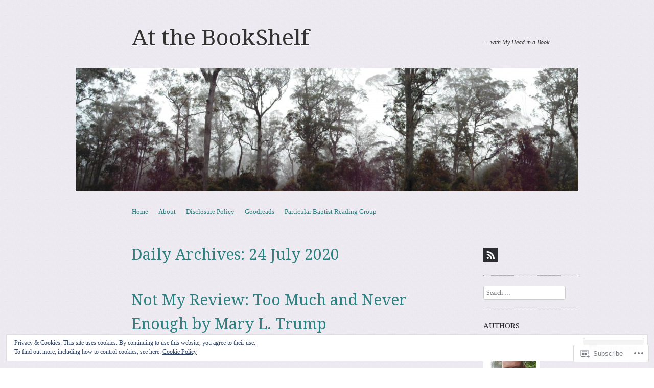

--- FILE ---
content_type: text/html; charset=UTF-8
request_url: https://atthebookshelf.com/2020/07/24/
body_size: 182613
content:
<!DOCTYPE html>
<!--[if IE 8]>
<html id="ie8" lang="en">
<![endif]-->
<!--[if !(IE 8)]><!-->
<html lang="en">
<!--<![endif]-->
<head>
<meta charset="UTF-8" />
<meta name="viewport" content="width=device-width, initial-scale=1.0" />
<!-- Always force latest IE rendering engine (even in intranet) & Chrome Frame -->
<meta http-equiv="X-UA-Compatible" content="IE=edge,chrome=1">
<title>24 | July | 2020 | At the BookShelf</title>
<link rel="profile" href="http://gmpg.org/xfn/11" />
<link rel="pingback" href="https://atthebookshelf.com/xmlrpc.php" />
<!--[if lt IE 9]>
<script src="https://s0.wp.com/wp-content/themes/pub/sundance/js/html5.js?m=1328825868i" type="text/javascript"></script>
<![endif]-->
<meta name='robots' content='max-image-preview:large' />

<!-- Async WordPress.com Remote Login -->
<script id="wpcom_remote_login_js">
var wpcom_remote_login_extra_auth = '';
function wpcom_remote_login_remove_dom_node_id( element_id ) {
	var dom_node = document.getElementById( element_id );
	if ( dom_node ) { dom_node.parentNode.removeChild( dom_node ); }
}
function wpcom_remote_login_remove_dom_node_classes( class_name ) {
	var dom_nodes = document.querySelectorAll( '.' + class_name );
	for ( var i = 0; i < dom_nodes.length; i++ ) {
		dom_nodes[ i ].parentNode.removeChild( dom_nodes[ i ] );
	}
}
function wpcom_remote_login_final_cleanup() {
	wpcom_remote_login_remove_dom_node_classes( "wpcom_remote_login_msg" );
	wpcom_remote_login_remove_dom_node_id( "wpcom_remote_login_key" );
	wpcom_remote_login_remove_dom_node_id( "wpcom_remote_login_validate" );
	wpcom_remote_login_remove_dom_node_id( "wpcom_remote_login_js" );
	wpcom_remote_login_remove_dom_node_id( "wpcom_request_access_iframe" );
	wpcom_remote_login_remove_dom_node_id( "wpcom_request_access_styles" );
}

// Watch for messages back from the remote login
window.addEventListener( "message", function( e ) {
	if ( e.origin === "https://r-login.wordpress.com" ) {
		var data = {};
		try {
			data = JSON.parse( e.data );
		} catch( e ) {
			wpcom_remote_login_final_cleanup();
			return;
		}

		if ( data.msg === 'LOGIN' ) {
			// Clean up the login check iframe
			wpcom_remote_login_remove_dom_node_id( "wpcom_remote_login_key" );

			var id_regex = new RegExp( /^[0-9]+$/ );
			var token_regex = new RegExp( /^.*|.*|.*$/ );
			if (
				token_regex.test( data.token )
				&& id_regex.test( data.wpcomid )
			) {
				// We have everything we need to ask for a login
				var script = document.createElement( "script" );
				script.setAttribute( "id", "wpcom_remote_login_validate" );
				script.src = '/remote-login.php?wpcom_remote_login=validate'
					+ '&wpcomid=' + data.wpcomid
					+ '&token=' + encodeURIComponent( data.token )
					+ '&host=' + window.location.protocol
					+ '//' + window.location.hostname
					+ '&postid=19374'
					+ '&is_singular=';
				document.body.appendChild( script );
			}

			return;
		}

		// Safari ITP, not logged in, so redirect
		if ( data.msg === 'LOGIN-REDIRECT' ) {
			window.location = 'https://wordpress.com/log-in?redirect_to=' + window.location.href;
			return;
		}

		// Safari ITP, storage access failed, remove the request
		if ( data.msg === 'LOGIN-REMOVE' ) {
			var css_zap = 'html { -webkit-transition: margin-top 1s; transition: margin-top 1s; } /* 9001 */ html { margin-top: 0 !important; } * html body { margin-top: 0 !important; } @media screen and ( max-width: 782px ) { html { margin-top: 0 !important; } * html body { margin-top: 0 !important; } }';
			var style_zap = document.createElement( 'style' );
			style_zap.type = 'text/css';
			style_zap.appendChild( document.createTextNode( css_zap ) );
			document.body.appendChild( style_zap );

			var e = document.getElementById( 'wpcom_request_access_iframe' );
			e.parentNode.removeChild( e );

			document.cookie = 'wordpress_com_login_access=denied; path=/; max-age=31536000';

			return;
		}

		// Safari ITP
		if ( data.msg === 'REQUEST_ACCESS' ) {
			console.log( 'request access: safari' );

			// Check ITP iframe enable/disable knob
			if ( wpcom_remote_login_extra_auth !== 'safari_itp_iframe' ) {
				return;
			}

			// If we are in a "private window" there is no ITP.
			var private_window = false;
			try {
				var opendb = window.openDatabase( null, null, null, null );
			} catch( e ) {
				private_window = true;
			}

			if ( private_window ) {
				console.log( 'private window' );
				return;
			}

			var iframe = document.createElement( 'iframe' );
			iframe.id = 'wpcom_request_access_iframe';
			iframe.setAttribute( 'scrolling', 'no' );
			iframe.setAttribute( 'sandbox', 'allow-storage-access-by-user-activation allow-scripts allow-same-origin allow-top-navigation-by-user-activation' );
			iframe.src = 'https://r-login.wordpress.com/remote-login.php?wpcom_remote_login=request_access&origin=' + encodeURIComponent( data.origin ) + '&wpcomid=' + encodeURIComponent( data.wpcomid );

			var css = 'html { -webkit-transition: margin-top 1s; transition: margin-top 1s; } /* 9001 */ html { margin-top: 46px !important; } * html body { margin-top: 46px !important; } @media screen and ( max-width: 660px ) { html { margin-top: 71px !important; } * html body { margin-top: 71px !important; } #wpcom_request_access_iframe { display: block; height: 71px !important; } } #wpcom_request_access_iframe { border: 0px; height: 46px; position: fixed; top: 0; left: 0; width: 100%; min-width: 100%; z-index: 99999; background: #23282d; } ';

			var style = document.createElement( 'style' );
			style.type = 'text/css';
			style.id = 'wpcom_request_access_styles';
			style.appendChild( document.createTextNode( css ) );
			document.body.appendChild( style );

			document.body.appendChild( iframe );
		}

		if ( data.msg === 'DONE' ) {
			wpcom_remote_login_final_cleanup();
		}
	}
}, false );

// Inject the remote login iframe after the page has had a chance to load
// more critical resources
window.addEventListener( "DOMContentLoaded", function( e ) {
	var iframe = document.createElement( "iframe" );
	iframe.style.display = "none";
	iframe.setAttribute( "scrolling", "no" );
	iframe.setAttribute( "id", "wpcom_remote_login_key" );
	iframe.src = "https://r-login.wordpress.com/remote-login.php"
		+ "?wpcom_remote_login=key"
		+ "&origin=aHR0cHM6Ly9hdHRoZWJvb2tzaGVsZi5jb20%3D"
		+ "&wpcomid=7337646"
		+ "&time=" + Math.floor( Date.now() / 1000 );
	document.body.appendChild( iframe );
}, false );
</script>
<link rel='dns-prefetch' href='//s0.wp.com' />
<link rel='dns-prefetch' href='//fonts-api.wp.com' />
<link rel="alternate" type="application/rss+xml" title="At the BookShelf &raquo; Feed" href="https://atthebookshelf.com/feed/" />
<link rel="alternate" type="application/rss+xml" title="At the BookShelf &raquo; Comments Feed" href="https://atthebookshelf.com/comments/feed/" />
	<script type="text/javascript">
		/* <![CDATA[ */
		function addLoadEvent(func) {
			var oldonload = window.onload;
			if (typeof window.onload != 'function') {
				window.onload = func;
			} else {
				window.onload = function () {
					oldonload();
					func();
				}
			}
		}
		/* ]]> */
	</script>
	<link crossorigin='anonymous' rel='stylesheet' id='all-css-0-1' href='/_static/??/wp-content/mu-plugins/widgets/eu-cookie-law/templates/style.css,/wp-content/mu-plugins/likes/jetpack-likes.css?m=1743883414j&cssminify=yes' type='text/css' media='all' />
<style id='wp-emoji-styles-inline-css'>

	img.wp-smiley, img.emoji {
		display: inline !important;
		border: none !important;
		box-shadow: none !important;
		height: 1em !important;
		width: 1em !important;
		margin: 0 0.07em !important;
		vertical-align: -0.1em !important;
		background: none !important;
		padding: 0 !important;
	}
/*# sourceURL=wp-emoji-styles-inline-css */
</style>
<link crossorigin='anonymous' rel='stylesheet' id='all-css-2-1' href='/wp-content/plugins/gutenberg-core/v22.2.0/build/styles/block-library/style.css?m=1764855221i&cssminify=yes' type='text/css' media='all' />
<style id='wp-block-library-inline-css'>
.has-text-align-justify {
	text-align:justify;
}
.has-text-align-justify{text-align:justify;}

/*# sourceURL=wp-block-library-inline-css */
</style><style id='global-styles-inline-css'>
:root{--wp--preset--aspect-ratio--square: 1;--wp--preset--aspect-ratio--4-3: 4/3;--wp--preset--aspect-ratio--3-4: 3/4;--wp--preset--aspect-ratio--3-2: 3/2;--wp--preset--aspect-ratio--2-3: 2/3;--wp--preset--aspect-ratio--16-9: 16/9;--wp--preset--aspect-ratio--9-16: 9/16;--wp--preset--color--black: #000000;--wp--preset--color--cyan-bluish-gray: #abb8c3;--wp--preset--color--white: #ffffff;--wp--preset--color--pale-pink: #f78da7;--wp--preset--color--vivid-red: #cf2e2e;--wp--preset--color--luminous-vivid-orange: #ff6900;--wp--preset--color--luminous-vivid-amber: #fcb900;--wp--preset--color--light-green-cyan: #7bdcb5;--wp--preset--color--vivid-green-cyan: #00d084;--wp--preset--color--pale-cyan-blue: #8ed1fc;--wp--preset--color--vivid-cyan-blue: #0693e3;--wp--preset--color--vivid-purple: #9b51e0;--wp--preset--gradient--vivid-cyan-blue-to-vivid-purple: linear-gradient(135deg,rgb(6,147,227) 0%,rgb(155,81,224) 100%);--wp--preset--gradient--light-green-cyan-to-vivid-green-cyan: linear-gradient(135deg,rgb(122,220,180) 0%,rgb(0,208,130) 100%);--wp--preset--gradient--luminous-vivid-amber-to-luminous-vivid-orange: linear-gradient(135deg,rgb(252,185,0) 0%,rgb(255,105,0) 100%);--wp--preset--gradient--luminous-vivid-orange-to-vivid-red: linear-gradient(135deg,rgb(255,105,0) 0%,rgb(207,46,46) 100%);--wp--preset--gradient--very-light-gray-to-cyan-bluish-gray: linear-gradient(135deg,rgb(238,238,238) 0%,rgb(169,184,195) 100%);--wp--preset--gradient--cool-to-warm-spectrum: linear-gradient(135deg,rgb(74,234,220) 0%,rgb(151,120,209) 20%,rgb(207,42,186) 40%,rgb(238,44,130) 60%,rgb(251,105,98) 80%,rgb(254,248,76) 100%);--wp--preset--gradient--blush-light-purple: linear-gradient(135deg,rgb(255,206,236) 0%,rgb(152,150,240) 100%);--wp--preset--gradient--blush-bordeaux: linear-gradient(135deg,rgb(254,205,165) 0%,rgb(254,45,45) 50%,rgb(107,0,62) 100%);--wp--preset--gradient--luminous-dusk: linear-gradient(135deg,rgb(255,203,112) 0%,rgb(199,81,192) 50%,rgb(65,88,208) 100%);--wp--preset--gradient--pale-ocean: linear-gradient(135deg,rgb(255,245,203) 0%,rgb(182,227,212) 50%,rgb(51,167,181) 100%);--wp--preset--gradient--electric-grass: linear-gradient(135deg,rgb(202,248,128) 0%,rgb(113,206,126) 100%);--wp--preset--gradient--midnight: linear-gradient(135deg,rgb(2,3,129) 0%,rgb(40,116,252) 100%);--wp--preset--font-size--small: 13px;--wp--preset--font-size--medium: 20px;--wp--preset--font-size--large: 36px;--wp--preset--font-size--x-large: 42px;--wp--preset--font-family--albert-sans: 'Albert Sans', sans-serif;--wp--preset--font-family--alegreya: Alegreya, serif;--wp--preset--font-family--arvo: Arvo, serif;--wp--preset--font-family--bodoni-moda: 'Bodoni Moda', serif;--wp--preset--font-family--bricolage-grotesque: 'Bricolage Grotesque', sans-serif;--wp--preset--font-family--cabin: Cabin, sans-serif;--wp--preset--font-family--chivo: Chivo, sans-serif;--wp--preset--font-family--commissioner: Commissioner, sans-serif;--wp--preset--font-family--cormorant: Cormorant, serif;--wp--preset--font-family--courier-prime: 'Courier Prime', monospace;--wp--preset--font-family--crimson-pro: 'Crimson Pro', serif;--wp--preset--font-family--dm-mono: 'DM Mono', monospace;--wp--preset--font-family--dm-sans: 'DM Sans', sans-serif;--wp--preset--font-family--dm-serif-display: 'DM Serif Display', serif;--wp--preset--font-family--domine: Domine, serif;--wp--preset--font-family--eb-garamond: 'EB Garamond', serif;--wp--preset--font-family--epilogue: Epilogue, sans-serif;--wp--preset--font-family--fahkwang: Fahkwang, sans-serif;--wp--preset--font-family--figtree: Figtree, sans-serif;--wp--preset--font-family--fira-sans: 'Fira Sans', sans-serif;--wp--preset--font-family--fjalla-one: 'Fjalla One', sans-serif;--wp--preset--font-family--fraunces: Fraunces, serif;--wp--preset--font-family--gabarito: Gabarito, system-ui;--wp--preset--font-family--ibm-plex-mono: 'IBM Plex Mono', monospace;--wp--preset--font-family--ibm-plex-sans: 'IBM Plex Sans', sans-serif;--wp--preset--font-family--ibarra-real-nova: 'Ibarra Real Nova', serif;--wp--preset--font-family--instrument-serif: 'Instrument Serif', serif;--wp--preset--font-family--inter: Inter, sans-serif;--wp--preset--font-family--josefin-sans: 'Josefin Sans', sans-serif;--wp--preset--font-family--jost: Jost, sans-serif;--wp--preset--font-family--libre-baskerville: 'Libre Baskerville', serif;--wp--preset--font-family--libre-franklin: 'Libre Franklin', sans-serif;--wp--preset--font-family--literata: Literata, serif;--wp--preset--font-family--lora: Lora, serif;--wp--preset--font-family--merriweather: Merriweather, serif;--wp--preset--font-family--montserrat: Montserrat, sans-serif;--wp--preset--font-family--newsreader: Newsreader, serif;--wp--preset--font-family--noto-sans-mono: 'Noto Sans Mono', sans-serif;--wp--preset--font-family--nunito: Nunito, sans-serif;--wp--preset--font-family--open-sans: 'Open Sans', sans-serif;--wp--preset--font-family--overpass: Overpass, sans-serif;--wp--preset--font-family--pt-serif: 'PT Serif', serif;--wp--preset--font-family--petrona: Petrona, serif;--wp--preset--font-family--piazzolla: Piazzolla, serif;--wp--preset--font-family--playfair-display: 'Playfair Display', serif;--wp--preset--font-family--plus-jakarta-sans: 'Plus Jakarta Sans', sans-serif;--wp--preset--font-family--poppins: Poppins, sans-serif;--wp--preset--font-family--raleway: Raleway, sans-serif;--wp--preset--font-family--roboto: Roboto, sans-serif;--wp--preset--font-family--roboto-slab: 'Roboto Slab', serif;--wp--preset--font-family--rubik: Rubik, sans-serif;--wp--preset--font-family--rufina: Rufina, serif;--wp--preset--font-family--sora: Sora, sans-serif;--wp--preset--font-family--source-sans-3: 'Source Sans 3', sans-serif;--wp--preset--font-family--source-serif-4: 'Source Serif 4', serif;--wp--preset--font-family--space-mono: 'Space Mono', monospace;--wp--preset--font-family--syne: Syne, sans-serif;--wp--preset--font-family--texturina: Texturina, serif;--wp--preset--font-family--urbanist: Urbanist, sans-serif;--wp--preset--font-family--work-sans: 'Work Sans', sans-serif;--wp--preset--spacing--20: 0.44rem;--wp--preset--spacing--30: 0.67rem;--wp--preset--spacing--40: 1rem;--wp--preset--spacing--50: 1.5rem;--wp--preset--spacing--60: 2.25rem;--wp--preset--spacing--70: 3.38rem;--wp--preset--spacing--80: 5.06rem;--wp--preset--shadow--natural: 6px 6px 9px rgba(0, 0, 0, 0.2);--wp--preset--shadow--deep: 12px 12px 50px rgba(0, 0, 0, 0.4);--wp--preset--shadow--sharp: 6px 6px 0px rgba(0, 0, 0, 0.2);--wp--preset--shadow--outlined: 6px 6px 0px -3px rgb(255, 255, 255), 6px 6px rgb(0, 0, 0);--wp--preset--shadow--crisp: 6px 6px 0px rgb(0, 0, 0);}:where(.is-layout-flex){gap: 0.5em;}:where(.is-layout-grid){gap: 0.5em;}body .is-layout-flex{display: flex;}.is-layout-flex{flex-wrap: wrap;align-items: center;}.is-layout-flex > :is(*, div){margin: 0;}body .is-layout-grid{display: grid;}.is-layout-grid > :is(*, div){margin: 0;}:where(.wp-block-columns.is-layout-flex){gap: 2em;}:where(.wp-block-columns.is-layout-grid){gap: 2em;}:where(.wp-block-post-template.is-layout-flex){gap: 1.25em;}:where(.wp-block-post-template.is-layout-grid){gap: 1.25em;}.has-black-color{color: var(--wp--preset--color--black) !important;}.has-cyan-bluish-gray-color{color: var(--wp--preset--color--cyan-bluish-gray) !important;}.has-white-color{color: var(--wp--preset--color--white) !important;}.has-pale-pink-color{color: var(--wp--preset--color--pale-pink) !important;}.has-vivid-red-color{color: var(--wp--preset--color--vivid-red) !important;}.has-luminous-vivid-orange-color{color: var(--wp--preset--color--luminous-vivid-orange) !important;}.has-luminous-vivid-amber-color{color: var(--wp--preset--color--luminous-vivid-amber) !important;}.has-light-green-cyan-color{color: var(--wp--preset--color--light-green-cyan) !important;}.has-vivid-green-cyan-color{color: var(--wp--preset--color--vivid-green-cyan) !important;}.has-pale-cyan-blue-color{color: var(--wp--preset--color--pale-cyan-blue) !important;}.has-vivid-cyan-blue-color{color: var(--wp--preset--color--vivid-cyan-blue) !important;}.has-vivid-purple-color{color: var(--wp--preset--color--vivid-purple) !important;}.has-black-background-color{background-color: var(--wp--preset--color--black) !important;}.has-cyan-bluish-gray-background-color{background-color: var(--wp--preset--color--cyan-bluish-gray) !important;}.has-white-background-color{background-color: var(--wp--preset--color--white) !important;}.has-pale-pink-background-color{background-color: var(--wp--preset--color--pale-pink) !important;}.has-vivid-red-background-color{background-color: var(--wp--preset--color--vivid-red) !important;}.has-luminous-vivid-orange-background-color{background-color: var(--wp--preset--color--luminous-vivid-orange) !important;}.has-luminous-vivid-amber-background-color{background-color: var(--wp--preset--color--luminous-vivid-amber) !important;}.has-light-green-cyan-background-color{background-color: var(--wp--preset--color--light-green-cyan) !important;}.has-vivid-green-cyan-background-color{background-color: var(--wp--preset--color--vivid-green-cyan) !important;}.has-pale-cyan-blue-background-color{background-color: var(--wp--preset--color--pale-cyan-blue) !important;}.has-vivid-cyan-blue-background-color{background-color: var(--wp--preset--color--vivid-cyan-blue) !important;}.has-vivid-purple-background-color{background-color: var(--wp--preset--color--vivid-purple) !important;}.has-black-border-color{border-color: var(--wp--preset--color--black) !important;}.has-cyan-bluish-gray-border-color{border-color: var(--wp--preset--color--cyan-bluish-gray) !important;}.has-white-border-color{border-color: var(--wp--preset--color--white) !important;}.has-pale-pink-border-color{border-color: var(--wp--preset--color--pale-pink) !important;}.has-vivid-red-border-color{border-color: var(--wp--preset--color--vivid-red) !important;}.has-luminous-vivid-orange-border-color{border-color: var(--wp--preset--color--luminous-vivid-orange) !important;}.has-luminous-vivid-amber-border-color{border-color: var(--wp--preset--color--luminous-vivid-amber) !important;}.has-light-green-cyan-border-color{border-color: var(--wp--preset--color--light-green-cyan) !important;}.has-vivid-green-cyan-border-color{border-color: var(--wp--preset--color--vivid-green-cyan) !important;}.has-pale-cyan-blue-border-color{border-color: var(--wp--preset--color--pale-cyan-blue) !important;}.has-vivid-cyan-blue-border-color{border-color: var(--wp--preset--color--vivid-cyan-blue) !important;}.has-vivid-purple-border-color{border-color: var(--wp--preset--color--vivid-purple) !important;}.has-vivid-cyan-blue-to-vivid-purple-gradient-background{background: var(--wp--preset--gradient--vivid-cyan-blue-to-vivid-purple) !important;}.has-light-green-cyan-to-vivid-green-cyan-gradient-background{background: var(--wp--preset--gradient--light-green-cyan-to-vivid-green-cyan) !important;}.has-luminous-vivid-amber-to-luminous-vivid-orange-gradient-background{background: var(--wp--preset--gradient--luminous-vivid-amber-to-luminous-vivid-orange) !important;}.has-luminous-vivid-orange-to-vivid-red-gradient-background{background: var(--wp--preset--gradient--luminous-vivid-orange-to-vivid-red) !important;}.has-very-light-gray-to-cyan-bluish-gray-gradient-background{background: var(--wp--preset--gradient--very-light-gray-to-cyan-bluish-gray) !important;}.has-cool-to-warm-spectrum-gradient-background{background: var(--wp--preset--gradient--cool-to-warm-spectrum) !important;}.has-blush-light-purple-gradient-background{background: var(--wp--preset--gradient--blush-light-purple) !important;}.has-blush-bordeaux-gradient-background{background: var(--wp--preset--gradient--blush-bordeaux) !important;}.has-luminous-dusk-gradient-background{background: var(--wp--preset--gradient--luminous-dusk) !important;}.has-pale-ocean-gradient-background{background: var(--wp--preset--gradient--pale-ocean) !important;}.has-electric-grass-gradient-background{background: var(--wp--preset--gradient--electric-grass) !important;}.has-midnight-gradient-background{background: var(--wp--preset--gradient--midnight) !important;}.has-small-font-size{font-size: var(--wp--preset--font-size--small) !important;}.has-medium-font-size{font-size: var(--wp--preset--font-size--medium) !important;}.has-large-font-size{font-size: var(--wp--preset--font-size--large) !important;}.has-x-large-font-size{font-size: var(--wp--preset--font-size--x-large) !important;}.has-albert-sans-font-family{font-family: var(--wp--preset--font-family--albert-sans) !important;}.has-alegreya-font-family{font-family: var(--wp--preset--font-family--alegreya) !important;}.has-arvo-font-family{font-family: var(--wp--preset--font-family--arvo) !important;}.has-bodoni-moda-font-family{font-family: var(--wp--preset--font-family--bodoni-moda) !important;}.has-bricolage-grotesque-font-family{font-family: var(--wp--preset--font-family--bricolage-grotesque) !important;}.has-cabin-font-family{font-family: var(--wp--preset--font-family--cabin) !important;}.has-chivo-font-family{font-family: var(--wp--preset--font-family--chivo) !important;}.has-commissioner-font-family{font-family: var(--wp--preset--font-family--commissioner) !important;}.has-cormorant-font-family{font-family: var(--wp--preset--font-family--cormorant) !important;}.has-courier-prime-font-family{font-family: var(--wp--preset--font-family--courier-prime) !important;}.has-crimson-pro-font-family{font-family: var(--wp--preset--font-family--crimson-pro) !important;}.has-dm-mono-font-family{font-family: var(--wp--preset--font-family--dm-mono) !important;}.has-dm-sans-font-family{font-family: var(--wp--preset--font-family--dm-sans) !important;}.has-dm-serif-display-font-family{font-family: var(--wp--preset--font-family--dm-serif-display) !important;}.has-domine-font-family{font-family: var(--wp--preset--font-family--domine) !important;}.has-eb-garamond-font-family{font-family: var(--wp--preset--font-family--eb-garamond) !important;}.has-epilogue-font-family{font-family: var(--wp--preset--font-family--epilogue) !important;}.has-fahkwang-font-family{font-family: var(--wp--preset--font-family--fahkwang) !important;}.has-figtree-font-family{font-family: var(--wp--preset--font-family--figtree) !important;}.has-fira-sans-font-family{font-family: var(--wp--preset--font-family--fira-sans) !important;}.has-fjalla-one-font-family{font-family: var(--wp--preset--font-family--fjalla-one) !important;}.has-fraunces-font-family{font-family: var(--wp--preset--font-family--fraunces) !important;}.has-gabarito-font-family{font-family: var(--wp--preset--font-family--gabarito) !important;}.has-ibm-plex-mono-font-family{font-family: var(--wp--preset--font-family--ibm-plex-mono) !important;}.has-ibm-plex-sans-font-family{font-family: var(--wp--preset--font-family--ibm-plex-sans) !important;}.has-ibarra-real-nova-font-family{font-family: var(--wp--preset--font-family--ibarra-real-nova) !important;}.has-instrument-serif-font-family{font-family: var(--wp--preset--font-family--instrument-serif) !important;}.has-inter-font-family{font-family: var(--wp--preset--font-family--inter) !important;}.has-josefin-sans-font-family{font-family: var(--wp--preset--font-family--josefin-sans) !important;}.has-jost-font-family{font-family: var(--wp--preset--font-family--jost) !important;}.has-libre-baskerville-font-family{font-family: var(--wp--preset--font-family--libre-baskerville) !important;}.has-libre-franklin-font-family{font-family: var(--wp--preset--font-family--libre-franklin) !important;}.has-literata-font-family{font-family: var(--wp--preset--font-family--literata) !important;}.has-lora-font-family{font-family: var(--wp--preset--font-family--lora) !important;}.has-merriweather-font-family{font-family: var(--wp--preset--font-family--merriweather) !important;}.has-montserrat-font-family{font-family: var(--wp--preset--font-family--montserrat) !important;}.has-newsreader-font-family{font-family: var(--wp--preset--font-family--newsreader) !important;}.has-noto-sans-mono-font-family{font-family: var(--wp--preset--font-family--noto-sans-mono) !important;}.has-nunito-font-family{font-family: var(--wp--preset--font-family--nunito) !important;}.has-open-sans-font-family{font-family: var(--wp--preset--font-family--open-sans) !important;}.has-overpass-font-family{font-family: var(--wp--preset--font-family--overpass) !important;}.has-pt-serif-font-family{font-family: var(--wp--preset--font-family--pt-serif) !important;}.has-petrona-font-family{font-family: var(--wp--preset--font-family--petrona) !important;}.has-piazzolla-font-family{font-family: var(--wp--preset--font-family--piazzolla) !important;}.has-playfair-display-font-family{font-family: var(--wp--preset--font-family--playfair-display) !important;}.has-plus-jakarta-sans-font-family{font-family: var(--wp--preset--font-family--plus-jakarta-sans) !important;}.has-poppins-font-family{font-family: var(--wp--preset--font-family--poppins) !important;}.has-raleway-font-family{font-family: var(--wp--preset--font-family--raleway) !important;}.has-roboto-font-family{font-family: var(--wp--preset--font-family--roboto) !important;}.has-roboto-slab-font-family{font-family: var(--wp--preset--font-family--roboto-slab) !important;}.has-rubik-font-family{font-family: var(--wp--preset--font-family--rubik) !important;}.has-rufina-font-family{font-family: var(--wp--preset--font-family--rufina) !important;}.has-sora-font-family{font-family: var(--wp--preset--font-family--sora) !important;}.has-source-sans-3-font-family{font-family: var(--wp--preset--font-family--source-sans-3) !important;}.has-source-serif-4-font-family{font-family: var(--wp--preset--font-family--source-serif-4) !important;}.has-space-mono-font-family{font-family: var(--wp--preset--font-family--space-mono) !important;}.has-syne-font-family{font-family: var(--wp--preset--font-family--syne) !important;}.has-texturina-font-family{font-family: var(--wp--preset--font-family--texturina) !important;}.has-urbanist-font-family{font-family: var(--wp--preset--font-family--urbanist) !important;}.has-work-sans-font-family{font-family: var(--wp--preset--font-family--work-sans) !important;}
/*# sourceURL=global-styles-inline-css */
</style>

<style id='classic-theme-styles-inline-css'>
/*! This file is auto-generated */
.wp-block-button__link{color:#fff;background-color:#32373c;border-radius:9999px;box-shadow:none;text-decoration:none;padding:calc(.667em + 2px) calc(1.333em + 2px);font-size:1.125em}.wp-block-file__button{background:#32373c;color:#fff;text-decoration:none}
/*# sourceURL=/wp-includes/css/classic-themes.min.css */
</style>
<link crossorigin='anonymous' rel='stylesheet' id='all-css-4-1' href='/_static/??-eJx9jtsKwjAQRH/IzRIbvDyI39Kki0az6dJNWvx7I0IVBF/mYThnGFwEwpgL5YKS6iVmxTD6NIa74tbYg7GgkSURTDQbh0PUshKg5ZHIBNUNfg1xhc/WRK1n6cuLYBpiT4m4Yf+0RZoD3stEqtCSY2Uo1ybqj/euUapHrXnocyBcj535ZPfO7o5d57rbE14mV6I=&cssminify=yes' type='text/css' media='all' />
<link rel='stylesheet' id='sundance-droid-serif-css' href='https://fonts-api.wp.com/css?family=Droid+Serif%3A400%2C700%2C400italic%2C700italic&#038;ver=20120821' media='all' />
<link crossorigin='anonymous' rel='stylesheet' id='all-css-6-1' href='/_static/??-eJx9y0EOwjAMRNELYaxKQYUF4iypcUOQY0d1oqq3p+zKht18aR6uFci0sTZsLy7sWPuE3vUZlRizEnrbhGGtZOVM7ic8mNKhSk9ZHReexNI+E+6vQ/5DiQ3EKLZs+hMwS8zLlz7KfQiXWwjXcQjvD00lQVI=&cssminify=yes' type='text/css' media='all' />
<link crossorigin='anonymous' rel='stylesheet' id='print-css-7-1' href='/wp-content/mu-plugins/global-print/global-print.css?m=1465851035i&cssminify=yes' type='text/css' media='print' />
<style id='jetpack-global-styles-frontend-style-inline-css'>
:root { --font-headings: unset; --font-base: unset; --font-headings-default: -apple-system,BlinkMacSystemFont,"Segoe UI",Roboto,Oxygen-Sans,Ubuntu,Cantarell,"Helvetica Neue",sans-serif; --font-base-default: -apple-system,BlinkMacSystemFont,"Segoe UI",Roboto,Oxygen-Sans,Ubuntu,Cantarell,"Helvetica Neue",sans-serif;}
/*# sourceURL=jetpack-global-styles-frontend-style-inline-css */
</style>
<link crossorigin='anonymous' rel='stylesheet' id='all-css-10-1' href='/_static/??-eJyNjcEKwjAQRH/IuFRT6kX8FNkmS5K6yQY3Qfx7bfEiXrwM82B4A49qnJRGpUHupnIPqSgs1Cq624chi6zhO5OCRryTR++fW00l7J3qDv43XVNxoOISsmEJol/wY2uR8vs3WggsM/I6uOTzMI3Hw8lOg11eUT1JKA==&cssminify=yes' type='text/css' media='all' />
<script type="text/javascript" id="wpcom-actionbar-placeholder-js-extra">
/* <![CDATA[ */
var actionbardata = {"siteID":"7337646","postID":"0","siteURL":"https://atthebookshelf.com","xhrURL":"https://atthebookshelf.com/wp-admin/admin-ajax.php","nonce":"7ed99205b0","isLoggedIn":"","statusMessage":"","subsEmailDefault":"instantly","proxyScriptUrl":"https://s0.wp.com/wp-content/js/wpcom-proxy-request.js?m=1513050504i&amp;ver=20211021","i18n":{"followedText":"New posts from this site will now appear in your \u003Ca href=\"https://wordpress.com/reader\"\u003EReader\u003C/a\u003E","foldBar":"Collapse this bar","unfoldBar":"Expand this bar","shortLinkCopied":"Shortlink copied to clipboard."}};
//# sourceURL=wpcom-actionbar-placeholder-js-extra
/* ]]> */
</script>
<script type="text/javascript" id="jetpack-mu-wpcom-settings-js-before">
/* <![CDATA[ */
var JETPACK_MU_WPCOM_SETTINGS = {"assetsUrl":"https://s0.wp.com/wp-content/mu-plugins/jetpack-mu-wpcom-plugin/moon/jetpack_vendor/automattic/jetpack-mu-wpcom/src/build/"};
//# sourceURL=jetpack-mu-wpcom-settings-js-before
/* ]]> */
</script>
<script crossorigin='anonymous' type='text/javascript'  src='/_static/??-eJyFjcsOwiAQRX/I6dSa+lgYvwWBEAgMOAPW/n3bqIk7V2dxT87FqYDOVC1VDIIcKxTOr7kLssN186RjM1a2MTya5fmDLnn6K0HyjlW1v/L37R6zgxKb8yQ4ZTbKCOioRN4hnQo+hw1AmcCZwmvilq7709CPh/54voQFmNpFWg=='></script>
<script type="text/javascript" id="rlt-proxy-js-after">
/* <![CDATA[ */
	rltInitialize( {"token":null,"iframeOrigins":["https:\/\/widgets.wp.com"]} );
//# sourceURL=rlt-proxy-js-after
/* ]]> */
</script>
<link rel="EditURI" type="application/rsd+xml" title="RSD" href="https://atthebookshelf.wordpress.com/xmlrpc.php?rsd" />
<meta name="generator" content="WordPress.com" />

<!-- Jetpack Open Graph Tags -->
<meta property="og:type" content="website" />
<meta property="og:title" content="24 July 2020 &#8211; At the BookShelf" />
<meta property="og:site_name" content="At the BookShelf" />
<meta property="og:image" content="https://secure.gravatar.com/blavatar/63225adf486e3f2ff88d31f5da9fc07f9178ed10bbf8b88d7c770716e0aa38ba?s=200&#038;ts=1767969408" />
<meta property="og:image:width" content="200" />
<meta property="og:image:height" content="200" />
<meta property="og:image:alt" content="" />
<meta property="og:locale" content="en_US" />

<!-- End Jetpack Open Graph Tags -->
<link rel="shortcut icon" type="image/x-icon" href="https://secure.gravatar.com/blavatar/63225adf486e3f2ff88d31f5da9fc07f9178ed10bbf8b88d7c770716e0aa38ba?s=32" sizes="16x16" />
<link rel="icon" type="image/x-icon" href="https://secure.gravatar.com/blavatar/63225adf486e3f2ff88d31f5da9fc07f9178ed10bbf8b88d7c770716e0aa38ba?s=32" sizes="16x16" />
<link rel="apple-touch-icon" href="https://secure.gravatar.com/blavatar/63225adf486e3f2ff88d31f5da9fc07f9178ed10bbf8b88d7c770716e0aa38ba?s=114" />
<link rel='openid.server' href='https://atthebookshelf.com/?openidserver=1' />
<link rel='openid.delegate' href='https://atthebookshelf.com/' />
<link rel="search" type="application/opensearchdescription+xml" href="https://atthebookshelf.com/osd.xml" title="At the BookShelf" />
<link rel="search" type="application/opensearchdescription+xml" href="https://s1.wp.com/opensearch.xml" title="WordPress.com" />
		<style type="text/css">
			.recentcomments a {
				display: inline !important;
				padding: 0 !important;
				margin: 0 !important;
			}

			table.recentcommentsavatartop img.avatar, table.recentcommentsavatarend img.avatar {
				border: 0px;
				margin: 0;
			}

			table.recentcommentsavatartop a, table.recentcommentsavatarend a {
				border: 0px !important;
				background-color: transparent !important;
			}

			td.recentcommentsavatarend, td.recentcommentsavatartop {
				padding: 0px 0px 1px 0px;
				margin: 0px;
			}

			td.recentcommentstextend {
				border: none !important;
				padding: 0px 0px 2px 10px;
			}

			.rtl td.recentcommentstextend {
				padding: 0px 10px 2px 0px;
			}

			td.recentcommentstexttop {
				border: none;
				padding: 0px 0px 0px 10px;
			}

			.rtl td.recentcommentstexttop {
				padding: 0px 10px 0px 0px;
			}
		</style>
		<meta name="description" content="4 posts published by particularkev on July 24, 2020" />
	<style type="text/css">
			.site-title a,
		.site-description {
			color: #333333 !important;
		}
		</style>
	<style type="text/css" id="custom-background-css">
body.custom-background { background-image: url("https://s0.wp.com/wp-content/themes/pub/sundance/images/bg.jpg?m=1341022268i"); background-position: left top; background-size: auto; background-repeat: repeat; background-attachment: scroll; }
</style>
			<script type="text/javascript">

			window.doNotSellCallback = function() {

				var linkElements = [
					'a[href="https://wordpress.com/?ref=footer_blog"]',
					'a[href="https://wordpress.com/?ref=footer_website"]',
					'a[href="https://wordpress.com/?ref=vertical_footer"]',
					'a[href^="https://wordpress.com/?ref=footer_segment_"]',
				].join(',');

				var dnsLink = document.createElement( 'a' );
				dnsLink.href = 'https://wordpress.com/advertising-program-optout/';
				dnsLink.classList.add( 'do-not-sell-link' );
				dnsLink.rel = 'nofollow';
				dnsLink.style.marginLeft = '0.5em';
				dnsLink.textContent = 'Do Not Sell or Share My Personal Information';

				var creditLinks = document.querySelectorAll( linkElements );

				if ( 0 === creditLinks.length ) {
					return false;
				}

				Array.prototype.forEach.call( creditLinks, function( el ) {
					el.insertAdjacentElement( 'afterend', dnsLink );
				});

				return true;
			};

		</script>
		<script type="text/javascript">
	window.google_analytics_uacct = "UA-52447-2";
</script>

<script type="text/javascript">
	var _gaq = _gaq || [];
	_gaq.push(['_setAccount', 'UA-52447-2']);
	_gaq.push(['_gat._anonymizeIp']);
	_gaq.push(['_setDomainName', 'none']);
	_gaq.push(['_setAllowLinker', true]);
	_gaq.push(['_initData']);
	_gaq.push(['_trackPageview']);

	(function() {
		var ga = document.createElement('script'); ga.type = 'text/javascript'; ga.async = true;
		ga.src = ('https:' == document.location.protocol ? 'https://ssl' : 'http://www') + '.google-analytics.com/ga.js';
		(document.getElementsByTagName('head')[0] || document.getElementsByTagName('body')[0]).appendChild(ga);
	})();
</script>
<link crossorigin='anonymous' rel='stylesheet' id='all-css-0-3' href='/_static/??-eJyVjsEKwjAQRH/IdKlFiwfxUyTNhrg12Q3ZhP5+KwhV8OJtHsw8BpZsnHD1XCE1k2MLxAoLYfBVwbb6kGJCIfzMnVM9wO/p7Gu27vlmSCIMd2IHU6OIoG1SVyhXkq38RV0i/tecBFv0++EggsVbVNhEO720t3Ttx9NwGc9Df5xXn9xd7A==&cssminify=yes' type='text/css' media='all' />
</head>

<body class="archive date custom-background wp-theme-pubsundance customizer-styles-applied jetpack-reblog-enabled">
<div id="page" class="hfeed site">
		<header id="masthead" class="site-header" role="banner">
		<div class="masthead-inner clear-fix">
			<hgroup>
				<h1 class="site-title"><a href="https://atthebookshelf.com/" title="At the BookShelf" rel="home">At the BookShelf</a></h1>
				<h2 class="site-description">&#8230; with My Head in a Book</h2>
			</hgroup>

							<a href="https://atthebookshelf.com/" title="At the BookShelf" rel="home" class="clear header-image-link">
					<img src="https://atthebookshelf.com/wp-content/uploads/2014/05/cropped-dsc01654.jpg" width="984" height="242" alt="" />
				</a>
			
			<nav role="navigation" class="site-navigation main-navigation">
				<h1 class="assistive-text">Menu</h1>
				<div class="assistive-text skip-link"><a href="#content" title="Skip to content">Skip to content</a></div>

				<div class="menu"><ul>
<li ><a href="https://atthebookshelf.com/">Home</a></li><li class="page_item page-item-2"><a href="https://atthebookshelf.com/about/">About</a></li>
<li class="page_item page-item-26"><a href="https://atthebookshelf.com/disclosure-policy/">Disclosure Policy</a></li>
<li class="page_item page-item-191"><a href="https://atthebookshelf.com/goodreads/">Goodreads</a></li>
<li class="page_item page-item-195"><a href="https://atthebookshelf.com/blog-book-clubs/">Particular Baptist Reading&nbsp;Group</a></li>
</ul></div>
			</nav>
		</div>
	</header><!-- #masthead .site-header -->

	<div id="main" class="clear-fix">
		
		<section id="primary" class="site-content">
			<div id="content" role="main">

			
				<header class="page-header">
					<h1 class="page-title">
						Daily Archives: <span>24 July 2020</span>					</h1>
									</header>

				
								
					
<article id="post-19374" class="post-19374 post type-post status-publish format-standard hentry category-book-review-2 category-not-my-review category-too-much-and-never-enough category-too-much-and-never-enough-by-mary-l-trump category-trump-mary-l tag-article tag-book-review tag-mary-l-trump tag-not-my-review tag-too-much-and-never-enough">

	<header class="entry-header">
		<a href="https://atthebookshelf.com/author/particularkev/" title="View all posts by particularkev">
			<img referrerpolicy="no-referrer" alt='Unknown&#039;s avatar' src='https://1.gravatar.com/avatar/d4d753dc6d47962712d10c07e445705fa02c016fec85fb8b32fc46e309bc6d28?s=45&#038;d=wavatar&#038;r=G' srcset='https://1.gravatar.com/avatar/d4d753dc6d47962712d10c07e445705fa02c016fec85fb8b32fc46e309bc6d28?s=45&#038;d=wavatar&#038;r=G 1x, https://1.gravatar.com/avatar/d4d753dc6d47962712d10c07e445705fa02c016fec85fb8b32fc46e309bc6d28?s=68&#038;d=wavatar&#038;r=G 1.5x, https://1.gravatar.com/avatar/d4d753dc6d47962712d10c07e445705fa02c016fec85fb8b32fc46e309bc6d28?s=90&#038;d=wavatar&#038;r=G 2x, https://1.gravatar.com/avatar/d4d753dc6d47962712d10c07e445705fa02c016fec85fb8b32fc46e309bc6d28?s=135&#038;d=wavatar&#038;r=G 3x, https://1.gravatar.com/avatar/d4d753dc6d47962712d10c07e445705fa02c016fec85fb8b32fc46e309bc6d28?s=180&#038;d=wavatar&#038;r=G 4x' class='avatar avatar-45' height='45' width='45' loading='lazy' decoding='async' />		</a>

		<h1 class="entry-title"><a href="https://atthebookshelf.com/2020/07/24/not-my-review-too-much-and-never-enough-by-mary-l-trump-2/" rel="bookmark">Not My Review: Too Much and Never Enough by Mary L.&nbsp;Trump</a></h1>

				<div class="entry-meta">
			<a href="https://atthebookshelf.com/2020/07/24/not-my-review-too-much-and-never-enough-by-mary-l-trump-2/" title="3:32 pm" rel="bookmark"><time class="entry-date" datetime="2020-07-24T15:32:33+10:00" pubdate>24 July 2020</time></a><span class="byline"> by <span class="author vcard"><a class="url fn n" href="https://atthebookshelf.com/author/particularkev/" title="View all posts by particularkev" rel="author">particularkev</a></span></span>		</div><!-- .entry-meta -->
			</header><!-- .entry-header -->

		<div class="entry-content">
		<div class="cs-rating pd-rating" id="pd_rating_holder_5411837_post_19374"></div><br/><p align="justify">The links below are at articles and book reviews of &#8216;Too Much and Never Enough,&#8217; by Mary L. Trump.</p>
<p align="justify">For more visit:<br />&#8211; <a href="https://www.theguardian.com/books/2020/jul/21/too-much-and-never-enough-by-mary-l-trump-review-donald-trump-niece">https://www.theguardian.com/books/2020/jul/21/too-much-and-never-enough-by-mary-l-trump-review-donald-trump-niece</a><br />&#8211; <a href="https://www.theguardian.com/us-news/2020/jul/22/mary-donald-trump-interview-bestseller-racism-incompetence-cruelty">https://www.theguardian.com/us-news/2020/jul/22/mary-donald-trump-interview-bestseller-racism-incompetence-cruelty</a></p>
<div id="jp-post-flair" class="sharedaddy sd-rating-enabled sd-like-enabled sd-sharing-enabled"><div class="sharedaddy sd-sharing-enabled"><div class="robots-nocontent sd-block sd-social sd-social-icon-text sd-sharing"><h3 class="sd-title">Share this:</h3><div class="sd-content"><ul><li class="share-twitter"><a rel="nofollow noopener noreferrer"
				data-shared="sharing-twitter-19374"
				class="share-twitter sd-button share-icon"
				href="https://atthebookshelf.com/2020/07/24/not-my-review-too-much-and-never-enough-by-mary-l-trump-2/?share=twitter"
				target="_blank"
				aria-labelledby="sharing-twitter-19374"
				>
				<span id="sharing-twitter-19374" hidden>Click to share on X (Opens in new window)</span>
				<span>X</span>
			</a></li><li class="share-facebook"><a rel="nofollow noopener noreferrer"
				data-shared="sharing-facebook-19374"
				class="share-facebook sd-button share-icon"
				href="https://atthebookshelf.com/2020/07/24/not-my-review-too-much-and-never-enough-by-mary-l-trump-2/?share=facebook"
				target="_blank"
				aria-labelledby="sharing-facebook-19374"
				>
				<span id="sharing-facebook-19374" hidden>Click to share on Facebook (Opens in new window)</span>
				<span>Facebook</span>
			</a></li><li class="share-tumblr"><a rel="nofollow noopener noreferrer"
				data-shared="sharing-tumblr-19374"
				class="share-tumblr sd-button share-icon"
				href="https://atthebookshelf.com/2020/07/24/not-my-review-too-much-and-never-enough-by-mary-l-trump-2/?share=tumblr"
				target="_blank"
				aria-labelledby="sharing-tumblr-19374"
				>
				<span id="sharing-tumblr-19374" hidden>Click to share on Tumblr (Opens in new window)</span>
				<span>Tumblr</span>
			</a></li><li class="share-pinterest"><a rel="nofollow noopener noreferrer"
				data-shared="sharing-pinterest-19374"
				class="share-pinterest sd-button share-icon"
				href="https://atthebookshelf.com/2020/07/24/not-my-review-too-much-and-never-enough-by-mary-l-trump-2/?share=pinterest"
				target="_blank"
				aria-labelledby="sharing-pinterest-19374"
				>
				<span id="sharing-pinterest-19374" hidden>Click to share on Pinterest (Opens in new window)</span>
				<span>Pinterest</span>
			</a></li><li class="share-reddit"><a rel="nofollow noopener noreferrer"
				data-shared="sharing-reddit-19374"
				class="share-reddit sd-button share-icon"
				href="https://atthebookshelf.com/2020/07/24/not-my-review-too-much-and-never-enough-by-mary-l-trump-2/?share=reddit"
				target="_blank"
				aria-labelledby="sharing-reddit-19374"
				>
				<span id="sharing-reddit-19374" hidden>Click to share on Reddit (Opens in new window)</span>
				<span>Reddit</span>
			</a></li><li class="share-linkedin"><a rel="nofollow noopener noreferrer"
				data-shared="sharing-linkedin-19374"
				class="share-linkedin sd-button share-icon"
				href="https://atthebookshelf.com/2020/07/24/not-my-review-too-much-and-never-enough-by-mary-l-trump-2/?share=linkedin"
				target="_blank"
				aria-labelledby="sharing-linkedin-19374"
				>
				<span id="sharing-linkedin-19374" hidden>Click to share on LinkedIn (Opens in new window)</span>
				<span>LinkedIn</span>
			</a></li><li class="share-pocket"><a rel="nofollow noopener noreferrer"
				data-shared="sharing-pocket-19374"
				class="share-pocket sd-button share-icon"
				href="https://atthebookshelf.com/2020/07/24/not-my-review-too-much-and-never-enough-by-mary-l-trump-2/?share=pocket"
				target="_blank"
				aria-labelledby="sharing-pocket-19374"
				>
				<span id="sharing-pocket-19374" hidden>Click to share on Pocket (Opens in new window)</span>
				<span>Pocket</span>
			</a></li><li class="share-email"><a rel="nofollow noopener noreferrer"
				data-shared="sharing-email-19374"
				class="share-email sd-button share-icon"
				href="mailto:?subject=%5BShared%20Post%5D%20Not%20My%20Review%3A%20Too%20Much%20and%20Never%20Enough%20by%20Mary%20L.%20Trump&#038;body=https%3A%2F%2Fatthebookshelf.com%2F2020%2F07%2F24%2Fnot-my-review-too-much-and-never-enough-by-mary-l-trump-2%2F&#038;share=email"
				target="_blank"
				aria-labelledby="sharing-email-19374"
				data-email-share-error-title="Do you have email set up?" data-email-share-error-text="If you&#039;re having problems sharing via email, you might not have email set up for your browser. You may need to create a new email yourself." data-email-share-nonce="856fb6ebce" data-email-share-track-url="https://atthebookshelf.com/2020/07/24/not-my-review-too-much-and-never-enough-by-mary-l-trump-2/?share=email">
				<span id="sharing-email-19374" hidden>Click to email a link to a friend (Opens in new window)</span>
				<span>Email</span>
			</a></li><li class="share-print"><a rel="nofollow noopener noreferrer"
				data-shared="sharing-print-19374"
				class="share-print sd-button share-icon"
				href="https://atthebookshelf.com/2020/07/24/not-my-review-too-much-and-never-enough-by-mary-l-trump-2/?share=print"
				target="_blank"
				aria-labelledby="sharing-print-19374"
				>
				<span id="sharing-print-19374" hidden>Click to print (Opens in new window)</span>
				<span>Print</span>
			</a></li><li class="share-end"></li></ul></div></div></div><div class='sharedaddy sd-block sd-like jetpack-likes-widget-wrapper jetpack-likes-widget-unloaded' id='like-post-wrapper-7337646-19374-69611281022d5' data-src='//widgets.wp.com/likes/index.html?ver=20260109#blog_id=7337646&amp;post_id=19374&amp;origin=atthebookshelf.wordpress.com&amp;obj_id=7337646-19374-69611281022d5&amp;domain=atthebookshelf.com' data-name='like-post-frame-7337646-19374-69611281022d5' data-title='Like or Reblog'><div class='likes-widget-placeholder post-likes-widget-placeholder' style='height: 55px;'><span class='button'><span>Like</span></span> <span class='loading'>Loading...</span></div><span class='sd-text-color'></span><a class='sd-link-color'></a></div></div>			</div><!-- .entry-content -->
	
	<footer class="entry-meta">
								<span class="cat-links">
				Posted in <a href="https://atthebookshelf.com/category/book-review-2/" rel="category tag">Book Review</a>, <a href="https://atthebookshelf.com/category/book-review-2/not-my-review/" rel="category tag">Not My Review</a>, <a href="https://atthebookshelf.com/category/trump-mary-l/too-much-and-never-enough/" rel="category tag">Too Much and Never Enough</a>, <a href="https://atthebookshelf.com/category/book-review-2/not-my-review/too-much-and-never-enough-by-mary-l-trump/" rel="category tag">Too Much and Never Enough by Mary L. Trump</a>, <a href="https://atthebookshelf.com/category/trump-mary-l/" rel="category tag">Trump - Mary L.</a>			</span>
			<span class="sep"> | </span>
			
			<span class="tag-links">Tagged <a href="https://atthebookshelf.com/tag/article/" rel="tag">article</a>, <a href="https://atthebookshelf.com/tag/book-review/" rel="tag">book review</a>, <a href="https://atthebookshelf.com/tag/mary-l-trump/" rel="tag">Mary L. Trump</a>, <a href="https://atthebookshelf.com/tag/not-my-review/" rel="tag">Not My Review</a>, <a href="https://atthebookshelf.com/tag/too-much-and-never-enough/" rel="tag">Too Much and Never Enough</a></span><span class="sep"> | </span>		
				<span class="comments-link"><a href="https://atthebookshelf.com/2020/07/24/not-my-review-too-much-and-never-enough-by-mary-l-trump-2/#respond">Leave a comment</a></span>
		<span class="sep"> | </span>
		
			</footer><!-- #entry-meta -->
</article><!-- #post-19374 -->
				
					
<article id="post-19371" class="post-19371 post type-post status-publish format-standard hentry category-book-review-2 category-my-book-review category-too-much-and-never-enough category-too-much-and-never-enough-by-mary-l-trump-my-book-review category-trump-mary-l tag-book-review tag-finished-reading tag-mary-l-trump tag-too-much-and-never-enough">

	<header class="entry-header">
		<a href="https://atthebookshelf.com/author/particularkev/" title="View all posts by particularkev">
			<img referrerpolicy="no-referrer" alt='Unknown&#039;s avatar' src='https://1.gravatar.com/avatar/d4d753dc6d47962712d10c07e445705fa02c016fec85fb8b32fc46e309bc6d28?s=45&#038;d=wavatar&#038;r=G' srcset='https://1.gravatar.com/avatar/d4d753dc6d47962712d10c07e445705fa02c016fec85fb8b32fc46e309bc6d28?s=45&#038;d=wavatar&#038;r=G 1x, https://1.gravatar.com/avatar/d4d753dc6d47962712d10c07e445705fa02c016fec85fb8b32fc46e309bc6d28?s=68&#038;d=wavatar&#038;r=G 1.5x, https://1.gravatar.com/avatar/d4d753dc6d47962712d10c07e445705fa02c016fec85fb8b32fc46e309bc6d28?s=90&#038;d=wavatar&#038;r=G 2x, https://1.gravatar.com/avatar/d4d753dc6d47962712d10c07e445705fa02c016fec85fb8b32fc46e309bc6d28?s=135&#038;d=wavatar&#038;r=G 3x, https://1.gravatar.com/avatar/d4d753dc6d47962712d10c07e445705fa02c016fec85fb8b32fc46e309bc6d28?s=180&#038;d=wavatar&#038;r=G 4x' class='avatar avatar-45' height='45' width='45' loading='lazy' decoding='async' />		</a>

		<h1 class="entry-title"><a href="https://atthebookshelf.com/2020/07/24/finished-reading-too-much-and-never-enough-by-mary-l-trump/" rel="bookmark">Finished Reading: Too Much and Never Enough by Mary L.&nbsp;Trump</a></h1>

				<div class="entry-meta">
			<a href="https://atthebookshelf.com/2020/07/24/finished-reading-too-much-and-never-enough-by-mary-l-trump/" title="3:26 pm" rel="bookmark"><time class="entry-date" datetime="2020-07-24T15:26:29+10:00" pubdate>24 July 2020</time></a><span class="byline"> by <span class="author vcard"><a class="url fn n" href="https://atthebookshelf.com/author/particularkev/" title="View all posts by particularkev" rel="author">particularkev</a></span></span>		</div><!-- .entry-meta -->
			</header><!-- .entry-header -->

		<div class="entry-content">
		<div class="cs-rating pd-rating" id="pd_rating_holder_5411837_post_19371"></div><br/><p><a href="https://www.goodreads.com/book/show/54114950-too-much-and-never-enough" style="float:left;padding-right:20px;"><img border="0" alt="Too Much and Never Enough: How My Family Created the World's Most Dangerous Man" src="https://i.gr-assets.com/images/S/compressed.photo.goodreads.com/books/1592290619l/54114950._SX98_.jpg" /></a><a href="https://www.goodreads.com/book/show/54114950-too-much-and-never-enough">Too Much and Never Enough: How My Family Created the World&#8217;s Most Dangerous Man</a> by <a href="https://www.goodreads.com/author/show/20417270.Mary_L_Trump">Mary L. Trump</a><br />
My rating: <a href="https://www.goodreads.com/review/show/3450361591">4 of 5 stars</a></p>
<p><a href="https://www.goodreads.com/review/list/4675745-kevin">View all my reviews</a></p>
<div id="jp-post-flair" class="sharedaddy sd-rating-enabled sd-like-enabled sd-sharing-enabled"><div class="sharedaddy sd-sharing-enabled"><div class="robots-nocontent sd-block sd-social sd-social-icon-text sd-sharing"><h3 class="sd-title">Share this:</h3><div class="sd-content"><ul><li class="share-twitter"><a rel="nofollow noopener noreferrer"
				data-shared="sharing-twitter-19371"
				class="share-twitter sd-button share-icon"
				href="https://atthebookshelf.com/2020/07/24/finished-reading-too-much-and-never-enough-by-mary-l-trump/?share=twitter"
				target="_blank"
				aria-labelledby="sharing-twitter-19371"
				>
				<span id="sharing-twitter-19371" hidden>Click to share on X (Opens in new window)</span>
				<span>X</span>
			</a></li><li class="share-facebook"><a rel="nofollow noopener noreferrer"
				data-shared="sharing-facebook-19371"
				class="share-facebook sd-button share-icon"
				href="https://atthebookshelf.com/2020/07/24/finished-reading-too-much-and-never-enough-by-mary-l-trump/?share=facebook"
				target="_blank"
				aria-labelledby="sharing-facebook-19371"
				>
				<span id="sharing-facebook-19371" hidden>Click to share on Facebook (Opens in new window)</span>
				<span>Facebook</span>
			</a></li><li class="share-tumblr"><a rel="nofollow noopener noreferrer"
				data-shared="sharing-tumblr-19371"
				class="share-tumblr sd-button share-icon"
				href="https://atthebookshelf.com/2020/07/24/finished-reading-too-much-and-never-enough-by-mary-l-trump/?share=tumblr"
				target="_blank"
				aria-labelledby="sharing-tumblr-19371"
				>
				<span id="sharing-tumblr-19371" hidden>Click to share on Tumblr (Opens in new window)</span>
				<span>Tumblr</span>
			</a></li><li class="share-pinterest"><a rel="nofollow noopener noreferrer"
				data-shared="sharing-pinterest-19371"
				class="share-pinterest sd-button share-icon"
				href="https://atthebookshelf.com/2020/07/24/finished-reading-too-much-and-never-enough-by-mary-l-trump/?share=pinterest"
				target="_blank"
				aria-labelledby="sharing-pinterest-19371"
				>
				<span id="sharing-pinterest-19371" hidden>Click to share on Pinterest (Opens in new window)</span>
				<span>Pinterest</span>
			</a></li><li class="share-reddit"><a rel="nofollow noopener noreferrer"
				data-shared="sharing-reddit-19371"
				class="share-reddit sd-button share-icon"
				href="https://atthebookshelf.com/2020/07/24/finished-reading-too-much-and-never-enough-by-mary-l-trump/?share=reddit"
				target="_blank"
				aria-labelledby="sharing-reddit-19371"
				>
				<span id="sharing-reddit-19371" hidden>Click to share on Reddit (Opens in new window)</span>
				<span>Reddit</span>
			</a></li><li class="share-linkedin"><a rel="nofollow noopener noreferrer"
				data-shared="sharing-linkedin-19371"
				class="share-linkedin sd-button share-icon"
				href="https://atthebookshelf.com/2020/07/24/finished-reading-too-much-and-never-enough-by-mary-l-trump/?share=linkedin"
				target="_blank"
				aria-labelledby="sharing-linkedin-19371"
				>
				<span id="sharing-linkedin-19371" hidden>Click to share on LinkedIn (Opens in new window)</span>
				<span>LinkedIn</span>
			</a></li><li class="share-pocket"><a rel="nofollow noopener noreferrer"
				data-shared="sharing-pocket-19371"
				class="share-pocket sd-button share-icon"
				href="https://atthebookshelf.com/2020/07/24/finished-reading-too-much-and-never-enough-by-mary-l-trump/?share=pocket"
				target="_blank"
				aria-labelledby="sharing-pocket-19371"
				>
				<span id="sharing-pocket-19371" hidden>Click to share on Pocket (Opens in new window)</span>
				<span>Pocket</span>
			</a></li><li class="share-email"><a rel="nofollow noopener noreferrer"
				data-shared="sharing-email-19371"
				class="share-email sd-button share-icon"
				href="mailto:?subject=%5BShared%20Post%5D%20Finished%20Reading%3A%20Too%20Much%20and%20Never%20Enough%20by%20Mary%20L.%20Trump&#038;body=https%3A%2F%2Fatthebookshelf.com%2F2020%2F07%2F24%2Ffinished-reading-too-much-and-never-enough-by-mary-l-trump%2F&#038;share=email"
				target="_blank"
				aria-labelledby="sharing-email-19371"
				data-email-share-error-title="Do you have email set up?" data-email-share-error-text="If you&#039;re having problems sharing via email, you might not have email set up for your browser. You may need to create a new email yourself." data-email-share-nonce="d837c2e932" data-email-share-track-url="https://atthebookshelf.com/2020/07/24/finished-reading-too-much-and-never-enough-by-mary-l-trump/?share=email">
				<span id="sharing-email-19371" hidden>Click to email a link to a friend (Opens in new window)</span>
				<span>Email</span>
			</a></li><li class="share-print"><a rel="nofollow noopener noreferrer"
				data-shared="sharing-print-19371"
				class="share-print sd-button share-icon"
				href="https://atthebookshelf.com/2020/07/24/finished-reading-too-much-and-never-enough-by-mary-l-trump/?share=print"
				target="_blank"
				aria-labelledby="sharing-print-19371"
				>
				<span id="sharing-print-19371" hidden>Click to print (Opens in new window)</span>
				<span>Print</span>
			</a></li><li class="share-end"></li></ul></div></div></div><div class='sharedaddy sd-block sd-like jetpack-likes-widget-wrapper jetpack-likes-widget-unloaded' id='like-post-wrapper-7337646-19371-6961128103faf' data-src='//widgets.wp.com/likes/index.html?ver=20260109#blog_id=7337646&amp;post_id=19371&amp;origin=atthebookshelf.wordpress.com&amp;obj_id=7337646-19371-6961128103faf&amp;domain=atthebookshelf.com' data-name='like-post-frame-7337646-19371-6961128103faf' data-title='Like or Reblog'><div class='likes-widget-placeholder post-likes-widget-placeholder' style='height: 55px;'><span class='button'><span>Like</span></span> <span class='loading'>Loading...</span></div><span class='sd-text-color'></span><a class='sd-link-color'></a></div></div>			</div><!-- .entry-content -->
	
	<footer class="entry-meta">
								<span class="cat-links">
				Posted in <a href="https://atthebookshelf.com/category/book-review-2/" rel="category tag">Book Review</a>, <a href="https://atthebookshelf.com/category/book-review-2/my-book-review/" rel="category tag">My Book Review</a>, <a href="https://atthebookshelf.com/category/trump-mary-l/too-much-and-never-enough/" rel="category tag">Too Much and Never Enough</a>, <a href="https://atthebookshelf.com/category/book-review-2/my-book-review/too-much-and-never-enough-by-mary-l-trump-my-book-review/" rel="category tag">Too Much and Never Enough by Mary L. Trump</a>, <a href="https://atthebookshelf.com/category/trump-mary-l/" rel="category tag">Trump - Mary L.</a>			</span>
			<span class="sep"> | </span>
			
			<span class="tag-links">Tagged <a href="https://atthebookshelf.com/tag/book-review/" rel="tag">book review</a>, <a href="https://atthebookshelf.com/tag/finished-reading/" rel="tag">Finished Reading</a>, <a href="https://atthebookshelf.com/tag/mary-l-trump/" rel="tag">Mary L. Trump</a>, <a href="https://atthebookshelf.com/tag/too-much-and-never-enough/" rel="tag">Too Much and Never Enough</a></span><span class="sep"> | </span>		
				<span class="comments-link"><a href="https://atthebookshelf.com/2020/07/24/finished-reading-too-much-and-never-enough-by-mary-l-trump/#respond">Leave a comment</a></span>
		<span class="sep"> | </span>
		
			</footer><!-- #entry-meta -->
</article><!-- #post-19371 -->
				
					
<article id="post-19368" class="post-19368 post type-post status-publish format-standard hentry category-aurelius-marcus category-book-review-2 category-meditations category-meditations-by-marcus-aurelius category-not-my-review tag-article tag-book-review tag-marcus-aurelius tag-meditations tag-not-my-review">

	<header class="entry-header">
		<a href="https://atthebookshelf.com/author/particularkev/" title="View all posts by particularkev">
			<img referrerpolicy="no-referrer" alt='Unknown&#039;s avatar' src='https://1.gravatar.com/avatar/d4d753dc6d47962712d10c07e445705fa02c016fec85fb8b32fc46e309bc6d28?s=45&#038;d=wavatar&#038;r=G' srcset='https://1.gravatar.com/avatar/d4d753dc6d47962712d10c07e445705fa02c016fec85fb8b32fc46e309bc6d28?s=45&#038;d=wavatar&#038;r=G 1x, https://1.gravatar.com/avatar/d4d753dc6d47962712d10c07e445705fa02c016fec85fb8b32fc46e309bc6d28?s=68&#038;d=wavatar&#038;r=G 1.5x, https://1.gravatar.com/avatar/d4d753dc6d47962712d10c07e445705fa02c016fec85fb8b32fc46e309bc6d28?s=90&#038;d=wavatar&#038;r=G 2x, https://1.gravatar.com/avatar/d4d753dc6d47962712d10c07e445705fa02c016fec85fb8b32fc46e309bc6d28?s=135&#038;d=wavatar&#038;r=G 3x, https://1.gravatar.com/avatar/d4d753dc6d47962712d10c07e445705fa02c016fec85fb8b32fc46e309bc6d28?s=180&#038;d=wavatar&#038;r=G 4x' class='avatar avatar-45' height='45' width='45' loading='lazy' decoding='async' />		</a>

		<h1 class="entry-title"><a href="https://atthebookshelf.com/2020/07/24/guide-to-the-classics-how-marcus-aurelius-meditations-can-help-us-in-a-time-of-pandemic/" rel="bookmark">Guide to the Classics: how Marcus Aurelius&#8217; Meditations can help us in a time of&nbsp;pandemic</a></h1>

				<div class="entry-meta">
			<a href="https://atthebookshelf.com/2020/07/24/guide-to-the-classics-how-marcus-aurelius-meditations-can-help-us-in-a-time-of-pandemic/" title="10:52 am" rel="bookmark"><time class="entry-date" datetime="2020-07-24T10:52:43+10:00" pubdate>24 July 2020</time></a><span class="byline"> by <span class="author vcard"><a class="url fn n" href="https://atthebookshelf.com/author/particularkev/" title="View all posts by particularkev" rel="author">particularkev</a></span></span>		</div><!-- .entry-meta -->
			</header><!-- .entry-header -->

		<div class="entry-content">
		<div class="cs-rating pd-rating" id="pd_rating_holder_5411837_post_19368"></div><br/><br />
<figure>
    <img src="https://images.theconversation.com/files/348528/original/file-20200721-33-1pbmock.jpeg?ixlib=rb-1.1.0&amp;q=45&amp;auto=format&amp;w=754&amp;fit=clip" /><figcaption>
        A statue of Marcus Aurelius in Rome’s Piazza del Campidoglio.<br />
        <span class="attribution"><span class="source">Jean-Pol Grandmont/Wikimedia Commons</span></span><br />
      </figcaption></figure>
<p><span><a href="https://theconversation.com/profiles/matthew-sharpe-125260">Matthew Sharpe</a>, <em><a href="https://theconversation.com/institutions/deakin-university-757">Deakin University</a></em></span></p>
<p>Marcus Aurelius was no stranger to pandemics. For 16 years of his <a href="https://onlinelibrary.wiley.com/doi/pdf/10.1002/9781444311075.oth1">reign</a> as Roman Emperor (161-180 CE), the empire was ravaged by the <a href="https://en.wikipedia.org/wiki/Antonine_Plague#:%7E:text=The%20Antonine%20Plague%20of%20165%20to%20180%20AD%2C,troops%20returning%20from%20campaigns%20in%20the%20Near%20East.">Antonine plague</a>, which took five million lives.  </p>
<p>It was during this period that the philosopher king penned a series of “notes to himself”. Unpublished during his lifetime and found untitled with his mortal remains, this work has come to be called his Meditations.</p>
<p>Described by philosopher and biblical scholar <a href="https://ccel.org/ccel/renan/marcus/marcus.xix.html">Ernst Renan</a> as “a gospel for those who do not believe in the supernatural,” the Meditations is a series of fragments, aphorisms, arguments, and injunctions. They were written at different moments in the final years of Marcus’ life. </p>
<figure class="align-left zoomable">
            <a href="https://images.theconversation.com/files/348521/original/file-20200721-63094-7v4i0p.jpg?ixlib=rb-1.1.0&amp;q=45&amp;auto=format&amp;w=1000&amp;fit=clip"><img alt="" src="https://images.theconversation.com/files/348521/original/file-20200721-63094-7v4i0p.jpg?ixlib=rb-1.1.0&amp;q=45&amp;auto=format&amp;w=237&amp;fit=clip"></a><figcaption>
              <span class="caption"></span></p>
</figcaption></figure>
<p>As its <a href="https://en.wikisource.org/wiki/The_Thoughts_of_the_Emperor_Marcus_Aurelius_Antoninus/Book_I">opening book</a> makes clear, Marcus had been converted to the philosophy of <a href="https://plato.stanford.edu/entries/stoicism/">Stoicism</a> at a young age.  Like its great ancient competitor <a href="https://www.britannica.com/topic/Epicureanism">Epicureanism</a>, Stoicism was more than a set of doctrines explaining the world and human nature. </p>
<p>Stoicism also demanded from its students a transformed <a href="https://www.iep.utm.edu/hadot/#:%7E:text=Pierre%20Hadot%2C%20classical%20philosopher%20and%20historian%20of%20philosophy%2C,classical%20studies%20and%20on%20thinkers%2C%20including%20Michel%20Foucault.">attitude to life</a>.  Many Stoic texts prescribe <a href="https://www.amazon.com/Practicing-Stoic-Philosophical-Users-Manual/dp/1567926118/ref=pd_lpo_14_t_0/138-9953380-2492116?_encoding=UTF8&amp;pd_rd_i=1567926118&amp;pd_rd_r=ed3ad854-ed02-444a-89bc-beee2c35606a&amp;pd_rd_w=NQ42e&amp;pd_rd_wg=zAKzZ&amp;pf_rd_p=7b36d496-f366-4631-94d3-61b87b52511b&amp;pf_rd_r=E8WS542TMRFTKR58QP94&amp;psc=1&amp;refRID=E8WS542TMRFTKR58QP94">practical exercises</a> to reshape how a person responds to adversity and prosperity, insults, illness, old age, and mortality.  </p>
<p>This practical dimension to Stoic philosophy underlies its extraordinary global rebirth in the new millennium, even before COVID-19.  So, what can Marcus Aurelius’ Meditations <a href="https://www.amazon.com/How-Think-Like-Roman-Emperor/dp/1250196620">tell us today</a>, in our time of pandemic?  </p>
<hr>
<p>
  <em><br />
    <strong><br />
      Read more:<br />
      <a href="https://theconversation.com/stoicism-5-0-the-unlikely-21st-century-reboot-of-an-ancient-philosophy-80986">Stoicism 5.0: The unlikely 21st century reboot of an ancient philosophy</a><br />
    </strong><br />
  </em>
</p>
<hr>
<h2>A kind of lockdown</h2>
<p>The Meditations comprises over 400 fragments, divided into 12 books.  These disparate fragments are shaped by a few core philosophical principles.  At the basis of these principles is the fundamental Stoic distinction expressed most clearly by the emancipated slave turned philosopher, <a href="http://classics.mit.edu/Epictetus/epicench.html">Epictetus</a>, whom Marcus greatly admired: that some things depend upon us and others do not.  </p>
<figure class="align-right ">
            <img alt="" src="https://images.theconversation.com/files/348208/original/file-20200718-27-4wx5tl.jpg?ixlib=rb-1.1.0&amp;q=45&amp;auto=format&amp;w=237&amp;fit=clip"><figcaption>
              <span class="caption">Epictetus, the crippled slave who became one of Rome’s leading Stoic philosophers.</span><br />
              <span class="attribution"><span class="source">Wikimedia Commons</span></span><br />
            </figcaption></figure>
<p>In fact, of all the things in the world, we can only directly control what we do, think, choose, desire, and fear.</p>
<p>Everything else, including everything our society tells us that we need to “get a life” – riches, property, fame, promotions – depends on others and on fortune. It is here today and gone tomorrow, and it is usually distributed unfairly.  </p>
<p>So to pin our dreams on achieving such things makes our happiness and peace of mind a highly uncertain prospect.  </p>
<p>The Stoics <a href="https://www.iep.utm.edu/stoiceth/#:%7E:text=The%20Stoics%20held%20that%20virtue%20is%20the%20only,happiness%3B%20it%20in%20no%20way%20depends%20on%20luck.">propose</a> that what they call “virtue” is the only good.  And this virtue consists above all in knowing how best to respond to the things that befall us, rather than fretting about things we cannot control.  </p>
<p>For Marcus, all those “goods” that markets trade, and our contemporary advertisements hawk, are  “<a href="https://dailystoic.com/stoicism-indifference/">indifferent</a>”.  It is what you do with the pleasurable things, and with the difficulties you face, that shapes how happy or unhappy you will be.  </p>
<p>It is almost as if Stoicism asks of us a kind of “virtual lockdown”, anticipating the actual one some of us are currently experiencing.  The inability to go swimming, or to the football, gym, or movies, is for the Stoic regrettable.  But it isn’t devastating.  For s/he has weighed such preferable external things at their relative value.  </p>
<p>“Wherever it is possible to live, it is possible to live well”, Marcus <a href="https://en.wikisource.org/wiki/The_Thoughts_of_the_Emperor_Marcus_Aurelius_Antoninus/Book_V">affirms</a>.  </p>
<p>None of us chose the pandemic.  But each of us can strive to exercise courage in facing it, generosity in helping others, and resilience before the challenges it presents.  </p>
<h2>‘Only the present’</h2>
<p>“Things do not touch the soul,” <a href="https://en.wikisource.org/wiki/The_Thoughts_of_the_Emperor_Marcus_Aurelius_Antoninus/Book_IV">Marcus writes</a>: “our perturbations come only from the opinion which is within”.  And our opinions can, with hard work, be reformed. For they depend upon us.  </p>
<p>This is the Stoic “good news”.  Pandemics, bullies, and mischances really can rob us of our money, our jobs, our reputations.  If they are malign enough, they affect our physical health.  But they cannot change our minds.  They cannot make us commit evil actions.  They are powerless to even compel us to think resentful or hateful things about our fellows.  </p>
<p>If it becomes clear, for instance, that someone has back-stabbed you, Marcus  <a href="https://en.wikisource.org/wiki/The_Thoughts_of_the_Emperor_Marcus_Aurelius_Antoninus/Book_VII">advises</a>:</p>
<blockquote>
<p>Pronounce no more to yourself, beyond what the appearances directly declare. It is said to you that someone has spoken ill of you. This alone is told you, and not that you are hurt by it.</p>
</blockquote>
<p>If what your insulter has said is true, then change.  If what they have said is false, it does not merit your being upset by it.  If they have betrayed your trust, the shame and the fault lies with them. </p>
<p>“The best revenge,” <a href="https://en.wikisource.org/wiki/The_Thoughts_of_the_Emperor_Marcus_Aurelius_Antoninus/Book_VI">Marcus counsels</a>, “is not to become like the wrongdoer”.</p>
<p>Yes, we might reply, but what about truly enormous situations like COVID-19, or the end of a life-shaping relationship, or the illnesses of loved ones?</p>
<p>The Stoic principle of focusing only on what depends upon us operates here too.  Worries carry our minds away into the future.  Unless we watch ourselves, we can quickly find ourselves imagining the worst – the death of friends and family, a second great depression, the end of a career … </p>
<figure class="align-center zoomable">
            <a href="https://images.theconversation.com/files/348207/original/file-20200718-23-f0d4cw.jpg?ixlib=rb-1.1.0&amp;q=45&amp;auto=format&amp;w=1000&amp;fit=clip"><img alt="" src="https://images.theconversation.com/files/348207/original/file-20200718-23-f0d4cw.jpg?ixlib=rb-1.1.0&amp;q=45&amp;auto=format&amp;w=754&amp;fit=clip"></a><figcaption>
              <span class="caption">Marcus Aurelius Distributing Bread To the People, by Joseph-Marie Vien (1765).</span><br />
              <span class="attribution"><span class="source">Wikimedia Commons</span></span><br />
            </figcaption></figure>
<p>All of these things may come to pass.  Or they may not.  But, just now, we cannot immediately avert them.  What depends on us right now, always, is what we think and do.  And there is, for the Stoic, a comfort in this.  As Marcus <a href="https://en.wikisource.org/wiki/The_Thoughts_of_the_Emperor_Marcus_Aurelius_Antoninus/Book_VIII">reminds himself</a>:</p>
<blockquote>
<p>Do not disturb yourself by thinking of your whole life.  Don’t let your thoughts all at once embrace all the various troubles which may … befall you: but on every occasion ask yourself: What is there in this which is intolerable and past bearing? For you will be ashamed to confess. Next, remember that neither the future nor the past pains you, but only the present.</p>
</blockquote>
<p>The parallels between this attitude and other spiritual traditions, notably <a href="https://dailystoic.com/stoicism-buddhism/">Buddhism</a>, are clear.  For Marcus, the inner life of the wise person will be as serene as an open sky, <a href="https://en.wikisource.org/wiki/The_Thoughts_of_the_Emperor_Marcus_Aurelius_Antoninus/Book_X">even under fire</a>.</p>
<blockquote>
<p>He is content with two things: to accomplish the present action with justice, and to love the fate which has been allotted to him, here and now.</p>
</blockquote>
<p>Does this mean then, that we should just accept the worst, rather than struggling to prevent it?</p>
<p>No: we each have a small range of things we can do and influence at any time.  We can increase our understanding, start new initiatives, form or join groups, advocate and persuade others to the best of our powers.  </p>
<p>But Marcus asks us also to recognise this:  however great and urgent the causes we take up, any positive change will always consist of a lot of small decisions, each taken in the present moment.  </p>
<p>And each of these decisions is more likely to be efficacious if we can calmly and clearly assess what is possible, rather than giving way to anxiety, fear, hatred or despair.</p>
<h2>A soul’s secrets</h2>
<p>Unlike much philosophy, the meditations of Marcus are mostly easy to grasp.  The philosopher-emperor writes beautifully, with an honesty that can be affecting.  </p>
<p>The difficulty lies in really applying these simple, often striking ideas to our lives.  </p>
<p>It is (alas) somewhat easier to see why it is right to serenely bear misfortunes and forbear others’ flaws; to <a href="https://en.wikisource.org/wiki/The_Thoughts_of_the_Emperor_Marcus_Aurelius_Antoninus/Book_II">remember</a> that “we are made for cooperation, like feet, like hands, like eyelids”; and not to fear death but <a href="https://en.wikisource.org/wiki/The_Thoughts_of_the_Emperor_Marcus_Aurelius_Antoninus/Book_IV">embrace life</a> in full awareness of one’s mortality, than to do these things in the heat of the moment.</p>
<p>This is why the traditional title, Meditations, is telling.  </p>
<figure class="align-right ">
            <img alt="" src="https://images.theconversation.com/files/348210/original/file-20200718-37-1nb6z3r.jpg?ixlib=rb-1.1.0&amp;q=45&amp;auto=format&amp;w=237&amp;fit=clip"><figcaption>
              <span class="caption">Roman bust of Marcus Aurelius.</span><br />
              <span class="attribution"><span class="source">Wikimedia Commons</span></span><br />
            </figcaption></figure>
<p>Readers who go to this classic expecting an ordered, linear philosophical argument will be quickly disillusioned.  There are many repetitions and seeming hesitations.  Many key Stoic ideas, and Marcus’ own preoccupations (for instance, with how to respond to schemers, and accept his own death) return multiple times.  He reformulates his ideas in new ways, striving to find their most compelling expression.   </p>
<p>Indeed the Meditations, as scholar Pierre Hadot has <a href="https://www.hup.harvard.edu/catalog.php?isbn=9780674007079&amp;content=reviews">argued</a>, need to be seen as an exemplar of a particular Stoic exercise, <a href="http://classics.mit.edu/Epictetus/discourses.1.one.html">explicitly prescribed</a> by Epictetus.  This involved writing key precepts down as a means to later recall them and to deeply internalise them as philosophical aids to call upon at need. </p>
<p>All this makes the Meditations the singular classic that it is.  Or, in Hadot’s moving <a href="https://www.hup.harvard.edu/catalog.php?isbn=9780674007079&amp;content=reviews">words</a>:</p>
<blockquote>
<p>In world literature one finds lots of preachers, lesson-givers, and censors, who moralise to others with complacency, irony, cynicism, or bitterness; but it is extremely rare to find a person training himself to live and to think like a human being … </p>
</blockquote>
<p>We feel “a highly particular emotion”, Hadot continues, as we witness Marcus trying, as we each do, “to live in complete consciousness and lucidity; to give each of our instants its fullest intensity; and to give meaning to our entire life”.</p>
<p>“Marcus is talking to himself”, Hadot observes, “but we get the impression that he is talking to each one of us”.<!-- Below is The Conversation's page counter tag. Please DO NOT REMOVE. --><img src="https://counter.theconversation.com/content/142659/count.gif?distributor=republish-lightbox-basic" alt="The Conversation" width="1" height="1" style="border:none !important;box-shadow:none !important;margin:0!important;max-height:1px !important;max-width:1px !important;min-height:1px !important;min-width:1px !important;opacity:0 !important;outline:none !important;padding:0!important;text-shadow:none !important;" /><!-- End of code. If you don't see any code above, please get new code from the Advanced tab after you click the republish button. The page counter does not collect any personal data. More info: https://theconversation.com/republishing-guidelines --></p>
<p><span><a href="https://theconversation.com/profiles/matthew-sharpe-125260">Matthew Sharpe</a>, Associate Professor in Philosophy, <em><a href="https://theconversation.com/institutions/deakin-university-757">Deakin University</a></em></span></p>
<p>This article is republished from <a href="https://theconversation.com">The Conversation</a> under a Creative Commons license. Read the <a href="https://theconversation.com/guide-to-the-classics-how-marcus-aurelius-meditations-can-help-us-in-a-time-of-pandemic-142659">original article</a>.</p>
<div id="jp-post-flair" class="sharedaddy sd-rating-enabled sd-like-enabled sd-sharing-enabled"><div class="sharedaddy sd-sharing-enabled"><div class="robots-nocontent sd-block sd-social sd-social-icon-text sd-sharing"><h3 class="sd-title">Share this:</h3><div class="sd-content"><ul><li class="share-twitter"><a rel="nofollow noopener noreferrer"
				data-shared="sharing-twitter-19368"
				class="share-twitter sd-button share-icon"
				href="https://atthebookshelf.com/2020/07/24/guide-to-the-classics-how-marcus-aurelius-meditations-can-help-us-in-a-time-of-pandemic/?share=twitter"
				target="_blank"
				aria-labelledby="sharing-twitter-19368"
				>
				<span id="sharing-twitter-19368" hidden>Click to share on X (Opens in new window)</span>
				<span>X</span>
			</a></li><li class="share-facebook"><a rel="nofollow noopener noreferrer"
				data-shared="sharing-facebook-19368"
				class="share-facebook sd-button share-icon"
				href="https://atthebookshelf.com/2020/07/24/guide-to-the-classics-how-marcus-aurelius-meditations-can-help-us-in-a-time-of-pandemic/?share=facebook"
				target="_blank"
				aria-labelledby="sharing-facebook-19368"
				>
				<span id="sharing-facebook-19368" hidden>Click to share on Facebook (Opens in new window)</span>
				<span>Facebook</span>
			</a></li><li class="share-tumblr"><a rel="nofollow noopener noreferrer"
				data-shared="sharing-tumblr-19368"
				class="share-tumblr sd-button share-icon"
				href="https://atthebookshelf.com/2020/07/24/guide-to-the-classics-how-marcus-aurelius-meditations-can-help-us-in-a-time-of-pandemic/?share=tumblr"
				target="_blank"
				aria-labelledby="sharing-tumblr-19368"
				>
				<span id="sharing-tumblr-19368" hidden>Click to share on Tumblr (Opens in new window)</span>
				<span>Tumblr</span>
			</a></li><li class="share-pinterest"><a rel="nofollow noopener noreferrer"
				data-shared="sharing-pinterest-19368"
				class="share-pinterest sd-button share-icon"
				href="https://atthebookshelf.com/2020/07/24/guide-to-the-classics-how-marcus-aurelius-meditations-can-help-us-in-a-time-of-pandemic/?share=pinterest"
				target="_blank"
				aria-labelledby="sharing-pinterest-19368"
				>
				<span id="sharing-pinterest-19368" hidden>Click to share on Pinterest (Opens in new window)</span>
				<span>Pinterest</span>
			</a></li><li class="share-reddit"><a rel="nofollow noopener noreferrer"
				data-shared="sharing-reddit-19368"
				class="share-reddit sd-button share-icon"
				href="https://atthebookshelf.com/2020/07/24/guide-to-the-classics-how-marcus-aurelius-meditations-can-help-us-in-a-time-of-pandemic/?share=reddit"
				target="_blank"
				aria-labelledby="sharing-reddit-19368"
				>
				<span id="sharing-reddit-19368" hidden>Click to share on Reddit (Opens in new window)</span>
				<span>Reddit</span>
			</a></li><li class="share-linkedin"><a rel="nofollow noopener noreferrer"
				data-shared="sharing-linkedin-19368"
				class="share-linkedin sd-button share-icon"
				href="https://atthebookshelf.com/2020/07/24/guide-to-the-classics-how-marcus-aurelius-meditations-can-help-us-in-a-time-of-pandemic/?share=linkedin"
				target="_blank"
				aria-labelledby="sharing-linkedin-19368"
				>
				<span id="sharing-linkedin-19368" hidden>Click to share on LinkedIn (Opens in new window)</span>
				<span>LinkedIn</span>
			</a></li><li class="share-pocket"><a rel="nofollow noopener noreferrer"
				data-shared="sharing-pocket-19368"
				class="share-pocket sd-button share-icon"
				href="https://atthebookshelf.com/2020/07/24/guide-to-the-classics-how-marcus-aurelius-meditations-can-help-us-in-a-time-of-pandemic/?share=pocket"
				target="_blank"
				aria-labelledby="sharing-pocket-19368"
				>
				<span id="sharing-pocket-19368" hidden>Click to share on Pocket (Opens in new window)</span>
				<span>Pocket</span>
			</a></li><li class="share-email"><a rel="nofollow noopener noreferrer"
				data-shared="sharing-email-19368"
				class="share-email sd-button share-icon"
				href="mailto:?subject=%5BShared%20Post%5D%20Guide%20to%20the%20Classics%3A%20how%20Marcus%20Aurelius%27%20Meditations%20can%20help%20us%20in%20a%20time%20of%20pandemic&#038;body=https%3A%2F%2Fatthebookshelf.com%2F2020%2F07%2F24%2Fguide-to-the-classics-how-marcus-aurelius-meditations-can-help-us-in-a-time-of-pandemic%2F&#038;share=email"
				target="_blank"
				aria-labelledby="sharing-email-19368"
				data-email-share-error-title="Do you have email set up?" data-email-share-error-text="If you&#039;re having problems sharing via email, you might not have email set up for your browser. You may need to create a new email yourself." data-email-share-nonce="a5f56e4127" data-email-share-track-url="https://atthebookshelf.com/2020/07/24/guide-to-the-classics-how-marcus-aurelius-meditations-can-help-us-in-a-time-of-pandemic/?share=email">
				<span id="sharing-email-19368" hidden>Click to email a link to a friend (Opens in new window)</span>
				<span>Email</span>
			</a></li><li class="share-print"><a rel="nofollow noopener noreferrer"
				data-shared="sharing-print-19368"
				class="share-print sd-button share-icon"
				href="https://atthebookshelf.com/2020/07/24/guide-to-the-classics-how-marcus-aurelius-meditations-can-help-us-in-a-time-of-pandemic/?share=print"
				target="_blank"
				aria-labelledby="sharing-print-19368"
				>
				<span id="sharing-print-19368" hidden>Click to print (Opens in new window)</span>
				<span>Print</span>
			</a></li><li class="share-end"></li></ul></div></div></div><div class='sharedaddy sd-block sd-like jetpack-likes-widget-wrapper jetpack-likes-widget-unloaded' id='like-post-wrapper-7337646-19368-696112810776c' data-src='//widgets.wp.com/likes/index.html?ver=20260109#blog_id=7337646&amp;post_id=19368&amp;origin=atthebookshelf.wordpress.com&amp;obj_id=7337646-19368-696112810776c&amp;domain=atthebookshelf.com' data-name='like-post-frame-7337646-19368-696112810776c' data-title='Like or Reblog'><div class='likes-widget-placeholder post-likes-widget-placeholder' style='height: 55px;'><span class='button'><span>Like</span></span> <span class='loading'>Loading...</span></div><span class='sd-text-color'></span><a class='sd-link-color'></a></div></div>			</div><!-- .entry-content -->
	
	<footer class="entry-meta">
								<span class="cat-links">
				Posted in <a href="https://atthebookshelf.com/category/aurelius-marcus/" rel="category tag">Aurelius - Marcus</a>, <a href="https://atthebookshelf.com/category/book-review-2/" rel="category tag">Book Review</a>, <a href="https://atthebookshelf.com/category/aurelius-marcus/meditations/" rel="category tag">Meditations</a>, <a href="https://atthebookshelf.com/category/book-review-2/not-my-review/meditations-by-marcus-aurelius/" rel="category tag">Meditations by Marcus Aurelius</a>, <a href="https://atthebookshelf.com/category/book-review-2/not-my-review/" rel="category tag">Not My Review</a>			</span>
			<span class="sep"> | </span>
			
			<span class="tag-links">Tagged <a href="https://atthebookshelf.com/tag/article/" rel="tag">article</a>, <a href="https://atthebookshelf.com/tag/book-review/" rel="tag">book review</a>, <a href="https://atthebookshelf.com/tag/marcus-aurelius/" rel="tag">Marcus Aurelius</a>, <a href="https://atthebookshelf.com/tag/meditations/" rel="tag">Meditations</a>, <a href="https://atthebookshelf.com/tag/not-my-review/" rel="tag">Not My Review</a></span><span class="sep"> | </span>		
				<span class="comments-link"><a href="https://atthebookshelf.com/2020/07/24/guide-to-the-classics-how-marcus-aurelius-meditations-can-help-us-in-a-time-of-pandemic/#respond">Leave a comment</a></span>
		<span class="sep"> | </span>
		
			</footer><!-- #entry-meta -->
</article><!-- #post-19368 -->
				
					
<article id="post-19365" class="post-19365 post type-post status-publish format-standard hentry category-apps category-apps-android category-apps-smartphones-general category-article-2 category-speed-reading-reading tag-apps tag-article tag-speed-reading-2 tag-tools">

	<header class="entry-header">
		<a href="https://atthebookshelf.com/author/particularkev/" title="View all posts by particularkev">
			<img referrerpolicy="no-referrer" alt='Unknown&#039;s avatar' src='https://1.gravatar.com/avatar/d4d753dc6d47962712d10c07e445705fa02c016fec85fb8b32fc46e309bc6d28?s=45&#038;d=wavatar&#038;r=G' srcset='https://1.gravatar.com/avatar/d4d753dc6d47962712d10c07e445705fa02c016fec85fb8b32fc46e309bc6d28?s=45&#038;d=wavatar&#038;r=G 1x, https://1.gravatar.com/avatar/d4d753dc6d47962712d10c07e445705fa02c016fec85fb8b32fc46e309bc6d28?s=68&#038;d=wavatar&#038;r=G 1.5x, https://1.gravatar.com/avatar/d4d753dc6d47962712d10c07e445705fa02c016fec85fb8b32fc46e309bc6d28?s=90&#038;d=wavatar&#038;r=G 2x, https://1.gravatar.com/avatar/d4d753dc6d47962712d10c07e445705fa02c016fec85fb8b32fc46e309bc6d28?s=135&#038;d=wavatar&#038;r=G 3x, https://1.gravatar.com/avatar/d4d753dc6d47962712d10c07e445705fa02c016fec85fb8b32fc46e309bc6d28?s=180&#038;d=wavatar&#038;r=G 4x' class='avatar avatar-45' height='45' width='45' loading='lazy' decoding='async' />		</a>

		<h1 class="entry-title"><a href="https://atthebookshelf.com/2020/07/24/speed-reading-tools/" rel="bookmark">Speed Reading Tools</a></h1>

				<div class="entry-meta">
			<a href="https://atthebookshelf.com/2020/07/24/speed-reading-tools/" title="10:48 am" rel="bookmark"><time class="entry-date" datetime="2020-07-24T10:48:41+10:00" pubdate>24 July 2020</time></a><span class="byline"> by <span class="author vcard"><a class="url fn n" href="https://atthebookshelf.com/author/particularkev/" title="View all posts by particularkev" rel="author">particularkev</a></span></span>		</div><!-- .entry-meta -->
			</header><!-- .entry-header -->

		<div class="entry-content">
		<div class="cs-rating pd-rating" id="pd_rating_holder_5411837_post_19365"></div><br/><p align="justify">The link below is to an article that looks at speed reading apps and tools.</p>
<p align="justify">For more visit:<br /><a href="https://www.reviewgeek.com/44701/learn-to-read-faster-with-these-speed-reading-tools/">https://www.reviewgeek.com/44701/learn-to-read-faster-with-these-speed-reading-tools/</a></p>
<div id="jp-post-flair" class="sharedaddy sd-rating-enabled sd-like-enabled sd-sharing-enabled"><div class="sharedaddy sd-sharing-enabled"><div class="robots-nocontent sd-block sd-social sd-social-icon-text sd-sharing"><h3 class="sd-title">Share this:</h3><div class="sd-content"><ul><li class="share-twitter"><a rel="nofollow noopener noreferrer"
				data-shared="sharing-twitter-19365"
				class="share-twitter sd-button share-icon"
				href="https://atthebookshelf.com/2020/07/24/speed-reading-tools/?share=twitter"
				target="_blank"
				aria-labelledby="sharing-twitter-19365"
				>
				<span id="sharing-twitter-19365" hidden>Click to share on X (Opens in new window)</span>
				<span>X</span>
			</a></li><li class="share-facebook"><a rel="nofollow noopener noreferrer"
				data-shared="sharing-facebook-19365"
				class="share-facebook sd-button share-icon"
				href="https://atthebookshelf.com/2020/07/24/speed-reading-tools/?share=facebook"
				target="_blank"
				aria-labelledby="sharing-facebook-19365"
				>
				<span id="sharing-facebook-19365" hidden>Click to share on Facebook (Opens in new window)</span>
				<span>Facebook</span>
			</a></li><li class="share-tumblr"><a rel="nofollow noopener noreferrer"
				data-shared="sharing-tumblr-19365"
				class="share-tumblr sd-button share-icon"
				href="https://atthebookshelf.com/2020/07/24/speed-reading-tools/?share=tumblr"
				target="_blank"
				aria-labelledby="sharing-tumblr-19365"
				>
				<span id="sharing-tumblr-19365" hidden>Click to share on Tumblr (Opens in new window)</span>
				<span>Tumblr</span>
			</a></li><li class="share-pinterest"><a rel="nofollow noopener noreferrer"
				data-shared="sharing-pinterest-19365"
				class="share-pinterest sd-button share-icon"
				href="https://atthebookshelf.com/2020/07/24/speed-reading-tools/?share=pinterest"
				target="_blank"
				aria-labelledby="sharing-pinterest-19365"
				>
				<span id="sharing-pinterest-19365" hidden>Click to share on Pinterest (Opens in new window)</span>
				<span>Pinterest</span>
			</a></li><li class="share-reddit"><a rel="nofollow noopener noreferrer"
				data-shared="sharing-reddit-19365"
				class="share-reddit sd-button share-icon"
				href="https://atthebookshelf.com/2020/07/24/speed-reading-tools/?share=reddit"
				target="_blank"
				aria-labelledby="sharing-reddit-19365"
				>
				<span id="sharing-reddit-19365" hidden>Click to share on Reddit (Opens in new window)</span>
				<span>Reddit</span>
			</a></li><li class="share-linkedin"><a rel="nofollow noopener noreferrer"
				data-shared="sharing-linkedin-19365"
				class="share-linkedin sd-button share-icon"
				href="https://atthebookshelf.com/2020/07/24/speed-reading-tools/?share=linkedin"
				target="_blank"
				aria-labelledby="sharing-linkedin-19365"
				>
				<span id="sharing-linkedin-19365" hidden>Click to share on LinkedIn (Opens in new window)</span>
				<span>LinkedIn</span>
			</a></li><li class="share-pocket"><a rel="nofollow noopener noreferrer"
				data-shared="sharing-pocket-19365"
				class="share-pocket sd-button share-icon"
				href="https://atthebookshelf.com/2020/07/24/speed-reading-tools/?share=pocket"
				target="_blank"
				aria-labelledby="sharing-pocket-19365"
				>
				<span id="sharing-pocket-19365" hidden>Click to share on Pocket (Opens in new window)</span>
				<span>Pocket</span>
			</a></li><li class="share-email"><a rel="nofollow noopener noreferrer"
				data-shared="sharing-email-19365"
				class="share-email sd-button share-icon"
				href="mailto:?subject=%5BShared%20Post%5D%20Speed%20Reading%20Tools&#038;body=https%3A%2F%2Fatthebookshelf.com%2F2020%2F07%2F24%2Fspeed-reading-tools%2F&#038;share=email"
				target="_blank"
				aria-labelledby="sharing-email-19365"
				data-email-share-error-title="Do you have email set up?" data-email-share-error-text="If you&#039;re having problems sharing via email, you might not have email set up for your browser. You may need to create a new email yourself." data-email-share-nonce="5386a87a5a" data-email-share-track-url="https://atthebookshelf.com/2020/07/24/speed-reading-tools/?share=email">
				<span id="sharing-email-19365" hidden>Click to email a link to a friend (Opens in new window)</span>
				<span>Email</span>
			</a></li><li class="share-print"><a rel="nofollow noopener noreferrer"
				data-shared="sharing-print-19365"
				class="share-print sd-button share-icon"
				href="https://atthebookshelf.com/2020/07/24/speed-reading-tools/?share=print"
				target="_blank"
				aria-labelledby="sharing-print-19365"
				>
				<span id="sharing-print-19365" hidden>Click to print (Opens in new window)</span>
				<span>Print</span>
			</a></li><li class="share-end"></li></ul></div></div></div><div class='sharedaddy sd-block sd-like jetpack-likes-widget-wrapper jetpack-likes-widget-unloaded' id='like-post-wrapper-7337646-19365-696112810a563' data-src='//widgets.wp.com/likes/index.html?ver=20260109#blog_id=7337646&amp;post_id=19365&amp;origin=atthebookshelf.wordpress.com&amp;obj_id=7337646-19365-696112810a563&amp;domain=atthebookshelf.com' data-name='like-post-frame-7337646-19365-696112810a563' data-title='Like or Reblog'><div class='likes-widget-placeholder post-likes-widget-placeholder' style='height: 55px;'><span class='button'><span>Like</span></span> <span class='loading'>Loading...</span></div><span class='sd-text-color'></span><a class='sd-link-color'></a></div></div>			</div><!-- .entry-content -->
	
	<footer class="entry-meta">
								<span class="cat-links">
				Posted in <a href="https://atthebookshelf.com/category/apple/apps/" rel="category tag">Apps</a>, <a href="https://atthebookshelf.com/category/android/apps-android/" rel="category tag">apps</a>, <a href="https://atthebookshelf.com/category/apps-smartphones-general/" rel="category tag">Apps - Smartphones - General</a>, <a href="https://atthebookshelf.com/category/article-2/" rel="category tag">Article</a>, <a href="https://atthebookshelf.com/category/reading-2/speed-reading-reading/" rel="category tag">Speed Reading</a>			</span>
			<span class="sep"> | </span>
			
			<span class="tag-links">Tagged <a href="https://atthebookshelf.com/tag/apps/" rel="tag">Apps</a>, <a href="https://atthebookshelf.com/tag/article/" rel="tag">article</a>, <a href="https://atthebookshelf.com/tag/speed-reading-2/" rel="tag">speed reading</a>, <a href="https://atthebookshelf.com/tag/tools/" rel="tag">tools</a></span><span class="sep"> | </span>		
				<span class="comments-link"><a href="https://atthebookshelf.com/2020/07/24/speed-reading-tools/#respond">Leave a comment</a></span>
		<span class="sep"> | </span>
		
			</footer><!-- #entry-meta -->
</article><!-- #post-19365 -->
				
					<nav role="navigation" id="nav-below" class="site-navigation paging-navigation">
		<h1 class="assistive-text">Post navigation</h1>

	
	</nav><!-- #nav-below -->
	
			
			</div><!-- #content -->
		</section><!-- #primary .site-content -->

		<div id="secondary" class="widget-area" role="complementary">
			
							<div class="syndicate">
					<ul>
													<li><a class="rss-link" href="https://atthebookshelf.com/feed/" title="RSS"><span>RSS Feed</span></a></li>
						
						
						
						
						
					</ul>
				</div><!-- .syndicate -->
			
			
				<aside id="search-2" class="widget widget_search">	<form method="get" id="searchform" action="https://atthebookshelf.com/" role="search">
		<label for="s" class="assistive-text">Search</label>
		<input type="text" class="field" name="s" id="s" placeholder="Search &hellip;" />
		<input type="submit" class="submit" name="submit" id="searchsubmit" value="Search" />
	</form></aside><aside id="author_grid-2" class="widget widget_author_grid"><h1 class="widget-title">Authors</h1><ul><li><a href="https://atthebookshelf.com/author/particularkev/"> <img referrerpolicy="no-referrer" alt='particularkev&#039;s avatar' src='https://1.gravatar.com/avatar/d4d753dc6d47962712d10c07e445705fa02c016fec85fb8b32fc46e309bc6d28?s=96&#038;d=wavatar&#038;r=G' srcset='https://1.gravatar.com/avatar/d4d753dc6d47962712d10c07e445705fa02c016fec85fb8b32fc46e309bc6d28?s=96&#038;d=wavatar&#038;r=G 1x, https://1.gravatar.com/avatar/d4d753dc6d47962712d10c07e445705fa02c016fec85fb8b32fc46e309bc6d28?s=144&#038;d=wavatar&#038;r=G 1.5x, https://1.gravatar.com/avatar/d4d753dc6d47962712d10c07e445705fa02c016fec85fb8b32fc46e309bc6d28?s=192&#038;d=wavatar&#038;r=G 2x, https://1.gravatar.com/avatar/d4d753dc6d47962712d10c07e445705fa02c016fec85fb8b32fc46e309bc6d28?s=288&#038;d=wavatar&#038;r=G 3x, https://1.gravatar.com/avatar/d4d753dc6d47962712d10c07e445705fa02c016fec85fb8b32fc46e309bc6d28?s=384&#038;d=wavatar&#038;r=G 4x' class='avatar avatar-96' height='96' width='96' loading='lazy' decoding='async' /></a></li></ul></aside><aside id="meta-3" class="widget widget_meta"><h1 class="widget-title">Admin</h1>
		<ul>
			<li><a class="click-register" href="https://wordpress.com/start?ref=wplogin">Create account</a></li>			<li><a href="https://atthebookshelf.wordpress.com/wp-login.php">Log in</a></li>
			<li><a href="https://atthebookshelf.com/feed/">Entries feed</a></li>
			<li><a href="https://atthebookshelf.com/comments/feed/">Comments feed</a></li>

			<li><a href="https://wordpress.com/" title="Powered by WordPress, state-of-the-art semantic personal publishing platform.">WordPress.com</a></li>
		</ul>

		</aside><aside id="blog_subscription-4" class="widget widget_blog_subscription jetpack_subscription_widget"><h1 class="widget-title"><label for="subscribe-field">Subscriptions</label></h1>

			<div class="wp-block-jetpack-subscriptions__container">
			<form
				action="https://subscribe.wordpress.com"
				method="post"
				accept-charset="utf-8"
				data-blog="7337646"
				data-post_access_level="everybody"
				id="subscribe-blog"
			>
				<p>Enter your email address to subscribe to this blog and receive notifications of new posts by email.</p>
				<p id="subscribe-email">
					<label
						id="subscribe-field-label"
						for="subscribe-field"
						class="screen-reader-text"
					>
						Email Address:					</label>

					<input
							type="email"
							name="email"
							autocomplete="email"
							
							style="width: 95%; padding: 1px 10px"
							placeholder="Email Address"
							value=""
							id="subscribe-field"
							required
						/>				</p>

				<p id="subscribe-submit"
									>
					<input type="hidden" name="action" value="subscribe"/>
					<input type="hidden" name="blog_id" value="7337646"/>
					<input type="hidden" name="source" value="https://atthebookshelf.com/2020/07/24/"/>
					<input type="hidden" name="sub-type" value="widget"/>
					<input type="hidden" name="redirect_fragment" value="subscribe-blog"/>
					<input type="hidden" id="_wpnonce" name="_wpnonce" value="fc763f8c73" />					<button type="submit"
													class="wp-block-button__link"
																	>
						Sign me up!					</button>
				</p>
			</form>
							<div class="wp-block-jetpack-subscriptions__subscount">
					Join 2,236 other subscribers				</div>
						</div>
			
</aside><aside id="rss-2" class="widget widget_rss"><h1 class="widget-title"><a class="rsswidget" href="https://bookstand.tumblr.com/rss" title="Syndicate this content"><img style="background: orange; color: white; border: none;" width="14" height="14" src="https://s.wordpress.com/wp-includes/images/rss.png?m=1354137473i" alt="RSS" /></a> <a class="rsswidget" href="https://bookstand.tumblr.com/" title="Complementing the Blog ‘At the BookShelf,’ with free ebooks for both Kindle and pdf formats. Good book deals will also feature from time to time.">The Book Stand</a></h1><ul><li><a class='rsswidget' href='https://bookstand.tumblr.com/post/670978029756071936' title='New Year Changes (2022): At the BookShelf (Facebook Page)Hi all. It has probably become obvious to anyone that may have been following this Blog for some time that posts have become few and far between of late. I think I have more-or-less struggled over the years with times of poor health, but no more so than the current time. It is a many faceted problem an [&hellip;]'>New Year Changes (2022): At the BookShelf (Facebook Page)</a></li><li><a class='rsswidget' href='https://bookstand.tumblr.com/post/667862899317981184' title='How poetry can help us understand the urgency of the climate crisisChursina Viktoriia/ShutterstockChristina Thatcher, Cardiff Metropolitan UniversityI discovered Ellen Bass’ poem, Birdsong from My Patio, during the first UK lockdown. My garden hedge was stuffed with sparrows who seemed to always be singing. I expected to see and hear them in this poem too an [&hellip;]'>How poetry can help us understand the urgency of the climate crisis</a></li><li><a class='rsswidget' href='https://bookstand.tumblr.com/post/667862898674106368' title='Iris Murdoch: what the writer and philosopher can teach us about friendshipBrian Harris / Alamy Stock PhotoCathy Mason, University of CambridgeMaking friends might come easier to some people than others, but in general, we all use the same criteria for forming relationships. We are drawn to people who share our interests, or who we simply like and admire.Onc [&hellip;]'>Iris Murdoch: what the writer and philosopher can teach us about friendship</a></li><li><a class='rsswidget' href='https://bookstand.tumblr.com/post/667860324471488512' title='Mohamed Mbougar Sarr: Senegalese novelist’s win is a landmark for African literatureMohamed Mbougar Sarr on a TV show after winning the Prix Goncourt.Photo by Eric Fougere/Corbis via Getty ImagesCaroline D. Laurent, American University of Paris (AUP)The Prix Goncourt – the oldest and most prestigious literary prize in France – has been awarded to 31-year-old [&hellip;]'>Mohamed Mbougar Sarr: Senegalese novelist&rsquo;s win is a landmark for African literature</a></li><li><a class='rsswidget' href='https://bookstand.tumblr.com/post/667860252856877056' title='Booker Prize: Damon Galgut’s The Promise is a reminder of South Africa’s continued and difficult journey to a better futureDaniel Conway, University of WestminsterThis article may contain spoilers.Damon Galgut, a white South African playwright and novelist, has won the 2021 Booker Prize for his novel The Promise, a satirical portrait of a white family living [&hellip;]'>Booker Prize: Damon Galgut&rsquo;s The Promise is a reminder of South Africa&rsquo;s continued and difficult journey to a better future</a></li><li><a class='rsswidget' href='https://bookstand.tumblr.com/post/667803775927451648' title='Bestselling Author Wilbur Smith Has DiedBestselling Author Wilbur Smith Has died in South Africa, aged 88. He wrote some 49 books, including the Courtney series and one that I have only just finished, ‘River God,’ the first in his Ancient Egypt series.For more visit:https://www.theguardian.com/books/2021/nov/14/bestselling-author-wilbur-smith-dies-aged-88Vie [&hellip;]'>Bestselling Author Wilbur Smith Has Died</a></li><li><a class='rsswidget' href='https://bookstand.tumblr.com/post/667772299818254336' title='I translated the Marquis de Sade’s only gothic novel into EnglishWikimediaWill McMorran, Queen Mary University of LondonIn 1813, a year before he died, the Marquis de Sade wrote his last published book, The Marquise de Ganges. The novel is based on a 17th-century true crime that Sade – notorious aristocrat, libertine and pornographer – probably first heard o [&hellip;]'>I translated the Marquis de Sade&rsquo;s only gothic novel into English</a></li><li><a class='rsswidget' href='https://bookstand.tumblr.com/post/667772299375722496' title='Private Eye at 60: the prime ministerial parodies that tell a history of modern BritainMartin Farr, Newcastle UniversityThe fortnightly magazine Private Eye turns 60 this year. When it launched, it helped initiate the “satire boom”, and, more profoundly, the increasing lack of deference those in positions of authority could expect from the press, television, [&hellip;]'>Private Eye at 60: the prime ministerial parodies that tell a history of modern Britain</a></li><li><a class='rsswidget' href='https://bookstand.tumblr.com/post/667767391625854976' title='Book review: Sean Kelly’s The Game: A Portrait of Scott MorrisonJoshua Black, Australian National University“How can you tell if a politician is lying?” It is a favourite joke of my grandfather’s, and the punchline is all too obvious: “His mouth will be moving.”The joke gives succinct expression to a cynicism that has shaped Australian politics since the int [&hellip;]'>Book review: Sean Kelly&rsquo;s The Game: A Portrait of Scott Morrison</a></li><li><a class='rsswidget' href='https://bookstand.tumblr.com/post/667767323581612032' title='Damon Galgut’s Booker-winning novel probes white South Africa and the land issueDamon Galgut at a photocall for this year’s Booker Prize in London.TOLGA AKMEN/AFP via Getty ImagesSofia Kostelac, University of the WitwatersrandSouth African writer Damon Galgut has won the UK’s most prestigious literary award, the Booker Prize, for his work The Promise. It was [&hellip;]'>Damon Galgut&rsquo;s Booker-winning novel probes white South Africa and the land issue</a></li></ul></aside><aside id="linkcat-1003595" class="widget widget_links"><h1 class="widget-title">Facebook Page</h1>
	<ul class='xoxo blogroll'>
<li><a href="https://www.facebook.com/AustralianParticularBaptist/" title="Facebook Page &#8211; Reformed Baptist &amp; Particular Baptist">An Australian Particular Baptist</a></li>
<li><a href="https://www.facebook.com/AttheBookShelf" title="Facebook Page &#8211; Books &amp; Reading">At the BookShelf</a></li>
<li><a href="https://www.facebook.com/HistoryaStudyofthePast/" title="Facebook Page &#8211; History">History &#8211; A Study of the Past</a></li>
<li><a href="https://www.facebook.com/InsightToMyWorld" title="Portal to my Online World">Insight to my World</a></li>
<li><a href="https://www.facebook.com/kevinswilderness/" title="Facebook Page &#8211; Bushwalking, Camping &amp; Travel">Kevin&#039;s Wilderness Journeys</a></li>
<li><a href="https://www.facebook.com/TracingOurHistory/" title="My Genealogy Page">Tracing our History</a></li>

	</ul>
</aside>
<aside id="linkcat-79280" class="widget widget_links"><h1 class="widget-title">My Blogs</h1>
	<ul class='xoxo blogroll'>
<li><a href="http://inhistorytoday.wordpress.com/" title="Blog relating to history">History for Today</a></li>
<li><a href="http://onetoday.wordpress.com/" title="A post for every single day">Kevin&#039;s Daily Photo, Video, Quote or Link</a></li>
<li><a href="http://kevinswildside.wordpress.com/" title="Bringing Australia to the World">Kevin&#8217;s Walk on the Wild Side</a></li>
<li><a href="http://pbaptist.wordpress.com/" title="Sharing my thoughts with the world from a Particular Baptist perspective">Random Thoughts</a></li>
<li><a href="http://bookstand.tumblr.com/" title="Free Books and Great Offers">The Book Stand</a></li>
<li><a href="http://tracingourhistory.wordpress.com/" title="Researching and Sharing our Family History Together">Tracing our History</a></li>

	</ul>
</aside>
<aside id="pages-4" class="widget widget_pages"><h1 class="widget-title">Pages</h1>
			<ul>
				<li class="page_item page-item-2"><a href="https://atthebookshelf.com/about/">About</a></li>
<li class="page_item page-item-26"><a href="https://atthebookshelf.com/disclosure-policy/">Disclosure Policy</a></li>
<li class="page_item page-item-191"><a href="https://atthebookshelf.com/goodreads/">Goodreads</a></li>
<li class="page_item page-item-195"><a href="https://atthebookshelf.com/blog-book-clubs/">Particular Baptist Reading&nbsp;Group</a></li>
			</ul>

			</aside><aside id="calendar-3" class="widget widget_calendar"><h1 class="widget-title">Archive Calendar</h1><div id="calendar_wrap" class="calendar_wrap"><table id="wp-calendar" class="wp-calendar-table">
	<caption>July 2020</caption>
	<thead>
	<tr>
		<th scope="col" aria-label="Sunday">S</th>
		<th scope="col" aria-label="Monday">M</th>
		<th scope="col" aria-label="Tuesday">T</th>
		<th scope="col" aria-label="Wednesday">W</th>
		<th scope="col" aria-label="Thursday">T</th>
		<th scope="col" aria-label="Friday">F</th>
		<th scope="col" aria-label="Saturday">S</th>
	</tr>
	</thead>
	<tbody>
	<tr>
		<td colspan="3" class="pad">&nbsp;</td><td><a href="https://atthebookshelf.com/2020/07/01/" aria-label="Posts published on July 1, 2020">1</a></td><td><a href="https://atthebookshelf.com/2020/07/02/" aria-label="Posts published on July 2, 2020">2</a></td><td><a href="https://atthebookshelf.com/2020/07/03/" aria-label="Posts published on July 3, 2020">3</a></td><td><a href="https://atthebookshelf.com/2020/07/04/" aria-label="Posts published on July 4, 2020">4</a></td>
	</tr>
	<tr>
		<td><a href="https://atthebookshelf.com/2020/07/05/" aria-label="Posts published on July 5, 2020">5</a></td><td><a href="https://atthebookshelf.com/2020/07/06/" aria-label="Posts published on July 6, 2020">6</a></td><td><a href="https://atthebookshelf.com/2020/07/07/" aria-label="Posts published on July 7, 2020">7</a></td><td><a href="https://atthebookshelf.com/2020/07/08/" aria-label="Posts published on July 8, 2020">8</a></td><td><a href="https://atthebookshelf.com/2020/07/09/" aria-label="Posts published on July 9, 2020">9</a></td><td><a href="https://atthebookshelf.com/2020/07/10/" aria-label="Posts published on July 10, 2020">10</a></td><td><a href="https://atthebookshelf.com/2020/07/11/" aria-label="Posts published on July 11, 2020">11</a></td>
	</tr>
	<tr>
		<td><a href="https://atthebookshelf.com/2020/07/12/" aria-label="Posts published on July 12, 2020">12</a></td><td><a href="https://atthebookshelf.com/2020/07/13/" aria-label="Posts published on July 13, 2020">13</a></td><td><a href="https://atthebookshelf.com/2020/07/14/" aria-label="Posts published on July 14, 2020">14</a></td><td><a href="https://atthebookshelf.com/2020/07/15/" aria-label="Posts published on July 15, 2020">15</a></td><td><a href="https://atthebookshelf.com/2020/07/16/" aria-label="Posts published on July 16, 2020">16</a></td><td><a href="https://atthebookshelf.com/2020/07/17/" aria-label="Posts published on July 17, 2020">17</a></td><td><a href="https://atthebookshelf.com/2020/07/18/" aria-label="Posts published on July 18, 2020">18</a></td>
	</tr>
	<tr>
		<td><a href="https://atthebookshelf.com/2020/07/19/" aria-label="Posts published on July 19, 2020">19</a></td><td><a href="https://atthebookshelf.com/2020/07/20/" aria-label="Posts published on July 20, 2020">20</a></td><td><a href="https://atthebookshelf.com/2020/07/21/" aria-label="Posts published on July 21, 2020">21</a></td><td><a href="https://atthebookshelf.com/2020/07/22/" aria-label="Posts published on July 22, 2020">22</a></td><td>23</td><td><a href="https://atthebookshelf.com/2020/07/24/" aria-label="Posts published on July 24, 2020">24</a></td><td>25</td>
	</tr>
	<tr>
		<td><a href="https://atthebookshelf.com/2020/07/26/" aria-label="Posts published on July 26, 2020">26</a></td><td><a href="https://atthebookshelf.com/2020/07/27/" aria-label="Posts published on July 27, 2020">27</a></td><td><a href="https://atthebookshelf.com/2020/07/28/" aria-label="Posts published on July 28, 2020">28</a></td><td><a href="https://atthebookshelf.com/2020/07/29/" aria-label="Posts published on July 29, 2020">29</a></td><td><a href="https://atthebookshelf.com/2020/07/30/" aria-label="Posts published on July 30, 2020">30</a></td><td><a href="https://atthebookshelf.com/2020/07/31/" aria-label="Posts published on July 31, 2020">31</a></td>
		<td class="pad" colspan="1">&nbsp;</td>
	</tr>
	</tbody>
	</table><nav aria-label="Previous and next months" class="wp-calendar-nav">
		<span class="wp-calendar-nav-prev"><a href="https://atthebookshelf.com/2020/06/">&laquo; Jun</a></span>
		<span class="pad">&nbsp;</span>
		<span class="wp-calendar-nav-next"><a href="https://atthebookshelf.com/2020/08/">Aug &raquo;</a></span>
	</nav></div></aside><aside id="archives-4" class="widget widget_archive"><h1 class="widget-title">Archives</h1>		<label class="screen-reader-text" for="archives-dropdown-4">Archives</label>
		<select id="archives-dropdown-4" name="archive-dropdown">
			
			<option value="">Select Month</option>
				<option value='https://atthebookshelf.com/2021/12/'> December 2021 &nbsp;(1)</option>
	<option value='https://atthebookshelf.com/2021/11/'> November 2021 &nbsp;(16)</option>
	<option value='https://atthebookshelf.com/2021/10/'> October 2021 &nbsp;(10)</option>
	<option value='https://atthebookshelf.com/2021/09/'> September 2021 &nbsp;(24)</option>
	<option value='https://atthebookshelf.com/2021/08/'> August 2021 &nbsp;(35)</option>
	<option value='https://atthebookshelf.com/2021/07/'> July 2021 &nbsp;(52)</option>
	<option value='https://atthebookshelf.com/2021/06/'> June 2021 &nbsp;(38)</option>
	<option value='https://atthebookshelf.com/2021/05/'> May 2021 &nbsp;(68)</option>
	<option value='https://atthebookshelf.com/2021/04/'> April 2021 &nbsp;(77)</option>
	<option value='https://atthebookshelf.com/2021/03/'> March 2021 &nbsp;(84)</option>
	<option value='https://atthebookshelf.com/2021/02/'> February 2021 &nbsp;(10)</option>
	<option value='https://atthebookshelf.com/2021/01/'> January 2021 &nbsp;(28)</option>
	<option value='https://atthebookshelf.com/2020/12/'> December 2020 &nbsp;(101)</option>
	<option value='https://atthebookshelf.com/2020/11/'> November 2020 &nbsp;(94)</option>
	<option value='https://atthebookshelf.com/2020/10/'> October 2020 &nbsp;(100)</option>
	<option value='https://atthebookshelf.com/2020/09/'> September 2020 &nbsp;(90)</option>
	<option value='https://atthebookshelf.com/2020/08/'> August 2020 &nbsp;(95)</option>
	<option value='https://atthebookshelf.com/2020/07/' selected='selected'> July 2020 &nbsp;(117)</option>
	<option value='https://atthebookshelf.com/2020/06/'> June 2020 &nbsp;(77)</option>
	<option value='https://atthebookshelf.com/2020/05/'> May 2020 &nbsp;(110)</option>
	<option value='https://atthebookshelf.com/2020/04/'> April 2020 &nbsp;(81)</option>
	<option value='https://atthebookshelf.com/2020/03/'> March 2020 &nbsp;(57)</option>
	<option value='https://atthebookshelf.com/2020/02/'> February 2020 &nbsp;(42)</option>
	<option value='https://atthebookshelf.com/2020/01/'> January 2020 &nbsp;(34)</option>
	<option value='https://atthebookshelf.com/2019/12/'> December 2019 &nbsp;(52)</option>
	<option value='https://atthebookshelf.com/2019/11/'> November 2019 &nbsp;(72)</option>
	<option value='https://atthebookshelf.com/2019/10/'> October 2019 &nbsp;(126)</option>
	<option value='https://atthebookshelf.com/2019/09/'> September 2019 &nbsp;(86)</option>
	<option value='https://atthebookshelf.com/2019/08/'> August 2019 &nbsp;(109)</option>
	<option value='https://atthebookshelf.com/2019/07/'> July 2019 &nbsp;(109)</option>
	<option value='https://atthebookshelf.com/2019/06/'> June 2019 &nbsp;(136)</option>
	<option value='https://atthebookshelf.com/2019/05/'> May 2019 &nbsp;(20)</option>
	<option value='https://atthebookshelf.com/2019/04/'> April 2019 &nbsp;(106)</option>
	<option value='https://atthebookshelf.com/2019/03/'> March 2019 &nbsp;(93)</option>
	<option value='https://atthebookshelf.com/2019/02/'> February 2019 &nbsp;(96)</option>
	<option value='https://atthebookshelf.com/2019/01/'> January 2019 &nbsp;(65)</option>
	<option value='https://atthebookshelf.com/2018/12/'> December 2018 &nbsp;(31)</option>
	<option value='https://atthebookshelf.com/2018/11/'> November 2018 &nbsp;(89)</option>
	<option value='https://atthebookshelf.com/2018/10/'> October 2018 &nbsp;(44)</option>
	<option value='https://atthebookshelf.com/2018/09/'> September 2018 &nbsp;(76)</option>
	<option value='https://atthebookshelf.com/2018/08/'> August 2018 &nbsp;(138)</option>
	<option value='https://atthebookshelf.com/2018/07/'> July 2018 &nbsp;(57)</option>
	<option value='https://atthebookshelf.com/2018/06/'> June 2018 &nbsp;(57)</option>
	<option value='https://atthebookshelf.com/2018/05/'> May 2018 &nbsp;(60)</option>
	<option value='https://atthebookshelf.com/2018/04/'> April 2018 &nbsp;(83)</option>
	<option value='https://atthebookshelf.com/2018/03/'> March 2018 &nbsp;(58)</option>
	<option value='https://atthebookshelf.com/2018/02/'> February 2018 &nbsp;(68)</option>
	<option value='https://atthebookshelf.com/2018/01/'> January 2018 &nbsp;(60)</option>
	<option value='https://atthebookshelf.com/2017/12/'> December 2017 &nbsp;(40)</option>
	<option value='https://atthebookshelf.com/2017/11/'> November 2017 &nbsp;(30)</option>
	<option value='https://atthebookshelf.com/2017/10/'> October 2017 &nbsp;(44)</option>
	<option value='https://atthebookshelf.com/2017/09/'> September 2017 &nbsp;(49)</option>
	<option value='https://atthebookshelf.com/2017/08/'> August 2017 &nbsp;(32)</option>
	<option value='https://atthebookshelf.com/2017/07/'> July 2017 &nbsp;(41)</option>
	<option value='https://atthebookshelf.com/2017/06/'> June 2017 &nbsp;(60)</option>
	<option value='https://atthebookshelf.com/2017/05/'> May 2017 &nbsp;(57)</option>
	<option value='https://atthebookshelf.com/2017/04/'> April 2017 &nbsp;(74)</option>
	<option value='https://atthebookshelf.com/2017/03/'> March 2017 &nbsp;(75)</option>
	<option value='https://atthebookshelf.com/2017/02/'> February 2017 &nbsp;(37)</option>
	<option value='https://atthebookshelf.com/2017/01/'> January 2017 &nbsp;(66)</option>
	<option value='https://atthebookshelf.com/2016/12/'> December 2016 &nbsp;(16)</option>
	<option value='https://atthebookshelf.com/2016/11/'> November 2016 &nbsp;(38)</option>
	<option value='https://atthebookshelf.com/2016/10/'> October 2016 &nbsp;(39)</option>
	<option value='https://atthebookshelf.com/2016/09/'> September 2016 &nbsp;(38)</option>
	<option value='https://atthebookshelf.com/2016/08/'> August 2016 &nbsp;(20)</option>
	<option value='https://atthebookshelf.com/2016/07/'> July 2016 &nbsp;(14)</option>
	<option value='https://atthebookshelf.com/2016/06/'> June 2016 &nbsp;(44)</option>
	<option value='https://atthebookshelf.com/2016/05/'> May 2016 &nbsp;(63)</option>
	<option value='https://atthebookshelf.com/2016/04/'> April 2016 &nbsp;(32)</option>
	<option value='https://atthebookshelf.com/2016/03/'> March 2016 &nbsp;(80)</option>
	<option value='https://atthebookshelf.com/2016/02/'> February 2016 &nbsp;(60)</option>
	<option value='https://atthebookshelf.com/2016/01/'> January 2016 &nbsp;(59)</option>
	<option value='https://atthebookshelf.com/2015/12/'> December 2015 &nbsp;(64)</option>
	<option value='https://atthebookshelf.com/2015/11/'> November 2015 &nbsp;(40)</option>
	<option value='https://atthebookshelf.com/2015/10/'> October 2015 &nbsp;(46)</option>
	<option value='https://atthebookshelf.com/2015/09/'> September 2015 &nbsp;(48)</option>
	<option value='https://atthebookshelf.com/2015/08/'> August 2015 &nbsp;(105)</option>
	<option value='https://atthebookshelf.com/2015/07/'> July 2015 &nbsp;(42)</option>
	<option value='https://atthebookshelf.com/2015/06/'> June 2015 &nbsp;(57)</option>
	<option value='https://atthebookshelf.com/2015/05/'> May 2015 &nbsp;(39)</option>
	<option value='https://atthebookshelf.com/2015/04/'> April 2015 &nbsp;(48)</option>
	<option value='https://atthebookshelf.com/2015/03/'> March 2015 &nbsp;(40)</option>
	<option value='https://atthebookshelf.com/2015/02/'> February 2015 &nbsp;(55)</option>
	<option value='https://atthebookshelf.com/2015/01/'> January 2015 &nbsp;(68)</option>
	<option value='https://atthebookshelf.com/2014/12/'> December 2014 &nbsp;(72)</option>
	<option value='https://atthebookshelf.com/2014/11/'> November 2014 &nbsp;(25)</option>
	<option value='https://atthebookshelf.com/2014/10/'> October 2014 &nbsp;(57)</option>
	<option value='https://atthebookshelf.com/2014/09/'> September 2014 &nbsp;(39)</option>
	<option value='https://atthebookshelf.com/2014/08/'> August 2014 &nbsp;(12)</option>
	<option value='https://atthebookshelf.com/2014/07/'> July 2014 &nbsp;(59)</option>
	<option value='https://atthebookshelf.com/2014/06/'> June 2014 &nbsp;(62)</option>
	<option value='https://atthebookshelf.com/2014/05/'> May 2014 &nbsp;(46)</option>
	<option value='https://atthebookshelf.com/2014/04/'> April 2014 &nbsp;(82)</option>
	<option value='https://atthebookshelf.com/2014/03/'> March 2014 &nbsp;(31)</option>
	<option value='https://atthebookshelf.com/2014/02/'> February 2014 &nbsp;(80)</option>
	<option value='https://atthebookshelf.com/2014/01/'> January 2014 &nbsp;(48)</option>
	<option value='https://atthebookshelf.com/2013/12/'> December 2013 &nbsp;(24)</option>
	<option value='https://atthebookshelf.com/2013/11/'> November 2013 &nbsp;(97)</option>
	<option value='https://atthebookshelf.com/2013/10/'> October 2013 &nbsp;(69)</option>
	<option value='https://atthebookshelf.com/2013/09/'> September 2013 &nbsp;(104)</option>
	<option value='https://atthebookshelf.com/2013/08/'> August 2013 &nbsp;(108)</option>
	<option value='https://atthebookshelf.com/2013/07/'> July 2013 &nbsp;(142)</option>
	<option value='https://atthebookshelf.com/2013/06/'> June 2013 &nbsp;(117)</option>
	<option value='https://atthebookshelf.com/2013/05/'> May 2013 &nbsp;(110)</option>
	<option value='https://atthebookshelf.com/2013/04/'> April 2013 &nbsp;(102)</option>
	<option value='https://atthebookshelf.com/2013/03/'> March 2013 &nbsp;(99)</option>
	<option value='https://atthebookshelf.com/2013/02/'> February 2013 &nbsp;(64)</option>
	<option value='https://atthebookshelf.com/2013/01/'> January 2013 &nbsp;(58)</option>
	<option value='https://atthebookshelf.com/2012/12/'> December 2012 &nbsp;(58)</option>
	<option value='https://atthebookshelf.com/2012/10/'> October 2012 &nbsp;(107)</option>
	<option value='https://atthebookshelf.com/2012/09/'> September 2012 &nbsp;(122)</option>
	<option value='https://atthebookshelf.com/2012/08/'> August 2012 &nbsp;(83)</option>
	<option value='https://atthebookshelf.com/2012/07/'> July 2012 &nbsp;(105)</option>
	<option value='https://atthebookshelf.com/2012/06/'> June 2012 &nbsp;(107)</option>
	<option value='https://atthebookshelf.com/2012/05/'> May 2012 &nbsp;(110)</option>
	<option value='https://atthebookshelf.com/2012/04/'> April 2012 &nbsp;(124)</option>
	<option value='https://atthebookshelf.com/2012/03/'> March 2012 &nbsp;(68)</option>
	<option value='https://atthebookshelf.com/2012/02/'> February 2012 &nbsp;(2)</option>
	<option value='https://atthebookshelf.com/2012/01/'> January 2012 &nbsp;(4)</option>
	<option value='https://atthebookshelf.com/2011/06/'> June 2011 &nbsp;(7)</option>
	<option value='https://atthebookshelf.com/2011/05/'> May 2011 &nbsp;(8)</option>
	<option value='https://atthebookshelf.com/2011/04/'> April 2011 &nbsp;(6)</option>
	<option value='https://atthebookshelf.com/2011/03/'> March 2011 &nbsp;(5)</option>
	<option value='https://atthebookshelf.com/2010/10/'> October 2010 &nbsp;(3)</option>
	<option value='https://atthebookshelf.com/2010/09/'> September 2010 &nbsp;(1)</option>
	<option value='https://atthebookshelf.com/2010/06/'> June 2010 &nbsp;(1)</option>
	<option value='https://atthebookshelf.com/2010/05/'> May 2010 &nbsp;(1)</option>
	<option value='https://atthebookshelf.com/2010/02/'> February 2010 &nbsp;(2)</option>
	<option value='https://atthebookshelf.com/2010/01/'> January 2010 &nbsp;(1)</option>
	<option value='https://atthebookshelf.com/2009/12/'> December 2009 &nbsp;(23)</option>
	<option value='https://atthebookshelf.com/2009/11/'> November 2009 &nbsp;(32)</option>
	<option value='https://atthebookshelf.com/2009/10/'> October 2009 &nbsp;(2)</option>
	<option value='https://atthebookshelf.com/2009/06/'> June 2009 &nbsp;(2)</option>
	<option value='https://atthebookshelf.com/2009/05/'> May 2009 &nbsp;(1)</option>
	<option value='https://atthebookshelf.com/2009/04/'> April 2009 &nbsp;(3)</option>

		</select>

			<script type="text/javascript">
/* <![CDATA[ */

( ( dropdownId ) => {
	const dropdown = document.getElementById( dropdownId );
	function onSelectChange() {
		setTimeout( () => {
			if ( 'escape' === dropdown.dataset.lastkey ) {
				return;
			}
			if ( dropdown.value ) {
				document.location.href = dropdown.value;
			}
		}, 250 );
	}
	function onKeyUp( event ) {
		if ( 'Escape' === event.key ) {
			dropdown.dataset.lastkey = 'escape';
		} else {
			delete dropdown.dataset.lastkey;
		}
	}
	function onClick() {
		delete dropdown.dataset.lastkey;
	}
	dropdown.addEventListener( 'keyup', onKeyUp );
	dropdown.addEventListener( 'click', onClick );
	dropdown.addEventListener( 'change', onSelectChange );
})( "archives-dropdown-4" );

//# sourceURL=WP_Widget_Archives%3A%3Awidget
/* ]]> */
</script>
</aside><aside id="categories-2" class="widget widget_categories"><h1 class="widget-title">Categories</h1><form action="https://atthebookshelf.com" method="get"><label class="screen-reader-text" for="cat">Categories</label><select  name='cat' id='cat' class='postform'>
	<option value='-1'>Select Category</option>
	<option class="level-0" value="62551790">1DollarScan&nbsp;&nbsp;(2)</option>
	<option class="level-0" value="10473715">365 Ways to Change the World&nbsp;&nbsp;(46)</option>
	<option class="level-0" value="57049257">A Cartoon History of the George Dubya Bush Years&nbsp;&nbsp;(2)</option>
	<option class="level-0" value="19316919">A Memoir of the Life and Writings of Andrew Fuller&nbsp;&nbsp;(2)</option>
	<option class="level-0" value="653801505">Abby &#8211; Olivia&nbsp;&nbsp;(1)</option>
	<option class="level-1" value="653801514">&nbsp;&nbsp;&nbsp;Vertical Gardening &#8211; The Beginner&#8217;s Guide To Organic &amp; Sustainable Produce Production Without A Backyard&nbsp;&nbsp;(1)</option>
	<option class="level-0" value="160090483">Abrams &#8211; David&nbsp;&nbsp;(1)</option>
	<option class="level-1" value="7184553">&nbsp;&nbsp;&nbsp;Fobbit&nbsp;&nbsp;(1)</option>
	<option class="level-0" value="581160386">Abrams &#8211; Sierra&nbsp;&nbsp;(1)</option>
	<option class="level-1" value="49323005">&nbsp;&nbsp;&nbsp;The Color Project&nbsp;&nbsp;(1)</option>
	<option class="level-0" value="702305321">Abulafia &#8211; David&nbsp;&nbsp;(1)</option>
	<option class="level-1" value="702305325">&nbsp;&nbsp;&nbsp;The Boundless Sea &#8211; A Human History of the Oceans&nbsp;&nbsp;(1)</option>
	<option class="level-0" value="403465345">Acevedo &#8211; Elizabeth&nbsp;&nbsp;(2)</option>
	<option class="level-1" value="553140357">&nbsp;&nbsp;&nbsp;The Poet X&nbsp;&nbsp;(1)</option>
	<option class="level-0" value="1198409">Achebe &#8211; Chinua&nbsp;&nbsp;(2)</option>
	<option class="level-1" value="105096382">&nbsp;&nbsp;&nbsp;There was a Country &#8211; A Personal History of Biafra&nbsp;&nbsp;(1)</option>
	<option class="level-1" value="1143041">&nbsp;&nbsp;&nbsp;Things Fall Apart&nbsp;&nbsp;(1)</option>
	<option class="level-0" value="4223938">Adams &#8211; John&nbsp;&nbsp;(1)</option>
	<option class="level-0" value="572992077">Adebayo &#8211; Ayobami&nbsp;&nbsp;(1)</option>
	<option class="level-1" value="813542">&nbsp;&nbsp;&nbsp;Stay With Me&nbsp;&nbsp;(1)</option>
	<option class="level-0" value="560175596">Adebiyi &#8211; Toks&nbsp;&nbsp;(1)</option>
	<option class="level-1" value="560175612">&nbsp;&nbsp;&nbsp;Joyful &#8211; A Truthful Guide to Finding Peace and Living a Fulfilling Life&nbsp;&nbsp;(1)</option>
	<option class="level-0" value="608090389">Adeyemi &#8211; Tomi&nbsp;&nbsp;(3)</option>
	<option class="level-1" value="609306281">&nbsp;&nbsp;&nbsp;Legacy of Orisha (Book 1) &#8211; Children of Blood and Bone&nbsp;&nbsp;(3)</option>
	<option class="level-0" value="515047333">Adhieh &#8211; Renee&nbsp;&nbsp;(2)</option>
	<option class="level-1" value="578953150">&nbsp;&nbsp;&nbsp;Flame in the Midst&nbsp;&nbsp;(1)</option>
	<option class="level-2" value="578953165">&nbsp;&nbsp;&nbsp;&nbsp;&nbsp;&nbsp;Book 1 &#8211; Flame in the Midst&nbsp;&nbsp;(1)</option>
	<option class="level-1" value="354458347">&nbsp;&nbsp;&nbsp;The Rose and the Dagger&nbsp;&nbsp;(1)</option>
	<option class="level-1" value="300878885">&nbsp;&nbsp;&nbsp;The Wrath and the Dawn&nbsp;&nbsp;(1)</option>
	<option class="level-0" value="15790518">Adichie &#8211; Chimamanda Ngozi&nbsp;&nbsp;(1)</option>
	<option class="level-1" value="119666025">&nbsp;&nbsp;&nbsp;Americanah&nbsp;&nbsp;(1)</option>
	<option class="level-0" value="2214">Africa&nbsp;&nbsp;(50)</option>
	<option class="level-1" value="14644">&nbsp;&nbsp;&nbsp;Egypt&nbsp;&nbsp;(2)</option>
	<option class="level-1" value="16562">&nbsp;&nbsp;&nbsp;Ghana&nbsp;&nbsp;(1)</option>
	<option class="level-1" value="29224">&nbsp;&nbsp;&nbsp;Kenya&nbsp;&nbsp;(2)</option>
	<option class="level-1" value="66822">&nbsp;&nbsp;&nbsp;Nigeria&nbsp;&nbsp;(6)</option>
	<option class="level-1" value="148702">&nbsp;&nbsp;&nbsp;Senegal&nbsp;&nbsp;(1)</option>
	<option class="level-1" value="54129">&nbsp;&nbsp;&nbsp;Somalia&nbsp;&nbsp;(1)</option>
	<option class="level-1" value="6231">&nbsp;&nbsp;&nbsp;South Africa&nbsp;&nbsp;(22)</option>
	<option class="level-1" value="21610">&nbsp;&nbsp;&nbsp;Zimbabwe&nbsp;&nbsp;(1)</option>
	<option class="level-0" value="466963938">Ahdieh &#8211; Renee&nbsp;&nbsp;(1)</option>
	<option class="level-0" value="244534555">Ahmad &#8211; Michael Mohammed&nbsp;&nbsp;(1)</option>
	<option class="level-1" value="399579">&nbsp;&nbsp;&nbsp;The Tribe&nbsp;&nbsp;(1)</option>
	<option class="level-0" value="253241719">Aikman &#8211; David&nbsp;&nbsp;(1)</option>
	<option class="level-1" value="9301479">&nbsp;&nbsp;&nbsp;Jesus in Beijing&nbsp;&nbsp;(1)</option>
	<option class="level-0" value="710942245">Aisbett &#8211; Bev&nbsp;&nbsp;(1)</option>
	<option class="level-1" value="710942258">&nbsp;&nbsp;&nbsp;30 Days 30 Ways To Overcome Depression&nbsp;&nbsp;(1)</option>
	<option class="level-0" value="699854418">Aissaoui &#8211; Abdelouahab&nbsp;&nbsp;(1)</option>
	<option class="level-1" value="699854431">&nbsp;&nbsp;&nbsp;The Spartan Court&nbsp;&nbsp;(1)</option>
	<option class="level-0" value="720367683">Akindes &#8211; Gerard&nbsp;&nbsp;(1)</option>
	<option class="level-1" value="720367708">&nbsp;&nbsp;&nbsp;Sports in Africa Past and Present&nbsp;&nbsp;(1)</option>
	<option class="level-0" value="685201740">Alberta &#8211; Tim&nbsp;&nbsp;(1)</option>
	<option class="level-1" value="685201750">&nbsp;&nbsp;&nbsp;American Carnage &#8211; On the Front Lines of the Republican Civil War and the Rise of President Trump&nbsp;&nbsp;(1)</option>
	<option class="level-0" value="237119528">Albright &#8211; Madeleine K.&nbsp;&nbsp;(1)</option>
	<option class="level-1" value="609891520">&nbsp;&nbsp;&nbsp;Fascism &#8211; A Warning&nbsp;&nbsp;(1)</option>
	<option class="level-0" value="3224819">Alcott &#8211; Louisa May&nbsp;&nbsp;(1)</option>
	<option class="level-1" value="373946">&nbsp;&nbsp;&nbsp;Little Women&nbsp;&nbsp;(1)</option>
	<option class="level-0" value="6561625">Alexander &#8211; James&nbsp;&nbsp;(1)</option>
	<option class="level-0" value="515114276">Alexander &#8211; Rachel&nbsp;&nbsp;(1)</option>
	<option class="level-1" value="329727213">&nbsp;&nbsp;&nbsp;Receiver of Many&nbsp;&nbsp;(1)</option>
	<option class="level-0" value="16572395">Alexie &#8211; Sherman&nbsp;&nbsp;(2)</option>
	<option class="level-1" value="32713">&nbsp;&nbsp;&nbsp;flight&nbsp;&nbsp;(1)</option>
	<option class="level-1" value="4011459">&nbsp;&nbsp;&nbsp;You Don&#8217;t Have to Say You Love Me&nbsp;&nbsp;(1)</option>
	<option class="level-0" value="406514027">Alexievich &#8211; Svetlana&nbsp;&nbsp;(1)</option>
	<option class="level-0" value="14686958">Algren &#8211; Nelson&nbsp;&nbsp;(1)</option>
	<option class="level-0" value="680582952">Alharthi &#8211; Jokha&nbsp;&nbsp;(3)</option>
	<option class="level-1" value="1122153">&nbsp;&nbsp;&nbsp;Celestial Bodies&nbsp;&nbsp;(3)</option>
	<option class="level-0" value="767112">Alighieri &#8211; Dante&nbsp;&nbsp;(2)</option>
	<option class="level-1" value="976116">&nbsp;&nbsp;&nbsp;Divine Comedy&nbsp;&nbsp;(2)</option>
	<option class="level-0" value="168772523">Alim &#8211; H. Samy&nbsp;&nbsp;(1)</option>
	<option class="level-1" value="168772562">&nbsp;&nbsp;&nbsp;Articulate While Black&nbsp;&nbsp;(1)</option>
	<option class="level-0" value="21988012">Alinsky &#8211; Saul&nbsp;&nbsp;(1)</option>
	<option class="level-1" value="5869856">&nbsp;&nbsp;&nbsp;Rules for Radicals&nbsp;&nbsp;(1)</option>
	<option class="level-0" value="193422151">Allberry &#8211; Sam&nbsp;&nbsp;(2)</option>
	<option class="level-1" value="169614120">&nbsp;&nbsp;&nbsp;Is God Anti-Gay?&nbsp;&nbsp;(1)</option>
	<option class="level-1" value="81138049">&nbsp;&nbsp;&nbsp;Why Bother With Church?&nbsp;&nbsp;(1)</option>
	<option class="level-0" value="27532987">Allen &#8211; Lewis&nbsp;&nbsp;(1)</option>
	<option class="level-1" value="652486433">&nbsp;&nbsp;&nbsp;The Preacher’s Catechism&nbsp;&nbsp;(1)</option>
	<option class="level-0" value="78749838">Allen &#8211; Michael&nbsp;&nbsp;(1)</option>
	<option class="level-1" value="8675571">&nbsp;&nbsp;&nbsp;Reformed Catholicity&nbsp;&nbsp;(1)</option>
	<option class="level-0" value="186030787">Allison &#8211; Greg&nbsp;&nbsp;(1)</option>
	<option class="level-1" value="186030845">&nbsp;&nbsp;&nbsp;Sojourners and Strangers &#8211; The Doctrine of the Church&nbsp;&nbsp;(1)</option>
	<option class="level-0" value="5003282">Almond &#8211; David&nbsp;&nbsp;(1)</option>
	<option class="level-1" value="184121966">&nbsp;&nbsp;&nbsp;The Boy Who Swam With Piranhas&nbsp;&nbsp;(1)</option>
	<option class="level-0" value="18375118">Alten &#8211; Steve&nbsp;&nbsp;(1)</option>
	<option class="level-1" value="11618">&nbsp;&nbsp;&nbsp;Meg&nbsp;&nbsp;(1)</option>
	<option class="level-0" value="513707255">Amend &#8211; Allison&nbsp;&nbsp;(1)</option>
	<option class="level-1" value="23622421">&nbsp;&nbsp;&nbsp;Enchanted Islands&nbsp;&nbsp;(1)</option>
	<option class="level-0" value="1198440">Amis &#8211; Martin&nbsp;&nbsp;(1)</option>
	<option class="level-1" value="40763055">&nbsp;&nbsp;&nbsp;Money &#8211; A Suicide Note&nbsp;&nbsp;(1)</option>
	<option class="level-0" value="157242104">Anand &#8211; Paul&nbsp;&nbsp;(1)</option>
	<option class="level-1" value="534833149">&nbsp;&nbsp;&nbsp;Happiness Explained &#8211; What Human flourishing Is and How We Can Promote It&nbsp;&nbsp;(1)</option>
	<option class="level-0" value="29888007">Andersen &#8211; Hans Christian&nbsp;&nbsp;(4)</option>
	<option class="level-1" value="130397003">&nbsp;&nbsp;&nbsp;The Tallow Candle&nbsp;&nbsp;(1)</option>
	<option class="level-0" value="721840751">Anderson &#8211; Justin Lee&nbsp;&nbsp;(1)</option>
	<option class="level-1" value="721840752">&nbsp;&nbsp;&nbsp;Eidyn (Book 1) &#8211; The Lost War&nbsp;&nbsp;(1)</option>
	<option class="level-0" value="435456429">Andrew &#8211; Sally&nbsp;&nbsp;(1)</option>
	<option class="level-1" value="485726339">&nbsp;&nbsp;&nbsp;Tannie Maria Mystery&nbsp;&nbsp;(1)</option>
	<option class="level-2" value="586227257">&nbsp;&nbsp;&nbsp;&nbsp;&nbsp;&nbsp;Book 2 &#8211; The Satanic Mechanic&nbsp;&nbsp;(1)</option>
	<option class="level-0" value="21846634">Andrews &#8211; Andy&nbsp;&nbsp;(3)</option>
	<option class="level-0" value="641922">Android&nbsp;&nbsp;(73)</option>
	<option class="level-1" value="30174122">&nbsp;&nbsp;&nbsp;apps&nbsp;&nbsp;(67)</option>
	<option class="level-2" value="118104937">&nbsp;&nbsp;&nbsp;&nbsp;&nbsp;&nbsp;BookShout!&nbsp;&nbsp;(1)</option>
	<option class="level-2" value="939224">&nbsp;&nbsp;&nbsp;&nbsp;&nbsp;&nbsp;Fabrik&nbsp;&nbsp;(2)</option>
	<option class="level-2" value="610559493">&nbsp;&nbsp;&nbsp;&nbsp;&nbsp;&nbsp;Good e-Reader Audio Reader&nbsp;&nbsp;(1)</option>
	<option class="level-2" value="297245">&nbsp;&nbsp;&nbsp;&nbsp;&nbsp;&nbsp;Libby&nbsp;&nbsp;(1)</option>
	<option class="level-2" value="26675414">&nbsp;&nbsp;&nbsp;&nbsp;&nbsp;&nbsp;Nook Reader&nbsp;&nbsp;(2)</option>
	<option class="level-2" value="77724161">&nbsp;&nbsp;&nbsp;&nbsp;&nbsp;&nbsp;Read&nbsp;&nbsp;(1)</option>
	<option class="level-2" value="1778172">&nbsp;&nbsp;&nbsp;&nbsp;&nbsp;&nbsp;Read Along&nbsp;&nbsp;(1)</option>
	<option class="level-2" value="130132573">&nbsp;&nbsp;&nbsp;&nbsp;&nbsp;&nbsp;SoundGecko&nbsp;&nbsp;(1)</option>
	<option class="level-0" value="402457786">Anyabwile &#8211; Thabiti&nbsp;&nbsp;(1)</option>
	<option class="level-1" value="402457867">&nbsp;&nbsp;&nbsp;Reviving the Black Church &#8211; New Life for a Sacred Institution&nbsp;&nbsp;(1)</option>
	<option class="level-0" value="291">Apple&nbsp;&nbsp;(184)</option>
	<option class="level-1" value="636097615">&nbsp;&nbsp;&nbsp;Apple Books/iBooks&nbsp;&nbsp;(67)</option>
	<option class="level-1" value="4213">&nbsp;&nbsp;&nbsp;Apps&nbsp;&nbsp;(89)</option>
	<option class="level-2" value="123776647">&nbsp;&nbsp;&nbsp;&nbsp;&nbsp;&nbsp;Alfread&nbsp;&nbsp;(1)</option>
	<option class="level-2" value="118104909">&nbsp;&nbsp;&nbsp;&nbsp;&nbsp;&nbsp;BookShout!&nbsp;&nbsp;(1)</option>
	<option class="level-2" value="21515014">&nbsp;&nbsp;&nbsp;&nbsp;&nbsp;&nbsp;Eary&nbsp;&nbsp;(1)</option>
	<option class="level-2" value="703933609">&nbsp;&nbsp;&nbsp;&nbsp;&nbsp;&nbsp;Highlighted Book Scanner&nbsp;&nbsp;(1)</option>
	<option class="level-2" value="50275526">&nbsp;&nbsp;&nbsp;&nbsp;&nbsp;&nbsp;Kobo for iOS&nbsp;&nbsp;(2)</option>
	<option class="level-2" value="30373332">&nbsp;&nbsp;&nbsp;&nbsp;&nbsp;&nbsp;Litsy&nbsp;&nbsp;(3)</option>
	<option class="level-2" value="147019">&nbsp;&nbsp;&nbsp;&nbsp;&nbsp;&nbsp;Newsstand&nbsp;&nbsp;(1)</option>
	<option class="level-2" value="44843100">&nbsp;&nbsp;&nbsp;&nbsp;&nbsp;&nbsp;Pocketbook Reader&nbsp;&nbsp;(2)</option>
	<option class="level-2" value="1670403">&nbsp;&nbsp;&nbsp;&nbsp;&nbsp;&nbsp;Quotebook&nbsp;&nbsp;(1)</option>
	<option class="level-2" value="55580">&nbsp;&nbsp;&nbsp;&nbsp;&nbsp;&nbsp;Rooster&nbsp;&nbsp;(1)</option>
	<option class="level-2" value="101636700">&nbsp;&nbsp;&nbsp;&nbsp;&nbsp;&nbsp;SoundGecko&nbsp;&nbsp;(1)</option>
	<option class="level-2" value="325334034">&nbsp;&nbsp;&nbsp;&nbsp;&nbsp;&nbsp;SpeedRead With Spritz&nbsp;&nbsp;(1)</option>
	<option class="level-2" value="14462925">&nbsp;&nbsp;&nbsp;&nbsp;&nbsp;&nbsp;Stories Etc&nbsp;&nbsp;(1)</option>
	<option class="level-2" value="26870668">&nbsp;&nbsp;&nbsp;&nbsp;&nbsp;&nbsp;Summerian&nbsp;&nbsp;(1)</option>
	<option class="level-2" value="30480337">&nbsp;&nbsp;&nbsp;&nbsp;&nbsp;&nbsp;Visual Reading&nbsp;&nbsp;(1)</option>
	<option class="level-2" value="20170398">&nbsp;&nbsp;&nbsp;&nbsp;&nbsp;&nbsp;YACReader&nbsp;&nbsp;(1)</option>
	<option class="level-1" value="580102">&nbsp;&nbsp;&nbsp;iPad&nbsp;&nbsp;(30)</option>
	<option class="level-2" value="2033411">&nbsp;&nbsp;&nbsp;&nbsp;&nbsp;&nbsp;Addr&nbsp;&nbsp;(1)</option>
	<option class="level-2" value="51369796">&nbsp;&nbsp;&nbsp;&nbsp;&nbsp;&nbsp;Byliner&nbsp;&nbsp;(1)</option>
	<option class="level-2" value="606609322">&nbsp;&nbsp;&nbsp;&nbsp;&nbsp;&nbsp;Playster&nbsp;&nbsp;(1)</option>
	<option class="level-2" value="119418650">&nbsp;&nbsp;&nbsp;&nbsp;&nbsp;&nbsp;Readmill&nbsp;&nbsp;(4)</option>
	<option class="level-1" value="106595">&nbsp;&nbsp;&nbsp;iPhone&nbsp;&nbsp;(29)</option>
	<option class="level-1" value="38983">&nbsp;&nbsp;&nbsp;Steve Jobs&nbsp;&nbsp;(1)</option>
	<option class="level-0" value="87506701">Apps &#8211; Smartphones &#8211; General&nbsp;&nbsp;(78)</option>
	<option class="level-1" value="52829810">&nbsp;&nbsp;&nbsp;12min&nbsp;&nbsp;(2)</option>
	<option class="level-1" value="85411177">&nbsp;&nbsp;&nbsp;Bookly&nbsp;&nbsp;(1)</option>
	<option class="level-1" value="349726278">&nbsp;&nbsp;&nbsp;ByteDance&nbsp;&nbsp;(1)</option>
	<option class="level-1" value="218044">&nbsp;&nbsp;&nbsp;Cyclops&nbsp;&nbsp;(1)</option>
	<option class="level-1" value="553399292">&nbsp;&nbsp;&nbsp;Duobook&nbsp;&nbsp;(1)</option>
	<option class="level-1" value="39373440">&nbsp;&nbsp;&nbsp;Flipboard&nbsp;&nbsp;(6)</option>
	<option class="level-1" value="704324304">&nbsp;&nbsp;&nbsp;Goodnight Journal&nbsp;&nbsp;(1)</option>
	<option class="level-1" value="53216231">&nbsp;&nbsp;&nbsp;Instaread&nbsp;&nbsp;(1)</option>
	<option class="level-1" value="176642">&nbsp;&nbsp;&nbsp;Juno&nbsp;&nbsp;(1)</option>
	<option class="level-1" value="707049507">&nbsp;&nbsp;&nbsp;Niphtio&nbsp;&nbsp;(1)</option>
	<option class="level-1" value="97825">&nbsp;&nbsp;&nbsp;Pigeon&nbsp;&nbsp;(1)</option>
	<option class="level-1" value="527623987">&nbsp;&nbsp;&nbsp;Readow&nbsp;&nbsp;(1)</option>
	<option class="level-1" value="81110298">&nbsp;&nbsp;&nbsp;Reflection.app&nbsp;&nbsp;(1)</option>
	<option class="level-1" value="14578950">&nbsp;&nbsp;&nbsp;Sweek&nbsp;&nbsp;(1)</option>
	<option class="level-1" value="912298">&nbsp;&nbsp;&nbsp;Syllable&nbsp;&nbsp;(1)</option>
	<option class="level-1" value="24605">&nbsp;&nbsp;&nbsp;Zoom&nbsp;&nbsp;(1)</option>
	<option class="level-0" value="593935085">Arathimos &#8211; Michalia&nbsp;&nbsp;(1)</option>
	<option class="level-1" value="66100">&nbsp;&nbsp;&nbsp;Apologia&nbsp;&nbsp;(1)</option>
	<option class="level-0" value="600262485">Arden &#8211; Katherine&nbsp;&nbsp;(3)</option>
	<option class="level-1" value="602074093">&nbsp;&nbsp;&nbsp;Winternight Trilogy (Book 1) &#8211; The Bear and the Nightingale&nbsp;&nbsp;(1)</option>
	<option class="level-1" value="670303241">&nbsp;&nbsp;&nbsp;Winternight Trilogy (Book 2) &#8211; The Girl in the Tower&nbsp;&nbsp;(1)</option>
	<option class="level-1" value="696762513">&nbsp;&nbsp;&nbsp;Winternight Trilogy (Book 3) &#8211; The Winter of the Witch&nbsp;&nbsp;(1)</option>
	<option class="level-0" value="76661470">Armentrout &#8211; Jennifer L.&nbsp;&nbsp;(1)</option>
	<option class="level-1" value="633931450">&nbsp;&nbsp;&nbsp;A Wicked Trilogy (book 1) &#8211; Wicked&nbsp;&nbsp;(1)</option>
	<option class="level-0" value="710404832">Arnold &#8211; Catharine&nbsp;&nbsp;(1)</option>
	<option class="level-1" value="710404839">&nbsp;&nbsp;&nbsp;The Story of the Deadliest Influenza in History&nbsp;&nbsp;(1)</option>
	<option class="level-0" value="187444821">Arnold &#8211; David&nbsp;&nbsp;(1)</option>
	<option class="level-1" value="446423435">&nbsp;&nbsp;&nbsp;Kids of Appetite&nbsp;&nbsp;(1)</option>
	<option class="level-0" value="653979021">Arnold &#8211; Elana K.&nbsp;&nbsp;(1)</option>
	<option class="level-0" value="29961490">Arnold &#8211; Matthew&nbsp;&nbsp;(1)</option>
	<option class="level-1" value="23168424">&nbsp;&nbsp;&nbsp;Culture and Anarchy&nbsp;&nbsp;(1)</option>
	<option class="level-0" value="634756538">Arnott &#8211; Robbie&nbsp;&nbsp;(1)</option>
	<option class="level-1" value="84812">&nbsp;&nbsp;&nbsp;Flames&nbsp;&nbsp;(1)</option>
	<option class="level-0" value="677687961">Arrington &#8211; Yancey&nbsp;&nbsp;(1)</option>
	<option class="level-1" value="677687971">&nbsp;&nbsp;&nbsp;Preaching that Moves People &#8211; How to Get Down the Mountain of Your Messages with Maximum Impact&nbsp;&nbsp;(1)</option>
	<option class="level-0" value="700110191">Arrow &#8211; Michelle&nbsp;&nbsp;(1)</option>
	<option class="level-1" value="700110200">&nbsp;&nbsp;&nbsp;The Seventies &#8211; The Personal the Political and the Making of Modern Australia&nbsp;&nbsp;(1)</option>
	<option class="level-0" value="681661412">Arthurs &#8211; Jeffrey D.&nbsp;&nbsp;(1)</option>
	<option class="level-1" value="677826481">&nbsp;&nbsp;&nbsp;Preaching as Reminding&nbsp;&nbsp;(1)</option>
	<option class="level-0" value="1612238">Article&nbsp;&nbsp;(4,953)</option>
	<option class="level-0" value="12374">Artificial Intelligence&nbsp;&nbsp;(1)</option>
	<option class="level-0" value="321345182">Ash &#8211; Christopher&nbsp;&nbsp;(2)</option>
	<option class="level-1" value="683933740">&nbsp;&nbsp;&nbsp;The Book Your Pastor Wishes You Would Read (but is too embarrassed to ask)&nbsp;&nbsp;(1)</option>
	<option class="level-1" value="466332579">&nbsp;&nbsp;&nbsp;Zeal Without Burnout &#8211; Seven Keys to a Lifelong Ministry of Sustainable Sacrifice&nbsp;&nbsp;(1)</option>
	<option class="level-0" value="148135598">Ashton &#8211; Brodi&nbsp;&nbsp;(1)</option>
	<option class="level-1" value="655236392">&nbsp;&nbsp;&nbsp;The Lady Janies (Book 2) &#8211; My Plain Jane&nbsp;&nbsp;(1)</option>
	<option class="level-0" value="1612">Asia&nbsp;&nbsp;(32)</option>
	<option class="level-1" value="22437">&nbsp;&nbsp;&nbsp;Cambodia&nbsp;&nbsp;(1)</option>
	<option class="level-1" value="1470">&nbsp;&nbsp;&nbsp;China&nbsp;&nbsp;(13)</option>
	<option class="level-1" value="3054">&nbsp;&nbsp;&nbsp;India&nbsp;&nbsp;(4)</option>
	<option class="level-1" value="122">&nbsp;&nbsp;&nbsp;Indonesia&nbsp;&nbsp;(1)</option>
	<option class="level-1" value="6645">&nbsp;&nbsp;&nbsp;Iran&nbsp;&nbsp;(2)</option>
	<option class="level-1" value="1147">&nbsp;&nbsp;&nbsp;Iraq&nbsp;&nbsp;(3)</option>
	<option class="level-1" value="11530">&nbsp;&nbsp;&nbsp;Nepal&nbsp;&nbsp;(1)</option>
	<option class="level-1" value="4333">&nbsp;&nbsp;&nbsp;North Korea&nbsp;&nbsp;(1)</option>
	<option class="level-1" value="3235">&nbsp;&nbsp;&nbsp;Pakistan&nbsp;&nbsp;(1)</option>
	<option class="level-1" value="16270">&nbsp;&nbsp;&nbsp;Saudi Arabia&nbsp;&nbsp;(1)</option>
	<option class="level-1" value="613">&nbsp;&nbsp;&nbsp;Singapore&nbsp;&nbsp;(2)</option>
	<option class="level-1" value="4332">&nbsp;&nbsp;&nbsp;South Korea&nbsp;&nbsp;(2)</option>
	<option class="level-0" value="3026164">Asimov &#8211; Isaac&nbsp;&nbsp;(2)</option>
	<option class="level-0" value="6934399">Asphyxia&nbsp;&nbsp;(1)</option>
	<option class="level-1" value="721859388">&nbsp;&nbsp;&nbsp;Future Girl&nbsp;&nbsp;(1)</option>
	<option class="level-0" value="707254774">Asrat &#8211; Amanuel&nbsp;&nbsp;(1)</option>
	<option class="level-0" value="183522236">Astill &#8211; James&nbsp;&nbsp;(1)</option>
	<option class="level-1" value="183522367">&nbsp;&nbsp;&nbsp;The Great Tamasha&nbsp;&nbsp;(1)</option>
	<option class="level-0" value="54882">At The BookShelf&nbsp;&nbsp;(14)</option>
	<option class="level-0" value="97802542">At the BookShelf (Facebook Page)&nbsp;&nbsp;(2)</option>
	<option class="level-0" value="726718090">At the BookShelf (Instagram)&nbsp;&nbsp;(1)</option>
	<option class="level-0" value="58354617">At the BookShelf (Reading Group)&nbsp;&nbsp;(3)</option>
	<option class="level-0" value="717226997">Atakora &#8211; Afia&nbsp;&nbsp;(1)</option>
	<option class="level-1" value="65763565">&nbsp;&nbsp;&nbsp;Conjure Women&nbsp;&nbsp;(1)</option>
	<option class="level-0" value="322622649">Atherstone &#8211; Andrew&nbsp;&nbsp;(1)</option>
	<option class="level-1" value="687782666">&nbsp;&nbsp;&nbsp;Making Evangelical History &#8211; Faith Scholarship and the Evangelical Past&nbsp;&nbsp;(1)</option>
	<option class="level-0" value="1058567">Atkinson &#8211; Kate&nbsp;&nbsp;(1)</option>
	<option class="level-1" value="2272928">&nbsp;&nbsp;&nbsp;Life After Life&nbsp;&nbsp;(1)</option>
	<option class="level-0" value="119865602">Attenberg &#8211; Jami&nbsp;&nbsp;(1)</option>
	<option class="level-1" value="75173">&nbsp;&nbsp;&nbsp;All Grown Up&nbsp;&nbsp;(1)</option>
	<option class="level-0" value="396341983">Atwell &#8211; David&nbsp;&nbsp;(1)</option>
	<option class="level-1" value="396342044">&nbsp;&nbsp;&nbsp;J. M. Coetzee and the Life of Writing&nbsp;&nbsp;(1)</option>
	<option class="level-0" value="301355">Atwood &#8211; Margaret&nbsp;&nbsp;(14)</option>
	<option class="level-1" value="846239">&nbsp;&nbsp;&nbsp;Alias Grace&nbsp;&nbsp;(1)</option>
	<option class="level-1" value="686491409">&nbsp;&nbsp;&nbsp;The Handmaid&#8217;s Tale (Book 2) &#8211; The Testaments&nbsp;&nbsp;(7)</option>
	<option class="level-1" value="1776657">&nbsp;&nbsp;&nbsp;The Handmaid’s Tale&nbsp;&nbsp;(3)</option>
	<option class="level-1" value="1769294">&nbsp;&nbsp;&nbsp;The Penelopiad&nbsp;&nbsp;(1)</option>
	<option class="level-0" value="718699410">Au &#8211; Jessica&nbsp;&nbsp;(1)</option>
	<option class="level-1" value="575565459">&nbsp;&nbsp;&nbsp;Cold Enough for Snow&nbsp;&nbsp;(1)</option>
	<option class="level-0" value="394745776">Aubrey &#8211; John&nbsp;&nbsp;(1)</option>
	<option class="level-1" value="3064849">&nbsp;&nbsp;&nbsp;Brief Lives&nbsp;&nbsp;(1)</option>
	<option class="level-0" value="329287079">Auchincloss &#8211; Louis&nbsp;&nbsp;(1)</option>
	<option class="level-1" value="698158140">&nbsp;&nbsp;&nbsp;Diary of a Yuppie&nbsp;&nbsp;(1)</option>
	<option class="level-0" value="36196932">Audio Book&nbsp;&nbsp;(159)</option>
	<option class="level-1" value="13338960">&nbsp;&nbsp;&nbsp;Audible.com&nbsp;&nbsp;(35)</option>
	<option class="level-2" value="684447337">&nbsp;&nbsp;&nbsp;&nbsp;&nbsp;&nbsp;Audible Captions&nbsp;&nbsp;(8)</option>
	<option class="level-2" value="480917664">&nbsp;&nbsp;&nbsp;&nbsp;&nbsp;&nbsp;Audible Channels&nbsp;&nbsp;(1)</option>
	<option class="level-2" value="2232">&nbsp;&nbsp;&nbsp;&nbsp;&nbsp;&nbsp;Clips&nbsp;&nbsp;(1)</option>
	<option class="level-1" value="90638854">&nbsp;&nbsp;&nbsp;audioliterate.com&nbsp;&nbsp;(1)</option>
	<option class="level-1" value="7896842">&nbsp;&nbsp;&nbsp;Bookcamp&nbsp;&nbsp;(1)</option>
	<option class="level-1" value="32466584">&nbsp;&nbsp;&nbsp;Books Should Be Free&nbsp;&nbsp;(2)</option>
	<option class="level-1" value="5464">&nbsp;&nbsp;&nbsp;Costco&nbsp;&nbsp;(1)</option>
	<option class="level-1" value="22199217">&nbsp;&nbsp;&nbsp;DeepZen&nbsp;&nbsp;(1)</option>
	<option class="level-1" value="705543356">&nbsp;&nbsp;&nbsp;Dinlebi&nbsp;&nbsp;(1)</option>
	<option class="level-1" value="185871321">&nbsp;&nbsp;&nbsp;eReatah&nbsp;&nbsp;(2)</option>
	<option class="level-1" value="86419455">&nbsp;&nbsp;&nbsp;FreeClassicAudioBooks.com&nbsp;&nbsp;(1)</option>
	<option class="level-1" value="610559500">&nbsp;&nbsp;&nbsp;Good e-Reader Audio Reader&nbsp;&nbsp;(1)</option>
	<option class="level-1" value="248072259">&nbsp;&nbsp;&nbsp;Google Play Audiobooks&nbsp;&nbsp;(4)</option>
	<option class="level-1" value="718435291">&nbsp;&nbsp;&nbsp;Interactive/Enhanced Audiobooks&nbsp;&nbsp;(1)</option>
	<option class="level-1" value="153144">&nbsp;&nbsp;&nbsp;LibriVox&nbsp;&nbsp;(1)</option>
	<option class="level-1" value="411181130">&nbsp;&nbsp;&nbsp;Libro.fm&nbsp;&nbsp;(2)</option>
	<option class="level-1" value="48321577">&nbsp;&nbsp;&nbsp;librophile&nbsp;&nbsp;(1)</option>
	<option class="level-1" value="250506444">&nbsp;&nbsp;&nbsp;Playster&nbsp;&nbsp;(1)</option>
	<option class="level-1" value="720672877">&nbsp;&nbsp;&nbsp;Scribd&nbsp;&nbsp;(1)</option>
	<option class="level-1" value="130134602">&nbsp;&nbsp;&nbsp;Spotify&nbsp;&nbsp;(7)</option>
	<option class="level-2" value="675318215">&nbsp;&nbsp;&nbsp;&nbsp;&nbsp;&nbsp;Spotify Word&nbsp;&nbsp;(2)</option>
	<option class="level-1" value="171012813">&nbsp;&nbsp;&nbsp;StorySticker&nbsp;&nbsp;(1)</option>
	<option class="level-1" value="30909189">&nbsp;&nbsp;&nbsp;TuneIn&nbsp;&nbsp;(1)</option>
	<option class="level-0" value="639400529">Auerbach &#8211; Patrick&nbsp;&nbsp;(1)</option>
	<option class="level-1" value="639402061">&nbsp;&nbsp;&nbsp;Hittites &#8211; The True and Surprising History of the Ancient Hittite Empire&nbsp;&nbsp;(1)</option>
	<option class="level-0" value="92991122">Aurelius &#8211; Marcus&nbsp;&nbsp;(1)</option>
	<option class="level-1" value="14297">&nbsp;&nbsp;&nbsp;Meditations&nbsp;&nbsp;(1)</option>
	<option class="level-0" value="746534">Austen &#8211; Jane&nbsp;&nbsp;(11)</option>
	<option class="level-1" value="39924">&nbsp;&nbsp;&nbsp;Emma&nbsp;&nbsp;(3)</option>
	<option class="level-1" value="83064">&nbsp;&nbsp;&nbsp;persuasion&nbsp;&nbsp;(1)</option>
	<option class="level-0" value="4330">Australia&nbsp;&nbsp;(277)</option>
	<option class="level-1" value="586881340">&nbsp;&nbsp;&nbsp;Australian Reading Hour&nbsp;&nbsp;(1)</option>
	<option class="level-0" value="3758477">Authors Guild&nbsp;&nbsp;(1)</option>
	<option class="level-0" value="425463873">Aveyard &#8211; Victoria&nbsp;&nbsp;(15)</option>
	<option class="level-1" value="281030707">&nbsp;&nbsp;&nbsp;Red Queen Series&nbsp;&nbsp;(15)</option>
	<option class="level-2" value="571724975">&nbsp;&nbsp;&nbsp;&nbsp;&nbsp;&nbsp;Book 0.1 &#8211; Queen Song&nbsp;&nbsp;(2)</option>
	<option class="level-2" value="571886110">&nbsp;&nbsp;&nbsp;&nbsp;&nbsp;&nbsp;Book 0.2 &#8211; Steel Scars&nbsp;&nbsp;(2)</option>
	<option class="level-2" value="565818998">&nbsp;&nbsp;&nbsp;&nbsp;&nbsp;&nbsp;Book 1 &#8211; Red Queen&nbsp;&nbsp;(2)</option>
	<option class="level-2" value="571638896">&nbsp;&nbsp;&nbsp;&nbsp;&nbsp;&nbsp;Book 2 &#8211; Glass Sword&nbsp;&nbsp;(4)</option>
	<option class="level-2" value="575816316">&nbsp;&nbsp;&nbsp;&nbsp;&nbsp;&nbsp;Book 3 &#8211; King&#8217;s Cage&nbsp;&nbsp;(2)</option>
	<option class="level-2" value="589989146">&nbsp;&nbsp;&nbsp;&nbsp;&nbsp;&nbsp;Book 4 &#8211; War Storm&nbsp;&nbsp;(2)</option>
	<option class="level-0" value="706056125">Avila &#8211; Jacob P.&nbsp;&nbsp;(1)</option>
	<option class="level-1" value="36746456">&nbsp;&nbsp;&nbsp;Cave Diver&nbsp;&nbsp;(1)</option>
	<option class="level-0" value="136079828">Ba &#8211; Gabriel&nbsp;&nbsp;(1)</option>
	<option class="level-1" value="4816459">&nbsp;&nbsp;&nbsp;Daytripper&nbsp;&nbsp;(1)</option>
	<option class="level-0" value="669473887">Babine &#8211; Karen&nbsp;&nbsp;(1)</option>
	<option class="level-1" value="669473895">&nbsp;&nbsp;&nbsp;All the Wild Hungers &#8211; A Season of Cooking and Cancer&nbsp;&nbsp;(1)</option>
	<option class="level-0" value="221386293">Backman &#8211; Fredrik&nbsp;&nbsp;(1)</option>
	<option class="level-1" value="37981299">&nbsp;&nbsp;&nbsp;Anxious People&nbsp;&nbsp;(1)</option>
	<option class="level-0" value="720367494">Baderoon &#8211; Gabeba&nbsp;&nbsp;(1)</option>
	<option class="level-1" value="720367505">&nbsp;&nbsp;&nbsp;Surfacing &#8211; On Being Black and Feminist in South Africa&nbsp;&nbsp;(1)</option>
	<option class="level-0" value="201515015">Bahadur &#8211; Gaiutra&nbsp;&nbsp;(1)</option>
	<option class="level-1" value="154399247">&nbsp;&nbsp;&nbsp;Coolie Woman &#8211; The Odyssey of Indenture&nbsp;&nbsp;(1)</option>
	<option class="level-0" value="35229416">Bakker &#8211; Gerbrand&nbsp;&nbsp;(1)</option>
	<option class="level-1" value="120785281">&nbsp;&nbsp;&nbsp;Ten White Geese&nbsp;&nbsp;(1)</option>
	<option class="level-0" value="127651316">Baldwin &#8211; William&nbsp;&nbsp;(1)</option>
	<option class="level-1" value="88096981">&nbsp;&nbsp;&nbsp;Beware the Cat&nbsp;&nbsp;(1)</option>
	<option class="level-0" value="228526287">Balint &#8211; Benjamin&nbsp;&nbsp;(1)</option>
	<option class="level-1" value="683244392">&nbsp;&nbsp;&nbsp;Jerusalem &#8211; City of the Book&nbsp;&nbsp;(1)</option>
	<option class="level-0" value="674817680">Ballantine &#8211; Betty&nbsp;&nbsp;(1)</option>
	<option class="level-0" value="43450181">Bancroft &#8211; George&nbsp;&nbsp;(3)</option>
	<option class="level-0" value="680582561">Banham &#8211; Cynthia&nbsp;&nbsp;(1)</option>
	<option class="level-1" value="150353877">&nbsp;&nbsp;&nbsp;A Certain Light&nbsp;&nbsp;(1)</option>
	<option class="level-0" value="721105670">Banks &#8211; Julia&nbsp;&nbsp;(1)</option>
	<option class="level-1" value="1091377">&nbsp;&nbsp;&nbsp;Power Play&nbsp;&nbsp;(1)</option>
	<option class="level-0" value="689250772">Bannen &#8211; Megan&nbsp;&nbsp;(1)</option>
	<option class="level-0" value="582627899">Bannister &#8211; Paul&nbsp;&nbsp;(4)</option>
	<option class="level-1" value="217595647">&nbsp;&nbsp;&nbsp;Forgotten Emperor&nbsp;&nbsp;(4)</option>
	<option class="level-2" value="582627971">&nbsp;&nbsp;&nbsp;&nbsp;&nbsp;&nbsp;Book 1 &#8211; Arthur Britannicus&nbsp;&nbsp;(1)</option>
	<option class="level-2" value="589638038">&nbsp;&nbsp;&nbsp;&nbsp;&nbsp;&nbsp;Book 2 &#8211; Arthur Imperator&nbsp;&nbsp;(1)</option>
	<option class="level-2" value="589683183">&nbsp;&nbsp;&nbsp;&nbsp;&nbsp;&nbsp;Book 3 &#8211; Arthur Invictus&nbsp;&nbsp;(1)</option>
	<option class="level-2" value="589683539">&nbsp;&nbsp;&nbsp;&nbsp;&nbsp;&nbsp;King Arthur&#8217;s Rise &#8211; The Forgotten Emperor Omnibus&nbsp;&nbsp;(1)</option>
	<option class="level-0" value="13775">Baptists&nbsp;&nbsp;(6)</option>
	<option class="level-0" value="514306504">Barakat &#8211; Hoda&nbsp;&nbsp;(1)</option>
	<option class="level-1" value="16642959">&nbsp;&nbsp;&nbsp;The Night Mail&nbsp;&nbsp;(1)</option>
	<option class="level-0" value="192068812">Barber &#8211; Richard&nbsp;&nbsp;(1)</option>
	<option class="level-1" value="192068753">&nbsp;&nbsp;&nbsp;Edward III and the Triumph of England&nbsp;&nbsp;(1)</option>
	<option class="level-0" value="387649653">Barcellos &#8211; Richard C.&nbsp;&nbsp;(1)</option>
	<option class="level-1" value="106978983">&nbsp;&nbsp;&nbsp;A Reformed Baptist Manifesto&nbsp;&nbsp;(1)</option>
	<option class="level-0" value="201445452">Bardugo &#8211; Leigh&nbsp;&nbsp;(7)</option>
	<option class="level-1" value="707345068">&nbsp;&nbsp;&nbsp;Alex Stern (Book 1) &#8211; Ninth House&nbsp;&nbsp;(1)</option>
	<option class="level-1" value="416699596">&nbsp;&nbsp;&nbsp;Crooked Kingdom&nbsp;&nbsp;(5)</option>
	<option class="level-1" value="290510264">&nbsp;&nbsp;&nbsp;Six of Crows&nbsp;&nbsp;(3)</option>
	<option class="level-0" value="1566227">Barker &#8211; Nicola&nbsp;&nbsp;(1)</option>
	<option class="level-1" value="511">&nbsp;&nbsp;&nbsp;happy&nbsp;&nbsp;(1)</option>
	<option class="level-0" value="716728053">Barnett &#8211; Brittany K.&nbsp;&nbsp;(1)</option>
	<option class="level-1" value="716728037">&nbsp;&nbsp;&nbsp;A Knock at Midnight &#8211; A Story of Hope Justice and Freedom&nbsp;&nbsp;(1)</option>
	<option class="level-0" value="564069951">Barr &#8211; Adam T.&nbsp;&nbsp;(1)</option>
	<option class="level-1" value="564070007">&nbsp;&nbsp;&nbsp;Compassion Without Compromise &#8211; how the Gospel Frees Us to Love Our Gay Friends Without Losing the Truth&nbsp;&nbsp;(1)</option>
	<option class="level-0" value="164945791">Barr &#8211; Damian&nbsp;&nbsp;(1)</option>
	<option class="level-1" value="60857561">&nbsp;&nbsp;&nbsp;Maggie &amp; Me&nbsp;&nbsp;(1)</option>
	<option class="level-0" value="164965815">Barrett &#8211; Matthew&nbsp;&nbsp;(3)</option>
	<option class="level-1" value="192705800">&nbsp;&nbsp;&nbsp;Salvation by Grace &#8211; The Case for Effectual Calling and Regeneration&nbsp;&nbsp;(1)</option>
	<option class="level-1" value="192705317">&nbsp;&nbsp;&nbsp;The Grace of Godliness &#8211; An Introduction to Doctrine and Piety in the Canons of Dort&nbsp;&nbsp;(1)</option>
	<option class="level-1" value="108909520">&nbsp;&nbsp;&nbsp;Whomever He Wills&nbsp;&nbsp;(1)</option>
	<option class="level-0" value="687757058">Barron &#8211; Rena&nbsp;&nbsp;(1)</option>
	<option class="level-1" value="687757064">&nbsp;&nbsp;&nbsp;Kingdom of Souls (Book 1) &#8211; Kingdom of Souls&nbsp;&nbsp;(1)</option>
	<option class="level-0" value="4473797">Barry &#8211; Max&nbsp;&nbsp;(1)</option>
	<option class="level-1" value="291868">&nbsp;&nbsp;&nbsp;Lexicon&nbsp;&nbsp;(1)</option>
	<option class="level-0" value="697885057">Bartlett &#8211; Scott&nbsp;&nbsp;(1)</option>
	<option class="level-1" value="1478305">&nbsp;&nbsp;&nbsp;Mother Ship&nbsp;&nbsp;(1)</option>
	<option class="level-0" value="42635099">Barton &#8211; Edmund&nbsp;&nbsp;(1)</option>
	<option class="level-0" value="252523077">Barton &#8211; Peter&nbsp;&nbsp;(1)</option>
	<option class="level-1" value="252523091">&nbsp;&nbsp;&nbsp;The Lost Legion of Fromelles&nbsp;&nbsp;(1)</option>
	<option class="level-0" value="236462526">Bass &#8211; Ellen&nbsp;&nbsp;(1)</option>
	<option class="level-1" value="699854221">&nbsp;&nbsp;&nbsp;Grizzly (poem)&nbsp;&nbsp;(1)</option>
	<option class="level-0" value="723257827">Baszile &#8211; Natalie&nbsp;&nbsp;(1)</option>
	<option class="level-1" value="723257819">&nbsp;&nbsp;&nbsp;We Are Each Other&#039;s Harvest &#8211; Celebrating African American Farmers Land and Legacy&nbsp;&nbsp;(1)</option>
	<option class="level-0" value="51656604">Batuman &#8211; Elif&nbsp;&nbsp;(1)</option>
	<option class="level-1" value="722274">&nbsp;&nbsp;&nbsp;The Idiot&nbsp;&nbsp;(1)</option>
	<option class="level-0" value="767105">Baudelaire &#8211; Charles&nbsp;&nbsp;(1)</option>
	<option class="level-0" value="60284420">Bauer &#8211; Belinda&nbsp;&nbsp;(1)</option>
	<option class="level-1" value="6262512">&nbsp;&nbsp;&nbsp;Blacklands&nbsp;&nbsp;(1)</option>
	<option class="level-0" value="435241243">Baugus &#8211; Bruce&nbsp;&nbsp;(1)</option>
	<option class="level-1" value="247700737">&nbsp;&nbsp;&nbsp;China’s Reforming Churches&nbsp;&nbsp;(1)</option>
	<option class="level-0" value="88701084">Baum &#8211; Lyman Frank&nbsp;&nbsp;(1)</option>
	<option class="level-1" value="58912415">&nbsp;&nbsp;&nbsp;Dorothy &amp; the Wizard in Oz&nbsp;&nbsp;(1)</option>
	<option class="level-0" value="685980353">Bayani &#8211; Debra&nbsp;&nbsp;(1)</option>
	<option class="level-1" value="262550256">&nbsp;&nbsp;&nbsp;Jasper Tudor &#8211; Godfather of the Tudor Dynasty&nbsp;&nbsp;(1)</option>
	<option class="level-0" value="435241007">Bays &#8211; Daniel H.&nbsp;&nbsp;(1)</option>
	<option class="level-1" value="217187678">&nbsp;&nbsp;&nbsp;A New History of Christianity in China&nbsp;&nbsp;(1)</option>
	<option class="level-0" value="252400766">Bean &#8211; Kelly&nbsp;&nbsp;(1)</option>
	<option class="level-1" value="240859870">&nbsp;&nbsp;&nbsp;How To Be A Christian Without Going To Church&nbsp;&nbsp;(1)</option>
	<option class="level-0" value="213650542">Beard &#8211; Mary&nbsp;&nbsp;(2)</option>
	<option class="level-1" value="414412576">&nbsp;&nbsp;&nbsp;SPQR &#8211; A History of Ancient Rome&nbsp;&nbsp;(1)</option>
	<option class="level-1" value="601257450">&nbsp;&nbsp;&nbsp;Women &amp; Power &#8211; A Manifesto&nbsp;&nbsp;(1)</option>
	<option class="level-0" value="77882939">Beatty &#8211; Paul&nbsp;&nbsp;(1)</option>
	<option class="level-0" value="57906214">Beaulieu &#8211; Bradley P.&nbsp;&nbsp;(1)</option>
	<option class="level-1" value="685029969">&nbsp;&nbsp;&nbsp;The Song of the Shattered Sands (Book 1) &#8211; Twelve Kings in Sharakhai&nbsp;&nbsp;(1)</option>
	<option class="level-0" value="228334266">Bec &#8211; Christophe&nbsp;&nbsp;(1)</option>
	<option class="level-1" value="3877511">&nbsp;&nbsp;&nbsp;Carthago&nbsp;&nbsp;(1)</option>
	<option class="level-0" value="704521681">Beck &#8211; Greig&nbsp;&nbsp;(1)</option>
	<option class="level-1" value="704521684">&nbsp;&nbsp;&nbsp;Primordia (Book 1) &#8211; In Search of the Lost World&nbsp;&nbsp;(1)</option>
	<option class="level-0" value="3987246">Beckett &#8211; Samuel&nbsp;&nbsp;(1)</option>
	<option class="level-1" value="122428">&nbsp;&nbsp;&nbsp;Waiting for Godot&nbsp;&nbsp;(1)</option>
	<option class="level-0" value="720673982">Beeke &#8211; Joel R.&nbsp;&nbsp;(1)</option>
	<option class="level-1" value="720673985">&nbsp;&nbsp;&nbsp;Pastors and Their Critics &#8211; A Guide to Coping with Criticism in the Ministry&nbsp;&nbsp;(1)</option>
	<option class="level-0" value="526965565">Beeke &#8211; Mary&nbsp;&nbsp;(1)</option>
	<option class="level-1" value="564272380">&nbsp;&nbsp;&nbsp;The Law of Kindness &#8211; Serving with Heart and Hands&nbsp;&nbsp;(1)</option>
	<option class="level-0" value="56957005">Beerbohm &#8211; Max&nbsp;&nbsp;(1)</option>
	<option class="level-1" value="18407606">&nbsp;&nbsp;&nbsp;Zuleika Dobson&nbsp;&nbsp;(1)</option>
	<option class="level-0" value="13273520">Beevor &#8211; Antony&nbsp;&nbsp;(5)</option>
	<option class="level-1" value="428587545">&nbsp;&nbsp;&nbsp;Ardenne 1944 &#8211; Hitler&#8217;s Last Gamble&nbsp;&nbsp;(1)</option>
	<option class="level-1" value="643873719">&nbsp;&nbsp;&nbsp;Arnhem &#8211; The Battle for the Bridges&nbsp;&nbsp;(1)</option>
	<option class="level-1" value="1423767">&nbsp;&nbsp;&nbsp;Stalingrad&nbsp;&nbsp;(2)</option>
	<option class="level-1" value="32165792">&nbsp;&nbsp;&nbsp;The Fall of Berlin 1945&nbsp;&nbsp;(1)</option>
	<option class="level-0" value="718565167">Beinart &#8211; William&nbsp;&nbsp;(1)</option>
	<option class="level-1" value="718565184">&nbsp;&nbsp;&nbsp;Reassessing Mandela&nbsp;&nbsp;(1)</option>
	<option class="level-0" value="1842290">Bellow &#8211; Saul&nbsp;&nbsp;(1)</option>
	<option class="level-1" value="4412861">&nbsp;&nbsp;&nbsp;The Adventures of Augie March&nbsp;&nbsp;(1)</option>
	<option class="level-0" value="246686408">Belmonte &#8211; Kevin&nbsp;&nbsp;(1)</option>
	<option class="level-1" value="246686542">&nbsp;&nbsp;&nbsp;D.L. Moody &#8211; A Life&nbsp;&nbsp;(1)</option>
	<option class="level-0" value="602521954">Benjamin &#8211; Chloe&nbsp;&nbsp;(1)</option>
	<option class="level-1" value="41478161">&nbsp;&nbsp;&nbsp;The Immortalists&nbsp;&nbsp;(1)</option>
	<option class="level-0" value="57786883">Benjamin &#8211; Medea&nbsp;&nbsp;(1)</option>
	<option class="level-1" value="90686538">&nbsp;&nbsp;&nbsp;Drone Warfare &#8211; Killing by Remote Control&nbsp;&nbsp;(1)</option>
	<option class="level-0" value="43984566">Benjamin &#8211; Melanie&nbsp;&nbsp;(1)</option>
	<option class="level-1" value="69976783">&nbsp;&nbsp;&nbsp;The Aviator&#8217;s Wife&nbsp;&nbsp;(1)</option>
	<option class="level-0" value="568561942">Bennett &#8211; Jean&nbsp;&nbsp;(1)</option>
	<option class="level-1" value="511863216">&nbsp;&nbsp;&nbsp;Alex Approximately&nbsp;&nbsp;(1)</option>
	<option class="level-0" value="200365959">Bennett &#8211; Robert Jackson&nbsp;&nbsp;(1)</option>
	<option class="level-1" value="716728762">&nbsp;&nbsp;&nbsp;The Divine Cities (Book 1) &#8211; City of Stairs&nbsp;&nbsp;(1)</option>
	<option class="level-0" value="172744585">Berger &#8211; Jonah&nbsp;&nbsp;(1)</option>
	<option class="level-1" value="185613">&nbsp;&nbsp;&nbsp;Contagious&nbsp;&nbsp;(1)</option>
	<option class="level-0" value="326735965">Bergler &#8211; Thomas&nbsp;&nbsp;(2)</option>
	<option class="level-1" value="325463064">&nbsp;&nbsp;&nbsp;From Here to Maturity &#8211; Overcoming the Juvenilization of American Christianity&nbsp;&nbsp;(2)</option>
	<option class="level-0" value="678134207">Bernofsky &#8211; Susan&nbsp;&nbsp;(1)</option>
	<option class="level-0" value="555929780">Berry &#8211; Emily&nbsp;&nbsp;(1)</option>
	<option class="level-1" value="511184371">&nbsp;&nbsp;&nbsp;Stranger Baby&nbsp;&nbsp;(1)</option>
	<option class="level-0" value="195009834">Best &#8211; Harold&nbsp;&nbsp;(1)</option>
	<option class="level-1" value="1929767">&nbsp;&nbsp;&nbsp;Unceasing Worship&nbsp;&nbsp;(1)</option>
	<option class="level-0" value="101752086">Between the Lines by Jodi Picoult and Samantha van Leer&nbsp;&nbsp;(1)</option>
	<option class="level-0" value="62136681">Beukes &#8211; Lauren&nbsp;&nbsp;(1)</option>
	<option class="level-1" value="43344875">&nbsp;&nbsp;&nbsp;Afterland&nbsp;&nbsp;(1)</option>
	<option class="level-0" value="565567685">Bezaire &#8211; Joel&nbsp;&nbsp;(1)</option>
	<option class="level-1" value="565567828">&nbsp;&nbsp;&nbsp;Temptation Bangs Forever &#8211; The Worst Church Signs You&#8217;ve Ever Seen&nbsp;&nbsp;(1)</option>
	<option class="level-0" value="10051">Bible&nbsp;&nbsp;(10)</option>
	<option class="level-1" value="183357">&nbsp;&nbsp;&nbsp;1 Kings&nbsp;&nbsp;(1)</option>
	<option class="level-1" value="183358">&nbsp;&nbsp;&nbsp;2 Kings&nbsp;&nbsp;(1)</option>
	<option class="level-1" value="1110341">&nbsp;&nbsp;&nbsp;Gutenberg Bible&nbsp;&nbsp;(1)</option>
	<option class="level-1" value="10874">&nbsp;&nbsp;&nbsp;Torah&nbsp;&nbsp;(1)</option>
	<option class="level-0" value="38648108">Bibliophiles&nbsp;&nbsp;(32)</option>
	<option class="level-0" value="83936261">Bibliophiles &#8211; Gift Ideas&nbsp;&nbsp;(5)</option>
	<option class="level-0" value="717469561">Bierend &#8211; Doug&nbsp;&nbsp;(1)</option>
	<option class="level-1" value="717078600">&nbsp;&nbsp;&nbsp;In Search of Mycotopia&nbsp;&nbsp;(1)</option>
	<option class="level-0" value="633787752">Billings &#8211; J. Todd&nbsp;&nbsp;(1)</option>
	<option class="level-1" value="633787758">&nbsp;&nbsp;&nbsp;Rejoicing in Lament &#8211; Wrestling with Incurable Cancer and Life in Christ&nbsp;&nbsp;(1)</option>
	<option class="level-0" value="677859478">Bills &#8211; Dennis&nbsp;&nbsp;(1)</option>
	<option class="level-1" value="677859495">&nbsp;&nbsp;&nbsp;A Church You Can See &#8211; Building a Case for Church Membership&nbsp;&nbsp;(1)</option>
	<option class="level-0" value="687400513">Bingham &#8211; Matthew&nbsp;&nbsp;(1)</option>
	<option class="level-1" value="687400525">&nbsp;&nbsp;&nbsp;Orthodox Radicals &#8211; Baptist Identity in the English Reformation&nbsp;&nbsp;(1)</option>
	<option class="level-0" value="3644">biography&nbsp;&nbsp;(40)</option>
	<option class="level-1" value="1339015">&nbsp;&nbsp;&nbsp;Autobiography&nbsp;&nbsp;(7)</option>
	<option class="level-1" value="1960">&nbsp;&nbsp;&nbsp;Icons&nbsp;&nbsp;(1)</option>
	<option class="level-1" value="1403220">&nbsp;&nbsp;&nbsp;Memoir&nbsp;&nbsp;(15)</option>
	<option class="level-1" value="185504913">&nbsp;&nbsp;&nbsp;Mini-Memoir&nbsp;&nbsp;(1)</option>
	<option class="level-0" value="708002186">Bird &#8211; Caroline&nbsp;&nbsp;(1)</option>
	<option class="level-1" value="708002190">&nbsp;&nbsp;&nbsp;The Air Year&nbsp;&nbsp;(1)</option>
	<option class="level-0" value="373925111">Bird &#8211; Warren&nbsp;&nbsp;(1)</option>
	<option class="level-1" value="251551">&nbsp;&nbsp;&nbsp;Better Together&nbsp;&nbsp;(1)</option>
	<option class="level-0" value="6107699">Black &#8211; Holly&nbsp;&nbsp;(8)</option>
	<option class="level-1" value="691488533">&nbsp;&nbsp;&nbsp;Magisterium (Book 1) &#8211; The Iron Trial&nbsp;&nbsp;(1)</option>
	<option class="level-1" value="691488644">&nbsp;&nbsp;&nbsp;Magisterium (Book 2) &#8211; The Copper Gauntlet&nbsp;&nbsp;(1)</option>
	<option class="level-1" value="603016067">&nbsp;&nbsp;&nbsp;The Folk of the Air (Book 1) &#8211; The Cruel Prince&nbsp;&nbsp;(3)</option>
	<option class="level-1" value="670746668">&nbsp;&nbsp;&nbsp;The Folk of the Air (Book 2) &#8211; The Wicked King&nbsp;&nbsp;(2)</option>
	<option class="level-1" value="695585668">&nbsp;&nbsp;&nbsp;The Folk of the Air (Book 3) &#8211; The Queen of Nothing&nbsp;&nbsp;(1)</option>
	<option class="level-0" value="473271089">Blackman &#8211; Anne&nbsp;&nbsp;(1)</option>
	<option class="level-1" value="49785248">&nbsp;&nbsp;&nbsp;Traitor Angels&nbsp;&nbsp;(1)</option>
	<option class="level-0" value="612926276">Blackmon &#8211; Douglas&nbsp;&nbsp;(1)</option>
	<option class="level-1" value="5969480">&nbsp;&nbsp;&nbsp;Slavery By Another Name&nbsp;&nbsp;(1)</option>
	<option class="level-0" value="554718424">Blake &#8211; Elly&nbsp;&nbsp;(1)</option>
	<option class="level-1" value="467015571">&nbsp;&nbsp;&nbsp;Frostblood&nbsp;&nbsp;(1)</option>
	<option class="level-0" value="76661251">Blake &#8211; Kendare&nbsp;&nbsp;(4)</option>
	<option class="level-1" value="377291241">&nbsp;&nbsp;&nbsp;Three Dark Crowns&nbsp;&nbsp;(3)</option>
	<option class="level-2" value="550259386">&nbsp;&nbsp;&nbsp;&nbsp;&nbsp;&nbsp;One Dark Throne&nbsp;&nbsp;(1)</option>
	<option class="level-0" value="114107310">Blake &#8211; Mark&nbsp;&nbsp;(1)</option>
	<option class="level-0" value="31617582">Blake &#8211; Nicholas&nbsp;&nbsp;(1)</option>
	<option class="level-0" value="38735553">Blau &#8211; Jessica Anya&nbsp;&nbsp;(1)</option>
	<option class="level-1" value="152293">&nbsp;&nbsp;&nbsp;Mary Jane&nbsp;&nbsp;(1)</option>
	<option class="level-0" value="188593855">Bloch-Dano &#8211; Evelyne&nbsp;&nbsp;(1)</option>
	<option class="level-1" value="86430845">&nbsp;&nbsp;&nbsp;Vegetables &#8211; A Biography&nbsp;&nbsp;(1)</option>
	<option class="level-0" value="64575263">Blockchain&nbsp;&nbsp;(1)</option>
	<option class="level-0" value="273">Blog&nbsp;&nbsp;(7)</option>
	<option class="level-1" value="1177123">&nbsp;&nbsp;&nbsp;Wordpress.com&nbsp;&nbsp;(1)</option>
	<option class="level-0" value="608131">Blume &#8211; Judy&nbsp;&nbsp;(1)</option>
	<option class="level-0" value="61287694">Blyton &#8211; Enid&nbsp;&nbsp;(1)</option>
	<option class="level-1" value="79818007">&nbsp;&nbsp;&nbsp;First Term at Malory Towers&nbsp;&nbsp;(1)</option>
	<option class="level-0" value="187095186">Bodine &#8211; A. Aubrey&nbsp;&nbsp;(1)</option>
	<option class="level-1" value="187095100">&nbsp;&nbsp;&nbsp;Bodine&#8217;s Industry &#8211; The Dignity of Work&nbsp;&nbsp;(1)</option>
	<option class="level-0" value="52570794">Boland &#8211; Eavan&nbsp;&nbsp;(1)</option>
	<option class="level-0" value="699023102">Bolton &#8211; Geoffrey&nbsp;&nbsp;(1)</option>
	<option class="level-1" value="9102233">&nbsp;&nbsp;&nbsp;Edmund Barton&nbsp;&nbsp;(1)</option>
	<option class="level-0" value="96393307">Bolton &#8211; John&nbsp;&nbsp;(1)</option>
	<option class="level-1" value="481947868">&nbsp;&nbsp;&nbsp;The Room Where It Happened&nbsp;&nbsp;(1)</option>
	<option class="level-0" value="653811885">Bond &#8211; Lisa&nbsp;&nbsp;(1)</option>
	<option class="level-1" value="653811895">&nbsp;&nbsp;&nbsp;A To Z Gardening for Beginners&nbsp;&nbsp;(1)</option>
	<option class="level-0" value="169925214">Bonella &#8211; Kathryn&nbsp;&nbsp;(1)</option>
	<option class="level-1" value="169925235">&nbsp;&nbsp;&nbsp;Snowing in Bali &#8211; The Incredible Inside Account of Bali&#8217;s Hidden Drug World&nbsp;&nbsp;(1)</option>
	<option class="level-0" value="655081997">Bongiorno &#8211; Frank&nbsp;&nbsp;(1)</option>
	<option class="level-1" value="655082023">&nbsp;&nbsp;&nbsp;Elections Matter &#8211; Ten Federal Elections that Shaped Australia&nbsp;&nbsp;(1)</option>
	<option class="level-0" value="104924103">Bonnet &#8211; Jacques&nbsp;&nbsp;(3)</option>
	<option class="level-1" value="104922343">&nbsp;&nbsp;&nbsp;Phantoms on the Bookshelves&nbsp;&nbsp;(3)</option>
	<option class="level-0" value="647018769">Boochani &#8211; Behrouz&nbsp;&nbsp;(3)</option>
	<option class="level-1" value="647018795">&nbsp;&nbsp;&nbsp;No Friend But the Mountains&nbsp;&nbsp;(3)</option>
	<option class="level-0" value="297378">Book &#8211; Authors&nbsp;&nbsp;(121)</option>
	<option class="level-1" value="54297125">&nbsp;&nbsp;&nbsp;Amazon Author&nbsp;&nbsp;(1)</option>
	<option class="level-1" value="17927715">&nbsp;&nbsp;&nbsp;Author Collectives&nbsp;&nbsp;(1)</option>
	<option class="level-1" value="553705">&nbsp;&nbsp;&nbsp;Author Interview&nbsp;&nbsp;(18)</option>
	<option class="level-2" value="2545196">&nbsp;&nbsp;&nbsp;&nbsp;&nbsp;&nbsp;Amanda Knox&nbsp;&nbsp;(1)</option>
	<option class="level-2" value="896485">&nbsp;&nbsp;&nbsp;&nbsp;&nbsp;&nbsp;Andrew Davis&nbsp;&nbsp;(1)</option>
	<option class="level-2" value="384872">&nbsp;&nbsp;&nbsp;&nbsp;&nbsp;&nbsp;Bob Woodward&nbsp;&nbsp;(1)</option>
	<option class="level-2" value="160652685">&nbsp;&nbsp;&nbsp;&nbsp;&nbsp;&nbsp;Christine Dumaine Leche&nbsp;&nbsp;(1)</option>
	<option class="level-2" value="459556">&nbsp;&nbsp;&nbsp;&nbsp;&nbsp;&nbsp;D. A. Carson&nbsp;&nbsp;(1)</option>
	<option class="level-2" value="22717567">&nbsp;&nbsp;&nbsp;&nbsp;&nbsp;&nbsp;Emily St. John Mandel&nbsp;&nbsp;(1)</option>
	<option class="level-2" value="3833749">&nbsp;&nbsp;&nbsp;&nbsp;&nbsp;&nbsp;Gerbrand Bakker&nbsp;&nbsp;(1)</option>
	<option class="level-2" value="349896">&nbsp;&nbsp;&nbsp;&nbsp;&nbsp;&nbsp;Howard Jacobson&nbsp;&nbsp;(1)</option>
	<option class="level-2" value="118398851">&nbsp;&nbsp;&nbsp;&nbsp;&nbsp;&nbsp;J.K. Rowling&nbsp;&nbsp;(1)</option>
	<option class="level-2" value="189968">&nbsp;&nbsp;&nbsp;&nbsp;&nbsp;&nbsp;John Piper&nbsp;&nbsp;(1)</option>
	<option class="level-2" value="919406">&nbsp;&nbsp;&nbsp;&nbsp;&nbsp;&nbsp;Ma Jian&nbsp;&nbsp;(1)</option>
	<option class="level-2" value="4119805">&nbsp;&nbsp;&nbsp;&nbsp;&nbsp;&nbsp;Neal Thompson&nbsp;&nbsp;(1)</option>
	<option class="level-2" value="28882898">&nbsp;&nbsp;&nbsp;&nbsp;&nbsp;&nbsp;Sam Allberry&nbsp;&nbsp;(1)</option>
	<option class="level-2" value="27076597">&nbsp;&nbsp;&nbsp;&nbsp;&nbsp;&nbsp;Sarah J. Maas&nbsp;&nbsp;(1)</option>
	<option class="level-2" value="7227">&nbsp;&nbsp;&nbsp;&nbsp;&nbsp;&nbsp;Stephen King&nbsp;&nbsp;(1)</option>
	<option class="level-2" value="1254023">&nbsp;&nbsp;&nbsp;&nbsp;&nbsp;&nbsp;Steven Lawson&nbsp;&nbsp;(2)</option>
	<option class="level-1" value="280361791">&nbsp;&nbsp;&nbsp;Pen Names&nbsp;&nbsp;(4)</option>
	<option class="level-0" value="340251">Book &#8211; Binding&nbsp;&nbsp;(12)</option>
	<option class="level-0" value="676811899">Book &#8211; Cleaning/Maintenance&nbsp;&nbsp;(12)</option>
	<option class="level-0" value="35673161">Book &#8211; Covers&nbsp;&nbsp;(30)</option>
	<option class="level-0" value="6787973">Book &#8211; Dedications&nbsp;&nbsp;(1)</option>
	<option class="level-0" value="44035">Book &#8211; Design&nbsp;&nbsp;(40)</option>
	<option class="level-0" value="5758285">Book &#8211; Editor&nbsp;&nbsp;(9)</option>
	<option class="level-0" value="83633650">Book &#8211; Illustrations and Pictures&nbsp;&nbsp;(6)</option>
	<option class="level-0" value="140984">Book &#8211; Marketing&nbsp;&nbsp;(1)</option>
	<option class="level-0" value="4123575">Book &#8211; Parties&nbsp;&nbsp;(1)</option>
	<option class="level-0" value="9567299">Book &#8211; Products&nbsp;&nbsp;(4)</option>
	<option class="level-0" value="156163">Book &#8211; Publishing&nbsp;&nbsp;(62)</option>
	<option class="level-1" value="149646">&nbsp;&nbsp;&nbsp;ISBN&nbsp;&nbsp;(9)</option>
	<option class="level-0" value="7046846">Book &#8211; Repairs&nbsp;&nbsp;(10)</option>
	<option class="level-0" value="249322">Book &#8211; Sales&nbsp;&nbsp;(5)</option>
	<option class="level-0" value="215970577">Book &#8211; Subscription Services&nbsp;&nbsp;(1)</option>
	<option class="level-0" value="379930">Book &#8211; Summaries&nbsp;&nbsp;(2)</option>
	<option class="level-0" value="36854393">Book &#8211; Trailer&nbsp;&nbsp;(26)</option>
	<option class="level-1" value="463740247">&nbsp;&nbsp;&nbsp;A Peculiar Glory by John Piper&nbsp;&nbsp;(2)</option>
	<option class="level-1" value="99038990">&nbsp;&nbsp;&nbsp;Bookshelf by Alex Johnson&nbsp;&nbsp;(1)</option>
	<option class="level-1" value="440843093">&nbsp;&nbsp;&nbsp;Glass Sword by Victoria Aveyard&nbsp;&nbsp;(1)</option>
	<option class="level-1" value="585946471">&nbsp;&nbsp;&nbsp;Is Hell for Real? by Erik Raymond&nbsp;&nbsp;(1)</option>
	<option class="level-1" value="192045379">&nbsp;&nbsp;&nbsp;Jesus on Every Page by David Murray&nbsp;&nbsp;(1)</option>
	<option class="level-1" value="97807150">&nbsp;&nbsp;&nbsp;K is for Moose&nbsp;&nbsp;(1)</option>
	<option class="level-1" value="461821484">&nbsp;&nbsp;&nbsp;One Big Family by Marc Harshman &amp; Sara Palacios&nbsp;&nbsp;(1)</option>
	<option class="level-1" value="385525285">&nbsp;&nbsp;&nbsp;Praying the Bible by Donald S. Whitney&nbsp;&nbsp;(1)</option>
	<option class="level-1" value="97807723">&nbsp;&nbsp;&nbsp;Slouching Toward Adulthood by Sally Koslow&nbsp;&nbsp;(1)</option>
	<option class="level-1" value="562057558">&nbsp;&nbsp;&nbsp;Strange the Dreamer by Laini Taylor&nbsp;&nbsp;(1)</option>
	<option class="level-1" value="384676192">&nbsp;&nbsp;&nbsp;The Biggest Story &#8211; How the Snake Crusher Brings Us Back to the Garden by Kevin DeYoung&nbsp;&nbsp;(1)</option>
	<option class="level-1" value="102488385">&nbsp;&nbsp;&nbsp;The Black Isle by Sandi Tan&nbsp;&nbsp;(1)</option>
	<option class="level-1" value="105479756">&nbsp;&nbsp;&nbsp;The Bourne Imperative by Eric Van Lustbader&nbsp;&nbsp;(1)</option>
	<option class="level-1" value="155317693">&nbsp;&nbsp;&nbsp;The Dark by Lemony Snicket&nbsp;&nbsp;(1)</option>
	<option class="level-1" value="564896888">&nbsp;&nbsp;&nbsp;The End of Oz by Danielle Paige&nbsp;&nbsp;(1)</option>
	<option class="level-1" value="468497786">&nbsp;&nbsp;&nbsp;The Lifeboat Clique by Kathy Parks&nbsp;&nbsp;(1)</option>
	<option class="level-1" value="266786945">&nbsp;&nbsp;&nbsp;The Outliers by Kimberly McCreight&nbsp;&nbsp;(1)</option>
	<option class="level-1" value="565774435">&nbsp;&nbsp;&nbsp;The Queen&#8217;s Thief Series by Megan Whalen Turner&nbsp;&nbsp;(1)</option>
	<option class="level-1" value="114672288">&nbsp;&nbsp;&nbsp;Total Recall by Arnold Schwarzenegger&nbsp;&nbsp;(1)</option>
	<option class="level-1" value="473271013">&nbsp;&nbsp;&nbsp;Traitor Angels by Anne Blackman&nbsp;&nbsp;(1)</option>
	<option class="level-1" value="97710951">&nbsp;&nbsp;&nbsp;Trust Me I&#8217;m Lying&nbsp;&nbsp;(1)</option>
	<option class="level-1" value="472794168">&nbsp;&nbsp;&nbsp;Yellow Brick War by Danielle Paige&nbsp;&nbsp;(1)</option>
	<option class="level-0" value="60792529">Book &#8211; Translators&nbsp;&nbsp;(1)</option>
	<option class="level-0" value="786752">Book Art&nbsp;&nbsp;(79)</option>
	<option class="level-1" value="21257546">&nbsp;&nbsp;&nbsp;Alexander Korzer-Robinson&nbsp;&nbsp;(1)</option>
	<option class="level-1" value="13507156">&nbsp;&nbsp;&nbsp;Alicia Martin&nbsp;&nbsp;(1)</option>
	<option class="level-1" value="101876930">&nbsp;&nbsp;&nbsp;aMAZEme&nbsp;&nbsp;(1)</option>
	<option class="level-1" value="98736072">&nbsp;&nbsp;&nbsp;Bookshelves&nbsp;&nbsp;(1)</option>
	<option class="level-1" value="2515601">&nbsp;&nbsp;&nbsp;Cara Barer&nbsp;&nbsp;(1)</option>
	<option class="level-1" value="2678888">&nbsp;&nbsp;&nbsp;Emma Taylor&nbsp;&nbsp;(1)</option>
	<option class="level-1" value="47304776">&nbsp;&nbsp;&nbsp;Guy Laramee&nbsp;&nbsp;(3)</option>
	<option class="level-1" value="67636998">&nbsp;&nbsp;&nbsp;Isaac G. Salazar&nbsp;&nbsp;(1)</option>
	<option class="level-1" value="11599798">&nbsp;&nbsp;&nbsp;Jacqueline Rush Lee&nbsp;&nbsp;(1)</option>
	<option class="level-1" value="7808">&nbsp;&nbsp;&nbsp;Livre&nbsp;&nbsp;(1)</option>
	<option class="level-1" value="15704126">&nbsp;&nbsp;&nbsp;Luzinterruptus&nbsp;&nbsp;(1)</option>
	<option class="level-1" value="153914205">&nbsp;&nbsp;&nbsp;Math Monahan&nbsp;&nbsp;(1)</option>
	<option class="level-1" value="10062387">&nbsp;&nbsp;&nbsp;Mike Stilkey&nbsp;&nbsp;(1)</option>
	<option class="level-1" value="161926874">&nbsp;&nbsp;&nbsp;Nino Orlandi&nbsp;&nbsp;(1)</option>
	<option class="level-1" value="104081413">&nbsp;&nbsp;&nbsp;Pistoles Press&nbsp;&nbsp;(1)</option>
	<option class="level-1" value="1029644">&nbsp;&nbsp;&nbsp;Su Blackwell&nbsp;&nbsp;(1)</option>
	<option class="level-1" value="244276189">&nbsp;&nbsp;&nbsp;Tattoos&nbsp;&nbsp;(1)</option>
	<option class="level-1" value="97714901">&nbsp;&nbsp;&nbsp;Text Art&nbsp;&nbsp;(1)</option>
	<option class="level-2" value="97172746">&nbsp;&nbsp;&nbsp;&nbsp;&nbsp;&nbsp;Ralph Ueltzhoefer&nbsp;&nbsp;(1)</option>
	<option class="level-1" value="2070795">&nbsp;&nbsp;&nbsp;Thomas Allen&nbsp;&nbsp;(1)</option>
	<option class="level-1" value="52122097">&nbsp;&nbsp;&nbsp;Yun-Woo Choi&nbsp;&nbsp;(1)</option>
	<option class="level-0" value="177899">Book Awards&nbsp;&nbsp;(626)</option>
	<option class="level-1" value="687559420">&nbsp;&nbsp;&nbsp;2019 Ottaway Award for the Promotion of International Literature&nbsp;&nbsp;(1)</option>
	<option class="level-1" value="702514948">&nbsp;&nbsp;&nbsp;ABA Bookseller of the Year&nbsp;&nbsp;(2)</option>
	<option class="level-1" value="703159621">&nbsp;&nbsp;&nbsp;ABA Booksellers&#8217; Choice Book of the Year Awards&nbsp;&nbsp;(1)</option>
	<option class="level-1" value="724839171">&nbsp;&nbsp;&nbsp;Accessible Books Consortium Award&nbsp;&nbsp;(1)</option>
	<option class="level-1" value="706348820">&nbsp;&nbsp;&nbsp;ACU Prize for Poetry&nbsp;&nbsp;(1)</option>
	<option class="level-1" value="580213057">&nbsp;&nbsp;&nbsp;Albertine Prize&nbsp;&nbsp;(3)</option>
	<option class="level-1" value="705883093">&nbsp;&nbsp;&nbsp;ARA Historical Novel Prize&nbsp;&nbsp;(2)</option>
	<option class="level-1" value="5392728">&nbsp;&nbsp;&nbsp;Arthur C. Clarke Award&nbsp;&nbsp;(2)</option>
	<option class="level-1" value="718699568">&nbsp;&nbsp;&nbsp;Aspen Literary Awards&nbsp;&nbsp;(1)</option>
	<option class="level-1" value="540611883">&nbsp;&nbsp;&nbsp;Aspen Words Literary Prize&nbsp;&nbsp;(3)</option>
	<option class="level-1" value="7170970">&nbsp;&nbsp;&nbsp;Astrid Lindgren Memorial Award&nbsp;&nbsp;(2)</option>
	<option class="level-1" value="688112693">&nbsp;&nbsp;&nbsp;Audible Short Story Award&nbsp;&nbsp;(1)</option>
	<option class="level-1" value="608936053">&nbsp;&nbsp;&nbsp;Audiobook of the Year (Audie Awards)&nbsp;&nbsp;(4)</option>
	<option class="level-1" value="7718862">&nbsp;&nbsp;&nbsp;Aurealis Awards&nbsp;&nbsp;(2)</option>
	<option class="level-1" value="689062723">&nbsp;&nbsp;&nbsp;Australia Book Prize&nbsp;&nbsp;(1)</option>
	<option class="level-1" value="21443468">&nbsp;&nbsp;&nbsp;Australian Book Design Awards&nbsp;&nbsp;(3)</option>
	<option class="level-1" value="41820933">&nbsp;&nbsp;&nbsp;Australian Book Industry Awards&nbsp;&nbsp;(5)</option>
	<option class="level-1" value="687783446">&nbsp;&nbsp;&nbsp;Australian Centre Literary Awards&nbsp;&nbsp;(1)</option>
	<option class="level-1" value="101649316">&nbsp;&nbsp;&nbsp;Australian Christian Book of the Year&nbsp;&nbsp;(2)</option>
	<option class="level-1" value="701284222">&nbsp;&nbsp;&nbsp;Australian Literature Society (ALS) Gold Medal&nbsp;&nbsp;(3)</option>
	<option class="level-1" value="31868283">&nbsp;&nbsp;&nbsp;Australian Romance Readers Awards&nbsp;&nbsp;(1)</option>
	<option class="level-1" value="653793719">&nbsp;&nbsp;&nbsp;Baillie Gifford Prize for NonFiction&nbsp;&nbsp;(7)</option>
	<option class="level-1" value="516416091">&nbsp;&nbsp;&nbsp;BAME Prize&nbsp;&nbsp;(1)</option>
	<option class="level-1" value="647020189">&nbsp;&nbsp;&nbsp;Banjo Prize&nbsp;&nbsp;(3)</option>
	<option class="level-1" value="32836538">&nbsp;&nbsp;&nbsp;Barbara Jefferis Award&nbsp;&nbsp;(2)</option>
	<option class="level-1" value="21056230">&nbsp;&nbsp;&nbsp;BBC National Short Story Award&nbsp;&nbsp;(3)</option>
	<option class="level-1" value="31689063">&nbsp;&nbsp;&nbsp;Best Translated Book Awards&nbsp;&nbsp;(5)</option>
	<option class="level-1" value="55645352">&nbsp;&nbsp;&nbsp;Blake Poetry Prize&nbsp;&nbsp;(2)</option>
	<option class="level-1" value="199995753">&nbsp;&nbsp;&nbsp;Book Shimmy Awards&nbsp;&nbsp;(3)</option>
	<option class="level-1" value="295101">&nbsp;&nbsp;&nbsp;Booker Prize&nbsp;&nbsp;(71)</option>
	<option class="level-1" value="701283968">&nbsp;&nbsp;&nbsp;Booksellers’ Choice Book of the Year Awards&nbsp;&nbsp;(2)</option>
	<option class="level-1" value="682453193">&nbsp;&nbsp;&nbsp;BookTrust Storytime Book Prize&nbsp;&nbsp;(1)</option>
	<option class="level-1" value="600453440">&nbsp;&nbsp;&nbsp;Bragg Prize for Science Writing&nbsp;&nbsp;(1)</option>
	<option class="level-1" value="675185265">&nbsp;&nbsp;&nbsp;British Book Awards (The Nibbies)&nbsp;&nbsp;(4)</option>
	<option class="level-1" value="368539">&nbsp;&nbsp;&nbsp;Caine Prize for African Writing&nbsp;&nbsp;(3)</option>
	<option class="level-1" value="610440502">&nbsp;&nbsp;&nbsp;Carmel Bird Digital Literary Award&nbsp;&nbsp;(4)</option>
	<option class="level-1" value="652975747">&nbsp;&nbsp;&nbsp;Carnegie Medals for Excellence in Fiction and NonFiction&nbsp;&nbsp;(6)</option>
	<option class="level-1" value="710536135">&nbsp;&nbsp;&nbsp;CBC (Canadian Broadcasting Corporation) Poetry Prize&nbsp;&nbsp;(1)</option>
	<option class="level-1" value="106885335">&nbsp;&nbsp;&nbsp;CBCA Book of the Year Awards&nbsp;&nbsp;(6)</option>
	<option class="level-1" value="701119521">&nbsp;&nbsp;&nbsp;Chief Minister&#8217;s NT Book Awards&nbsp;&nbsp;(1)</option>
	<option class="level-1" value="643463595">&nbsp;&nbsp;&nbsp;Children’s Literature Legacy Award&nbsp;&nbsp;(2)</option>
	<option class="level-2" value="16157435">&nbsp;&nbsp;&nbsp;&nbsp;&nbsp;&nbsp;Laura Ingalls Wilder Award&nbsp;&nbsp;(1)</option>
	<option class="level-1" value="646602278">&nbsp;&nbsp;&nbsp;Comedy Women In Print Prize&nbsp;&nbsp;(1)</option>
	<option class="level-1" value="64590584">&nbsp;&nbsp;&nbsp;Commonwealth Short Story Prize&nbsp;&nbsp;(4)</option>
	<option class="level-1" value="12766779">&nbsp;&nbsp;&nbsp;Costa Book Awards&nbsp;&nbsp;(8)</option>
	<option class="level-1" value="655548244">&nbsp;&nbsp;&nbsp;Cundill History Prize (Canada)&nbsp;&nbsp;(4)</option>
	<option class="level-1" value="843789">&nbsp;&nbsp;&nbsp;Daggers&nbsp;&nbsp;(3)</option>
	<option class="level-1" value="687559772">&nbsp;&nbsp;&nbsp;Danger Prize&nbsp;&nbsp;(3)</option>
	<option class="level-1" value="23193875">&nbsp;&nbsp;&nbsp;Davitt Awards&nbsp;&nbsp;(7)</option>
	<option class="level-1" value="1993883">&nbsp;&nbsp;&nbsp;Dayton Literary Peace Prize&nbsp;&nbsp;(2)</option>
	<option class="level-1" value="599155950">&nbsp;&nbsp;&nbsp;Deborah Cass Prize&nbsp;&nbsp;(1)</option>
	<option class="level-1" value="18870749">&nbsp;&nbsp;&nbsp;Desmond Elliott Prize&nbsp;&nbsp;(1)</option>
	<option class="level-1" value="5206623">&nbsp;&nbsp;&nbsp;Diagram Prize&nbsp;&nbsp;(1)</option>
	<option class="level-1" value="671404186">&nbsp;&nbsp;&nbsp;Discover Awards (Barnes &amp; Noble)&nbsp;&nbsp;(2)</option>
	<option class="level-1" value="42827062">&nbsp;&nbsp;&nbsp;DSC Prize for South Asian Literature&nbsp;&nbsp;(1)</option>
	<option class="level-1" value="671073369">&nbsp;&nbsp;&nbsp;Dylan Thomas Literary Prize&nbsp;&nbsp;(6)</option>
	<option class="level-1" value="710894835">&nbsp;&nbsp;&nbsp;Dymocks Book of the Year&nbsp;&nbsp;(2)</option>
	<option class="level-1" value="63488808">&nbsp;&nbsp;&nbsp;E. B. White Award&nbsp;&nbsp;(1)</option>
	<option class="level-1" value="84933993">&nbsp;&nbsp;&nbsp;ECPA Christian Book Awards&nbsp;&nbsp;(1)</option>
	<option class="level-1" value="6828835">&nbsp;&nbsp;&nbsp;Edgar Allan Poe Awards&nbsp;&nbsp;(1)</option>
	<option class="level-1" value="703792134">&nbsp;&nbsp;&nbsp;Educational Publishing Awards Australia (EPAA)&nbsp;&nbsp;(2)</option>
	<option class="level-1" value="153946615">&nbsp;&nbsp;&nbsp;Elizabeth Jolley Short Story Prize&nbsp;&nbsp;(3)</option>
	<option class="level-1" value="243401604">&nbsp;&nbsp;&nbsp;Ernest Scott Prize&nbsp;&nbsp;(1)</option>
	<option class="level-1" value="257586437">&nbsp;&nbsp;&nbsp;Firecracker Awards&nbsp;&nbsp;(3)</option>
	<option class="level-1" value="25556528">&nbsp;&nbsp;&nbsp;First Novel Prize&nbsp;&nbsp;(2)</option>
	<option class="level-1" value="26073786">&nbsp;&nbsp;&nbsp;Forward Poetry Prize&nbsp;&nbsp;(1)</option>
	<option class="level-1" value="20419706">&nbsp;&nbsp;&nbsp;Franz Kafka Prize&nbsp;&nbsp;(1)</option>
	<option class="level-1" value="678134189">&nbsp;&nbsp;&nbsp;Friedrich Ulfers Prize&nbsp;&nbsp;(1)</option>
	<option class="level-1" value="703068478">&nbsp;&nbsp;&nbsp;Furphy Literary Award&nbsp;&nbsp;(2)</option>
	<option class="level-1" value="671404866">&nbsp;&nbsp;&nbsp;Geisteswissenschaften International Nonfiction Translation (GINT) Award&nbsp;&nbsp;(1)</option>
	<option class="level-1" value="11803783">&nbsp;&nbsp;&nbsp;German Book Prize&nbsp;&nbsp;(7)</option>
	<option class="level-1" value="681841296">&nbsp;&nbsp;&nbsp;German Nonfiction Prize&nbsp;&nbsp;(1)</option>
	<option class="level-1" value="654696260">&nbsp;&nbsp;&nbsp;Giller Prize (Canada)&nbsp;&nbsp;(4)</option>
	<option class="level-1" value="655548664">&nbsp;&nbsp;&nbsp;Goldsmiths Prize for Fiction (UK)&nbsp;&nbsp;(4)</option>
	<option class="level-1" value="47083323">&nbsp;&nbsp;&nbsp;Goodreads Choice Awards&nbsp;&nbsp;(5)</option>
	<option class="level-1" value="206236864">&nbsp;&nbsp;&nbsp;Gordon Burn Prize&nbsp;&nbsp;(2)</option>
	<option class="level-1" value="224180693">&nbsp;&nbsp;&nbsp;Graywolf Press Nonfiction Prize&nbsp;&nbsp;(1)</option>
	<option class="level-1" value="1071389">&nbsp;&nbsp;&nbsp;Griffin Poetry Prize&nbsp;&nbsp;(1)</option>
	<option class="level-1" value="703504171">&nbsp;&nbsp;&nbsp;Griffith Review&#8217;s Novella Project&nbsp;&nbsp;(1)</option>
	<option class="level-1" value="702676291">&nbsp;&nbsp;&nbsp;Hachette Australia Prize for Young Writers&nbsp;&nbsp;(1)</option>
	<option class="level-1" value="6102656">&nbsp;&nbsp;&nbsp;Hans Christian Andersen Award&nbsp;&nbsp;(1)</option>
	<option class="level-1" value="52666059">&nbsp;&nbsp;&nbsp;Historical Novel Prize&nbsp;&nbsp;(1)</option>
	<option class="level-1" value="1150431">&nbsp;&nbsp;&nbsp;Hugo Awards&nbsp;&nbsp;(7)</option>
	<option class="level-1" value="20443200">&nbsp;&nbsp;&nbsp;Indie Book Awards&nbsp;&nbsp;(2)</option>
	<option class="level-1" value="96604877">&nbsp;&nbsp;&nbsp;IndieReader Discovery Awards&nbsp;&nbsp;(1)</option>
	<option class="level-1" value="2295139">&nbsp;&nbsp;&nbsp;Inky Awards&nbsp;&nbsp;(3)</option>
	<option class="level-1" value="213124113">&nbsp;&nbsp;&nbsp;International Dublin Literary Award&nbsp;&nbsp;(2)</option>
	<option class="level-1" value="6637186">&nbsp;&nbsp;&nbsp;International Prize for Arabic Fiction&nbsp;&nbsp;(2)</option>
	<option class="level-1" value="703232700">&nbsp;&nbsp;&nbsp;International Thriller Writers’ Thriller Awards&nbsp;&nbsp;(1)</option>
	<option class="level-1" value="413688404">&nbsp;&nbsp;&nbsp;International Writer of Courage&nbsp;&nbsp;(1)</option>
	<option class="level-1" value="2787930">&nbsp;&nbsp;&nbsp;Jackson Poetry Prize&nbsp;&nbsp;(1)</option>
	<option class="level-1" value="63012656">&nbsp;&nbsp;&nbsp;James Tait Black Prize&nbsp;&nbsp;(2)</option>
	<option class="level-1" value="653408858">&nbsp;&nbsp;&nbsp;JCB Prize for Literature&nbsp;&nbsp;(2)</option>
	<option class="level-1" value="16382825">&nbsp;&nbsp;&nbsp;Jerusalem Prize&nbsp;&nbsp;(1)</option>
	<option class="level-1" value="702965244">&nbsp;&nbsp;&nbsp;Kill Your Darlings (KYD) Unpublished Manuscript Award&nbsp;&nbsp;(1)</option>
	<option class="level-1" value="238454219">&nbsp;&nbsp;&nbsp;Kirkus Prize&nbsp;&nbsp;(2)</option>
	<option class="level-1" value="71485861">&nbsp;&nbsp;&nbsp;Kitschies&nbsp;&nbsp;(1)</option>
	<option class="level-1" value="540710427">&nbsp;&nbsp;&nbsp;Klaus Flugge Prize&nbsp;&nbsp;(1)</option>
	<option class="level-1" value="710736640">&nbsp;&nbsp;&nbsp;L’Engle-Rahman Prize&nbsp;&nbsp;(1)</option>
	<option class="level-1" value="700679635">&nbsp;&nbsp;&nbsp;Les Carlyon Literary Prize&nbsp;&nbsp;(2)</option>
	<option class="level-1" value="164640320">&nbsp;&nbsp;&nbsp;Library of Congress Prize for American Fiction&nbsp;&nbsp;(1)</option>
	<option class="level-1" value="673333765">&nbsp;&nbsp;&nbsp;London Book Fair International Excellence Awards&nbsp;&nbsp;(1)</option>
	<option class="level-1" value="55715064">&nbsp;&nbsp;&nbsp;Los Angeles Times Book Prizes&nbsp;&nbsp;(2)</option>
	<option class="level-1" value="706348926">&nbsp;&nbsp;&nbsp;Margaret Mahy Illustration Prize&nbsp;&nbsp;(1)</option>
	<option class="level-1" value="687399917">&nbsp;&nbsp;&nbsp;Mark and Evette Moran Nib Literary Award&nbsp;&nbsp;(4)</option>
	<option class="level-1" value="682844195">&nbsp;&nbsp;&nbsp;Merky Books Awards&nbsp;&nbsp;(1)</option>
	<option class="level-1" value="681197543">&nbsp;&nbsp;&nbsp;Michael Gifkins Prize&nbsp;&nbsp;(1)</option>
	<option class="level-1" value="6553311">&nbsp;&nbsp;&nbsp;Miles Franklin Literary Award&nbsp;&nbsp;(27)</option>
	<option class="level-1" value="700427993">&nbsp;&nbsp;&nbsp;Moth Poetry Prize&nbsp;&nbsp;(1)</option>
	<option class="level-1" value="35468204">&nbsp;&nbsp;&nbsp;National Biography Award&nbsp;&nbsp;(2)</option>
	<option class="level-1" value="2306114">&nbsp;&nbsp;&nbsp;National Book Awards&nbsp;&nbsp;(21)</option>
	<option class="level-1" value="17437783">&nbsp;&nbsp;&nbsp;National Book Critics Circle Awards&nbsp;&nbsp;(2)</option>
	<option class="level-1" value="675316749">&nbsp;&nbsp;&nbsp;National Magazine Award for Fiction&nbsp;&nbsp;(1)</option>
	<option class="level-1" value="376337811">&nbsp;&nbsp;&nbsp;National Translation Awards&nbsp;&nbsp;(2)</option>
	<option class="level-1" value="655447132">&nbsp;&nbsp;&nbsp;Nayef Al-Rodhan Prize for Global Cultural Understanding&nbsp;&nbsp;(2)</option>
	<option class="level-1" value="1047668">&nbsp;&nbsp;&nbsp;Nebula Awards&nbsp;&nbsp;(3)</option>
	<option class="level-1" value="35333870">&nbsp;&nbsp;&nbsp;Ned Kelly Awards&nbsp;&nbsp;(8)</option>
	<option class="level-1" value="33831800">&nbsp;&nbsp;&nbsp;Neustadt International Prize for Literature&nbsp;&nbsp;(1)</option>
	<option class="level-1" value="685503899">&nbsp;&nbsp;&nbsp;New Australian Fiction Prize&nbsp;&nbsp;(2)</option>
	<option class="level-1" value="21376401">&nbsp;&nbsp;&nbsp;New Zealand Book Awards&nbsp;&nbsp;(3)</option>
	<option class="level-1" value="333716973">&nbsp;&nbsp;&nbsp;New Zealand Book Awards for Children and Young Adults&nbsp;&nbsp;(3)</option>
	<option class="level-1" value="41477174">&nbsp;&nbsp;&nbsp;Ngaio Marsh Award&nbsp;&nbsp;(5)</option>
	<option class="level-1" value="1582537">&nbsp;&nbsp;&nbsp;Nobel Prize for Literature&nbsp;&nbsp;(31)</option>
	<option class="level-1" value="41584647">&nbsp;&nbsp;&nbsp;Not the Booker Prize&nbsp;&nbsp;(8)</option>
	<option class="level-1" value="2654542">&nbsp;&nbsp;&nbsp;Novel Prize&nbsp;&nbsp;(1)</option>
	<option class="level-1" value="28885289">&nbsp;&nbsp;&nbsp;NSW Premier&#8217;s History Awards&nbsp;&nbsp;(2)</option>
	<option class="level-1" value="20670329">&nbsp;&nbsp;&nbsp;NSW Premier&#8217;s Literary Awards&nbsp;&nbsp;(3)</option>
	<option class="level-1" value="7553640">&nbsp;&nbsp;&nbsp;O. Henry Prize&nbsp;&nbsp;(1)</option>
	<option class="level-1" value="20290935">&nbsp;&nbsp;&nbsp;Ondaatje Prize&nbsp;&nbsp;(4)</option>
	<option class="level-1" value="701283052">&nbsp;&nbsp;&nbsp;Orwell Prize for Fiction&nbsp;&nbsp;(2)</option>
	<option class="level-1" value="550721893">&nbsp;&nbsp;&nbsp;PEN America Literary Awards&nbsp;&nbsp;(15)</option>
	<option class="level-2" value="675307448">&nbsp;&nbsp;&nbsp;&nbsp;&nbsp;&nbsp;PEN Courage Award&nbsp;&nbsp;(1)</option>
	<option class="level-2" value="674717786">&nbsp;&nbsp;&nbsp;&nbsp;&nbsp;&nbsp;PEN/Barbey Freedom to Write Award&nbsp;&nbsp;(2)</option>
	<option class="level-2" value="138454484">&nbsp;&nbsp;&nbsp;&nbsp;&nbsp;&nbsp;PEN/Faulkner Award for Fiction&nbsp;&nbsp;(1)</option>
	<option class="level-2" value="148015633">&nbsp;&nbsp;&nbsp;&nbsp;&nbsp;&nbsp;PEN/Hemingway Award&nbsp;&nbsp;(1)</option>
	<option class="level-1" value="42578822">&nbsp;&nbsp;&nbsp;PEN Pinter Prize&nbsp;&nbsp;(3)</option>
	<option class="level-2" value="689251169">&nbsp;&nbsp;&nbsp;&nbsp;&nbsp;&nbsp;PEN International Writer of Courage&nbsp;&nbsp;(1)</option>
	<option class="level-1" value="698095587">&nbsp;&nbsp;&nbsp;PEN/Ackerley Prize&nbsp;&nbsp;(1)</option>
	<option class="level-1" value="677754451">&nbsp;&nbsp;&nbsp;Penguin Literary Prize&nbsp;&nbsp;(1)</option>
	<option class="level-1" value="701041319">&nbsp;&nbsp;&nbsp;Peter Carey Short Story Award&nbsp;&nbsp;(2)</option>
	<option class="level-1" value="105088542">&nbsp;&nbsp;&nbsp;Peter Porter Poetry Prize&nbsp;&nbsp;(1)</option>
	<option class="level-1" value="80760357">&nbsp;&nbsp;&nbsp;Plimpton Prize&nbsp;&nbsp;(1)</option>
	<option class="level-1" value="688915515">&nbsp;&nbsp;&nbsp;Prime Minister&#8217;s Awards for Literary Achievement (New Zealand)&nbsp;&nbsp;(1)</option>
	<option class="level-1" value="16039240">&nbsp;&nbsp;&nbsp;Prime Minister&#8217;s Literary Awards&nbsp;&nbsp;(6)</option>
	<option class="level-1" value="2496291">&nbsp;&nbsp;&nbsp;Prix Goncourt&nbsp;&nbsp;(1)</option>
	<option class="level-1" value="485394853">&nbsp;&nbsp;&nbsp;Prix Voltaire&nbsp;&nbsp;(1)</option>
	<option class="level-1" value="138335">&nbsp;&nbsp;&nbsp;Pulitzer&nbsp;&nbsp;(11)</option>
	<option class="level-1" value="85963219">&nbsp;&nbsp;&nbsp;Queensland Literary Awards&nbsp;&nbsp;(3)</option>
	<option class="level-1" value="368201754">&nbsp;&nbsp;&nbsp;Rachel Funari Prize for Fiction&nbsp;&nbsp;(1)</option>
	<option class="level-1" value="570013667">&nbsp;&nbsp;&nbsp;Rathbones Folio Prize&nbsp;&nbsp;(3)</option>
	<option class="level-1" value="702012833">&nbsp;&nbsp;&nbsp;Reading &amp; Enjoying Australian Literature (REAL) Awards&nbsp;&nbsp;(1)</option>
	<option class="level-1" value="657575800">&nbsp;&nbsp;&nbsp;Reading Women Award&nbsp;&nbsp;(1)</option>
	<option class="level-1" value="588136501">&nbsp;&nbsp;&nbsp;Readings Prize for New Australian Fiction&nbsp;&nbsp;(4)</option>
	<option class="level-1" value="702012674">&nbsp;&nbsp;&nbsp;Readings Young Adult Book Prize&nbsp;&nbsp;(3)</option>
	<option class="level-1" value="567635476">&nbsp;&nbsp;&nbsp;Rebekah Johnson Bobbitt National Prize for Poetry&nbsp;&nbsp;(1)</option>
	<option class="level-1" value="554296746">&nbsp;&nbsp;&nbsp;Republic of Consciousness Prize&nbsp;&nbsp;(1)</option>
	<option class="level-1" value="493215744">&nbsp;&nbsp;&nbsp;Restless Books Prize for New Immigrant Writing&nbsp;&nbsp;(1)</option>
	<option class="level-1" value="413622788">&nbsp;&nbsp;&nbsp;Richell Prize&nbsp;&nbsp;(4)</option>
	<option class="level-1" value="537966193">&nbsp;&nbsp;&nbsp;Rona Jaffe Foundation Writer’s Awards&nbsp;&nbsp;(1)</option>
	<option class="level-1" value="10814176">&nbsp;&nbsp;&nbsp;RuBY Awards&nbsp;&nbsp;(2)</option>
	<option class="level-1" value="11747708">&nbsp;&nbsp;&nbsp;Saif Ghobash Banipal Prize&nbsp;&nbsp;(1)</option>
	<option class="level-1" value="32818064">&nbsp;&nbsp;&nbsp;Sheikh Zayed Book Award&nbsp;&nbsp;(1)</option>
	<option class="level-1" value="366138724">&nbsp;&nbsp;&nbsp;Singapore Book Awards&nbsp;&nbsp;(1)</option>
	<option class="level-1" value="14254369">&nbsp;&nbsp;&nbsp;Singapore Literature Prize&nbsp;&nbsp;(1)</option>
	<option class="level-1" value="240494573">&nbsp;&nbsp;&nbsp;SLQ Young Writers Award&nbsp;&nbsp;(1)</option>
	<option class="level-1" value="683169232">&nbsp;&nbsp;&nbsp;Society of Authors Award (UK)&nbsp;&nbsp;(1)</option>
	<option class="level-1" value="672151044">&nbsp;&nbsp;&nbsp;Society of Authors Translation Prizes&nbsp;&nbsp;(2)</option>
	<option class="level-1" value="604721137">&nbsp;&nbsp;&nbsp;Staunch Book Prize&nbsp;&nbsp;(1)</option>
	<option class="level-1" value="58400510">&nbsp;&nbsp;&nbsp;Stella Prize&nbsp;&nbsp;(16)</option>
	<option class="level-1" value="5090937">&nbsp;&nbsp;&nbsp;Story Prize&nbsp;&nbsp;(4)</option>
	<option class="level-1" value="69375752">&nbsp;&nbsp;&nbsp;T. S. Eliot Prize for Poetry&nbsp;&nbsp;(4)</option>
	<option class="level-1" value="397902240">&nbsp;&nbsp;&nbsp;Tasmanian Premier&#8217;s Literary Prizes&nbsp;&nbsp;(2)</option>
	<option class="level-1" value="676773225">&nbsp;&nbsp;&nbsp;Ted Hughes Award (Poetry)&nbsp;&nbsp;(1)</option>
	<option class="level-1" value="674815538">&nbsp;&nbsp;&nbsp;Terry Southern Prize&nbsp;&nbsp;(1)</option>
	<option class="level-1" value="82369838">&nbsp;&nbsp;&nbsp;Text Prize for Young Adult and Children&#8217;s Writing&nbsp;&nbsp;(2)</option>
	<option class="level-1" value="685644428">&nbsp;&nbsp;&nbsp;The Astounding Award for Best New Writer&nbsp;&nbsp;(1)</option>
	<option class="level-1" value="420875952">&nbsp;&nbsp;&nbsp;The Mabati Cornell Kiswahili Prize for African Literature&nbsp;&nbsp;(1)</option>
	<option class="level-2" value="721105770">&nbsp;&nbsp;&nbsp;&nbsp;&nbsp;&nbsp;Nyabola Prize&nbsp;&nbsp;(1)</option>
	<option class="level-1" value="644866140">&nbsp;&nbsp;&nbsp;The New Academy Prize in Literature&nbsp;&nbsp;(1)</option>
	<option class="level-1" value="702305499">&nbsp;&nbsp;&nbsp;Theakston Old Peculier Crime Novel Award&nbsp;&nbsp;(2)</option>
	<option class="level-1" value="26134841">&nbsp;&nbsp;&nbsp;Thurber Prize for American Humor&nbsp;&nbsp;(1)</option>
	<option class="level-1" value="681985559">&nbsp;&nbsp;&nbsp;Turjuman Award&nbsp;&nbsp;(1)</option>
	<option class="level-1" value="682453280">&nbsp;&nbsp;&nbsp;UK Royal Society Young People’s Book Prize&nbsp;&nbsp;(1)</option>
	<option class="level-1" value="710536035">&nbsp;&nbsp;&nbsp;UK Young Writer of the Year&nbsp;&nbsp;(1)</option>
	<option class="level-1" value="689530790">&nbsp;&nbsp;&nbsp;Victorian Premier&#8217;s History Award&nbsp;&nbsp;(2)</option>
	<option class="level-1" value="23843157">&nbsp;&nbsp;&nbsp;Victorian Premier&#8217;s Literary Awards&nbsp;&nbsp;(4)</option>
	<option class="level-1" value="706348749">&nbsp;&nbsp;&nbsp;Victorian Premier’s Community History Award&nbsp;&nbsp;(1)</option>
	<option class="level-1" value="63983452">&nbsp;&nbsp;&nbsp;Victorian Prize for Literature&nbsp;&nbsp;(4)</option>
	<option class="level-1" value="305950889">&nbsp;&nbsp;&nbsp;Voss Literary Prize&nbsp;&nbsp;(3)</option>
	<option class="level-1" value="221637944">&nbsp;&nbsp;&nbsp;Wainwright Prize&nbsp;&nbsp;(2)</option>
	<option class="level-1" value="425996481">&nbsp;&nbsp;&nbsp;Walkley Book Award&nbsp;&nbsp;(3)</option>
	<option class="level-1" value="36996739">&nbsp;&nbsp;&nbsp;Walter Scott Prize for Historical Fiction&nbsp;&nbsp;(1)</option>
	<option class="level-1" value="70516373">&nbsp;&nbsp;&nbsp;Watty Awards&nbsp;&nbsp;(2)</option>
	<option class="level-1" value="26275292">&nbsp;&nbsp;&nbsp;Wellcome Book Prize&nbsp;&nbsp;(1)</option>
	<option class="level-1" value="95351859">&nbsp;&nbsp;&nbsp;West Australian Young Readers&#8217; Book Awards&nbsp;&nbsp;(1)</option>
	<option class="level-1" value="65721492">&nbsp;&nbsp;&nbsp;Western Australian Premier&#8217;s Book Awards&nbsp;&nbsp;(1)</option>
	<option class="level-1" value="334250303">&nbsp;&nbsp;&nbsp;Whiting Awards&nbsp;&nbsp;(2)</option>
	<option class="level-1" value="688112022">&nbsp;&nbsp;&nbsp;Wilbur Smith Adventure Prize&nbsp;&nbsp;(3)</option>
	<option class="level-1" value="248701250">&nbsp;&nbsp;&nbsp;Will Eisner Comic Book Awards&nbsp;&nbsp;(1)</option>
	<option class="level-1" value="698456898">&nbsp;&nbsp;&nbsp;Windham Campell Prize&nbsp;&nbsp;(1)</option>
	<option class="level-1" value="676759121">&nbsp;&nbsp;&nbsp;Wisden Book of the Year&nbsp;&nbsp;(1)</option>
	<option class="level-1" value="58663010">&nbsp;&nbsp;&nbsp;Wolfson History Prize&nbsp;&nbsp;(2)</option>
	<option class="level-1" value="654698334">&nbsp;&nbsp;&nbsp;Women&#8217;s Poets&#8217; Prize (UK)&nbsp;&nbsp;(2)</option>
	<option class="level-1" value="117932084">&nbsp;&nbsp;&nbsp;Women&#8217;s Prize for Fiction&nbsp;&nbsp;(7)</option>
	<option class="level-1" value="6226486">&nbsp;&nbsp;&nbsp;World Fantasy Awards&nbsp;&nbsp;(3)</option>
	<option class="level-1" value="715753163">&nbsp;&nbsp;&nbsp;Writer in the World Prize&nbsp;&nbsp;(1)</option>
	<option class="level-1" value="655445653">&nbsp;&nbsp;&nbsp;YABBAs &#8211; Young Australian Best Book Awards&nbsp;&nbsp;(1)</option>
	<option class="level-1" value="676758606">&nbsp;&nbsp;&nbsp;Young Lions Fiction Award (New York Public Library)&nbsp;&nbsp;(3)</option>
	<option class="level-0" value="756374">Book Blogging&nbsp;&nbsp;(1)</option>
	<option class="level-0" value="153650">Book Clubs&nbsp;&nbsp;(16)</option>
	<option class="level-1" value="131170020">&nbsp;&nbsp;&nbsp;Amazon Book Clubs&nbsp;&nbsp;(1)</option>
	<option class="level-1" value="173617617">&nbsp;&nbsp;&nbsp;Librify&nbsp;&nbsp;(1)</option>
	<option class="level-0" value="64152178">Book Coaches&nbsp;&nbsp;(1)</option>
	<option class="level-0" value="4881963">Book Culture&nbsp;&nbsp;(1)</option>
	<option class="level-0" value="189443">Book Fairs&nbsp;&nbsp;(6)</option>
	<option class="level-1" value="24783260">&nbsp;&nbsp;&nbsp;Beijing International Book Fair&nbsp;&nbsp;(1)</option>
	<option class="level-1" value="974642">&nbsp;&nbsp;&nbsp;London Book Fair&nbsp;&nbsp;(2)</option>
	<option class="level-2" value="146910618">&nbsp;&nbsp;&nbsp;&nbsp;&nbsp;&nbsp;Bookstore of the Year&nbsp;&nbsp;(1)</option>
	<option class="level-1" value="1105251">&nbsp;&nbsp;&nbsp;Sydney Writer&#8217;s Festival&nbsp;&nbsp;(1)</option>
	<option class="level-1" value="9982500">&nbsp;&nbsp;&nbsp;Tehran International Book Fair&nbsp;&nbsp;(1)</option>
	<option class="level-0" value="26712">Book List&nbsp;&nbsp;(7)</option>
	<option class="level-0" value="215546">Book Promotion&nbsp;&nbsp;(17)</option>
	<option class="level-0" value="9630481">Book Review&nbsp;&nbsp;(1,919)</option>
	<option class="level-1" value="1768064">&nbsp;&nbsp;&nbsp;My Book Review&nbsp;&nbsp;(356)</option>
	<option class="level-2" value="651403660">&nbsp;&nbsp;&nbsp;&nbsp;&nbsp;&nbsp;1984 by George Orwell&nbsp;&nbsp;(1)</option>
	<option class="level-2" value="718439110">&nbsp;&nbsp;&nbsp;&nbsp;&nbsp;&nbsp;24 Hours in Ancient China &#8211; A Day in the Life of the People Who Lived There by Yijie Zhuang&nbsp;&nbsp;(1)</option>
	<option class="level-2" value="693519885">&nbsp;&nbsp;&nbsp;&nbsp;&nbsp;&nbsp;24 Hours in Ancient Rome &#8211; A Day in the Life of the People Who Lived There by Philip Matyszak&nbsp;&nbsp;(1)</option>
	<option class="level-2" value="710942284">&nbsp;&nbsp;&nbsp;&nbsp;&nbsp;&nbsp;30 Days 30 Ways To Overcome Depression by Bev Aisbett&nbsp;&nbsp;(1)</option>
	<option class="level-2" value="700135168">&nbsp;&nbsp;&nbsp;&nbsp;&nbsp;&nbsp;A Bigger Picture by Malcolm Turnbull&nbsp;&nbsp;(1)</option>
	<option class="level-2" value="680580506">&nbsp;&nbsp;&nbsp;&nbsp;&nbsp;&nbsp;A Brief History of Indonesia &#8211; Sultans Spices and Tsunamis by Tim Hannigan&nbsp;&nbsp;(1)</option>
	<option class="level-2" value="581056391">&nbsp;&nbsp;&nbsp;&nbsp;&nbsp;&nbsp;A Court of Thorns and Roses (Book 1) &#8211; A Court of Thorns and Roses by Sarah J. Maas&nbsp;&nbsp;(2)</option>
	<option class="level-2" value="590187500">&nbsp;&nbsp;&nbsp;&nbsp;&nbsp;&nbsp;A Court of Thorns and Roses (Book 2) &#8211; A Court of Mist and Fury by Sarah J. Maas&nbsp;&nbsp;(1)</option>
	<option class="level-2" value="89567405">&nbsp;&nbsp;&nbsp;&nbsp;&nbsp;&nbsp;A God Entranced Vision of All Things &#8211; The Legacy of Jonathan Edwards edited by John Piper &amp; Justin Taylor&nbsp;&nbsp;(1)</option>
	<option class="level-2" value="554373034">&nbsp;&nbsp;&nbsp;&nbsp;&nbsp;&nbsp;A Pirate of Exquisite Mind &#8211; The Life of William Dampier by Diana and Michael Preston&nbsp;&nbsp;(1)</option>
	<option class="level-2" value="645541131">&nbsp;&nbsp;&nbsp;&nbsp;&nbsp;&nbsp;A River in Darkness &#8211; One Man&#8217;s Escape from North Korea by Masaji Ishikawa&nbsp;&nbsp;(1)</option>
	<option class="level-2" value="192127035">&nbsp;&nbsp;&nbsp;&nbsp;&nbsp;&nbsp;A Song of Ice and Fire (book 1) &#8211; A Game of Thrones by George R.R. Martin&nbsp;&nbsp;(1)</option>
	<option class="level-2" value="653811902">&nbsp;&nbsp;&nbsp;&nbsp;&nbsp;&nbsp;A To Z Gardening for Beginners by Lisa Bond&nbsp;&nbsp;(1)</option>
	<option class="level-2" value="702232751">&nbsp;&nbsp;&nbsp;&nbsp;&nbsp;&nbsp;Aaron Falk (Book 1) &#8211; The Dry by Jane Harper&nbsp;&nbsp;(1)</option>
	<option class="level-2" value="702389288">&nbsp;&nbsp;&nbsp;&nbsp;&nbsp;&nbsp;Aaron Falk (Book 2) &#8211; Force of Nature by Jane Harper&nbsp;&nbsp;(1)</option>
	<option class="level-2" value="642534303">&nbsp;&nbsp;&nbsp;&nbsp;&nbsp;&nbsp;Adoniram Judson &#8211; How Few There Are Who Die So Hard by John Piper&nbsp;&nbsp;(2)</option>
	<option class="level-2" value="64683214">&nbsp;&nbsp;&nbsp;&nbsp;&nbsp;&nbsp;Adventures of Huckleberry Finn by Mark Twain&nbsp;&nbsp;(1)</option>
	<option class="level-2" value="586715666">&nbsp;&nbsp;&nbsp;&nbsp;&nbsp;&nbsp;Agony and Eloquence by Daniel L. Mallock&nbsp;&nbsp;(1)</option>
	<option class="level-2" value="686947162">&nbsp;&nbsp;&nbsp;&nbsp;&nbsp;&nbsp;Alfred the Great &#8211; Myths Legends &amp; History by KIV Books&nbsp;&nbsp;(1)</option>
	<option class="level-2" value="586744692">&nbsp;&nbsp;&nbsp;&nbsp;&nbsp;&nbsp;Alice&#8217;s Adventures in Wonderland by Lewis Carroll&nbsp;&nbsp;(1)</option>
	<option class="level-2" value="716420658">&nbsp;&nbsp;&nbsp;&nbsp;&nbsp;&nbsp;America &#8211; The Farewell Tour by Chris Hedges&nbsp;&nbsp;(1)</option>
	<option class="level-2" value="717897513">&nbsp;&nbsp;&nbsp;&nbsp;&nbsp;&nbsp;American History (Bundle 1) &#8211; American History and Native Americans by William D. Willis&nbsp;&nbsp;(1)</option>
	<option class="level-2" value="655094079">&nbsp;&nbsp;&nbsp;&nbsp;&nbsp;&nbsp;An Act of War by Michael O&#8217;Connor&nbsp;&nbsp;(1)</option>
	<option class="level-2" value="701578268">&nbsp;&nbsp;&nbsp;&nbsp;&nbsp;&nbsp;Ancient Egypt by Eric Brown&nbsp;&nbsp;(1)</option>
	<option class="level-2" value="701728603">&nbsp;&nbsp;&nbsp;&nbsp;&nbsp;&nbsp;Ancient Greece by Eric Brown&nbsp;&nbsp;(1)</option>
	<option class="level-2" value="701728581">&nbsp;&nbsp;&nbsp;&nbsp;&nbsp;&nbsp;Ancient Rome by Eric Brown&nbsp;&nbsp;(1)</option>
	<option class="level-2" value="19731420">&nbsp;&nbsp;&nbsp;&nbsp;&nbsp;&nbsp;Animal Farm by George Orwell&nbsp;&nbsp;(1)</option>
	<option class="level-2" value="688357708">&nbsp;&nbsp;&nbsp;&nbsp;&nbsp;&nbsp;Arnhem &#8211; The Battle for the Bridges by Antony Beevor&nbsp;&nbsp;(1)</option>
	<option class="level-2" value="81508483">&nbsp;&nbsp;&nbsp;&nbsp;&nbsp;&nbsp;Around the World in Eighty Days by Jules Verne&nbsp;&nbsp;(1)</option>
	<option class="level-2" value="644704072">&nbsp;&nbsp;&nbsp;&nbsp;&nbsp;&nbsp;Artifact Hunters (Book 1) &#8211; Nefertiti&#8217;s Heart by A. W. Exley&nbsp;&nbsp;(1)</option>
	<option class="level-2" value="711471393">&nbsp;&nbsp;&nbsp;&nbsp;&nbsp;&nbsp;Athenian (Book 1) &#8211; The Gates of Athens by Conn Iggulden&nbsp;&nbsp;(1)</option>
	<option class="level-2" value="574629980">&nbsp;&nbsp;&nbsp;&nbsp;&nbsp;&nbsp;Aubrey/Maturin Book 01 &#8211; Master and Commander by Patrick O&#8217;Brian&nbsp;&nbsp;(1)</option>
	<option class="level-2" value="580157130">&nbsp;&nbsp;&nbsp;&nbsp;&nbsp;&nbsp;Aubrey/Maturin Book 02 &#8211; Post Captain by Patrick O&#8217;Brian&nbsp;&nbsp;(1)</option>
	<option class="level-2" value="583152628">&nbsp;&nbsp;&nbsp;&nbsp;&nbsp;&nbsp;Aubrey/Maturin Book 03 &#8211; HMS Surprise by Patrick O&#8217;Brian&nbsp;&nbsp;(1)</option>
	<option class="level-2" value="583669960">&nbsp;&nbsp;&nbsp;&nbsp;&nbsp;&nbsp;Aubrey/Maturin Book 04 &#8211; The Mauritius Command by Patrick O&#8217;Brian&nbsp;&nbsp;(1)</option>
	<option class="level-2" value="583921318">&nbsp;&nbsp;&nbsp;&nbsp;&nbsp;&nbsp;Aubrey/Maturin Book 05 &#8211; Desolation Island&nbsp;&nbsp;(1)</option>
	<option class="level-2" value="584846955">&nbsp;&nbsp;&nbsp;&nbsp;&nbsp;&nbsp;Aubrey/Maturin Book 06 &#8211; The Fortune of War by Patrick O&#8217;Brian&nbsp;&nbsp;(1)</option>
	<option class="level-2" value="589121085">&nbsp;&nbsp;&nbsp;&nbsp;&nbsp;&nbsp;Aubrey/Maturin Book 07 – The Surgeon&#8217;s Mate by Patrick O’Brian&nbsp;&nbsp;(1)</option>
	<option class="level-2" value="590824923">&nbsp;&nbsp;&nbsp;&nbsp;&nbsp;&nbsp;Aubrey/Maturin Book 08 &#8211; The Ionian Mission by Patrick O&#8217;Brian&nbsp;&nbsp;(1)</option>
	<option class="level-2" value="595239467">&nbsp;&nbsp;&nbsp;&nbsp;&nbsp;&nbsp;Aubrey/Maturin Book 09 – Treason&#8217;s Harbour by Patrick O’Brian&nbsp;&nbsp;(1)</option>
	<option class="level-2" value="598377461">&nbsp;&nbsp;&nbsp;&nbsp;&nbsp;&nbsp;Aubrey/Maturin Book 10 – The Far Side of the World by Patrick O’Brian&nbsp;&nbsp;(1)</option>
	<option class="level-2" value="598547666">&nbsp;&nbsp;&nbsp;&nbsp;&nbsp;&nbsp;Aubrey/Maturin Book 11 – The Reverse of the Medal by Patrick O’Brian&nbsp;&nbsp;(1)</option>
	<option class="level-2" value="599433578">&nbsp;&nbsp;&nbsp;&nbsp;&nbsp;&nbsp;Aubrey/Maturin Book 12 – The Letter of Marque by Patrick O’Brian&nbsp;&nbsp;(1)</option>
	<option class="level-2" value="600623473">&nbsp;&nbsp;&nbsp;&nbsp;&nbsp;&nbsp;Aubrey/Maturin Book 13 &#8211; The Thirteen-Gun Salute by Patrick O&#8217;Brian&nbsp;&nbsp;(1)</option>
	<option class="level-2" value="647049637">&nbsp;&nbsp;&nbsp;&nbsp;&nbsp;&nbsp;Aubrey/Maturin Book 14 – The Nutmeg of Consolation by Patrick O’Brian&nbsp;&nbsp;(1)</option>
	<option class="level-2" value="647381496">&nbsp;&nbsp;&nbsp;&nbsp;&nbsp;&nbsp;Aubrey/Maturin Book 15 – Clarissa Oakes by Patrick O’Brian&nbsp;&nbsp;(1)</option>
	<option class="level-2" value="648887248">&nbsp;&nbsp;&nbsp;&nbsp;&nbsp;&nbsp;Aubrey/Maturin Book 16 – The Wine-Dark Sea by Patrick O’Brian&nbsp;&nbsp;(1)</option>
	<option class="level-2" value="648887888">&nbsp;&nbsp;&nbsp;&nbsp;&nbsp;&nbsp;Aubrey/Maturin Book 17 – The Commodore by Patrick O’Brian&nbsp;&nbsp;(1)</option>
	<option class="level-2" value="650079109">&nbsp;&nbsp;&nbsp;&nbsp;&nbsp;&nbsp;Aubrey/Maturin Book 18 – The Yellow Admiral by Patrick O’Brian&nbsp;&nbsp;(1)</option>
	<option class="level-2" value="650602520">&nbsp;&nbsp;&nbsp;&nbsp;&nbsp;&nbsp;Aubrey/Maturin Book 19 – The Hundred Days by Patrick O’Brian&nbsp;&nbsp;(1)</option>
	<option class="level-2" value="669656095">&nbsp;&nbsp;&nbsp;&nbsp;&nbsp;&nbsp;Aubrey/Maturin Book 20 – Blue at the Mizzen by Patrick O’Brian&nbsp;&nbsp;(1)</option>
	<option class="level-2" value="672025167">&nbsp;&nbsp;&nbsp;&nbsp;&nbsp;&nbsp;Aubrey/Maturin Book 21 – The Final Unfinished Voyage of Jack Aubrey by Patrick O’Brian&nbsp;&nbsp;(1)</option>
	<option class="level-2" value="635622098">&nbsp;&nbsp;&nbsp;&nbsp;&nbsp;&nbsp;Auschwitz &#8211; A Short History by Ben Stevens&nbsp;&nbsp;(1)</option>
	<option class="level-2" value="694347570">&nbsp;&nbsp;&nbsp;&nbsp;&nbsp;&nbsp;Australian Mythology &#8211; Captivating Dreamtime Stories of Indigenous Australians by the Charles River Editors&nbsp;&nbsp;(1)</option>
	<option class="level-2" value="705479377">&nbsp;&nbsp;&nbsp;&nbsp;&nbsp;&nbsp;Australian Prime Ministers by Michelle Grattan&nbsp;&nbsp;(1)</option>
	<option class="level-2" value="654640218">&nbsp;&nbsp;&nbsp;&nbsp;&nbsp;&nbsp;Backyard Organic Gardening: Easily and Effortlessly Create Your Own Organic Gardening Oasis for Optimal Health and Nutrition by Prescott Marshall&nbsp;&nbsp;(1)</option>
	<option class="level-2" value="694278191">&nbsp;&nbsp;&nbsp;&nbsp;&nbsp;&nbsp;Banjo by Grantlee Kieza&nbsp;&nbsp;(1)</option>
	<option class="level-2" value="648888116">&nbsp;&nbsp;&nbsp;&nbsp;&nbsp;&nbsp;Bill Gates &#8211; The Man Behind Microsoft by J. R. MacGregor&nbsp;&nbsp;(1)</option>
	<option class="level-2" value="171079611">&nbsp;&nbsp;&nbsp;&nbsp;&nbsp;&nbsp;Born Digital – Understanding the First Generation of Digital Natives by John Palfrey and Urs Gasser&nbsp;&nbsp;(1)</option>
	<option class="level-2" value="706830505">&nbsp;&nbsp;&nbsp;&nbsp;&nbsp;&nbsp;Born Trump &#8211; Inside America’s First Family by Emily Jane Fox&nbsp;&nbsp;(1)</option>
	<option class="level-2" value="174532883">&nbsp;&nbsp;&nbsp;&nbsp;&nbsp;&nbsp;Breaking Ships by Roland Buerk&nbsp;&nbsp;(1)</option>
	<option class="level-2" value="597325130">&nbsp;&nbsp;&nbsp;&nbsp;&nbsp;&nbsp;Bug Out Bag &#8211; Build a no-nonsense survival kit to keep your family alive after a disaster or when SHTF by Bob Clark&nbsp;&nbsp;(1)</option>
	<option class="level-2" value="596997073">&nbsp;&nbsp;&nbsp;&nbsp;&nbsp;&nbsp;Burke and Wills &#8211; The Triumph and Tragedy of Australia&#8217;s Most Famous Explorers by Peter FitzSimons&nbsp;&nbsp;(1)</option>
	<option class="level-2" value="674978475">&nbsp;&nbsp;&nbsp;&nbsp;&nbsp;&nbsp;Burn District (Book 0.5) &#8211; Burn District by Suzanne Jenkins&nbsp;&nbsp;(1)</option>
	<option class="level-2" value="687169968">&nbsp;&nbsp;&nbsp;&nbsp;&nbsp;&nbsp;Burning Skies (Book 1) &#8211; The Fall by Devon C. Ford&nbsp;&nbsp;(1)</option>
	<option class="level-2" value="687170475">&nbsp;&nbsp;&nbsp;&nbsp;&nbsp;&nbsp;Burning Skies (Book 2) &#8211; Fallout by Jacqueline Druga&nbsp;&nbsp;(1)</option>
	<option class="level-2" value="687247197">&nbsp;&nbsp;&nbsp;&nbsp;&nbsp;&nbsp;Burning Skies (Book 3) &#8211; Uprising by Chris Harris&nbsp;&nbsp;(1)</option>
	<option class="level-2" value="681015447">&nbsp;&nbsp;&nbsp;&nbsp;&nbsp;&nbsp;Carve the Mark (Book 2) &#8211; The Fates Divide by Veronica Roth&nbsp;&nbsp;(1)</option>
	<option class="level-2" value="565512805">&nbsp;&nbsp;&nbsp;&nbsp;&nbsp;&nbsp;Carve the Mark by Veronica Roth&nbsp;&nbsp;(2)</option>
	<option class="level-2" value="646932438">&nbsp;&nbsp;&nbsp;&nbsp;&nbsp;&nbsp;Cat Kinsella (Book 1) &#8211; Sweet Little Lies by Caz Frear&nbsp;&nbsp;(1)</option>
	<option class="level-2" value="564425366">&nbsp;&nbsp;&nbsp;&nbsp;&nbsp;&nbsp;Changing Zip Codes &#8211; Finding Community Wherever You&#8217;re Transplanted by Carol Stratton&nbsp;&nbsp;(1)</option>
	<option class="level-2" value="709756687">&nbsp;&nbsp;&nbsp;&nbsp;&nbsp;&nbsp;Children of Nazis &#8211; Living with a Father’s Monstrous Legacy by Tania Crasianski&nbsp;&nbsp;(1)</option>
	<option class="level-2" value="697349615">&nbsp;&nbsp;&nbsp;&nbsp;&nbsp;&nbsp;Churchill &#8211; Walking With Destiny by Andrew Roberts&nbsp;&nbsp;(1)</option>
	<option class="level-2" value="40270500">&nbsp;&nbsp;&nbsp;&nbsp;&nbsp;&nbsp;Clear and Present Danger by Tom Clancy&nbsp;&nbsp;(1)</option>
	<option class="level-2" value="564070118">&nbsp;&nbsp;&nbsp;&nbsp;&nbsp;&nbsp;Compassion Without Compromise &#8211; how the Gospel Frees Us to Love Our Gay Friends Without Losing the Truth by Adam T. Barr &amp; Ron Citlau&nbsp;&nbsp;(1)</option>
	<option class="level-2" value="705677516">&nbsp;&nbsp;&nbsp;&nbsp;&nbsp;&nbsp;Conqueror (Book 1) &#8211; Wolf of the Plains by Conn Iggulden&nbsp;&nbsp;(1)</option>
	<option class="level-2" value="705779593">&nbsp;&nbsp;&nbsp;&nbsp;&nbsp;&nbsp;Conqueror (Book 2) &#8211; Lords of the Bow by Conn Iggulden&nbsp;&nbsp;(1)</option>
	<option class="level-2" value="706065519">&nbsp;&nbsp;&nbsp;&nbsp;&nbsp;&nbsp;Conqueror (Book 3) &#8211; Bones of the Hills by Conn Iggulden&nbsp;&nbsp;(1)</option>
	<option class="level-2" value="706327479">&nbsp;&nbsp;&nbsp;&nbsp;&nbsp;&nbsp;Conqueror (Book 4) &#8211; Empire of Silver by Conn Iggulden&nbsp;&nbsp;(1)</option>
	<option class="level-2" value="706480117">&nbsp;&nbsp;&nbsp;&nbsp;&nbsp;&nbsp;Conqueror (Book 5) &#8211; Conqueror by Conn Iggulden&nbsp;&nbsp;(1)</option>
	<option class="level-2" value="693441184">&nbsp;&nbsp;&nbsp;&nbsp;&nbsp;&nbsp;Convict Colony &#8211; The Remarkable Story of the Fledgling Settlement That Survived Against the Odds by David Hill&nbsp;&nbsp;(1)</option>
	<option class="level-2" value="696811827">&nbsp;&nbsp;&nbsp;&nbsp;&nbsp;&nbsp;Cracked &#8211; My Life in the Church by Candace McDowell&nbsp;&nbsp;(1)</option>
	<option class="level-2" value="544572269">&nbsp;&nbsp;&nbsp;&nbsp;&nbsp;&nbsp;Credlin &amp; Co. &#8211; How the Abbott Government Destroyed Itself by Aaron Patrick&nbsp;&nbsp;(1)</option>
	<option class="level-2" value="691850992">&nbsp;&nbsp;&nbsp;&nbsp;&nbsp;&nbsp;Crusaders &#8211; The Epic History of the Wars for the Holy Lands by Dan Jones&nbsp;&nbsp;(1)</option>
	<option class="level-2" value="668182291">&nbsp;&nbsp;&nbsp;&nbsp;&nbsp;&nbsp;Dark Road (Book 1) &#8211; Breakdown by Bruno Miller&nbsp;&nbsp;(1)</option>
	<option class="level-2" value="668447918">&nbsp;&nbsp;&nbsp;&nbsp;&nbsp;&nbsp;Dark Road (Book 2) &#8211; Escape by Bruno Miller&nbsp;&nbsp;(1)</option>
	<option class="level-2" value="669272658">&nbsp;&nbsp;&nbsp;&nbsp;&nbsp;&nbsp;Dark Road (Book 3) &#8211; Resistance by Bruno Miller&nbsp;&nbsp;(1)</option>
	<option class="level-2" value="669432897">&nbsp;&nbsp;&nbsp;&nbsp;&nbsp;&nbsp;Dark Road (Book 4) &#8211; Fallout by Bruno Miller&nbsp;&nbsp;(1)</option>
	<option class="level-2" value="669469342">&nbsp;&nbsp;&nbsp;&nbsp;&nbsp;&nbsp;Dark Road (Book 5) &#8211; Extraction by Bruno Miller&nbsp;&nbsp;(1)</option>
	<option class="level-2" value="670879414">&nbsp;&nbsp;&nbsp;&nbsp;&nbsp;&nbsp;Darkest Skies (Book 1) &#8211; Their Invasion by Marissa Farrar&nbsp;&nbsp;(1)</option>
	<option class="level-2" value="703504607">&nbsp;&nbsp;&nbsp;&nbsp;&nbsp;&nbsp;Debt of Honor by Tom Clancy&nbsp;&nbsp;(1)</option>
	<option class="level-2" value="693645063">&nbsp;&nbsp;&nbsp;&nbsp;&nbsp;&nbsp;Dirk Pitt (Book 1) &#8211; Pacific Vortex! by Clive Cussler&nbsp;&nbsp;(1)</option>
	<option class="level-2" value="693799983">&nbsp;&nbsp;&nbsp;&nbsp;&nbsp;&nbsp;Dirk Pitt (Book 2) &#8211; Mayday by Clive Cussler&nbsp;&nbsp;(1)</option>
	<option class="level-2" value="693848362">&nbsp;&nbsp;&nbsp;&nbsp;&nbsp;&nbsp;Dirk Pitt (Book 3) &#8211; Iceberg by Clive Cussler&nbsp;&nbsp;(1)</option>
	<option class="level-2" value="695208618">&nbsp;&nbsp;&nbsp;&nbsp;&nbsp;&nbsp;Dirk Pitt (Book 4) &#8211; Raise the Titanic! by Clive Cussler&nbsp;&nbsp;(1)</option>
	<option class="level-2" value="695299790">&nbsp;&nbsp;&nbsp;&nbsp;&nbsp;&nbsp;Dirk Pitt (Book 5) &#8211; Vixen 03 by Clive Cussler&nbsp;&nbsp;(1)</option>
	<option class="level-2" value="695793459">&nbsp;&nbsp;&nbsp;&nbsp;&nbsp;&nbsp;Dirk Pitt (Book 6) &#8211; Night Probe! by Clive Cussler&nbsp;&nbsp;(1)</option>
	<option class="level-2" value="695924245">&nbsp;&nbsp;&nbsp;&nbsp;&nbsp;&nbsp;Dirk Pitt (Book 7) &#8211; Deep Six by Clive Cussler&nbsp;&nbsp;(1)</option>
	<option class="level-2" value="696154632">&nbsp;&nbsp;&nbsp;&nbsp;&nbsp;&nbsp;Dirk Pitt (Book 8) &#8211; Cyclops by Clive Cussler&nbsp;&nbsp;(1)</option>
	<option class="level-2" value="696307745">&nbsp;&nbsp;&nbsp;&nbsp;&nbsp;&nbsp;Dirk Pitt (Book 9) &#8211; Treasure by Clive Cussler&nbsp;&nbsp;(1)</option>
	<option class="level-2" value="688874499">&nbsp;&nbsp;&nbsp;&nbsp;&nbsp;&nbsp;Dunstan &#8211; One Man Will Change the Fate of England by Conn Iggulden&nbsp;&nbsp;(1)</option>
	<option class="level-2" value="653812091">&nbsp;&nbsp;&nbsp;&nbsp;&nbsp;&nbsp;Easy Container Gardening by Patti Pokorchak and Lynda Goldman&nbsp;&nbsp;(1)</option>
	<option class="level-2" value="269021574">&nbsp;&nbsp;&nbsp;&nbsp;&nbsp;&nbsp;Ecclesiastes by Charles Bridges&nbsp;&nbsp;(1)</option>
	<option class="level-2" value="699023157">&nbsp;&nbsp;&nbsp;&nbsp;&nbsp;&nbsp;Edmund Barton by Geoffrey Bolton&nbsp;&nbsp;(1)</option>
	<option class="level-2" value="707259497">&nbsp;&nbsp;&nbsp;&nbsp;&nbsp;&nbsp;Epic &#8211; An Around-the-World Journey through Christian History by Tim Challies&nbsp;&nbsp;(1)</option>
	<option class="level-2" value="567140826">&nbsp;&nbsp;&nbsp;&nbsp;&nbsp;&nbsp;Everlife (Book 1) &#8211; Firstlife by Gena Showalter&nbsp;&nbsp;(2)</option>
	<option class="level-2" value="682519599">&nbsp;&nbsp;&nbsp;&nbsp;&nbsp;&nbsp;Everlife (Book 2) &#8211; Lifeblood by Gena Showalter&nbsp;&nbsp;(1)</option>
	<option class="level-2" value="682760625">&nbsp;&nbsp;&nbsp;&nbsp;&nbsp;&nbsp;Everlife (Book 3) &#8211; Everlife by Gena Showalter&nbsp;&nbsp;(1)</option>
	<option class="level-2" value="642353041">&nbsp;&nbsp;&nbsp;&nbsp;&nbsp;&nbsp;Evermen Saga (Book 1) &#8211; Enchantress by James Maxwell&nbsp;&nbsp;(1)</option>
	<option class="level-2" value="591647671">&nbsp;&nbsp;&nbsp;&nbsp;&nbsp;&nbsp;Exalting Jesus in 1 &amp; 2 Kings by Tony Merida&nbsp;&nbsp;(1)</option>
	<option class="level-2" value="681212968">&nbsp;&nbsp;&nbsp;&nbsp;&nbsp;&nbsp;Exalting Jesus in Ezekiel by Landon Dowden&nbsp;&nbsp;(1)</option>
	<option class="level-2" value="704921390">&nbsp;&nbsp;&nbsp;&nbsp;&nbsp;&nbsp;Exalting Jesus in Matthew by David Platt&nbsp;&nbsp;(1)</option>
	<option class="level-2" value="694519936">&nbsp;&nbsp;&nbsp;&nbsp;&nbsp;&nbsp;Exodus For You by Tim Chester&nbsp;&nbsp;(1)</option>
	<option class="level-2" value="565614408">&nbsp;&nbsp;&nbsp;&nbsp;&nbsp;&nbsp;Exploring Atlantic Canada by Marie Schaeller&nbsp;&nbsp;(1)</option>
	<option class="level-2" value="570365094">&nbsp;&nbsp;&nbsp;&nbsp;&nbsp;&nbsp;Exploring Christian Theology (Volume 1) &#8211; Revelation Scripture and the Triune God by Michael J. Svigel &amp; Nathan D. Holsteen&nbsp;&nbsp;(1)</option>
	<option class="level-2" value="169529739">&nbsp;&nbsp;&nbsp;&nbsp;&nbsp;&nbsp;Falling Upwards &#8211; How We Took to the Air by Richard Holmes&nbsp;&nbsp;(1)</option>
	<option class="level-2" value="682963727">&nbsp;&nbsp;&nbsp;&nbsp;&nbsp;&nbsp;Farseer Trilogy (Book 1) &#8211; Assassin&#8217;s Apprentice by Robin Hobb&nbsp;&nbsp;(1)</option>
	<option class="level-2" value="683819379">&nbsp;&nbsp;&nbsp;&nbsp;&nbsp;&nbsp;Farseer Trilogy (Book 2) &#8211; Royal Assassin by Robin Hobb&nbsp;&nbsp;(1)</option>
	<option class="level-2" value="683818920">&nbsp;&nbsp;&nbsp;&nbsp;&nbsp;&nbsp;Farseer Trilogy (Book 3) &#8211; Assassin&#8217;s Quest by Robin Hobb&nbsp;&nbsp;(1)</option>
	<option class="level-2" value="683819665">&nbsp;&nbsp;&nbsp;&nbsp;&nbsp;&nbsp;Farseer Trilogy &#8211; The Complete Series by Robin Hobb&nbsp;&nbsp;(1)</option>
	<option class="level-2" value="715627638">&nbsp;&nbsp;&nbsp;&nbsp;&nbsp;&nbsp;Fascism &#8211; A Warning by Madeleine K. Albright&nbsp;&nbsp;(1)</option>
	<option class="level-2" value="648967964">&nbsp;&nbsp;&nbsp;&nbsp;&nbsp;&nbsp;Fear &#8211; Trump in the White House by Bob Woodward&nbsp;&nbsp;(1)</option>
	<option class="level-2" value="673958277">&nbsp;&nbsp;&nbsp;&nbsp;&nbsp;&nbsp;Fire and Blood &#8211; A History of the Targaryen Kings from Aegon the Conqueror to Aegon III as scribed by Archmaester Gyldayn by George R.R. Martin&nbsp;&nbsp;(1)</option>
	<option class="level-2" value="602638039">&nbsp;&nbsp;&nbsp;&nbsp;&nbsp;&nbsp;Fire and Fury &#8211; Inside the Trump White House by Michael Wolff&nbsp;&nbsp;(1)</option>
	<option class="level-2" value="589538189">&nbsp;&nbsp;&nbsp;&nbsp;&nbsp;&nbsp;First Fleet by Rob Mundle&nbsp;&nbsp;(1)</option>
	<option class="level-2" value="565613662">&nbsp;&nbsp;&nbsp;&nbsp;&nbsp;&nbsp;Five Weeks in the Amazon by Sean Michael Hayes&nbsp;&nbsp;(1)</option>
	<option class="level-2" value="582628003">&nbsp;&nbsp;&nbsp;&nbsp;&nbsp;&nbsp;Forgotten Emperor (Book 1) &#8211; Arthur Britannicus by Paul Bannister&nbsp;&nbsp;(1)</option>
	<option class="level-2" value="589638076">&nbsp;&nbsp;&nbsp;&nbsp;&nbsp;&nbsp;Forgotten Emperor (Book 2) &#8211; Arthur Imperator by Paul Bannister&nbsp;&nbsp;(1)</option>
	<option class="level-2" value="589683250">&nbsp;&nbsp;&nbsp;&nbsp;&nbsp;&nbsp;Forgotten Emperor (Book 3) &#8211; Arthur Invictus by Paul Bannister&nbsp;&nbsp;(1)</option>
	<option class="level-2" value="660488614">&nbsp;&nbsp;&nbsp;&nbsp;&nbsp;&nbsp;Foster&#8217;s Australian Oddities &#8211; A Miscellany of Strange Facts by Allen Foster&nbsp;&nbsp;(1)</option>
	<option class="level-2" value="691488798">&nbsp;&nbsp;&nbsp;&nbsp;&nbsp;&nbsp;Founder Fighter Saxon Queen &#8211; Aethelflaed Lady of the Mercians by Margaret C. Jones&nbsp;&nbsp;(1)</option>
	<option class="level-2" value="269499645">&nbsp;&nbsp;&nbsp;&nbsp;&nbsp;&nbsp;Four Years in the Stonewall Brigade by John O. Casler&nbsp;&nbsp;(1)</option>
	<option class="level-2" value="265077644">&nbsp;&nbsp;&nbsp;&nbsp;&nbsp;&nbsp;Frankenstein by Mary Wollstonecraft Shelley&nbsp;&nbsp;(1)</option>
	<option class="level-2" value="574679215">&nbsp;&nbsp;&nbsp;&nbsp;&nbsp;&nbsp;From Sea Level to Over 8000 Feet &#8211; A Southwest Hiking Adventure by Ann Hamilton&nbsp;&nbsp;(1)</option>
	<option class="level-2" value="554373987">&nbsp;&nbsp;&nbsp;&nbsp;&nbsp;&nbsp;From the Edge &#8211; Australia&#8217;s Lost Histories by Mark McKenna&nbsp;&nbsp;(1)</option>
	<option class="level-2" value="692427508">&nbsp;&nbsp;&nbsp;&nbsp;&nbsp;&nbsp;From Within by Brian Delaney&nbsp;&nbsp;(1)</option>
	<option class="level-2" value="588817109">&nbsp;&nbsp;&nbsp;&nbsp;&nbsp;&nbsp;Ghost Empire by Richard Fidler&nbsp;&nbsp;(1)</option>
	<option class="level-2" value="698459256">&nbsp;&nbsp;&nbsp;&nbsp;&nbsp;&nbsp;Grant Moves South by Bruce Catton&nbsp;&nbsp;(1)</option>
	<option class="level-2" value="698866739">&nbsp;&nbsp;&nbsp;&nbsp;&nbsp;&nbsp;Grant Takes Command by Bruce Catton&nbsp;&nbsp;(1)</option>
	<option class="level-2" value="642345220">&nbsp;&nbsp;&nbsp;&nbsp;&nbsp;&nbsp;Greek Mythology by Roy Jackson&nbsp;&nbsp;(1)</option>
	<option class="level-2" value="642863541">&nbsp;&nbsp;&nbsp;&nbsp;&nbsp;&nbsp;Gulliver&#8217;s Travels by Jonathan Swift&nbsp;&nbsp;(1)</option>
	<option class="level-2" value="706892945">&nbsp;&nbsp;&nbsp;&nbsp;&nbsp;&nbsp;Hamilton Hume &#8211; Our Greatest Explorer by Robert Macklin&nbsp;&nbsp;(1)</option>
	<option class="level-2" value="654227313">&nbsp;&nbsp;&nbsp;&nbsp;&nbsp;&nbsp;Helen Keller &#8211; A Life From Beginning to End by Hourly History&nbsp;&nbsp;(1)</option>
	<option class="level-2" value="710908350">&nbsp;&nbsp;&nbsp;&nbsp;&nbsp;&nbsp;Hell Ship &#8211; The True Story of the Plague Ship Ticonderoga by Michael Veitch&nbsp;&nbsp;(1)</option>
	<option class="level-2" value="668175282">&nbsp;&nbsp;&nbsp;&nbsp;&nbsp;&nbsp;History of India &#8211; A History In 50 Events by Hourly History&nbsp;&nbsp;(1)</option>
	<option class="level-2" value="715627691">&nbsp;&nbsp;&nbsp;&nbsp;&nbsp;&nbsp;Hitler and the Habsburgs &#8211; The Führer&#8217;s Vendetta Against the Austrian Royals by James McMurtry Longo&nbsp;&nbsp;(1)</option>
	<option class="level-2" value="635620592">&nbsp;&nbsp;&nbsp;&nbsp;&nbsp;&nbsp;Hitler&#8217;s Secret Atomic Bomb by Tom Kane&nbsp;&nbsp;(1)</option>
	<option class="level-2" value="639404154">&nbsp;&nbsp;&nbsp;&nbsp;&nbsp;&nbsp;Hittites &#8211; The True and Surprising History of the Ancient Hittite Empire by Patrick Auerbach&nbsp;&nbsp;(1)</option>
	<option class="level-2" value="167582000">&nbsp;&nbsp;&nbsp;&nbsp;&nbsp;&nbsp;Humble Orthodoxy by Joshua Harris&nbsp;&nbsp;(1)</option>
	<option class="level-2" value="696634808">&nbsp;&nbsp;&nbsp;&nbsp;&nbsp;&nbsp;I Am Malala &#8211; The Girl Who Stood Up for Education and Was Shot by the Taliban by by Malala Yousafzai and Christina Lamb&nbsp;&nbsp;(1)</option>
	<option class="level-2" value="707255482">&nbsp;&nbsp;&nbsp;&nbsp;&nbsp;&nbsp;In Plain Sight &#8211; A True Story of Kidnapping and Rape by Anna D. Stoddard&nbsp;&nbsp;(1)</option>
	<option class="level-2" value="668182085">&nbsp;&nbsp;&nbsp;&nbsp;&nbsp;&nbsp;Inferno &#8211; The Fall of Japan 1945 by Ronald Henkoff&nbsp;&nbsp;(1)</option>
	<option class="level-2" value="703156199">&nbsp;&nbsp;&nbsp;&nbsp;&nbsp;&nbsp;Insider by Christopher Pyne&nbsp;&nbsp;(1)</option>
	<option class="level-2" value="168992541">&nbsp;&nbsp;&nbsp;&nbsp;&nbsp;&nbsp;Iron Kingdom &#8211; The Rise and Downfall of Prussia 1600-1947 by Christopher Clark&nbsp;&nbsp;(1)</option>
	<option class="level-2" value="689520981">&nbsp;&nbsp;&nbsp;&nbsp;&nbsp;&nbsp;James Cook &#8211; The Story Behind the Man Who Mapped the World by Peter FitzSimons&nbsp;&nbsp;(1)</option>
	<option class="level-2" value="671972033">&nbsp;&nbsp;&nbsp;&nbsp;&nbsp;&nbsp;Jason Bourne (Book 2) &#8211; The Bourne Supremacy by Robert Ludlum&nbsp;&nbsp;(1)</option>
	<option class="level-2" value="265185158">&nbsp;&nbsp;&nbsp;&nbsp;&nbsp;&nbsp;Jasper Tudor &#8211; Godfather of the Tudor Dynasty by Debra Bayani&nbsp;&nbsp;(1)</option>
	<option class="level-2" value="192129370">&nbsp;&nbsp;&nbsp;&nbsp;&nbsp;&nbsp;Jesus on Every Page by David Murray&nbsp;&nbsp;(1)</option>
	<option class="level-2" value="668175134">&nbsp;&nbsp;&nbsp;&nbsp;&nbsp;&nbsp;Joan of Arc &#8211; The Maid of Orleans by The History Hour&nbsp;&nbsp;(1)</option>
	<option class="level-2" value="685765042">&nbsp;&nbsp;&nbsp;&nbsp;&nbsp;&nbsp;John (St. Andrew&#8217;s Expositional Commentary) by R.C. Sproul&nbsp;&nbsp;(1)</option>
	<option class="level-2" value="635264047">&nbsp;&nbsp;&nbsp;&nbsp;&nbsp;&nbsp;John Calvin and His Passion for the Majesty of God by John Piper&nbsp;&nbsp;(1)</option>
	<option class="level-2" value="152299703">&nbsp;&nbsp;&nbsp;&nbsp;&nbsp;&nbsp;Journey to the Center of the Earth by Jules Verne&nbsp;&nbsp;(1)</option>
	<option class="level-2" value="560175512">&nbsp;&nbsp;&nbsp;&nbsp;&nbsp;&nbsp;Joyful &#8211; A Truthful Guide to Finding Peace and Living a Fulfilling Life by Toks Adebiyi&nbsp;&nbsp;(1)</option>
	<option class="level-2" value="716965317">&nbsp;&nbsp;&nbsp;&nbsp;&nbsp;&nbsp;Kate Kelly &#8211; The True Story of Ned Kelly&#8217;s Little Sister by Rebecca Wilson&nbsp;&nbsp;(1)</option>
	<option class="level-2" value="103761690">&nbsp;&nbsp;&nbsp;&nbsp;&nbsp;&nbsp;Killing Calvinism by Greg Dutcher&nbsp;&nbsp;(1)</option>
	<option class="level-2" value="589683599">&nbsp;&nbsp;&nbsp;&nbsp;&nbsp;&nbsp;King Arthur&#8217;s Rise &#8211; The Forgotten Emperor Omnibus by Paul Bannister&nbsp;&nbsp;(1)</option>
	<option class="level-2" value="702616337">&nbsp;&nbsp;&nbsp;&nbsp;&nbsp;&nbsp;Kings of Georgian Britain by Catherine Curzon&nbsp;&nbsp;(1)</option>
	<option class="level-2" value="692130503">&nbsp;&nbsp;&nbsp;&nbsp;&nbsp;&nbsp;KJV Reese Chronological Study Bible by Edward Reese&nbsp;&nbsp;(1)</option>
	<option class="level-2" value="566107883">&nbsp;&nbsp;&nbsp;&nbsp;&nbsp;&nbsp;Last of the Nomads by W. J. Peasley&nbsp;&nbsp;(1)</option>
	<option class="level-2" value="699821131">&nbsp;&nbsp;&nbsp;&nbsp;&nbsp;&nbsp;Lee &#8211; A Biography by Clifford Dowdey&nbsp;&nbsp;(1)</option>
	<option class="level-2" value="598378492">&nbsp;&nbsp;&nbsp;&nbsp;&nbsp;&nbsp;Leonardo Da Vinci &#8211; A Life From Beginning to End by Hourly History&nbsp;&nbsp;(1)</option>
	<option class="level-2" value="276776094">&nbsp;&nbsp;&nbsp;&nbsp;&nbsp;&nbsp;Life&#8217;s Little Instruction Book &#8211; Simple Wisdom and a Little Humor for Living a Happy and Rewarding Life by H. Jackson Brown Jr&nbsp;&nbsp;(1)</option>
	<option class="level-2" value="697674760">&nbsp;&nbsp;&nbsp;&nbsp;&nbsp;&nbsp;Lights Over Cloud Lake by Nathan Hystad&nbsp;&nbsp;(1)</option>
	<option class="level-2" value="684855493">&nbsp;&nbsp;&nbsp;&nbsp;&nbsp;&nbsp;Liveship Traders (Book 1) &#8211; Ship of Magic by Robin Hobb&nbsp;&nbsp;(1)</option>
	<option class="level-2" value="672707618">&nbsp;&nbsp;&nbsp;&nbsp;&nbsp;&nbsp;Logan Falcone (Book 1) &#8211; Debt of Fear by Michael Reid Jr&nbsp;&nbsp;(1)</option>
	<option class="level-2" value="672877309">&nbsp;&nbsp;&nbsp;&nbsp;&nbsp;&nbsp;Logan Falcone (Book 2) – Sins of the Father by Michael Reid Jr&nbsp;&nbsp;(1)</option>
	<option class="level-2" value="686956890">&nbsp;&nbsp;&nbsp;&nbsp;&nbsp;&nbsp;Lord of the Flies by William Golding&nbsp;&nbsp;(1)</option>
	<option class="level-2" value="700998661">&nbsp;&nbsp;&nbsp;&nbsp;&nbsp;&nbsp;Lords of the Horizons &#8211; A History of the Ottoman Empire by Jason Goodwin&nbsp;&nbsp;(1)</option>
	<option class="level-2" value="702012999">&nbsp;&nbsp;&nbsp;&nbsp;&nbsp;&nbsp;Macquarie by Grantlee Kieza&nbsp;&nbsp;(1)</option>
	<option class="level-2" value="691488556">&nbsp;&nbsp;&nbsp;&nbsp;&nbsp;&nbsp;Magisterium (Book 1) &#8211; The Iron Trial by Holly Black and Cassandra Clare&nbsp;&nbsp;(1)</option>
	<option class="level-2" value="691488656">&nbsp;&nbsp;&nbsp;&nbsp;&nbsp;&nbsp;Magisterium (Book 2) &#8211; The Copper Gauntlet&nbsp;&nbsp;(1)</option>
	<option class="level-2" value="645838995">&nbsp;&nbsp;&nbsp;&nbsp;&nbsp;&nbsp;Martin Luther &#8211; A Life Inspired by Wyatt North&nbsp;&nbsp;(1)</option>
	<option class="level-2" value="574522606">&nbsp;&nbsp;&nbsp;&nbsp;&nbsp;&nbsp;Master of War (Book 3) &#8211; Gate of the Dead by David Gilman&nbsp;&nbsp;(1)</option>
	<option class="level-2" value="554374219">&nbsp;&nbsp;&nbsp;&nbsp;&nbsp;&nbsp;Master of War &#8211; Defiant Unto Death by David Gilman&nbsp;&nbsp;(1)</option>
	<option class="level-2" value="604793231">&nbsp;&nbsp;&nbsp;&nbsp;&nbsp;&nbsp;Mawson and the Ice Men of the Heroic Age &#8211; Scott Shackleton and Amundsen by Peter Fitzsimons&nbsp;&nbsp;(1)</option>
	<option class="level-2" value="710715790">&nbsp;&nbsp;&nbsp;&nbsp;&nbsp;&nbsp;Milat &#8211; Inside Australia&#8217;s Biggest Manhunt &#8211; A Detective&#8217;s Story by Clive Small&nbsp;&nbsp;(1)</option>
	<option class="level-2" value="598379941">&nbsp;&nbsp;&nbsp;&nbsp;&nbsp;&nbsp;Mindfulness for Health &#8211; A Practical Guide by Vidyamala Burch and Danny Penman&nbsp;&nbsp;(1)</option>
	<option class="level-2" value="705514838">&nbsp;&nbsp;&nbsp;&nbsp;&nbsp;&nbsp;Moby-Dick by Herman Melville&nbsp;&nbsp;(1)</option>
	<option class="level-2" value="682089377">&nbsp;&nbsp;&nbsp;&nbsp;&nbsp;&nbsp;Monash&#8217;s Masterpiece &#8211; The Battle of Le Hamel and the 93 Minutes that Changed the World by Peter FitzSimons&nbsp;&nbsp;(1)</option>
	<option class="level-2" value="697885093">&nbsp;&nbsp;&nbsp;&nbsp;&nbsp;&nbsp;Mother Ship by Scott Bartlett&nbsp;&nbsp;(1)</option>
	<option class="level-2" value="672465609">&nbsp;&nbsp;&nbsp;&nbsp;&nbsp;&nbsp;Mutiny on the Bounty by Peter FitzSimons&nbsp;&nbsp;(1)</option>
	<option class="level-2" value="673299931">&nbsp;&nbsp;&nbsp;&nbsp;&nbsp;&nbsp;New America (Book 1) &#8211; Collapse by Richard Stephenson&nbsp;&nbsp;(2)</option>
	<option class="level-2" value="673450661">&nbsp;&nbsp;&nbsp;&nbsp;&nbsp;&nbsp;New America (Book 2) &#8211; Resistance by Richard Stephenson&nbsp;&nbsp;(1)</option>
	<option class="level-2" value="673744356">&nbsp;&nbsp;&nbsp;&nbsp;&nbsp;&nbsp;New America (Book 3) &#8211; Redemption by Richard Stephenson&nbsp;&nbsp;(1)</option>
	<option class="level-2" value="597006728">&nbsp;&nbsp;&nbsp;&nbsp;&nbsp;&nbsp;Nostradamus &#8211; A Life From Beginning to End by Hourly History&nbsp;&nbsp;(1)</option>
	<option class="level-2" value="711179547">&nbsp;&nbsp;&nbsp;&nbsp;&nbsp;&nbsp;Nottingham (Book 1) &#8211; Nottingham by Nathan Makaryk&nbsp;&nbsp;(1)</option>
	<option class="level-2" value="564357738">&nbsp;&nbsp;&nbsp;&nbsp;&nbsp;&nbsp;Opened Secrets &#8211; Nine Great Bible Mysteries by Hayes Press&nbsp;&nbsp;(1)</option>
	<option class="level-2" value="635474351">&nbsp;&nbsp;&nbsp;&nbsp;&nbsp;&nbsp;Origins of History &#8211; The War of the Spanish Succession by James Ker&nbsp;&nbsp;(1)</option>
	<option class="level-2" value="624065274">&nbsp;&nbsp;&nbsp;&nbsp;&nbsp;&nbsp;Out of the Silence &#8211; The History and Memory of South Australia&#8217;s Frontier Wars by Robert Foster&nbsp;&nbsp;(1)</option>
	<option class="level-2" value="266643293">&nbsp;&nbsp;&nbsp;&nbsp;&nbsp;&nbsp;Patriot Games by Tom Clancy&nbsp;&nbsp;(1)</option>
	<option class="level-2" value="692681426">&nbsp;&nbsp;&nbsp;&nbsp;&nbsp;&nbsp;Perfecta Saxonia &#8211; The Unification of the Anglo-Saxon Kingdoms by John Broughton&nbsp;&nbsp;(1)</option>
	<option class="level-2" value="105054242">&nbsp;&nbsp;&nbsp;&nbsp;&nbsp;&nbsp;Phantoms on the Bookshelves by Jacques Bonnet&nbsp;&nbsp;(1)</option>
	<option class="level-2" value="701880440">&nbsp;&nbsp;&nbsp;&nbsp;&nbsp;&nbsp;Plots and Prayers &#8211; Malcolm Turnbull’s Demise and Scott Morrison’s Ascension by Niki Savva&nbsp;&nbsp;(1)</option>
	<option class="level-2" value="192123861">&nbsp;&nbsp;&nbsp;&nbsp;&nbsp;&nbsp;Power and Glory by Adam Nicholson&nbsp;&nbsp;(1)</option>
	<option class="level-2" value="704521691">&nbsp;&nbsp;&nbsp;&nbsp;&nbsp;&nbsp;Primordia (Book 1) &#8211; In Search of the Lost World by Greig Beck&nbsp;&nbsp;(1)</option>
	<option class="level-2" value="83629246">&nbsp;&nbsp;&nbsp;&nbsp;&nbsp;&nbsp;Print is Dead by Jeff Gomez&nbsp;&nbsp;(6)</option>
	<option class="level-2" value="717468706">&nbsp;&nbsp;&nbsp;&nbsp;&nbsp;&nbsp;Rage by Bob Woodward&nbsp;&nbsp;(1)</option>
	<option class="level-2" value="645704589">&nbsp;&nbsp;&nbsp;&nbsp;&nbsp;&nbsp;Reapers Inc (Book 1) &#8211; Graveyard Shift by Angela Roquet&nbsp;&nbsp;(1)</option>
	<option class="level-2" value="571725050">&nbsp;&nbsp;&nbsp;&nbsp;&nbsp;&nbsp;Red Queen (Book 0.1) &#8211; Queen Song by Victoria Aveyard&nbsp;&nbsp;(2)</option>
	<option class="level-2" value="571886260">&nbsp;&nbsp;&nbsp;&nbsp;&nbsp;&nbsp;Red Queen (Book 0.2) &#8211; Steel Scars by Victoria Aveyard&nbsp;&nbsp;(2)</option>
	<option class="level-2" value="680581011">&nbsp;&nbsp;&nbsp;&nbsp;&nbsp;&nbsp;Red Queen (Book 1) &#8211; Red Queen by Victoria Aveyard&nbsp;&nbsp;(1)</option>
	<option class="level-2" value="575816355">&nbsp;&nbsp;&nbsp;&nbsp;&nbsp;&nbsp;Red Queen (Book 3) &#8211; King&#8217;s Cage by Victoria Aveyard&nbsp;&nbsp;(2)</option>
	<option class="level-2" value="681658755">&nbsp;&nbsp;&nbsp;&nbsp;&nbsp;&nbsp;Red Queen (Book 4) &#8211; War Storm by Victoria Aveyard&nbsp;&nbsp;(1)</option>
	<option class="level-2" value="565819047">&nbsp;&nbsp;&nbsp;&nbsp;&nbsp;&nbsp;Red Queen Book 1 &#8211; Red Queen by Victoria Aveyard&nbsp;&nbsp;(1)</option>
	<option class="level-2" value="571725578">&nbsp;&nbsp;&nbsp;&nbsp;&nbsp;&nbsp;Red Queen Book 2 &#8211; Glass Sword by Victoria Aveyard&nbsp;&nbsp;(2)</option>
	<option class="level-2" value="706554785">&nbsp;&nbsp;&nbsp;&nbsp;&nbsp;&nbsp;Ride the Wind Choose the Fire &#8211; The Story of Joan of Arc by Veronica Schwarz&nbsp;&nbsp;(1)</option>
	<option class="level-2" value="691488424">&nbsp;&nbsp;&nbsp;&nbsp;&nbsp;&nbsp;Robinson Crusoe by Daniel Defoe&nbsp;&nbsp;(1)</option>
	<option class="level-2" value="263832342">&nbsp;&nbsp;&nbsp;&nbsp;&nbsp;&nbsp;Rogues by George R. R. Martin&nbsp;&nbsp;(1)</option>
	<option class="level-2" value="544174653">&nbsp;&nbsp;&nbsp;&nbsp;&nbsp;&nbsp;Rome &#8211; An Empire&#8217;s Story by Greg Woolf&nbsp;&nbsp;(1)</option>
	<option class="level-2" value="648887561">&nbsp;&nbsp;&nbsp;&nbsp;&nbsp;&nbsp;Saddam Hussein &#8211; A Life From Beginning to End by Hourly History&nbsp;&nbsp;(1)</option>
	<option class="level-2" value="688547225">&nbsp;&nbsp;&nbsp;&nbsp;&nbsp;&nbsp;Sea People &#8211; In Search of the Ancient Navigators of the Pacific by Christina Thompson&nbsp;&nbsp;(1)</option>
	<option class="level-2" value="710662727">&nbsp;&nbsp;&nbsp;&nbsp;&nbsp;&nbsp;Shadowplay &#8211; Behind the Lines and Under Fire &#8211; The Inside Story of Europe&#8217;s Last War by Tim Marshall&nbsp;&nbsp;(1)</option>
	<option class="level-2" value="687404653">&nbsp;&nbsp;&nbsp;&nbsp;&nbsp;&nbsp;Son of York by Amy Licence&nbsp;&nbsp;(1)</option>
	<option class="level-2" value="419277721">&nbsp;&nbsp;&nbsp;&nbsp;&nbsp;&nbsp;SPQR &#8211; A History of Ancient Rome by Mary Beard&nbsp;&nbsp;(1)</option>
	<option class="level-2" value="686868548">&nbsp;&nbsp;&nbsp;&nbsp;&nbsp;&nbsp;Stalingrad &#8211; The Fateful Siege 1942-1943 by Antony Beevor&nbsp;&nbsp;(1)</option>
	<option class="level-2" value="716584860">&nbsp;&nbsp;&nbsp;&nbsp;&nbsp;&nbsp;Stalking Claremont &#8211; Inside the Hunt for a Serial Killer by Bret Christian&nbsp;&nbsp;(1)</option>
	<option class="level-2" value="267901749">&nbsp;&nbsp;&nbsp;&nbsp;&nbsp;&nbsp;Stonehenge by Bernard Cornwell&nbsp;&nbsp;(1)</option>
	<option class="level-2" value="644460409">&nbsp;&nbsp;&nbsp;&nbsp;&nbsp;&nbsp;Strange the Dreamer (Book 1) &#8211; Strange the Dreamer by Laini Taylor&nbsp;&nbsp;(1)</option>
	<option class="level-2" value="681904453">&nbsp;&nbsp;&nbsp;&nbsp;&nbsp;&nbsp;Strange the Dreamer (Book 2) &#8211; Muse of Nightmares by Laini Taylor&nbsp;&nbsp;(1)</option>
	<option class="level-2" value="568403563">&nbsp;&nbsp;&nbsp;&nbsp;&nbsp;&nbsp;Surprised by Oxford &#8211; A Memoir by Carolyn Weber&nbsp;&nbsp;(1)</option>
	<option class="level-2" value="670300993">&nbsp;&nbsp;&nbsp;&nbsp;&nbsp;&nbsp;Survival EMP (Book 1) &#8211; Solar Storm by Rob Lopez&nbsp;&nbsp;(1)</option>
	<option class="level-2" value="565567766">&nbsp;&nbsp;&nbsp;&nbsp;&nbsp;&nbsp;Temptation Bangs Forever &#8211; The Worst Church Signs You&#8217;ve Ever Seen by Robert Kroese and Joel Bezaire&nbsp;&nbsp;(1)</option>
	<option class="level-2" value="556497754">&nbsp;&nbsp;&nbsp;&nbsp;&nbsp;&nbsp;The Anabaptists and Contemporary Baptists &#8211; Restoring New Testament Christianity by Malcolm B. Yarnell&nbsp;&nbsp;(1)</option>
	<option class="level-2" value="715627570">&nbsp;&nbsp;&nbsp;&nbsp;&nbsp;&nbsp;The Anarchy &#8211; The Relentless Rise of the East India Company by William Dalrymple&nbsp;&nbsp;(1)</option>
	<option class="level-2" value="582484903">&nbsp;&nbsp;&nbsp;&nbsp;&nbsp;&nbsp;The Atlantis Stone by Nick Thacker&nbsp;&nbsp;(1)</option>
	<option class="level-2" value="642861077">&nbsp;&nbsp;&nbsp;&nbsp;&nbsp;&nbsp;The Barbarians &#8211; The Collapse of the Roman Empire by Michael Hector&nbsp;&nbsp;(2)</option>
	<option class="level-2" value="707499929">&nbsp;&nbsp;&nbsp;&nbsp;&nbsp;&nbsp;The Battle of Gaugamela &#8211; The History of Alexander the Great’s Decisive Victory and the Destruction of the Achaemenid Persian Empire by the Charles River Editors&nbsp;&nbsp;(1)</option>
	<option class="level-2" value="598379090">&nbsp;&nbsp;&nbsp;&nbsp;&nbsp;&nbsp;The Big Book of Apps by Beth Ziesenis&nbsp;&nbsp;(1)</option>
	<option class="level-2" value="40270466">&nbsp;&nbsp;&nbsp;&nbsp;&nbsp;&nbsp;The Bourne Identity by Robert Ludlum&nbsp;&nbsp;(2)</option>
	<option class="level-2" value="322127625">&nbsp;&nbsp;&nbsp;&nbsp;&nbsp;&nbsp;The Cardinal of the Kremlin by Tom Clancy&nbsp;&nbsp;(1)</option>
	<option class="level-2" value="680580834">&nbsp;&nbsp;&nbsp;&nbsp;&nbsp;&nbsp;The Catalpa Rescue &#8211; The Gripping Story of the Most Dramatic and Successful Prison Break in Australian History by Peter FitzSimons&nbsp;&nbsp;(1)</option>
	<option class="level-2" value="646005849">&nbsp;&nbsp;&nbsp;&nbsp;&nbsp;&nbsp;The Chronicles of Breed (Book 0.5) &#8211; The Best Laid Plans by K. T. Davies&nbsp;&nbsp;(1)</option>
	<option class="level-2" value="646402501">&nbsp;&nbsp;&nbsp;&nbsp;&nbsp;&nbsp;The Chronicles of Breed (Book 0.6) &#8211; A Fistful of Rubies by K. T. Davies&nbsp;&nbsp;(1)</option>
	<option class="level-2" value="645999187">&nbsp;&nbsp;&nbsp;&nbsp;&nbsp;&nbsp;The Chronicles of Breed (Book 1) &#8211; Dangerous to Know by K. T. Davies&nbsp;&nbsp;(1)</option>
	<option class="level-2" value="640120595">&nbsp;&nbsp;&nbsp;&nbsp;&nbsp;&nbsp;The Contact &#8211; Episode 1 by Albert Sartison&nbsp;&nbsp;(1)</option>
	<option class="level-2" value="693955555">&nbsp;&nbsp;&nbsp;&nbsp;&nbsp;&nbsp;The Etruscans and the First Romans &#8211; The History and Legacy of the Civilizations that Fought for Control of Italy by the Charles River Editors&nbsp;&nbsp;(1)</option>
	<option class="level-2" value="267425688">&nbsp;&nbsp;&nbsp;&nbsp;&nbsp;&nbsp;The Fall of Berlin 1945 by Antony Beevor&nbsp;&nbsp;(1)</option>
	<option class="level-2" value="706921128">&nbsp;&nbsp;&nbsp;&nbsp;&nbsp;&nbsp;The Fifth Risk by Michael Lewis&nbsp;&nbsp;(1)</option>
	<option class="level-2" value="646543130">&nbsp;&nbsp;&nbsp;&nbsp;&nbsp;&nbsp;The Firemane Saga (Book 1) &#8211; King of Ashes by Raymond E. Feist&nbsp;&nbsp;(1)</option>
	<option class="level-2" value="700740655">&nbsp;&nbsp;&nbsp;&nbsp;&nbsp;&nbsp;The First World War &#8211; A Complete History by Martin Gilbert&nbsp;&nbsp;(1)</option>
	<option class="level-2" value="680825069">&nbsp;&nbsp;&nbsp;&nbsp;&nbsp;&nbsp;The Five Points of Calvinism &#8211; Defined Defended and Documented by David N. Steele&nbsp;&nbsp;(1)</option>
	<option class="level-2" value="707616469">&nbsp;&nbsp;&nbsp;&nbsp;&nbsp;&nbsp;The Golden Maze &#8211; A Biography of Prague by Richard Fidler&nbsp;&nbsp;(1)</option>
	<option class="level-2" value="668174931">&nbsp;&nbsp;&nbsp;&nbsp;&nbsp;&nbsp;The Goths and Vandals &#8211; The History and Legacy of the Barbarians Who Sacked Rome in the 5th Century CE by Charles River Editors&nbsp;&nbsp;(1)</option>
	<option class="level-2" value="691488222">&nbsp;&nbsp;&nbsp;&nbsp;&nbsp;&nbsp;The Grail Quest (Book 1) &#8211; Harlequin by Bernard Cornwell&nbsp;&nbsp;(1)</option>
	<option class="level-2" value="691488324">&nbsp;&nbsp;&nbsp;&nbsp;&nbsp;&nbsp;The Grail Quest (Book 2) &#8211; Vagabond by Bernard Cornwell&nbsp;&nbsp;(1)</option>
	<option class="level-2" value="687002277">&nbsp;&nbsp;&nbsp;&nbsp;&nbsp;&nbsp;The Handmaid&#8217;s Tale by Margaret Atwood&nbsp;&nbsp;(1)</option>
	<option class="level-2" value="668181473">&nbsp;&nbsp;&nbsp;&nbsp;&nbsp;&nbsp;The History of China in 50 Events by Henry Freeman&nbsp;&nbsp;(1)</option>
	<option class="level-2" value="680713562">&nbsp;&nbsp;&nbsp;&nbsp;&nbsp;&nbsp;The History of the Waldenses by James Aitken Wylie&nbsp;&nbsp;(1)</option>
	<option class="level-2" value="685509882">&nbsp;&nbsp;&nbsp;&nbsp;&nbsp;&nbsp;The Hollow Crown &#8211; The Wars of the Roses and the Rise of the Tudors by Dan Jones&nbsp;&nbsp;(1)</option>
	<option class="level-2" value="645322521">&nbsp;&nbsp;&nbsp;&nbsp;&nbsp;&nbsp;The Hundredth Queen (Book 1) &#8211; The Hundredth Queen by Emily R. King&nbsp;&nbsp;(2)</option>
	<option class="level-2" value="645425772">&nbsp;&nbsp;&nbsp;&nbsp;&nbsp;&nbsp;The Hundredth Queen (Book 2) &#8211; The Fire Queen by Emily R. King&nbsp;&nbsp;(2)</option>
	<option class="level-2" value="687846853">&nbsp;&nbsp;&nbsp;&nbsp;&nbsp;&nbsp;The Hundredth Queen (Book 3) &#8211; The Rogue Queen by Emily R. King&nbsp;&nbsp;(1)</option>
	<option class="level-2" value="688013982">&nbsp;&nbsp;&nbsp;&nbsp;&nbsp;&nbsp;The Hundredth Queen (Book 4) &#8211; The Warrior Queen by Emily R. King&nbsp;&nbsp;(1)</option>
	<option class="level-2" value="103608685">&nbsp;&nbsp;&nbsp;&nbsp;&nbsp;&nbsp;The Hunt for Red October by Tom Clancy&nbsp;&nbsp;(2)</option>
	<option class="level-2" value="696662257">&nbsp;&nbsp;&nbsp;&nbsp;&nbsp;&nbsp;The Invasion of Europe by the Barbarians by John Bagnell Bury&nbsp;&nbsp;(1)</option>
	<option class="level-2" value="702139160">&nbsp;&nbsp;&nbsp;&nbsp;&nbsp;&nbsp;The Iron Queen &#8211; A Novel of Boudica by L. D. Goffigan&nbsp;&nbsp;(1)</option>
	<option class="level-2" value="698082437">&nbsp;&nbsp;&nbsp;&nbsp;&nbsp;&nbsp;The Last Englishman by Keith Foskett&nbsp;&nbsp;(1)</option>
	<option class="level-2" value="564272444">&nbsp;&nbsp;&nbsp;&nbsp;&nbsp;&nbsp;The Law of Kindness &#8211; Serving with Heart and Hands by Mary Beeke&nbsp;&nbsp;(1)</option>
	<option class="level-2" value="683719909">&nbsp;&nbsp;&nbsp;&nbsp;&nbsp;&nbsp;The Life of William Farel by Melchior Kirchhofer&nbsp;&nbsp;(1)</option>
	<option class="level-2" value="380872429">&nbsp;&nbsp;&nbsp;&nbsp;&nbsp;&nbsp;The One Year Bible KJV&nbsp;&nbsp;(1)</option>
	<option class="level-2" value="668175431">&nbsp;&nbsp;&nbsp;&nbsp;&nbsp;&nbsp;The Opium Wars &#8211; A History From Beginning to End by Hourly History&nbsp;&nbsp;(1)</option>
	<option class="level-2" value="653800295">&nbsp;&nbsp;&nbsp;&nbsp;&nbsp;&nbsp;The Ottoman Empire &#8211; A History From Beginning to End by Hourly History&nbsp;&nbsp;(1)</option>
	<option class="level-2" value="685204557">&nbsp;&nbsp;&nbsp;&nbsp;&nbsp;&nbsp;The Plantagenets &#8211; The Kings Who Made England by Dan Jones&nbsp;&nbsp;(1)</option>
	<option class="level-2" value="699097438">&nbsp;&nbsp;&nbsp;&nbsp;&nbsp;&nbsp;The Road to Ruin &#8211; How Tony Abbott and Peta Credlin Destroyed Their Own Government by Niki Savva&nbsp;&nbsp;(1)</option>
	<option class="level-2" value="680581420">&nbsp;&nbsp;&nbsp;&nbsp;&nbsp;&nbsp;The Saxon Stories (Book 1) &#8211; The Last Kingdom by Bernard Cornwell&nbsp;&nbsp;(2)</option>
	<option class="level-2" value="691488873">&nbsp;&nbsp;&nbsp;&nbsp;&nbsp;&nbsp;The Saxon Stories (Book 2) &#8211; The Pale Horseman by Bernard Cornwell&nbsp;&nbsp;(1)</option>
	<option class="level-2" value="601046588">&nbsp;&nbsp;&nbsp;&nbsp;&nbsp;&nbsp;The Shifting Tides (Book 1) &#8211; Golden Age by James Maxwell&nbsp;&nbsp;(1)</option>
	<option class="level-2" value="601226390">&nbsp;&nbsp;&nbsp;&nbsp;&nbsp;&nbsp;The Shifting Tides (Book 2) &#8211; Silver Road by James Maxwell&nbsp;&nbsp;(1)</option>
	<option class="level-2" value="601871741">&nbsp;&nbsp;&nbsp;&nbsp;&nbsp;&nbsp;The Shifting Tides (Book 3) &#8211; Copper Chain by James Maxwell&nbsp;&nbsp;(1)</option>
	<option class="level-2" value="651403369">&nbsp;&nbsp;&nbsp;&nbsp;&nbsp;&nbsp;The Six Day War &#8211; A Concise Introduction to the War that Changed the Middle East by Juan Marcos Bejarano Gutierrez&nbsp;&nbsp;(1)</option>
	<option class="level-2" value="710404863">&nbsp;&nbsp;&nbsp;&nbsp;&nbsp;&nbsp;The Story of the Deadliest Influenza in History by Catharine Arnold&nbsp;&nbsp;(1)</option>
	<option class="level-2" value="634208057">&nbsp;&nbsp;&nbsp;&nbsp;&nbsp;&nbsp;The Stranger in the Woods &#8211; The Extraordinary Story of the Last True Hermit by Michael Finkel&nbsp;&nbsp;(1)</option>
	<option class="level-2" value="267738896">&nbsp;&nbsp;&nbsp;&nbsp;&nbsp;&nbsp;The Substance of Civilization by Stephen L. Sass&nbsp;&nbsp;(1)</option>
	<option class="level-2" value="267455809">&nbsp;&nbsp;&nbsp;&nbsp;&nbsp;&nbsp;The Sum of All Fears by Tom Clancy&nbsp;&nbsp;(1)</option>
	<option class="level-2" value="692255235">&nbsp;&nbsp;&nbsp;&nbsp;&nbsp;&nbsp;The Templars &#8211; The Rise and Fall of God&#8217;s Holy Warriors by Dan Jones&nbsp;&nbsp;(1)</option>
	<option class="level-2" value="557293959">&nbsp;&nbsp;&nbsp;&nbsp;&nbsp;&nbsp;The Thief Taker #3 &#8211; Dark Stars by C. S. Quinn&nbsp;&nbsp;(1)</option>
	<option class="level-2" value="167842763">&nbsp;&nbsp;&nbsp;&nbsp;&nbsp;&nbsp;The Tin Ticket &#8211; The Heroic Journey of Australia&#8217;s Convict Women by Deborah J. Swiss&nbsp;&nbsp;(11)</option>
	<option class="level-2" value="584582500">&nbsp;&nbsp;&nbsp;&nbsp;&nbsp;&nbsp;The Unforeseen (Book 1) &#8211; The Reckoning &#8211; The Day Australia Fell by Keith McArdle&nbsp;&nbsp;(1)</option>
	<option class="level-2" value="705520666">&nbsp;&nbsp;&nbsp;&nbsp;&nbsp;&nbsp;The Wahhabi Code &#8211; How the Saudis Spread Extremism Globally by Terence Ward&nbsp;&nbsp;(1)</option>
	<option class="level-2" value="88543080">&nbsp;&nbsp;&nbsp;&nbsp;&nbsp;&nbsp;The War of the Worlds by H. G. Wells&nbsp;&nbsp;(1)</option>
	<option class="level-2" value="689063608">&nbsp;&nbsp;&nbsp;&nbsp;&nbsp;&nbsp;The Warlord Chronicles (Book 1) &#8211; The Winter King &#8211; A Novel of Arthur by Bernard Cornwell&nbsp;&nbsp;(1)</option>
	<option class="level-2" value="689969086">&nbsp;&nbsp;&nbsp;&nbsp;&nbsp;&nbsp;The Warlord Chronicles (Book 2) &#8211; Enemy of God by Bernard Cornwell&nbsp;&nbsp;(1)</option>
	<option class="level-2" value="674973121">&nbsp;&nbsp;&nbsp;&nbsp;&nbsp;&nbsp;The Watchers Trilogy (Book 1) &#8211; The Watchers of Eden by T. C. Edge&nbsp;&nbsp;(1)</option>
	<option class="level-2" value="676281837">&nbsp;&nbsp;&nbsp;&nbsp;&nbsp;&nbsp;Thomas Cromwell &#8211; A Life by Diarmaid MacCulloch&nbsp;&nbsp;(1)</option>
	<option class="level-2" value="654231764">&nbsp;&nbsp;&nbsp;&nbsp;&nbsp;&nbsp;Throne of Glass (Book 1) &#8211; Throne of Glass by Sarah J. Maas&nbsp;&nbsp;(1)</option>
	<option class="level-2" value="655038526">&nbsp;&nbsp;&nbsp;&nbsp;&nbsp;&nbsp;Throne of Glass (Book 2) &#8211; Crown of Midnight by Sarah J. Maas&nbsp;&nbsp;(1)</option>
	<option class="level-2" value="659651563">&nbsp;&nbsp;&nbsp;&nbsp;&nbsp;&nbsp;Throne of Glass (Book 3) &#8211; Heir of Fire by Sarah J. Maas&nbsp;&nbsp;(2)</option>
	<option class="level-2" value="668180562">&nbsp;&nbsp;&nbsp;&nbsp;&nbsp;&nbsp;Throne of Glass (Book 4) &#8211; Queen of Shadows by Sarah J. Maas&nbsp;&nbsp;(1)</option>
	<option class="level-2" value="677289032">&nbsp;&nbsp;&nbsp;&nbsp;&nbsp;&nbsp;Throne of Glass (Book 5) &#8211; Empire of Storms by Sarah J. Maas&nbsp;&nbsp;(1)</option>
	<option class="level-2" value="593950214">&nbsp;&nbsp;&nbsp;&nbsp;&nbsp;&nbsp;Throne of Glass (Book 6) &#8211; Tower of Dawn by Sarah J. Maas&nbsp;&nbsp;(1)</option>
	<option class="level-2" value="678213245">&nbsp;&nbsp;&nbsp;&nbsp;&nbsp;&nbsp;Throne of Glass (Book 7) &#8211; Kingdom of Ash by Sarah J. Maas&nbsp;&nbsp;(1)</option>
	<option class="level-2" value="693072313">&nbsp;&nbsp;&nbsp;&nbsp;&nbsp;&nbsp;Tobruk by Peter FitzSimons&nbsp;&nbsp;(1)</option>
	<option class="level-2" value="702897934">&nbsp;&nbsp;&nbsp;&nbsp;&nbsp;&nbsp;Too Much and Never Enough by Mary L. Trump&nbsp;&nbsp;(1)</option>
	<option class="level-2" value="716994270">&nbsp;&nbsp;&nbsp;&nbsp;&nbsp;&nbsp;Tower of Lies &#8211; What My 18 Years of Working with Donald Trump Reveals About Him by Barbara A. Res&nbsp;&nbsp;(1)</option>
	<option class="level-2" value="634231418">&nbsp;&nbsp;&nbsp;&nbsp;&nbsp;&nbsp;Travelin’ Down McHenry Creek &#8211; The Unpredictable Travel Adventures of the Simple Man from Rural Arkansas by Terry Bryant&nbsp;&nbsp;(1)</option>
	<option class="level-2" value="563760196">&nbsp;&nbsp;&nbsp;&nbsp;&nbsp;&nbsp;Travelled Far &#8211; A Collection of Hiking Adventures by Keith Foskett&nbsp;&nbsp;(1)</option>
	<option class="level-2" value="35675847">&nbsp;&nbsp;&nbsp;&nbsp;&nbsp;&nbsp;Treasure Island by Robert Louis Stevenson&nbsp;&nbsp;(1)</option>
	<option class="level-2" value="692130391">&nbsp;&nbsp;&nbsp;&nbsp;&nbsp;&nbsp;Treasury of Daily Devotions by Charles Edwards&nbsp;&nbsp;(1)</option>
	<option class="level-2" value="606525304">&nbsp;&nbsp;&nbsp;&nbsp;&nbsp;&nbsp;Unbelievable &#8211; My Front-Row Seat to the Craziest Campaign in American History by Katy Tur&nbsp;&nbsp;(1)</option>
	<option class="level-2" value="634950252">&nbsp;&nbsp;&nbsp;&nbsp;&nbsp;&nbsp;Unbreakable by Jelena Dokic&nbsp;&nbsp;(1)</option>
	<option class="level-2" value="648998694">&nbsp;&nbsp;&nbsp;&nbsp;&nbsp;&nbsp;Ur by Captivating History&nbsp;&nbsp;(1)</option>
	<option class="level-2" value="635217735">&nbsp;&nbsp;&nbsp;&nbsp;&nbsp;&nbsp;Vandemonian War by Nick Brodie&nbsp;&nbsp;(1)</option>
	<option class="level-2" value="653801133">&nbsp;&nbsp;&nbsp;&nbsp;&nbsp;&nbsp;Vertical Gardening &#8211; The Beginner&#8217;s Guide To Organic &amp; Sustainable Produce Production Without A Backyard by Olivia Abby&nbsp;&nbsp;(1)</option>
	<option class="level-2" value="654227619">&nbsp;&nbsp;&nbsp;&nbsp;&nbsp;&nbsp;Waffen SS &#8211; A Photographic History by Philip Reitz&nbsp;&nbsp;(1)</option>
	<option class="level-2" value="677904282">&nbsp;&nbsp;&nbsp;&nbsp;&nbsp;&nbsp;Warfare in Northern Europe Before the Romans &#8211; Evidence from Archaeology by Julie Rosemary Wileman&nbsp;&nbsp;(1)</option>
	<option class="level-2" value="648887412">&nbsp;&nbsp;&nbsp;&nbsp;&nbsp;&nbsp;Warfare in the Medieval World by Brian Todd Carey&nbsp;&nbsp;(1)</option>
	<option class="level-2" value="635541409">&nbsp;&nbsp;&nbsp;&nbsp;&nbsp;&nbsp;What is Cloud Computing? with Examples by Sarah Taylor&nbsp;&nbsp;(1)</option>
	<option class="level-2" value="568495260">&nbsp;&nbsp;&nbsp;&nbsp;&nbsp;&nbsp;Why Everything Matters &#8211; The Gospel in Ecclesiastes by Philip G. Ryken&nbsp;&nbsp;(1)</option>
	<option class="level-2" value="432493292">&nbsp;&nbsp;&nbsp;&nbsp;&nbsp;&nbsp;Wild &#8211; A Journey From Lost to Found by Cheryl Strayed&nbsp;&nbsp;(1)</option>
	<option class="level-2" value="606439783">&nbsp;&nbsp;&nbsp;&nbsp;&nbsp;&nbsp;Wild Waterfalls of South Eastern Australia by Peter Quinton&nbsp;&nbsp;(1)</option>
	<option class="level-2" value="146238593">&nbsp;&nbsp;&nbsp;&nbsp;&nbsp;&nbsp;Without Remorse by Tom Clancy&nbsp;&nbsp;(1)</option>
	<option class="level-2" value="668180799">&nbsp;&nbsp;&nbsp;&nbsp;&nbsp;&nbsp;Yugoslavia &#8211; The History of the Eastern European Nation from Its Founding to Its Breakup by Charles River Editors&nbsp;&nbsp;(1)</option>
	<option class="level-1" value="82905711">&nbsp;&nbsp;&nbsp;Not My Review&nbsp;&nbsp;(1,520)</option>
	<option class="level-2" value="201513562">&nbsp;&nbsp;&nbsp;&nbsp;&nbsp;&nbsp;10 Billion by Stephen Emmott&nbsp;&nbsp;(1)</option>
	<option class="level-2" value="242521202">&nbsp;&nbsp;&nbsp;&nbsp;&nbsp;&nbsp;1001 Tips for Writers by William A Gordon&nbsp;&nbsp;(1)</option>
	<option class="level-2" value="213334050">&nbsp;&nbsp;&nbsp;&nbsp;&nbsp;&nbsp;1913 &#8211; The World Before the Great War by Charles Emmerson&nbsp;&nbsp;(1)</option>
	<option class="level-2" value="25314709">&nbsp;&nbsp;&nbsp;&nbsp;&nbsp;&nbsp;1984 by George Orwell&nbsp;&nbsp;(3)</option>
	<option class="level-2" value="599415515">&nbsp;&nbsp;&nbsp;&nbsp;&nbsp;&nbsp;40 Questions About Church Membership and Discipline by Jeremy M. Kimble&nbsp;&nbsp;(1)</option>
	<option class="level-2" value="244278952">&nbsp;&nbsp;&nbsp;&nbsp;&nbsp;&nbsp;50 People Who Screwed Up Scotland by Allan Brown&nbsp;&nbsp;(1)</option>
	<option class="level-2" value="692803880">&nbsp;&nbsp;&nbsp;&nbsp;&nbsp;&nbsp;A Beginning At The End by Mike Chen&nbsp;&nbsp;(1)</option>
	<option class="level-2" value="85905757">&nbsp;&nbsp;&nbsp;&nbsp;&nbsp;&nbsp;A Bend in the River by V.S. Naipaul&nbsp;&nbsp;(1)</option>
	<option class="level-2" value="502070644">&nbsp;&nbsp;&nbsp;&nbsp;&nbsp;&nbsp;A Biblical-Theological Introduction to the New Testament &#8211; The Gospel Realised by Michael Kruger&nbsp;&nbsp;(1)</option>
	<option class="level-2" value="502070458">&nbsp;&nbsp;&nbsp;&nbsp;&nbsp;&nbsp;A Biblical-Theological Introduction to the Old Testament &#8211; The Gospel Promised by Miles Van Pelt&nbsp;&nbsp;(1)</option>
	<option class="level-2" value="698725065">&nbsp;&nbsp;&nbsp;&nbsp;&nbsp;&nbsp;A Bigger Picture by Malcolm Turnbull&nbsp;&nbsp;(1)</option>
	<option class="level-2" value="642345622">&nbsp;&nbsp;&nbsp;&nbsp;&nbsp;&nbsp;A Boy in Winter by Rachel Seiffert&nbsp;&nbsp;(1)</option>
	<option class="level-2" value="226741129">&nbsp;&nbsp;&nbsp;&nbsp;&nbsp;&nbsp;A Brief History of Death by W. M. Spellman&nbsp;&nbsp;(1)</option>
	<option class="level-2" value="680582620">&nbsp;&nbsp;&nbsp;&nbsp;&nbsp;&nbsp;A Certain Light by Cynthia Banham&nbsp;&nbsp;(1)</option>
	<option class="level-2" value="672382209">&nbsp;&nbsp;&nbsp;&nbsp;&nbsp;&nbsp;A Chorus of Dragons (Book 1) &#8211; The Ruin of Kings by Jenn Lyons&nbsp;&nbsp;(1)</option>
	<option class="level-2" value="363267076">&nbsp;&nbsp;&nbsp;&nbsp;&nbsp;&nbsp;A Christian’s Pocket Guide to the Papacy by Leonardo De Chirico&nbsp;&nbsp;(1)</option>
	<option class="level-2" value="13497271">&nbsp;&nbsp;&nbsp;&nbsp;&nbsp;&nbsp;A Christmas Carol by Charles Dickens&nbsp;&nbsp;(1)</option>
	<option class="level-2" value="677859515">&nbsp;&nbsp;&nbsp;&nbsp;&nbsp;&nbsp;A Church You Can See &#8211; Building a Case for Church Membership by Dennis Bills&nbsp;&nbsp;(1)</option>
	<option class="level-2" value="83386028">&nbsp;&nbsp;&nbsp;&nbsp;&nbsp;&nbsp;A Clockwork Orange by Anthony Burgess&nbsp;&nbsp;(1)</option>
	<option class="level-2" value="545126118">&nbsp;&nbsp;&nbsp;&nbsp;&nbsp;&nbsp;A Closed and Common Orbit by Becky Chambers&nbsp;&nbsp;(1)</option>
	<option class="level-2" value="687400357">&nbsp;&nbsp;&nbsp;&nbsp;&nbsp;&nbsp;A Company of Heroes &#8211; Portraits from the Gospel’s Global Advance by Tim Keesee&nbsp;&nbsp;(1)</option>
	<option class="level-2" value="702979439">&nbsp;&nbsp;&nbsp;&nbsp;&nbsp;&nbsp;A Court of Miracles (Book 1) &#8211; The Court of Miracles by Kester Grant&nbsp;&nbsp;(1)</option>
	<option class="level-2" value="483534968">&nbsp;&nbsp;&nbsp;&nbsp;&nbsp;&nbsp;A Court of Mist and Fury by Sarah J. Maas&nbsp;&nbsp;(2)</option>
	<option class="level-2" value="682907715">&nbsp;&nbsp;&nbsp;&nbsp;&nbsp;&nbsp;A Court of Thorns and Roses (Book 1) &#8211; A Court of Thorns and Roses by Sarah J. Maas&nbsp;&nbsp;(1)</option>
	<option class="level-2" value="576118391">&nbsp;&nbsp;&nbsp;&nbsp;&nbsp;&nbsp;A Court of Thorns and Roses (Book 3) &#8211; A Court of Wings and Ruin by Sarah J. Maas&nbsp;&nbsp;(3)</option>
	<option class="level-2" value="642345840">&nbsp;&nbsp;&nbsp;&nbsp;&nbsp;&nbsp;A Court of Thorns and Roses (Book 3.1) &#8211; A Court of Frost and Starlight by Sarah J. Maas&nbsp;&nbsp;(2)</option>
	<option class="level-2" value="718293741">&nbsp;&nbsp;&nbsp;&nbsp;&nbsp;&nbsp;A Court of Thorns and Roses (Book 4) &#8211; A Court of Silver Flames by Sarah J. Maas&nbsp;&nbsp;(1)</option>
	<option class="level-2" value="168080719">&nbsp;&nbsp;&nbsp;&nbsp;&nbsp;&nbsp;A Curious Man by Neal Thompson&nbsp;&nbsp;(1)</option>
	<option class="level-2" value="675394297">&nbsp;&nbsp;&nbsp;&nbsp;&nbsp;&nbsp;A Curse So Dark and Lonely (Book 1) &#8211; A Curse So Dark and Lonely by Brigid Kemmerer&nbsp;&nbsp;(1)</option>
	<option class="level-2" value="585946347">&nbsp;&nbsp;&nbsp;&nbsp;&nbsp;&nbsp;A Devotional Guide to the Attributes of God by Mark Jones&nbsp;&nbsp;(1)</option>
	<option class="level-2" value="264118945">&nbsp;&nbsp;&nbsp;&nbsp;&nbsp;&nbsp;A Dictionary of the English Language by Samuel Johnson&nbsp;&nbsp;(1)</option>
	<option class="level-2" value="556725977">&nbsp;&nbsp;&nbsp;&nbsp;&nbsp;&nbsp;A Face Like Glass by Frances Hardinge&nbsp;&nbsp;(1)</option>
	<option class="level-2" value="195088065">&nbsp;&nbsp;&nbsp;&nbsp;&nbsp;&nbsp;A Generous and Merciful Enemy by Daniel Krebs&nbsp;&nbsp;(1)</option>
	<option class="level-2" value="29622472">&nbsp;&nbsp;&nbsp;&nbsp;&nbsp;&nbsp;A Grief Observed by C. S. Lewis&nbsp;&nbsp;(1)</option>
	<option class="level-2" value="610825236">&nbsp;&nbsp;&nbsp;&nbsp;&nbsp;&nbsp;A Higher Loyalty by James Comey&nbsp;&nbsp;(1)</option>
	<option class="level-2" value="435242036">&nbsp;&nbsp;&nbsp;&nbsp;&nbsp;&nbsp;A History of Christianity in Asia (Volume II) by Samuel Hugh Moffett&nbsp;&nbsp;(1)</option>
	<option class="level-2" value="270382393">&nbsp;&nbsp;&nbsp;&nbsp;&nbsp;&nbsp;A Horse Walks Into A Bar by David Grossman&nbsp;&nbsp;(2)</option>
	<option class="level-2" value="205087446">&nbsp;&nbsp;&nbsp;&nbsp;&nbsp;&nbsp;A Journal of the Plague Year by Daniel Defoe&nbsp;&nbsp;(1)</option>
	<option class="level-2" value="716728072">&nbsp;&nbsp;&nbsp;&nbsp;&nbsp;&nbsp;A Knock at Midnight &#8211; A Story of Hope Justice and Freedom by Brittany K. Barnett&nbsp;&nbsp;(1)</option>
	<option class="level-2" value="269066507">&nbsp;&nbsp;&nbsp;&nbsp;&nbsp;&nbsp;A Letter to My Congregation by Ken Wilson&nbsp;&nbsp;(1)</option>
	<option class="level-2" value="554718807">&nbsp;&nbsp;&nbsp;&nbsp;&nbsp;&nbsp;A List of Cages by Robin Roe&nbsp;&nbsp;(1)</option>
	<option class="level-2" value="264389913">&nbsp;&nbsp;&nbsp;&nbsp;&nbsp;&nbsp;A Little Life by Hanya Yanagihara&nbsp;&nbsp;(1)</option>
	<option class="level-2" value="196493046">&nbsp;&nbsp;&nbsp;&nbsp;&nbsp;&nbsp;A Modest Proposal by Jonathan Swift&nbsp;&nbsp;(1)</option>
	<option class="level-2" value="74621364">&nbsp;&nbsp;&nbsp;&nbsp;&nbsp;&nbsp;A Monster Calls by Patrick Ness&nbsp;&nbsp;(1)</option>
	<option class="level-2" value="689602927">&nbsp;&nbsp;&nbsp;&nbsp;&nbsp;&nbsp;A Most Rare Compendium&nbsp;&nbsp;(1)</option>
	<option class="level-2" value="435240823">&nbsp;&nbsp;&nbsp;&nbsp;&nbsp;&nbsp;A New History of Christianity in China by Daniel H. Bays&nbsp;&nbsp;(1)</option>
	<option class="level-2" value="274081492">&nbsp;&nbsp;&nbsp;&nbsp;&nbsp;&nbsp;A Poisonous Thorn in Our Hearts &#8211; Sudan and South Sudan’s Bitter and Incomplete Divorce by James Copnall&nbsp;&nbsp;(1)</option>
	<option class="level-2" value="710396339">&nbsp;&nbsp;&nbsp;&nbsp;&nbsp;&nbsp;A Promised Land by Barack Obama&nbsp;&nbsp;(3)</option>
	<option class="level-2" value="387650369">&nbsp;&nbsp;&nbsp;&nbsp;&nbsp;&nbsp;A Reformed Baptist Manifesto by Samuel E. Waldron &amp; Richard C. Barcellos&nbsp;&nbsp;(1)</option>
	<option class="level-2" value="708052556">&nbsp;&nbsp;&nbsp;&nbsp;&nbsp;&nbsp;A River of Royal Blood (Book 1) &#8211; A River of Royal Blood by Amanda Joy&nbsp;&nbsp;(1)</option>
	<option class="level-2" value="716538245">&nbsp;&nbsp;&nbsp;&nbsp;&nbsp;&nbsp;A Room Called Earth by Madeleine Ryan&nbsp;&nbsp;(1)</option>
	<option class="level-2" value="702513652">&nbsp;&nbsp;&nbsp;&nbsp;&nbsp;&nbsp;A Room Made of Leaves by Kate Grenville&nbsp;&nbsp;(2)</option>
	<option class="level-2" value="60894782">&nbsp;&nbsp;&nbsp;&nbsp;&nbsp;&nbsp;A Room of One’s Own by Virginia Woolf&nbsp;&nbsp;(1)</option>
	<option class="level-2" value="541803264">&nbsp;&nbsp;&nbsp;&nbsp;&nbsp;&nbsp;A Sad Departure &#8211; Why We Could Not Stay in the Church of Scotland by David Randall&nbsp;&nbsp;(1)</option>
	<option class="level-2" value="121127805">&nbsp;&nbsp;&nbsp;&nbsp;&nbsp;&nbsp;A Series of Unfortunate Events &#8211; The Bad Beginning by Lemony Snicket&nbsp;&nbsp;(1)</option>
	<option class="level-2" value="148005425">&nbsp;&nbsp;&nbsp;&nbsp;&nbsp;&nbsp;A Series of Unfortunate Events &#8211; The Reptile Room by Lemony Snicket&nbsp;&nbsp;(1)</option>
	<option class="level-2" value="148231202">&nbsp;&nbsp;&nbsp;&nbsp;&nbsp;&nbsp;A Series of Unfortunate Events &#8211; The Wide Window by Lemony Snicket&nbsp;&nbsp;(1)</option>
	<option class="level-2" value="538980124">&nbsp;&nbsp;&nbsp;&nbsp;&nbsp;&nbsp;A Shadow Bright and Burning by Jessica Cluess&nbsp;&nbsp;(3)</option>
	<option class="level-2" value="589799423">&nbsp;&nbsp;&nbsp;&nbsp;&nbsp;&nbsp;A Short History of the Girl Next Door by Jared Reck&nbsp;&nbsp;(1)</option>
	<option class="level-2" value="53017898">&nbsp;&nbsp;&nbsp;&nbsp;&nbsp;&nbsp;A Single Man by Christopher Isherwood&nbsp;&nbsp;(1)</option>
	<option class="level-2" value="712740477">&nbsp;&nbsp;&nbsp;&nbsp;&nbsp;&nbsp;A Song of Wraiths and Ruin (Book 1) &#8211; A Song of Wraiths and Ruin by Roseanne A. Brown&nbsp;&nbsp;(1)</option>
	<option class="level-2" value="374531805">&nbsp;&nbsp;&nbsp;&nbsp;&nbsp;&nbsp;A Star in the East &#8211; The Rise of Christianity in China by Rodney Stark &amp; Xiuhua Wang&nbsp;&nbsp;(1)</option>
	<option class="level-2" value="435242178">&nbsp;&nbsp;&nbsp;&nbsp;&nbsp;&nbsp;A Star in the East &#8211; The Rise of Christianity in China by Rodney Stark and Xiuha Wang&nbsp;&nbsp;(1)</option>
	<option class="level-2" value="593298688">&nbsp;&nbsp;&nbsp;&nbsp;&nbsp;&nbsp;A Tour Through the Whole Island of Great Britain by Daniel Defoe&nbsp;&nbsp;(1)</option>
	<option class="level-2" value="266301067">&nbsp;&nbsp;&nbsp;&nbsp;&nbsp;&nbsp;A Treatise of Human Nature by David Hume&nbsp;&nbsp;(1)</option>
	<option class="level-2" value="268960873">&nbsp;&nbsp;&nbsp;&nbsp;&nbsp;&nbsp;A True Novel by Minae Mizumura&nbsp;&nbsp;(1)</option>
	<option class="level-2" value="263780178">&nbsp;&nbsp;&nbsp;&nbsp;&nbsp;&nbsp;A Vindication of the Rights of Woman by Mary Wollstonecraft&nbsp;&nbsp;(1)</option>
	<option class="level-2" value="707616887">&nbsp;&nbsp;&nbsp;&nbsp;&nbsp;&nbsp;A Way With Words by Daniel Darling&nbsp;&nbsp;(1)</option>
	<option class="level-2" value="633931467">&nbsp;&nbsp;&nbsp;&nbsp;&nbsp;&nbsp;A Wicked Trilogy (book 1) &#8211; Wicked by Jennifer Armentrout&nbsp;&nbsp;(1)</option>
	<option class="level-2" value="568901281">&nbsp;&nbsp;&nbsp;&nbsp;&nbsp;&nbsp;A Wife’s Heart &#8211; The Untold Story of Bertha and Henry Lawson by Kerrie Davies&nbsp;&nbsp;(1)</option>
	<option class="level-2" value="491539074">&nbsp;&nbsp;&nbsp;&nbsp;&nbsp;&nbsp;A World Without You by Beth Revis&nbsp;&nbsp;(1)</option>
	<option class="level-2" value="685825420">&nbsp;&nbsp;&nbsp;&nbsp;&nbsp;&nbsp;Aaron Falk (Book 2) &#8211; Force of Nature by Jane Harper&nbsp;&nbsp;(1)</option>
	<option class="level-2" value="590387058">&nbsp;&nbsp;&nbsp;&nbsp;&nbsp;&nbsp;Abbott’s Right &#8211; The Conservative tradition from Menzies to Abbott by Damien Freeman&nbsp;&nbsp;(1)</option>
	<option class="level-2" value="572776788">&nbsp;&nbsp;&nbsp;&nbsp;&nbsp;&nbsp;Abhorsen (Book 1) &#8211; Sabriel by Garth Nix&nbsp;&nbsp;(1)</option>
	<option class="level-2" value="186276413">&nbsp;&nbsp;&nbsp;&nbsp;&nbsp;&nbsp;Adoniram Judson &#8211; Devoted For Life by Vance Christie&nbsp;&nbsp;(1)</option>
	<option class="level-2" value="74324988">&nbsp;&nbsp;&nbsp;&nbsp;&nbsp;&nbsp;Aeneid by Virgil&nbsp;&nbsp;(2)</option>
	<option class="level-2" value="212192917">&nbsp;&nbsp;&nbsp;&nbsp;&nbsp;&nbsp;Afghanistan from the Cold War through the War on Terror by Barnett R. Rubin&nbsp;&nbsp;(1)</option>
	<option class="level-2" value="405340324">&nbsp;&nbsp;&nbsp;&nbsp;&nbsp;&nbsp;After Acts by Bryan Litftin&nbsp;&nbsp;(1)</option>
	<option class="level-2" value="700002859">&nbsp;&nbsp;&nbsp;&nbsp;&nbsp;&nbsp;Afterland by Lauren Beukes&nbsp;&nbsp;(1)</option>
	<option class="level-2" value="568562055">&nbsp;&nbsp;&nbsp;&nbsp;&nbsp;&nbsp;Alex Approximately by Jenn Bennett&nbsp;&nbsp;(1)</option>
	<option class="level-2" value="707345080">&nbsp;&nbsp;&nbsp;&nbsp;&nbsp;&nbsp;Alex Stern (Book 1) &#8211; Ninth House by Leigh Bardugo&nbsp;&nbsp;(1)</option>
	<option class="level-2" value="180932767">&nbsp;&nbsp;&nbsp;&nbsp;&nbsp;&nbsp;Alexandria &#8211; The Last Nights of Cleopatra by Peter Stothard&nbsp;&nbsp;(1)</option>
	<option class="level-2" value="721965603">&nbsp;&nbsp;&nbsp;&nbsp;&nbsp;&nbsp;Alfurian Chronicles (Book 1) &#8211; Defiant by Aaron Hodges&nbsp;&nbsp;(1)</option>
	<option class="level-2" value="715303701">&nbsp;&nbsp;&nbsp;&nbsp;&nbsp;&nbsp;Alice&#8217;s Adventures in Wonderland by Lewis Carroll&nbsp;&nbsp;(1)</option>
	<option class="level-2" value="566406169">&nbsp;&nbsp;&nbsp;&nbsp;&nbsp;&nbsp;All Grown Up by Jami Attenberg&nbsp;&nbsp;(1)</option>
	<option class="level-2" value="603567211">&nbsp;&nbsp;&nbsp;&nbsp;&nbsp;&nbsp;All Souls Trilogy (Book 1) &#8211; A Discovery of Witches by Deborah Harkness&nbsp;&nbsp;(1)</option>
	<option class="level-2" value="202544171">&nbsp;&nbsp;&nbsp;&nbsp;&nbsp;&nbsp;All the Birds Singing by Evie Wyld&nbsp;&nbsp;(1)</option>
	<option class="level-2" value="93586873">&nbsp;&nbsp;&nbsp;&nbsp;&nbsp;&nbsp;All the King&#8217;s Men by Robert Penn Warren&nbsp;&nbsp;(1)</option>
	<option class="level-2" value="669473903">&nbsp;&nbsp;&nbsp;&nbsp;&nbsp;&nbsp;All the Wild Hungers &#8211; A Season of Cooking and Cancer by Karen Babine&nbsp;&nbsp;(1)</option>
	<option class="level-2" value="250491703">&nbsp;&nbsp;&nbsp;&nbsp;&nbsp;&nbsp;All Things for Good by Thomas Watson&nbsp;&nbsp;(1)</option>
	<option class="level-2" value="685201764">&nbsp;&nbsp;&nbsp;&nbsp;&nbsp;&nbsp;American Carnage &#8211; On the Front Lines of the Republican Civil War and the Rise of President Trump by Tim Alberta&nbsp;&nbsp;(1)</option>
	<option class="level-2" value="242520696">&nbsp;&nbsp;&nbsp;&nbsp;&nbsp;&nbsp;American Democracy &#8211; From Tocqueville to Town Halls to Twitter by Andrew J. Perrin&nbsp;&nbsp;(1)</option>
	<option class="level-2" value="694177651">&nbsp;&nbsp;&nbsp;&nbsp;&nbsp;&nbsp;American Dirt by Jeanine Cummins&nbsp;&nbsp;(1)</option>
	<option class="level-2" value="477509311">&nbsp;&nbsp;&nbsp;&nbsp;&nbsp;&nbsp;American Girls &#8211; Social Media and the Secret Lives of Teenagers by Nancy Jo Sales&nbsp;&nbsp;(1)</option>
	<option class="level-2" value="168940861">&nbsp;&nbsp;&nbsp;&nbsp;&nbsp;&nbsp;American Gods by Neil Gaiman&nbsp;&nbsp;(2)</option>
	<option class="level-2" value="571598467">&nbsp;&nbsp;&nbsp;&nbsp;&nbsp;&nbsp;American War by Omar El Akkad&nbsp;&nbsp;(1)</option>
	<option class="level-2" value="159806336">&nbsp;&nbsp;&nbsp;&nbsp;&nbsp;&nbsp;Americanah by Chimamanda Ngozi Adichie&nbsp;&nbsp;(1)</option>
	<option class="level-2" value="53319192">&nbsp;&nbsp;&nbsp;&nbsp;&nbsp;&nbsp;Amongst Women by John McGahern&nbsp;&nbsp;(1)</option>
	<option class="level-2" value="336829320">&nbsp;&nbsp;&nbsp;&nbsp;&nbsp;&nbsp;Amy Carmichael &#8211; Beauty for Ashes by Iain H. Murray&nbsp;&nbsp;(2)</option>
	<option class="level-2" value="580323092">&nbsp;&nbsp;&nbsp;&nbsp;&nbsp;&nbsp;An American Dictionary of the English Language by Noah Webster&nbsp;&nbsp;(1)</option>
	<option class="level-2" value="608195365">&nbsp;&nbsp;&nbsp;&nbsp;&nbsp;&nbsp;An American Marriage by Tayari Jones&nbsp;&nbsp;(2)</option>
	<option class="level-2" value="703368738">&nbsp;&nbsp;&nbsp;&nbsp;&nbsp;&nbsp;An American Uprising in Second World War England &#8211; Mutiny in the Duchy by Kate Werran&nbsp;&nbsp;(1)</option>
	<option class="level-2" value="270362784">&nbsp;&nbsp;&nbsp;&nbsp;&nbsp;&nbsp;An Artist of the Floating World by Kazuo Ishiguro&nbsp;&nbsp;(1)</option>
	<option class="level-2" value="592211507">&nbsp;&nbsp;&nbsp;&nbsp;&nbsp;&nbsp;An Enchantment of Ravens by Margaret Rogerson&nbsp;&nbsp;(2)</option>
	<option class="level-2" value="265713620">&nbsp;&nbsp;&nbsp;&nbsp;&nbsp;&nbsp;An Essay Concerning Human Understanding by John Locke&nbsp;&nbsp;(1)</option>
	<option class="level-2" value="653722090">&nbsp;&nbsp;&nbsp;&nbsp;&nbsp;&nbsp;An Open Book by David Malouf&nbsp;&nbsp;(1)</option>
	<option class="level-2" value="585074943">&nbsp;&nbsp;&nbsp;&nbsp;&nbsp;&nbsp;Anaesthesia &#8211; The Gift of Oblivion and The Mystery of Consciousness by Kate Cole-Adams&nbsp;&nbsp;(1)</option>
	<option class="level-2" value="166656355">&nbsp;&nbsp;&nbsp;&nbsp;&nbsp;&nbsp;And the Mountains Echoed by Khaled Hosseini&nbsp;&nbsp;(3)</option>
	<option class="level-2" value="670678752">&nbsp;&nbsp;&nbsp;&nbsp;&nbsp;&nbsp;Animal Control (Book 1) &#8211; The Hero&#8217;s Apprentice by Travis Howe&nbsp;&nbsp;(1)</option>
	<option class="level-2" value="682251061">&nbsp;&nbsp;&nbsp;&nbsp;&nbsp;&nbsp;Animal Farm by George Orwell&nbsp;&nbsp;(2)</option>
	<option class="level-2" value="172839273">&nbsp;&nbsp;&nbsp;&nbsp;&nbsp;&nbsp;Animal Wise by Virginia Morell&nbsp;&nbsp;(1)</option>
	<option class="level-2" value="8045106">&nbsp;&nbsp;&nbsp;&nbsp;&nbsp;&nbsp;Anna Karenina by Leo Tolstoy&nbsp;&nbsp;(3)</option>
	<option class="level-2" value="264217839">&nbsp;&nbsp;&nbsp;&nbsp;&nbsp;&nbsp;Annals by Tacitus&nbsp;&nbsp;(1)</option>
	<option class="level-2" value="586036552">&nbsp;&nbsp;&nbsp;&nbsp;&nbsp;&nbsp;Annie Muktuk and Other Stories by Norma Dunning&nbsp;&nbsp;(1)</option>
	<option class="level-2" value="214061975">&nbsp;&nbsp;&nbsp;&nbsp;&nbsp;&nbsp;Antinomianism &#8211; Reformed Theology’s Unwelcome Guest? by Mark Jones&nbsp;&nbsp;(1)</option>
	<option class="level-2" value="704415871">&nbsp;&nbsp;&nbsp;&nbsp;&nbsp;&nbsp;Anxious People by Fredrik Backman&nbsp;&nbsp;(1)</option>
	<option class="level-2" value="670538118">&nbsp;&nbsp;&nbsp;&nbsp;&nbsp;&nbsp;Any Ordinary Day by Leigh Sales&nbsp;&nbsp;(1)</option>
	<option class="level-2" value="576648430">&nbsp;&nbsp;&nbsp;&nbsp;&nbsp;&nbsp;Apostolicity &#8211; The Ecumenical Question in World Christian Perspective by John G. Flett&nbsp;&nbsp;(1)</option>
	<option class="level-2" value="606609798">&nbsp;&nbsp;&nbsp;&nbsp;&nbsp;&nbsp;Arc of a Scythe (book 1) &#8211; Scythe by Neal Shusterman&nbsp;&nbsp;(2)</option>
	<option class="level-2" value="609481271">&nbsp;&nbsp;&nbsp;&nbsp;&nbsp;&nbsp;Arc of a Scythe (Book 2) &#8211; Thunderhead by Neal Shusterman&nbsp;&nbsp;(1)</option>
	<option class="level-2" value="428587635">&nbsp;&nbsp;&nbsp;&nbsp;&nbsp;&nbsp;Ardenne 1944 &#8211; Hitler&#8217;s Last Gamble by Antony Beevor&nbsp;&nbsp;(1)</option>
	<option class="level-2" value="220939231">&nbsp;&nbsp;&nbsp;&nbsp;&nbsp;&nbsp;Areopagitica by John Milton&nbsp;&nbsp;(1)</option>
	<option class="level-2" value="718399154">&nbsp;&nbsp;&nbsp;&nbsp;&nbsp;&nbsp;Ariadne by Jennifer Saint&nbsp;&nbsp;(1)</option>
	<option class="level-2" value="28636929">&nbsp;&nbsp;&nbsp;&nbsp;&nbsp;&nbsp;Ariel by Sylvia Plath&nbsp;&nbsp;(1)</option>
	<option class="level-2" value="195285898">&nbsp;&nbsp;&nbsp;&nbsp;&nbsp;&nbsp;Armchair Nation &#8211; An Intimate History of Britain in Front of the TV by Joe Moran&nbsp;&nbsp;(2)</option>
	<option class="level-2" value="195088392">&nbsp;&nbsp;&nbsp;&nbsp;&nbsp;&nbsp;Armor and Blood by Dennis E. Showalter&nbsp;&nbsp;(1)</option>
	<option class="level-2" value="585698446">&nbsp;&nbsp;&nbsp;&nbsp;&nbsp;&nbsp;Artemis by Andy Weir&nbsp;&nbsp;(1)</option>
	<option class="level-2" value="168772360">&nbsp;&nbsp;&nbsp;&nbsp;&nbsp;&nbsp;Articulate While Black by H. Samy Alim &amp; Geneva Smitherman&nbsp;&nbsp;(1)</option>
	<option class="level-2" value="27455794">&nbsp;&nbsp;&nbsp;&nbsp;&nbsp;&nbsp;As I Lay Dying by William Faulkner&nbsp;&nbsp;(2)</option>
	<option class="level-2" value="670329523">&nbsp;&nbsp;&nbsp;&nbsp;&nbsp;&nbsp;Asymmetry by Lisa Halliday&nbsp;&nbsp;(1)</option>
	<option class="level-2" value="720367585">&nbsp;&nbsp;&nbsp;&nbsp;&nbsp;&nbsp;At Night All Blood is Black by David Diop&nbsp;&nbsp;(1)</option>
	<option class="level-2" value="57875887">&nbsp;&nbsp;&nbsp;&nbsp;&nbsp;&nbsp;At Swim &#8211; Two-Birds by Flann O&#8217;Brien&nbsp;&nbsp;(1)</option>
	<option class="level-2" value="306947782">&nbsp;&nbsp;&nbsp;&nbsp;&nbsp;&nbsp;Augustus by John Williams&nbsp;&nbsp;(1)</option>
	<option class="level-2" value="576762502">&nbsp;&nbsp;&nbsp;&nbsp;&nbsp;&nbsp;Autopsy of a Deceased Church &#8211; 12 Ways to Keep Yours Alive by Thom Rainer&nbsp;&nbsp;(1)</option>
	<option class="level-2" value="187095936">&nbsp;&nbsp;&nbsp;&nbsp;&nbsp;&nbsp;Ava Gardner &#8211; The Secret Conversations by Peter Evans &amp; Ava Gardner&nbsp;&nbsp;(1)</option>
	<option class="level-2" value="646977910">&nbsp;&nbsp;&nbsp;&nbsp;&nbsp;&nbsp;Avatar &#8211; The Last Airbender &#8211; The Search (Parts 1-3) by by Gene Luen Yang&nbsp;&nbsp;(1)</option>
	<option class="level-2" value="266996924">&nbsp;&nbsp;&nbsp;&nbsp;&nbsp;&nbsp;Awakenings by Oliver Sacks&nbsp;&nbsp;(1)</option>
	<option class="level-2" value="490187721">&nbsp;&nbsp;&nbsp;&nbsp;&nbsp;&nbsp;Awopbopaloobop Alopbamboom &#8211; The Golden Age of Rock by Nik Cohn&nbsp;&nbsp;(1)</option>
	<option class="level-2" value="523664021">&nbsp;&nbsp;&nbsp;&nbsp;&nbsp;&nbsp;Baby Doll by Hollie Overton&nbsp;&nbsp;(1)</option>
	<option class="level-2" value="689602011">&nbsp;&nbsp;&nbsp;&nbsp;&nbsp;&nbsp;Bad Blood &#8211; Secrets and Lies in a Silicon Valley Startup by John Carreyrou&nbsp;&nbsp;(1)</option>
	<option class="level-2" value="718917835">&nbsp;&nbsp;&nbsp;&nbsp;&nbsp;&nbsp;Bad People &#8211; And How to Be Rid of Them by Geoffrey Robertson&nbsp;&nbsp;(1)</option>
	<option class="level-2" value="372603441">&nbsp;&nbsp;&nbsp;&nbsp;&nbsp;&nbsp;Baptist Foundations -Edited by Mark Dever and Jonathan Leeman&nbsp;&nbsp;(1)</option>
	<option class="level-2" value="573995664">&nbsp;&nbsp;&nbsp;&nbsp;&nbsp;&nbsp;Based on a True Story by Delphine de Vigan&nbsp;&nbsp;(1)</option>
	<option class="level-2" value="551278939">&nbsp;&nbsp;&nbsp;&nbsp;&nbsp;&nbsp;Because You Love to Hate Me &#8211; 13 Tales of Villainy&nbsp;&nbsp;(1)</option>
	<option class="level-2" value="654007643">&nbsp;&nbsp;&nbsp;&nbsp;&nbsp;&nbsp;Becoming by Michelle Obama&nbsp;&nbsp;(1)</option>
	<option class="level-2" value="419268650">&nbsp;&nbsp;&nbsp;&nbsp;&nbsp;&nbsp;Before Rupert – Keith Murdoch and the Birth of a Dynasty by Tom D. C. Roberts&nbsp;&nbsp;(1)</option>
	<option class="level-2" value="535182083">&nbsp;&nbsp;&nbsp;&nbsp;&nbsp;&nbsp;Before the Fall by Noah Hawley&nbsp;&nbsp;(1)</option>
	<option class="level-2" value="565587502">&nbsp;&nbsp;&nbsp;&nbsp;&nbsp;&nbsp;Behind Her Eyes by Sarah Pinborough&nbsp;&nbsp;(1)</option>
	<option class="level-2" value="533852245">&nbsp;&nbsp;&nbsp;&nbsp;&nbsp;&nbsp;Behold the Dreamers by Imbolo Mbue&nbsp;&nbsp;(1)</option>
	<option class="level-2" value="537660925">&nbsp;&nbsp;&nbsp;&nbsp;&nbsp;&nbsp;Being There &#8211; How To Love Those Who Are Hurting by Dave Furman&nbsp;&nbsp;(1)</option>
	<option class="level-2" value="647518617">&nbsp;&nbsp;&nbsp;&nbsp;&nbsp;&nbsp;Benang by Kim Scott&nbsp;&nbsp;(1)</option>
	<option class="level-2" value="279937585">&nbsp;&nbsp;&nbsp;&nbsp;&nbsp;&nbsp;Berlin Syndrome by Melanie Joosten&nbsp;&nbsp;(1)</option>
	<option class="level-2" value="603151093">&nbsp;&nbsp;&nbsp;&nbsp;&nbsp;&nbsp;Best Laid Plans (Book 1) &#8211; Where Loyalties Lie by Rob J. Hayes&nbsp;&nbsp;(1)</option>
	<option class="level-2" value="373924965">&nbsp;&nbsp;&nbsp;&nbsp;&nbsp;&nbsp;Better Together by Jim Tomberlin and Warren Bird&nbsp;&nbsp;(1)</option>
	<option class="level-2" value="167480717">&nbsp;&nbsp;&nbsp;&nbsp;&nbsp;&nbsp;Between Friends by Amos Oz&nbsp;&nbsp;(1)</option>
	<option class="level-2" value="716995437">&nbsp;&nbsp;&nbsp;&nbsp;&nbsp;&nbsp;Between Two Kingdoms &#8211; A Memoir of a Life Interrupted by Suleika Jaouad&nbsp;&nbsp;(1)</option>
	<option class="level-2" value="723258272">&nbsp;&nbsp;&nbsp;&nbsp;&nbsp;&nbsp;Beyond Ash and Sand (Book 1) &#8211; Dark Sea&#8217;s End by Richard Nell&nbsp;&nbsp;(1)</option>
	<option class="level-2" value="473275613">&nbsp;&nbsp;&nbsp;&nbsp;&nbsp;&nbsp;Beyond the Local Church &#8211; How Apostolic Movements Can Change the World by Sam Metcalf&nbsp;&nbsp;(1)</option>
	<option class="level-2" value="671406703">&nbsp;&nbsp;&nbsp;&nbsp;&nbsp;&nbsp;Beyonders (Book 1) &#8211; A World Without Heroes by Brandon Mull&nbsp;&nbsp;(1)</option>
	<option class="level-2" value="645565160">&nbsp;&nbsp;&nbsp;&nbsp;&nbsp;&nbsp;Biblical Leadership &#8211; Theology for the Everyday Leader edited by Benjamin Forrest and Chet Roden&nbsp;&nbsp;(1)</option>
	<option class="level-2" value="642682000">&nbsp;&nbsp;&nbsp;&nbsp;&nbsp;&nbsp;Biblical Theology &#8211; How the Church Faithfully Teaches the Gospel by Nick Roark and Robert Cline&nbsp;&nbsp;(1)</option>
	<option class="level-2" value="173413472">&nbsp;&nbsp;&nbsp;&nbsp;&nbsp;&nbsp;Big Brother by Lionel Shriver&nbsp;&nbsp;(1)</option>
	<option class="level-2" value="269031029">&nbsp;&nbsp;&nbsp;&nbsp;&nbsp;&nbsp;Big God by Orlando Saer&nbsp;&nbsp;(1)</option>
	<option class="level-2" value="399914598">&nbsp;&nbsp;&nbsp;&nbsp;&nbsp;&nbsp;Big Magic by Elizabeth Gilbert&nbsp;&nbsp;(1)</option>
	<option class="level-2" value="722435317">&nbsp;&nbsp;&nbsp;&nbsp;&nbsp;&nbsp;Billy Summers by Stephen King&nbsp;&nbsp;(1)</option>
	<option class="level-2" value="229816926">&nbsp;&nbsp;&nbsp;&nbsp;&nbsp;&nbsp;Bird Box by Josh Malerman&nbsp;&nbsp;(1)</option>
	<option class="level-2" value="598533699">&nbsp;&nbsp;&nbsp;&nbsp;&nbsp;&nbsp;Birdmania &#8211; A Remarkable Passion for Birds by Bernd Brunner&nbsp;&nbsp;(1)</option>
	<option class="level-2" value="59150706">&nbsp;&nbsp;&nbsp;&nbsp;&nbsp;&nbsp;Birthday Letters by Ted Hughes&nbsp;&nbsp;(1)</option>
	<option class="level-2" value="573546729">&nbsp;&nbsp;&nbsp;&nbsp;&nbsp;&nbsp;Black Moses by Alain Mabanckou&nbsp;&nbsp;(2)</option>
	<option class="level-2" value="707049922">&nbsp;&nbsp;&nbsp;&nbsp;&nbsp;&nbsp;Black Spartacus &#8211; The Epic Life of Toussaint Louverture by Sudhir Hazareesingh&nbsp;&nbsp;(1)</option>
	<option class="level-2" value="276323256">&nbsp;&nbsp;&nbsp;&nbsp;&nbsp;&nbsp;Blacklands by Belinda Bauer&nbsp;&nbsp;(1)</option>
	<option class="level-2" value="160658006">&nbsp;&nbsp;&nbsp;&nbsp;&nbsp;&nbsp;Blood Song by Anthony Ryan&nbsp;&nbsp;(1)</option>
	<option class="level-2" value="65718471">&nbsp;&nbsp;&nbsp;&nbsp;&nbsp;&nbsp;Bloodlines by John Piper&nbsp;&nbsp;(1)</option>
	<option class="level-2" value="187095174">&nbsp;&nbsp;&nbsp;&nbsp;&nbsp;&nbsp;Bodine&#8217;s Industry &#8211; The Dignity of Work by A. Aubrey Bodine&nbsp;&nbsp;(1)</option>
	<option class="level-2" value="391272719">&nbsp;&nbsp;&nbsp;&nbsp;&nbsp;&nbsp;Boganaire &#8211; The Rise and Fall of Nathan Tinkler by Paddy Manning&nbsp;&nbsp;(1)</option>
	<option class="level-2" value="700002943">&nbsp;&nbsp;&nbsp;&nbsp;&nbsp;&nbsp;Bonds of Justice &#8211; The Struggle for Oukasie by Kally Forrest&nbsp;&nbsp;(1)</option>
	<option class="level-2" value="645946633">&nbsp;&nbsp;&nbsp;&nbsp;&nbsp;&nbsp;Book of the Ancestor (Book 1) &#8211; Red Sister by Mark Lawrence&nbsp;&nbsp;(1)</option>
	<option class="level-2" value="649221669">&nbsp;&nbsp;&nbsp;&nbsp;&nbsp;&nbsp;Book of the Ancestor (Book 2) &#8211; Grey Sister by Mark Lawrence&nbsp;&nbsp;(1)</option>
	<option class="level-2" value="86885247">&nbsp;&nbsp;&nbsp;&nbsp;&nbsp;&nbsp;Bookshelf by Alex Johnson&nbsp;&nbsp;(1)</option>
	<option class="level-2" value="577835540">&nbsp;&nbsp;&nbsp;&nbsp;&nbsp;&nbsp;Borne by Jeff VanderMeer&nbsp;&nbsp;(1)</option>
	<option class="level-2" value="33072208">&nbsp;&nbsp;&nbsp;&nbsp;&nbsp;&nbsp;Brave New World by Aldous Huxley&nbsp;&nbsp;(1)</option>
	<option class="level-2" value="264220795">&nbsp;&nbsp;&nbsp;&nbsp;&nbsp;&nbsp;Breathing Lessons by Anne Tyler&nbsp;&nbsp;(1)</option>
	<option class="level-2" value="196929425">&nbsp;&nbsp;&nbsp;&nbsp;&nbsp;&nbsp;Bridget Jones &#8211; Mad About the Boy by Helen Fielding&nbsp;&nbsp;(1)</option>
	<option class="level-2" value="266816562">&nbsp;&nbsp;&nbsp;&nbsp;&nbsp;&nbsp;Brief Lives by John Aubrey&nbsp;&nbsp;(1)</option>
	<option class="level-2" value="606336780">&nbsp;&nbsp;&nbsp;&nbsp;&nbsp;&nbsp;Broken Branches by Ben Ellis&nbsp;&nbsp;(1)</option>
	<option class="level-2" value="688830487">&nbsp;&nbsp;&nbsp;&nbsp;&nbsp;&nbsp;Bruny by Heather Rose&nbsp;&nbsp;(1)</option>
	<option class="level-2" value="704940506">&nbsp;&nbsp;&nbsp;&nbsp;&nbsp;&nbsp;Burning the Books by Richard Ovenden&nbsp;&nbsp;(1)</option>
	<option class="level-2" value="161175872">&nbsp;&nbsp;&nbsp;&nbsp;&nbsp;&nbsp;Burning the Page by Jason Merkoski&nbsp;&nbsp;(2)</option>
	<option class="level-2" value="317469138">&nbsp;&nbsp;&nbsp;&nbsp;&nbsp;&nbsp;by Alexandra Bracken&nbsp;&nbsp;(1)</option>
	<option class="level-2" value="169925181">&nbsp;&nbsp;&nbsp;&nbsp;&nbsp;&nbsp;by Kathryn Bonella&nbsp;&nbsp;(1)</option>
	<option class="level-2" value="499712178">&nbsp;&nbsp;&nbsp;&nbsp;&nbsp;&nbsp;by Kendare Blake&nbsp;&nbsp;(1)</option>
	<option class="level-2" value="129357879">&nbsp;&nbsp;&nbsp;&nbsp;&nbsp;&nbsp;C. S. Lewis &#8211; A Life&nbsp;&nbsp;(2)</option>
	<option class="level-2" value="543150470">&nbsp;&nbsp;&nbsp;&nbsp;&nbsp;&nbsp;Calling on the Name of the Lord &#8211; A Biblical Theology of Prayer by J. Gary Millar&nbsp;&nbsp;(1)</option>
	<option class="level-2" value="500276197">&nbsp;&nbsp;&nbsp;&nbsp;&nbsp;&nbsp;Calvin&#8217;s Company of Pastors &#8211; Pastoral Care and the Emerging Reformed Church 1536-1609 by Scott M. Manetsch&nbsp;&nbsp;(1)</option>
	<option class="level-2" value="318310796">&nbsp;&nbsp;&nbsp;&nbsp;&nbsp;&nbsp;Calvinism &#8211; A History by D. G. Hart&nbsp;&nbsp;(1)</option>
	<option class="level-2" value="383614130">&nbsp;&nbsp;&nbsp;&nbsp;&nbsp;&nbsp;Can These Bones Live? by Bill Henard&nbsp;&nbsp;(1)</option>
	<option class="level-2" value="33320004">&nbsp;&nbsp;&nbsp;&nbsp;&nbsp;&nbsp;Candide by Voltaire&nbsp;&nbsp;(1)</option>
	<option class="level-2" value="256254268">&nbsp;&nbsp;&nbsp;&nbsp;&nbsp;&nbsp;Capital in the Twenty-First Century by Thomas Piketty&nbsp;&nbsp;(1)</option>
	<option class="level-2" value="553138551">&nbsp;&nbsp;&nbsp;&nbsp;&nbsp;&nbsp;Caraval by Stephanie Garber&nbsp;&nbsp;(5)</option>
	<option class="level-2" value="51361962">&nbsp;&nbsp;&nbsp;&nbsp;&nbsp;&nbsp;Carrie by Stephen King&nbsp;&nbsp;(1)</option>
	<option class="level-2" value="224955411">&nbsp;&nbsp;&nbsp;&nbsp;&nbsp;&nbsp;Carrier attack &#8211; Darwin 1942 by Dr Tom Lewis and Peter Ingman&nbsp;&nbsp;(1)</option>
	<option class="level-2" value="603017315">&nbsp;&nbsp;&nbsp;&nbsp;&nbsp;&nbsp;Carthago (1 to 4) &#8211; Carthago by Christophe Bec&nbsp;&nbsp;(1)</option>
	<option class="level-2" value="530699692">&nbsp;&nbsp;&nbsp;&nbsp;&nbsp;&nbsp;Carve the Mark by Veronica Roth&nbsp;&nbsp;(3)</option>
	<option class="level-2" value="677692489">&nbsp;&nbsp;&nbsp;&nbsp;&nbsp;&nbsp;Cassidy Blake (Book 1) &#8211; City of Ghosts by Victoria Schwab&nbsp;&nbsp;(1)</option>
	<option class="level-2" value="703790903">&nbsp;&nbsp;&nbsp;&nbsp;&nbsp;&nbsp;Caste &#8211; The Origins of Our Discontents by Isabel Wilkerson&nbsp;&nbsp;(1)</option>
	<option class="level-2" value="721561145">&nbsp;&nbsp;&nbsp;&nbsp;&nbsp;&nbsp;Casting in Stone by Morgan Smith&nbsp;&nbsp;(1)</option>
	<option class="level-2" value="646387937">&nbsp;&nbsp;&nbsp;&nbsp;&nbsp;&nbsp;Cat Kinsella (Book 1) &#8211; Sweet Little Lies by Caz Frear&nbsp;&nbsp;(1)</option>
	<option class="level-2" value="65057329">&nbsp;&nbsp;&nbsp;&nbsp;&nbsp;&nbsp;Catch-22 by Joseph Heller&nbsp;&nbsp;(1)</option>
	<option class="level-2" value="712740610">&nbsp;&nbsp;&nbsp;&nbsp;&nbsp;&nbsp;Children of the Land by Marcelo Hernandez Castillo&nbsp;&nbsp;(1)</option>
	<option class="level-2" value="270973843">&nbsp;&nbsp;&nbsp;&nbsp;&nbsp;&nbsp;China&#8217;s Foreign Policy by Stuart Harris&nbsp;&nbsp;(1)</option>
	<option class="level-2" value="435241167">&nbsp;&nbsp;&nbsp;&nbsp;&nbsp;&nbsp;China’s Reforming Churches edited by Bruce Baugus&nbsp;&nbsp;(1)</option>
	<option class="level-2" value="390474294">&nbsp;&nbsp;&nbsp;&nbsp;&nbsp;&nbsp;Chosen for Life &#8211; the Case for Divine Election by Sam Storms&nbsp;&nbsp;(1)</option>
	<option class="level-2" value="254163363">&nbsp;&nbsp;&nbsp;&nbsp;&nbsp;&nbsp;Christ-Centred Preaching &#8211; Redeeming the Expository Sermon by Bryan Chapell&nbsp;&nbsp;(1)</option>
	<option class="level-2" value="409192895">&nbsp;&nbsp;&nbsp;&nbsp;&nbsp;&nbsp;Church Elders &#8211; How To Shepherd God&#8217;s People Like Jesus by Jeramie Rinne&nbsp;&nbsp;(1)</option>
	<option class="level-2" value="568274632">&nbsp;&nbsp;&nbsp;&nbsp;&nbsp;&nbsp;Church in Hard Places by Mez McConnell and Mike McKinley&nbsp;&nbsp;(1)</option>
	<option class="level-2" value="496686179">&nbsp;&nbsp;&nbsp;&nbsp;&nbsp;&nbsp;Church Revitalization from the Inside Out by Robert Stuart&nbsp;&nbsp;(1)</option>
	<option class="level-2" value="608783162">&nbsp;&nbsp;&nbsp;&nbsp;&nbsp;&nbsp;Circe by Madeline Miller&nbsp;&nbsp;(3)</option>
	<option class="level-2" value="544416206">&nbsp;&nbsp;&nbsp;&nbsp;&nbsp;&nbsp;City of Bones by Martha Wells&nbsp;&nbsp;(1)</option>
	<option class="level-2" value="419026474">&nbsp;&nbsp;&nbsp;&nbsp;&nbsp;&nbsp;City on Fire by Garth Risk Hallberg&nbsp;&nbsp;(1)</option>
	<option class="level-2" value="168996589">&nbsp;&nbsp;&nbsp;&nbsp;&nbsp;&nbsp;Clampdown &#8211; Pop-Cultural Wars on Class and Gender by Rhian E. Jones&nbsp;&nbsp;(1)</option>
	<option class="level-2" value="197147442">&nbsp;&nbsp;&nbsp;&nbsp;&nbsp;&nbsp;Clarissa by Samuel Richardson&nbsp;&nbsp;(1)</option>
	<option class="level-2" value="605213661">&nbsp;&nbsp;&nbsp;&nbsp;&nbsp;&nbsp;Clash of Kingdoms (Book 2) &#8211; Ever the Brave by Erin Summerill&nbsp;&nbsp;(1)</option>
	<option class="level-2" value="554719587">&nbsp;&nbsp;&nbsp;&nbsp;&nbsp;&nbsp;Clash of Kingdoms 1 &#8211; Ever the Hunted by Erin Summerill&nbsp;&nbsp;(3)</option>
	<option class="level-2" value="213198448">&nbsp;&nbsp;&nbsp;&nbsp;&nbsp;&nbsp;Climate Change in the Media &#8211; Reporting Risk and Uncertainty by James Painter&nbsp;&nbsp;(1)</option>
	<option class="level-2" value="682249315">&nbsp;&nbsp;&nbsp;&nbsp;&nbsp;&nbsp;Coach Fitz by Tom Lee&nbsp;&nbsp;(1)</option>
	<option class="level-2" value="267087579">&nbsp;&nbsp;&nbsp;&nbsp;&nbsp;&nbsp;Cold City by Cathy McSporran&nbsp;&nbsp;(1)</option>
	<option class="level-2" value="167093895">&nbsp;&nbsp;&nbsp;&nbsp;&nbsp;&nbsp;Cold Comfort Farm by Stella Gibbons&nbsp;&nbsp;(1)</option>
	<option class="level-2" value="118575471">&nbsp;&nbsp;&nbsp;&nbsp;&nbsp;&nbsp;Coming of Age in Mississippi by Anne Moody&nbsp;&nbsp;(2)</option>
	<option class="level-2" value="197047065">&nbsp;&nbsp;&nbsp;&nbsp;&nbsp;&nbsp;Command and Control by Eric Schlosser&nbsp;&nbsp;(1)</option>
	<option class="level-2" value="590279466">&nbsp;&nbsp;&nbsp;&nbsp;&nbsp;&nbsp;Common Sense by Tom Paine&nbsp;&nbsp;(1)</option>
	<option class="level-2" value="268954046">&nbsp;&nbsp;&nbsp;&nbsp;&nbsp;&nbsp;Confessing the Faith &#8211; A Reader’s Guide to the Westminster Confession of Faith by Chad Van Dixhoorn&nbsp;&nbsp;(2)</option>
	<option class="level-2" value="218403061">&nbsp;&nbsp;&nbsp;&nbsp;&nbsp;&nbsp;Confessions of an English Opium-Eater by Thomas De Quincey&nbsp;&nbsp;(1)</option>
	<option class="level-2" value="717227007">&nbsp;&nbsp;&nbsp;&nbsp;&nbsp;&nbsp;Conjure Women by Afia Atakora&nbsp;&nbsp;(1)</option>
	<option class="level-2" value="583913989">&nbsp;&nbsp;&nbsp;&nbsp;&nbsp;&nbsp;Conscience by Andy Naselli &amp; J. D. Crowley&nbsp;&nbsp;(1)</option>
	<option class="level-2" value="172744531">&nbsp;&nbsp;&nbsp;&nbsp;&nbsp;&nbsp;Contagious by Jonah Berger&nbsp;&nbsp;(1)</option>
	<option class="level-2" value="377469905">&nbsp;&nbsp;&nbsp;&nbsp;&nbsp;&nbsp;Contagious Disciple Making by David and Paul Watson&nbsp;&nbsp;(1)</option>
	<option class="level-2" value="587532341">&nbsp;&nbsp;&nbsp;&nbsp;&nbsp;&nbsp;Conversion &amp; Discipleship &#8211; You Can’t Have One Without the Other by Bill Hull&nbsp;&nbsp;(1)</option>
	<option class="level-2" value="422011829">&nbsp;&nbsp;&nbsp;&nbsp;&nbsp;&nbsp;Cool Shades &#8211; The History and Meaning of Sunglasses by Vanessa Brown&nbsp;&nbsp;(1)</option>
	<option class="level-2" value="201514985">&nbsp;&nbsp;&nbsp;&nbsp;&nbsp;&nbsp;Coolie Woman &#8211; The Odyssey of Indenture by Gaiutra Bahadur&nbsp;&nbsp;(1)</option>
	<option class="level-2" value="268220377">&nbsp;&nbsp;&nbsp;&nbsp;&nbsp;&nbsp;Covenant and Commandment by Bradley G. Green&nbsp;&nbsp;(1)</option>
	<option class="level-2" value="633933004">&nbsp;&nbsp;&nbsp;&nbsp;&nbsp;&nbsp;Covenant and God&#8217;s Purpose for the World by Thomas Schreiner&nbsp;&nbsp;(1)</option>
	<option class="level-2" value="683244126">&nbsp;&nbsp;&nbsp;&nbsp;&nbsp;&nbsp;Crescent City (Book 1) &#8211; House of Earth and Blood by Sarah J. Maas&nbsp;&nbsp;(2)</option>
	<option class="level-2" value="494894239">&nbsp;&nbsp;&nbsp;&nbsp;&nbsp;&nbsp;Crooked Kingdom by Leigh Bardugo&nbsp;&nbsp;(5)</option>
	<option class="level-2" value="678208237">&nbsp;&nbsp;&nbsp;&nbsp;&nbsp;&nbsp;Crown of Feathers (Book 1) &#8211; Crown of Feathers by Nicki Pau Preto&nbsp;&nbsp;(1)</option>
	<option class="level-2" value="188762202">&nbsp;&nbsp;&nbsp;&nbsp;&nbsp;&nbsp;Crown of Midnight by Sarah J. Maas&nbsp;&nbsp;(1)</option>
	<option class="level-2" value="541607106">&nbsp;&nbsp;&nbsp;&nbsp;&nbsp;&nbsp;Ctrl + Z &#8211; The Right to Be Forgotten by Meg Leta Jones&nbsp;&nbsp;(1)</option>
	<option class="level-2" value="192342333">&nbsp;&nbsp;&nbsp;&nbsp;&nbsp;&nbsp;Culture and Anarchy by Matthew Arnold&nbsp;&nbsp;(1)</option>
	<option class="level-2" value="596441715">&nbsp;&nbsp;&nbsp;&nbsp;&nbsp;&nbsp;Curing Affluenza by Richard Denniss&nbsp;&nbsp;(1)</option>
	<option class="level-2" value="452500199">&nbsp;&nbsp;&nbsp;&nbsp;&nbsp;&nbsp;Curio by Evangeline Denmark&nbsp;&nbsp;(1)</option>
	<option class="level-2" value="465260980">&nbsp;&nbsp;&nbsp;&nbsp;&nbsp;&nbsp;Curse of the Sphinx by Raye Wagner&nbsp;&nbsp;(2)</option>
	<option class="level-2" value="246686328">&nbsp;&nbsp;&nbsp;&nbsp;&nbsp;&nbsp;D.L. Moody &#8211; A life by Kevin Belmonte&nbsp;&nbsp;(1)</option>
	<option class="level-2" value="685301540">&nbsp;&nbsp;&nbsp;&nbsp;&nbsp;&nbsp;Dance of Thieves (Book 1) &#8211; Dance of Thieves by Mary E. Pearson&nbsp;&nbsp;(1)</option>
	<option class="level-2" value="587534922">&nbsp;&nbsp;&nbsp;&nbsp;&nbsp;&nbsp;Dancing the Death Drill by Fred Khumalo&nbsp;&nbsp;(1)</option>
	<option class="level-2" value="238552110">&nbsp;&nbsp;&nbsp;&nbsp;&nbsp;&nbsp;Dangerous Allies by Malcolm Fraser&nbsp;&nbsp;(1)</option>
	<option class="level-2" value="193347939">&nbsp;&nbsp;&nbsp;&nbsp;&nbsp;&nbsp;Danubia &#8211; A Personal History of Habsburg Europe by Simon Wender&nbsp;&nbsp;(1)</option>
	<option class="level-2" value="682846176">&nbsp;&nbsp;&nbsp;&nbsp;&nbsp;&nbsp;Dark Clouds Deep Mercy by Mark Vroegop&nbsp;&nbsp;(1)</option>
	<option class="level-2" value="266677537">&nbsp;&nbsp;&nbsp;&nbsp;&nbsp;&nbsp;Dark Emu by Bruce Pascoe&nbsp;&nbsp;(1)</option>
	<option class="level-2" value="584112321">&nbsp;&nbsp;&nbsp;&nbsp;&nbsp;&nbsp;Daughter of Smoke &amp; Bone (Book 2) &#8211; Days of Blood &amp; Starlight by Laini Taylor&nbsp;&nbsp;(1)</option>
	<option class="level-2" value="455459083">&nbsp;&nbsp;&nbsp;&nbsp;&nbsp;&nbsp;Daytripper by Fabio Moon and Gabriel Ba&nbsp;&nbsp;(1)</option>
	<option class="level-2" value="716728224">&nbsp;&nbsp;&nbsp;&nbsp;&nbsp;&nbsp;Dear Reader &#8211; The Comfort and Joy of Books by Cathy Rentzenbrink&nbsp;&nbsp;(1)</option>
	<option class="level-2" value="344010580">&nbsp;&nbsp;&nbsp;&nbsp;&nbsp;&nbsp;Deathless by Catherynne M Valente&nbsp;&nbsp;(1)</option>
	<option class="level-2" value="435239501">&nbsp;&nbsp;&nbsp;&nbsp;&nbsp;&nbsp;Defending Substitution &#8211; An Essay on Atonement in Paul by Simon Gathercole&nbsp;&nbsp;(1)</option>
	<option class="level-2" value="580325151">&nbsp;&nbsp;&nbsp;&nbsp;&nbsp;&nbsp;Definitions of Indefinable Things by Whitney Taylor&nbsp;&nbsp;(1)</option>
	<option class="level-2" value="504666206">&nbsp;&nbsp;&nbsp;&nbsp;&nbsp;&nbsp;Demigods and Monsters by Raye Wagner&nbsp;&nbsp;(1)</option>
	<option class="level-2" value="158282432">&nbsp;&nbsp;&nbsp;&nbsp;&nbsp;&nbsp;Deserter &#8211; The Untold Story of WWII by Charles Glass&nbsp;&nbsp;(1)</option>
	<option class="level-2" value="700952038">&nbsp;&nbsp;&nbsp;&nbsp;&nbsp;&nbsp;Desire Lines by Felicity Volk&nbsp;&nbsp;(1)</option>
	<option class="level-2" value="716586290">&nbsp;&nbsp;&nbsp;&nbsp;&nbsp;&nbsp;Detective Galileo (Book 5) &#8211; Salvation of a Saint by Keigo Higashino&nbsp;&nbsp;(1)</option>
	<option class="level-2" value="323741029">&nbsp;&nbsp;&nbsp;&nbsp;&nbsp;&nbsp;Deviant Calvinism &#8211; Broadening Reformed Theology by Oliver Crisp&nbsp;&nbsp;(1)</option>
	<option class="level-2" value="268397151">&nbsp;&nbsp;&nbsp;&nbsp;&nbsp;&nbsp;Devotions Upon Emergent Occasions by John Donne&nbsp;&nbsp;(1)</option>
	<option class="level-2" value="700849461">&nbsp;&nbsp;&nbsp;&nbsp;&nbsp;&nbsp;Diary of a Yuppie by Louis Auchincloss&nbsp;&nbsp;(1)</option>
	<option class="level-2" value="554429862">&nbsp;&nbsp;&nbsp;&nbsp;&nbsp;&nbsp;Die Young With Me &#8211; A Memoir by Bob Rufus&nbsp;&nbsp;(1)</option>
	<option class="level-2" value="543151221">&nbsp;&nbsp;&nbsp;&nbsp;&nbsp;&nbsp;Discipling &#8211; How to Help Others Follow Jesus by Mark Dever&nbsp;&nbsp;(1)</option>
	<option class="level-2" value="323940814">&nbsp;&nbsp;&nbsp;&nbsp;&nbsp;&nbsp;Discovering Romans by S. Lewis Johnson Jnr&nbsp;&nbsp;(1)</option>
	<option class="level-2" value="718399108">&nbsp;&nbsp;&nbsp;&nbsp;&nbsp;&nbsp;Discworld (Book 1) &#8211; The Color of Magic by Terry Pratchett&nbsp;&nbsp;(1)</option>
	<option class="level-2" value="718920430">&nbsp;&nbsp;&nbsp;&nbsp;&nbsp;&nbsp;Discworld (Book 3) &#8211; Equal Rites by Terry Pratchett&nbsp;&nbsp;(1)</option>
	<option class="level-2" value="8393697">&nbsp;&nbsp;&nbsp;&nbsp;&nbsp;&nbsp;Disgrace by J. M. Coetzee&nbsp;&nbsp;(1)</option>
	<option class="level-2" value="705777538">&nbsp;&nbsp;&nbsp;&nbsp;&nbsp;&nbsp;Disloyal &#8211; A Memoir by Michael Cohen&nbsp;&nbsp;(1)</option>
	<option class="level-2" value="192900562">&nbsp;&nbsp;&nbsp;&nbsp;&nbsp;&nbsp;Dispatches by Michael Herr&nbsp;&nbsp;(1)</option>
	<option class="level-2" value="305725966">&nbsp;&nbsp;&nbsp;&nbsp;&nbsp;&nbsp;Dispatches from the Front by Tim Keesee&nbsp;&nbsp;(1)</option>
	<option class="level-2" value="681661527">&nbsp;&nbsp;&nbsp;&nbsp;&nbsp;&nbsp;Disruptive Witness by Alan Noble&nbsp;&nbsp;(1)</option>
	<option class="level-2" value="76064160">&nbsp;&nbsp;&nbsp;&nbsp;&nbsp;&nbsp;Divine Comedy by Dante Alighieri&nbsp;&nbsp;(1)</option>
	<option class="level-2" value="429172042">&nbsp;&nbsp;&nbsp;&nbsp;&nbsp;&nbsp;Do More Better &#8211; A Practical Guide to Productivity by Tim Challies&nbsp;&nbsp;(1)</option>
	<option class="level-2" value="644702821">&nbsp;&nbsp;&nbsp;&nbsp;&nbsp;&nbsp;Do Oysters Get Bored? by Rozanna Lilley&nbsp;&nbsp;(1)</option>
	<option class="level-2" value="254164033">&nbsp;&nbsp;&nbsp;&nbsp;&nbsp;&nbsp;Does God Desire All To Be Saved by John Piper&nbsp;&nbsp;(1)</option>
	<option class="level-2" value="268101285">&nbsp;&nbsp;&nbsp;&nbsp;&nbsp;&nbsp;Domestic Manners of the Americans by Frances Trollope&nbsp;&nbsp;(1)</option>
	<option class="level-2" value="93410007">&nbsp;&nbsp;&nbsp;&nbsp;&nbsp;&nbsp;Don&#8217;t Waste Your Cancer by John Piper&nbsp;&nbsp;(1)</option>
	<option class="level-2" value="19580666">&nbsp;&nbsp;&nbsp;&nbsp;&nbsp;&nbsp;Dracula by Bram Stoker&nbsp;&nbsp;(1)</option>
	<option class="level-2" value="646389615">&nbsp;&nbsp;&nbsp;&nbsp;&nbsp;&nbsp;Dragon Rider (Book 1) &#8211; Dragon Rider by Cornelia Funke&nbsp;&nbsp;(1)</option>
	<option class="level-2" value="191966951">&nbsp;&nbsp;&nbsp;&nbsp;&nbsp;&nbsp;Dream of the Red Chamber by Cao Xueqin&nbsp;&nbsp;(1)</option>
	<option class="level-2" value="685664551">&nbsp;&nbsp;&nbsp;&nbsp;&nbsp;&nbsp;Dreamblood (Book 1) &#8211; The Killing Moon by N. K. Jemisin&nbsp;&nbsp;(1)</option>
	<option class="level-2" value="218733572">&nbsp;&nbsp;&nbsp;&nbsp;&nbsp;&nbsp;Dreamhunter by Elizabeth Knox&nbsp;&nbsp;(1)</option>
	<option class="level-2" value="111326142">&nbsp;&nbsp;&nbsp;&nbsp;&nbsp;&nbsp;Dreams From My Father by Barack Obama&nbsp;&nbsp;(1)</option>
	<option class="level-2" value="167718353">&nbsp;&nbsp;&nbsp;&nbsp;&nbsp;&nbsp;Drone Warfare &#8211; Killing by Remote Control by Medea Benjamin&nbsp;&nbsp;(1)</option>
	<option class="level-2" value="274083781">&nbsp;&nbsp;&nbsp;&nbsp;&nbsp;&nbsp;Drone Warfare by John Kaag and Sarah Kreps&nbsp;&nbsp;(1)</option>
	<option class="level-2" value="681264542">&nbsp;&nbsp;&nbsp;&nbsp;&nbsp;&nbsp;Dry by Neal and Jarrod Shusterman&nbsp;&nbsp;(2)</option>
	<option class="level-2" value="685504278">&nbsp;&nbsp;&nbsp;&nbsp;&nbsp;&nbsp;Ducks Newburyport by Lucy Ellmann&nbsp;&nbsp;(1)</option>
	<option class="level-2" value="37245112">&nbsp;&nbsp;&nbsp;&nbsp;&nbsp;&nbsp;Earthlight by Arthur C. Clarke&nbsp;&nbsp;(1)</option>
	<option class="level-2" value="559862919">&nbsp;&nbsp;&nbsp;&nbsp;&nbsp;&nbsp;Earthseed &#8211; Parable of the Sower by Octavia E. Butler&nbsp;&nbsp;(2)</option>
	<option class="level-2" value="270023036">&nbsp;&nbsp;&nbsp;&nbsp;&nbsp;&nbsp;Ecology of a Cracker Childhood by Janisse Ray&nbsp;&nbsp;(1)</option>
	<option class="level-2" value="606842463">&nbsp;&nbsp;&nbsp;&nbsp;&nbsp;&nbsp;Educated &#8211; A Memoir by Tara Westover&nbsp;&nbsp;(1)</option>
	<option class="level-2" value="192068801">&nbsp;&nbsp;&nbsp;&nbsp;&nbsp;&nbsp;Edward III and the Triumph of England by Richard Barber&nbsp;&nbsp;(1)</option>
	<option class="level-2" value="232108789">&nbsp;&nbsp;&nbsp;&nbsp;&nbsp;&nbsp;Egghead by Bo Burnham&nbsp;&nbsp;(1)</option>
	<option class="level-2" value="721840777">&nbsp;&nbsp;&nbsp;&nbsp;&nbsp;&nbsp;Eidyn (Book 1) &#8211; The Lost War by Justin Lee Anderson&nbsp;&nbsp;(1)</option>
	<option class="level-2" value="323940130">&nbsp;&nbsp;&nbsp;&nbsp;&nbsp;&nbsp;Elders in the Life of the Church by Phil Newton &amp; Matt Schmucker&nbsp;&nbsp;(1)</option>
	<option class="level-2" value="377468726">&nbsp;&nbsp;&nbsp;&nbsp;&nbsp;&nbsp;Eldership and the Mission of God by J.R. Briggs and Bob Hyatt&nbsp;&nbsp;(1)</option>
	<option class="level-2" value="571331053">&nbsp;&nbsp;&nbsp;&nbsp;&nbsp;&nbsp;Eleanor Oliphant is Completely Fine by Gail Honeyman&nbsp;&nbsp;(1)</option>
	<option class="level-2" value="655082124">&nbsp;&nbsp;&nbsp;&nbsp;&nbsp;&nbsp;Elections Matter &#8211; Ten Federal Elections that Shaped Australia by Frank Bongiorno Benjamin T. Jones John Uhr&nbsp;&nbsp;(1)</option>
	<option class="level-2" value="580413284">&nbsp;&nbsp;&nbsp;&nbsp;&nbsp;&nbsp;Eliza and Her Monsters by Francesca Zappia&nbsp;&nbsp;(2)</option>
	<option class="level-2" value="585204894">&nbsp;&nbsp;&nbsp;&nbsp;&nbsp;&nbsp;Elmet by Fiona Mozley&nbsp;&nbsp;(2)</option>
	<option class="level-2" value="192695400">&nbsp;&nbsp;&nbsp;&nbsp;&nbsp;&nbsp;Eminent Parliamentarians &#8211; The Speaker&#8217;s Lectures by Philip Norton&nbsp;&nbsp;(1)</option>
	<option class="level-2" value="40117525">&nbsp;&nbsp;&nbsp;&nbsp;&nbsp;&nbsp;Emma by Jane Austen&nbsp;&nbsp;(2)</option>
	<option class="level-2" value="503123949">&nbsp;&nbsp;&nbsp;&nbsp;&nbsp;&nbsp;Empire of Storms by Sarah J. Maas&nbsp;&nbsp;(2)</option>
	<option class="level-2" value="605214000">&nbsp;&nbsp;&nbsp;&nbsp;&nbsp;&nbsp;Empirium (Book 1) &#8211; Furyborn by Claire Legrand&nbsp;&nbsp;(2)</option>
	<option class="level-2" value="682126787">&nbsp;&nbsp;&nbsp;&nbsp;&nbsp;&nbsp;Empirium (Book 2) &#8211; Kingsbane by Claire Legrand&nbsp;&nbsp;(1)</option>
	<option class="level-2" value="654129188">&nbsp;&nbsp;&nbsp;&nbsp;&nbsp;&nbsp;Enchantée by Gita Trelease&nbsp;&nbsp;(1)</option>
	<option class="level-2" value="487508936">&nbsp;&nbsp;&nbsp;&nbsp;&nbsp;&nbsp;Enchanted Islands by Allison Amend&nbsp;&nbsp;(1)</option>
	<option class="level-2" value="555735725">&nbsp;&nbsp;&nbsp;&nbsp;&nbsp;&nbsp;Eon by Alison Goodman&nbsp;&nbsp;(1)</option>
	<option class="level-2" value="131674">&nbsp;&nbsp;&nbsp;&nbsp;&nbsp;&nbsp;Epic of Gilgamesh&nbsp;&nbsp;(1)</option>
	<option class="level-2" value="650731788">&nbsp;&nbsp;&nbsp;&nbsp;&nbsp;&nbsp;Erebus &#8211; The Story of a Ship by Michael Palin&nbsp;&nbsp;(1)</option>
	<option class="level-2" value="71005424">&nbsp;&nbsp;&nbsp;&nbsp;&nbsp;&nbsp;Essays by Michel de Montaigne&nbsp;&nbsp;(1)</option>
	<option class="level-2" value="578948750">&nbsp;&nbsp;&nbsp;&nbsp;&nbsp;&nbsp;Essays by R. W. Emerson&nbsp;&nbsp;(1)</option>
	<option class="level-2" value="684044753">&nbsp;&nbsp;&nbsp;&nbsp;&nbsp;&nbsp;Evangelism as Exiles &#8211; Life on Mission as Strangers in our Land by Elliot Clark&nbsp;&nbsp;(1)</option>
	<option class="level-2" value="222137675">&nbsp;&nbsp;&nbsp;&nbsp;&nbsp;&nbsp;Everland by Rebecca Hunt&nbsp;&nbsp;(1)</option>
	<option class="level-2" value="107713328">&nbsp;&nbsp;&nbsp;&nbsp;&nbsp;&nbsp;Every Day by David Levithan&nbsp;&nbsp;(2)</option>
	<option class="level-2" value="655082620">&nbsp;&nbsp;&nbsp;&nbsp;&nbsp;&nbsp;Everyone is Present by Terry Kurgan&nbsp;&nbsp;(1)</option>
	<option class="level-2" value="653408602">&nbsp;&nbsp;&nbsp;&nbsp;&nbsp;&nbsp;Everything Under by Daisy Johnson&nbsp;&nbsp;(1)</option>
	<option class="level-2" value="717469639">&nbsp;&nbsp;&nbsp;&nbsp;&nbsp;&nbsp;Everywhere You Don&#8217;t Belong by Gabriel Bump&nbsp;&nbsp;(1)</option>
	<option class="level-2" value="564118518">&nbsp;&nbsp;&nbsp;&nbsp;&nbsp;&nbsp;Exit West by Mohsin Hamid&nbsp;&nbsp;(3)</option>
	<option class="level-2" value="191084579">&nbsp;&nbsp;&nbsp;&nbsp;&nbsp;&nbsp;Exodus &#8211; How Migration is Changing Our World by Paul Collier&nbsp;&nbsp;(2)</option>
	<option class="level-2" value="707616810">&nbsp;&nbsp;&nbsp;&nbsp;&nbsp;&nbsp;Expository Exultation &#8211; Christian Preaching as Worship by John Piper&nbsp;&nbsp;(1)</option>
	<option class="level-2" value="348092717">&nbsp;&nbsp;&nbsp;&nbsp;&nbsp;&nbsp;Expository Listening by Ken Ramey&nbsp;&nbsp;(1)</option>
	<option class="level-2" value="387651585">&nbsp;&nbsp;&nbsp;&nbsp;&nbsp;&nbsp;Expository Preaching with Word Pictures by Jack Hughes&nbsp;&nbsp;(1)</option>
	<option class="level-2" value="270671068">&nbsp;&nbsp;&nbsp;&nbsp;&nbsp;&nbsp;Expository Thoughts on the Gospels by J. C. Ryle&nbsp;&nbsp;(1)</option>
	<option class="level-2" value="115497039">&nbsp;&nbsp;&nbsp;&nbsp;&nbsp;&nbsp;Eyes Wide Open &#8211; Enjoying God in Everything by Steve De Witt&nbsp;&nbsp;(1)</option>
	<option class="level-2" value="489701502">&nbsp;&nbsp;&nbsp;&nbsp;&nbsp;&nbsp;Faith Unfeigned by John Calvin&nbsp;&nbsp;(1)</option>
	<option class="level-2" value="716995039">&nbsp;&nbsp;&nbsp;&nbsp;&nbsp;&nbsp;Faithful and the Fallen Series by John Gwynne&nbsp;&nbsp;(1)</option>
	<option class="level-2" value="605371940">&nbsp;&nbsp;&nbsp;&nbsp;&nbsp;&nbsp;Falling Kingdoms (Book 6) &#8211; Immortal Reign by Morgan Rhodes&nbsp;&nbsp;(1)</option>
	<option class="level-2" value="608196381">&nbsp;&nbsp;&nbsp;&nbsp;&nbsp;&nbsp;Falling Kingdoms &#8211; Series by Morgan Rhodes&nbsp;&nbsp;(1)</option>
	<option class="level-2" value="164008743">&nbsp;&nbsp;&nbsp;&nbsp;&nbsp;&nbsp;Falling Upwards by Richard Holmes&nbsp;&nbsp;(2)</option>
	<option class="level-2" value="234276016">&nbsp;&nbsp;&nbsp;&nbsp;&nbsp;&nbsp;Family Life by Akhil Sharma&nbsp;&nbsp;(1)</option>
	<option class="level-2" value="480096745">&nbsp;&nbsp;&nbsp;&nbsp;&nbsp;&nbsp;Family Worship by Don Whitney&nbsp;&nbsp;(1)</option>
	<option class="level-2" value="579673324">&nbsp;&nbsp;&nbsp;&nbsp;&nbsp;&nbsp;Farseer Trilogy (Book 1) &#8211; Assassin&#8217;s Apprentice by Robin Hobb&nbsp;&nbsp;(1)</option>
	<option class="level-2" value="723256803">&nbsp;&nbsp;&nbsp;&nbsp;&nbsp;&nbsp;Fatal Contact &#8211; How Epidemics Nearly Wiped Out Australia’s First Peoples by Peter Dowling&nbsp;&nbsp;(1)</option>
	<option class="level-2" value="712740880">&nbsp;&nbsp;&nbsp;&nbsp;&nbsp;&nbsp;Featherhood &#8211; A Memoir of Two Fathers and a Magpie by Charlie Gilmour&nbsp;&nbsp;(1)</option>
	<option class="level-2" value="571416458">&nbsp;&nbsp;&nbsp;&nbsp;&nbsp;&nbsp;Fever Dream by Samanta Schweblin&nbsp;&nbsp;(1)</option>
	<option class="level-2" value="272643877">&nbsp;&nbsp;&nbsp;&nbsp;&nbsp;&nbsp;Finding a Vision for Your Church &#8211; Assembly Required by Michael A. Milton&nbsp;&nbsp;(1)</option>
	<option class="level-2" value="703730800">&nbsp;&nbsp;&nbsp;&nbsp;&nbsp;&nbsp;Finding Freedom &#8211; Harry and Meghan and the Making of a Modern Royal Family by Omid Scobie and Carolyn Durand&nbsp;&nbsp;(1)</option>
	<option class="level-2" value="586726334">&nbsp;&nbsp;&nbsp;&nbsp;&nbsp;&nbsp;Finding Grace in the Face of Dementia by John Dunlop&nbsp;&nbsp;(1)</option>
	<option class="level-2" value="655545081">&nbsp;&nbsp;&nbsp;&nbsp;&nbsp;&nbsp;Fire &amp; Blood (Volume 1) by George R. R. Martin&nbsp;&nbsp;(1)</option>
	<option class="level-2" value="601878451">&nbsp;&nbsp;&nbsp;&nbsp;&nbsp;&nbsp;Fire and Fury by Michael Wolff&nbsp;&nbsp;(2)</option>
	<option class="level-2" value="584953706">&nbsp;&nbsp;&nbsp;&nbsp;&nbsp;&nbsp;First We Were IV by Alexandra Sirowy&nbsp;&nbsp;(1)</option>
	<option class="level-2" value="569550757">&nbsp;&nbsp;&nbsp;&nbsp;&nbsp;&nbsp;Fish Have No Feet by Jón Kalman Stefánsson&nbsp;&nbsp;(2)</option>
	<option class="level-2" value="578953242">&nbsp;&nbsp;&nbsp;&nbsp;&nbsp;&nbsp;Flame in the Mist (Book 1) &#8211; Flame in the Mist by Renee Ahdieh&nbsp;&nbsp;(1)</option>
	<option class="level-2" value="686527183">&nbsp;&nbsp;&nbsp;&nbsp;&nbsp;&nbsp;Flames by Robbie Arnott&nbsp;&nbsp;(1)</option>
	<option class="level-2" value="265541676">&nbsp;&nbsp;&nbsp;&nbsp;&nbsp;&nbsp;Flight by Sherman Alexie&nbsp;&nbsp;(1)</option>
	<option class="level-2" value="34026936">&nbsp;&nbsp;&nbsp;&nbsp;&nbsp;&nbsp;Flowers for Algernon by Daniel Keyes&nbsp;&nbsp;(2)</option>
	<option class="level-2" value="160090415">&nbsp;&nbsp;&nbsp;&nbsp;&nbsp;&nbsp;Fobbit by David Abrams&nbsp;&nbsp;(1)</option>
	<option class="level-2" value="477877165">&nbsp;&nbsp;&nbsp;&nbsp;&nbsp;&nbsp;Fool&#8217;s Talk &#8211; Recovering the Art of Christian Persuasion by Os Guinness&nbsp;&nbsp;(2)</option>
	<option class="level-2" value="654135442">&nbsp;&nbsp;&nbsp;&nbsp;&nbsp;&nbsp;Forgotten Realms &#8211; The Dark Elf Trilogy by R. A. Salvatore&nbsp;&nbsp;(1)</option>
	<option class="level-2" value="267361406">&nbsp;&nbsp;&nbsp;&nbsp;&nbsp;&nbsp;Forty Acres by Dwayne Alexander Smith&nbsp;&nbsp;(1)</option>
	<option class="level-2" value="226860544">&nbsp;&nbsp;&nbsp;&nbsp;&nbsp;&nbsp;Four Blood Moons by John Hagee&nbsp;&nbsp;(1)</option>
	<option class="level-2" value="652574373">&nbsp;&nbsp;&nbsp;&nbsp;&nbsp;&nbsp;Four Dead Queens by Astrid Scholte&nbsp;&nbsp;(1)</option>
	<option class="level-2" value="265135883">&nbsp;&nbsp;&nbsp;&nbsp;&nbsp;&nbsp;Four Past Midnight by Stephen King&nbsp;&nbsp;(1)</option>
	<option class="level-2" value="52449722">&nbsp;&nbsp;&nbsp;&nbsp;&nbsp;&nbsp;Frankenstein by Mary Shelley&nbsp;&nbsp;(3)</option>
	<option class="level-2" value="200461842">&nbsp;&nbsp;&nbsp;&nbsp;&nbsp;&nbsp;Freaks like Us by Susan Vaught&nbsp;&nbsp;(1)</option>
	<option class="level-2" value="559134333">&nbsp;&nbsp;&nbsp;&nbsp;&nbsp;&nbsp;Freeks by Amanda Hocking&nbsp;&nbsp;(1)</option>
	<option class="level-2" value="338841054">&nbsp;&nbsp;&nbsp;&nbsp;&nbsp;&nbsp;From Here to Maturity &#8211; Overcoming the Juvenilization of American Christianity by Thomas Bergler&nbsp;&nbsp;(2)</option>
	<option class="level-2" value="222138137">&nbsp;&nbsp;&nbsp;&nbsp;&nbsp;&nbsp;From Pompeii &#8211; The Afterlife of a Roman Town by Ingrid Rowland&nbsp;&nbsp;(1)</option>
	<option class="level-2" value="717227113">&nbsp;&nbsp;&nbsp;&nbsp;&nbsp;&nbsp;From Scratch &#8211; A Memoir of Love Sicily and Finding Home by Tembi Locke&nbsp;&nbsp;(1)</option>
	<option class="level-2" value="316751771">&nbsp;&nbsp;&nbsp;&nbsp;&nbsp;&nbsp;From the Mouth of God by Sinclair Ferguson&nbsp;&nbsp;(3)</option>
	<option class="level-2" value="547856756">&nbsp;&nbsp;&nbsp;&nbsp;&nbsp;&nbsp;Frostblood by Elly Blake&nbsp;&nbsp;(1)</option>
	<option class="level-2" value="97237165">&nbsp;&nbsp;&nbsp;&nbsp;&nbsp;&nbsp;Full Body Burden by Kristen Iversen&nbsp;&nbsp;(1)</option>
	<option class="level-2" value="680957542">&nbsp;&nbsp;&nbsp;&nbsp;&nbsp;&nbsp;Furthermore (Book 2) &#8211; Whichwood by Tahereh Mafi&nbsp;&nbsp;(1)</option>
	<option class="level-2" value="264394030">&nbsp;&nbsp;&nbsp;&nbsp;&nbsp;&nbsp;Furthermore by Tahereh Mafi&nbsp;&nbsp;(2)</option>
	<option class="level-2" value="512243001">&nbsp;&nbsp;&nbsp;&nbsp;&nbsp;&nbsp;Galapagos by Kurt Vonnegut&nbsp;&nbsp;(1)</option>
	<option class="level-2" value="598953448">&nbsp;&nbsp;&nbsp;&nbsp;&nbsp;&nbsp;Gaza &#8211; Preparing for Dawn by Donald Macintyre&nbsp;&nbsp;(1)</option>
	<option class="level-2" value="568741070">&nbsp;&nbsp;&nbsp;&nbsp;&nbsp;&nbsp;Geekerella by Ashley Poston&nbsp;&nbsp;(3)</option>
	<option class="level-2" value="269054922">&nbsp;&nbsp;&nbsp;&nbsp;&nbsp;&nbsp;Gender War and Conflict by Laura Sjoberg&nbsp;&nbsp;(1)</option>
	<option class="level-2" value="96634814">&nbsp;&nbsp;&nbsp;&nbsp;&nbsp;&nbsp;Generation Xbox by Jaime Russell&nbsp;&nbsp;(1)</option>
	<option class="level-2" value="186957575">&nbsp;&nbsp;&nbsp;&nbsp;&nbsp;&nbsp;Gettysburg by Allen C. Guelzo&nbsp;&nbsp;(1)</option>
	<option class="level-2" value="495733064">&nbsp;&nbsp;&nbsp;&nbsp;&nbsp;&nbsp;Gina Finn by Hannah Mosqowitz&nbsp;&nbsp;(1)</option>
	<option class="level-2" value="455460944">&nbsp;&nbsp;&nbsp;&nbsp;&nbsp;&nbsp;Glass Sword by Victoria Aveyard&nbsp;&nbsp;(1)</option>
	<option class="level-2" value="268117442">&nbsp;&nbsp;&nbsp;&nbsp;&nbsp;&nbsp;God and the Gay Christian by Matthew Vines&nbsp;&nbsp;(1)</option>
	<option class="level-2" value="707616635">&nbsp;&nbsp;&nbsp;&nbsp;&nbsp;&nbsp;God Greed and the (Prosperity) Gospel &#8211; How Truth Overwhelms a Life Built on Lies by Costi Hinn&nbsp;&nbsp;(1)</option>
	<option class="level-2" value="322650885">&nbsp;&nbsp;&nbsp;&nbsp;&nbsp;&nbsp;God is Red by Liao Yiwu&nbsp;&nbsp;(1)</option>
	<option class="level-2" value="466331884">&nbsp;&nbsp;&nbsp;&nbsp;&nbsp;&nbsp;God&#8217;s Grand Design by Sean Michael Lucas&nbsp;&nbsp;(1)</option>
	<option class="level-2" value="424313118">&nbsp;&nbsp;&nbsp;&nbsp;&nbsp;&nbsp;God&#8217;s Love For Muslims &#8211; Communicating Bible Grace and New Life by Ibrahim Ag Mohamed&nbsp;&nbsp;(1)</option>
	<option class="level-2" value="321090288">&nbsp;&nbsp;&nbsp;&nbsp;&nbsp;&nbsp;God&#8217;s Super-Apostles by R. Douglas Geivett&nbsp;&nbsp;(1)</option>
	<option class="level-2" value="677688108">&nbsp;&nbsp;&nbsp;&nbsp;&nbsp;&nbsp;God’s Country &#8211; Faith Hope and the Future of the Local Church by Brad Roth&nbsp;&nbsp;(1)</option>
	<option class="level-2" value="694422702">&nbsp;&nbsp;&nbsp;&nbsp;&nbsp;&nbsp;Gods of Jade and Shadow by Silvia Moreno-Garcia&nbsp;&nbsp;(1)</option>
	<option class="level-2" value="716995399">&nbsp;&nbsp;&nbsp;&nbsp;&nbsp;&nbsp;Golem Girl &#8211; A Memoir by Riva Lehrer&nbsp;&nbsp;(1)</option>
	<option class="level-2" value="491897161">&nbsp;&nbsp;&nbsp;&nbsp;&nbsp;&nbsp;Gospel Eldership &#8211; Equipping a New Generation of Servant Leaders by Robert Thune&nbsp;&nbsp;(1)</option>
	<option class="level-2" value="267445514">&nbsp;&nbsp;&nbsp;&nbsp;&nbsp;&nbsp;Gossip and the Gospel by Timothy Williams&nbsp;&nbsp;(1)</option>
	<option class="level-2" value="672635211">&nbsp;&nbsp;&nbsp;&nbsp;&nbsp;&nbsp;Great Ship (Book 1) &#8211; Marrow by Robert Reed&nbsp;&nbsp;(1)</option>
	<option class="level-2" value="706327887">&nbsp;&nbsp;&nbsp;&nbsp;&nbsp;&nbsp;Green Town (Book 2) &#8211; Something Wicked This Way Comes by Ray Bradbury&nbsp;&nbsp;(1)</option>
	<option class="level-2" value="158316343">&nbsp;&nbsp;&nbsp;&nbsp;&nbsp;&nbsp;Grieving &#8211; Your Path Back to Peace&nbsp;&nbsp;(1)</option>
	<option class="level-2" value="72380177">&nbsp;&nbsp;&nbsp;&nbsp;&nbsp;&nbsp;Gulliver&#8217;s Travels by Jonathan Swift&nbsp;&nbsp;(2)</option>
	<option class="level-2" value="642829388">&nbsp;&nbsp;&nbsp;&nbsp;&nbsp;&nbsp;H(A)PPY by Nicola Barker&nbsp;&nbsp;(1)</option>
	<option class="level-2" value="240513269">&nbsp;&nbsp;&nbsp;&nbsp;&nbsp;&nbsp;Hadrian the Seventh by Frederick Rolfe&nbsp;&nbsp;(1)</option>
	<option class="level-2" value="187095658">&nbsp;&nbsp;&nbsp;&nbsp;&nbsp;&nbsp;Hannibal &#8211; Fields of Blood by Ben Kane&nbsp;&nbsp;(1)</option>
	<option class="level-2" value="534833278">&nbsp;&nbsp;&nbsp;&nbsp;&nbsp;&nbsp;Happiness Explained &#8211; What Human flourishing Is and How We Can Promote It by Paul Anand&nbsp;&nbsp;(1)</option>
	<option class="level-2" value="597716722">&nbsp;&nbsp;&nbsp;&nbsp;&nbsp;&nbsp;Harry Potter (Book 6) &#8211; Harry Potter and the Half-Blood Prince by J. K. Rowling&nbsp;&nbsp;(1)</option>
	<option class="level-2" value="85034674">&nbsp;&nbsp;&nbsp;&nbsp;&nbsp;&nbsp;Harry Potter (Series) by J. K. Rowling&nbsp;&nbsp;(1)</option>
	<option class="level-2" value="62847895">&nbsp;&nbsp;&nbsp;&nbsp;&nbsp;&nbsp;Harry Potter and the Chamber of Secrets by J. K. Rowling&nbsp;&nbsp;(1)</option>
	<option class="level-2" value="70310126">&nbsp;&nbsp;&nbsp;&nbsp;&nbsp;&nbsp;Harry Potter and the Deathly Hallows by J. K. Rowling&nbsp;&nbsp;(1)</option>
	<option class="level-2" value="80241988">&nbsp;&nbsp;&nbsp;&nbsp;&nbsp;&nbsp;Harry Potter and the Goblet of Fire by J. K. Rowling&nbsp;&nbsp;(1)</option>
	<option class="level-2" value="227275711">&nbsp;&nbsp;&nbsp;&nbsp;&nbsp;&nbsp;Harry Potter and the Prisoner of Azkaban by J. K. Rowling&nbsp;&nbsp;(2)</option>
	<option class="level-2" value="39669606">&nbsp;&nbsp;&nbsp;&nbsp;&nbsp;&nbsp;Harry Potter and the Sorcerer&#8217;s Stone by J. K. Rowling&nbsp;&nbsp;(2)</option>
	<option class="level-2" value="75796902">&nbsp;&nbsp;&nbsp;&nbsp;&nbsp;&nbsp;Heart of Darkness by Joseph Conrad&nbsp;&nbsp;(2)</option>
	<option class="level-2" value="275158464">&nbsp;&nbsp;&nbsp;&nbsp;&nbsp;&nbsp;Heartless by Marissa Meyer&nbsp;&nbsp;(1)</option>
	<option class="level-2" value="706920959">&nbsp;&nbsp;&nbsp;&nbsp;&nbsp;&nbsp;Hello Friend We Missed You by Richard Owain Roberts&nbsp;&nbsp;(1)</option>
	<option class="level-2" value="670303021">&nbsp;&nbsp;&nbsp;&nbsp;&nbsp;&nbsp;Here And Now And Then by Mike Chen&nbsp;&nbsp;(1)</option>
	<option class="level-2" value="645668501">&nbsp;&nbsp;&nbsp;&nbsp;&nbsp;&nbsp;Heretics Anonymous by Katie Henry&nbsp;&nbsp;(1)</option>
	<option class="level-2" value="673744019">&nbsp;&nbsp;&nbsp;&nbsp;&nbsp;&nbsp;Heroine by Mindy McGinnis&nbsp;&nbsp;(1)</option>
	<option class="level-2" value="702380739">&nbsp;&nbsp;&nbsp;&nbsp;&nbsp;&nbsp;Hidden Hand – Exposing How the Chinese Communist Party is Reshaping the World by Clive Hamilton and Marieke Ohlberg&nbsp;&nbsp;(1)</option>
	<option class="level-2" value="505507607">&nbsp;&nbsp;&nbsp;&nbsp;&nbsp;&nbsp;Highly Illogical Behavior by John Corey Whaley&nbsp;&nbsp;(1)</option>
	<option class="level-2" value="543633523">&nbsp;&nbsp;&nbsp;&nbsp;&nbsp;&nbsp;Hillbilly Elegy &#8211; A Memoir of a Family and a Culture in Crisis by J. D. Vance&nbsp;&nbsp;(1)</option>
	<option class="level-2" value="88974244">&nbsp;&nbsp;&nbsp;&nbsp;&nbsp;&nbsp;Hiroshima by John Hersey&nbsp;&nbsp;(1)</option>
	<option class="level-2" value="541723024">&nbsp;&nbsp;&nbsp;&nbsp;&nbsp;&nbsp;His Bloody Project by Graeme Macrae Burnet&nbsp;&nbsp;(1)</option>
	<option class="level-2" value="555929482">&nbsp;&nbsp;&nbsp;&nbsp;&nbsp;&nbsp;History is All You Left Me by Adam Silvera&nbsp;&nbsp;(1)</option>
	<option class="level-2" value="470462889">&nbsp;&nbsp;&nbsp;&nbsp;&nbsp;&nbsp;History of Magic in North America by J. K. Rowling&nbsp;&nbsp;(1)</option>
	<option class="level-2" value="266382836">&nbsp;&nbsp;&nbsp;&nbsp;&nbsp;&nbsp;History of the Peloponnesian War by Thucydides&nbsp;&nbsp;(1)</option>
	<option class="level-2" value="585204892">&nbsp;&nbsp;&nbsp;&nbsp;&nbsp;&nbsp;History of Wolves by Emily Fridlund&nbsp;&nbsp;(1)</option>
	<option class="level-2" value="196432455">&nbsp;&nbsp;&nbsp;&nbsp;&nbsp;&nbsp;Hitler&#8217;s Furies &#8211; German Women in the Nazi Killing Fields by Wendy Lower&nbsp;&nbsp;(1)</option>
	<option class="level-2" value="717469435">&nbsp;&nbsp;&nbsp;&nbsp;&nbsp;&nbsp;Hollow Crown (Book 1) &#8211; Incendiary by Zoraida Cordova&nbsp;&nbsp;(1)</option>
	<option class="level-2" value="501705697">&nbsp;&nbsp;&nbsp;&nbsp;&nbsp;&nbsp;Homecoming by Yaa Gyasi&nbsp;&nbsp;(2)</option>
	<option class="level-2" value="685503141">&nbsp;&nbsp;&nbsp;&nbsp;&nbsp;&nbsp;Homer&#8217;s Daughter by Robert Graves&nbsp;&nbsp;(1)</option>
	<option class="level-2" value="290599316">&nbsp;&nbsp;&nbsp;&nbsp;&nbsp;&nbsp;Homespun Gospel by Todd Brenneman&nbsp;&nbsp;(1)</option>
	<option class="level-2" value="453581343">&nbsp;&nbsp;&nbsp;&nbsp;&nbsp;&nbsp;Honest Evangelism &#8211; How To Talk About Jesus Even When It&#8217;s Tough by Rico Tice&nbsp;&nbsp;(1)</option>
	<option class="level-2" value="267273931">&nbsp;&nbsp;&nbsp;&nbsp;&nbsp;&nbsp;Honor by Elif Shafak&nbsp;&nbsp;(1)</option>
	<option class="level-2" value="192695596">&nbsp;&nbsp;&nbsp;&nbsp;&nbsp;&nbsp;Hotel Savoy by Joseph Roth&nbsp;&nbsp;(1)</option>
	<option class="level-2" value="684522216">&nbsp;&nbsp;&nbsp;&nbsp;&nbsp;&nbsp;House of Salt and Sorrows by Erin A. Craig&nbsp;&nbsp;(2)</option>
	<option class="level-2" value="78106745">&nbsp;&nbsp;&nbsp;&nbsp;&nbsp;&nbsp;Housekeeping by Marilynne Robinson&nbsp;&nbsp;(1)</option>
	<option class="level-2" value="422353919">&nbsp;&nbsp;&nbsp;&nbsp;&nbsp;&nbsp;How Church Can Change Your Life by Josh Moody&nbsp;&nbsp;(1)</option>
	<option class="level-2" value="577566456">&nbsp;&nbsp;&nbsp;&nbsp;&nbsp;&nbsp;How Does Sanctification Work? by David Powlison&nbsp;&nbsp;(2)</option>
	<option class="level-2" value="252400883">&nbsp;&nbsp;&nbsp;&nbsp;&nbsp;&nbsp;How To Be A Christian Without Going To Church by Kelly Bean&nbsp;&nbsp;(1)</option>
	<option class="level-2" value="497411926">&nbsp;&nbsp;&nbsp;&nbsp;&nbsp;&nbsp;How To Help Others Follow Jesus by Mark Dever&nbsp;&nbsp;(1)</option>
	<option class="level-2" value="671030003">&nbsp;&nbsp;&nbsp;&nbsp;&nbsp;&nbsp;How to Lead When You’re Not in Charge by Clay Scroggins&nbsp;&nbsp;(1)</option>
	<option class="level-2" value="186739171">&nbsp;&nbsp;&nbsp;&nbsp;&nbsp;&nbsp;How to Read Literature by Terry Eagleton&nbsp;&nbsp;(1)</option>
	<option class="level-2" value="633932704">&nbsp;&nbsp;&nbsp;&nbsp;&nbsp;&nbsp;How to Understand and Apply the Old Testament &#8211; Twelve Steps from Exegesis to Theology by Jason DeRouchie&nbsp;&nbsp;(1)</option>
	<option class="level-2" value="491354772">&nbsp;&nbsp;&nbsp;&nbsp;&nbsp;&nbsp;Human Acts by Han Kang&nbsp;&nbsp;(2)</option>
	<option class="level-2" value="167493439">&nbsp;&nbsp;&nbsp;&nbsp;&nbsp;&nbsp;Humble Orthodoxy by Joshua Harris&nbsp;&nbsp;(1)</option>
	<option class="level-2" value="596799515">&nbsp;&nbsp;&nbsp;&nbsp;&nbsp;&nbsp;Hydriotaphia by Thomas Browne&nbsp;&nbsp;(1)</option>
	<option class="level-2" value="260777452">&nbsp;&nbsp;&nbsp;&nbsp;&nbsp;&nbsp;Hymns &#8211; Modern and Ancient by Fred Coleman&nbsp;&nbsp;(1)</option>
	<option class="level-2" value="213821208">&nbsp;&nbsp;&nbsp;&nbsp;&nbsp;&nbsp;I Am Abraham &#8211; A Novel of Lincoln and the Civil War by Jerome Charyn&nbsp;&nbsp;(1)</option>
	<option class="level-2" value="27823736">&nbsp;&nbsp;&nbsp;&nbsp;&nbsp;&nbsp;I Am Legend by Richard Matheson&nbsp;&nbsp;(2)</option>
	<option class="level-2" value="199192798">&nbsp;&nbsp;&nbsp;&nbsp;&nbsp;&nbsp;I Am Malala by Malala Yousafzai&nbsp;&nbsp;(1)</option>
	<option class="level-2" value="669158763">&nbsp;&nbsp;&nbsp;&nbsp;&nbsp;&nbsp;I Beg to Differ &#8211; Ministry Amidst Teargas by Peter Storey&nbsp;&nbsp;(1)</option>
	<option class="level-2" value="81168077">&nbsp;&nbsp;&nbsp;&nbsp;&nbsp;&nbsp;I Kissed Dating Goodbye by Joshua Harris&nbsp;&nbsp;(1)</option>
	<option class="level-2" value="635667208">&nbsp;&nbsp;&nbsp;&nbsp;&nbsp;&nbsp;I&#8217;ll Be Gone in the Dark &#8211; One Woman&#8217;s Obsessive Search for the Golden State Killer by Michelle McNamara&nbsp;&nbsp;(1)</option>
	<option class="level-2" value="263736498">&nbsp;&nbsp;&nbsp;&nbsp;&nbsp;&nbsp;I&#8217;ll Be Right There by Kyung-Sook Shin&nbsp;&nbsp;(1)</option>
	<option class="level-2" value="263944737">&nbsp;&nbsp;&nbsp;&nbsp;&nbsp;&nbsp;I&#8217;ll Meet You There by Heather Demetrios&nbsp;&nbsp;(1)</option>
	<option class="level-2" value="194995351">&nbsp;&nbsp;&nbsp;&nbsp;&nbsp;&nbsp;iDisorder &#8211; Understanding our Obsession with Technology and Overcoming its Hold on Us by Larry Rosen and Nancy Cheever and Mark Carrier&nbsp;&nbsp;(1)</option>
	<option class="level-2" value="681478418">&nbsp;&nbsp;&nbsp;&nbsp;&nbsp;&nbsp;If Only by Melanie Murphy&nbsp;&nbsp;(1)</option>
	<option class="level-2" value="82905736">&nbsp;&nbsp;&nbsp;&nbsp;&nbsp;&nbsp;If Walls Could Talk by Lucy Worsley&nbsp;&nbsp;(1)</option>
	<option class="level-2" value="634392288">&nbsp;&nbsp;&nbsp;&nbsp;&nbsp;&nbsp;iGen by Jean M. Twenge&nbsp;&nbsp;(1)</option>
	<option class="level-2" value="688766036">&nbsp;&nbsp;&nbsp;&nbsp;&nbsp;&nbsp;Imaginary Friend by Stephen Chbosky&nbsp;&nbsp;(1)</option>
	<option class="level-2" value="687952137">&nbsp;&nbsp;&nbsp;&nbsp;&nbsp;&nbsp;Imperial Radch (Book 1) &#8211; Ancillary Justice by Ann Leckie&nbsp;&nbsp;(1)</option>
	<option class="level-2" value="40270467">&nbsp;&nbsp;&nbsp;&nbsp;&nbsp;&nbsp;In Cold Blood by Truman Capote&nbsp;&nbsp;(2)</option>
	<option class="level-2" value="653978754">&nbsp;&nbsp;&nbsp;&nbsp;&nbsp;&nbsp;In Extremis &#8211; The Life of War Correspondent Marie Colvin by Lindsey Hilsum&nbsp;&nbsp;(1)</option>
	<option class="level-2" value="704563855">&nbsp;&nbsp;&nbsp;&nbsp;&nbsp;&nbsp;In Memoriam AHH by Alfred Tennyson&nbsp;&nbsp;(1)</option>
	<option class="level-2" value="476593060">&nbsp;&nbsp;&nbsp;&nbsp;&nbsp;&nbsp;In Order to Live by Yeonmi Park&nbsp;&nbsp;(1)</option>
	<option class="level-2" value="491360960">&nbsp;&nbsp;&nbsp;&nbsp;&nbsp;&nbsp;In Other Words by Jhumpa Lahiri&nbsp;&nbsp;(1)</option>
	<option class="level-2" value="717469579">&nbsp;&nbsp;&nbsp;&nbsp;&nbsp;&nbsp;In Search of Mycotopia by Doug Bierend&nbsp;&nbsp;(1)</option>
	<option class="level-2" value="669158220">&nbsp;&nbsp;&nbsp;&nbsp;&nbsp;&nbsp;In the Jaws of the Crocodile &#8211; Emmerson Mnangagwa’s Rise to Power in Zimbabwe by Ray Ndlovu&nbsp;&nbsp;(1)</option>
	<option class="level-2" value="315774911">&nbsp;&nbsp;&nbsp;&nbsp;&nbsp;&nbsp;In the Name of the People &#8211; Angola&#8217;s Forgotten Massacre by Lara Pawson&nbsp;&nbsp;(1)</option>
	<option class="level-2" value="288633867">&nbsp;&nbsp;&nbsp;&nbsp;&nbsp;&nbsp;India Foreign Policy by Chris Ogden&nbsp;&nbsp;(1)</option>
	<option class="level-2" value="169390312">&nbsp;&nbsp;&nbsp;&nbsp;&nbsp;&nbsp;Inferno by Dan Brown&nbsp;&nbsp;(2)</option>
	<option class="level-2" value="17397252">&nbsp;&nbsp;&nbsp;&nbsp;&nbsp;&nbsp;Infinite Jest by David Foster Wallace&nbsp;&nbsp;(1)</option>
	<option class="level-2" value="86654952">&nbsp;&nbsp;&nbsp;&nbsp;&nbsp;&nbsp;Institutes of the Christian Religion by John Calvin&nbsp;&nbsp;(1)</option>
	<option class="level-2" value="571583096">&nbsp;&nbsp;&nbsp;&nbsp;&nbsp;&nbsp;Into the Water by Paula Hawkins&nbsp;&nbsp;(1)</option>
	<option class="level-2" value="603150191">&nbsp;&nbsp;&nbsp;&nbsp;&nbsp;&nbsp;Into Thin Air &#8211; A Personal Account of the Mount Everest Disaster by Jon Krakauer&nbsp;&nbsp;(1)</option>
	<option class="level-2" value="684908367">&nbsp;&nbsp;&nbsp;&nbsp;&nbsp;&nbsp;Invasion of the Body Snatchers by Jack Finney&nbsp;&nbsp;(1)</option>
	<option class="level-2" value="214060827">&nbsp;&nbsp;&nbsp;&nbsp;&nbsp;&nbsp;Invest &#8211; Your Gifts for His Mission by Sutton Turner&nbsp;&nbsp;(1)</option>
	<option class="level-2" value="592046829">&nbsp;&nbsp;&nbsp;&nbsp;&nbsp;&nbsp;Invictus by Ryan Graudin&nbsp;&nbsp;(1)</option>
	<option class="level-2" value="545304069">&nbsp;&nbsp;&nbsp;&nbsp;&nbsp;&nbsp;Iron Cast by Destiny Soria&nbsp;&nbsp;(1)</option>
	<option class="level-2" value="193422191">&nbsp;&nbsp;&nbsp;&nbsp;&nbsp;&nbsp;Is God Anti-Gay? by Sam Allberry&nbsp;&nbsp;(1)</option>
	<option class="level-2" value="341165550">&nbsp;&nbsp;&nbsp;&nbsp;&nbsp;&nbsp;Is the American Century Over? by Joseph Nye&nbsp;&nbsp;(1)</option>
	<option class="level-2" value="167457592">&nbsp;&nbsp;&nbsp;&nbsp;&nbsp;&nbsp;Is This Tomorrow by Caroline Leavitt&nbsp;&nbsp;(1)</option>
	<option class="level-2" value="492180382">&nbsp;&nbsp;&nbsp;&nbsp;&nbsp;&nbsp;ISIS &#8211; A History by Fawaz A. Gerges&nbsp;&nbsp;(1)</option>
	<option class="level-2" value="453172210">&nbsp;&nbsp;&nbsp;&nbsp;&nbsp;&nbsp;Island Home by Tim Winton&nbsp;&nbsp;(1)</option>
	<option class="level-2" value="653166340">&nbsp;&nbsp;&nbsp;&nbsp;&nbsp;&nbsp;Island Story &#8211; Tasmania in Object and Text by Ralph Crane and Danielle Wood&nbsp;&nbsp;(1)</option>
	<option class="level-2" value="716994691">&nbsp;&nbsp;&nbsp;&nbsp;&nbsp;&nbsp;Islands of Blood and Storm (Book 1) &#8211; Queen of the Conquered by Kacen Callender&nbsp;&nbsp;(1)</option>
	<option class="level-2" value="716994870">&nbsp;&nbsp;&nbsp;&nbsp;&nbsp;&nbsp;Islands of Blood and Storm (Book 2) &#8211; King of the Rising by Kacen Callender&nbsp;&nbsp;(1)</option>
	<option class="level-2" value="550375332">&nbsp;&nbsp;&nbsp;&nbsp;&nbsp;&nbsp;Isle by Jess Dory&nbsp;&nbsp;(1)</option>
	<option class="level-2" value="493724610">&nbsp;&nbsp;&nbsp;&nbsp;&nbsp;&nbsp;J. C. Ryle &#8211; Prepared to Stand Alone by Iain H. Murray&nbsp;&nbsp;(2)</option>
	<option class="level-2" value="396341916">&nbsp;&nbsp;&nbsp;&nbsp;&nbsp;&nbsp;J. M. Coetzee and the Life of Writing by David Atwell&nbsp;&nbsp;(1)</option>
	<option class="level-2" value="62678454">&nbsp;&nbsp;&nbsp;&nbsp;&nbsp;&nbsp;Jane Eyre by Charlotte Bronte&nbsp;&nbsp;(1)</option>
	<option class="level-2" value="683244434">&nbsp;&nbsp;&nbsp;&nbsp;&nbsp;&nbsp;Jerusalem &#8211; City of the Book by Benjamin Balint and Merav Mack&nbsp;&nbsp;(1)</option>
	<option class="level-2" value="37013746">&nbsp;&nbsp;&nbsp;&nbsp;&nbsp;&nbsp;Jesus Calling by Sarah Young&nbsp;&nbsp;(1)</option>
	<option class="level-2" value="435240575">&nbsp;&nbsp;&nbsp;&nbsp;&nbsp;&nbsp;Jesus in Beijing by David Aikman&nbsp;&nbsp;(1)</option>
	<option class="level-2" value="655082438">&nbsp;&nbsp;&nbsp;&nbsp;&nbsp;&nbsp;Johannesburg Then and Now by Marc Latilla&nbsp;&nbsp;(1)</option>
	<option class="level-2" value="452525041">&nbsp;&nbsp;&nbsp;&nbsp;&nbsp;&nbsp;John Knox by Jane Dawson&nbsp;&nbsp;(1)</option>
	<option class="level-2" value="216783536">&nbsp;&nbsp;&nbsp;&nbsp;&nbsp;&nbsp;Joy in the Morning by P.G. Wodehouse&nbsp;&nbsp;(1)</option>
	<option class="level-2" value="94040162">&nbsp;&nbsp;&nbsp;&nbsp;&nbsp;&nbsp;Joyland by Stephen King&nbsp;&nbsp;(1)</option>
	<option class="level-2" value="574540581">&nbsp;&nbsp;&nbsp;&nbsp;&nbsp;&nbsp;Judas by Amos Oz&nbsp;&nbsp;(1)</option>
	<option class="level-2" value="149421065">&nbsp;&nbsp;&nbsp;&nbsp;&nbsp;&nbsp;Jude the Obscure by Thomas Hardy&nbsp;&nbsp;(1)</option>
	<option class="level-2" value="265389923">&nbsp;&nbsp;&nbsp;&nbsp;&nbsp;&nbsp;Just Mercy by Bryan Stevenson&nbsp;&nbsp;(1)</option>
	<option class="level-2" value="668450077">&nbsp;&nbsp;&nbsp;&nbsp;&nbsp;&nbsp;Juvenal’s Satires by Juvenal&nbsp;&nbsp;(1)</option>
	<option class="level-2" value="430329732">&nbsp;&nbsp;&nbsp;&nbsp;&nbsp;&nbsp;Keating by Kerry O&#8217;Brien&nbsp;&nbsp;(1)</option>
	<option class="level-2" value="266342072">&nbsp;&nbsp;&nbsp;&nbsp;&nbsp;&nbsp;Kept for Jesus by Sam Storms&nbsp;&nbsp;(1)</option>
	<option class="level-2" value="600395">&nbsp;&nbsp;&nbsp;&nbsp;&nbsp;&nbsp;Kidnapped by Robert Louis Stevenson&nbsp;&nbsp;(2)</option>
	<option class="level-2" value="271003804">&nbsp;&nbsp;&nbsp;&nbsp;&nbsp;&nbsp;Kids of Appetite by David Arnold&nbsp;&nbsp;(1)</option>
	<option class="level-2" value="176535089">&nbsp;&nbsp;&nbsp;&nbsp;&nbsp;&nbsp;Killer Dads by Mary Papenfuss&nbsp;&nbsp;(1)</option>
	<option class="level-2" value="103589395">&nbsp;&nbsp;&nbsp;&nbsp;&nbsp;&nbsp;Killing Calvinism by Greg Dutcher&nbsp;&nbsp;(1)</option>
	<option class="level-2" value="129458916">&nbsp;&nbsp;&nbsp;&nbsp;&nbsp;&nbsp;Kim by Rudyard Kipling&nbsp;&nbsp;(1)</option>
	<option class="level-2" value="4220863">&nbsp;&nbsp;&nbsp;&nbsp;&nbsp;&nbsp;Kindle 4&nbsp;&nbsp;(1)</option>
	<option class="level-2" value="687757080">&nbsp;&nbsp;&nbsp;&nbsp;&nbsp;&nbsp;Kingdom of Souls (Book 1) &#8211; Kingdom of Souls by Rena Barron&nbsp;&nbsp;(1)</option>
	<option class="level-2" value="163383820">&nbsp;&nbsp;&nbsp;&nbsp;&nbsp;&nbsp;Kith &#8211; The Riddle of the Childscape by Jay Griffiths&nbsp;&nbsp;(1)</option>
	<option class="level-2" value="186971836">&nbsp;&nbsp;&nbsp;&nbsp;&nbsp;&nbsp;La Vida Doble &#8211; A Novel by Arturo Fontaine&nbsp;&nbsp;(1)</option>
	<option class="level-2" value="467921830">&nbsp;&nbsp;&nbsp;&nbsp;&nbsp;&nbsp;Lady Midnight by Cassandra Clare&nbsp;&nbsp;(3)</option>
	<option class="level-2" value="270676094">&nbsp;&nbsp;&nbsp;&nbsp;&nbsp;&nbsp;Lagoon by Nnedi Okorafor&nbsp;&nbsp;(1)</option>
	<option class="level-2" value="170925074">&nbsp;&nbsp;&nbsp;&nbsp;&nbsp;&nbsp;Laruelle and Non-Philosophy by John Mullarkey and Anthony Paul Smith&nbsp;&nbsp;(1)</option>
	<option class="level-2" value="171166678">&nbsp;&nbsp;&nbsp;&nbsp;&nbsp;&nbsp;Last Friends by Jane Gardam&nbsp;&nbsp;(1)</option>
	<option class="level-2" value="672592929">&nbsp;&nbsp;&nbsp;&nbsp;&nbsp;&nbsp;Law and Liberty by R. J. Rushdoony&nbsp;&nbsp;(1)</option>
	<option class="level-2" value="126604901">&nbsp;&nbsp;&nbsp;&nbsp;&nbsp;&nbsp;Leaves of Grass by Walt Whitman&nbsp;&nbsp;(1)</option>
	<option class="level-2" value="609306292">&nbsp;&nbsp;&nbsp;&nbsp;&nbsp;&nbsp;Legacy of Orisha (Book 1) &#8211; Children of Blood and Bone by Tomi Adeyemi&nbsp;&nbsp;(3)</option>
	<option class="level-2" value="168307863">&nbsp;&nbsp;&nbsp;&nbsp;&nbsp;&nbsp;Let&#8217;s Get Visible by David Gaughran&nbsp;&nbsp;(1)</option>
	<option class="level-2" value="647852339">&nbsp;&nbsp;&nbsp;&nbsp;&nbsp;&nbsp;Letters to the Church by Francis Chan&nbsp;&nbsp;(1)</option>
	<option class="level-2" value="264181181">&nbsp;&nbsp;&nbsp;&nbsp;&nbsp;&nbsp;Leviathan by Thomas Hobbes&nbsp;&nbsp;(1)</option>
	<option class="level-2" value="178203177">&nbsp;&nbsp;&nbsp;&nbsp;&nbsp;&nbsp;Lexicon by Max Barry&nbsp;&nbsp;(1)</option>
	<option class="level-2" value="93411066">&nbsp;&nbsp;&nbsp;&nbsp;&nbsp;&nbsp;Library by Stephen Akey&nbsp;&nbsp;(1)</option>
	<option class="level-2" value="160888160">&nbsp;&nbsp;&nbsp;&nbsp;&nbsp;&nbsp;Life After Life by Kate Atkinson&nbsp;&nbsp;(1)</option>
	<option class="level-2" value="128925007">&nbsp;&nbsp;&nbsp;&nbsp;&nbsp;&nbsp;Life on the Mississippi by Mark Twain&nbsp;&nbsp;(1)</option>
	<option class="level-2" value="576983952">&nbsp;&nbsp;&nbsp;&nbsp;&nbsp;&nbsp;Lincoln in the Bardo by George Saunders&nbsp;&nbsp;(1)</option>
	<option class="level-2" value="590359123">&nbsp;&nbsp;&nbsp;&nbsp;&nbsp;&nbsp;Little Fires Everywhere by Celeste Ng&nbsp;&nbsp;(1)</option>
	<option class="level-2" value="116781871">&nbsp;&nbsp;&nbsp;&nbsp;&nbsp;&nbsp;Live By Night by Dennis Lehane&nbsp;&nbsp;(1)</option>
	<option class="level-2" value="681881647">&nbsp;&nbsp;&nbsp;&nbsp;&nbsp;&nbsp;Lock Every Door by Riley Sager&nbsp;&nbsp;(1)</option>
	<option class="level-2" value="39833237">&nbsp;&nbsp;&nbsp;&nbsp;&nbsp;&nbsp;Lolita by Vladimir Nabokov&nbsp;&nbsp;(1)</option>
	<option class="level-2" value="273321701">&nbsp;&nbsp;&nbsp;&nbsp;&nbsp;&nbsp;Lolly Willowes by Sylvia Townsend Warner&nbsp;&nbsp;(1)</option>
	<option class="level-2" value="553401110">&nbsp;&nbsp;&nbsp;&nbsp;&nbsp;&nbsp;London Belongs To Me by Jacquelyn Middleton&nbsp;&nbsp;(1)</option>
	<option class="level-2" value="264246238">&nbsp;&nbsp;&nbsp;&nbsp;&nbsp;&nbsp;London Labour and the London Poor by Henry Mayhew&nbsp;&nbsp;(1)</option>
	<option class="level-2" value="692751806">&nbsp;&nbsp;&nbsp;&nbsp;&nbsp;&nbsp;Long Bright River by Liz Moore&nbsp;&nbsp;(1)</option>
	<option class="level-2" value="267261509">&nbsp;&nbsp;&nbsp;&nbsp;&nbsp;&nbsp;Long Way Down by Jason Reynolds&nbsp;&nbsp;(1)</option>
	<option class="level-2" value="27848666">&nbsp;&nbsp;&nbsp;&nbsp;&nbsp;&nbsp;Looking for Alaska by John Green&nbsp;&nbsp;(1)</option>
	<option class="level-2" value="561065132">&nbsp;&nbsp;&nbsp;&nbsp;&nbsp;&nbsp;Loom Saga Book 1 &#8211; The Alchemists of Loom by Elise Kova&nbsp;&nbsp;(2)</option>
	<option class="level-2" value="417990">&nbsp;&nbsp;&nbsp;&nbsp;&nbsp;&nbsp;Lord of the Flies by William Golding&nbsp;&nbsp;(1)</option>
	<option class="level-2" value="703066031">&nbsp;&nbsp;&nbsp;&nbsp;&nbsp;&nbsp;Lore by Alexandra Bracken&nbsp;&nbsp;(1)</option>
	<option class="level-2" value="677691471">&nbsp;&nbsp;&nbsp;&nbsp;&nbsp;&nbsp;Lost Children Archive by Valeria Luiselli&nbsp;&nbsp;(1)</option>
	<option class="level-2" value="592719597">&nbsp;&nbsp;&nbsp;&nbsp;&nbsp;&nbsp;Lost Stars (Journey to Star Wars &#8211; The Force Awakens) by Claudia Gray&nbsp;&nbsp;(1)</option>
	<option class="level-2" value="501091825">&nbsp;&nbsp;&nbsp;&nbsp;&nbsp;&nbsp;Love &amp; Friendship by Wilt Stillman&nbsp;&nbsp;(1)</option>
	<option class="level-2" value="391692158">&nbsp;&nbsp;&nbsp;&nbsp;&nbsp;&nbsp;Loved Walked Among Us &#8211; Learning to Love Like Jesus by Paul E. Miller&nbsp;&nbsp;(1)</option>
	<option class="level-2" value="717227023">&nbsp;&nbsp;&nbsp;&nbsp;&nbsp;&nbsp;Lucy and Linh by Alice Pung&nbsp;&nbsp;(1)</option>
	<option class="level-2" value="185799908">&nbsp;&nbsp;&nbsp;&nbsp;&nbsp;&nbsp;Macaulay &#8211; Britain&#8217;s Liberal Imperialist by Zareer Masani&nbsp;&nbsp;(1)</option>
	<option class="level-2" value="678134638">&nbsp;&nbsp;&nbsp;&nbsp;&nbsp;&nbsp;Machines Like Me &#8211; A Novel by Ian McEwan&nbsp;&nbsp;(1)</option>
	<option class="level-2" value="755902">&nbsp;&nbsp;&nbsp;&nbsp;&nbsp;&nbsp;Madame Bovary by Gustave Flaubert&nbsp;&nbsp;(1)</option>
	<option class="level-2" value="164945769">&nbsp;&nbsp;&nbsp;&nbsp;&nbsp;&nbsp;Maggie &amp; Me by Damian Barr&nbsp;&nbsp;(1)</option>
	<option class="level-2" value="581056121">&nbsp;&nbsp;&nbsp;&nbsp;&nbsp;&nbsp;Magpie Murders by Anthony Horowitz&nbsp;&nbsp;(1)</option>
	<option class="level-2" value="687782696">&nbsp;&nbsp;&nbsp;&nbsp;&nbsp;&nbsp;Making Evangelical History &#8211; Faith Scholarship and the Evangelical Past by Andrew Atherstone and David Ceri Jones&nbsp;&nbsp;(1)</option>
	<option class="level-2" value="705521905">&nbsp;&nbsp;&nbsp;&nbsp;&nbsp;&nbsp;Malibu Rising by Taylor Jenkins Reid&nbsp;&nbsp;(1)</option>
	<option class="level-2" value="502850311">&nbsp;&nbsp;&nbsp;&nbsp;&nbsp;&nbsp;Malice by Eileen Cook&nbsp;&nbsp;(1)</option>
	<option class="level-2" value="587347599">&nbsp;&nbsp;&nbsp;&nbsp;&nbsp;&nbsp;Mandela&#8217;s Last Years by Vejay Ramlakan&nbsp;&nbsp;(1)</option>
	<option class="level-2" value="599386681">&nbsp;&nbsp;&nbsp;&nbsp;&nbsp;&nbsp;Manhattan Beach by Jennifer Egan&nbsp;&nbsp;(1)</option>
	<option class="level-2" value="200477285">&nbsp;&nbsp;&nbsp;&nbsp;&nbsp;&nbsp;Manual of Church Order by John L. Dagg&nbsp;&nbsp;(1)</option>
	<option class="level-2" value="164445378">&nbsp;&nbsp;&nbsp;&nbsp;&nbsp;&nbsp;Margaret Thatcher by Charles Moore&nbsp;&nbsp;(2)</option>
	<option class="level-2" value="587379886">&nbsp;&nbsp;&nbsp;&nbsp;&nbsp;&nbsp;Marriage Divorce and Remarriage &#8211; Critical Questions and Answers by Jim Newheiser&nbsp;&nbsp;(1)</option>
	<option class="level-2" value="440804563">&nbsp;&nbsp;&nbsp;&nbsp;&nbsp;&nbsp;Martyn Lloyd-Jones &#8211; His Life and Relevance for the 21st Century by Christopher Catherwood&nbsp;&nbsp;(1)</option>
	<option class="level-2" value="719549869">&nbsp;&nbsp;&nbsp;&nbsp;&nbsp;&nbsp;Mary Jane by Jessica Anya Blau&nbsp;&nbsp;(1)</option>
	<option class="level-2" value="610030199">&nbsp;&nbsp;&nbsp;&nbsp;&nbsp;&nbsp;Mary&#8217;s Monster by Lita Judge&nbsp;&nbsp;(1)</option>
	<option class="level-2" value="214672926">&nbsp;&nbsp;&nbsp;&nbsp;&nbsp;&nbsp;Master and Commander by Patrick OBrian&nbsp;&nbsp;(1)</option>
	<option class="level-2" value="119404383">&nbsp;&nbsp;&nbsp;&nbsp;&nbsp;&nbsp;Master of the Mountain by Henry Wiencek&nbsp;&nbsp;(1)</option>
	<option class="level-2" value="195089235">&nbsp;&nbsp;&nbsp;&nbsp;&nbsp;&nbsp;Mathew Brady &#8211; Portraits of a Nation by Robert Wilson&nbsp;&nbsp;(1)</option>
	<option class="level-2" value="116143350">&nbsp;&nbsp;&nbsp;&nbsp;&nbsp;&nbsp;May We Be Forgiven by A. M. Holmes&nbsp;&nbsp;(1)</option>
	<option class="level-2" value="703791062">&nbsp;&nbsp;&nbsp;&nbsp;&nbsp;&nbsp;Maymouna by Mahmoud Trawri&nbsp;&nbsp;(1)</option>
	<option class="level-2" value="604253297">&nbsp;&nbsp;&nbsp;&nbsp;&nbsp;&nbsp;Me Before You (Book 3) &#8211; Still Me by Jojo Moyes&nbsp;&nbsp;(1)</option>
	<option class="level-2" value="100577255">&nbsp;&nbsp;&nbsp;&nbsp;&nbsp;&nbsp;Me Before You by Jojo Moyes&nbsp;&nbsp;(2)</option>
	<option class="level-2" value="49202911">&nbsp;&nbsp;&nbsp;&nbsp;&nbsp;&nbsp;Medea by Euripides&nbsp;&nbsp;(1)</option>
	<option class="level-2" value="133093619">&nbsp;&nbsp;&nbsp;&nbsp;&nbsp;&nbsp;Meditations by Marcus Aurelius&nbsp;&nbsp;(1)</option>
	<option class="level-2" value="571889366">&nbsp;&nbsp;&nbsp;&nbsp;&nbsp;&nbsp;Medoran Chronicles (Book 2) &#8211; Raelia by Lynette Noni&nbsp;&nbsp;(1)</option>
	<option class="level-2" value="265771543">&nbsp;&nbsp;&nbsp;&nbsp;&nbsp;&nbsp;Meg by Steve Alten&nbsp;&nbsp;(1)</option>
	<option class="level-2" value="704326085">&nbsp;&nbsp;&nbsp;&nbsp;&nbsp;&nbsp;Members Only by Sameer Pandya&nbsp;&nbsp;(1)</option>
	<option class="level-2" value="707616686">&nbsp;&nbsp;&nbsp;&nbsp;&nbsp;&nbsp;Memoirs of an Ordinary Pastor &#8211; The Life and Reflections of Tom Carson by D. A. Carson&nbsp;&nbsp;(1)</option>
	<option class="level-2" value="486251178">&nbsp;&nbsp;&nbsp;&nbsp;&nbsp;&nbsp;Messy Grace by Caleb Kaltenbach&nbsp;&nbsp;(1)</option>
	<option class="level-2" value="173224148">&nbsp;&nbsp;&nbsp;&nbsp;&nbsp;&nbsp;Metamorphoses by Ovid&nbsp;&nbsp;(1)</option>
	<option class="level-2" value="671470087">&nbsp;&nbsp;&nbsp;&nbsp;&nbsp;&nbsp;Metamorphosis (Book 1) &#8211; Vita Nostra by Dyachenko Marina and Sergey Dyachenko&nbsp;&nbsp;(1)</option>
	<option class="level-2" value="701939186">&nbsp;&nbsp;&nbsp;&nbsp;&nbsp;&nbsp;Mexican Gothic by Silvia Moreno-Garcia&nbsp;&nbsp;(1)</option>
	<option class="level-2" value="711100240">&nbsp;&nbsp;&nbsp;&nbsp;&nbsp;&nbsp;Mhudi by Sol Plaatje&nbsp;&nbsp;(1)</option>
	<option class="level-2" value="678073401">&nbsp;&nbsp;&nbsp;&nbsp;&nbsp;&nbsp;Middlegame by Seanan McGuire&nbsp;&nbsp;(1)</option>
	<option class="level-2" value="213200040">&nbsp;&nbsp;&nbsp;&nbsp;&nbsp;&nbsp;Middlemarch by George Elliot&nbsp;&nbsp;(1)</option>
	<option class="level-2" value="174071996">&nbsp;&nbsp;&nbsp;&nbsp;&nbsp;&nbsp;Midnight in Mexico by Alfredo Corchado&nbsp;&nbsp;(1)</option>
	<option class="level-2" value="84900401">&nbsp;&nbsp;&nbsp;&nbsp;&nbsp;&nbsp;Midnight&#8217;s Children by Salman Rushdie&nbsp;&nbsp;(1)</option>
	<option class="level-2" value="653101526">&nbsp;&nbsp;&nbsp;&nbsp;&nbsp;&nbsp;Milkman by Anna Burns&nbsp;&nbsp;(3)</option>
	<option class="level-2" value="571888869">&nbsp;&nbsp;&nbsp;&nbsp;&nbsp;&nbsp;Mirror Shoulder Signal by Dorthe Nors&nbsp;&nbsp;(1)</option>
	<option class="level-2" value="609480110">&nbsp;&nbsp;&nbsp;&nbsp;&nbsp;&nbsp;Miss Burma by Charmaine Craig&nbsp;&nbsp;(1)</option>
	<option class="level-2" value="646383484">&nbsp;&nbsp;&nbsp;&nbsp;&nbsp;&nbsp;Miss Subways by David Duchovny&nbsp;&nbsp;(1)</option>
	<option class="level-2" value="687756953">&nbsp;&nbsp;&nbsp;&nbsp;&nbsp;&nbsp;Mistborn (The Alloy Era &#8211; Book 1) &#8211; The Alloy of Law by Brandon Sanderson&nbsp;&nbsp;(1)</option>
	<option class="level-2" value="684448090">&nbsp;&nbsp;&nbsp;&nbsp;&nbsp;&nbsp;Moby-Dick by Herman Melville&nbsp;&nbsp;(4)</option>
	<option class="level-2" value="370661298">&nbsp;&nbsp;&nbsp;&nbsp;&nbsp;&nbsp;Money &#8211; A Suicide Note by Martin Amis&nbsp;&nbsp;(1)</option>
	<option class="level-2" value="173409716">&nbsp;&nbsp;&nbsp;&nbsp;&nbsp;&nbsp;Money &#8211; The Unauthorised Biography by Felix Martin&nbsp;&nbsp;(1)</option>
	<option class="level-2" value="635831214">&nbsp;&nbsp;&nbsp;&nbsp;&nbsp;&nbsp;Monsters of Verity (Book 2) &#8211; Our Dark Duet by Victoria Schwab&nbsp;&nbsp;(1)</option>
	<option class="level-2" value="715625872">&nbsp;&nbsp;&nbsp;&nbsp;&nbsp;&nbsp;More Than Words &#8211; The Making of the Macquarie Dictionary by Pat Manser&nbsp;&nbsp;(1)</option>
	<option class="level-2" value="544819493">&nbsp;&nbsp;&nbsp;&nbsp;&nbsp;&nbsp;Mount Buggery to Nowhere Else by Eamon Evans&nbsp;&nbsp;(1)</option>
	<option class="level-2" value="671876725">&nbsp;&nbsp;&nbsp;&nbsp;&nbsp;&nbsp;Mouthful of Birds by Samanta Schweblin&nbsp;&nbsp;(1)</option>
	<option class="level-2" value="455128601">&nbsp;&nbsp;&nbsp;&nbsp;&nbsp;&nbsp;Mr Splitfoot by Samantha Hunt&nbsp;&nbsp;(1)</option>
	<option class="level-2" value="238010828">&nbsp;&nbsp;&nbsp;&nbsp;&nbsp;&nbsp;Mr. Mercedes by Stephen King&nbsp;&nbsp;(1)</option>
	<option class="level-2" value="265570155">&nbsp;&nbsp;&nbsp;&nbsp;&nbsp;&nbsp;Mrs Palfrey at the Claremont by Elizabeth Taylor&nbsp;&nbsp;(1)</option>
	<option class="level-2" value="170926359">&nbsp;&nbsp;&nbsp;&nbsp;&nbsp;&nbsp;Mrs Robinson&#8217;s Disgrace &#8211; The Private Diary of a Victorian Lady by Kate Summerscale&nbsp;&nbsp;(1)</option>
	<option class="level-2" value="263702917">&nbsp;&nbsp;&nbsp;&nbsp;&nbsp;&nbsp;Mudfog and Other Sketches by Charles Dickens&nbsp;&nbsp;(1)</option>
	<option class="level-2" value="169524572">&nbsp;&nbsp;&nbsp;&nbsp;&nbsp;&nbsp;Murder as a Fine Art by David Morrell&nbsp;&nbsp;(1)</option>
	<option class="level-2" value="263825759">&nbsp;&nbsp;&nbsp;&nbsp;&nbsp;&nbsp;My Brilliant Career by Miles Franklin&nbsp;&nbsp;(1)</option>
	<option class="level-2" value="212193268">&nbsp;&nbsp;&nbsp;&nbsp;&nbsp;&nbsp;My Life in Middlemarch by Rebecca Mead&nbsp;&nbsp;(1)</option>
	<option class="level-2" value="552808517">&nbsp;&nbsp;&nbsp;&nbsp;&nbsp;&nbsp;My Not So Perfect Life by Sophie Kinsella&nbsp;&nbsp;(1)</option>
	<option class="level-2" value="474085960">&nbsp;&nbsp;&nbsp;&nbsp;&nbsp;&nbsp;My Sister Rosa by Justine Larbalestier&nbsp;&nbsp;(1)</option>
	<option class="level-2" value="722644105">&nbsp;&nbsp;&nbsp;&nbsp;&nbsp;&nbsp;Nada by Carmen Laforet&nbsp;&nbsp;(1)</option>
	<option class="level-2" value="263800496">&nbsp;&nbsp;&nbsp;&nbsp;&nbsp;&nbsp;Narrative of the Life of Frederick Douglass &#8211; an American Slave by Frederick Douglass&nbsp;&nbsp;(1)</option>
	<option class="level-2" value="556792198">&nbsp;&nbsp;&nbsp;&nbsp;&nbsp;&nbsp;Negroland by Margo Jefferson&nbsp;&nbsp;(1)</option>
	<option class="level-2" value="383942803">&nbsp;&nbsp;&nbsp;&nbsp;&nbsp;&nbsp;Nerve by Jeanne Ryan&nbsp;&nbsp;(1)</option>
	<option class="level-2" value="670303417">&nbsp;&nbsp;&nbsp;&nbsp;&nbsp;&nbsp;Never Die by Rob J. Hayes&nbsp;&nbsp;(1)</option>
	<option class="level-2" value="4863593">&nbsp;&nbsp;&nbsp;&nbsp;&nbsp;&nbsp;Never Let Me Go by Kazuo Ishiguro&nbsp;&nbsp;(1)</option>
	<option class="level-2" value="635320889">&nbsp;&nbsp;&nbsp;&nbsp;&nbsp;&nbsp;Nevermoor (Book 1) &#8211; The Trials of Morrigan Crow by Jessica Townsend&nbsp;&nbsp;(1)</option>
	<option class="level-2" value="212969404">&nbsp;&nbsp;&nbsp;&nbsp;&nbsp;&nbsp;New Grub Street by George Gissing&nbsp;&nbsp;(1)</option>
	<option class="level-2" value="278206818">&nbsp;&nbsp;&nbsp;&nbsp;&nbsp;&nbsp;New World Fairy Tales by Cassandra Parkin&nbsp;&nbsp;(1)</option>
	<option class="level-2" value="201387444">&nbsp;&nbsp;&nbsp;&nbsp;&nbsp;&nbsp;Nightmare Abbey by Thomas Love Peacock&nbsp;&nbsp;(1)</option>
	<option class="level-2" value="293075545">&nbsp;&nbsp;&nbsp;&nbsp;&nbsp;&nbsp;Nineteen Nineteen by John Dos Passos&nbsp;&nbsp;(1)</option>
	<option class="level-2" value="108859422">&nbsp;&nbsp;&nbsp;&nbsp;&nbsp;&nbsp;No Easy Day by Mark Owen&nbsp;&nbsp;(1)</option>
	<option class="level-2" value="647518162">&nbsp;&nbsp;&nbsp;&nbsp;&nbsp;&nbsp;No Friend But The Mountains by Behrouz Boochani&nbsp;&nbsp;(1)</option>
	<option class="level-2" value="264122138">&nbsp;&nbsp;&nbsp;&nbsp;&nbsp;&nbsp;No Logo by Naomi Klein&nbsp;&nbsp;(1)</option>
	<option class="level-2" value="269447367">&nbsp;&nbsp;&nbsp;&nbsp;&nbsp;&nbsp;Nonsense Songs by Edward Lear&nbsp;&nbsp;(1)</option>
	<option class="level-2" value="205380948">&nbsp;&nbsp;&nbsp;&nbsp;&nbsp;&nbsp;North by Seamus Heaney&nbsp;&nbsp;(1)</option>
	<option class="level-2" value="164445403">&nbsp;&nbsp;&nbsp;&nbsp;&nbsp;&nbsp;Not for Turning by Robin Harris&nbsp;&nbsp;(1)</option>
	<option class="level-2" value="388894507">&nbsp;&nbsp;&nbsp;&nbsp;&nbsp;&nbsp;Not My father&#8217;s Son &#8211; A Memoir by Alan Cumming&nbsp;&nbsp;(1)</option>
	<option class="level-2" value="497317461">&nbsp;&nbsp;&nbsp;&nbsp;&nbsp;&nbsp;Of Fire and Stars by Audrey Coulthurst&nbsp;&nbsp;(1)</option>
	<option class="level-2" value="7148763">&nbsp;&nbsp;&nbsp;&nbsp;&nbsp;&nbsp;Of Human Bondage by W. Somerset Maugham&nbsp;&nbsp;(1)</option>
	<option class="level-2" value="319984977">&nbsp;&nbsp;&nbsp;&nbsp;&nbsp;&nbsp;On Guard &#8211; Preventing and Responding to Child Abuse at Church by Deepak Reju&nbsp;&nbsp;(1)</option>
	<option class="level-2" value="245931959">&nbsp;&nbsp;&nbsp;&nbsp;&nbsp;&nbsp;On Liberty by John Stuart Mill&nbsp;&nbsp;(1)</option>
	<option class="level-2" value="304168898">&nbsp;&nbsp;&nbsp;&nbsp;&nbsp;&nbsp;On Preaching &#8211; Personal &amp; Pastoral Insights for the Preparation &amp; Practice of Preaching by H. B. Charles Jnr&nbsp;&nbsp;(2)</option>
	<option class="level-2" value="671176545">&nbsp;&nbsp;&nbsp;&nbsp;&nbsp;&nbsp;On the Come Up by Angie Thomas&nbsp;&nbsp;(1)</option>
	<option class="level-2" value="597427743">&nbsp;&nbsp;&nbsp;&nbsp;&nbsp;&nbsp;On the Lives of the Caesars by Suetonius&nbsp;&nbsp;(1)</option>
	<option class="level-2" value="195528850">&nbsp;&nbsp;&nbsp;&nbsp;&nbsp;&nbsp;On the Map &#8211; Why the World Looks the Way it Does by Simon Garfield&nbsp;&nbsp;(1)</option>
	<option class="level-2" value="33681505">&nbsp;&nbsp;&nbsp;&nbsp;&nbsp;&nbsp;On The Origin Of Species by Charles Darwin&nbsp;&nbsp;(1)</option>
	<option class="level-2" value="668482370">&nbsp;&nbsp;&nbsp;&nbsp;&nbsp;&nbsp;Once Upon a River by Diane Setterfield&nbsp;&nbsp;(1)</option>
	<option class="level-2" value="703529794">&nbsp;&nbsp;&nbsp;&nbsp;&nbsp;&nbsp;One by One by Ruth Ware&nbsp;&nbsp;(1)</option>
	<option class="level-2" value="650831435">&nbsp;&nbsp;&nbsp;&nbsp;&nbsp;&nbsp;One Day in December by Josie Silver&nbsp;&nbsp;(1)</option>
	<option class="level-2" value="197148201">&nbsp;&nbsp;&nbsp;&nbsp;&nbsp;&nbsp;One-Stop Shop &#8211; Jeff Bezos and the Age of Amazon by Brad Stone&nbsp;&nbsp;(1)</option>
	<option class="level-2" value="715857280">&nbsp;&nbsp;&nbsp;&nbsp;&nbsp;&nbsp;Open Minds &#8211; Academic Freedom and Freedom of Speech of Australia by Carolyn Evans and Adrienne Stone&nbsp;&nbsp;(1)</option>
	<option class="level-2" value="608938025">&nbsp;&nbsp;&nbsp;&nbsp;&nbsp;&nbsp;Orange Horses by Maeve Kelly&nbsp;&nbsp;(1)</option>
	<option class="level-2" value="290599650">&nbsp;&nbsp;&nbsp;&nbsp;&nbsp;&nbsp;Ordinary by Michael Horton&nbsp;&nbsp;(1)</option>
	<option class="level-2" value="265640932">&nbsp;&nbsp;&nbsp;&nbsp;&nbsp;&nbsp;Orhan&#8217;s Inheritance by Aline Ohanesian&nbsp;&nbsp;(1)</option>
	<option class="level-2" value="475508369">&nbsp;&nbsp;&nbsp;&nbsp;&nbsp;&nbsp;Orientalism by Edward Said&nbsp;&nbsp;(1)</option>
	<option class="level-2" value="217321124">&nbsp;&nbsp;&nbsp;&nbsp;&nbsp;&nbsp;Original Jesus by Carl Laferton&nbsp;&nbsp;(1)</option>
	<option class="level-2" value="687400538">&nbsp;&nbsp;&nbsp;&nbsp;&nbsp;&nbsp;Orthodox Radicals &#8211; Baptist Identity in the English Reformation by Matthew Bingham&nbsp;&nbsp;(1)</option>
	<option class="level-2" value="269121679">&nbsp;&nbsp;&nbsp;&nbsp;&nbsp;&nbsp;Other Voices Other Rooms by Truman Capote&nbsp;&nbsp;(1)</option>
	<option class="level-2" value="187956829">&nbsp;&nbsp;&nbsp;&nbsp;&nbsp;&nbsp;Our Violent World &#8211; Terrorism in Society by Kevin McDonald&nbsp;&nbsp;(1)</option>
	<option class="level-2" value="265263808">&nbsp;&nbsp;&nbsp;&nbsp;&nbsp;&nbsp;Outline by Rachel Cusk&nbsp;&nbsp;(1)</option>
	<option class="level-2" value="166457446">&nbsp;&nbsp;&nbsp;&nbsp;&nbsp;&nbsp;Overheated &#8211; the Human Cost of Climate Change by Andrew Guzman&nbsp;&nbsp;(1)</option>
	<option class="level-2" value="564982451">&nbsp;&nbsp;&nbsp;&nbsp;&nbsp;&nbsp;Pachinko by Min Jin Lee&nbsp;&nbsp;(1)</option>
	<option class="level-2" value="191088400">&nbsp;&nbsp;&nbsp;&nbsp;&nbsp;&nbsp;Palestinians in Jordan &#8211; The Politics of Identity by Luisa Gandolfo&nbsp;&nbsp;(1)</option>
	<option class="level-2" value="194748510">&nbsp;&nbsp;&nbsp;&nbsp;&nbsp;&nbsp;Paralysed with Fear &#8211; The Story of Polio by Gareth Williams&nbsp;&nbsp;(1)</option>
	<option class="level-2" value="268920860">&nbsp;&nbsp;&nbsp;&nbsp;&nbsp;&nbsp;Party Going by Henry Green&nbsp;&nbsp;(1)</option>
	<option class="level-2" value="554430246">&nbsp;&nbsp;&nbsp;&nbsp;&nbsp;&nbsp;Passenger &#8211; Wayfarer&nbsp;&nbsp;(2)</option>
	<option class="level-2" value="416564836">&nbsp;&nbsp;&nbsp;&nbsp;&nbsp;&nbsp;Passenger by Alexandra Bracken&nbsp;&nbsp;(2)</option>
	<option class="level-2" value="582167291">&nbsp;&nbsp;&nbsp;&nbsp;&nbsp;&nbsp;Pastoral Preaching &#8211; Building a People for God by Conrad Mbewe&nbsp;&nbsp;(1)</option>
	<option class="level-2" value="720674003">&nbsp;&nbsp;&nbsp;&nbsp;&nbsp;&nbsp;Pastors and Their Critics &#8211; A Guide to Coping with Criticism in the Ministry by Joel R. Beeke and Nick Thompson&nbsp;&nbsp;(1)</option>
	<option class="level-2" value="703448312">&nbsp;&nbsp;&nbsp;&nbsp;&nbsp;&nbsp;Paul Kelly &#8211; The Man the Music and Life in Between by Stuart Coupe&nbsp;&nbsp;(1)</option>
	<option class="level-2" value="660497098">&nbsp;&nbsp;&nbsp;&nbsp;&nbsp;&nbsp;Pavane for a Dead Princess by Min-gyu Park&nbsp;&nbsp;(1)</option>
	<option class="level-2" value="166276285">&nbsp;&nbsp;&nbsp;&nbsp;&nbsp;&nbsp;Perilous Question &#8211; The Drama of the Great Reform Bill 1832 by Antonia Fraser&nbsp;&nbsp;(1)</option>
	<option class="level-2" value="688283819">&nbsp;&nbsp;&nbsp;&nbsp;&nbsp;&nbsp;Permanent Record by Mary H.K. Choi&nbsp;&nbsp;(1)</option>
	<option class="level-2" value="264385456">&nbsp;&nbsp;&nbsp;&nbsp;&nbsp;&nbsp;Persian Letters by Montesquieu&nbsp;&nbsp;(1)</option>
	<option class="level-2" value="270932633">&nbsp;&nbsp;&nbsp;&nbsp;&nbsp;&nbsp;Personal Memoirs by Ulysses S Grant&nbsp;&nbsp;(1)</option>
	<option class="level-2" value="21327306">&nbsp;&nbsp;&nbsp;&nbsp;&nbsp;&nbsp;Persuasion by Jane Austen&nbsp;&nbsp;(1)</option>
	<option class="level-2" value="104922305">&nbsp;&nbsp;&nbsp;&nbsp;&nbsp;&nbsp;Phantoms on the Bookshelves by Jacques Bonnet&nbsp;&nbsp;(1)</option>
	<option class="level-2" value="644987308">&nbsp;&nbsp;&nbsp;&nbsp;&nbsp;&nbsp;Pieces of Her by Karin Slaughter&nbsp;&nbsp;(1)</option>
	<option class="level-2" value="161179906">&nbsp;&nbsp;&nbsp;&nbsp;&nbsp;&nbsp;Pink Floyd &#8211; Pigs Might Fly by Mark Blake&nbsp;&nbsp;(1)</option>
	<option class="level-2" value="697515571">&nbsp;&nbsp;&nbsp;&nbsp;&nbsp;&nbsp;Piranesi by Susanna Clarke&nbsp;&nbsp;(1)</option>
	<option class="level-2" value="214659911">&nbsp;&nbsp;&nbsp;&nbsp;&nbsp;&nbsp;Plague and Cholera by Patrick Deville&nbsp;&nbsp;(1)</option>
	<option class="level-2" value="583914261">&nbsp;&nbsp;&nbsp;&nbsp;&nbsp;&nbsp;Planting Growing Churches for the 21st Century by Aubrey Malphurs&nbsp;&nbsp;(1)</option>
	<option class="level-2" value="687782924">&nbsp;&nbsp;&nbsp;&nbsp;&nbsp;&nbsp;Planting Missional Churches &#8211; Your Guide to Starting Churches that Multiply by Ed Stetzer and Daniel Im&nbsp;&nbsp;(1)</option>
	<option class="level-2" value="687400087">&nbsp;&nbsp;&nbsp;&nbsp;&nbsp;&nbsp;Please Read This Leaflet Carefully by Karen Havelin&nbsp;&nbsp;(1)</option>
	<option class="level-2" value="191148577">&nbsp;&nbsp;&nbsp;&nbsp;&nbsp;&nbsp;Politics According to the Bible by Wayne Grudem&nbsp;&nbsp;(1)</option>
	<option class="level-2" value="220622532">&nbsp;&nbsp;&nbsp;&nbsp;&nbsp;&nbsp;Popcultured by Steve Turner&nbsp;&nbsp;(1)</option>
	<option class="level-2" value="129014480">&nbsp;&nbsp;&nbsp;&nbsp;&nbsp;&nbsp;Portnoy&#8217;s Complaint by Philip Roth&nbsp;&nbsp;(1)</option>
	<option class="level-2" value="721105686">&nbsp;&nbsp;&nbsp;&nbsp;&nbsp;&nbsp;Power Play by Julia Banks&nbsp;&nbsp;(1)</option>
	<option class="level-2" value="568917661">&nbsp;&nbsp;&nbsp;&nbsp;&nbsp;&nbsp;Practicing the Power &#8211; Welcoming the Gifts of the Holy Spirit in Your Life by Sam Storms&nbsp;&nbsp;(1)</option>
	<option class="level-2" value="422352727">&nbsp;&nbsp;&nbsp;&nbsp;&nbsp;&nbsp;Pray for the Flock by Brian Croft and Ryan Fullerton&nbsp;&nbsp;(1)</option>
	<option class="level-2" value="447765394">&nbsp;&nbsp;&nbsp;&nbsp;&nbsp;&nbsp;Prayer by Tim Keller&nbsp;&nbsp;(1)</option>
	<option class="level-2" value="376875612">&nbsp;&nbsp;&nbsp;&nbsp;&nbsp;&nbsp;Praying the Bible by Donald Whitney&nbsp;&nbsp;(1)</option>
	<option class="level-2" value="391297957">&nbsp;&nbsp;&nbsp;&nbsp;&nbsp;&nbsp;Preaching &#8211; Communicating Faith In An Age Of Skepticism by Tim Keller&nbsp;&nbsp;(1)</option>
	<option class="level-2" value="681661433">&nbsp;&nbsp;&nbsp;&nbsp;&nbsp;&nbsp;Preaching as Reminding by Jeffrey D. Arthurs&nbsp;&nbsp;(1)</option>
	<option class="level-2" value="598526119">&nbsp;&nbsp;&nbsp;&nbsp;&nbsp;&nbsp;Preaching in the New Testament &#8211; An Exegetical and Biblical-Theological Study by Jonathan I. Griffiths&nbsp;&nbsp;(1)</option>
	<option class="level-2" value="677687985">&nbsp;&nbsp;&nbsp;&nbsp;&nbsp;&nbsp;Preaching that Moves People &#8211; How to Get Down the Mountain of Your Messages with Maximum Impact by Yancey Arrington&nbsp;&nbsp;(1)</option>
	<option class="level-2" value="491896496">&nbsp;&nbsp;&nbsp;&nbsp;&nbsp;&nbsp;Preaching the Whole Counsel of God by Julius Kim&nbsp;&nbsp;(1)</option>
	<option class="level-2" value="469107410">&nbsp;&nbsp;&nbsp;&nbsp;&nbsp;&nbsp;Preparation for Ministry by Allan M. Harman&nbsp;&nbsp;(1)</option>
	<option class="level-2" value="682127031">&nbsp;&nbsp;&nbsp;&nbsp;&nbsp;&nbsp;Primaterre (Book 1) &#8211; Iron Truth by S. A. Tholin&nbsp;&nbsp;(1)</option>
	<option class="level-2" value="683244474">&nbsp;&nbsp;&nbsp;&nbsp;&nbsp;&nbsp;Prince of the Press by Joshua Teplitsky&nbsp;&nbsp;(1)</option>
	<option class="level-2" value="285319443">&nbsp;&nbsp;&nbsp;&nbsp;&nbsp;&nbsp;Princess Bari by Hwang Sok-yong&nbsp;&nbsp;(1)</option>
	<option class="level-2" value="705701433">&nbsp;&nbsp;&nbsp;&nbsp;&nbsp;&nbsp;Project Hail Mary by Andy Weir&nbsp;&nbsp;(1)</option>
	<option class="level-2" value="583914167">&nbsp;&nbsp;&nbsp;&nbsp;&nbsp;&nbsp;Proliferate &#8211; A Church Planting Strategy for Everyday Churches by Jason Crandall&nbsp;&nbsp;(1)</option>
	<option class="level-2" value="165128567">&nbsp;&nbsp;&nbsp;&nbsp;&nbsp;&nbsp;Questions of Travel by Michelle de Kretser&nbsp;&nbsp;(1)</option>
	<option class="level-2" value="358802640">&nbsp;&nbsp;&nbsp;&nbsp;&nbsp;&nbsp;Rabbit Redux by John Updike&nbsp;&nbsp;(1)</option>
	<option class="level-2" value="270143172">&nbsp;&nbsp;&nbsp;&nbsp;&nbsp;&nbsp;Radiance by Catherynne M. Valente&nbsp;&nbsp;(1)</option>
	<option class="level-2" value="269813521">&nbsp;&nbsp;&nbsp;&nbsp;&nbsp;&nbsp;Radical Religion in Cromwell’s England by Andrew Bradstock&nbsp;&nbsp;(1)</option>
	<option class="level-2" value="674867544">&nbsp;&nbsp;&nbsp;&nbsp;&nbsp;&nbsp;Radioactive Evolution by Richard Hummel&nbsp;&nbsp;(1)</option>
	<option class="level-2" value="704828148">&nbsp;&nbsp;&nbsp;&nbsp;&nbsp;&nbsp;Rage by Bob Woodward&nbsp;&nbsp;(1)</option>
	<option class="level-2" value="220622732">&nbsp;&nbsp;&nbsp;&nbsp;&nbsp;&nbsp;Reading for Preaching by Cornelius Plantinga&nbsp;&nbsp;(1)</option>
	<option class="level-2" value="65180531">&nbsp;&nbsp;&nbsp;&nbsp;&nbsp;&nbsp;Ready Player One by Ernest Cline&nbsp;&nbsp;(1)</option>
	<option class="level-2" value="718565217">&nbsp;&nbsp;&nbsp;&nbsp;&nbsp;&nbsp;Reassessing Mandela by Colin Bundy and William Beinart&nbsp;&nbsp;(1)</option>
	<option class="level-2" value="470252260">&nbsp;&nbsp;&nbsp;&nbsp;&nbsp;&nbsp;Rebel of the Sands by Alwyn Hamilton&nbsp;&nbsp;(2)</option>
	<option class="level-2" value="582057853">&nbsp;&nbsp;&nbsp;&nbsp;&nbsp;&nbsp;Receiver of Many by Rachel Alexander&nbsp;&nbsp;(1)</option>
	<option class="level-2" value="86553931">&nbsp;&nbsp;&nbsp;&nbsp;&nbsp;&nbsp;Reckless Abandon by David Sitton&nbsp;&nbsp;(1)</option>
	<option class="level-2" value="186977283">&nbsp;&nbsp;&nbsp;&nbsp;&nbsp;&nbsp;Reclaiming the Sufficiency of Scripture by Rob Rienow&nbsp;&nbsp;(1)</option>
	<option class="level-2" value="601542537">&nbsp;&nbsp;&nbsp;&nbsp;&nbsp;&nbsp;Red Clocks by Leni Zumas&nbsp;&nbsp;(1)</option>
	<option class="level-2" value="197826427">&nbsp;&nbsp;&nbsp;&nbsp;&nbsp;&nbsp;Red Fortress &#8211; The Secret Heart of Russia&#8217;s History by Catherine Merridale&nbsp;&nbsp;(1)</option>
	<option class="level-2" value="176527844">&nbsp;&nbsp;&nbsp;&nbsp;&nbsp;&nbsp;Red Nile by Robert Twigger&nbsp;&nbsp;(1)</option>
	<option class="level-2" value="597202254">&nbsp;&nbsp;&nbsp;&nbsp;&nbsp;&nbsp;Red Rising Saga (Book 1) &#8211; Red Rising by Pierce Brown&nbsp;&nbsp;(1)</option>
	<option class="level-2" value="597201852">&nbsp;&nbsp;&nbsp;&nbsp;&nbsp;&nbsp;Red Rising Saga (Book 2) &#8211; Golden Son by Pierce Brown&nbsp;&nbsp;(1)</option>
	<option class="level-2" value="654381776">&nbsp;&nbsp;&nbsp;&nbsp;&nbsp;&nbsp;Red Rising Saga (Book 3) &#8211; Morning Star by Pierce Brown&nbsp;&nbsp;(1)</option>
	<option class="level-2" value="602755097">&nbsp;&nbsp;&nbsp;&nbsp;&nbsp;&nbsp;Red Rising Saga (Book 4) &#8211; Iron Gold by Pierce Brown&nbsp;&nbsp;(1)</option>
	<option class="level-2" value="684248716">&nbsp;&nbsp;&nbsp;&nbsp;&nbsp;&nbsp;Red Rising Saga (Book 5) &#8211; Dark Age by Pierce Brown&nbsp;&nbsp;(1)</option>
	<option class="level-2" value="435241710">&nbsp;&nbsp;&nbsp;&nbsp;&nbsp;&nbsp;Redeemed by Fire &#8211; The Rise of Popular Christianity in Modern China by Lian Xi&nbsp;&nbsp;(1)</option>
	<option class="level-2" value="269560659">&nbsp;&nbsp;&nbsp;&nbsp;&nbsp;&nbsp;Redemption &#8211; Accomplished and Applied by John Murray&nbsp;&nbsp;(1)</option>
	<option class="level-2" value="264319643">&nbsp;&nbsp;&nbsp;&nbsp;&nbsp;&nbsp;Reflections on the Revolution in France by Edmund Burke&nbsp;&nbsp;(1)</option>
	<option class="level-2" value="325902881">&nbsp;&nbsp;&nbsp;&nbsp;&nbsp;&nbsp;Reformed Catholicity by Scott R. Swain &amp; Michael Allen&nbsp;&nbsp;(1)</option>
	<option class="level-2" value="584550579">&nbsp;&nbsp;&nbsp;&nbsp;&nbsp;&nbsp;Reincarnation Blues by Michael Poore&nbsp;&nbsp;(1)</option>
	<option class="level-2" value="544646324">&nbsp;&nbsp;&nbsp;&nbsp;&nbsp;&nbsp;Rejoicing in Lament &#8211; Wrestling with Incurable Cancer and Life in Christ by J. Todd Billings&nbsp;&nbsp;(1)</option>
	<option class="level-2" value="687782831">&nbsp;&nbsp;&nbsp;&nbsp;&nbsp;&nbsp;Remaining Faithful in Ministry &#8211; 9 Essential Convictions for Every Pastor by John MacArthur&nbsp;&nbsp;(1)</option>
	<option class="level-2" value="212315063">&nbsp;&nbsp;&nbsp;&nbsp;&nbsp;&nbsp;Remapping India &#8211; New States and their Political Origins by Louise Tillin&nbsp;&nbsp;(1)</option>
	<option class="level-2" value="602074796">&nbsp;&nbsp;&nbsp;&nbsp;&nbsp;&nbsp;Remembrance of Earth&#8217;s Past (Book 1) &#8211; The Three-Body Problem by Liu Cixin&nbsp;&nbsp;(1)</option>
	<option class="level-2" value="269951619">&nbsp;&nbsp;&nbsp;&nbsp;&nbsp;&nbsp;Renaissance by Os Guinness&nbsp;&nbsp;(1)</option>
	<option class="level-2" value="599139808">&nbsp;&nbsp;&nbsp;&nbsp;&nbsp;&nbsp;Renegades (Book 1) &#8211; Renegades by Marissa Meyer&nbsp;&nbsp;(2)</option>
	<option class="level-2" value="672079399">&nbsp;&nbsp;&nbsp;&nbsp;&nbsp;&nbsp;Renegades (Book 2) &#8211; Archenemies by Marissa Meyer&nbsp;&nbsp;(1)</option>
	<option class="level-2" value="688726010">&nbsp;&nbsp;&nbsp;&nbsp;&nbsp;&nbsp;Renia&#8217;s Diary by Renia Spiegel&nbsp;&nbsp;(1)</option>
	<option class="level-2" value="581055791">&nbsp;&nbsp;&nbsp;&nbsp;&nbsp;&nbsp;Replica (Book 1) &#8211; Replica by Lauren Oliver&nbsp;&nbsp;(1)</option>
	<option class="level-2" value="77033958">&nbsp;&nbsp;&nbsp;&nbsp;&nbsp;&nbsp;Republic by Plato&nbsp;&nbsp;(1)</option>
	<option class="level-2" value="585204893">&nbsp;&nbsp;&nbsp;&nbsp;&nbsp;&nbsp;Reservoir 13 by Jon McGregor&nbsp;&nbsp;(1)</option>
	<option class="level-2" value="585551822">&nbsp;&nbsp;&nbsp;&nbsp;&nbsp;&nbsp;Reset by David Murray&nbsp;&nbsp;(1)</option>
	<option class="level-2" value="234841190">&nbsp;&nbsp;&nbsp;&nbsp;&nbsp;&nbsp;Resisting Gossip by Matthew Mitchell&nbsp;&nbsp;(1)</option>
	<option class="level-2" value="214660210">&nbsp;&nbsp;&nbsp;&nbsp;&nbsp;&nbsp;Returns &#8211; Becoming Indigenous in the Twenty-First Century by James Clifford&nbsp;&nbsp;(1)</option>
	<option class="level-2" value="402457568">&nbsp;&nbsp;&nbsp;&nbsp;&nbsp;&nbsp;Reviving the Black Church &#8211; New Life for a Sacred Institution by Thabiti Anyabwile&nbsp;&nbsp;(1)</option>
	<option class="level-2" value="191534728">&nbsp;&nbsp;&nbsp;&nbsp;&nbsp;&nbsp;Revolution Stalled by Sarah Oates&nbsp;&nbsp;(1)</option>
	<option class="level-2" value="177574512">&nbsp;&nbsp;&nbsp;&nbsp;&nbsp;&nbsp;Rhapsody in Black by John Kruth&nbsp;&nbsp;(1)</option>
	<option class="level-2" value="536485397">&nbsp;&nbsp;&nbsp;&nbsp;&nbsp;&nbsp;Rhythms of Grace &#8211; How the Church&#8217;s Worship Tells the Story of the Gospel by Mike Cosper&nbsp;&nbsp;(1)</option>
	<option class="level-2" value="402028704">&nbsp;&nbsp;&nbsp;&nbsp;&nbsp;&nbsp;Right Color Wrong Culture by Bryan Lorrits&nbsp;&nbsp;(1)</option>
	<option class="level-2" value="634395395">&nbsp;&nbsp;&nbsp;&nbsp;&nbsp;&nbsp;Rise of the Empress (Book 1) &#8211; Forest of a Thousand Lanterns by Julie C. Dao&nbsp;&nbsp;(1)</option>
	<option class="level-2" value="174150702">&nbsp;&nbsp;&nbsp;&nbsp;&nbsp;&nbsp;River of Dust by Virginia Pye&nbsp;&nbsp;(1)</option>
	<option class="level-2" value="435242719">&nbsp;&nbsp;&nbsp;&nbsp;&nbsp;&nbsp;Robert Morrison and the Birth of Chinese Protestantism by Christopher Hancock&nbsp;&nbsp;(1)</option>
	<option class="level-2" value="18883723">&nbsp;&nbsp;&nbsp;&nbsp;&nbsp;&nbsp;Robinson Crusoe by Daniel Defoe&nbsp;&nbsp;(2)</option>
	<option class="level-2" value="544330474">&nbsp;&nbsp;&nbsp;&nbsp;&nbsp;&nbsp;Rod Wars by Davena and Jason Hoskins&nbsp;&nbsp;(1)</option>
	<option class="level-2" value="702513716">&nbsp;&nbsp;&nbsp;&nbsp;&nbsp;&nbsp;Rodham by Curtis Sittenfeld&nbsp;&nbsp;(1)</option>
	<option class="level-2" value="608789038">&nbsp;&nbsp;&nbsp;&nbsp;&nbsp;&nbsp;Rolling in the Deep (Book 1) &#8211; Into the Drowning Deep by Mira Grant&nbsp;&nbsp;(1)</option>
	<option class="level-2" value="220850404">&nbsp;&nbsp;&nbsp;&nbsp;&nbsp;&nbsp;Romans 1-7 For You by Tim Keller&nbsp;&nbsp;(1)</option>
	<option class="level-2" value="572532498">&nbsp;&nbsp;&nbsp;&nbsp;&nbsp;&nbsp;Royce Rolls by Margaret Stohl&nbsp;&nbsp;(2)</option>
	<option class="level-2" value="557664750">&nbsp;&nbsp;&nbsp;&nbsp;&nbsp;&nbsp;Sad Perfect by Stephanie Elliot&nbsp;&nbsp;(1)</option>
	<option class="level-2" value="419241840">&nbsp;&nbsp;&nbsp;&nbsp;&nbsp;&nbsp;Salt to the Sea by Ruta Sepetys&nbsp;&nbsp;(1)</option>
	<option class="level-2" value="192705901">&nbsp;&nbsp;&nbsp;&nbsp;&nbsp;&nbsp;Salvation by Grace &#8211; The Case for Effectual Calling and Regeneration by Matthew Barrett&nbsp;&nbsp;(1)</option>
	<option class="level-2" value="252327966">&nbsp;&nbsp;&nbsp;&nbsp;&nbsp;&nbsp;Samson and the Pirate Monks by Nate Larkin&nbsp;&nbsp;(1)</option>
	<option class="level-2" value="694099722">&nbsp;&nbsp;&nbsp;&nbsp;&nbsp;&nbsp;Sands of Arawiya (Book 1) &#8211; We Hunt the Flame by Hafsah Faizal&nbsp;&nbsp;(1)</option>
	<option class="level-2" value="386418724">&nbsp;&nbsp;&nbsp;&nbsp;&nbsp;&nbsp;Santamaria &#8211; A Most Unusual Man by Gerard Henderson&nbsp;&nbsp;(1)</option>
	<option class="level-2" value="447765921">&nbsp;&nbsp;&nbsp;&nbsp;&nbsp;&nbsp;Saving Eutychus &#8211; How to Preach God’s Word and Keep People Awake by Gary Millar and Phil Campbell&nbsp;&nbsp;(1)</option>
	<option class="level-2" value="195285140">&nbsp;&nbsp;&nbsp;&nbsp;&nbsp;&nbsp;Schindler&#8217;s Ark by Thomas Keneally&nbsp;&nbsp;(1)</option>
	<option class="level-2" value="555566033">&nbsp;&nbsp;&nbsp;&nbsp;&nbsp;&nbsp;Scorn &#8211; The Wittiest and Wickedest Insults in Human History by Matthew Parris&nbsp;&nbsp;(1)</option>
	<option class="level-2" value="354069666">&nbsp;&nbsp;&nbsp;&nbsp;&nbsp;&nbsp;Searching for Sunday by Rachel Held Evans&nbsp;&nbsp;(1)</option>
	<option class="level-2" value="577780323">&nbsp;&nbsp;&nbsp;&nbsp;&nbsp;&nbsp;Seas of Snow by Kerensa Jennings&nbsp;&nbsp;(1)</option>
	<option class="level-2" value="90525623">&nbsp;&nbsp;&nbsp;&nbsp;&nbsp;&nbsp;Second Chance Summer by Morgan Matson&nbsp;&nbsp;(1)</option>
	<option class="level-2" value="686490960">&nbsp;&nbsp;&nbsp;&nbsp;&nbsp;&nbsp;Secret &#8211; The Makings of Australia’s Security State by Brian Toohey&nbsp;&nbsp;(1)</option>
	<option class="level-2" value="681478686">&nbsp;&nbsp;&nbsp;&nbsp;&nbsp;&nbsp;Secret Soldiers by Keely Hutton&nbsp;&nbsp;(1)</option>
	<option class="level-2" value="609479011">&nbsp;&nbsp;&nbsp;&nbsp;&nbsp;&nbsp;See What I Have Done by Sarah Schmidt&nbsp;&nbsp;(1)</option>
	<option class="level-2" value="420368828">&nbsp;&nbsp;&nbsp;&nbsp;&nbsp;&nbsp;Selling Apartheid – South Africa&#8217;s Global Propaganda War by Ron Nixon&nbsp;&nbsp;(1)</option>
	<option class="level-2" value="606415035">&nbsp;&nbsp;&nbsp;&nbsp;&nbsp;&nbsp;Semiosis by Sue Burke&nbsp;&nbsp;(1)</option>
	<option class="level-2" value="546692364">&nbsp;&nbsp;&nbsp;&nbsp;&nbsp;&nbsp;Serious Sweet by A. L. Kennedy&nbsp;&nbsp;(1)</option>
	<option class="level-2" value="424312086">&nbsp;&nbsp;&nbsp;&nbsp;&nbsp;&nbsp;Sermons on Ephesians by John Calvin&nbsp;&nbsp;(1)</option>
	<option class="level-2" value="501714360">&nbsp;&nbsp;&nbsp;&nbsp;&nbsp;&nbsp;Sermons on Genesis by John Calvin&nbsp;&nbsp;(1)</option>
	<option class="level-2" value="687012363">&nbsp;&nbsp;&nbsp;&nbsp;&nbsp;&nbsp;Serpent &amp; Dove (Book 1) &#8211; Serpent &amp; Dove by Shelby Mahurin&nbsp;&nbsp;(1)</option>
	<option class="level-2" value="717589310">&nbsp;&nbsp;&nbsp;&nbsp;&nbsp;&nbsp;Serve the People &#8211; A Stir-Fried Journey Through China by Jen Lin-Liu&nbsp;&nbsp;(1)</option>
	<option class="level-2" value="170404987">&nbsp;&nbsp;&nbsp;&nbsp;&nbsp;&nbsp;Serving Without Sinking by John Hindley&nbsp;&nbsp;(1)</option>
	<option class="level-2" value="596881675">&nbsp;&nbsp;&nbsp;&nbsp;&nbsp;&nbsp;Seven Leaders &#8211; Preachers and Pastors by Iain Murray&nbsp;&nbsp;(1)</option>
	<option class="level-2" value="716586841">&nbsp;&nbsp;&nbsp;&nbsp;&nbsp;&nbsp;Sevenwaters (Book 1) &#8211; Daughter of the Forest by Juliet Marillier&nbsp;&nbsp;(1)</option>
	<option class="level-2" value="220623955">&nbsp;&nbsp;&nbsp;&nbsp;&nbsp;&nbsp;Sex &amp; Violence in the Bible &#8211; A Survey of Explicit Content in the Holy Book by Joseph W. Smith&nbsp;&nbsp;(1)</option>
	<option class="level-2" value="722807137">&nbsp;&nbsp;&nbsp;&nbsp;&nbsp;&nbsp;Sex Lies and Question Time by Kate Ellis&nbsp;&nbsp;(1)</option>
	<option class="level-2" value="641998691">&nbsp;&nbsp;&nbsp;&nbsp;&nbsp;&nbsp;Shades of Magic (Book 3) &#8211; A Conjuring of Light by V. E. Schwab&nbsp;&nbsp;(1)</option>
	<option class="level-2" value="559294913">&nbsp;&nbsp;&nbsp;&nbsp;&nbsp;&nbsp;Shades of Magic 1 &#8211; A Darker Shade of Magic by V. E. Schwab&nbsp;&nbsp;(2)</option>
	<option class="level-2" value="559295595">&nbsp;&nbsp;&nbsp;&nbsp;&nbsp;&nbsp;Shades of Magic 2 &#8211; A Gathering of Shadows by V. E. Schwab&nbsp;&nbsp;(3)</option>
	<option class="level-2" value="653979423">&nbsp;&nbsp;&nbsp;&nbsp;&nbsp;&nbsp;Shadow Club (Book 1) &#8211; The Shadow Club by Neal Shusterman&nbsp;&nbsp;(1)</option>
	<option class="level-2" value="721732435">&nbsp;&nbsp;&nbsp;&nbsp;&nbsp;&nbsp;Shakedowners by Justin Woolley&nbsp;&nbsp;(1)</option>
	<option class="level-2" value="227739638">&nbsp;&nbsp;&nbsp;&nbsp;&nbsp;&nbsp;Shame and the Captives by Thomas Keneally&nbsp;&nbsp;(1)</option>
	<option class="level-2" value="315775773">&nbsp;&nbsp;&nbsp;&nbsp;&nbsp;&nbsp;Sharing Our Lives Online &#8211; Risks and Exposure in Social Media by David R. Brake&nbsp;&nbsp;(1)</option>
	<option class="level-2" value="608670590">&nbsp;&nbsp;&nbsp;&nbsp;&nbsp;&nbsp;Shatter Me (Book 1) &#8211; Shatter Me by Tahereh Mafi&nbsp;&nbsp;(1)</option>
	<option class="level-2" value="609479340">&nbsp;&nbsp;&nbsp;&nbsp;&nbsp;&nbsp;Shatter Me (Book 4) &#8211; Restore Me by Tahereh Mafi&nbsp;&nbsp;(1)</option>
	<option class="level-2" value="654135199">&nbsp;&nbsp;&nbsp;&nbsp;&nbsp;&nbsp;She Has Her Mother&#8217;s Laugh by Carl Zimmer&nbsp;&nbsp;(1)</option>
	<option class="level-2" value="706465830">&nbsp;&nbsp;&nbsp;&nbsp;&nbsp;&nbsp;Shiver &#8211; Selected Stories by Junji&nbsp;&nbsp;(1)</option>
	<option class="level-2" value="682649522">&nbsp;&nbsp;&nbsp;&nbsp;&nbsp;&nbsp;Siege &#8211; Trump Under Fire by Michael Wolff&nbsp;&nbsp;(1)</option>
	<option class="level-2" value="268643133">&nbsp;&nbsp;&nbsp;&nbsp;&nbsp;&nbsp;Signs Preceding the End of the World by Yuri Herrera&nbsp;&nbsp;(1)</option>
	<option class="level-2" value="608670808">&nbsp;&nbsp;&nbsp;&nbsp;&nbsp;&nbsp;Silent Invasion &#8211; China&#8217;s Influence in Australia by Clive Hamilton&nbsp;&nbsp;(1)</option>
	<option class="level-2" value="74271573">&nbsp;&nbsp;&nbsp;&nbsp;&nbsp;&nbsp;Silent Spring by Rachel Carson&nbsp;&nbsp;(1)</option>
	<option class="level-2" value="124606669">&nbsp;&nbsp;&nbsp;&nbsp;&nbsp;&nbsp;Silver Sparrow by Tayari Jones&nbsp;&nbsp;(1)</option>
	<option class="level-2" value="582793992">&nbsp;&nbsp;&nbsp;&nbsp;&nbsp;&nbsp;Sinai and the Saints &#8211; Reading Old Covenant Laws for the New Covenant Community by James M. Todd III&nbsp;&nbsp;(1)</option>
	<option class="level-2" value="594051916">&nbsp;&nbsp;&nbsp;&nbsp;&nbsp;&nbsp;Single Gay Christian &#8211; A Personal Journey of Faith and Sexual Identity by Gregory Cole&nbsp;&nbsp;(1)</option>
	<option class="level-2" value="589110305">&nbsp;&nbsp;&nbsp;&nbsp;&nbsp;&nbsp;Six of Crows (Book 2) &#8211; Crooked Kingdom by Leigh Bardugo&nbsp;&nbsp;(1)</option>
	<option class="level-2" value="550376147">&nbsp;&nbsp;&nbsp;&nbsp;&nbsp;&nbsp;Six of Crows by Leigh Bardurgo&nbsp;&nbsp;(2)</option>
	<option class="level-2" value="722510583">&nbsp;&nbsp;&nbsp;&nbsp;&nbsp;&nbsp;Skin We Are In by Sindiwe Magona and Nina Jablonski&nbsp;&nbsp;(1)</option>
	<option class="level-2" value="187327472">&nbsp;&nbsp;&nbsp;&nbsp;&nbsp;&nbsp;Slated by Teri Terry&nbsp;&nbsp;(1)</option>
	<option class="level-2" value="76333565">&nbsp;&nbsp;&nbsp;&nbsp;&nbsp;&nbsp;Slavery By Another Name by Douglas Blackmon&nbsp;&nbsp;(1)</option>
	<option class="level-2" value="676991756">&nbsp;&nbsp;&nbsp;&nbsp;&nbsp;&nbsp;Slayer (Book 1) &#8211; Slayer by Kiersten White&nbsp;&nbsp;(1)</option>
	<option class="level-2" value="501778639">&nbsp;&nbsp;&nbsp;&nbsp;&nbsp;&nbsp;Sleeping Giants by Sylvain Neuvel&nbsp;&nbsp;(1)</option>
	<option class="level-2" value="687491797">&nbsp;&nbsp;&nbsp;&nbsp;&nbsp;&nbsp;Small Game Hunting at the Local Coward Gun Club by Megan Gail Coles&nbsp;&nbsp;(2)</option>
	<option class="level-2" value="503122000">&nbsp;&nbsp;&nbsp;&nbsp;&nbsp;&nbsp;Small Great Things by Jodi Picoult&nbsp;&nbsp;(1)</option>
	<option class="level-2" value="169925175">&nbsp;&nbsp;&nbsp;&nbsp;&nbsp;&nbsp;Snowing in Bali &#8211; The Incredible Inside Account of Bali&#8217;s Hidden Drug World&nbsp;&nbsp;(1)</option>
	<option class="level-2" value="377752566">&nbsp;&nbsp;&nbsp;&nbsp;&nbsp;&nbsp;So Set a Watchman by Harper Lee&nbsp;&nbsp;(1)</option>
	<option class="level-2" value="721632476">&nbsp;&nbsp;&nbsp;&nbsp;&nbsp;&nbsp;So You Think You Know What&#8217;s Good For You? by Norman Swan&nbsp;&nbsp;(1)</option>
	<option class="level-2" value="186030916">&nbsp;&nbsp;&nbsp;&nbsp;&nbsp;&nbsp;Sojourners and Strangers by Greg Allison&nbsp;&nbsp;(1)</option>
	<option class="level-2" value="580558190">&nbsp;&nbsp;&nbsp;&nbsp;&nbsp;&nbsp;Soldier Boy by Keely Hutton&nbsp;&nbsp;(1)</option>
	<option class="level-2" value="196337271">&nbsp;&nbsp;&nbsp;&nbsp;&nbsp;&nbsp;Solo &#8211; A James Bond Novel by William Boyd&nbsp;&nbsp;(1)</option>
	<option class="level-2" value="446082624">&nbsp;&nbsp;&nbsp;&nbsp;&nbsp;&nbsp;Some Kind of Courage by Dan Gemeinhart&nbsp;&nbsp;(1)</option>
	<option class="level-2" value="645564574">&nbsp;&nbsp;&nbsp;&nbsp;&nbsp;&nbsp;Some Trick by Helen DeWitt&nbsp;&nbsp;(1)</option>
	<option class="level-2" value="678084448">&nbsp;&nbsp;&nbsp;&nbsp;&nbsp;&nbsp;Something Dark and Holy (Book 1) &#8211; Wicked Saints by Emily A. Duncan&nbsp;&nbsp;(1)</option>
	<option class="level-2" value="544602851">&nbsp;&nbsp;&nbsp;&nbsp;&nbsp;&nbsp;Something In Between by Melissa De La Cruz&nbsp;&nbsp;(1)</option>
	<option class="level-2" value="143623829">&nbsp;&nbsp;&nbsp;&nbsp;&nbsp;&nbsp;Song of Solomon by Toni Morrison&nbsp;&nbsp;(1)</option>
	<option class="level-2" value="676686083">&nbsp;&nbsp;&nbsp;&nbsp;&nbsp;&nbsp;Sorcery of Thorns by Margaret Rogerson&nbsp;&nbsp;(1)</option>
	<option class="level-2" value="469111564">&nbsp;&nbsp;&nbsp;&nbsp;&nbsp;&nbsp;Soul Purity by Dave Coats&nbsp;&nbsp;(1)</option>
	<option class="level-2" value="408441879">&nbsp;&nbsp;&nbsp;&nbsp;&nbsp;&nbsp;Soundless by Richelle Mead&nbsp;&nbsp;(1)</option>
	<option class="level-2" value="272647623">&nbsp;&nbsp;&nbsp;&nbsp;&nbsp;&nbsp;Spiritual Disciplines for the Christian Life by Don Whitney&nbsp;&nbsp;(1)</option>
	<option class="level-2" value="365626871">&nbsp;&nbsp;&nbsp;&nbsp;&nbsp;&nbsp;Spiritual Friendship by Wesley Hill&nbsp;&nbsp;(1)</option>
	<option class="level-2" value="252336918">&nbsp;&nbsp;&nbsp;&nbsp;&nbsp;&nbsp;Spiritual Leadership by J. Oswald Sanders&nbsp;&nbsp;(1)</option>
	<option class="level-2" value="197266152">&nbsp;&nbsp;&nbsp;&nbsp;&nbsp;&nbsp;Spiritual Warfare &#8211; A Biblical and Balanced Perspective by Brian Borgman and Rob Ventura&nbsp;&nbsp;(1)</option>
	<option class="level-2" value="706327969">&nbsp;&nbsp;&nbsp;&nbsp;&nbsp;&nbsp;Spoiler Alert (Book 1) &#8211; Spoiler Alert by Olivia Dade&nbsp;&nbsp;(1)</option>
	<option class="level-2" value="720367739">&nbsp;&nbsp;&nbsp;&nbsp;&nbsp;&nbsp;Sports in Africa Past and Present by Todd Cleveland Tarminder Kaur and Gerard Akindes&nbsp;&nbsp;(1)</option>
	<option class="level-2" value="688112153">&nbsp;&nbsp;&nbsp;&nbsp;&nbsp;&nbsp;Spring by Ali Smith&nbsp;&nbsp;(1)</option>
	<option class="level-2" value="444625517">&nbsp;&nbsp;&nbsp;&nbsp;&nbsp;&nbsp;Spurgeon&#8217;s Sorrows &#8211; Realistic Hope For Those Who Suffer From Depression by Zach Eswine&nbsp;&nbsp;(1)</option>
	<option class="level-2" value="265167674">&nbsp;&nbsp;&nbsp;&nbsp;&nbsp;&nbsp;Station Eleven by Emily St. John Mandel&nbsp;&nbsp;(1)</option>
	<option class="level-2" value="572992510">&nbsp;&nbsp;&nbsp;&nbsp;&nbsp;&nbsp;Stay with Me by Ayobami Adebayo&nbsp;&nbsp;(1)</option>
	<option class="level-2" value="539877183">&nbsp;&nbsp;&nbsp;&nbsp;&nbsp;&nbsp;Stealing Snow by Danielle Paige&nbsp;&nbsp;(1)</option>
	<option class="level-2" value="67252496">&nbsp;&nbsp;&nbsp;&nbsp;&nbsp;&nbsp;Steve Jobs by Walter Isaacson&nbsp;&nbsp;(1)</option>
	<option class="level-2" value="217347482">&nbsp;&nbsp;&nbsp;&nbsp;&nbsp;&nbsp;Stop Asking Jesus Into Your Heart by J. D. Greear&nbsp;&nbsp;(1)</option>
	<option class="level-2" value="275900219">&nbsp;&nbsp;&nbsp;&nbsp;&nbsp;&nbsp;Stop loving the World by William Greenhill&nbsp;&nbsp;(1)</option>
	<option class="level-2" value="248657649">&nbsp;&nbsp;&nbsp;&nbsp;&nbsp;&nbsp;Stories of the Lost by Jennifer Holik&nbsp;&nbsp;(1)</option>
	<option class="level-2" value="171011308">&nbsp;&nbsp;&nbsp;&nbsp;&nbsp;&nbsp;Strange Bodies by Marcel Theroux&nbsp;&nbsp;(1)</option>
	<option class="level-2" value="673281791">&nbsp;&nbsp;&nbsp;&nbsp;&nbsp;&nbsp;Strange the Dreamer (Book 2) &#8211; Muse of Nightmares by Laini Taylor&nbsp;&nbsp;(1)</option>
	<option class="level-2" value="565021158">&nbsp;&nbsp;&nbsp;&nbsp;&nbsp;&nbsp;Strange the Dreamer &#8211; Book 1 by Laini Taylor&nbsp;&nbsp;(4)</option>
	<option class="level-2" value="555929853">&nbsp;&nbsp;&nbsp;&nbsp;&nbsp;&nbsp;Stranger Baby by Emily Berry&nbsp;&nbsp;(1)</option>
	<option class="level-2" value="645943883">&nbsp;&nbsp;&nbsp;&nbsp;&nbsp;&nbsp;Stream Raiders (Book 1) &#8211; These Rebel Waves by Sara Raasch&nbsp;&nbsp;(1)</option>
	<option class="level-2" value="688509138">&nbsp;&nbsp;&nbsp;&nbsp;&nbsp;&nbsp;Supper Club by Lara Williams&nbsp;&nbsp;(1)</option>
	<option class="level-2" value="720367527">&nbsp;&nbsp;&nbsp;&nbsp;&nbsp;&nbsp;Surfacing &#8211; On Being Black and Feminist in South Africa by Desiree Lewis and Gabeba Baderoon&nbsp;&nbsp;(1)</option>
	<option class="level-2" value="568151712">&nbsp;&nbsp;&nbsp;&nbsp;&nbsp;&nbsp;Swallowing Mercury by Wioletta Greg&nbsp;&nbsp;(2)</option>
	<option class="level-2" value="203002167">&nbsp;&nbsp;&nbsp;&nbsp;&nbsp;&nbsp;Sybil by Benjamin Disraeli&nbsp;&nbsp;(1)</option>
	<option class="level-2" value="703449429">&nbsp;&nbsp;&nbsp;&nbsp;&nbsp;&nbsp;Synthesis (Book 1) &#8211; Synthesis Weave by Rexx Deane&nbsp;&nbsp;(1)</option>
	<option class="level-2" value="647518582">&nbsp;&nbsp;&nbsp;&nbsp;&nbsp;&nbsp;Taboo by Kim Scott&nbsp;&nbsp;(1)</option>
	<option class="level-2" value="407033361">&nbsp;&nbsp;&nbsp;&nbsp;&nbsp;&nbsp;Takeover – Foreign Investment and the Australian Psyche by David Uren&nbsp;&nbsp;(1)</option>
	<option class="level-2" value="225727456">&nbsp;&nbsp;&nbsp;&nbsp;&nbsp;&nbsp;Taking God At His Word by Kevin DeYoung&nbsp;&nbsp;(2)</option>
	<option class="level-2" value="581962710">&nbsp;&nbsp;&nbsp;&nbsp;&nbsp;&nbsp;Tales from Shakespeare by Charles and Mary Lamb&nbsp;&nbsp;(1)</option>
	<option class="level-2" value="586227315">&nbsp;&nbsp;&nbsp;&nbsp;&nbsp;&nbsp;Tannie Maria Mystery (Book 2) &#8211; The Satanic Mechanic by Sally Andrew&nbsp;&nbsp;(1)</option>
	<option class="level-2" value="597087046">&nbsp;&nbsp;&nbsp;&nbsp;&nbsp;&nbsp;Technicolor &#8211; Inspiring Your Church to Embrace Multicultural Ministry by Mark Hearn&nbsp;&nbsp;(1)</option>
	<option class="level-2" value="678335934">&nbsp;&nbsp;&nbsp;&nbsp;&nbsp;&nbsp;Teen Brain by David Gillespie&nbsp;&nbsp;(1)</option>
	<option class="level-2" value="668367164">&nbsp;&nbsp;&nbsp;&nbsp;&nbsp;&nbsp;Terra Ignota (Book 1) &#8211; Too Like the Lightning by Ada Palmer&nbsp;&nbsp;(1)</option>
	<option class="level-2" value="196929617">&nbsp;&nbsp;&nbsp;&nbsp;&nbsp;&nbsp;The Abominables by Eva Ibbotson&nbsp;&nbsp;(1)</option>
	<option class="level-2" value="268185248">&nbsp;&nbsp;&nbsp;&nbsp;&nbsp;&nbsp;The Accidental by Ali Smith&nbsp;&nbsp;(1)</option>
	<option class="level-2" value="397035970">&nbsp;&nbsp;&nbsp;&nbsp;&nbsp;&nbsp;The Accidental Feminist &#8211; Restoring Our Delight in God&#8217;s Good Design by Courtney Reissig&nbsp;&nbsp;(1)</option>
	<option class="level-2" value="263826408">&nbsp;&nbsp;&nbsp;&nbsp;&nbsp;&nbsp;The Adventures of Augie March by Saul Bellow&nbsp;&nbsp;(1)</option>
	<option class="level-2" value="172506171">&nbsp;&nbsp;&nbsp;&nbsp;&nbsp;&nbsp;The Aftermath by Rhidian Brook&nbsp;&nbsp;(1)</option>
	<option class="level-2" value="215931236">&nbsp;&nbsp;&nbsp;&nbsp;&nbsp;&nbsp;The Age of Innocence by Edith Wharton&nbsp;&nbsp;(1)</option>
	<option class="level-2" value="582487374">&nbsp;&nbsp;&nbsp;&nbsp;&nbsp;&nbsp;The Alpha Drive (Book 2) &#8211; The Order of Omega by Kristen Martin&nbsp;&nbsp;(1)</option>
	<option class="level-2" value="550375527">&nbsp;&nbsp;&nbsp;&nbsp;&nbsp;&nbsp;The Amateurs by Sara Shepard&nbsp;&nbsp;(1)</option>
	<option class="level-2" value="267204437">&nbsp;&nbsp;&nbsp;&nbsp;&nbsp;&nbsp;The Anatomy of Melancholy by Robert Burton&nbsp;&nbsp;(1)</option>
	<option class="level-2" value="428575776">&nbsp;&nbsp;&nbsp;&nbsp;&nbsp;&nbsp;The Art of Memoir by Mary Karr&nbsp;&nbsp;(1)</option>
	<option class="level-2" value="589985937">&nbsp;&nbsp;&nbsp;&nbsp;&nbsp;&nbsp;The Art of Turning by Kevin DeYoung&nbsp;&nbsp;(1)</option>
	<option class="level-2" value="583360648">&nbsp;&nbsp;&nbsp;&nbsp;&nbsp;&nbsp;The Autobiography of Benjamin Franklin&nbsp;&nbsp;(1)</option>
	<option class="level-2" value="154088556">&nbsp;&nbsp;&nbsp;&nbsp;&nbsp;&nbsp;The Aviator&#8217;s Wife by Melanie Benjamin&nbsp;&nbsp;(1)</option>
	<option class="level-2" value="653102810">&nbsp;&nbsp;&nbsp;&nbsp;&nbsp;&nbsp;The Balance by Alistair Wilkinson&nbsp;&nbsp;(1)</option>
	<option class="level-2" value="659576757">&nbsp;&nbsp;&nbsp;&nbsp;&nbsp;&nbsp;The Band (Book 2) &#8211; Bloody Rose by Nicholas Eames&nbsp;&nbsp;(1)</option>
	<option class="level-2" value="167929944">&nbsp;&nbsp;&nbsp;&nbsp;&nbsp;&nbsp;The Banner of the Passing Clouds by Anthea Nicholson&nbsp;&nbsp;(1)</option>
	<option class="level-2" value="691786719">&nbsp;&nbsp;&nbsp;&nbsp;&nbsp;&nbsp;The Baron in the Trees by Italo Calvino&nbsp;&nbsp;(1)</option>
	<option class="level-2" value="498855838">&nbsp;&nbsp;&nbsp;&nbsp;&nbsp;&nbsp;The Battle of the Labyrinth by Rick Riordan&nbsp;&nbsp;(1)</option>
	<option class="level-2" value="540121859">&nbsp;&nbsp;&nbsp;&nbsp;&nbsp;&nbsp;The Beauties and Furies by Christina Stead&nbsp;&nbsp;(1)</option>
	<option class="level-2" value="375020232">&nbsp;&nbsp;&nbsp;&nbsp;&nbsp;&nbsp;The Beginning of Spring by Penelope Fitzgerald&nbsp;&nbsp;(1)</option>
	<option class="level-2" value="356009051">&nbsp;&nbsp;&nbsp;&nbsp;&nbsp;&nbsp;The Bell Jar by Sylvia Path&nbsp;&nbsp;(1)</option>
	<option class="level-2" value="269110165">&nbsp;&nbsp;&nbsp;&nbsp;&nbsp;&nbsp;The Bible Tells Me So by Peter Enns&nbsp;&nbsp;(1)</option>
	<option class="level-2" value="172748491">&nbsp;&nbsp;&nbsp;&nbsp;&nbsp;&nbsp;The Big Bad Book of Beasts by Michael Largo&nbsp;&nbsp;(1)</option>
	<option class="level-2" value="685875050">&nbsp;&nbsp;&nbsp;&nbsp;&nbsp;&nbsp;The Blood of Stars (Book 1) &#8211; Spin the Dawn by Elizabeth Lim&nbsp;&nbsp;(2)</option>
	<option class="level-2" value="689603235">&nbsp;&nbsp;&nbsp;&nbsp;&nbsp;&nbsp;The Body &#8211; A Guide for Occupants by Bill Bryson&nbsp;&nbsp;(1)</option>
	<option class="level-2" value="195455399">&nbsp;&nbsp;&nbsp;&nbsp;&nbsp;&nbsp;The Bombing War &#8211; Europe 1939-1945 by Richard Overy&nbsp;&nbsp;(1)</option>
	<option class="level-2" value="192472688">&nbsp;&nbsp;&nbsp;&nbsp;&nbsp;&nbsp;The Bone Season by Samantha Shannon&nbsp;&nbsp;(3)</option>
	<option class="level-2" value="672805653">&nbsp;&nbsp;&nbsp;&nbsp;&nbsp;&nbsp;The Bone Witch (Book 3) &#8211; The Shadow Glass by Rin Chupeco&nbsp;&nbsp;(1)</option>
	<option class="level-2" value="594700826">&nbsp;&nbsp;&nbsp;&nbsp;&nbsp;&nbsp;The Book of Common Prayer by Thomas Cranmer&nbsp;&nbsp;(1)</option>
	<option class="level-2" value="167937254">&nbsp;&nbsp;&nbsp;&nbsp;&nbsp;&nbsp;The Book of My Lives by Aleksandar Hemon&nbsp;&nbsp;(1)</option>
	<option class="level-2" value="16556302">&nbsp;&nbsp;&nbsp;&nbsp;&nbsp;&nbsp;The Book Thief by Markus Zusak&nbsp;&nbsp;(2)</option>
	<option class="level-2" value="683933751">&nbsp;&nbsp;&nbsp;&nbsp;&nbsp;&nbsp;The Book Your Pastor Wishes You Would Read (but is too embarrassed to ask) by Christopher Ash&nbsp;&nbsp;(1)</option>
	<option class="level-2" value="692008769">&nbsp;&nbsp;&nbsp;&nbsp;&nbsp;&nbsp;The Books of Ambha (Book 1) &#8211; Empire of Sand by Tasha Suri&nbsp;&nbsp;(1)</option>
	<option class="level-2" value="196432186">&nbsp;&nbsp;&nbsp;&nbsp;&nbsp;&nbsp;The Boy Who Swam With Piranhas by David Almond&nbsp;&nbsp;(1)</option>
	<option class="level-2" value="581395144">&nbsp;&nbsp;&nbsp;&nbsp;&nbsp;&nbsp;The Broken Earth (Book 2) &#8211; The Obelisk Gate by N.K. Jemisin&nbsp;&nbsp;(1)</option>
	<option class="level-2" value="604779981">&nbsp;&nbsp;&nbsp;&nbsp;&nbsp;&nbsp;The Broken Earth (Book 3) &#8211; The Stone Sky by N. K. Jemisin&nbsp;&nbsp;(1)</option>
	<option class="level-2" value="541466935">&nbsp;&nbsp;&nbsp;&nbsp;&nbsp;&nbsp;The Call by Peadar O&#8217;Guilin&nbsp;&nbsp;(2)</option>
	<option class="level-2" value="215234449">&nbsp;&nbsp;&nbsp;&nbsp;&nbsp;&nbsp;The Call of the Wild by Jack London&nbsp;&nbsp;(1)</option>
	<option class="level-2" value="115974073">&nbsp;&nbsp;&nbsp;&nbsp;&nbsp;&nbsp;The Casual Vacancy by J.K. Rowling&nbsp;&nbsp;(1)</option>
	<option class="level-2" value="27331264">&nbsp;&nbsp;&nbsp;&nbsp;&nbsp;&nbsp;The Catcher in the Rye by J. D. Salinger&nbsp;&nbsp;(1)</option>
	<option class="level-2" value="84083465">&nbsp;&nbsp;&nbsp;&nbsp;&nbsp;&nbsp;The Censor&#8217;s Library by Nicole Moore&nbsp;&nbsp;(1)</option>
	<option class="level-2" value="580037779">&nbsp;&nbsp;&nbsp;&nbsp;&nbsp;&nbsp;The Character of the Church by Joe Thorn&nbsp;&nbsp;(1)</option>
	<option class="level-2" value="699483529">&nbsp;&nbsp;&nbsp;&nbsp;&nbsp;&nbsp;The Christmas in the Fog by Frances Hodgson Burnett&nbsp;&nbsp;(1)</option>
	<option class="level-2" value="325413063">&nbsp;&nbsp;&nbsp;&nbsp;&nbsp;&nbsp;The Church Planting Wife by Christine Hoover&nbsp;&nbsp;(1)</option>
	<option class="level-2" value="574215963">&nbsp;&nbsp;&nbsp;&nbsp;&nbsp;&nbsp;The Clay Girl by Heather Tucker&nbsp;&nbsp;(1)</option>
	<option class="level-2" value="634103998">&nbsp;&nbsp;&nbsp;&nbsp;&nbsp;&nbsp;The Clockmaker&#8217;s Daughter by Kate Morton&nbsp;&nbsp;(1)</option>
	<option class="level-2" value="565303448">&nbsp;&nbsp;&nbsp;&nbsp;&nbsp;&nbsp;The Collapsing Empire by John Scalzi&nbsp;&nbsp;(1)</option>
	<option class="level-2" value="581160461">&nbsp;&nbsp;&nbsp;&nbsp;&nbsp;&nbsp;The Color Project by Sierra Abrams&nbsp;&nbsp;(1)</option>
	<option class="level-2" value="634846594">&nbsp;&nbsp;&nbsp;&nbsp;&nbsp;&nbsp;The Colossal (Book 1) &#8211; Afflictions by Lennox McCaskill&nbsp;&nbsp;(1)</option>
	<option class="level-2" value="317762553">&nbsp;&nbsp;&nbsp;&nbsp;&nbsp;&nbsp;The Company We Keep &#8211; In Search of Biblical Friendship by Jonathan Holmes&nbsp;&nbsp;(2)</option>
	<option class="level-2" value="201253158">&nbsp;&nbsp;&nbsp;&nbsp;&nbsp;&nbsp;The Confidence Trap &#8211; A History of Democracy in Crisis from World War I to the Present by David Runciman&nbsp;&nbsp;(2)</option>
	<option class="level-2" value="689601839">&nbsp;&nbsp;&nbsp;&nbsp;&nbsp;&nbsp;The Conqueror&#8217;s Saga by Kiersten White&nbsp;&nbsp;(1)</option>
	<option class="level-2" value="544652710">&nbsp;&nbsp;&nbsp;&nbsp;&nbsp;&nbsp;The Couple Next Door by Shari Lapena&nbsp;&nbsp;(1)</option>
	<option class="level-2" value="276005693">&nbsp;&nbsp;&nbsp;&nbsp;&nbsp;&nbsp;The Cranes Dance by Meg Howrey&nbsp;&nbsp;(1)</option>
	<option class="level-2" value="274973458">&nbsp;&nbsp;&nbsp;&nbsp;&nbsp;&nbsp;The Crook in the Lot by Thomas Boston&nbsp;&nbsp;(1)</option>
	<option class="level-2" value="416612910">&nbsp;&nbsp;&nbsp;&nbsp;&nbsp;&nbsp;The Crown by Kiera Cass&nbsp;&nbsp;(1)</option>
	<option class="level-2" value="455286194">&nbsp;&nbsp;&nbsp;&nbsp;&nbsp;&nbsp;The Crown&#8217;s Game by Evelyn Skye&nbsp;&nbsp;(1)</option>
	<option class="level-2" value="240694929">&nbsp;&nbsp;&nbsp;&nbsp;&nbsp;&nbsp;The Crucified King by Jeremy Treat&nbsp;&nbsp;(1)</option>
	<option class="level-2" value="474644549">&nbsp;&nbsp;&nbsp;&nbsp;&nbsp;&nbsp;The Crucifixion &#8211; Understanding the Death of Jesus Christ by Fleming Rutledge&nbsp;&nbsp;(1)</option>
	<option class="level-2" value="185160249">&nbsp;&nbsp;&nbsp;&nbsp;&nbsp;&nbsp;The Cuckoo&#8217;s Calling by Robert Galbraith (J.K. Rowling)&nbsp;&nbsp;(2)</option>
	<option class="level-2" value="634846204">&nbsp;&nbsp;&nbsp;&nbsp;&nbsp;&nbsp;The Curse of the Boyfriend Sweater &#8211; Essays on Crafting by Alanna Okun&nbsp;&nbsp;(1)</option>
	<option class="level-2" value="672545781">&nbsp;&nbsp;&nbsp;&nbsp;&nbsp;&nbsp;The Cut Out Girl by Bart van Es&nbsp;&nbsp;(1)</option>
	<option class="level-2" value="706465724">&nbsp;&nbsp;&nbsp;&nbsp;&nbsp;&nbsp;The Daevabad Trilogy (Book 1) &#8211; The City of Brass by S. A. Chakraborty&nbsp;&nbsp;(1)</option>
	<option class="level-2" value="578828622">&nbsp;&nbsp;&nbsp;&nbsp;&nbsp;&nbsp;The Dark Artifices (Book 2) &#8211; Lord of Shadows by Cassandra Clare&nbsp;&nbsp;(1)</option>
	<option class="level-2" value="660495001">&nbsp;&nbsp;&nbsp;&nbsp;&nbsp;&nbsp;The Dark Artifices (Book 3) &#8211; Queen of Air and Darkness by Cassandra Clare&nbsp;&nbsp;(2)</option>
	<option class="level-2" value="572992580">&nbsp;&nbsp;&nbsp;&nbsp;&nbsp;&nbsp;The Dark Circle by Linda Grant&nbsp;&nbsp;(1)</option>
	<option class="level-2" value="117292807">&nbsp;&nbsp;&nbsp;&nbsp;&nbsp;&nbsp;The Day Parliament Burned Down by Caroline Shenton&nbsp;&nbsp;(1)</option>
	<option class="level-2" value="583153008">&nbsp;&nbsp;&nbsp;&nbsp;&nbsp;&nbsp;The Death of Expertise by Tom Nichols&nbsp;&nbsp;(1)</option>
	<option class="level-2" value="194016841">&nbsp;&nbsp;&nbsp;&nbsp;&nbsp;&nbsp;The Deaths by Mark Lawson&nbsp;&nbsp;(1)</option>
	<option class="level-2" value="268267888">&nbsp;&nbsp;&nbsp;&nbsp;&nbsp;&nbsp;The Descent of Man by Charles Darwin&nbsp;&nbsp;(1)</option>
	<option class="level-2" value="574370339">&nbsp;&nbsp;&nbsp;&nbsp;&nbsp;&nbsp;The Destruction of Hillary Clinton by Susan Bordo&nbsp;&nbsp;(1)</option>
	<option class="level-2" value="597529392">&nbsp;&nbsp;&nbsp;&nbsp;&nbsp;&nbsp;The Diabolic (Book 2) &#8211; The Empress by S. J. Kincaid&nbsp;&nbsp;(2)</option>
	<option class="level-2" value="548434452">&nbsp;&nbsp;&nbsp;&nbsp;&nbsp;&nbsp;The Diabolic by S. J. Kincaid&nbsp;&nbsp;(2)</option>
	<option class="level-2" value="588903333">&nbsp;&nbsp;&nbsp;&nbsp;&nbsp;&nbsp;The Diary of Fanny Burney&nbsp;&nbsp;(1)</option>
	<option class="level-2" value="596798325">&nbsp;&nbsp;&nbsp;&nbsp;&nbsp;&nbsp;The Diary of Samuel Pepys&nbsp;&nbsp;(1)</option>
	<option class="level-2" value="698077833">&nbsp;&nbsp;&nbsp;&nbsp;&nbsp;&nbsp;The Dictionary of Lost Words by Pip Williams&nbsp;&nbsp;(1)</option>
	<option class="level-2" value="583570871">&nbsp;&nbsp;&nbsp;&nbsp;&nbsp;&nbsp;The Disappearances by Emily Bain Murphy&nbsp;&nbsp;(1)</option>
	<option class="level-2" value="716728782">&nbsp;&nbsp;&nbsp;&nbsp;&nbsp;&nbsp;The Divine Cities (Book 1) &#8211; City of Stairs by Robert Jackson Bennett&nbsp;&nbsp;(1)</option>
	<option class="level-2" value="103427387">&nbsp;&nbsp;&nbsp;&nbsp;&nbsp;&nbsp;The Dovekeepers by Alice Hoffman&nbsp;&nbsp;(1)</option>
	<option class="level-2" value="553599808">&nbsp;&nbsp;&nbsp;&nbsp;&nbsp;&nbsp;The Dragon&#8217;s Blade &#8211; The Reborn King by Michael R. Miller&nbsp;&nbsp;(2)</option>
	<option class="level-2" value="589550416">&nbsp;&nbsp;&nbsp;&nbsp;&nbsp;&nbsp;The Dreadful Tale of Prosper Redding (Book 1) &#8211; The Dreadful Tale of Prosper Redding by Alexandra Bracken&nbsp;&nbsp;(1)</option>
	<option class="level-2" value="682761679">&nbsp;&nbsp;&nbsp;&nbsp;&nbsp;&nbsp;The Drover&#8217;s Wives by Ryan O&#8217;Neill&nbsp;&nbsp;(1)</option>
	<option class="level-2" value="558967438">&nbsp;&nbsp;&nbsp;&nbsp;&nbsp;&nbsp;The Edge of Everything by Jeff Giles&nbsp;&nbsp;(1)</option>
	<option class="level-2" value="263724723">&nbsp;&nbsp;&nbsp;&nbsp;&nbsp;&nbsp;The Elementals by Michael McDowell&nbsp;&nbsp;(1)</option>
	<option class="level-2" value="53105916">&nbsp;&nbsp;&nbsp;&nbsp;&nbsp;&nbsp;The End of the Affair by Graham Greene&nbsp;&nbsp;(1)</option>
	<option class="level-2" value="645565064">&nbsp;&nbsp;&nbsp;&nbsp;&nbsp;&nbsp;The Essential Jonathan Edwards by Owen Strachan and Douglas A. Sweeney&nbsp;&nbsp;(1)</option>
	<option class="level-2" value="582803196">&nbsp;&nbsp;&nbsp;&nbsp;&nbsp;&nbsp;The Expanse (Book 1) &#8211; Leviathan Wakes by James S. A. Corey&nbsp;&nbsp;(1)</option>
	<option class="level-2" value="656055871">&nbsp;&nbsp;&nbsp;&nbsp;&nbsp;&nbsp;The Expanse (Book 2) &#8211; Caliban&#8217;s War by James S. A. Corey&nbsp;&nbsp;(1)</option>
	<option class="level-2" value="608788749">&nbsp;&nbsp;&nbsp;&nbsp;&nbsp;&nbsp;The Falconer (Book 1) &#8211; The Falconer by Elizabeth May&nbsp;&nbsp;(2)</option>
	<option class="level-2" value="674944695">&nbsp;&nbsp;&nbsp;&nbsp;&nbsp;&nbsp;The Falconer Trilogy by Elizabeth May&nbsp;&nbsp;(3)</option>
	<option class="level-2" value="347201060">&nbsp;&nbsp;&nbsp;&nbsp;&nbsp;&nbsp;The Fall of the Ottomans &#8211; The Great War in the Middle East by Eugene Rogan&nbsp;&nbsp;(1)</option>
	<option class="level-2" value="692872002">&nbsp;&nbsp;&nbsp;&nbsp;&nbsp;&nbsp;The Farseer Trilogy (Book 2) &#8211; Royal Assassin by Robin Hobb&nbsp;&nbsp;(1)</option>
	<option class="level-2" value="695989097">&nbsp;&nbsp;&nbsp;&nbsp;&nbsp;&nbsp;The Farseer Trilogy (Book 3) &#8211; Assassin&#8217;s Quest by Robin Hobb&nbsp;&nbsp;(1)</option>
	<option class="level-2" value="587531873">&nbsp;&nbsp;&nbsp;&nbsp;&nbsp;&nbsp;The Federalist Papers by Publius&nbsp;&nbsp;(1)</option>
	<option class="level-2" value="385495391">&nbsp;&nbsp;&nbsp;&nbsp;&nbsp;&nbsp;The Fifth Season by N. K. Jemisin&nbsp;&nbsp;(1)</option>
	<option class="level-2" value="646111318">&nbsp;&nbsp;&nbsp;&nbsp;&nbsp;&nbsp;The Final Six (Book 1) &#8211; The Final Six by Alexandra Monir&nbsp;&nbsp;(1)</option>
	<option class="level-2" value="669474026">&nbsp;&nbsp;&nbsp;&nbsp;&nbsp;&nbsp;The First Conspiracy &#8211; The Secret Plot to Kill George Washington by Brad Meltzer and Josh Mensch&nbsp;&nbsp;(1)</option>
	<option class="level-2" value="599313929">&nbsp;&nbsp;&nbsp;&nbsp;&nbsp;&nbsp;The First Folio by William Shakespeare&nbsp;&nbsp;(1)</option>
	<option class="level-2" value="688607939">&nbsp;&nbsp;&nbsp;&nbsp;&nbsp;&nbsp;The Flight of the Darkstar Dragon by Benedict Patrick&nbsp;&nbsp;(1)</option>
	<option class="level-2" value="603016686">&nbsp;&nbsp;&nbsp;&nbsp;&nbsp;&nbsp;The Folk of the Air (Book 1) &#8211; The Cruel Prince by Holly Black&nbsp;&nbsp;(3)</option>
	<option class="level-2" value="670746788">&nbsp;&nbsp;&nbsp;&nbsp;&nbsp;&nbsp;The Folk of the Air (Book 2) &#8211; The Wicked King by Holly Black&nbsp;&nbsp;(2)</option>
	<option class="level-2" value="695585731">&nbsp;&nbsp;&nbsp;&nbsp;&nbsp;&nbsp;The Folk of the Air (Book 3) &#8211; The Queen of Nothing by Holly Black&nbsp;&nbsp;(1)</option>
	<option class="level-2" value="677687867">&nbsp;&nbsp;&nbsp;&nbsp;&nbsp;&nbsp;The Forgotten Church &#8211; Why Rural Ministry Matters for Every Church in America by Glenn Daman&nbsp;&nbsp;(1)</option>
	<option class="level-2" value="726742298">&nbsp;&nbsp;&nbsp;&nbsp;&nbsp;&nbsp;The Game &#8211; A Portrait of Scott Morrison by Sean Kelly&nbsp;&nbsp;(1)</option>
	<option class="level-2" value="687368820">&nbsp;&nbsp;&nbsp;&nbsp;&nbsp;&nbsp;The Gameshouse by Claire North&nbsp;&nbsp;(1)</option>
	<option class="level-2" value="160933605">&nbsp;&nbsp;&nbsp;&nbsp;&nbsp;&nbsp;The General &#8211; The Ordinary Man Who Challenged Guantanamo by Ahmed Errachidi&nbsp;&nbsp;(1)</option>
	<option class="level-2" value="671406962">&nbsp;&nbsp;&nbsp;&nbsp;&nbsp;&nbsp;The Gilded Wolves (Book 1) &#8211; The Gilded Wolves by Roshani Chokshi&nbsp;&nbsp;(2)</option>
	<option class="level-2" value="646111170">&nbsp;&nbsp;&nbsp;&nbsp;&nbsp;&nbsp;The Girl With All the Gifts (Book 1) &#8211; The Girl With All the Gifts by M.R. Carey&nbsp;&nbsp;(1)</option>
	<option class="level-2" value="237404485">&nbsp;&nbsp;&nbsp;&nbsp;&nbsp;&nbsp;The Golden Bowl by Henry James&nbsp;&nbsp;(1)</option>
	<option class="level-2" value="344609464">&nbsp;&nbsp;&nbsp;&nbsp;&nbsp;&nbsp;The Golden Notebook by Dorris Lessing&nbsp;&nbsp;(1)</option>
	<option class="level-2" value="199951898">&nbsp;&nbsp;&nbsp;&nbsp;&nbsp;&nbsp;The Goldfinch by Donna Tartt&nbsp;&nbsp;(1)</option>
	<option class="level-2" value="567541691">&nbsp;&nbsp;&nbsp;&nbsp;&nbsp;&nbsp;The Golem and the Jinni (Book 1) &#8211; The Golem and the Jinni by Helene Wecker&nbsp;&nbsp;(1)</option>
	<option class="level-2" value="246999864">&nbsp;&nbsp;&nbsp;&nbsp;&nbsp;&nbsp;The Good Soldier by Ford Madox Ford&nbsp;&nbsp;(1)</option>
	<option class="level-2" value="633787877">&nbsp;&nbsp;&nbsp;&nbsp;&nbsp;&nbsp;The Gospel Comes with a House Key by Rosaria Champagne Butterfield&nbsp;&nbsp;(2)</option>
	<option class="level-2" value="192705378">&nbsp;&nbsp;&nbsp;&nbsp;&nbsp;&nbsp;The Grace of Godliness by Matthew Barrett&nbsp;&nbsp;(1)</option>
	<option class="level-2" value="264202299">&nbsp;&nbsp;&nbsp;&nbsp;&nbsp;&nbsp;The Grace of Kings by Ken Liu&nbsp;&nbsp;(1)</option>
	<option class="level-2" value="266183504">&nbsp;&nbsp;&nbsp;&nbsp;&nbsp;&nbsp;The Gracekeepers by Kirsty Logan&nbsp;&nbsp;(1)</option>
	<option class="level-2" value="669158138">&nbsp;&nbsp;&nbsp;&nbsp;&nbsp;&nbsp;The Graceless Fall of Robert Mugabe &#8211; The End of a Dictator’s Reign by Geoffrey Nyarota&nbsp;&nbsp;(1)</option>
	<option class="level-2" value="84900413">&nbsp;&nbsp;&nbsp;&nbsp;&nbsp;&nbsp;The Grapes of Wrath by John Steinbeck&nbsp;&nbsp;(1)</option>
	<option class="level-2" value="607115723">&nbsp;&nbsp;&nbsp;&nbsp;&nbsp;&nbsp;The Great Alone by Kristin Hannah&nbsp;&nbsp;(1)</option>
	<option class="level-2" value="23774632">&nbsp;&nbsp;&nbsp;&nbsp;&nbsp;&nbsp;The Great Gatsby by F. Scott Fitzgerald&nbsp;&nbsp;(3)</option>
	<option class="level-2" value="183522164">&nbsp;&nbsp;&nbsp;&nbsp;&nbsp;&nbsp;The Great Tamasha by James Astill&nbsp;&nbsp;(1)</option>
	<option class="level-2" value="194015938">&nbsp;&nbsp;&nbsp;&nbsp;&nbsp;&nbsp;The Great War by Joe Sacco&nbsp;&nbsp;(1)</option>
	<option class="level-2" value="565771314">&nbsp;&nbsp;&nbsp;&nbsp;&nbsp;&nbsp;The Green Bell by Paula Keogh&nbsp;&nbsp;(1)</option>
	<option class="level-2" value="610110313">&nbsp;&nbsp;&nbsp;&nbsp;&nbsp;&nbsp;The Green Bone Saga (Book 1) &#8211; Jade City by Fonda Lee&nbsp;&nbsp;(1)</option>
	<option class="level-2" value="75479650">&nbsp;&nbsp;&nbsp;&nbsp;&nbsp;&nbsp;The Green Mile by Stephen King&nbsp;&nbsp;(1)</option>
	<option class="level-2" value="546694777">&nbsp;&nbsp;&nbsp;&nbsp;&nbsp;&nbsp;The Hammer of Thor by Rick Riordan&nbsp;&nbsp;(1)</option>
	<option class="level-2" value="686491427">&nbsp;&nbsp;&nbsp;&nbsp;&nbsp;&nbsp;The Handmaid&#8217;s Tale (Book 2) &#8211; The Testaments by Margaret Atwood&nbsp;&nbsp;(2)</option>
	<option class="level-2" value="52044735">&nbsp;&nbsp;&nbsp;&nbsp;&nbsp;&nbsp;The Handmaid’s Tale by Margaret Atwood&nbsp;&nbsp;(1)</option>
	<option class="level-2" value="267532987">&nbsp;&nbsp;&nbsp;&nbsp;&nbsp;&nbsp;The Happy Christian by David Murray&nbsp;&nbsp;(1)</option>
	<option class="level-2" value="562841901">&nbsp;&nbsp;&nbsp;&nbsp;&nbsp;&nbsp;The Hate U Give by Angie Thomas&nbsp;&nbsp;(1)</option>
	<option class="level-2" value="561472457">&nbsp;&nbsp;&nbsp;&nbsp;&nbsp;&nbsp;The Hating Game &#8211; A Novel by Sally Thorne&nbsp;&nbsp;(2)</option>
	<option class="level-2" value="534806124">&nbsp;&nbsp;&nbsp;&nbsp;&nbsp;&nbsp;The Hatred of Poetry by Ben Lerner&nbsp;&nbsp;(1)</option>
	<option class="level-2" value="580037734">&nbsp;&nbsp;&nbsp;&nbsp;&nbsp;&nbsp;The Heart of the Church by Joe Thorn&nbsp;&nbsp;(1)</option>
	<option class="level-2" value="707616578">&nbsp;&nbsp;&nbsp;&nbsp;&nbsp;&nbsp;The Heart of the Preacher &#8211; Preparing Your Soul to Proclaim the Word by Rick Reed&nbsp;&nbsp;(1)</option>
	<option class="level-2" value="267526150">&nbsp;&nbsp;&nbsp;&nbsp;&nbsp;&nbsp;The Heat of the Day by Elizabeth Bowen&nbsp;&nbsp;(1)</option>
	<option class="level-2" value="242845087">&nbsp;&nbsp;&nbsp;&nbsp;&nbsp;&nbsp;The History of Mr Polly by H.G. Wells&nbsp;&nbsp;(1)</option>
	<option class="level-2" value="266101838">&nbsp;&nbsp;&nbsp;&nbsp;&nbsp;&nbsp;The History of the Decline and Fall of the Roman Empire by Edward Gibbon&nbsp;&nbsp;(1)</option>
	<option class="level-2" value="601877607">&nbsp;&nbsp;&nbsp;&nbsp;&nbsp;&nbsp;The History of the World by Walter Raleigh&nbsp;&nbsp;(1)</option>
	<option class="level-2" value="178258221">&nbsp;&nbsp;&nbsp;&nbsp;&nbsp;&nbsp;The History of Tom Jones &#8211; A Foundling by Henry Fielding&nbsp;&nbsp;(1)</option>
	<option class="level-2" value="170611753">&nbsp;&nbsp;&nbsp;&nbsp;&nbsp;&nbsp;The Hive by Gill Hornby&nbsp;&nbsp;(1)</option>
	<option class="level-2" value="71549951">&nbsp;&nbsp;&nbsp;&nbsp;&nbsp;&nbsp;The Hobbit by J.R.R.Tolkien&nbsp;&nbsp;(2)</option>
	<option class="level-2" value="213777314">&nbsp;&nbsp;&nbsp;&nbsp;&nbsp;&nbsp;The Hole in Our Holiness by Kevin DeYoung&nbsp;&nbsp;(1)</option>
	<option class="level-2" value="212314910">&nbsp;&nbsp;&nbsp;&nbsp;&nbsp;&nbsp;The Horn of Africa by Kidane Mengisteab&nbsp;&nbsp;(1)</option>
	<option class="level-2" value="275082237">&nbsp;&nbsp;&nbsp;&nbsp;&nbsp;&nbsp;The Host (The Host #1) by Stephenie Meyer&nbsp;&nbsp;(2)</option>
	<option class="level-2" value="555571366">&nbsp;&nbsp;&nbsp;&nbsp;&nbsp;&nbsp;The Hundred Lies of Lizzie Lovett by Chelsea Sedoti&nbsp;&nbsp;(1)</option>
	<option class="level-2" value="8269585">&nbsp;&nbsp;&nbsp;&nbsp;&nbsp;&nbsp;The Hunger Games&nbsp;&nbsp;(2)</option>
	<option class="level-2" value="700389074">&nbsp;&nbsp;&nbsp;&nbsp;&nbsp;&nbsp;The Hunger Games (Book 0) &#8211; The Ballad of Songbirds and Snakes by Suzanne Collins&nbsp;&nbsp;(1)</option>
	<option class="level-2" value="715303748">&nbsp;&nbsp;&nbsp;&nbsp;&nbsp;&nbsp;The Husband Poisoner by Tanya Bretherton&nbsp;&nbsp;(1)</option>
	<option class="level-2" value="608937290">&nbsp;&nbsp;&nbsp;&nbsp;&nbsp;&nbsp;The Idiot by Elif Batuman&nbsp;&nbsp;(1)</option>
	<option class="level-2" value="119747412">&nbsp;&nbsp;&nbsp;&nbsp;&nbsp;&nbsp;The Iliad by Homer&nbsp;&nbsp;(1)</option>
	<option class="level-2" value="564524254">&nbsp;&nbsp;&nbsp;&nbsp;&nbsp;&nbsp;The Illuminae Files #1 &#8211; Illuminae by Amie Kaufman &amp; Jay Kristoff&nbsp;&nbsp;(1)</option>
	<option class="level-2" value="564524002">&nbsp;&nbsp;&nbsp;&nbsp;&nbsp;&nbsp;The Illuminae Files #2 &#8211; Gemina by Amie Kaufman &amp; Jay Kristoff&nbsp;&nbsp;(2)</option>
	<option class="level-2" value="641996935">&nbsp;&nbsp;&nbsp;&nbsp;&nbsp;&nbsp;The Illuminae Files (Book 3) &#8211; Obsidio by Amie Kaufman &amp; Jay Kristoff&nbsp;&nbsp;(1)</option>
	<option class="level-2" value="610557880">&nbsp;&nbsp;&nbsp;&nbsp;&nbsp;&nbsp;The Illuminae Files by Amie Kaufman&nbsp;&nbsp;(1)</option>
	<option class="level-2" value="601549121">&nbsp;&nbsp;&nbsp;&nbsp;&nbsp;&nbsp;The Immortalists by Chloe Benjamin&nbsp;&nbsp;(1)</option>
	<option class="level-2" value="469553995">&nbsp;&nbsp;&nbsp;&nbsp;&nbsp;&nbsp;The Imperfect Pastor by Zach Eswine&nbsp;&nbsp;(1)</option>
	<option class="level-2" value="645668842">&nbsp;&nbsp;&nbsp;&nbsp;&nbsp;&nbsp;The Incendiaries by R.O. Kwon&nbsp;&nbsp;(1)</option>
	<option class="level-2" value="585553655">&nbsp;&nbsp;&nbsp;&nbsp;&nbsp;&nbsp;The Infernal Devices (Book 1) &#8211; Clockwork Angel by Cassandra Clare&nbsp;&nbsp;(1)</option>
	<option class="level-2" value="586226791">&nbsp;&nbsp;&nbsp;&nbsp;&nbsp;&nbsp;The Infernal Devices (Book 2) &#8211; Clockwork Prince by Cassandra Clare&nbsp;&nbsp;(1)</option>
	<option class="level-2" value="586928249">&nbsp;&nbsp;&nbsp;&nbsp;&nbsp;&nbsp;The Infernal Devices (Book 3) &#8211; Clockwork Princess by Cassandra Clare&nbsp;&nbsp;(1)</option>
	<option class="level-2" value="643461785">&nbsp;&nbsp;&nbsp;&nbsp;&nbsp;&nbsp;The Ingenious Nobleman Don Quixote of La Mancha by Miguel de Cervantes&nbsp;&nbsp;(1)</option>
	<option class="level-2" value="702303483">&nbsp;&nbsp;&nbsp;&nbsp;&nbsp;&nbsp;The Insider by Christopher Pyne&nbsp;&nbsp;(1)</option>
	<option class="level-2" value="686009445">&nbsp;&nbsp;&nbsp;&nbsp;&nbsp;&nbsp;The Institute by Stephen King&nbsp;&nbsp;(1)</option>
	<option class="level-2" value="265695289">&nbsp;&nbsp;&nbsp;&nbsp;&nbsp;&nbsp;The Interesting Narrative of the Life of Olaudah Equiano by Olaudah Equiano&nbsp;&nbsp;(1)</option>
	<option class="level-2" value="159422894">&nbsp;&nbsp;&nbsp;&nbsp;&nbsp;&nbsp;The Interestings by Meg Wolitzer&nbsp;&nbsp;(1)</option>
	<option class="level-2" value="718431974">&nbsp;&nbsp;&nbsp;&nbsp;&nbsp;&nbsp;The Inverted World by Christopher Priest&nbsp;&nbsp;(1)</option>
	<option class="level-2" value="573545414">&nbsp;&nbsp;&nbsp;&nbsp;&nbsp;&nbsp;The Iron Fey Series by Julie Kagawa&nbsp;&nbsp;(1)</option>
	<option class="level-2" value="263843462">&nbsp;&nbsp;&nbsp;&nbsp;&nbsp;&nbsp;The Iron Heel by Jack London&nbsp;&nbsp;(1)</option>
	<option class="level-2" value="263962366">&nbsp;&nbsp;&nbsp;&nbsp;&nbsp;&nbsp;The Jungle Book by Rudyard Kipling&nbsp;&nbsp;(1)</option>
	<option class="level-2" value="168566967">&nbsp;&nbsp;&nbsp;&nbsp;&nbsp;&nbsp;The Kind of Preaching God Blesses by Steven J. Lawson&nbsp;&nbsp;(1)</option>
	<option class="level-2" value="622773564">&nbsp;&nbsp;&nbsp;&nbsp;&nbsp;&nbsp;The Kingdom of God and the Glory of the Cross by Patrick Schreiner&nbsp;&nbsp;(1)</option>
	<option class="level-2" value="575011782">&nbsp;&nbsp;&nbsp;&nbsp;&nbsp;&nbsp;The Kingkiller Chronicle (Book 1) &#8211; The Name of the Wind by Patrick Rothfuss&nbsp;&nbsp;(1)</option>
	<option class="level-2" value="134416">&nbsp;&nbsp;&nbsp;&nbsp;&nbsp;&nbsp;The Kite Runner by Khaled Hosseini&nbsp;&nbsp;(1)</option>
	<option class="level-2" value="655236574">&nbsp;&nbsp;&nbsp;&nbsp;&nbsp;&nbsp;The Lady Janies (Book 2) &#8211; My Plain Jane by Cynthia Hand and Jodi Meadows and Brodi Ashton&nbsp;&nbsp;(1)</option>
	<option class="level-2" value="265606181">&nbsp;&nbsp;&nbsp;&nbsp;&nbsp;&nbsp;The Last Illusion by Porochista Khakpour&nbsp;&nbsp;(1)</option>
	<option class="level-2" value="587752450">&nbsp;&nbsp;&nbsp;&nbsp;&nbsp;&nbsp;The Last Magician by Lisa Maxwell&nbsp;&nbsp;(1)</option>
	<option class="level-2" value="264121668">&nbsp;&nbsp;&nbsp;&nbsp;&nbsp;&nbsp;The Last Man by Mary Shelley&nbsp;&nbsp;(1)</option>
	<option class="level-2" value="174260543">&nbsp;&nbsp;&nbsp;&nbsp;&nbsp;&nbsp;The Last Man in Russia by Oliver Bullough&nbsp;&nbsp;(1)</option>
	<option class="level-2" value="422007187">&nbsp;&nbsp;&nbsp;&nbsp;&nbsp;&nbsp;The Latham Diaries by Mark Latham&nbsp;&nbsp;(1)</option>
	<option class="level-2" value="717589659">&nbsp;&nbsp;&nbsp;&nbsp;&nbsp;&nbsp;The Lawful Times (Book 0.1) &#8211; Breach of Peace by Daniel B. Greene&nbsp;&nbsp;(1)</option>
	<option class="level-2" value="197820045">&nbsp;&nbsp;&nbsp;&nbsp;&nbsp;&nbsp;The Legacy Journey by Dave Ramsey&nbsp;&nbsp;(1)</option>
	<option class="level-2" value="634410509">&nbsp;&nbsp;&nbsp;&nbsp;&nbsp;&nbsp;The Leopard by Giuseppe Tomasi di Lampedusa&nbsp;&nbsp;(1)</option>
	<option class="level-2" value="203001517">&nbsp;&nbsp;&nbsp;&nbsp;&nbsp;&nbsp;The Library &#8211; A World History by James WP Campbell and Will Pryce&nbsp;&nbsp;(1)</option>
	<option class="level-2" value="267364625">&nbsp;&nbsp;&nbsp;&nbsp;&nbsp;&nbsp;The Life of Charlotte Brontë by Elizabeth Gaskell&nbsp;&nbsp;(1)</option>
	<option class="level-2" value="584701810">&nbsp;&nbsp;&nbsp;&nbsp;&nbsp;&nbsp;The Life of Samuel Johnson LLD by James Boswell&nbsp;&nbsp;(1)</option>
	<option class="level-2" value="580037831">&nbsp;&nbsp;&nbsp;&nbsp;&nbsp;&nbsp;The Life of the Church by Joe Thorn&nbsp;&nbsp;(1)</option>
	<option class="level-2" value="454285117">&nbsp;&nbsp;&nbsp;&nbsp;&nbsp;&nbsp;The Lightkeepers by Abby Geni&nbsp;&nbsp;(1)</option>
	<option class="level-2" value="169923745">&nbsp;&nbsp;&nbsp;&nbsp;&nbsp;&nbsp;The Little Coffee Shop of Kabul by Deborah Rodriguez&nbsp;&nbsp;(1)</option>
	<option class="level-2" value="105177185">&nbsp;&nbsp;&nbsp;&nbsp;&nbsp;&nbsp;The Little Stranger by Sarah Waters&nbsp;&nbsp;(1)</option>
	<option class="level-2" value="212192794">&nbsp;&nbsp;&nbsp;&nbsp;&nbsp;&nbsp;The Lives of a Novel &#8211; A History by Thomas G. Pavel&nbsp;&nbsp;(1)</option>
	<option class="level-2" value="706000719">&nbsp;&nbsp;&nbsp;&nbsp;&nbsp;&nbsp;The Living Sea of Waking Dreams by Richard Flanagan&nbsp;&nbsp;(1)</option>
	<option class="level-2" value="265568077">&nbsp;&nbsp;&nbsp;&nbsp;&nbsp;&nbsp;The Long Way to a Small Angry Planet by Becky Chambers&nbsp;&nbsp;(1)</option>
	<option class="level-2" value="180944721">&nbsp;&nbsp;&nbsp;&nbsp;&nbsp;&nbsp;The Lost Diggers by Ross Coulthart&nbsp;&nbsp;(1)</option>
	<option class="level-2" value="252523055">&nbsp;&nbsp;&nbsp;&nbsp;&nbsp;&nbsp;The Lost Legion of Fromelles by Peter Barton&nbsp;&nbsp;(1)</option>
	<option class="level-2" value="683244508">&nbsp;&nbsp;&nbsp;&nbsp;&nbsp;&nbsp;The Lost Library by Dan Rabinowitz&nbsp;&nbsp;(1)</option>
	<option class="level-2" value="270337762">&nbsp;&nbsp;&nbsp;&nbsp;&nbsp;&nbsp;The Lucky Country by Donald Horne&nbsp;&nbsp;(1)</option>
	<option class="level-2" value="194016629">&nbsp;&nbsp;&nbsp;&nbsp;&nbsp;&nbsp;The Luminaries by Eleanor Catton&nbsp;&nbsp;(1)</option>
	<option class="level-2" value="265646042">&nbsp;&nbsp;&nbsp;&nbsp;&nbsp;&nbsp;The Machine Stops by E. M. Forster&nbsp;&nbsp;(1)</option>
	<option class="level-2" value="265462694">&nbsp;&nbsp;&nbsp;&nbsp;&nbsp;&nbsp;The Magicians Land by Lev Grossman&nbsp;&nbsp;(1)</option>
	<option class="level-2" value="52397203">&nbsp;&nbsp;&nbsp;&nbsp;&nbsp;&nbsp;The Making of the English Working Class by E. P. Thompson&nbsp;&nbsp;(1)</option>
	<option class="level-2" value="683784574">&nbsp;&nbsp;&nbsp;&nbsp;&nbsp;&nbsp;The Malediction Trilogy (Book 1) &#8211; Stolen Songbird by Danielle L. Jensen&nbsp;&nbsp;(1)</option>
	<option class="level-2" value="40270493">&nbsp;&nbsp;&nbsp;&nbsp;&nbsp;&nbsp;The Maltese Falcon by Dashiell Hammett&nbsp;&nbsp;(1)</option>
	<option class="level-2" value="185542974">&nbsp;&nbsp;&nbsp;&nbsp;&nbsp;&nbsp;The Manor by Mac Griswold&nbsp;&nbsp;(1)</option>
	<option class="level-2" value="217227150">&nbsp;&nbsp;&nbsp;&nbsp;&nbsp;&nbsp;The Martian by Andy Weir&nbsp;&nbsp;(1)</option>
	<option class="level-2" value="96634839">&nbsp;&nbsp;&nbsp;&nbsp;&nbsp;&nbsp;The Master Switch by Tim Wu&nbsp;&nbsp;(1)</option>
	<option class="level-2" value="671030626">&nbsp;&nbsp;&nbsp;&nbsp;&nbsp;&nbsp;The Memoirs of Lady Trent (Book 1) &#8211; A Natural History Of Dragons by Marie Brennan&nbsp;&nbsp;(1)</option>
	<option class="level-2" value="172513341">&nbsp;&nbsp;&nbsp;&nbsp;&nbsp;&nbsp;The Metaphysical Confederacy by James O. Farmer Jnr&nbsp;&nbsp;(1)</option>
	<option class="level-2" value="549641278">&nbsp;&nbsp;&nbsp;&nbsp;&nbsp;&nbsp;The Mind of the Islamic State by Robert Manne&nbsp;&nbsp;(1)</option>
	<option class="level-2" value="268804146">&nbsp;&nbsp;&nbsp;&nbsp;&nbsp;&nbsp;The Mingling of Souls by Matt Chandler&nbsp;&nbsp;(1)</option>
	<option class="level-2" value="578225261">&nbsp;&nbsp;&nbsp;&nbsp;&nbsp;&nbsp;The Ministry of Utmost Happiness by Arundhati Roy&nbsp;&nbsp;(1)</option>
	<option class="level-2" value="553600282">&nbsp;&nbsp;&nbsp;&nbsp;&nbsp;&nbsp;The Mirror Empire by Kameron Hurley&nbsp;&nbsp;(1)</option>
	<option class="level-2" value="718920282">&nbsp;&nbsp;&nbsp;&nbsp;&nbsp;&nbsp;The Mistborn Saga (Book 5) &#8211; Shadows of Self by Brandon Sanderson&nbsp;&nbsp;(1)</option>
	<option class="level-2" value="726742742">&nbsp;&nbsp;&nbsp;&nbsp;&nbsp;&nbsp;The Most Secret Memory of Men by Mohamed Mbougar Sarr&nbsp;&nbsp;(1)</option>
	<option class="level-2" value="586927465">&nbsp;&nbsp;&nbsp;&nbsp;&nbsp;&nbsp;The Murder Complex (Book 2) &#8211; The Death Code by Lindsay Cummings&nbsp;&nbsp;(1)</option>
	<option class="level-2" value="556643525">&nbsp;&nbsp;&nbsp;&nbsp;&nbsp;&nbsp;The Mysteries of Christianity &#8211; Revealed Truths Expounded and Defended by T. J. Crawford&nbsp;&nbsp;(1)</option>
	<option class="level-2" value="103731282">&nbsp;&nbsp;&nbsp;&nbsp;&nbsp;&nbsp;The Mystery of Providence by John Flavel&nbsp;&nbsp;(1)</option>
	<option class="level-2" value="191085351">&nbsp;&nbsp;&nbsp;&nbsp;&nbsp;&nbsp;The Myth of Media Globalization by Kai Hafez&nbsp;&nbsp;(1)</option>
	<option class="level-2" value="576780371">&nbsp;&nbsp;&nbsp;&nbsp;&nbsp;&nbsp;The Names They Gave Us by Emery Lord&nbsp;&nbsp;(2)</option>
	<option class="level-2" value="586818645">&nbsp;&nbsp;&nbsp;&nbsp;&nbsp;&nbsp;The Natural History and Antiquities of Selborne by Gilbert White&nbsp;&nbsp;(1)</option>
	<option class="level-2" value="676504339">&nbsp;&nbsp;&nbsp;&nbsp;&nbsp;&nbsp;The Nevernight Chronicle (Book 1) &#8211; Nevernight by Jay Kristoff&nbsp;&nbsp;(1)</option>
	<option class="level-2" value="584953300">&nbsp;&nbsp;&nbsp;&nbsp;&nbsp;&nbsp;The Nevernight Chronicle (Book 2) &#8211; Godsgrave by Jay Kristoff&nbsp;&nbsp;(1)</option>
	<option class="level-2" value="482155916">&nbsp;&nbsp;&nbsp;&nbsp;&nbsp;&nbsp;The New and Improved Romie Futch by Julia Elliot&nbsp;&nbsp;(1)</option>
	<option class="level-2" value="476543522">&nbsp;&nbsp;&nbsp;&nbsp;&nbsp;&nbsp;The New Pastor&#8217;s Handbook by Jason Helopoulos&nbsp;&nbsp;(1)</option>
	<option class="level-2" value="68717040">&nbsp;&nbsp;&nbsp;&nbsp;&nbsp;&nbsp;The Night Circus by Erin Morgenstern&nbsp;&nbsp;(1)</option>
	<option class="level-2" value="677691032">&nbsp;&nbsp;&nbsp;&nbsp;&nbsp;&nbsp;The Night Tiger by Yangsze Choo&nbsp;&nbsp;(1)</option>
	<option class="level-2" value="265132086">&nbsp;&nbsp;&nbsp;&nbsp;&nbsp;&nbsp;The Nightingale by Kristin Hannah&nbsp;&nbsp;(1)</option>
	<option class="level-2" value="15474809">&nbsp;&nbsp;&nbsp;&nbsp;&nbsp;&nbsp;The Odyssey by Homer&nbsp;&nbsp;(2)</option>
	<option class="level-2" value="700389271">&nbsp;&nbsp;&nbsp;&nbsp;&nbsp;&nbsp;The Odyssey by Homer (Translated by Emily Wilson)&nbsp;&nbsp;(1)</option>
	<option class="level-2" value="646384447">&nbsp;&nbsp;&nbsp;&nbsp;&nbsp;&nbsp;The Oracle Year by Charles Soule&nbsp;&nbsp;(1)</option>
	<option class="level-2" value="710496105">&nbsp;&nbsp;&nbsp;&nbsp;&nbsp;&nbsp;The Orchard by David Hopen&nbsp;&nbsp;(1)</option>
	<option class="level-2" value="466331055">&nbsp;&nbsp;&nbsp;&nbsp;&nbsp;&nbsp;The Original Bishops &#8211; Office and Order in the First Christian Communities by Alistair C. Stewart&nbsp;&nbsp;(1)</option>
	<option class="level-2" value="646977187">&nbsp;&nbsp;&nbsp;&nbsp;&nbsp;&nbsp;The Other Woman by Sandie Jones&nbsp;&nbsp;(1)</option>
	<option class="level-2" value="171369004">&nbsp;&nbsp;&nbsp;&nbsp;&nbsp;&nbsp;The Outsider &#8211; My Autobiography by Jimmy Connors&nbsp;&nbsp;(1)</option>
	<option class="level-2" value="603482413">&nbsp;&nbsp;&nbsp;&nbsp;&nbsp;&nbsp;The Outsider by Stephen King&nbsp;&nbsp;(1)</option>
	<option class="level-2" value="688725629">&nbsp;&nbsp;&nbsp;&nbsp;&nbsp;&nbsp;The Paper House by Anna Spargo-Ryan&nbsp;&nbsp;(1)</option>
	<option class="level-2" value="566068611">&nbsp;&nbsp;&nbsp;&nbsp;&nbsp;&nbsp;The Pastor as Public Theologian by Kevin Vanhoozer and Owen Strachan&nbsp;&nbsp;(1)</option>
	<option class="level-2" value="467607729">&nbsp;&nbsp;&nbsp;&nbsp;&nbsp;&nbsp;The Pastor&#8217;s Book by Kent Hughes&nbsp;&nbsp;(1)</option>
	<option class="level-2" value="220622943">&nbsp;&nbsp;&nbsp;&nbsp;&nbsp;&nbsp;The Pastor&#8217;s Family &#8211; Shepherding Your Family Through the Challenges of Pastoral Ministry by Brian and Cara Croft&nbsp;&nbsp;(1)</option>
	<option class="level-2" value="265354797">&nbsp;&nbsp;&nbsp;&nbsp;&nbsp;&nbsp;The Pastor&#8217;s Ministry by Brian Croft&nbsp;&nbsp;(1)</option>
	<option class="level-2" value="383332987">&nbsp;&nbsp;&nbsp;&nbsp;&nbsp;&nbsp;The Pastor&#8217;s Wife by Gloria Furman&nbsp;&nbsp;(1)</option>
	<option class="level-2" value="561667289">&nbsp;&nbsp;&nbsp;&nbsp;&nbsp;&nbsp;The Patriots by Sana Krasikov&nbsp;&nbsp;(1)</option>
	<option class="level-2" value="15779963">&nbsp;&nbsp;&nbsp;&nbsp;&nbsp;&nbsp;The Penelopiad by Margaret Atwood&nbsp;&nbsp;(1)</option>
	<option class="level-2" value="239197045">&nbsp;&nbsp;&nbsp;&nbsp;&nbsp;&nbsp;The People’s Republic of Amnesia &#8211; Tiananmen Revisited by Louisa Lim&nbsp;&nbsp;(1)</option>
	<option class="level-2" value="715303793">&nbsp;&nbsp;&nbsp;&nbsp;&nbsp;&nbsp;The Performance by Claire Thomas&nbsp;&nbsp;(1)</option>
	<option class="level-2" value="57566500">&nbsp;&nbsp;&nbsp;&nbsp;&nbsp;&nbsp;The Perks of Being a Wallflower by Stephen Chbosky&nbsp;&nbsp;(3)</option>
	<option class="level-2" value="53319189">&nbsp;&nbsp;&nbsp;&nbsp;&nbsp;&nbsp;The Picture of Dorian Gray by Oscar Wilde&nbsp;&nbsp;(1)</option>
	<option class="level-2" value="42624075">&nbsp;&nbsp;&nbsp;&nbsp;&nbsp;&nbsp;The Pilgrim&#8217;s Progress by John Bunyan&nbsp;&nbsp;(1)</option>
	<option class="level-2" value="161385017">&nbsp;&nbsp;&nbsp;&nbsp;&nbsp;&nbsp;The Pink Hotel by Anna Stothard&nbsp;&nbsp;(1)</option>
	<option class="level-2" value="84900403">&nbsp;&nbsp;&nbsp;&nbsp;&nbsp;&nbsp;The Plague by Albert Camus&nbsp;&nbsp;(2)</option>
	<option class="level-2" value="636003024">&nbsp;&nbsp;&nbsp;&nbsp;&nbsp;&nbsp;The Poppy War by R.F. Kuang&nbsp;&nbsp;(2)</option>
	<option class="level-2" value="644703189">&nbsp;&nbsp;&nbsp;&nbsp;&nbsp;&nbsp;The Population Bomb by Paul Erhlich&nbsp;&nbsp;(1)</option>
	<option class="level-2" value="174526370">&nbsp;&nbsp;&nbsp;&nbsp;&nbsp;&nbsp;The Power of the Herd by Linda Kohanov&nbsp;&nbsp;(1)</option>
	<option class="level-2" value="435241807">&nbsp;&nbsp;&nbsp;&nbsp;&nbsp;&nbsp;The Power to Save &#8211; A History of the Gospel in China by Bob Davey&nbsp;&nbsp;(1)</option>
	<option class="level-2" value="231249115">&nbsp;&nbsp;&nbsp;&nbsp;&nbsp;&nbsp;The Prayer of Jabez by Bruce Wilkinson&nbsp;&nbsp;(1)</option>
	<option class="level-2" value="688112562">&nbsp;&nbsp;&nbsp;&nbsp;&nbsp;&nbsp;The Prayers of Jesus &#8211; Listening to and Learning from Our Savior by Mark Jones&nbsp;&nbsp;(1)</option>
	<option class="level-2" value="671029845">&nbsp;&nbsp;&nbsp;&nbsp;&nbsp;&nbsp;The Preacher’s Catechism by Lewis Allen&nbsp;&nbsp;(1)</option>
	<option class="level-2" value="49383866">&nbsp;&nbsp;&nbsp;&nbsp;&nbsp;&nbsp;The Prime of Miss Jean Brodie by Muriel Spark&nbsp;&nbsp;(1)</option>
	<option class="level-2" value="384284324">&nbsp;&nbsp;&nbsp;&nbsp;&nbsp;&nbsp;The Prodigal Church by Jared C. Wilson&nbsp;&nbsp;(1)</option>
	<option class="level-2" value="703965414">&nbsp;&nbsp;&nbsp;&nbsp;&nbsp;&nbsp;The Project by Courtney Summers&nbsp;&nbsp;(1)</option>
	<option class="level-2" value="723783804">&nbsp;&nbsp;&nbsp;&nbsp;&nbsp;&nbsp;The Promise by Damon Galgut&nbsp;&nbsp;(2)</option>
	<option class="level-2" value="88469171">&nbsp;&nbsp;&nbsp;&nbsp;&nbsp;&nbsp;The Prophet by Kahlil Gibran&nbsp;&nbsp;(1)</option>
	<option class="level-2" value="655082798">&nbsp;&nbsp;&nbsp;&nbsp;&nbsp;&nbsp;The Pulter Project by Hestler Pulter&nbsp;&nbsp;(1)</option>
	<option class="level-2" value="467376885">&nbsp;&nbsp;&nbsp;&nbsp;&nbsp;&nbsp;The Queen of the Night by Alexander Chee&nbsp;&nbsp;(1)</option>
	<option class="level-2" value="266917043">&nbsp;&nbsp;&nbsp;&nbsp;&nbsp;&nbsp;The Queen of the Tearling by Erika Johansen&nbsp;&nbsp;(1)</option>
	<option class="level-2" value="268603416">&nbsp;&nbsp;&nbsp;&nbsp;&nbsp;&nbsp;The Rabbit Who Wants To Fall Asleep by Carl-Johan Forssen Ehrlin&nbsp;&nbsp;(1)</option>
	<option class="level-2" value="96634870">&nbsp;&nbsp;&nbsp;&nbsp;&nbsp;&nbsp;The Race for a New Game Machine by David Shippy and Mickie Phipps&nbsp;&nbsp;(1)</option>
	<option class="level-2" value="95175727">&nbsp;&nbsp;&nbsp;&nbsp;&nbsp;&nbsp;The Rainbow by D. H. Lawrence&nbsp;&nbsp;(1)</option>
	<option class="level-2" value="577779589">&nbsp;&nbsp;&nbsp;&nbsp;&nbsp;&nbsp;The Raven Cycle (Book 1) &#8211; The Raven Boys by Maggie Stiefvater&nbsp;&nbsp;(1)</option>
	<option class="level-2" value="13711248">&nbsp;&nbsp;&nbsp;&nbsp;&nbsp;&nbsp;The Red Badge of Courage by Stephen Crane&nbsp;&nbsp;(1)</option>
	<option class="level-2" value="646389280">&nbsp;&nbsp;&nbsp;&nbsp;&nbsp;&nbsp;The Red Queen&#8217;s War (Book 1) &#8211; Prince of Fools by Mark Lawrence&nbsp;&nbsp;(1)</option>
	<option class="level-2" value="681214087">&nbsp;&nbsp;&nbsp;&nbsp;&nbsp;&nbsp;The Rest of the Story by Sarah Dessen&nbsp;&nbsp;(1)</option>
	<option class="level-2" value="266149225">&nbsp;&nbsp;&nbsp;&nbsp;&nbsp;&nbsp;The Rest Of Us Just Live Here by Patrick Ness&nbsp;&nbsp;(1)</option>
	<option class="level-2" value="558816221">&nbsp;&nbsp;&nbsp;&nbsp;&nbsp;&nbsp;The Revenge of Analog &#8211; Real Things and Why They Matter by David Sax&nbsp;&nbsp;(1)</option>
	<option class="level-2" value="83630914">&nbsp;&nbsp;&nbsp;&nbsp;&nbsp;&nbsp;The Richer Sex by Liza Mundy&nbsp;&nbsp;(1)</option>
	<option class="level-2" value="215931262">&nbsp;&nbsp;&nbsp;&nbsp;&nbsp;&nbsp;The Right Stuff by Tom Wolfe&nbsp;&nbsp;(1)</option>
	<option class="level-2" value="167229669">&nbsp;&nbsp;&nbsp;&nbsp;&nbsp;&nbsp;The Righteous Mind by Jonathan Haidt&nbsp;&nbsp;(1)</option>
	<option class="level-2" value="97213275">&nbsp;&nbsp;&nbsp;&nbsp;&nbsp;&nbsp;The Rise of the Image &#8211; The Fall of the Word by Mitchell Stephens&nbsp;&nbsp;(1)</option>
	<option class="level-2" value="510682036">&nbsp;&nbsp;&nbsp;&nbsp;&nbsp;&nbsp;The Rise of the Joyful Economy by Michael Hutter&nbsp;&nbsp;(1)</option>
	<option class="level-2" value="701754037">&nbsp;&nbsp;&nbsp;&nbsp;&nbsp;&nbsp;The Room Where It Happened by John Bolton&nbsp;&nbsp;(1)</option>
	<option class="level-2" value="515047512">&nbsp;&nbsp;&nbsp;&nbsp;&nbsp;&nbsp;The Rose and the Dagger by Renee Adhieh&nbsp;&nbsp;(1)</option>
	<option class="level-2" value="677692703">&nbsp;&nbsp;&nbsp;&nbsp;&nbsp;&nbsp;The Salvagers (Book 1) &#8211; A Big Ship at the Edge of the Universe by Alex White&nbsp;&nbsp;(1)</option>
	<option class="level-2" value="696222370">&nbsp;&nbsp;&nbsp;&nbsp;&nbsp;&nbsp;The Satyricon by Petronius&nbsp;&nbsp;(1)</option>
	<option class="level-2" value="48995300">&nbsp;&nbsp;&nbsp;&nbsp;&nbsp;&nbsp;The Scarlet Letter by Nathaniel Hawthorne&nbsp;&nbsp;(1)</option>
	<option class="level-2" value="214660106">&nbsp;&nbsp;&nbsp;&nbsp;&nbsp;&nbsp;The Scramble for the Amazon and the Lost Paradise of Euclides da Cunha by Susanna B Hecht&nbsp;&nbsp;(1)</option>
	<option class="level-2" value="266396464">&nbsp;&nbsp;&nbsp;&nbsp;&nbsp;&nbsp;The Sculptor by Scott McCloud&nbsp;&nbsp;(1)</option>
	<option class="level-2" value="194749038">&nbsp;&nbsp;&nbsp;&nbsp;&nbsp;&nbsp;The Sea &#8211; A Cultural History by John Mack&nbsp;&nbsp;(1)</option>
	<option class="level-2" value="172105765">&nbsp;&nbsp;&nbsp;&nbsp;&nbsp;&nbsp;The Sea Inside by Philip Hoare&nbsp;&nbsp;(1)</option>
	<option class="level-2" value="155098532">&nbsp;&nbsp;&nbsp;&nbsp;&nbsp;&nbsp;The Sea of Monsters by Rick Riordan&nbsp;&nbsp;(1)</option>
	<option class="level-2" value="706850820">&nbsp;&nbsp;&nbsp;&nbsp;&nbsp;&nbsp;The Sea Was Angry by Armand Rosamilia&nbsp;&nbsp;(1)</option>
	<option class="level-2" value="721561645">&nbsp;&nbsp;&nbsp;&nbsp;&nbsp;&nbsp;The Seabird&#8217;s Cry &#8211; The Lives and Loves of the Planet&#8217;s Great Ocean Voyagers by Adam Nicolson&nbsp;&nbsp;(1)</option>
	<option class="level-2" value="705892593">&nbsp;&nbsp;&nbsp;&nbsp;&nbsp;&nbsp;The Searcher by Tana French&nbsp;&nbsp;(1)</option>
	<option class="level-2" value="265910984">&nbsp;&nbsp;&nbsp;&nbsp;&nbsp;&nbsp;The Secret Battle by A. P. Herbert&nbsp;&nbsp;(1)</option>
	<option class="level-2" value="45598710">&nbsp;&nbsp;&nbsp;&nbsp;&nbsp;&nbsp;The Secret Garden by Frances Hodgson Burnett&nbsp;&nbsp;(1)</option>
	<option class="level-2" value="263790518">&nbsp;&nbsp;&nbsp;&nbsp;&nbsp;&nbsp;The Secret Place by Tana French&nbsp;&nbsp;(1)</option>
	<option class="level-2" value="655019244">&nbsp;&nbsp;&nbsp;&nbsp;&nbsp;&nbsp;The Secrets of Moldara by Brianne Earhart&nbsp;&nbsp;(1)</option>
	<option class="level-2" value="610559263">&nbsp;&nbsp;&nbsp;&nbsp;&nbsp;&nbsp;The Shadow Games (Book 1) &#8211; Ace of Shades by Amanda Foody&nbsp;&nbsp;(1)</option>
	<option class="level-2" value="175861850">&nbsp;&nbsp;&nbsp;&nbsp;&nbsp;&nbsp;The Shanghai Factor by Charles McCarry&nbsp;&nbsp;(1)</option>
	<option class="level-2" value="681661336">&nbsp;&nbsp;&nbsp;&nbsp;&nbsp;&nbsp;The Shaping of Things to Come by Michael Frost and Alan Hirsch&nbsp;&nbsp;(1)</option>
	<option class="level-2" value="672146894">&nbsp;&nbsp;&nbsp;&nbsp;&nbsp;&nbsp;The Sheik by Edith Maud Hull&nbsp;&nbsp;(1)</option>
	<option class="level-2" value="192760915">&nbsp;&nbsp;&nbsp;&nbsp;&nbsp;&nbsp;The Siege by Arturo Pérez-Reverte&nbsp;&nbsp;(1)</option>
	<option class="level-2" value="117294070">&nbsp;&nbsp;&nbsp;&nbsp;&nbsp;&nbsp;The Silent History by Russell Quinn&nbsp;&nbsp;(1)</option>
	<option class="level-2" value="671008436">&nbsp;&nbsp;&nbsp;&nbsp;&nbsp;&nbsp;The Silent Patient by Alex Michaelides&nbsp;&nbsp;(1)</option>
	<option class="level-2" value="248883374">&nbsp;&nbsp;&nbsp;&nbsp;&nbsp;&nbsp;The Silkworm by Robert Gilbraith (J.K. Rowling)&nbsp;&nbsp;(1)</option>
	<option class="level-2" value="93820141">&nbsp;&nbsp;&nbsp;&nbsp;&nbsp;&nbsp;The Siren by Tiffany Reisz&nbsp;&nbsp;(1)</option>
	<option class="level-2" value="266275090">&nbsp;&nbsp;&nbsp;&nbsp;&nbsp;&nbsp;The Sixth Extinction by Elizabeth Kolbert&nbsp;&nbsp;(1)</option>
	<option class="level-2" value="561665665">&nbsp;&nbsp;&nbsp;&nbsp;&nbsp;&nbsp;The Sky in Silver Lace by Robin Klein&nbsp;&nbsp;(1)</option>
	<option class="level-2" value="265901130">&nbsp;&nbsp;&nbsp;&nbsp;&nbsp;&nbsp;The Social Life of Money by Nigel Dodd&nbsp;&nbsp;(1)</option>
	<option class="level-2" value="685030035">&nbsp;&nbsp;&nbsp;&nbsp;&nbsp;&nbsp;The Song of the Shattered Sands (Book 1) &#8211; Twelve Kings in Sharakhai by Bradley P. Beaulieu&nbsp;&nbsp;(1)</option>
	<option class="level-2" value="572530613">&nbsp;&nbsp;&nbsp;&nbsp;&nbsp;&nbsp;The Star-Touched Queen (Book 1) by Roshani Chokshi&nbsp;&nbsp;(1)</option>
	<option class="level-2" value="567191184">&nbsp;&nbsp;&nbsp;&nbsp;&nbsp;&nbsp;The Star-Touched Queen (Book 2) &#8211; A Crown of Wishes by Roshani Chokshi&nbsp;&nbsp;(4)</option>
	<option class="level-2" value="170001440">&nbsp;&nbsp;&nbsp;&nbsp;&nbsp;&nbsp;The Stepford Wives by Ira Levin&nbsp;&nbsp;(1)</option>
	<option class="level-2" value="605780250">&nbsp;&nbsp;&nbsp;&nbsp;&nbsp;&nbsp;The Storm King by Brendan Duffy&nbsp;&nbsp;(1)</option>
	<option class="level-2" value="196336020">&nbsp;&nbsp;&nbsp;&nbsp;&nbsp;&nbsp;The Story of Music by Howard Goodall&nbsp;&nbsp;(1)</option>
	<option class="level-2" value="442926868">&nbsp;&nbsp;&nbsp;&nbsp;&nbsp;&nbsp;The Story of My Teeth by Valeria Luiselli&nbsp;&nbsp;(1)</option>
	<option class="level-2" value="193348331">&nbsp;&nbsp;&nbsp;&nbsp;&nbsp;&nbsp;The Story of the Jews &#8211; Finding the Words (1000 BCE &#8211; 1492) by Simon Schama&nbsp;&nbsp;(2)</option>
	<option class="level-2" value="565483578">&nbsp;&nbsp;&nbsp;&nbsp;&nbsp;&nbsp;The Stranger in the Woods &#8211; The Extraordinary Story of the Last True Hermit by Michael L. Finkel&nbsp;&nbsp;(1)</option>
	<option class="level-2" value="61307233">&nbsp;&nbsp;&nbsp;&nbsp;&nbsp;&nbsp;The Sun Also Rises by Ernest Hemingway&nbsp;&nbsp;(1)</option>
	<option class="level-2" value="497317472">&nbsp;&nbsp;&nbsp;&nbsp;&nbsp;&nbsp;The Sun Is Also a Star by Nicola Yoon&nbsp;&nbsp;(4)</option>
	<option class="level-2" value="187536591">&nbsp;&nbsp;&nbsp;&nbsp;&nbsp;&nbsp;The Tale of Genji by Murasaki Shikibu&nbsp;&nbsp;(1)</option>
	<option class="level-2" value="5082161">&nbsp;&nbsp;&nbsp;&nbsp;&nbsp;&nbsp;The Tempest by William Shakespeare&nbsp;&nbsp;(1)</option>
	<option class="level-2" value="682534685">&nbsp;&nbsp;&nbsp;&nbsp;&nbsp;&nbsp;The Ten Thousand Doors of January by Alix E. Harrow&nbsp;&nbsp;(1)</option>
	<option class="level-2" value="6015074">&nbsp;&nbsp;&nbsp;&nbsp;&nbsp;&nbsp;The Terror by Dan Simmons&nbsp;&nbsp;(1)</option>
	<option class="level-2" value="577662413">&nbsp;&nbsp;&nbsp;&nbsp;&nbsp;&nbsp;The Testing (book 1) &#8211; The Testing by Joelle Charbonneau&nbsp;&nbsp;(1)</option>
	<option class="level-2" value="668451779">&nbsp;&nbsp;&nbsp;&nbsp;&nbsp;&nbsp;The Thieves Who Couldn’t Help Sneezing by Thomas Hardy&nbsp;&nbsp;(1)</option>
	<option class="level-2" value="117300604">&nbsp;&nbsp;&nbsp;&nbsp;&nbsp;&nbsp;The Thirty-Nine Steps by John Buchan&nbsp;&nbsp;(1)</option>
	<option class="level-2" value="86227475">&nbsp;&nbsp;&nbsp;&nbsp;&nbsp;&nbsp;The Titanic for Dummies by Stephen Spignesi&nbsp;&nbsp;(1)</option>
	<option class="level-2" value="532917568">&nbsp;&nbsp;&nbsp;&nbsp;&nbsp;&nbsp;The Trespasser by Tana French&nbsp;&nbsp;(1)</option>
	<option class="level-2" value="577181667">&nbsp;&nbsp;&nbsp;&nbsp;&nbsp;&nbsp;The Trials of Apollo (Book 2) &#8211; The Dark Prophecy by Rick Riordan&nbsp;&nbsp;(2)</option>
	<option class="level-2" value="689249890">&nbsp;&nbsp;&nbsp;&nbsp;&nbsp;&nbsp;The Trials of Apollo (Book 3) &#8211; The Burning Maze by Rick Riordan&nbsp;&nbsp;(1)</option>
	<option class="level-2" value="701753927">&nbsp;&nbsp;&nbsp;&nbsp;&nbsp;&nbsp;The Trials of Portnoy by Patrick Mullins&nbsp;&nbsp;(1)</option>
	<option class="level-2" value="267371953">&nbsp;&nbsp;&nbsp;&nbsp;&nbsp;&nbsp;The Tribe by Michael Mohammed Ahmad&nbsp;&nbsp;(1)</option>
	<option class="level-2" value="268948134">&nbsp;&nbsp;&nbsp;&nbsp;&nbsp;&nbsp;The Trojan Women by Euripides&nbsp;&nbsp;(1)</option>
	<option class="level-2" value="558646325">&nbsp;&nbsp;&nbsp;&nbsp;&nbsp;&nbsp;The Trouble with Goats and Sheep by Joanna Cannon&nbsp;&nbsp;(1)</option>
	<option class="level-2" value="103224000">&nbsp;&nbsp;&nbsp;&nbsp;&nbsp;&nbsp;The Twilight War by David Crist&nbsp;&nbsp;(1)</option>
	<option class="level-2" value="695256304">&nbsp;&nbsp;&nbsp;&nbsp;&nbsp;&nbsp;The Two Lives of Lydia Bird by Josie Silver&nbsp;&nbsp;(1)</option>
	<option class="level-2" value="688057295">&nbsp;&nbsp;&nbsp;&nbsp;&nbsp;&nbsp;The Unauthorised Biography of Ezra Maas by Daniel James&nbsp;&nbsp;(1)</option>
	<option class="level-2" value="651317531">&nbsp;&nbsp;&nbsp;&nbsp;&nbsp;&nbsp;The Uncertain Land and Other Poems by Patrick O&#8217;Brian&nbsp;&nbsp;(1)</option>
	<option class="level-2" value="267352586">&nbsp;&nbsp;&nbsp;&nbsp;&nbsp;&nbsp;The Unknown Terrorist by Richard Flanagan&nbsp;&nbsp;(1)</option>
	<option class="level-2" value="682845899">&nbsp;&nbsp;&nbsp;&nbsp;&nbsp;&nbsp;The Unsaved Christian &#8211; Reaching Cultural Christianity with the Gospel by Dean Inserra&nbsp;&nbsp;(1)</option>
	<option class="level-2" value="571888192">&nbsp;&nbsp;&nbsp;&nbsp;&nbsp;&nbsp;The Unseen by Roy Jacobsen&nbsp;&nbsp;(2)</option>
	<option class="level-2" value="554326511">&nbsp;&nbsp;&nbsp;&nbsp;&nbsp;&nbsp;The Untold Story of the Talking Book by Matthew Rubery&nbsp;&nbsp;(1)</option>
	<option class="level-2" value="172747779">&nbsp;&nbsp;&nbsp;&nbsp;&nbsp;&nbsp;The Unwinding &#8211; An Inner History of the New America by George Packer&nbsp;&nbsp;(2)</option>
	<option class="level-2" value="567072619">&nbsp;&nbsp;&nbsp;&nbsp;&nbsp;&nbsp;The Valiant (Book 1) &#8211; The Valiant by Lesley Livingston&nbsp;&nbsp;(1)</option>
	<option class="level-2" value="467383618">&nbsp;&nbsp;&nbsp;&nbsp;&nbsp;&nbsp;The Vegetarian by Han Kang&nbsp;&nbsp;(2)</option>
	<option class="level-2" value="161967365">&nbsp;&nbsp;&nbsp;&nbsp;&nbsp;&nbsp;The Wall by William Sutcliffe&nbsp;&nbsp;(1)</option>
	<option class="level-2" value="467448194">&nbsp;&nbsp;&nbsp;&nbsp;&nbsp;&nbsp;The Wall of Winnipeg and Me by Mariana Zapata&nbsp;&nbsp;(1)</option>
	<option class="level-2" value="571020194">&nbsp;&nbsp;&nbsp;&nbsp;&nbsp;&nbsp;The Wanderers by Meg Howrey&nbsp;&nbsp;(1)</option>
	<option class="level-2" value="721732690">&nbsp;&nbsp;&nbsp;&nbsp;&nbsp;&nbsp;The War of Lost Hearts (Book 1) &#8211; Daughter of No Worlds by Carissa Broadbent&nbsp;&nbsp;(1)</option>
	<option class="level-2" value="388630219">&nbsp;&nbsp;&nbsp;&nbsp;&nbsp;&nbsp;The War of the End of the World by Mario Vargas Llosa&nbsp;&nbsp;(1)</option>
	<option class="level-2" value="702155860">&nbsp;&nbsp;&nbsp;&nbsp;&nbsp;&nbsp;The War of the Worlds by H. G. Wells&nbsp;&nbsp;(1)</option>
	<option class="level-2" value="185541115">&nbsp;&nbsp;&nbsp;&nbsp;&nbsp;&nbsp;The Warriors by Tom Young&nbsp;&nbsp;(1)</option>
	<option class="level-2" value="684698452">&nbsp;&nbsp;&nbsp;&nbsp;&nbsp;&nbsp;The Water Cure by Sophie Mackintosh&nbsp;&nbsp;(1)</option>
	<option class="level-2" value="669777924">&nbsp;&nbsp;&nbsp;&nbsp;&nbsp;&nbsp;The Water Margin by Shi Nai’an&nbsp;&nbsp;(1)</option>
	<option class="level-2" value="208041890">&nbsp;&nbsp;&nbsp;&nbsp;&nbsp;&nbsp;The Way of Kings by Brandon Sanderson&nbsp;&nbsp;(1)</option>
	<option class="level-2" value="718919906">&nbsp;&nbsp;&nbsp;&nbsp;&nbsp;&nbsp;The Way Through the Woods &#8211; Of Mushrooms and Mourning by Long Litt Woon&nbsp;&nbsp;(1)</option>
	<option class="level-2" value="717469571">&nbsp;&nbsp;&nbsp;&nbsp;&nbsp;&nbsp;The Way Through the Woods by Long Litt Woon&nbsp;&nbsp;(1)</option>
	<option class="level-2" value="168940197">&nbsp;&nbsp;&nbsp;&nbsp;&nbsp;&nbsp;The Way We Live Now by Anthony Trollope&nbsp;&nbsp;(1)</option>
	<option class="level-2" value="264544983">&nbsp;&nbsp;&nbsp;&nbsp;&nbsp;&nbsp;The Wealth of Nations by Adam Smith&nbsp;&nbsp;(1)</option>
	<option class="level-2" value="605213844">&nbsp;&nbsp;&nbsp;&nbsp;&nbsp;&nbsp;The Weight of Ink by Rachel Kadish&nbsp;&nbsp;(1)</option>
	<option class="level-2" value="609306463">&nbsp;&nbsp;&nbsp;&nbsp;&nbsp;&nbsp;The White Book by Han Kang&nbsp;&nbsp;(1)</option>
	<option class="level-2" value="496685119">&nbsp;&nbsp;&nbsp;&nbsp;&nbsp;&nbsp;The Whole Christ by Sinclair Ferguson&nbsp;&nbsp;(1)</option>
	<option class="level-2" value="34472536">&nbsp;&nbsp;&nbsp;&nbsp;&nbsp;&nbsp;The Wind in the Willows by Kenneth Grahame&nbsp;&nbsp;(3)</option>
	<option class="level-2" value="193348732">&nbsp;&nbsp;&nbsp;&nbsp;&nbsp;&nbsp;The Wisdom of Psychopaths by Kevin Dutton&nbsp;&nbsp;(1)</option>
	<option class="level-2" value="653170134">&nbsp;&nbsp;&nbsp;&nbsp;&nbsp;&nbsp;The Witch Elm by Tana French&nbsp;&nbsp;(1)</option>
	<option class="level-2" value="674944212">&nbsp;&nbsp;&nbsp;&nbsp;&nbsp;&nbsp;The Witchlands (Book 1) &#8211; Truthwitch by Susan Dennard&nbsp;&nbsp;(1)</option>
	<option class="level-2" value="674944386">&nbsp;&nbsp;&nbsp;&nbsp;&nbsp;&nbsp;The Witchlands (Book 2) &#8211; Windwitch by Susan Dennard&nbsp;&nbsp;(1)</option>
	<option class="level-2" value="674944546">&nbsp;&nbsp;&nbsp;&nbsp;&nbsp;&nbsp;The Witchlands (Book 3) &#8211; Bloodwitch by Susan Dennard&nbsp;&nbsp;(1)</option>
	<option class="level-2" value="683894801">&nbsp;&nbsp;&nbsp;&nbsp;&nbsp;&nbsp;The Wolf Wants In by Laura McHugh&nbsp;&nbsp;(1)</option>
	<option class="level-2" value="706597716">&nbsp;&nbsp;&nbsp;&nbsp;&nbsp;&nbsp;The Woman in Black (Book 1) &#8211; The Woman in Black by Susan Hill&nbsp;&nbsp;(1)</option>
	<option class="level-2" value="570548741">&nbsp;&nbsp;&nbsp;&nbsp;&nbsp;&nbsp;The Wonderful Adventures of Mrs Seacole in Many Lands by Mary Jane Seacole&nbsp;&nbsp;(1)</option>
	<option class="level-2" value="338839021">&nbsp;&nbsp;&nbsp;&nbsp;&nbsp;&nbsp;The Works of Thomas Manton by Thomas Manton&nbsp;&nbsp;(1)</option>
	<option class="level-2" value="174071533">&nbsp;&nbsp;&nbsp;&nbsp;&nbsp;&nbsp;The World&#8217;s Rarest Birds by Erik Hirschfield Andy Swash Robert Still&nbsp;&nbsp;(1)</option>
	<option class="level-2" value="515047580">&nbsp;&nbsp;&nbsp;&nbsp;&nbsp;&nbsp;The Wrath and the Dawn by Renee Adhieh&nbsp;&nbsp;(1)</option>
	<option class="level-2" value="215931269">&nbsp;&nbsp;&nbsp;&nbsp;&nbsp;&nbsp;The Year of Magical Thinking by Joan Didion&nbsp;&nbsp;(1)</option>
	<option class="level-2" value="556959950">&nbsp;&nbsp;&nbsp;&nbsp;&nbsp;&nbsp;The Young Elites (trilogy) by Marie Lu&nbsp;&nbsp;(2)</option>
	<option class="level-2" value="699724120">&nbsp;&nbsp;&nbsp;&nbsp;&nbsp;&nbsp;Theatre for Dreamers by Polly Samson&nbsp;&nbsp;(1)</option>
	<option class="level-2" value="635577833">&nbsp;&nbsp;&nbsp;&nbsp;&nbsp;&nbsp;There There by Tommy Orange&nbsp;&nbsp;(1)</option>
	<option class="level-2" value="191158058">&nbsp;&nbsp;&nbsp;&nbsp;&nbsp;&nbsp;There was a Country &#8211; A Personal History of Biafra by Chinua Achebe&nbsp;&nbsp;(1)</option>
	<option class="level-2" value="574815941">&nbsp;&nbsp;&nbsp;&nbsp;&nbsp;&nbsp;Thesaurus by Dr Peter Mark Roget&nbsp;&nbsp;(1)</option>
	<option class="level-2" value="34041253">&nbsp;&nbsp;&nbsp;&nbsp;&nbsp;&nbsp;Things Fall Apart by Chinua Achebe&nbsp;&nbsp;(1)</option>
	<option class="level-2" value="576223563">&nbsp;&nbsp;&nbsp;&nbsp;&nbsp;&nbsp;Things We Lost in the Fire by Mariana Enríquez&nbsp;&nbsp;(1)</option>
	<option class="level-2" value="193349062">&nbsp;&nbsp;&nbsp;&nbsp;&nbsp;&nbsp;Thirst &#8211; Water and Power in the Ancient World by Steven Mithen&nbsp;&nbsp;(1)</option>
	<option class="level-2" value="585879732">&nbsp;&nbsp;&nbsp;&nbsp;&nbsp;&nbsp;This Changes Everything by Jaquelle Crowe&nbsp;&nbsp;(1)</option>
	<option class="level-2" value="267276941">&nbsp;&nbsp;&nbsp;&nbsp;&nbsp;&nbsp;This Divided Island by Samanth Subramanian&nbsp;&nbsp;(1)</option>
	<option class="level-2" value="650461264">&nbsp;&nbsp;&nbsp;&nbsp;&nbsp;&nbsp;Thomas Cromwell &#8211; A Life by Diarmaid MacCulloch&nbsp;&nbsp;(1)</option>
	<option class="level-2" value="622790444">&nbsp;&nbsp;&nbsp;&nbsp;&nbsp;&nbsp;Those Who Hope by Tim Stafford&nbsp;&nbsp;(1)</option>
	<option class="level-2" value="593181107">&nbsp;&nbsp;&nbsp;&nbsp;&nbsp;&nbsp;Three Dark Crowns (Book 2) &#8211; One Dark Throne&nbsp;&nbsp;(1)</option>
	<option class="level-2" value="497317475">&nbsp;&nbsp;&nbsp;&nbsp;&nbsp;&nbsp;Three Dark Crowns by Kendare Blake&nbsp;&nbsp;(2)</option>
	<option class="level-2" value="589459534">&nbsp;&nbsp;&nbsp;&nbsp;&nbsp;&nbsp;Throne of Glass (Book 6) &#8211; Tower of Dawn by Sarah J. Maas&nbsp;&nbsp;(1)</option>
	<option class="level-2" value="654135276">&nbsp;&nbsp;&nbsp;&nbsp;&nbsp;&nbsp;Throne of Glass (Book 7) &#8211; Kingdom of Ash by Sarah J. Maas&nbsp;&nbsp;(2)</option>
	<option class="level-2" value="380388664">&nbsp;&nbsp;&nbsp;&nbsp;&nbsp;&nbsp;Throne of Glass Series by Sarah J. Maas&nbsp;&nbsp;(1)</option>
	<option class="level-2" value="608936663">&nbsp;&nbsp;&nbsp;&nbsp;&nbsp;&nbsp;Time Shadows by Deborah D. Moore&nbsp;&nbsp;(1)</option>
	<option class="level-2" value="200938521">&nbsp;&nbsp;&nbsp;&nbsp;&nbsp;&nbsp;Tinder by Sally Gardiner&nbsp;&nbsp;(1)</option>
	<option class="level-2" value="603206379">&nbsp;&nbsp;&nbsp;&nbsp;&nbsp;&nbsp;To Kill a Kingdom by Alexandra Christo&nbsp;&nbsp;(1)</option>
	<option class="level-2" value="25064523">&nbsp;&nbsp;&nbsp;&nbsp;&nbsp;&nbsp;To Kill a Mockingbird by Harper Lee&nbsp;&nbsp;(3)</option>
	<option class="level-2" value="682845449">&nbsp;&nbsp;&nbsp;&nbsp;&nbsp;&nbsp;To the Ends of the Earth by Michael Haykin and C. Jeffrey Robinson&nbsp;&nbsp;(1)</option>
	<option class="level-2" value="702514661">&nbsp;&nbsp;&nbsp;&nbsp;&nbsp;&nbsp;Too Much and Never Enough by Mary L. Trump&nbsp;&nbsp;(2)</option>
	<option class="level-2" value="208883366">&nbsp;&nbsp;&nbsp;&nbsp;&nbsp;&nbsp;Torn to Heal by Mike Leake&nbsp;&nbsp;(1)</option>
	<option class="level-2" value="172694831">&nbsp;&nbsp;&nbsp;&nbsp;&nbsp;&nbsp;TransAtlantic by Colum McCann&nbsp;&nbsp;(2)</option>
	<option class="level-2" value="424295454">&nbsp;&nbsp;&nbsp;&nbsp;&nbsp;&nbsp;Transforming Homosexuality by Denny Burk &amp; Heath Lambert&nbsp;&nbsp;(1)</option>
	<option class="level-2" value="268604509">&nbsp;&nbsp;&nbsp;&nbsp;&nbsp;&nbsp;Travels in the Interior Districts of Africa by Mungo Park&nbsp;&nbsp;(1)</option>
	<option class="level-2" value="265262379">&nbsp;&nbsp;&nbsp;&nbsp;&nbsp;&nbsp;Travels With a Donkey in the Cévennes by Robert Louis Stevenson&nbsp;&nbsp;(1)</option>
	<option class="level-2" value="494381193">&nbsp;&nbsp;&nbsp;&nbsp;&nbsp;&nbsp;Trials of Apollo Book 1 &#8211; The Hidden Oracle by Rick Riordan&nbsp;&nbsp;(3)</option>
	<option class="level-2" value="554923670">&nbsp;&nbsp;&nbsp;&nbsp;&nbsp;&nbsp;Trillion Dollar Baby by Paul Cleary&nbsp;&nbsp;(1)</option>
	<option class="level-2" value="87083655">&nbsp;&nbsp;&nbsp;&nbsp;&nbsp;&nbsp;Tropic of Cancer by Henry Miller&nbsp;&nbsp;(1)</option>
	<option class="level-2" value="385958476">&nbsp;&nbsp;&nbsp;&nbsp;&nbsp;&nbsp;True History of the Kelly Gang by Peter Carey&nbsp;&nbsp;(1)</option>
	<option class="level-2" value="220622350">&nbsp;&nbsp;&nbsp;&nbsp;&nbsp;&nbsp;True Worship by Vaughn Roberts&nbsp;&nbsp;(1)</option>
	<option class="level-2" value="696222119">&nbsp;&nbsp;&nbsp;&nbsp;&nbsp;&nbsp;Truganini &#8211; Journey Through the Apocalypse by Cassandra Pybus&nbsp;&nbsp;(1)</option>
	<option class="level-2" value="603567527">&nbsp;&nbsp;&nbsp;&nbsp;&nbsp;&nbsp;Truly Devious (Book 1) &#8211; Truly Devious by Maureen Johnson&nbsp;&nbsp;(3)</option>
	<option class="level-2" value="673199660">&nbsp;&nbsp;&nbsp;&nbsp;&nbsp;&nbsp;Truly Devious (Book 2) &#8211; The Vanishing Stair by Maureen Johnson&nbsp;&nbsp;(1)</option>
	<option class="level-2" value="648969021">&nbsp;&nbsp;&nbsp;&nbsp;&nbsp;&nbsp;Trump in the White House by Bob Woodward&nbsp;&nbsp;(1)</option>
	<option class="level-2" value="592667942">&nbsp;&nbsp;&nbsp;&nbsp;&nbsp;&nbsp;Turtles All the Way Down by John Green&nbsp;&nbsp;(3)</option>
	<option class="level-2" value="194017039">&nbsp;&nbsp;&nbsp;&nbsp;&nbsp;&nbsp;Two Nations Indivisible by Shannon K. O&#8217;Neil&nbsp;&nbsp;(1)</option>
	<option class="level-2" value="315775308">&nbsp;&nbsp;&nbsp;&nbsp;&nbsp;&nbsp;Ukraine Crisis &#8211; What It Means for the West by Andrew Wilson&nbsp;&nbsp;(1)</option>
	<option class="level-2" value="22403196">&nbsp;&nbsp;&nbsp;&nbsp;&nbsp;&nbsp;Ulysses by James Joyce&nbsp;&nbsp;(2)</option>
	<option class="level-2" value="227381730">&nbsp;&nbsp;&nbsp;&nbsp;&nbsp;&nbsp;Unceasing Worship by Harold Best&nbsp;&nbsp;(1)</option>
	<option class="level-2" value="592214736">&nbsp;&nbsp;&nbsp;&nbsp;&nbsp;&nbsp;Uncomfortable &#8211; The Awkward and Essential Challenge of Christian Community by Brett McCracken&nbsp;&nbsp;(1)</option>
	<option class="level-2" value="263937512">&nbsp;&nbsp;&nbsp;&nbsp;&nbsp;&nbsp;Under the Volcano by Malcolm Lowry&nbsp;&nbsp;(2)</option>
	<option class="level-2" value="180935727">&nbsp;&nbsp;&nbsp;&nbsp;&nbsp;&nbsp;Undercover by Paul Lewis &amp; Rob Evans&nbsp;&nbsp;(2)</option>
	<option class="level-2" value="685823972">&nbsp;&nbsp;&nbsp;&nbsp;&nbsp;&nbsp;Underland &#8211; A Deep Time Journey by Robert Macfarlane&nbsp;&nbsp;(1)</option>
	<option class="level-2" value="65880749">&nbsp;&nbsp;&nbsp;&nbsp;&nbsp;&nbsp;Underworld by Don DeLillo&nbsp;&nbsp;(1)</option>
	<option class="level-2" value="192760774">&nbsp;&nbsp;&nbsp;&nbsp;&nbsp;&nbsp;Unexploded by Alison MacLeod&nbsp;&nbsp;(1)</option>
	<option class="level-2" value="653491992">&nbsp;&nbsp;&nbsp;&nbsp;&nbsp;&nbsp;Unfettered and Alive by Anne Summers&nbsp;&nbsp;(1)</option>
	<option class="level-2" value="646602502">&nbsp;&nbsp;&nbsp;&nbsp;&nbsp;&nbsp;Unhinged &#8211; An Insider&#8217;s Account of the Trump White House by Omarosa Manigault Newman&nbsp;&nbsp;(1)</option>
	<option class="level-2" value="402902479">&nbsp;&nbsp;&nbsp;&nbsp;&nbsp;&nbsp;United By Faith &#8211; The Multiracial Congregation as an Answer to the Problem of Race by Curtiss Paul DeYoung&nbsp;&nbsp;(1)</option>
	<option class="level-2" value="684044642">&nbsp;&nbsp;&nbsp;&nbsp;&nbsp;&nbsp;Unreconciled &#8211; The New Norm by Paul S. Jeon&nbsp;&nbsp;(1)</option>
	<option class="level-2" value="474337092">&nbsp;&nbsp;&nbsp;&nbsp;&nbsp;&nbsp;Valkyrie &#8211; The Story of the Plot to Kill Hitler By Its Last Member by Philipp Freiherr von Boeselager&nbsp;&nbsp;(1)</option>
	<option class="level-2" value="188593841">&nbsp;&nbsp;&nbsp;&nbsp;&nbsp;&nbsp;Vegetables &#8211; A Biography by Evelyne Bloch-Dano&nbsp;&nbsp;(1)</option>
	<option class="level-2" value="705401987">&nbsp;&nbsp;&nbsp;&nbsp;&nbsp;&nbsp;Vida &#8211; A Woman for Our Time by Jacqueline Kent&nbsp;&nbsp;(1)</option>
	<option class="level-2" value="677787262">&nbsp;&nbsp;&nbsp;&nbsp;&nbsp;&nbsp;Villains (Book 2) &#8211; Vengeful by V. E. Schwab&nbsp;&nbsp;(1)</option>
	<option class="level-2" value="171982383">&nbsp;&nbsp;&nbsp;&nbsp;&nbsp;&nbsp;Voss by Patrick White&nbsp;&nbsp;(1)</option>
	<option class="level-2" value="172726311">&nbsp;&nbsp;&nbsp;&nbsp;&nbsp;&nbsp;Waiting for Godot by Samuel Beckett&nbsp;&nbsp;(1)</option>
	<option class="level-2" value="166048921">&nbsp;&nbsp;&nbsp;&nbsp;&nbsp;&nbsp;Waiting to be Hear &#8211; A Memoir by Amanda Knox&nbsp;&nbsp;(1)</option>
	<option class="level-2" value="29057167">&nbsp;&nbsp;&nbsp;&nbsp;&nbsp;&nbsp;Walden by Henry David Thoreau&nbsp;&nbsp;(1)</option>
	<option class="level-2" value="15058421">&nbsp;&nbsp;&nbsp;&nbsp;&nbsp;&nbsp;War and Peace by Leo Tolstoy&nbsp;&nbsp;(1)</option>
	<option class="level-2" value="201253727">&nbsp;&nbsp;&nbsp;&nbsp;&nbsp;&nbsp;War Reporter by Dan O&#8217;Brien&nbsp;&nbsp;(1)</option>
	<option class="level-2" value="92190042">&nbsp;&nbsp;&nbsp;&nbsp;&nbsp;&nbsp;Warbreaker by Brandon Sanderson&nbsp;&nbsp;(4)</option>
	<option class="level-2" value="589989934">&nbsp;&nbsp;&nbsp;&nbsp;&nbsp;&nbsp;Warcross (Book 1) &#8211; Warcross by Marie Lu&nbsp;&nbsp;(1)</option>
	<option class="level-2" value="174070636">&nbsp;&nbsp;&nbsp;&nbsp;&nbsp;&nbsp;Water &#8211; All That Matters by Paul Younger&nbsp;&nbsp;(1)</option>
	<option class="level-2" value="587637485">&nbsp;&nbsp;&nbsp;&nbsp;&nbsp;&nbsp;Wayward Children (Book 2) &#8211; Down Among the Sticks and Bones by Seanan McGuire&nbsp;&nbsp;(1)</option>
	<option class="level-2" value="669778776">&nbsp;&nbsp;&nbsp;&nbsp;&nbsp;&nbsp;Wayward Children (Book 4) &#8211; In An Absent Dream by Seanan McGuire&nbsp;&nbsp;(1)</option>
	<option class="level-2" value="723257957">&nbsp;&nbsp;&nbsp;&nbsp;&nbsp;&nbsp;We Are Each Other&#8217;s Harvest &#8211; Celebrating African American Farmers Land and Legacy&nbsp;&nbsp;(1)</option>
	<option class="level-2" value="723257889">&nbsp;&nbsp;&nbsp;&nbsp;&nbsp;&nbsp;We Are Each Other&#8217;s Harvest &#8211; Celebrating African American Farmers Land and Legacy by Natalie Baszile&nbsp;&nbsp;(1)</option>
	<option class="level-2" value="590100618">&nbsp;&nbsp;&nbsp;&nbsp;&nbsp;&nbsp;We Gon&#8217; Be Alright &#8211; Notes on Race and Resegregation by Jeff Chang&nbsp;&nbsp;(1)</option>
	<option class="level-2" value="267897914">&nbsp;&nbsp;&nbsp;&nbsp;&nbsp;&nbsp;We Have Always Lived in The Castle by Shirley Jackson&nbsp;&nbsp;(1)</option>
	<option class="level-2" value="444628077">&nbsp;&nbsp;&nbsp;&nbsp;&nbsp;&nbsp;What is the Incarnation? by William B. Evans&nbsp;&nbsp;(1)</option>
	<option class="level-2" value="586823397">&nbsp;&nbsp;&nbsp;&nbsp;&nbsp;&nbsp;What We Lose by Zinzi Clemmons&nbsp;&nbsp;(1)</option>
	<option class="level-2" value="192518769">&nbsp;&nbsp;&nbsp;&nbsp;&nbsp;&nbsp;What&#8217;s in a Surname? &#8211; A Journey from Abercrombie to Zwicker by David McKie&nbsp;&nbsp;(1)</option>
	<option class="level-2" value="468614548">&nbsp;&nbsp;&nbsp;&nbsp;&nbsp;&nbsp;When Breath Becomes Air by Paul Kalanithi&nbsp;&nbsp;(2)</option>
	<option class="level-2" value="562841896">&nbsp;&nbsp;&nbsp;&nbsp;&nbsp;&nbsp;When Dimple Met Rishi by Sandhya Menon&nbsp;&nbsp;(1)</option>
	<option class="level-2" value="564015673">&nbsp;&nbsp;&nbsp;&nbsp;&nbsp;&nbsp;When Heaven Invades Earth by Bill Johnson&nbsp;&nbsp;(1)</option>
	<option class="level-2" value="590569207">&nbsp;&nbsp;&nbsp;&nbsp;&nbsp;&nbsp;When I Hit You by Meena Kandasamy&nbsp;&nbsp;(1)</option>
	<option class="level-2" value="200461567">&nbsp;&nbsp;&nbsp;&nbsp;&nbsp;&nbsp;When the Lights Went Out &#8211; A History of Blackouts in America by David E Nye&nbsp;&nbsp;(1)</option>
	<option class="level-2" value="723189871">&nbsp;&nbsp;&nbsp;&nbsp;&nbsp;&nbsp;When the Village Sleeps by Sindiwe Magona&nbsp;&nbsp;(1)</option>
	<option class="level-2" value="255369849">&nbsp;&nbsp;&nbsp;&nbsp;&nbsp;&nbsp;Where Song Began by Tim Low&nbsp;&nbsp;(2)</option>
	<option class="level-2" value="725552319">&nbsp;&nbsp;&nbsp;&nbsp;&nbsp;&nbsp;White Thinking by Lilian Thuram&nbsp;&nbsp;(1)</option>
	<option class="level-2" value="269415353">&nbsp;&nbsp;&nbsp;&nbsp;&nbsp;&nbsp;Who Am I? by Jerry Bridges&nbsp;&nbsp;(1)</option>
	<option class="level-2" value="267632410">&nbsp;&nbsp;&nbsp;&nbsp;&nbsp;&nbsp;Who Is Jesus by Greg Gilbert&nbsp;&nbsp;(1)</option>
	<option class="level-2" value="573547346">&nbsp;&nbsp;&nbsp;&nbsp;&nbsp;&nbsp;Who She Was by Stormy Smith&nbsp;&nbsp;(2)</option>
	<option class="level-2" value="164965783">&nbsp;&nbsp;&nbsp;&nbsp;&nbsp;&nbsp;Whomever He Wills Edited by Matthew Barrett &amp; Thomas J. Nettles&nbsp;&nbsp;(1)</option>
	<option class="level-2" value="493722485">&nbsp;&nbsp;&nbsp;&nbsp;&nbsp;&nbsp;Why Bother With Church?&nbsp;&nbsp;(1)</option>
	<option class="level-2" value="272645251">&nbsp;&nbsp;&nbsp;&nbsp;&nbsp;&nbsp;Why We Belong &#8211; Evangelical Unity and Denominational Diversity by Anthony L Chute and Christopher W. Morgan and Robert A. Peterson&nbsp;&nbsp;(1)</option>
	<option class="level-2" value="672012816">&nbsp;&nbsp;&nbsp;&nbsp;&nbsp;&nbsp;Why We Sleep &#8211; Unlocking the Power of Sleep and Dreams by Matthew Walker&nbsp;&nbsp;(1)</option>
	<option class="level-2" value="167665667">&nbsp;&nbsp;&nbsp;&nbsp;&nbsp;&nbsp;Wide Sargasso Sea by Jean Rhys&nbsp;&nbsp;(1)</option>
	<option class="level-2" value="85282945">&nbsp;&nbsp;&nbsp;&nbsp;&nbsp;&nbsp;Wild &#8211; From Lost to Found on the Pacific Crest Trail by Cheryl Strayed&nbsp;&nbsp;(1)</option>
	<option class="level-2" value="238053484">&nbsp;&nbsp;&nbsp;&nbsp;&nbsp;&nbsp;Will China Dominate the 21st Century? by Jonathan Fenby&nbsp;&nbsp;(1)</option>
	<option class="level-2" value="558538544">&nbsp;&nbsp;&nbsp;&nbsp;&nbsp;&nbsp;Windfall by Jennifer E. Smith&nbsp;&nbsp;(1)</option>
	<option class="level-2" value="514890903">&nbsp;&nbsp;&nbsp;&nbsp;&nbsp;&nbsp;Windwitch by Susan Dennard&nbsp;&nbsp;(2)</option>
	<option class="level-2" value="201193128">&nbsp;&nbsp;&nbsp;&nbsp;&nbsp;&nbsp;Winter by Adam Gopnik&nbsp;&nbsp;(1)</option>
	<option class="level-2" value="602074139">&nbsp;&nbsp;&nbsp;&nbsp;&nbsp;&nbsp;Winternight Trilogy (Book 1) &#8211; The Bear and the Nightingale by Katherine Arden&nbsp;&nbsp;(1)</option>
	<option class="level-2" value="670303292">&nbsp;&nbsp;&nbsp;&nbsp;&nbsp;&nbsp;Winternight Trilogy (Book 2) &#8211; The Girl in the Tower by Katherine Arden&nbsp;&nbsp;(1)</option>
	<option class="level-2" value="696762536">&nbsp;&nbsp;&nbsp;&nbsp;&nbsp;&nbsp;Winternight Trilogy (Book 3) &#8211; The Winter of the Witch by Katherine Arden&nbsp;&nbsp;(1)</option>
	<option class="level-2" value="603784302">&nbsp;&nbsp;&nbsp;&nbsp;&nbsp;&nbsp;Wintersong (Book 2) &#8211; Shadowsong by S. Jae-Jones&nbsp;&nbsp;(1)</option>
	<option class="level-2" value="558107338">&nbsp;&nbsp;&nbsp;&nbsp;&nbsp;&nbsp;Wintersong by S. Jae-Jones&nbsp;&nbsp;(3)</option>
	<option class="level-2" value="603149312">&nbsp;&nbsp;&nbsp;&nbsp;&nbsp;&nbsp;Winterspell (Book 1) &#8211; Winterspell by Claire Legrand&nbsp;&nbsp;(1)</option>
	<option class="level-2" value="721840683">&nbsp;&nbsp;&nbsp;&nbsp;&nbsp;&nbsp;Witch-Hunter &#8211; James: Witch-Hunter by K. S. Marsden&nbsp;&nbsp;(1)</option>
	<option class="level-2" value="192694919">&nbsp;&nbsp;&nbsp;&nbsp;&nbsp;&nbsp;Witches &#8211; A Tale of Sorcery Scandal and Seduction by Tracy Borman&nbsp;&nbsp;(1)</option>
	<option class="level-2" value="591272916">&nbsp;&nbsp;&nbsp;&nbsp;&nbsp;&nbsp;Without Merit by Colleen Hoover&nbsp;&nbsp;(1)</option>
	<option class="level-2" value="706748789">&nbsp;&nbsp;&nbsp;&nbsp;&nbsp;&nbsp;Witness by Louise Milligan&nbsp;&nbsp;(1)</option>
	<option class="level-2" value="92561688">&nbsp;&nbsp;&nbsp;&nbsp;&nbsp;&nbsp;Wolf Hall by Hilary Mantel&nbsp;&nbsp;(1)</option>
	<option class="level-2" value="610107525">&nbsp;&nbsp;&nbsp;&nbsp;&nbsp;&nbsp;Women &amp; Power &#8211; A Manifesto by Mary Beard&nbsp;&nbsp;(1)</option>
	<option class="level-2" value="702609598">&nbsp;&nbsp;&nbsp;&nbsp;&nbsp;&nbsp;Women and Leadership by Julia Gillard and Ngozi Okonjo-Iweala&nbsp;&nbsp;(1)</option>
	<option class="level-2" value="468769527">&nbsp;&nbsp;&nbsp;&nbsp;&nbsp;&nbsp;Women in the Church &#8211; An Interpretation and Application of 1 Timothy 2: 9-15 by Andreas Kostenberger &amp; Thomas R. Schreiner&nbsp;&nbsp;(1)</option>
	<option class="level-2" value="577563057">&nbsp;&nbsp;&nbsp;&nbsp;&nbsp;&nbsp;Women Who Work by Ivanka Trump&nbsp;&nbsp;(1)</option>
	<option class="level-2" value="684247017">&nbsp;&nbsp;&nbsp;&nbsp;&nbsp;&nbsp;Wordslut by Amanda Montell&nbsp;&nbsp;(1)</option>
	<option class="level-2" value="134876682">&nbsp;&nbsp;&nbsp;&nbsp;&nbsp;&nbsp;World War Z by Max Brooks&nbsp;&nbsp;(1)</option>
	<option class="level-2" value="255558702">&nbsp;&nbsp;&nbsp;&nbsp;&nbsp;&nbsp;World Without End &#8211; the Global Empire of Philip II by Hugh Thomas&nbsp;&nbsp;(1)</option>
	<option class="level-2" value="188374317">&nbsp;&nbsp;&nbsp;&nbsp;&nbsp;&nbsp;Wyatt Earp by Andrew C. Isenberg&nbsp;&nbsp;(1)</option>
	<option class="level-2" value="721841282">&nbsp;&nbsp;&nbsp;&nbsp;&nbsp;&nbsp;You (Book 3) &#8211; You Love Me by Caroline Kepnes&nbsp;&nbsp;(1)</option>
	<option class="level-2" value="96634930">&nbsp;&nbsp;&nbsp;&nbsp;&nbsp;&nbsp;You Are Not A Gadget by Jaron Lanier&nbsp;&nbsp;(1)</option>
	<option class="level-2" value="585563213">&nbsp;&nbsp;&nbsp;&nbsp;&nbsp;&nbsp;You Don&#8217;t Have to Say You Love Me by Sherman Alexie&nbsp;&nbsp;(1)</option>
	<option class="level-2" value="564895030">&nbsp;&nbsp;&nbsp;&nbsp;&nbsp;&nbsp;You&#8217;re Welcome Universe by Whitney Gardner&nbsp;&nbsp;(2)</option>
	<option class="level-2" value="155316724">&nbsp;&nbsp;&nbsp;&nbsp;&nbsp;&nbsp;Young Titan &#8211; The Making of Winston Churchill by Michael Shelden&nbsp;&nbsp;(1)</option>
	<option class="level-2" value="323934681">&nbsp;&nbsp;&nbsp;&nbsp;&nbsp;&nbsp;Zambia &#8211; The First 50 Years by Andrew Sardanis&nbsp;&nbsp;(1)</option>
	<option class="level-2" value="466332684">&nbsp;&nbsp;&nbsp;&nbsp;&nbsp;&nbsp;Zeal Without Burnout &#8211; Seven Keys to a Lifelong Ministry of Sustainable Sacrifice by Christopher Ash&nbsp;&nbsp;(1)</option>
	<option class="level-2" value="245254471">&nbsp;&nbsp;&nbsp;&nbsp;&nbsp;&nbsp;Zuleika Dobson by Max Beerbohm&nbsp;&nbsp;(1)</option>
	<option class="level-0" value="1015654">Book Reviewing&nbsp;&nbsp;(7)</option>
	<option class="level-0" value="146090312">Book Snob&nbsp;&nbsp;(3)</option>
	<option class="level-0" value="566244315">Book Stuffing&nbsp;&nbsp;(4)</option>
	<option class="level-0" value="97237482">Book Trailer&nbsp;&nbsp;(6)</option>
	<option class="level-1" value="97237496">&nbsp;&nbsp;&nbsp;Full Body Burden&nbsp;&nbsp;(1)</option>
	<option class="level-1" value="97238594">&nbsp;&nbsp;&nbsp;Rebel Bookseller&nbsp;&nbsp;(1)</option>
	<option class="level-0" value="136162679">Book/ebook Launches&nbsp;&nbsp;(1)</option>
	<option class="level-0" value="58355374">BookClubIt&nbsp;&nbsp;(1)</option>
	<option class="level-0" value="15990">BookCrossing&nbsp;&nbsp;(4)</option>
	<option class="level-0" value="42845594">Bookends&nbsp;&nbsp;(2)</option>
	<option class="level-0" value="173399773">BookFilter&nbsp;&nbsp;(1)</option>
	<option class="level-0" value="569280431">BookFusion&nbsp;&nbsp;(1)</option>
	<option class="level-0" value="88684">Bookish&nbsp;&nbsp;(13)</option>
	<option class="level-0" value="42635102">Bookman Press&nbsp;&nbsp;(1)</option>
	<option class="level-0" value="4360">bookmarks&nbsp;&nbsp;(20)</option>
	<option class="level-0" value="598784">BookOS&nbsp;&nbsp;(1)</option>
	<option class="level-0" value="2536508">bookplates&nbsp;&nbsp;(2)</option>
	<option class="level-0" value="1836206">Books &#8211; Banned&nbsp;&nbsp;(15)</option>
	<option class="level-1" value="116480727">&nbsp;&nbsp;&nbsp;USA&nbsp;&nbsp;(3)</option>
	<option class="level-0" value="97679530">Books &#8211; Crowd-Sourcing&nbsp;&nbsp;(1)</option>
	<option class="level-0" value="86568792">Books &#8211; False&nbsp;&nbsp;(1)</option>
	<option class="level-0" value="193417839">Books &#8211; Fore-Edge Art&nbsp;&nbsp;(2)</option>
	<option class="level-0" value="60560">Books &#8211; General&nbsp;&nbsp;(599)</option>
	<option class="level-0" value="10667905">Books &#8211; Gifts&nbsp;&nbsp;(18)</option>
	<option class="level-1" value="15607">&nbsp;&nbsp;&nbsp;Christmas&nbsp;&nbsp;(4)</option>
	<option class="level-1" value="128713">&nbsp;&nbsp;&nbsp;Mother&#8217;s Day&nbsp;&nbsp;(1)</option>
	<option class="level-0" value="90424706">Books &#8211; Miniature&nbsp;&nbsp;(1)</option>
	<option class="level-0" value="51815684">Books &#8211; Pop-Up&nbsp;&nbsp;(5)</option>
	<option class="level-0" value="101398599">Books &#8211; Price&nbsp;&nbsp;(5)</option>
	<option class="level-0" value="12339695">Books &#8211; Rare&nbsp;&nbsp;(9)</option>
	<option class="level-0" value="3994355">Books &#8211; Recommendations&nbsp;&nbsp;(1)</option>
	<option class="level-0" value="86417846">Books &#8211; Second Hand&nbsp;&nbsp;(15)</option>
	<option class="level-1" value="945779">&nbsp;&nbsp;&nbsp;Book Donations&nbsp;&nbsp;(2)</option>
	<option class="level-0" value="191738233">Bookshelfies&nbsp;&nbsp;(2)</option>
	<option class="level-0" value="132501693">Bookshops &amp; Publishers&nbsp;&nbsp;(500)</option>
	<option class="level-1" value="144648">&nbsp;&nbsp;&nbsp;AbeBooks&nbsp;&nbsp;(1)</option>
	<option class="level-1" value="62850">&nbsp;&nbsp;&nbsp;Academic Publishing&nbsp;&nbsp;(3)</option>
	<option class="level-1" value="6602">&nbsp;&nbsp;&nbsp;Amazon&nbsp;&nbsp;(251)</option>
	<option class="level-2" value="21307576">&nbsp;&nbsp;&nbsp;&nbsp;&nbsp;&nbsp;Amazon Charts&nbsp;&nbsp;(1)</option>
	<option class="level-2" value="2915200">&nbsp;&nbsp;&nbsp;&nbsp;&nbsp;&nbsp;Amazon Prime&nbsp;&nbsp;(4)</option>
	<option class="level-2" value="546350564">&nbsp;&nbsp;&nbsp;&nbsp;&nbsp;&nbsp;Amazon Rapids&nbsp;&nbsp;(3)</option>
	<option class="level-2" value="204421914">&nbsp;&nbsp;&nbsp;&nbsp;&nbsp;&nbsp;Amazon StoryFront&nbsp;&nbsp;(1)</option>
	<option class="level-2" value="596113">&nbsp;&nbsp;&nbsp;&nbsp;&nbsp;&nbsp;Jeff Bezos&nbsp;&nbsp;(10)</option>
	<option class="level-2" value="533827757">&nbsp;&nbsp;&nbsp;&nbsp;&nbsp;&nbsp;Kindle Reading Fund&nbsp;&nbsp;(1)</option>
	<option class="level-2" value="209692285">&nbsp;&nbsp;&nbsp;&nbsp;&nbsp;&nbsp;Waterfall Press&nbsp;&nbsp;(1)</option>
	<option class="level-2" value="22190289">&nbsp;&nbsp;&nbsp;&nbsp;&nbsp;&nbsp;WriteOn&nbsp;&nbsp;(1)</option>
	<option class="level-1" value="85766652">&nbsp;&nbsp;&nbsp;BajaLibros&nbsp;&nbsp;(1)</option>
	<option class="level-1" value="763971">&nbsp;&nbsp;&nbsp;Barnes &amp; Noble&nbsp;&nbsp;(23)</option>
	<option class="level-1" value="243589278">&nbsp;&nbsp;&nbsp;Beneath the Ink&nbsp;&nbsp;(1)</option>
	<option class="level-1" value="41026">&nbsp;&nbsp;&nbsp;Book Barn&nbsp;&nbsp;(1)</option>
	<option class="level-1" value="1638854">&nbsp;&nbsp;&nbsp;Book Depository&nbsp;&nbsp;(1)</option>
	<option class="level-1" value="236673">&nbsp;&nbsp;&nbsp;bookshop&nbsp;&nbsp;(2)</option>
	<option class="level-1" value="693182171">&nbsp;&nbsp;&nbsp;Bookshop.org&nbsp;&nbsp;(2)</option>
	<option class="level-1" value="17820389">&nbsp;&nbsp;&nbsp;BooksonBoard&nbsp;&nbsp;(1)</option>
	<option class="level-1" value="6225776">&nbsp;&nbsp;&nbsp;Booktopia&nbsp;&nbsp;(1)</option>
	<option class="level-1" value="60663010">&nbsp;&nbsp;&nbsp;Brazenhead Books&nbsp;&nbsp;(1)</option>
	<option class="level-1" value="161573">&nbsp;&nbsp;&nbsp;Copia&nbsp;&nbsp;(2)</option>
	<option class="level-2" value="167381973">&nbsp;&nbsp;&nbsp;&nbsp;&nbsp;&nbsp;LearningField&nbsp;&nbsp;(1)</option>
	<option class="level-1" value="24873">&nbsp;&nbsp;&nbsp;Disney&nbsp;&nbsp;(1)</option>
	<option class="level-1" value="6601">&nbsp;&nbsp;&nbsp;Ebay&nbsp;&nbsp;(2)</option>
	<option class="level-1" value="106987718">&nbsp;&nbsp;&nbsp;Elizabeth&#8217;s Bookshop&nbsp;&nbsp;(1)</option>
	<option class="level-1" value="7758706">&nbsp;&nbsp;&nbsp;Faber &amp; Faber&nbsp;&nbsp;(1)</option>
	<option class="level-1" value="318310288">&nbsp;&nbsp;&nbsp;Fifth Dimension Books&nbsp;&nbsp;(1)</option>
	<option class="level-1" value="5250511">&nbsp;&nbsp;&nbsp;Flipkart&nbsp;&nbsp;(1)</option>
	<option class="level-1" value="27099825">&nbsp;&nbsp;&nbsp;Ganxy&nbsp;&nbsp;(1)</option>
	<option class="level-1" value="1340559">&nbsp;&nbsp;&nbsp;Hachette&nbsp;&nbsp;(20)</option>
	<option class="level-1" value="380858">&nbsp;&nbsp;&nbsp;Harlequin&nbsp;&nbsp;(3)</option>
	<option class="level-1" value="322418">&nbsp;&nbsp;&nbsp;HarperCollins&nbsp;&nbsp;(12)</option>
	<option class="level-2" value="344526622">&nbsp;&nbsp;&nbsp;&nbsp;&nbsp;&nbsp;Elm Hill Books&nbsp;&nbsp;(1)</option>
	<option class="level-1" value="2592712">&nbsp;&nbsp;&nbsp;Kobo&nbsp;&nbsp;(6)</option>
	<option class="level-1" value="232853">&nbsp;&nbsp;&nbsp;Lonely Planet&nbsp;&nbsp;(1)</option>
	<option class="level-1" value="17194303">&nbsp;&nbsp;&nbsp;Macmillans&nbsp;&nbsp;(10)</option>
	<option class="level-1" value="1455466">&nbsp;&nbsp;&nbsp;Mills &amp; Boon&nbsp;&nbsp;(1)</option>
	<option class="level-1" value="2546937">&nbsp;&nbsp;&nbsp;Monergism Books&nbsp;&nbsp;(1)</option>
	<option class="level-1" value="191180">&nbsp;&nbsp;&nbsp;Newco&nbsp;&nbsp;(2)</option>
	<option class="level-1" value="21332186">&nbsp;&nbsp;&nbsp;Odeen&nbsp;&nbsp;(1)</option>
	<option class="level-1" value="109308">&nbsp;&nbsp;&nbsp;Open Road&nbsp;&nbsp;(1)</option>
	<option class="level-2" value="563401">&nbsp;&nbsp;&nbsp;&nbsp;&nbsp;&nbsp;E-Reads&nbsp;&nbsp;(1)</option>
	<option class="level-1" value="338185103">&nbsp;&nbsp;&nbsp;OverDrive&nbsp;&nbsp;(1)</option>
	<option class="level-1" value="1131700">&nbsp;&nbsp;&nbsp;Overstock&nbsp;&nbsp;(1)</option>
	<option class="level-1" value="19997">&nbsp;&nbsp;&nbsp;Penguin&nbsp;&nbsp;(19)</option>
	<option class="level-2" value="160534116">&nbsp;&nbsp;&nbsp;&nbsp;&nbsp;&nbsp;Penguin Teen Australia&nbsp;&nbsp;(1)</option>
	<option class="level-1" value="98197873">&nbsp;&nbsp;&nbsp;Plum Print&nbsp;&nbsp;(1)</option>
	<option class="level-1" value="59059216">&nbsp;&nbsp;&nbsp;Pottermore&nbsp;&nbsp;(18)</option>
	<option class="level-2" value="175783878">&nbsp;&nbsp;&nbsp;&nbsp;&nbsp;&nbsp;CreateMore&nbsp;&nbsp;(1)</option>
	<option class="level-1" value="64662199">&nbsp;&nbsp;&nbsp;PUBSLUSH Press&nbsp;&nbsp;(1)</option>
	<option class="level-1" value="75514">&nbsp;&nbsp;&nbsp;Random House&nbsp;&nbsp;(11)</option>
	<option class="level-1" value="15228">&nbsp;&nbsp;&nbsp;readings&nbsp;&nbsp;(1)</option>
	<option class="level-1" value="159861142">&nbsp;&nbsp;&nbsp;Ridibooks&nbsp;&nbsp;(1)</option>
	<option class="level-1" value="32518">&nbsp;&nbsp;&nbsp;Samsung&nbsp;&nbsp;(2)</option>
	<option class="level-2" value="101783735">&nbsp;&nbsp;&nbsp;&nbsp;&nbsp;&nbsp;Samsung Readers Hub&nbsp;&nbsp;(1)</option>
	<option class="level-1" value="701452313">&nbsp;&nbsp;&nbsp;SeagullBooks&nbsp;&nbsp;(1)</option>
	<option class="level-1" value="205292592">&nbsp;&nbsp;&nbsp;shebooks&nbsp;&nbsp;(1)</option>
	<option class="level-1" value="978189">&nbsp;&nbsp;&nbsp;Simon &amp; Schuster&nbsp;&nbsp;(5)</option>
	<option class="level-1" value="212991882">&nbsp;&nbsp;&nbsp;Sony&nbsp;&nbsp;(1)</option>
	<option class="level-1" value="78399210">&nbsp;&nbsp;&nbsp;StoryBundle&nbsp;&nbsp;(1)</option>
	<option class="level-1" value="7692766">&nbsp;&nbsp;&nbsp;Strange Light&nbsp;&nbsp;(1)</option>
	<option class="level-1" value="2080390">&nbsp;&nbsp;&nbsp;The Monkey&#8217;s Paw&nbsp;&nbsp;(1)</option>
	<option class="level-1" value="100697123">&nbsp;&nbsp;&nbsp;Thomas Nelson&nbsp;&nbsp;(2)</option>
	<option class="level-1" value="31741715">&nbsp;&nbsp;&nbsp;Tor/Forge&nbsp;&nbsp;(3)</option>
	<option class="level-1" value="1401185">&nbsp;&nbsp;&nbsp;Tyndale House&nbsp;&nbsp;(2)</option>
	<option class="level-1" value="255275883">&nbsp;&nbsp;&nbsp;University of Western Australia Publishing&nbsp;&nbsp;(2)</option>
	<option class="level-1" value="1522346">&nbsp;&nbsp;&nbsp;University Press&nbsp;&nbsp;(1)</option>
	<option class="level-1" value="29492268">&nbsp;&nbsp;&nbsp;Western Publishing&nbsp;&nbsp;(1)</option>
	<option class="level-2" value="708292513">&nbsp;&nbsp;&nbsp;&nbsp;&nbsp;&nbsp;Trixie Belden&nbsp;&nbsp;(1)</option>
	<option class="level-1" value="94289672">&nbsp;&nbsp;&nbsp;Zola Books&nbsp;&nbsp;(1)</option>
	<option class="level-1" value="748804">&nbsp;&nbsp;&nbsp;Zondervan&nbsp;&nbsp;(1)</option>
	<option class="level-0" value="186898515">Bookshops &amp; Showrooming&nbsp;&nbsp;(4)</option>
	<option class="level-0" value="162272834">Bordo &#8211; Susan&nbsp;&nbsp;(1)</option>
	<option class="level-1" value="573499785">&nbsp;&nbsp;&nbsp;The Destruction of Hillary Clinton&nbsp;&nbsp;(1)</option>
	<option class="level-0" value="197266168">Borgman &#8211; Brian&nbsp;&nbsp;(1)</option>
	<option class="level-1" value="197266218">&nbsp;&nbsp;&nbsp;Spiritual Warfare &#8211; A Biblical and Balanced Perspective&nbsp;&nbsp;(1)</option>
	<option class="level-0" value="192694929">Borman &#8211; Tracy&nbsp;&nbsp;(1)</option>
	<option class="level-1" value="190923371">&nbsp;&nbsp;&nbsp;Witches &#8211; A Tale of Sorcery Scandal and Seduction&nbsp;&nbsp;(1)</option>
	<option class="level-0" value="28898322">Boston &#8211; Thomas&nbsp;&nbsp;(2)</option>
	<option class="level-1" value="58285880">&nbsp;&nbsp;&nbsp;Memoirs of the Life Time and Writings of Thomas Boston&nbsp;&nbsp;(1)</option>
	<option class="level-1" value="147163069">&nbsp;&nbsp;&nbsp;The Crook in the Lot&nbsp;&nbsp;(1)</option>
	<option class="level-0" value="29888011">Boswell &#8211; James&nbsp;&nbsp;(1)</option>
	<option class="level-1" value="584701756">&nbsp;&nbsp;&nbsp;The Life of Samuel Johnson LLD&nbsp;&nbsp;(1)</option>
	<option class="level-0" value="383959659">Bowen &#8211; Chris&nbsp;&nbsp;(1)</option>
	<option class="level-1" value="28205091">&nbsp;&nbsp;&nbsp;The Money Men&nbsp;&nbsp;(1)</option>
	<option class="level-0" value="19296027">Bowen &#8211; Elizabeth&nbsp;&nbsp;(1)</option>
	<option class="level-1" value="23082779">&nbsp;&nbsp;&nbsp;The Heat of the Day&nbsp;&nbsp;(1)</option>
	<option class="level-0" value="768333">Boyd &#8211; William&nbsp;&nbsp;(1)</option>
	<option class="level-1" value="194144009">&nbsp;&nbsp;&nbsp;Solo &#8211; A James Bond Novel&nbsp;&nbsp;(1)</option>
	<option class="level-0" value="66366080">Bracken &#8211; Alexandra&nbsp;&nbsp;(5)</option>
	<option class="level-1" value="178384">&nbsp;&nbsp;&nbsp;Lore&nbsp;&nbsp;(1)</option>
	<option class="level-1" value="110710">&nbsp;&nbsp;&nbsp;Passenger&nbsp;&nbsp;(1)</option>
	<option class="level-1" value="554430201">&nbsp;&nbsp;&nbsp;Passenger &#8211; Wayfarer&nbsp;&nbsp;(2)</option>
	<option class="level-1" value="566846393">&nbsp;&nbsp;&nbsp;The Dreadful Tale of Prosper Redding&nbsp;&nbsp;(1)</option>
	<option class="level-2" value="589550371">&nbsp;&nbsp;&nbsp;&nbsp;&nbsp;&nbsp;Book 1 &#8211; The Dreadful Tale of Prosper Redding&nbsp;&nbsp;(1)</option>
	<option class="level-0" value="1196565">Bradbury &#8211; Ray&nbsp;&nbsp;(1)</option>
	<option class="level-1" value="706327868">&nbsp;&nbsp;&nbsp;Green Town (Book 2) &#8211; Something Wicked This Way Comes&nbsp;&nbsp;(1)</option>
	<option class="level-0" value="477878523">Bradstock &#8211; Andrew&nbsp;&nbsp;(1)</option>
	<option class="level-1" value="477878635">&nbsp;&nbsp;&nbsp;Radical Religion in Cromwell’s England&nbsp;&nbsp;(1)</option>
	<option class="level-0" value="315775816">Brake &#8211; David R&nbsp;&nbsp;(1)</option>
	<option class="level-1" value="315775841">&nbsp;&nbsp;&nbsp;Sharing Our Lives Online &#8211; Risks and Exposure in Social Media&nbsp;&nbsp;(1)</option>
	<option class="level-0" value="689206019">Bravo &#8211; Sheila&nbsp;&nbsp;(1)</option>
	<option class="level-1" value="7250990">&nbsp;&nbsp;&nbsp;Historically Inaccurate&nbsp;&nbsp;(1)</option>
	<option class="level-0" value="165885667">Brennan &#8211; Marie&nbsp;&nbsp;(1)</option>
	<option class="level-1" value="671030591">&nbsp;&nbsp;&nbsp;The Memoirs of Lady Trent (Book 1) &#8211; A Natural History Of Dragons&nbsp;&nbsp;(1)</option>
	<option class="level-0" value="290599239">Brenneman &#8211; Todd&nbsp;&nbsp;(1)</option>
	<option class="level-1" value="228251476">&nbsp;&nbsp;&nbsp;Homespun Gospel&nbsp;&nbsp;(1)</option>
	<option class="level-0" value="709971775">Bretherton &#8211; Tanya&nbsp;&nbsp;(2)</option>
	<option class="level-1" value="715166191">&nbsp;&nbsp;&nbsp;The Husband Poisoner&nbsp;&nbsp;(1)</option>
	<option class="level-1" value="76400965">&nbsp;&nbsp;&nbsp;The Killing Streets&nbsp;&nbsp;(1)</option>
	<option class="level-0" value="191874456">Bridges &#8211; Charles&nbsp;&nbsp;(1)</option>
	<option class="level-1" value="108810">&nbsp;&nbsp;&nbsp;Ecclesiastes&nbsp;&nbsp;(1)</option>
	<option class="level-0" value="8133059">Bridges &#8211; Jerry&nbsp;&nbsp;(3)</option>
	<option class="level-1" value="8100889">&nbsp;&nbsp;&nbsp;The Discipline of Grace&nbsp;&nbsp;(2)</option>
	<option class="level-1" value="7302">&nbsp;&nbsp;&nbsp;Who Am I?&nbsp;&nbsp;(1)</option>
	<option class="level-0" value="377468836">Briggs &#8211; J. R.&nbsp;&nbsp;(1)</option>
	<option class="level-1" value="262289445">&nbsp;&nbsp;&nbsp;Eldership and the Mission of God&nbsp;&nbsp;(1)</option>
	<option class="level-0" value="653793042">Brinkley &#8211; Jamel&nbsp;&nbsp;(1)</option>
	<option class="level-1" value="23335529">&nbsp;&nbsp;&nbsp;A Lucky Man&nbsp;&nbsp;(1)</option>
	<option class="level-0" value="721732675">Broadbent &#8211; Carissa&nbsp;&nbsp;(1)</option>
	<option class="level-1" value="721732680">&nbsp;&nbsp;&nbsp;The War of Lost Hearts (Book 1) &#8211; Daughter of No Worlds&nbsp;&nbsp;(1)</option>
	<option class="level-0" value="635217691">Brodie &#8211; Nick&nbsp;&nbsp;(1)</option>
	<option class="level-1" value="608447009">&nbsp;&nbsp;&nbsp;Vandemonian War&nbsp;&nbsp;(1)</option>
	<option class="level-0" value="13232214">Bronte &#8211; Anne&nbsp;&nbsp;(3)</option>
	<option class="level-0" value="246687003">Bronte &#8211; Branwell&nbsp;&nbsp;(3)</option>
	<option class="level-0" value="13232215">Bronte &#8211; Charlotte&nbsp;&nbsp;(7)</option>
	<option class="level-1" value="152320">&nbsp;&nbsp;&nbsp;Jane Eyre&nbsp;&nbsp;(2)</option>
	<option class="level-0" value="319065">Bronte &#8211; Emily&nbsp;&nbsp;(9)</option>
	<option class="level-1" value="152324">&nbsp;&nbsp;&nbsp;Wuthering Heights&nbsp;&nbsp;(4)</option>
	<option class="level-0" value="158053881">Brook &#8211; Rhidian&nbsp;&nbsp;(1)</option>
	<option class="level-1" value="208480">&nbsp;&nbsp;&nbsp;The Aftermath&nbsp;&nbsp;(1)</option>
	<option class="level-0" value="15206076">Brooks &#8211; Max&nbsp;&nbsp;(1)</option>
	<option class="level-1" value="1870977">&nbsp;&nbsp;&nbsp;World War Z&nbsp;&nbsp;(1)</option>
	<option class="level-0" value="692681377">Broughton &#8211; John&nbsp;&nbsp;(1)</option>
	<option class="level-1" value="692681390">&nbsp;&nbsp;&nbsp;Perfecta Saxonia &#8211; The Unification of the Anglo-Saxon Kingdoms&nbsp;&nbsp;(1)</option>
	<option class="level-0" value="244279041">Brown &#8211; Allan&nbsp;&nbsp;(1)</option>
	<option class="level-1" value="244278827">&nbsp;&nbsp;&nbsp;50 People Who Screwed Up Scotland&nbsp;&nbsp;(1)</option>
	<option class="level-0" value="645313788">Brown &#8211; Craig&nbsp;&nbsp;(1)</option>
	<option class="level-1" value="697848608">&nbsp;&nbsp;&nbsp;One Two Three Four &#8211; The Beatles in Time&nbsp;&nbsp;(1)</option>
	<option class="level-0" value="285143">Brown &#8211; Dan&nbsp;&nbsp;(3)</option>
	<option class="level-1" value="44585">&nbsp;&nbsp;&nbsp;Inferno&nbsp;&nbsp;(3)</option>
	<option class="level-0" value="254015615">Brown &#8211; Eric&nbsp;&nbsp;(3)</option>
	<option class="level-1" value="308857">&nbsp;&nbsp;&nbsp;Ancient Egypt&nbsp;&nbsp;(1)</option>
	<option class="level-1" value="356855">&nbsp;&nbsp;&nbsp;Ancient Greece&nbsp;&nbsp;(1)</option>
	<option class="level-1" value="70101">&nbsp;&nbsp;&nbsp;Ancient Rome&nbsp;&nbsp;(1)</option>
	<option class="level-0" value="178850188">Brown &#8211; Pierce&nbsp;&nbsp;(5)</option>
	<option class="level-1" value="568225899">&nbsp;&nbsp;&nbsp;Red Rising Saga&nbsp;&nbsp;(5)</option>
	<option class="level-2" value="597202149">&nbsp;&nbsp;&nbsp;&nbsp;&nbsp;&nbsp;Book 1 &#8211; Red Rising&nbsp;&nbsp;(1)</option>
	<option class="level-2" value="597201801">&nbsp;&nbsp;&nbsp;&nbsp;&nbsp;&nbsp;Book 2 &#8211; Golden Son&nbsp;&nbsp;(1)</option>
	<option class="level-2" value="654381580">&nbsp;&nbsp;&nbsp;&nbsp;&nbsp;&nbsp;Book 3 &#8211; Morning Star&nbsp;&nbsp;(1)</option>
	<option class="level-2" value="602755035">&nbsp;&nbsp;&nbsp;&nbsp;&nbsp;&nbsp;Book 4 &#8211; Iron Gold&nbsp;&nbsp;(1)</option>
	<option class="level-2" value="684248645">&nbsp;&nbsp;&nbsp;&nbsp;&nbsp;&nbsp;Book 5 &#8211; Dark Age&nbsp;&nbsp;(1)</option>
	<option class="level-0" value="712740447">Brown &#8211; Roseanne A.&nbsp;&nbsp;(1)</option>
	<option class="level-1" value="712740462">&nbsp;&nbsp;&nbsp;A Song of Wraiths and Ruin (Book 1) &#8211; A Song of Wraiths and Ruin&nbsp;&nbsp;(1)</option>
	<option class="level-0" value="422011907">Brown &#8211; Vanessa&nbsp;&nbsp;(1)</option>
	<option class="level-1" value="313504008">&nbsp;&nbsp;&nbsp;Cool Shades &#8211; The History and Meaning of Sunglasses&nbsp;&nbsp;(1)</option>
	<option class="level-0" value="690040118">Brown Jr &#8211; H. Jackson&nbsp;&nbsp;(1)</option>
	<option class="level-1" value="209090815">&nbsp;&nbsp;&nbsp;Life&#8217;s Little Instruction Book &#8211; Simple Wisdom and a Little Humor for Living a Happy and Rewarding Life&nbsp;&nbsp;(1)</option>
	<option class="level-0" value="5799853">Browne &#8211; Thomas&nbsp;&nbsp;(1)</option>
	<option class="level-1" value="124722510">&nbsp;&nbsp;&nbsp;Hydriotaphia&nbsp;&nbsp;(1)</option>
	<option class="level-0" value="598533653">Brunner &#8211; Bernd&nbsp;&nbsp;(1)</option>
	<option class="level-1" value="593670464">&nbsp;&nbsp;&nbsp;Birdmania &#8211; A Remarkable Passion for Birds&nbsp;&nbsp;(1)</option>
	<option class="level-0" value="48368178">Brutus &#8211; Dennis&nbsp;&nbsp;(1)</option>
	<option class="level-0" value="13833042">Bryant &#8211; Terry&nbsp;&nbsp;(1)</option>
	<option class="level-1" value="634231413">&nbsp;&nbsp;&nbsp;Travelin’ Down McHenry Creek &#8211; The Unpredictable Travel Adventures of the Simple Man from Rural Arkansas&nbsp;&nbsp;(1)</option>
	<option class="level-0" value="1255707">Bryson &#8211; Bill&nbsp;&nbsp;(1)</option>
	<option class="level-1" value="689603214">&nbsp;&nbsp;&nbsp;The Body &#8211; A Guide for Occupants&nbsp;&nbsp;(1)</option>
	<option class="level-0" value="14389776">Buchan &#8211; John&nbsp;&nbsp;(1)</option>
	<option class="level-1" value="4138801">&nbsp;&nbsp;&nbsp;The Thirty-Nine Steps&nbsp;&nbsp;(1)</option>
	<option class="level-0" value="174532902">Buerk &#8211; Roland&nbsp;&nbsp;(1)</option>
	<option class="level-1" value="174532952">&nbsp;&nbsp;&nbsp;Breaking Ships&nbsp;&nbsp;(1)</option>
	<option class="level-0" value="174052527">Bullough &#8211; Oliver&nbsp;&nbsp;(1)</option>
	<option class="level-1" value="165165337">&nbsp;&nbsp;&nbsp;The Last Man in Russia&nbsp;&nbsp;(1)</option>
	<option class="level-0" value="717469624">Bump &#8211; Gabriel&nbsp;&nbsp;(1)</option>
	<option class="level-1" value="687742780">&nbsp;&nbsp;&nbsp;Everywhere You Don&#8217;t Belong&nbsp;&nbsp;(1)</option>
	<option class="level-0" value="718565150">Bundy &#8211; Colin&nbsp;&nbsp;(1)</option>
	<option class="level-1" value="718565130">&nbsp;&nbsp;&nbsp;Reassessing Mandela&nbsp;&nbsp;(1)</option>
	<option class="level-0" value="560981">Bunyan &#8211; John&nbsp;&nbsp;(2)</option>
	<option class="level-1" value="194995204">&nbsp;&nbsp;&nbsp;The Pilgrim&#8217;s Progress&nbsp;&nbsp;(1)</option>
	<option class="level-0" value="482716473">Burch &#8211; Vidyamala&nbsp;&nbsp;(1)</option>
	<option class="level-1" value="598379914">&nbsp;&nbsp;&nbsp;Mindfulness for Health &#8211; A Practical Guide&nbsp;&nbsp;(1)</option>
	<option class="level-0" value="3681854">Burgess &#8211; Anthony&nbsp;&nbsp;(1)</option>
	<option class="level-1" value="522535">&nbsp;&nbsp;&nbsp;A Clockwork Orange&nbsp;&nbsp;(1)</option>
	<option class="level-0" value="19094960">Burgess &#8211; Melvin&nbsp;&nbsp;(1)</option>
	<option class="level-1" value="2923">&nbsp;&nbsp;&nbsp;Junk&nbsp;&nbsp;(1)</option>
	<option class="level-0" value="424295512">Burk &#8211; Denny&nbsp;&nbsp;(1)</option>
	<option class="level-1" value="418159759">&nbsp;&nbsp;&nbsp;Transforming Homosexuality&nbsp;&nbsp;(1)</option>
	<option class="level-0" value="3811611">Burke &#8211; Edmund&nbsp;&nbsp;(1)</option>
	<option class="level-1" value="2861164">&nbsp;&nbsp;&nbsp;Reflections on the Revolution in France&nbsp;&nbsp;(1)</option>
	<option class="level-0" value="606414943">Burke &#8211; Sue&nbsp;&nbsp;(1)</option>
	<option class="level-1" value="2362219">&nbsp;&nbsp;&nbsp;Semiosis&nbsp;&nbsp;(1)</option>
	<option class="level-0" value="544020610">Burnet &#8211; Graeme Macrae&nbsp;&nbsp;(1)</option>
	<option class="level-1" value="404533986">&nbsp;&nbsp;&nbsp;His Bloody Project&nbsp;&nbsp;(1)</option>
	<option class="level-0" value="1416798">Burnett &#8211; Frances Hodgson&nbsp;&nbsp;(3)</option>
	<option class="level-1" value="699483524">&nbsp;&nbsp;&nbsp;The Christmas in the Fog&nbsp;&nbsp;(1)</option>
	<option class="level-1" value="1321105">&nbsp;&nbsp;&nbsp;The Secret Garden&nbsp;&nbsp;(2)</option>
	<option class="level-0" value="120781590">Burney &#8211; Fanny&nbsp;&nbsp;(1)</option>
	<option class="level-1" value="588903258">&nbsp;&nbsp;&nbsp;The Diary of Fanny Burney&nbsp;&nbsp;(1)</option>
	<option class="level-0" value="165974347">Burnham &#8211; Bo&nbsp;&nbsp;(1)</option>
	<option class="level-1" value="1297797">&nbsp;&nbsp;&nbsp;Egghead&nbsp;&nbsp;(1)</option>
	<option class="level-0" value="650238460">Burns &#8211; Anna&nbsp;&nbsp;(6)</option>
	<option class="level-1" value="304919">&nbsp;&nbsp;&nbsp;Milkman&nbsp;&nbsp;(6)</option>
	<option class="level-0" value="92407409">Burns &#8211; Ken&nbsp;&nbsp;(1)</option>
	<option class="level-0" value="16079756">Burns &#8211; Robert&nbsp;&nbsp;(2)</option>
	<option class="level-0" value="43967389">Burton &#8211; Robert&nbsp;&nbsp;(1)</option>
	<option class="level-1" value="2752460">&nbsp;&nbsp;&nbsp;The Anatomy of Melancholy&nbsp;&nbsp;(1)</option>
	<option class="level-0" value="696662216">Bury &#8211; John Bagnell&nbsp;&nbsp;(1)</option>
	<option class="level-1" value="696662239">&nbsp;&nbsp;&nbsp;The Invasion of Europe by the Barbarians&nbsp;&nbsp;(1)</option>
	<option class="level-0" value="1834343">Butcher &#8211; Jim&nbsp;&nbsp;(1)</option>
	<option class="level-0" value="78392364">Butler &#8211; Octavia E.&nbsp;&nbsp;(2)</option>
	<option class="level-1" value="1427737">&nbsp;&nbsp;&nbsp;Earthseed&nbsp;&nbsp;(2)</option>
	<option class="level-2" value="559862789">&nbsp;&nbsp;&nbsp;&nbsp;&nbsp;&nbsp;Book 1 &#8211; Parable of the Sower&nbsp;&nbsp;(2)</option>
	<option class="level-0" value="525970883">Butterfield &#8211; Rosaria Champagne&nbsp;&nbsp;(2)</option>
	<option class="level-1" value="605896871">&nbsp;&nbsp;&nbsp;The Gospel Comes with a House Key&nbsp;&nbsp;(2)</option>
	<option class="level-0" value="716994682">Callender &#8211; Kacen&nbsp;&nbsp;(2)</option>
	<option class="level-1" value="716994686">&nbsp;&nbsp;&nbsp;Islands of Blood and Storm (Book 1) &#8211; Queen of the Conquered&nbsp;&nbsp;(1)</option>
	<option class="level-1" value="716994850">&nbsp;&nbsp;&nbsp;Islands of Blood and Storm (Book 2) &#8211; King of the Rising&nbsp;&nbsp;(1)</option>
	<option class="level-0" value="653794260">Calloway &#8211; Colin C.&nbsp;&nbsp;(1)</option>
	<option class="level-1" value="646189641">&nbsp;&nbsp;&nbsp;The Indian World of George Washington&nbsp;&nbsp;(1)</option>
	<option class="level-0" value="704324146">Calmpaper&nbsp;&nbsp;(1)</option>
	<option class="level-0" value="748567">Calvin &#8211; John&nbsp;&nbsp;(6)</option>
	<option class="level-1" value="47115344">&nbsp;&nbsp;&nbsp;Faith Unfeigned&nbsp;&nbsp;(1)</option>
	<option class="level-1" value="4337584">&nbsp;&nbsp;&nbsp;Institutes of the Christian Religion&nbsp;&nbsp;(1)</option>
	<option class="level-1" value="21407397">&nbsp;&nbsp;&nbsp;Sermons on Ephesians&nbsp;&nbsp;(1)</option>
	<option class="level-1" value="57093739">&nbsp;&nbsp;&nbsp;Sermons on Genesis&nbsp;&nbsp;(1)</option>
	<option class="level-0" value="28195222">Calvin for Armchair Theologians&nbsp;&nbsp;(2)</option>
	<option class="level-0" value="311361">Calvino &#8211; Italo&nbsp;&nbsp;(1)</option>
	<option class="level-1" value="18295826">&nbsp;&nbsp;&nbsp;The Baron in the Trees&nbsp;&nbsp;(1)</option>
	<option class="level-0" value="203001602">Campbell &#8211; James W.P.&nbsp;&nbsp;(1)</option>
	<option class="level-1" value="203001333">&nbsp;&nbsp;&nbsp;The Library &#8211; A World History&nbsp;&nbsp;(1)</option>
	<option class="level-0" value="219096848">Campbell &#8211; John W.&nbsp;&nbsp;(1)</option>
	<option class="level-0" value="708292363">Campbell &#8211; Julie&nbsp;&nbsp;(1)</option>
	<option class="level-1" value="763988">&nbsp;&nbsp;&nbsp;Trixie Belden&nbsp;&nbsp;(1)</option>
	<option class="level-0" value="386579230">Campbell &#8211; Phil&nbsp;&nbsp;(1)</option>
	<option class="level-1" value="447766035">&nbsp;&nbsp;&nbsp;Saving Eutychus &#8211; How to Preach God’s Word and Keep People Awake&nbsp;&nbsp;(1)</option>
	<option class="level-0" value="3423573">Camus &#8211; Albert&nbsp;&nbsp;(2)</option>
	<option class="level-1" value="2810">&nbsp;&nbsp;&nbsp;The Plague&nbsp;&nbsp;(2)</option>
	<option class="level-0" value="2443">Canada&nbsp;&nbsp;(11)</option>
	<option class="level-0" value="496202943">Cannon &#8211; Joanna&nbsp;&nbsp;(1)</option>
	<option class="level-1" value="418272004">&nbsp;&nbsp;&nbsp;The Trouble with Goats and Sheep&nbsp;&nbsp;(1)</option>
	<option class="level-0" value="322088611">Capill &#8211; Murray&nbsp;&nbsp;(1)</option>
	<option class="level-1" value="322088658">&nbsp;&nbsp;&nbsp;The Heart is the Target&nbsp;&nbsp;(1)</option>
	<option class="level-0" value="389238">Capote &#8211; Truman&nbsp;&nbsp;(3)</option>
	<option class="level-1" value="286828">&nbsp;&nbsp;&nbsp;In Cold Blood&nbsp;&nbsp;(2)</option>
	<option class="level-1" value="722146">&nbsp;&nbsp;&nbsp;Other Voices Other Rooms&nbsp;&nbsp;(1)</option>
	<option class="level-0" value="362697878">Captivating History&nbsp;&nbsp;(1)</option>
	<option class="level-1" value="84215">&nbsp;&nbsp;&nbsp;Ur&nbsp;&nbsp;(1)</option>
	<option class="level-0" value="708287774">Carby &#8211; Hazel V.&nbsp;&nbsp;(1)</option>
	<option class="level-1" value="708287785">&nbsp;&nbsp;&nbsp;Imperial Intimacies &#8211; A Tale of Two Islands&nbsp;&nbsp;(1)</option>
	<option class="level-0" value="648887380">Carey &#8211; Brian Todd&nbsp;&nbsp;(1)</option>
	<option class="level-1" value="215451805">&nbsp;&nbsp;&nbsp;Warfare in the Medieval World&nbsp;&nbsp;(1)</option>
	<option class="level-0" value="367196947">Carey &#8211; M. R.&nbsp;&nbsp;(1)</option>
	<option class="level-1" value="646111165">&nbsp;&nbsp;&nbsp;The Girl With All the Gifts (Book 1) &#8211; The Girl With All the Gifts&nbsp;&nbsp;(1)</option>
	<option class="level-0" value="11271666">Carey &#8211; Mariah&nbsp;&nbsp;(1)</option>
	<option class="level-0" value="1020495">Carey &#8211; Peter&nbsp;&nbsp;(1)</option>
	<option class="level-1" value="7072036">&nbsp;&nbsp;&nbsp;True History of the Kelly Gang&nbsp;&nbsp;(1)</option>
	<option class="level-0" value="19316976">Carey &#8211; William&nbsp;&nbsp;(2)</option>
	<option class="level-0" value="19111209">Carlile &#8211; John C&nbsp;&nbsp;(1)</option>
	<option class="level-0" value="634777149">Carreyrou &#8211; John&nbsp;&nbsp;(1)</option>
	<option class="level-1" value="644854265">&nbsp;&nbsp;&nbsp;Bad Blood &#8211; Secrets and Lies in a Silicon Valley Startup&nbsp;&nbsp;(1)</option>
	<option class="level-0" value="194995455">Carrier &#8211; Mark&nbsp;&nbsp;(1)</option>
	<option class="level-1" value="194995462">&nbsp;&nbsp;&nbsp;iDisorder &#8211; Understanding our Obsession with Technology and Overcoming its Hold on Us&nbsp;&nbsp;(1)</option>
	<option class="level-0" value="12143488">Carroll &#8211; Lewis&nbsp;&nbsp;(6)</option>
	<option class="level-1" value="3264407">&nbsp;&nbsp;&nbsp;Alice&#8217;s Adventures in Wonderland&nbsp;&nbsp;(6)</option>
	<option class="level-0" value="37113389">Carson &#8211; D. A.&nbsp;&nbsp;(3)</option>
	<option class="level-1" value="21371361">&nbsp;&nbsp;&nbsp;Memoirs of an Ordinary Pastor &#8211; The Life and Reflections of Tom Carson&nbsp;&nbsp;(1)</option>
	<option class="level-1" value="193421898">&nbsp;&nbsp;&nbsp;The Pastor as Scholar &amp; The Scholar as Pastor&nbsp;&nbsp;(1)</option>
	<option class="level-0" value="27675516">Carson &#8211; Rachel&nbsp;&nbsp;(1)</option>
	<option class="level-1" value="672494">&nbsp;&nbsp;&nbsp;Silent Spring&nbsp;&nbsp;(1)</option>
	<option class="level-0" value="35030454">Cartoons&nbsp;&nbsp;(4)</option>
	<option class="level-0" value="555421518">Casler &#8211; John O.&nbsp;&nbsp;(1)</option>
	<option class="level-1" value="555421562">&nbsp;&nbsp;&nbsp;Four Years in the Stonewall Brigade&nbsp;&nbsp;(1)</option>
	<option class="level-0" value="201445555">Cass &#8211; Kiera&nbsp;&nbsp;(1)</option>
	<option class="level-1" value="2447662">&nbsp;&nbsp;&nbsp;The Crown&nbsp;&nbsp;(1)</option>
	<option class="level-0" value="712740587">Castillo &#8211; Marcelo Hernandez&nbsp;&nbsp;(1)</option>
	<option class="level-1" value="141241946">&nbsp;&nbsp;&nbsp;Children of the Land&nbsp;&nbsp;(1)</option>
	<option class="level-0" value="350501144">Catherwood &#8211; Christopher&nbsp;&nbsp;(1)</option>
	<option class="level-1" value="440804463">&nbsp;&nbsp;&nbsp;Martyn Lloyd-Jones &#8211; His Life and Relevance for the 21st Century&nbsp;&nbsp;(1)</option>
	<option class="level-0" value="698459227">Catton &#8211; Bruce&nbsp;&nbsp;(2)</option>
	<option class="level-1" value="85078385">&nbsp;&nbsp;&nbsp;Grant Moves South&nbsp;&nbsp;(1)</option>
	<option class="level-1" value="80980310">&nbsp;&nbsp;&nbsp;Grant Takes Command&nbsp;&nbsp;(1)</option>
	<option class="level-0" value="52391825">Catton &#8211; Eleanor&nbsp;&nbsp;(2)</option>
	<option class="level-1" value="13928915">&nbsp;&nbsp;&nbsp;The Luminaries&nbsp;&nbsp;(2)</option>
	<option class="level-0" value="593953449">cbooks &#8211; general&nbsp;&nbsp;(1)</option>
	<option class="level-0" value="635117200">Chakraborty &#8211; S. A.&nbsp;&nbsp;(1)</option>
	<option class="level-1" value="706465710">&nbsp;&nbsp;&nbsp;The Daevabad Trilogy (Book 1) &#8211; The City of Brass&nbsp;&nbsp;(1)</option>
	<option class="level-0" value="332476896">Challies &#8211; Tim&nbsp;&nbsp;(2)</option>
	<option class="level-1" value="435246628">&nbsp;&nbsp;&nbsp;Do More Better &#8211; A Practical Guide to Productivity&nbsp;&nbsp;(1)</option>
	<option class="level-1" value="705748483">&nbsp;&nbsp;&nbsp;Epic &#8211; An Around-the-World Journey through Christian History&nbsp;&nbsp;(1)</option>
	<option class="level-0" value="427007763">Chambers &#8211; Becky&nbsp;&nbsp;(2)</option>
	<option class="level-1" value="439102708">&nbsp;&nbsp;&nbsp;A Closed and Common Orbit&nbsp;&nbsp;(1)</option>
	<option class="level-1" value="328565111">&nbsp;&nbsp;&nbsp;The Long Way to a Small Angry Planet&nbsp;&nbsp;(1)</option>
	<option class="level-0" value="65300224">Chamoiseau &#8211; Patrick&nbsp;&nbsp;(1)</option>
	<option class="level-1" value="634916380">&nbsp;&nbsp;&nbsp;Slave Old Man&nbsp;&nbsp;(1)</option>
	<option class="level-0" value="654370263">Champaneri &#8211; Priyanka&nbsp;&nbsp;(1)</option>
	<option class="level-1" value="654370389">&nbsp;&nbsp;&nbsp;The City of Good Death&nbsp;&nbsp;(1)</option>
	<option class="level-0" value="23306817">Chan &#8211; Francis&nbsp;&nbsp;(1)</option>
	<option class="level-1" value="10043290">&nbsp;&nbsp;&nbsp;Letters to the Church&nbsp;&nbsp;(1)</option>
	<option class="level-0" value="15412642">Chandler &#8211; Matt&nbsp;&nbsp;(1)</option>
	<option class="level-1" value="316138487">&nbsp;&nbsp;&nbsp;The Mingling of Souls&nbsp;&nbsp;(1)</option>
	<option class="level-0" value="322461251">Chang &#8211; Jeff&nbsp;&nbsp;(1)</option>
	<option class="level-1" value="590100523">&nbsp;&nbsp;&nbsp;We Gon&#8217; Be Alright &#8211; Notes on Race and Resegregation&nbsp;&nbsp;(1)</option>
	<option class="level-0" value="377897">Chapbooks&nbsp;&nbsp;(1)</option>
	<option class="level-0" value="254163276">Chapell &#8211; Bryan&nbsp;&nbsp;(1)</option>
	<option class="level-1" value="254163314">&nbsp;&nbsp;&nbsp;Christ-Centred Preaching &#8211; Redeeming the Expository Sermon&nbsp;&nbsp;(1)</option>
	<option class="level-0" value="535034456">Charaipotra &#8211; Sona&nbsp;&nbsp;(1)</option>
	<option class="level-0" value="577662287">Charbonneau &#8211; Joelle&nbsp;&nbsp;(2)</option>
	<option class="level-1" value="54727171">&nbsp;&nbsp;&nbsp;The Testing&nbsp;&nbsp;(1)</option>
	<option class="level-2" value="577662375">&nbsp;&nbsp;&nbsp;&nbsp;&nbsp;&nbsp;Book 1 &#8211; The Testing&nbsp;&nbsp;(1)</option>
	<option class="level-0" value="304168773">Charles &#8211; H. B.&nbsp;&nbsp;(2)</option>
	<option class="level-1" value="304168837">&nbsp;&nbsp;&nbsp;On Preaching &#8211; Personal &amp; Pastoral Insights for the Preparation &amp; Practice of Preaching&nbsp;&nbsp;(2)</option>
	<option class="level-0" value="66169592">Charles River Editors&nbsp;&nbsp;(5)</option>
	<option class="level-1" value="694347508">&nbsp;&nbsp;&nbsp;Australian Mythology &#8211; Captivating Dreamtime Stories of Indigenous Australians&nbsp;&nbsp;(1)</option>
	<option class="level-1" value="707499914">&nbsp;&nbsp;&nbsp;The Battle of Gaugamela &#8211; The History of Alexander the Great’s Decisive Victory and the Destruction of the Achaemenid Persian Empire&nbsp;&nbsp;(1)</option>
	<option class="level-1" value="693955447">&nbsp;&nbsp;&nbsp;The Etruscans and the First Romans &#8211; The History and Legacy of the Civilizations that Fought for Control of Italy&nbsp;&nbsp;(1)</option>
	<option class="level-1" value="668174912">&nbsp;&nbsp;&nbsp;The Goths and Vandals &#8211; The History and Legacy of the Barbarians Who Sacked Rome in the 5th Century CE&nbsp;&nbsp;(1)</option>
	<option class="level-1" value="668180744">&nbsp;&nbsp;&nbsp;Yugoslavia &#8211; The History of the Eastern European Nation from Its Founding to Its Breakup&nbsp;&nbsp;(1)</option>
	<option class="level-0" value="22251428">Charyn &#8211; Jerome&nbsp;&nbsp;(1)</option>
	<option class="level-1" value="213821043">&nbsp;&nbsp;&nbsp;I Am Abraham &#8211; A Novel of Lincoln and the Civil War&nbsp;&nbsp;(1)</option>
	<option class="level-0" value="24288233">Chaucer &#8211; Geoffrey&nbsp;&nbsp;(2)</option>
	<option class="level-0" value="15411884">Chbosky &#8211; Stephen&nbsp;&nbsp;(4)</option>
	<option class="level-1" value="1529405">&nbsp;&nbsp;&nbsp;Imaginary Friend&nbsp;&nbsp;(1)</option>
	<option class="level-1" value="1340228">&nbsp;&nbsp;&nbsp;The Perks of Being a Wallflower&nbsp;&nbsp;(3)</option>
	<option class="level-0" value="492986542">Chee &#8211; Alexander&nbsp;&nbsp;(1)</option>
	<option class="level-1" value="38526510">&nbsp;&nbsp;&nbsp;The Queen of the Night&nbsp;&nbsp;(1)</option>
	<option class="level-0" value="194995362">Cheever &#8211; Nancy&nbsp;&nbsp;(1)</option>
	<option class="level-1" value="94459182">&nbsp;&nbsp;&nbsp;iDisorder &#8211; Understanding our Obsession with Technology and Overcoming its Hold on Us&nbsp;&nbsp;(1)</option>
	<option class="level-0" value="670302949">Chen &#8211; Mike&nbsp;&nbsp;(2)</option>
	<option class="level-1" value="685229823">&nbsp;&nbsp;&nbsp;A Beginning At The End&nbsp;&nbsp;(1)</option>
	<option class="level-1" value="596882309">&nbsp;&nbsp;&nbsp;Here And Now And Then&nbsp;&nbsp;(1)</option>
	<option class="level-0" value="223728325">Chester &#8211; Tim&nbsp;&nbsp;(1)</option>
	<option class="level-1" value="694519863">&nbsp;&nbsp;&nbsp;Exodus For You&nbsp;&nbsp;(1)</option>
	<option class="level-0" value="1343">children&nbsp;&nbsp;(11)</option>
	<option class="level-0" value="85692969">Children&#8217;s Book Council of Australia (CBCA)&nbsp;&nbsp;(6)</option>
	<option class="level-1" value="17854609">&nbsp;&nbsp;&nbsp;Book of the Year Awards&nbsp;&nbsp;(6)</option>
	<option class="level-0" value="64081">Children&#8217;s Books&nbsp;&nbsp;(100)</option>
	<option class="level-1" value="217459220">&nbsp;&nbsp;&nbsp;Dr. Seuss&nbsp;&nbsp;(7)</option>
	<option class="level-0" value="118184407">Chiurai &#8211; Kudzanai&nbsp;&nbsp;(1)</option>
	<option class="level-0" value="688283791">Choi &#8211; Mary H. K.&nbsp;&nbsp;(1)</option>
	<option class="level-1" value="1633189">&nbsp;&nbsp;&nbsp;Permanent Record&nbsp;&nbsp;(1)</option>
	<option class="level-0" value="567191040">Chokshi &#8211; Roshani&nbsp;&nbsp;(7)</option>
	<option class="level-1" value="671406931">&nbsp;&nbsp;&nbsp;The Gilded Wolves (Book 1) &#8211; The Gilded Wolves&nbsp;&nbsp;(2)</option>
	<option class="level-1" value="413040809">&nbsp;&nbsp;&nbsp;The Star-Touched Queen&nbsp;&nbsp;(5)</option>
	<option class="level-2" value="572530455">&nbsp;&nbsp;&nbsp;&nbsp;&nbsp;&nbsp;Book 1 &#8211; The Star-Touched Queen&nbsp;&nbsp;(1)</option>
	<option class="level-2" value="567191119">&nbsp;&nbsp;&nbsp;&nbsp;&nbsp;&nbsp;Book 2 &#8211; A Crown of Wishes&nbsp;&nbsp;(4)</option>
	<option class="level-0" value="192005920">Choo &#8211; Yangsze&nbsp;&nbsp;(1)</option>
	<option class="level-1" value="652415372">&nbsp;&nbsp;&nbsp;The Night Tiger&nbsp;&nbsp;(1)</option>
	<option class="level-0" value="716584950">Christian &#8211; Bret&nbsp;&nbsp;(1)</option>
	<option class="level-1" value="716584891">&nbsp;&nbsp;&nbsp;Stalking Claremont &#8211; Inside the Hunt for a Serial Killer&nbsp;&nbsp;(1)</option>
	<option class="level-0" value="21110209">christianaudio.com&nbsp;&nbsp;(1)</option>
	<option class="level-0" value="214">Christianity&nbsp;&nbsp;(24)</option>
	<option class="level-0" value="157358">Christie &#8211; Agatha&nbsp;&nbsp;(1)</option>
	<option class="level-0" value="141452363">Christie &#8211; Vance&nbsp;&nbsp;(1)</option>
	<option class="level-1" value="186275666">&nbsp;&nbsp;&nbsp;Adoniram Judson &#8211; Devoted For Life&nbsp;&nbsp;(1)</option>
	<option class="level-0" value="634194737">Christo &#8211; Alexandra&nbsp;&nbsp;(1)</option>
	<option class="level-1" value="592055051">&nbsp;&nbsp;&nbsp;To Kill a Kingdom&nbsp;&nbsp;(1)</option>
	<option class="level-0" value="672805606">Chupeco &#8211; Rin&nbsp;&nbsp;(1)</option>
	<option class="level-1" value="672805618">&nbsp;&nbsp;&nbsp;The Bone Witch (Book 3) &#8211; The Shadow Glass&nbsp;&nbsp;(1)</option>
	<option class="level-0" value="27487">Church History&nbsp;&nbsp;(17)</option>
	<option class="level-0" value="7306041">Churchill &#8211; Winston&nbsp;&nbsp;(2)</option>
	<option class="level-0" value="272645435">Chute &#8211; Anthony L.&nbsp;&nbsp;(1)</option>
	<option class="level-1" value="272645584">&nbsp;&nbsp;&nbsp;Why We Belong &#8211; Evangelical Unity and Denominational Diversity&nbsp;&nbsp;(1)</option>
	<option class="level-0" value="24787909">Cisneros &#8211; Sandra&nbsp;&nbsp;(1)</option>
	<option class="level-0" value="564069920">Citlau &#8211; Ron&nbsp;&nbsp;(1)</option>
	<option class="level-1" value="564070058">&nbsp;&nbsp;&nbsp;Compassion Without Compromise &#8211; how the Gospel Frees Us to Love Our Gay Friends Without Losing the Truth&nbsp;&nbsp;(1)</option>
	<option class="level-0" value="112225185">Cixin &#8211; Liu&nbsp;&nbsp;(1)</option>
	<option class="level-1" value="602074735">&nbsp;&nbsp;&nbsp;Remembrance of Earth&#8217;s Past (Book 1) &#8211; The Three-Body Problem&nbsp;&nbsp;(1)</option>
	<option class="level-0" value="18560464">Clancy &#8211; Tom&nbsp;&nbsp;(13)</option>
	<option class="level-1" value="626696">&nbsp;&nbsp;&nbsp;Clear and Present Danger&nbsp;&nbsp;(1)</option>
	<option class="level-1" value="436760">&nbsp;&nbsp;&nbsp;Patriot Games&nbsp;&nbsp;(1)</option>
	<option class="level-1" value="6181590">&nbsp;&nbsp;&nbsp;Red Rabbit&nbsp;&nbsp;(1)</option>
	<option class="level-1" value="9489385">&nbsp;&nbsp;&nbsp;The Cardinal of the Kremlin&nbsp;&nbsp;(1)</option>
	<option class="level-1" value="296267">&nbsp;&nbsp;&nbsp;The Hunt for Red October&nbsp;&nbsp;(4)</option>
	<option class="level-1" value="1139465">&nbsp;&nbsp;&nbsp;The Sum of All Fears&nbsp;&nbsp;(1)</option>
	<option class="level-1" value="4090053">&nbsp;&nbsp;&nbsp;Without Remorse&nbsp;&nbsp;(1)</option>
	<option class="level-0" value="37308489">Clare &#8211; Cassandra&nbsp;&nbsp;(11)</option>
	<option class="level-1" value="5807289">&nbsp;&nbsp;&nbsp;Lady Midnight&nbsp;&nbsp;(3)</option>
	<option class="level-1" value="691488576">&nbsp;&nbsp;&nbsp;Magisterium (Book 1) &#8211; The Iron Trial&nbsp;&nbsp;(1)</option>
	<option class="level-1" value="691488677">&nbsp;&nbsp;&nbsp;Magisterium (Book 2) &#8211; The Copper Gauntlet&nbsp;&nbsp;(1)</option>
	<option class="level-1" value="55267259">&nbsp;&nbsp;&nbsp;The Dark Artifices&nbsp;&nbsp;(3)</option>
	<option class="level-2" value="578828549">&nbsp;&nbsp;&nbsp;&nbsp;&nbsp;&nbsp;Book 2 &#8211; Lord of Shadows&nbsp;&nbsp;(1)</option>
	<option class="level-2" value="660494786">&nbsp;&nbsp;&nbsp;&nbsp;&nbsp;&nbsp;Book 3 &#8211; Queen of Air and Darkness&nbsp;&nbsp;(2)</option>
	<option class="level-1" value="22583065">&nbsp;&nbsp;&nbsp;The Infernal Devices&nbsp;&nbsp;(3)</option>
	<option class="level-2" value="585553606">&nbsp;&nbsp;&nbsp;&nbsp;&nbsp;&nbsp;Book 1 &#8211; Clockwork Angel&nbsp;&nbsp;(2)</option>
	<option class="level-2" value="586226646">&nbsp;&nbsp;&nbsp;&nbsp;&nbsp;&nbsp;Book 2 &#8211; Clockwork Prince&nbsp;&nbsp;(1)</option>
	<option class="level-2" value="586927763">&nbsp;&nbsp;&nbsp;&nbsp;&nbsp;&nbsp;Book 3 &#8211; Clockwork Princess&nbsp;&nbsp;(1)</option>
	<option class="level-0" value="597325065">Clark &#8211; Bob&nbsp;&nbsp;(1)</option>
	<option class="level-1" value="597325099">&nbsp;&nbsp;&nbsp;Bug Out Bag &#8211; Build a no-nonsense survival kit to keep your family alive after a disaster or when SHTF&nbsp;&nbsp;(1)</option>
	<option class="level-0" value="168992581">Clark &#8211; Christopher&nbsp;&nbsp;(1)</option>
	<option class="level-1" value="168992621">&nbsp;&nbsp;&nbsp;Iron Kingdom &#8211; The Rise and Downfall of Prussia 1600-1947&nbsp;&nbsp;(1)</option>
	<option class="level-0" value="489407232">Clark &#8211; Elliot&nbsp;&nbsp;(1)</option>
	<option class="level-1" value="684044736">&nbsp;&nbsp;&nbsp;Evangelism as Exiles &#8211; Life on Mission as Strangers in our Land&nbsp;&nbsp;(1)</option>
	<option class="level-0" value="711100138">Clark &#8211; J. P.&nbsp;&nbsp;(1)</option>
	<option class="level-0" value="195746">Clarke &#8211; Arthur C.&nbsp;&nbsp;(1)</option>
	<option class="level-1" value="1108890">&nbsp;&nbsp;&nbsp;Earthlight&nbsp;&nbsp;(1)</option>
	<option class="level-0" value="4228006">Clarke &#8211; Susanna&nbsp;&nbsp;(1)</option>
	<option class="level-1" value="2154678">&nbsp;&nbsp;&nbsp;Piranesi&nbsp;&nbsp;(1)</option>
	<option class="level-0" value="688056083">Clarkson &#8211; Rebekah&nbsp;&nbsp;(1)</option>
	<option class="level-1" value="1109879">&nbsp;&nbsp;&nbsp;Barking Dogs&nbsp;&nbsp;(1)</option>
	<option class="level-0" value="34981172">Classics&nbsp;&nbsp;(19)</option>
	<option class="level-1" value="1173302">&nbsp;&nbsp;&nbsp;Modern Classic&nbsp;&nbsp;(1)</option>
	<option class="level-0" value="535034259">Clayton &#8211; Dhonielle&nbsp;&nbsp;(1)</option>
	<option class="level-0" value="16572172">Cleary &#8211; Beverly&nbsp;&nbsp;(1)</option>
	<option class="level-0" value="554923562">Cleary &#8211; Paul&nbsp;&nbsp;(1)</option>
	<option class="level-1" value="107245944">&nbsp;&nbsp;&nbsp;Trillion Dollar Baby&nbsp;&nbsp;(1)</option>
	<option class="level-0" value="711005348">Cleeve &#8211; Ann&nbsp;&nbsp;(1)</option>
	<option class="level-0" value="586823300">Clemmons &#8211; Zinzi&nbsp;&nbsp;(1)</option>
	<option class="level-1" value="47227922">&nbsp;&nbsp;&nbsp;What We Lose&nbsp;&nbsp;(1)</option>
	<option class="level-0" value="720367675">Cleveland &#8211; Todd&nbsp;&nbsp;(1)</option>
	<option class="level-1" value="720367720">&nbsp;&nbsp;&nbsp;Sports in Africa Past and Present&nbsp;&nbsp;(1)</option>
	<option class="level-0" value="4953266">Clifford &#8211; James&nbsp;&nbsp;(1)</option>
	<option class="level-1" value="200372112">&nbsp;&nbsp;&nbsp;Returns &#8211; Becoming Indigenous in the Twenty-First Century&nbsp;&nbsp;(1)</option>
	<option class="level-0" value="51661863">Clift &#8211; Charmian&nbsp;&nbsp;(2)</option>
	<option class="level-0" value="77716577">Cline &#8211; Ernest&nbsp;&nbsp;(2)</option>
	<option class="level-1" value="51444251">&nbsp;&nbsp;&nbsp;Ready Player One&nbsp;&nbsp;(2)</option>
	<option class="level-0" value="642681962">Cline &#8211; Robert&nbsp;&nbsp;(1)</option>
	<option class="level-1" value="642682061">&nbsp;&nbsp;&nbsp;Biblical Theology &#8211; How the Church Faithfully Teaches the Gospel&nbsp;&nbsp;(1)</option>
	<option class="level-0" value="3923695">Clinton &#8211; Bill&nbsp;&nbsp;(1)</option>
	<option class="level-1" value="642824831">&nbsp;&nbsp;&nbsp;The President is Missing&nbsp;&nbsp;(1)</option>
	<option class="level-0" value="643763">Clinton &#8211; Hillary&nbsp;&nbsp;(3)</option>
	<option class="level-1" value="1562027">&nbsp;&nbsp;&nbsp;Hard Choices&nbsp;&nbsp;(1)</option>
	<option class="level-0" value="540129275">Cluess &#8211; Jessica&nbsp;&nbsp;(3)</option>
	<option class="level-1" value="394443615">&nbsp;&nbsp;&nbsp;A Shadow Bright and Burning&nbsp;&nbsp;(3)</option>
	<option class="level-0" value="469111444">Coats &#8211; Dave&nbsp;&nbsp;(1)</option>
	<option class="level-1" value="468867777">&nbsp;&nbsp;&nbsp;Soul Purity&nbsp;&nbsp;(1)</option>
	<option class="level-0" value="24722413">Coetzee &#8211; J. M.&nbsp;&nbsp;(1)</option>
	<option class="level-1" value="206226">&nbsp;&nbsp;&nbsp;Disgrace&nbsp;&nbsp;(1)</option>
	<option class="level-0" value="128444018">Cohen &#8211; Jared&nbsp;&nbsp;(1)</option>
	<option class="level-1" value="68401230">&nbsp;&nbsp;&nbsp;The New Digital Age&nbsp;&nbsp;(1)</option>
	<option class="level-0" value="545880021">Cohen &#8211; Michael&nbsp;&nbsp;(1)</option>
	<option class="level-1" value="703720393">&nbsp;&nbsp;&nbsp;Disloyal &#8211; A Memoir&nbsp;&nbsp;(1)</option>
	<option class="level-0" value="2532791">Cohn &#8211; Nik&nbsp;&nbsp;(1)</option>
	<option class="level-1" value="490187973">&nbsp;&nbsp;&nbsp;Awopbopaloobop Alopbamboom &#8211; The Golden Age of Rock&nbsp;&nbsp;(1)</option>
	<option class="level-0" value="209267281">Colasanti &#8211; Susane&nbsp;&nbsp;(1)</option>
	<option class="level-0" value="191017">Cold War&nbsp;&nbsp;(1)</option>
	<option class="level-0" value="439996287">Cole &#8211; Gregory&nbsp;&nbsp;(1)</option>
	<option class="level-1" value="594051886">&nbsp;&nbsp;&nbsp;Single Gay Christian &#8211; A Personal Journey of Faith and Sexual Identity&nbsp;&nbsp;(1)</option>
	<option class="level-0" value="55919825">Cole-Adams &#8211; Kate&nbsp;&nbsp;(1)</option>
	<option class="level-1" value="585074599">&nbsp;&nbsp;&nbsp;Anaesthesia &#8211; The Gift of Oblivion and The Mystery of Consciousness&nbsp;&nbsp;(1)</option>
	<option class="level-0" value="260777494">Coleman &#8211; Fred&nbsp;&nbsp;(1)</option>
	<option class="level-1" value="209283802">&nbsp;&nbsp;&nbsp;Hymns &#8211; Modern and Ancient&nbsp;&nbsp;(1)</option>
	<option class="level-0" value="694699164">Coles &#8211; Megan Gail&nbsp;&nbsp;(2)</option>
	<option class="level-1" value="676695167">&nbsp;&nbsp;&nbsp;Small Game Hunting at the Local Coward Gun Club&nbsp;&nbsp;(2)</option>
	<option class="level-0" value="402253">Colette&nbsp;&nbsp;(1)</option>
	<option class="level-0" value="26543014">Collier &#8211; Paul&nbsp;&nbsp;(2)</option>
	<option class="level-1" value="191084709">&nbsp;&nbsp;&nbsp;Exodus &#8211; How Migration is Changing Our World&nbsp;&nbsp;(2)</option>
	<option class="level-0" value="16106625">Collins &#8211; Suzanne&nbsp;&nbsp;(4)</option>
	<option class="level-1" value="3492802">&nbsp;&nbsp;&nbsp;Catching Fire&nbsp;&nbsp;(1)</option>
	<option class="level-1" value="31378767">&nbsp;&nbsp;&nbsp;Mockingjay&nbsp;&nbsp;(1)</option>
	<option class="level-1" value="104924063">&nbsp;&nbsp;&nbsp;The Hunger Games&nbsp;&nbsp;(3)</option>
	<option class="level-1" value="700389059">&nbsp;&nbsp;&nbsp;The Hunger Games (Book 0) &#8211; The Ballad of Songbirds and Snakes&nbsp;&nbsp;(1)</option>
	<option class="level-0" value="2376884">Colouring Books&nbsp;&nbsp;(6)</option>
	<option class="level-0" value="56993305">comedy/laughs&nbsp;&nbsp;(7)</option>
	<option class="level-0" value="429010659">Comey &#8211; James&nbsp;&nbsp;(1)</option>
	<option class="level-1" value="606008289">&nbsp;&nbsp;&nbsp;A Higher Loyalty&nbsp;&nbsp;(1)</option>
	<option class="level-0" value="4545430">Comic&nbsp;&nbsp;(36)</option>
	<option class="level-1" value="1342908">&nbsp;&nbsp;&nbsp;Beano&nbsp;&nbsp;(2)</option>
	<option class="level-1" value="6101">&nbsp;&nbsp;&nbsp;Calvin and Hobbes&nbsp;&nbsp;(1)</option>
	<option class="level-1" value="7294046">&nbsp;&nbsp;&nbsp;Comic Rack&nbsp;&nbsp;(1)</option>
	<option class="level-1" value="53504582">&nbsp;&nbsp;&nbsp;Glasgow Looking Glass&nbsp;&nbsp;(1)</option>
	<option class="level-1" value="684044275">&nbsp;&nbsp;&nbsp;Graphite Comics&nbsp;&nbsp;(1)</option>
	<option class="level-1" value="181729458">&nbsp;&nbsp;&nbsp;Jet City Comics&nbsp;&nbsp;(1)</option>
	<option class="level-1" value="162785906">&nbsp;&nbsp;&nbsp;Kindle Comics Creator&nbsp;&nbsp;(1)</option>
	<option class="level-1" value="1027166">&nbsp;&nbsp;&nbsp;Miss Fury&nbsp;&nbsp;(1)</option>
	<option class="level-1" value="27855">&nbsp;&nbsp;&nbsp;Superman&nbsp;&nbsp;(1)</option>
	<option class="level-1" value="684291">&nbsp;&nbsp;&nbsp;The Far Side&nbsp;&nbsp;(1)</option>
	<option class="level-0" value="264966">Computers and Software&nbsp;&nbsp;(2)</option>
	<option class="level-0" value="7788285">Connors &#8211; Jimmy&nbsp;&nbsp;(1)</option>
	<option class="level-1" value="171368649">&nbsp;&nbsp;&nbsp;The Outsider &#8211; My Autobiography&nbsp;&nbsp;(1)</option>
	<option class="level-0" value="389254">Conrad &#8211; Joseph&nbsp;&nbsp;(2)</option>
	<option class="level-1" value="400405">&nbsp;&nbsp;&nbsp;Heart of Darkness&nbsp;&nbsp;(2)</option>
	<option class="level-0" value="261">Conspiracy Theories&nbsp;&nbsp;(1)</option>
	<option class="level-0" value="438853510">Cook &#8211; Eileen&nbsp;&nbsp;(1)</option>
	<option class="level-1" value="52517">&nbsp;&nbsp;&nbsp;Malice&nbsp;&nbsp;(1)</option>
	<option class="level-0" value="45938">cookbooks&nbsp;&nbsp;(2)</option>
	<option class="level-1" value="408091855">&nbsp;&nbsp;&nbsp;The Sifter&nbsp;&nbsp;(1)</option>
	<option class="level-0" value="6096">Cooking&nbsp;&nbsp;(7)</option>
	<option class="level-1" value="741103">&nbsp;&nbsp;&nbsp;Cooked&nbsp;&nbsp;(1)</option>
	<option class="level-0" value="274081656">Copnall &#8211; James&nbsp;&nbsp;(1)</option>
	<option class="level-0" value="9386">Copyright&nbsp;&nbsp;(110)</option>
	<option class="level-1" value="5772">&nbsp;&nbsp;&nbsp;DRM&nbsp;&nbsp;(26)</option>
	<option class="level-1" value="119799860">&nbsp;&nbsp;&nbsp;Piracy&nbsp;&nbsp;(30)</option>
	<option class="level-1" value="135500292">&nbsp;&nbsp;&nbsp;Public Domain&nbsp;&nbsp;(8)</option>
	<option class="level-0" value="174072010">Corchado &#8211; Alfredo&nbsp;&nbsp;(1)</option>
	<option class="level-1" value="138384405">&nbsp;&nbsp;&nbsp;Midnight in Mexico&nbsp;&nbsp;(1)</option>
	<option class="level-0" value="635572241">Cordova &#8211; Zoraida&nbsp;&nbsp;(1)</option>
	<option class="level-1" value="717469432">&nbsp;&nbsp;&nbsp;Hollow Crown (Book 1) &#8211; Incendiary&nbsp;&nbsp;(1)</option>
	<option class="level-0" value="166940056">Corey &#8211; James S. A.&nbsp;&nbsp;(2)</option>
	<option class="level-1" value="582803124">&nbsp;&nbsp;&nbsp;The Expanse (Book 1) &#8211; Leviathan Wakes&nbsp;&nbsp;(1)</option>
	<option class="level-1" value="656055475">&nbsp;&nbsp;&nbsp;The Expanse (Book 2) &#8211; Caliban&#8217;s War&nbsp;&nbsp;(1)</option>
	<option class="level-0" value="3149776">Cornwell &#8211; Bernard&nbsp;&nbsp;(8)</option>
	<option class="level-1" value="172626">&nbsp;&nbsp;&nbsp;Stonehenge&nbsp;&nbsp;(1)</option>
	<option class="level-1" value="691488175">&nbsp;&nbsp;&nbsp;The Grail Quest (Book 1) &#8211; Harlequin&nbsp;&nbsp;(1)</option>
	<option class="level-1" value="691488316">&nbsp;&nbsp;&nbsp;The Grail Quest (Book 2) &#8211; Vagabond&nbsp;&nbsp;(1)</option>
	<option class="level-1" value="680581376">&nbsp;&nbsp;&nbsp;The Saxon Stories (Book 1) &#8211; The Last Kingdom&nbsp;&nbsp;(2)</option>
	<option class="level-1" value="691488866">&nbsp;&nbsp;&nbsp;The Saxon Stories (Book 2) &#8211; The Pale Horseman&nbsp;&nbsp;(1)</option>
	<option class="level-1" value="689063580">&nbsp;&nbsp;&nbsp;The Warlord Chronicles (Book 1) &#8211; The Winter King &#8211; A Novel of Arthur&nbsp;&nbsp;(1)</option>
	<option class="level-1" value="689969076">&nbsp;&nbsp;&nbsp;The Warlord Chronicles (Book 2) &#8211; Enemy of God&nbsp;&nbsp;(1)</option>
	<option class="level-0" value="468367199">Corris &#8211; Peter&nbsp;&nbsp;(1)</option>
	<option class="level-0" value="536485418">Cosper &#8211; Mike&nbsp;&nbsp;(1)</option>
	<option class="level-1" value="536485505">&nbsp;&nbsp;&nbsp;Rhythms of Grace &#8211; How the Church&#8217;s Worship Tells the Story of the Gospel&nbsp;&nbsp;(1)</option>
	<option class="level-0" value="2116">Cosplay&nbsp;&nbsp;(1)</option>
	<option class="level-0" value="180944817">Coulthart &#8211; Ross&nbsp;&nbsp;(1)</option>
	<option class="level-1" value="52216179">&nbsp;&nbsp;&nbsp;The Lost Diggers&nbsp;&nbsp;(1)</option>
	<option class="level-0" value="565938808">Coulthurst &#8211; Audrey&nbsp;&nbsp;(1)</option>
	<option class="level-1" value="384882076">&nbsp;&nbsp;&nbsp;Of Fire and Stars&nbsp;&nbsp;(1)</option>
	<option class="level-0" value="703448261">Coupe &#8211; Stuart&nbsp;&nbsp;(1)</option>
	<option class="level-1" value="703448289">&nbsp;&nbsp;&nbsp;Paul Kelly &#8211; The Man the Music and Life in Between&nbsp;&nbsp;(1)</option>
	<option class="level-0" value="578952313">Courtney &#8211; Nadine Jolie&nbsp;&nbsp;(1)</option>
	<option class="level-0" value="681660044">Coverdale &#8211; Linda&nbsp;&nbsp;(1)</option>
	<option class="level-0" value="469346799">Craig &#8211; Charmaine&nbsp;&nbsp;(1)</option>
	<option class="level-1" value="108262932">&nbsp;&nbsp;&nbsp;Miss Burma&nbsp;&nbsp;(1)</option>
	<option class="level-0" value="706002324">Craig &#8211; Erin A.&nbsp;&nbsp;(2)</option>
	<option class="level-1" value="664191569">&nbsp;&nbsp;&nbsp;House of Salt and Sorrows&nbsp;&nbsp;(2)</option>
	<option class="level-0" value="31711974">Crampton &#8211; W. Gary&nbsp;&nbsp;(1)</option>
	<option class="level-0" value="583914110">Crandall &#8211; Jason&nbsp;&nbsp;(1)</option>
	<option class="level-1" value="583914135">&nbsp;&nbsp;&nbsp;Proliferate &#8211; A Church Planting Strategy for Everyday Churches&nbsp;&nbsp;(1)</option>
	<option class="level-0" value="307525148">Crane &#8211; Ralph&nbsp;&nbsp;(1)</option>
	<option class="level-1" value="653166258">&nbsp;&nbsp;&nbsp;Island Story &#8211; Tasmania in Object and Text&nbsp;&nbsp;(1)</option>
	<option class="level-0" value="29888020">Crane &#8211; Stephen&nbsp;&nbsp;(1)</option>
	<option class="level-1" value="3050461">&nbsp;&nbsp;&nbsp;The Red Badge of Courage&nbsp;&nbsp;(1)</option>
	<option class="level-0" value="14104527">Cranmer &#8211; Thomas&nbsp;&nbsp;(1)</option>
	<option class="level-1" value="125498">&nbsp;&nbsp;&nbsp;The Book of Common Prayer&nbsp;&nbsp;(1)</option>
	<option class="level-0" value="709756562">Crasianski &#8211; Tania&nbsp;&nbsp;(1)</option>
	<option class="level-1" value="709756590">&nbsp;&nbsp;&nbsp;Children of Nazis &#8211; Living with a Father’s Monstrous Legacy&nbsp;&nbsp;(1)</option>
	<option class="level-0" value="556643418">Crawford &#8211; T. J.&nbsp;&nbsp;(1)</option>
	<option class="level-1" value="556643460">&nbsp;&nbsp;&nbsp;The Mysteries of Christianity &#8211; Revealed Truths Expounded and Defended&nbsp;&nbsp;(1)</option>
	<option class="level-0" value="820148">Crichton &#8211; Michael&nbsp;&nbsp;(2)</option>
	<option class="level-0" value="3898">crime&nbsp;&nbsp;(35)</option>
	<option class="level-0" value="313544511">Crisp &#8211; Oliver&nbsp;&nbsp;(1)</option>
	<option class="level-1" value="292469337">&nbsp;&nbsp;&nbsp;Deviant Calvinism &#8211; Broadening Reformed Theology&nbsp;&nbsp;(1)</option>
	<option class="level-0" value="706348988">Crispin &#8211; Judith Nangala&nbsp;&nbsp;(1)</option>
	<option class="level-1" value="706348994">&nbsp;&nbsp;&nbsp;On Finding Charlotte in the Anthropological Record&nbsp;&nbsp;(1)</option>
	<option class="level-0" value="422352851">Croft &#8211; Brian&nbsp;&nbsp;(1)</option>
	<option class="level-1" value="422352943">&nbsp;&nbsp;&nbsp;Pray for the Flock&nbsp;&nbsp;(1)</option>
	<option class="level-0" value="220622954">Croft &#8211; Brian and Cara&nbsp;&nbsp;(2)</option>
	<option class="level-1" value="220622960">&nbsp;&nbsp;&nbsp;The Pastor&#8217;s Family &#8211; Shepherding Your Family Through the Challenges of Pastoral Ministry&nbsp;&nbsp;(1)</option>
	<option class="level-1" value="289209599">&nbsp;&nbsp;&nbsp;The Pastor&#8217;s Ministry&nbsp;&nbsp;(1)</option>
	<option class="level-0" value="26835877">Crosby &#8211; Thomas&nbsp;&nbsp;(3)</option>
	<option class="level-0" value="1877615">Crossway Books&nbsp;&nbsp;(1)</option>
	<option class="level-0" value="585879637">Crowe &#8211; Jaquelle&nbsp;&nbsp;(1)</option>
	<option class="level-1" value="165671">&nbsp;&nbsp;&nbsp;This Changes Everything&nbsp;&nbsp;(1)</option>
	<option class="level-0" value="583913912">Crowley &#8211; J. D.&nbsp;&nbsp;(1)</option>
	<option class="level-1" value="12453">&nbsp;&nbsp;&nbsp;Conscience&nbsp;&nbsp;(1)</option>
	<option class="level-0" value="16719">Cuba&nbsp;&nbsp;(1)</option>
	<option class="level-0" value="27655796">Cumming &#8211; Alan&nbsp;&nbsp;(1)</option>
	<option class="level-1" value="388894876">&nbsp;&nbsp;&nbsp;Not My Father&#8217;s Son &#8211; A Memoir&nbsp;&nbsp;(1)</option>
	<option class="level-0" value="586927324">Cummings &#8211; Lindsay&nbsp;&nbsp;(1)</option>
	<option class="level-1" value="75061877">&nbsp;&nbsp;&nbsp;The Murder Complex&nbsp;&nbsp;(1)</option>
	<option class="level-2" value="586927442">&nbsp;&nbsp;&nbsp;&nbsp;&nbsp;&nbsp;Book 2 &#8211; The Death Code&nbsp;&nbsp;(1)</option>
	<option class="level-0" value="694177549">Cummins &#8211; Jeanine&nbsp;&nbsp;(1)</option>
	<option class="level-1" value="5719402">&nbsp;&nbsp;&nbsp;American Dirt&nbsp;&nbsp;(1)</option>
	<option class="level-0" value="702616314">Curzon &#8211; Catherine&nbsp;&nbsp;(1)</option>
	<option class="level-1" value="570162310">&nbsp;&nbsp;&nbsp;Kings of Georgian Britain&nbsp;&nbsp;(1)</option>
	<option class="level-0" value="23906233">Cusk &#8211; Rachel&nbsp;&nbsp;(1)</option>
	<option class="level-1" value="15351">&nbsp;&nbsp;&nbsp;Outline&nbsp;&nbsp;(1)</option>
	<option class="level-0" value="4228038">Cussler &#8211; Clive&nbsp;&nbsp;(10)</option>
	<option class="level-1" value="693644996">&nbsp;&nbsp;&nbsp;Dirk Pitt (Book 1) &#8211; Pacific Vortex!&nbsp;&nbsp;(1)</option>
	<option class="level-1" value="693799965">&nbsp;&nbsp;&nbsp;Dirk Pitt (Book 2) &#8211; Mayday&nbsp;&nbsp;(1)</option>
	<option class="level-1" value="693848337">&nbsp;&nbsp;&nbsp;Dirk Pitt (Book 3) &#8211; Iceberg&nbsp;&nbsp;(1)</option>
	<option class="level-1" value="695208588">&nbsp;&nbsp;&nbsp;Dirk Pitt (Book 4) &#8211; Raise the Titanic!&nbsp;&nbsp;(1)</option>
	<option class="level-1" value="695299772">&nbsp;&nbsp;&nbsp;Dirk Pitt (Book 5) &#8211; Vixen 03&nbsp;&nbsp;(1)</option>
	<option class="level-1" value="695793390">&nbsp;&nbsp;&nbsp;Dirk Pitt (Book 6) &#8211; Night Probe!&nbsp;&nbsp;(1)</option>
	<option class="level-1" value="695924203">&nbsp;&nbsp;&nbsp;Dirk Pitt (Book 7) &#8211; Deep Six&nbsp;&nbsp;(1)</option>
	<option class="level-1" value="696154598">&nbsp;&nbsp;&nbsp;Dirk Pitt (Book 8) &#8211; Cyclops&nbsp;&nbsp;(1)</option>
	<option class="level-1" value="696307737">&nbsp;&nbsp;&nbsp;Dirk Pitt (Book 9) &#8211; Treasure&nbsp;&nbsp;(1)</option>
	<option class="level-0" value="22733">Czech Republic&nbsp;&nbsp;(2)</option>
	<option class="level-0" value="443649864">Dade &#8211; Olivia&nbsp;&nbsp;(1)</option>
	<option class="level-1" value="706327955">&nbsp;&nbsp;&nbsp;Spoiler Alert (Book 1) &#8211; Spoiler Alert&nbsp;&nbsp;(1)</option>
	<option class="level-0" value="96978460">Dagg &#8211; John L.&nbsp;&nbsp;(1)</option>
	<option class="level-1" value="90888747">&nbsp;&nbsp;&nbsp;Manual of Church Order&nbsp;&nbsp;(1)</option>
	<option class="level-0" value="134569974">Dalrymple &#8211; William&nbsp;&nbsp;(1)</option>
	<option class="level-1" value="688909772">&nbsp;&nbsp;&nbsp;The Anarchy &#8211; The Relentless Rise of the East India Company&nbsp;&nbsp;(1)</option>
	<option class="level-0" value="677687840">Daman &#8211; Glenn&nbsp;&nbsp;(1)</option>
	<option class="level-1" value="677687858">&nbsp;&nbsp;&nbsp;The Forgotten Church &#8211; Why Rural Ministry Matters for Every Church in America&nbsp;&nbsp;(1)</option>
	<option class="level-0" value="204079392">Dangor &#8211; Achmat&nbsp;&nbsp;(1)</option>
	<option class="level-0" value="223637043">Daniel &#8211; Benny&nbsp;&nbsp;(1)</option>
	<option class="level-1" value="109526825">&nbsp;&nbsp;&nbsp;Jasmine Days&nbsp;&nbsp;(1)</option>
	<option class="level-0" value="634395328">Dao &#8211; Julie C.&nbsp;&nbsp;(1)</option>
	<option class="level-1" value="634395355">&nbsp;&nbsp;&nbsp;Rise of the Empress (Book 1) &#8211; Forest of a Thousand Lanterns&nbsp;&nbsp;(1)</option>
	<option class="level-0" value="546071578">Darling &#8211; Daniel&nbsp;&nbsp;(1)</option>
	<option class="level-1" value="1134812">&nbsp;&nbsp;&nbsp;A Way With Words&nbsp;&nbsp;(1)</option>
	<option class="level-0" value="418425">Darwin &#8211; Charles&nbsp;&nbsp;(2)</option>
	<option class="level-1" value="4662317">&nbsp;&nbsp;&nbsp;On The Origin Of Species&nbsp;&nbsp;(1)</option>
	<option class="level-1" value="4593663">&nbsp;&nbsp;&nbsp;The Descent of Man&nbsp;&nbsp;(1)</option>
	<option class="level-0" value="435241833">Davey &#8211; Bob&nbsp;&nbsp;(1)</option>
	<option class="level-1" value="435241890">&nbsp;&nbsp;&nbsp;The Power to Save &#8211; A History of the Gospel in China&nbsp;&nbsp;(1)</option>
	<option class="level-0" value="238229977">Davies &#8211; K. T.&nbsp;&nbsp;(3)</option>
	<option class="level-1" value="646005839">&nbsp;&nbsp;&nbsp;The Chronicles of Breed (Book 0.5) &#8211; The Best Laid Plans&nbsp;&nbsp;(1)</option>
	<option class="level-1" value="646402473">&nbsp;&nbsp;&nbsp;The Chronicles of Breed (Book 0.6) &#8211; A Fistful of Rubies&nbsp;&nbsp;(1)</option>
	<option class="level-1" value="645999167">&nbsp;&nbsp;&nbsp;The Chronicles of Breed (Book 1) &#8211; Dangerous to Know&nbsp;&nbsp;(1)</option>
	<option class="level-0" value="568900947">Davies &#8211; Kerrie&nbsp;&nbsp;(1)</option>
	<option class="level-1" value="568901115">&nbsp;&nbsp;&nbsp;A Wife’s Heart &#8211; The Untold Story of Bertha and Henry Lawson&nbsp;&nbsp;(1)</option>
	<option class="level-0" value="28130565">Davis &#8211; Andrew&nbsp;&nbsp;(1)</option>
	<option class="level-1" value="233702325">&nbsp;&nbsp;&nbsp;An Approach to Extended Memorization of Scripture&nbsp;&nbsp;(1)</option>
	<option class="level-0" value="586533716">Dawe &#8211; Bruce&nbsp;&nbsp;(1)</option>
	<option class="level-0" value="354941020">Dawson &#8211; Jane&nbsp;&nbsp;(1)</option>
	<option class="level-0" value="29888023">de Cervantes &#8211; Miguel&nbsp;&nbsp;(2)</option>
	<option class="level-1" value="643461740">&nbsp;&nbsp;&nbsp;The Ingenious Nobleman Don Quixote of La Mancha&nbsp;&nbsp;(1)</option>
	<option class="level-0" value="363266839">De Chirico &#8211; Leonardo&nbsp;&nbsp;(1)</option>
	<option class="level-1" value="363266929">&nbsp;&nbsp;&nbsp;A Christian’s Pocket Guide to the Papacy&nbsp;&nbsp;(1)</option>
	<option class="level-0" value="9870216">de Kretser &#8211; Michelle&nbsp;&nbsp;(2)</option>
	<option class="level-1" value="37891358">&nbsp;&nbsp;&nbsp;The Life to Come&nbsp;&nbsp;(2)</option>
	<option class="level-0" value="76543045">De La Cruz &#8211; Melissa&nbsp;&nbsp;(1)</option>
	<option class="level-1" value="1117625">&nbsp;&nbsp;&nbsp;Something In Between&nbsp;&nbsp;(1)</option>
	<option class="level-0" value="307204475">de Montaigne &#8211; Michel&nbsp;&nbsp;(1)</option>
	<option class="level-1" value="786">&nbsp;&nbsp;&nbsp;Essays&nbsp;&nbsp;(1)</option>
	<option class="level-0" value="41559285">De Quincey &#8211; Thomas&nbsp;&nbsp;(1)</option>
	<option class="level-1" value="4533673">&nbsp;&nbsp;&nbsp;Confessions of an English Opium-Eater&nbsp;&nbsp;(1)</option>
	<option class="level-0" value="420969110">de Stael &#8211; Germaine&nbsp;&nbsp;(1)</option>
	<option class="level-0" value="62977991">de Vigan &#8211; Delphine&nbsp;&nbsp;(1)</option>
	<option class="level-1" value="386089">&nbsp;&nbsp;&nbsp;Based on a True Story&nbsp;&nbsp;(1)</option>
	<option class="level-0" value="103872">Dead Sea Scrolls&nbsp;&nbsp;(2)</option>
	<option class="level-1" value="131642332">&nbsp;&nbsp;&nbsp;Leon Levy Dead Sea Scrolls Digital Library&nbsp;&nbsp;(1)</option>
	<option class="level-0" value="214133936">Deaf Literature&nbsp;&nbsp;(1)</option>
	<option class="level-0" value="703449385">Deane &#8211; Rexx&nbsp;&nbsp;(1)</option>
	<option class="level-1" value="703449415">&nbsp;&nbsp;&nbsp;Synthesis (Book 1) &#8211; Synthesis Weave&nbsp;&nbsp;(1)</option>
	<option class="level-0" value="715626916">Deaths &#8211; Literary&nbsp;&nbsp;(1)</option>
	<option class="level-0" value="688057017">Dechian &#8211; Sonja&nbsp;&nbsp;(1)</option>
	<option class="level-1" value="688057029">&nbsp;&nbsp;&nbsp;The Point-Blank Murder&nbsp;&nbsp;(1)</option>
	<option class="level-0" value="13232234">Defoe &#8211; Daniel&nbsp;&nbsp;(5)</option>
	<option class="level-1" value="24918715">&nbsp;&nbsp;&nbsp;A Journal of the Plague Year&nbsp;&nbsp;(1)</option>
	<option class="level-1" value="544176933">&nbsp;&nbsp;&nbsp;A Tour Through the Whole Island of Great Britain&nbsp;&nbsp;(1)</option>
	<option class="level-1" value="264086">&nbsp;&nbsp;&nbsp;Robinson Crusoe&nbsp;&nbsp;(3)</option>
	<option class="level-0" value="310221649">Delaney &#8211; Brian&nbsp;&nbsp;(1)</option>
	<option class="level-1" value="1729652">&nbsp;&nbsp;&nbsp;From Within&nbsp;&nbsp;(1)</option>
	<option class="level-0" value="1060572">DeLillo &#8211; Don&nbsp;&nbsp;(1)</option>
	<option class="level-1" value="215989">&nbsp;&nbsp;&nbsp;Underworld&nbsp;&nbsp;(1)</option>
	<option class="level-0" value="576117392">Demetrios &#8211; Heather&nbsp;&nbsp;(1)</option>
	<option class="level-1" value="5817928">&nbsp;&nbsp;&nbsp;I&#8217;ll Meet You There&nbsp;&nbsp;(1)</option>
	<option class="level-0" value="6590">Denmark&nbsp;&nbsp;(1)</option>
	<option class="level-0" value="452500287">Denmark &#8211; Evangeline&nbsp;&nbsp;(1)</option>
	<option class="level-1" value="536453">&nbsp;&nbsp;&nbsp;Curio&nbsp;&nbsp;(1)</option>
	<option class="level-0" value="547107665">Dennard &#8211; Susan&nbsp;&nbsp;(5)</option>
	<option class="level-1" value="232307695">&nbsp;&nbsp;&nbsp;The Witchlands&nbsp;&nbsp;(1)</option>
	<option class="level-1" value="674944190">&nbsp;&nbsp;&nbsp;The Witchlands (Book 1) &#8211; Truthwitch&nbsp;&nbsp;(1)</option>
	<option class="level-1" value="674944361">&nbsp;&nbsp;&nbsp;The Witchlands (Book 2) &#8211; Windwitch&nbsp;&nbsp;(1)</option>
	<option class="level-1" value="674944526">&nbsp;&nbsp;&nbsp;The Witchlands (Book 3) &#8211; Bloodwitch&nbsp;&nbsp;(1)</option>
	<option class="level-1" value="255260966">&nbsp;&nbsp;&nbsp;Windwitch&nbsp;&nbsp;(2)</option>
	<option class="level-0" value="596441619">Denniss &#8211; Richard&nbsp;&nbsp;(1)</option>
	<option class="level-1" value="596441658">&nbsp;&nbsp;&nbsp;Curing Affluenza&nbsp;&nbsp;(1)</option>
	<option class="level-0" value="716727889">Deonn &#8211; Tracy&nbsp;&nbsp;(1)</option>
	<option class="level-1" value="716727896">&nbsp;&nbsp;&nbsp;Legendborn (Book 1) &#8211; Legendborn&nbsp;&nbsp;(1)</option>
	<option class="level-0" value="335534699">DeRouchie &#8211; Jason&nbsp;&nbsp;(1)</option>
	<option class="level-1" value="633932678">&nbsp;&nbsp;&nbsp;How to Understand and Apply the Old Testament &#8211; Twelve Steps from Exegesis to Theology&nbsp;&nbsp;(1)</option>
	<option class="level-0" value="373322">Desiring God Ministries&nbsp;&nbsp;(1)</option>
	<option class="level-0" value="562229">Dessen &#8211; Sarah&nbsp;&nbsp;(2)</option>
	<option class="level-1" value="1075534">&nbsp;&nbsp;&nbsp;The Rest of the Story&nbsp;&nbsp;(1)</option>
	<option class="level-0" value="14103834">Dever &#8211; Mark&nbsp;&nbsp;(3)</option>
	<option class="level-1" value="372603595">&nbsp;&nbsp;&nbsp;Baptist Foundations&nbsp;&nbsp;(1)</option>
	<option class="level-1" value="543151175">&nbsp;&nbsp;&nbsp;Discipling &#8211; How to Help Others Follow Jesus&nbsp;&nbsp;(1)</option>
	<option class="level-1" value="497411828">&nbsp;&nbsp;&nbsp;How To Help Others Follow Jesus&nbsp;&nbsp;(1)</option>
	<option class="level-0" value="174150311">Deville &#8211; Patrick&nbsp;&nbsp;(1)</option>
	<option class="level-1" value="214659824">&nbsp;&nbsp;&nbsp;Plague and Cholera&nbsp;&nbsp;(1)</option>
	<option class="level-0" value="683543609">Dewey &#8211; Melvil&nbsp;&nbsp;(1)</option>
	<option class="level-0" value="14477889">DeWitt &#8211; Helen&nbsp;&nbsp;(1)</option>
	<option class="level-1" value="576092842">&nbsp;&nbsp;&nbsp;Some Trick&nbsp;&nbsp;(1)</option>
	<option class="level-0" value="1966001">Dexter &#8211; Colin&nbsp;&nbsp;(1)</option>
	<option class="level-0" value="402902669">DeYoung &#8211; Curtiss Paul&nbsp;&nbsp;(1)</option>
	<option class="level-1" value="402902771">&nbsp;&nbsp;&nbsp;United By Faith &#8211; The Multiracial Congregation as an Answer to the Problem of Race&nbsp;&nbsp;(1)</option>
	<option class="level-0" value="213777331">DeYoung &#8211; Kevin&nbsp;&nbsp;(5)</option>
	<option class="level-1" value="1214943">&nbsp;&nbsp;&nbsp;Taking God At His Word&nbsp;&nbsp;(2)</option>
	<option class="level-1" value="589985888">&nbsp;&nbsp;&nbsp;The Art of Turning&nbsp;&nbsp;(1)</option>
	<option class="level-1" value="384676285">&nbsp;&nbsp;&nbsp;The Biggest Story &#8211; How the Snake Crusher Brings Us Back to the Garden&nbsp;&nbsp;(1)</option>
	<option class="level-1" value="105127580">&nbsp;&nbsp;&nbsp;The Hole in Our Holiness&nbsp;&nbsp;(1)</option>
	<option class="level-0" value="165201234">Diary/Journal &#8211; Personal&nbsp;&nbsp;(8)</option>
	<option class="level-0" value="402983">Dickens &#8211; Charles&nbsp;&nbsp;(14)</option>
	<option class="level-1" value="418676">&nbsp;&nbsp;&nbsp;A Christmas Carol&nbsp;&nbsp;(1)</option>
	<option class="level-1" value="292221">&nbsp;&nbsp;&nbsp;David Copperfield&nbsp;&nbsp;(1)</option>
	<option class="level-1" value="92026">&nbsp;&nbsp;&nbsp;Great Expectations&nbsp;&nbsp;(2)</option>
	<option class="level-1" value="74296888">&nbsp;&nbsp;&nbsp;Mudfog and Other Sketches&nbsp;&nbsp;(1)</option>
	<option class="level-0" value="6387">Dickinson &#8211; Emily&nbsp;&nbsp;(2)</option>
	<option class="level-0" value="63535564">Dictionaries&nbsp;&nbsp;(29)</option>
	<option class="level-0" value="4205474">Didion &#8211; Joan&nbsp;&nbsp;(1)</option>
	<option class="level-1" value="980959">&nbsp;&nbsp;&nbsp;The Year of Magical Thinking&nbsp;&nbsp;(1)</option>
	<option class="level-0" value="69774571">DiMartino &#8211; Michael Dante&nbsp;&nbsp;(1)</option>
	<option class="level-1" value="646977756">&nbsp;&nbsp;&nbsp;Avatar &#8211; The Last Airbender &#8211; The Search (Parts 1-3)&nbsp;&nbsp;(1)</option>
	<option class="level-0" value="1311046">Diop &#8211; David&nbsp;&nbsp;(1)</option>
	<option class="level-1" value="711510352">&nbsp;&nbsp;&nbsp;At Night All Blood is Black&nbsp;&nbsp;(1)</option>
	<option class="level-0" value="12517628">Disraeli &#8211; Benjamin&nbsp;&nbsp;(1)</option>
	<option class="level-1" value="640752">&nbsp;&nbsp;&nbsp;Sybil&nbsp;&nbsp;(1)</option>
	<option class="level-0" value="648896129">Dobson &#8211; Rosemary&nbsp;&nbsp;(1)</option>
	<option class="level-0" value="8105">Documentary&nbsp;&nbsp;(2)</option>
	<option class="level-0" value="325335917">Dodd &#8211; Nigel&nbsp;&nbsp;(1)</option>
	<option class="level-1" value="274599898">&nbsp;&nbsp;&nbsp;The Social Life of Money&nbsp;&nbsp;(1)</option>
	<option class="level-0" value="149284199">Dokic &#8211; Jelena&nbsp;&nbsp;(1)</option>
	<option class="level-1" value="234642">&nbsp;&nbsp;&nbsp;Unbreakable&nbsp;&nbsp;(1)</option>
	<option class="level-0" value="3559761">Donne &#8211; John&nbsp;&nbsp;(1)</option>
	<option class="level-1" value="12800690">&nbsp;&nbsp;&nbsp;Devotions Upon Emergent Occasions&nbsp;&nbsp;(1)</option>
	<option class="level-0" value="550375308">Dory &#8211; Jess&nbsp;&nbsp;(1)</option>
	<option class="level-1" value="1060697">&nbsp;&nbsp;&nbsp;Isle&nbsp;&nbsp;(1)</option>
	<option class="level-0" value="18556192">Dos Passos &#8211; John&nbsp;&nbsp;(1)</option>
	<option class="level-1" value="68827440">&nbsp;&nbsp;&nbsp;Nineteen Nineteen&nbsp;&nbsp;(1)</option>
	<option class="level-0" value="5140926">Dostoevsky &#8211; Fyodor&nbsp;&nbsp;(2)</option>
	<option class="level-0" value="2798119">Douglas &#8211; Norman&nbsp;&nbsp;(1)</option>
	<option class="level-0" value="27316663">Douglass &#8211; Frederick&nbsp;&nbsp;(1)</option>
	<option class="level-1" value="16035894">&nbsp;&nbsp;&nbsp;Narrative of the Life of Frederick Douglass &#8211; an American Slave&nbsp;&nbsp;(1)</option>
	<option class="level-0" value="681212542">Dowden &#8211; Landon&nbsp;&nbsp;(1)</option>
	<option class="level-1" value="681212851">&nbsp;&nbsp;&nbsp;Exalting Jesus in Ezekiel&nbsp;&nbsp;(1)</option>
	<option class="level-0" value="699821098">Dowdey &#8211; Clifford&nbsp;&nbsp;(1)</option>
	<option class="level-1" value="699821120">&nbsp;&nbsp;&nbsp;Lee &#8211; A Biography&nbsp;&nbsp;(1)</option>
	<option class="level-0" value="723256718">Dowling &#8211; Peter&nbsp;&nbsp;(1)</option>
	<option class="level-1" value="723256661">&nbsp;&nbsp;&nbsp;Fatal Contact &#8211; How Epidemics Nearly Wiped Out Australia’s First Peoples&nbsp;&nbsp;(1)</option>
	<option class="level-0" value="302403">Doyle &#8211; Arthur Conan&nbsp;&nbsp;(5)</option>
	<option class="level-1" value="9290897">&nbsp;&nbsp;&nbsp;The Adventures of Sherlock Holmes&nbsp;&nbsp;(4)</option>
	<option class="level-0" value="424691941">Druga &#8211; Jacqueline&nbsp;&nbsp;(1)</option>
	<option class="level-1" value="687170407">&nbsp;&nbsp;&nbsp;Burning Skies (Book 2) &#8211; Fallout&nbsp;&nbsp;(1)</option>
	<option class="level-0" value="828316">du Maurier &#8211; Daphne&nbsp;&nbsp;(1)</option>
	<option class="level-0" value="10505675">Duchovny &#8211; David&nbsp;&nbsp;(1)</option>
	<option class="level-1" value="26521817">&nbsp;&nbsp;&nbsp;Miss Subways&nbsp;&nbsp;(1)</option>
	<option class="level-0" value="605780203">Duffy &#8211; Brendan&nbsp;&nbsp;(1)</option>
	<option class="level-1" value="120712249">&nbsp;&nbsp;&nbsp;The Storm King&nbsp;&nbsp;(1)</option>
	<option class="level-0" value="720637695">Dunbar &#8211; M. O.&nbsp;&nbsp;(1)</option>
	<option class="level-1" value="720637705">&nbsp;&nbsp;&nbsp;Dunbar&#8217;s Complete Handbook of Etiquett&nbsp;&nbsp;(1)</option>
	<option class="level-0" value="678084421">Duncan &#8211; Emily A.&nbsp;&nbsp;(1)</option>
	<option class="level-1" value="678084435">&nbsp;&nbsp;&nbsp;Something Dark and Holy (Book 1) &#8211; Wicked Saints&nbsp;&nbsp;(1)</option>
	<option class="level-0" value="720278880">Dunlop &#8211; Eliza Hamilton&nbsp;&nbsp;(1)</option>
	<option class="level-0" value="586726229">Dunlop &#8211; John&nbsp;&nbsp;(1)</option>
	<option class="level-1" value="586726269">&nbsp;&nbsp;&nbsp;Finding Grace in the Face of Dementia&nbsp;&nbsp;(1)</option>
	<option class="level-0" value="586036501">Dunning &#8211; Norma&nbsp;&nbsp;(1)</option>
	<option class="level-1" value="586036516">&nbsp;&nbsp;&nbsp;Annie Muktuk and Other Stories&nbsp;&nbsp;(1)</option>
	<option class="level-0" value="703730736">Durand &#8211; Carolyn&nbsp;&nbsp;(1)</option>
	<option class="level-0" value="103634623">Dutcher &#8211; Greg&nbsp;&nbsp;(4)</option>
	<option class="level-1" value="99056717">&nbsp;&nbsp;&nbsp;Killing Calvinism&nbsp;&nbsp;(4)</option>
	<option class="level-0" value="193348764">Dutton &#8211; Kevin&nbsp;&nbsp;(1)</option>
	<option class="level-1" value="104063976">&nbsp;&nbsp;&nbsp;The Wisdom of Psychopaths&nbsp;&nbsp;(1)</option>
	<option class="level-0" value="289176681">Dyachenko &#8211; Marina and Sergey&nbsp;&nbsp;(1)</option>
	<option class="level-1" value="671470066">&nbsp;&nbsp;&nbsp;Metamorphosis (Book 1) &#8211; Vita Nostra&nbsp;&nbsp;(1)</option>
	<option class="level-0" value="864366">Dylan &#8211; Bob&nbsp;&nbsp;(4)</option>
	<option class="level-0" value="213140">E-Ink&nbsp;&nbsp;(1)</option>
	<option class="level-0" value="80453819">Eagleton &#8211; Terry&nbsp;&nbsp;(1)</option>
	<option class="level-1" value="129497455">&nbsp;&nbsp;&nbsp;How to Read Literature&nbsp;&nbsp;(1)</option>
	<option class="level-0" value="606322283">Eames &#8211; Nicholas&nbsp;&nbsp;(1)</option>
	<option class="level-1" value="659576200">&nbsp;&nbsp;&nbsp;The Band (Book 2) &#8211; Bloody Rose&nbsp;&nbsp;(1)</option>
	<option class="level-0" value="655019200">Earhart &#8211; Brianne&nbsp;&nbsp;(1)</option>
	<option class="level-1" value="655019225">&nbsp;&nbsp;&nbsp;The Secrets of Moldara&nbsp;&nbsp;(1)</option>
	<option class="level-0" value="542882228">Ebook &#8211; Design and Formatting&nbsp;&nbsp;(1)</option>
	<option class="level-0" value="2766988">ebook Readers&nbsp;&nbsp;(592)</option>
	<option class="level-1" value="129732721">&nbsp;&nbsp;&nbsp;Bebook Touch E-Reader&nbsp;&nbsp;(1)</option>
	<option class="level-1" value="724842725">&nbsp;&nbsp;&nbsp;Bigme S3 Color Ebook Reader&nbsp;&nbsp;(1)</option>
	<option class="level-1" value="1536397">&nbsp;&nbsp;&nbsp;Bookeen&nbsp;&nbsp;(1)</option>
	<option class="level-2" value="66022797">&nbsp;&nbsp;&nbsp;&nbsp;&nbsp;&nbsp;Cybook Odyssey&nbsp;&nbsp;(1)</option>
	<option class="level-1" value="683930710">&nbsp;&nbsp;&nbsp;Boyue Likebook Alita&nbsp;&nbsp;(1)</option>
	<option class="level-1" value="651328809">&nbsp;&nbsp;&nbsp;Boyue Likebook Mars&nbsp;&nbsp;(1)</option>
	<option class="level-1" value="717898527">&nbsp;&nbsp;&nbsp;Boyue Likebook P10&nbsp;&nbsp;(1)</option>
	<option class="level-1" value="715888709">&nbsp;&nbsp;&nbsp;Boyue Likebook P6&nbsp;&nbsp;(1)</option>
	<option class="level-1" value="279634224">&nbsp;&nbsp;&nbsp;Boyue T62&nbsp;&nbsp;(1)</option>
	<option class="level-1" value="97241368">&nbsp;&nbsp;&nbsp;Copia ebook reader app&nbsp;&nbsp;(1)</option>
	<option class="level-1" value="718398971">&nbsp;&nbsp;&nbsp;Facenote N1&nbsp;&nbsp;(1)</option>
	<option class="level-1" value="45330094">&nbsp;&nbsp;&nbsp;Glose&nbsp;&nbsp;(2)</option>
	<option class="level-1" value="685502279">&nbsp;&nbsp;&nbsp;Google&nbsp;&nbsp;(1)</option>
	<option class="level-1" value="95863036">&nbsp;&nbsp;&nbsp;Icarus Excel&nbsp;&nbsp;(1)</option>
	<option class="level-1" value="454003324">&nbsp;&nbsp;&nbsp;Icarus Illumina XL Ebook Reader&nbsp;&nbsp;(1)</option>
	<option class="level-1" value="116629066">&nbsp;&nbsp;&nbsp;Icarus Pocket eReader&nbsp;&nbsp;(1)</option>
	<option class="level-1" value="706055988">&nbsp;&nbsp;&nbsp;iFlytek Color e-Reader C1&nbsp;&nbsp;(1)</option>
	<option class="level-1" value="609308209">&nbsp;&nbsp;&nbsp;InBook Infinity&nbsp;&nbsp;(1)</option>
	<option class="level-1" value="454285626">&nbsp;&nbsp;&nbsp;inkBOOK Obsidian Ebook Reader&nbsp;&nbsp;(1)</option>
	<option class="level-1" value="1017603">&nbsp;&nbsp;&nbsp;Kindle&nbsp;&nbsp;(355)</option>
	<option class="level-2" value="277144051">&nbsp;&nbsp;&nbsp;&nbsp;&nbsp;&nbsp;Amazon Family Library&nbsp;&nbsp;(3)</option>
	<option class="level-2" value="646110683">&nbsp;&nbsp;&nbsp;&nbsp;&nbsp;&nbsp;Buy for Others&nbsp;&nbsp;(1)</option>
	<option class="level-2" value="264864071">&nbsp;&nbsp;&nbsp;&nbsp;&nbsp;&nbsp;KDP Kids&nbsp;&nbsp;(1)</option>
	<option class="level-2" value="85276549">&nbsp;&nbsp;&nbsp;&nbsp;&nbsp;&nbsp;Kindle 4&nbsp;&nbsp;(18)</option>
	<option class="level-2" value="28718086">&nbsp;&nbsp;&nbsp;&nbsp;&nbsp;&nbsp;Kindle Apps&nbsp;&nbsp;(35)</option>
	<option class="level-2" value="62401964">&nbsp;&nbsp;&nbsp;&nbsp;&nbsp;&nbsp;Kindle Cloud Reader&nbsp;&nbsp;(8)</option>
	<option class="level-2" value="33195991">&nbsp;&nbsp;&nbsp;&nbsp;&nbsp;&nbsp;Kindle Convert&nbsp;&nbsp;(1)</option>
	<option class="level-2" value="46000159">&nbsp;&nbsp;&nbsp;&nbsp;&nbsp;&nbsp;Kindle Create&nbsp;&nbsp;(2)</option>
	<option class="level-2" value="65259035">&nbsp;&nbsp;&nbsp;&nbsp;&nbsp;&nbsp;Kindle Fire&nbsp;&nbsp;(21)</option>
	<option class="level-2" value="158562000">&nbsp;&nbsp;&nbsp;&nbsp;&nbsp;&nbsp;Kindle First&nbsp;&nbsp;(1)</option>
	<option class="level-2" value="688545444">&nbsp;&nbsp;&nbsp;&nbsp;&nbsp;&nbsp;Kindle for Kids&nbsp;&nbsp;(2)</option>
	<option class="level-2" value="110777349">&nbsp;&nbsp;&nbsp;&nbsp;&nbsp;&nbsp;Kindle FreeTime&nbsp;&nbsp;(1)</option>
	<option class="level-2" value="26395517">&nbsp;&nbsp;&nbsp;&nbsp;&nbsp;&nbsp;Kindle Lite&nbsp;&nbsp;(1)</option>
	<option class="level-2" value="192949466">&nbsp;&nbsp;&nbsp;&nbsp;&nbsp;&nbsp;Kindle Matchbook&nbsp;&nbsp;(8)</option>
	<option class="level-2" value="482084458">&nbsp;&nbsp;&nbsp;&nbsp;&nbsp;&nbsp;Kindle Oasis&nbsp;&nbsp;(4)</option>
	<option class="level-2" value="109176532">&nbsp;&nbsp;&nbsp;&nbsp;&nbsp;&nbsp;Kindle Paperwhite&nbsp;&nbsp;(27)</option>
	<option class="level-2" value="289273183">&nbsp;&nbsp;&nbsp;&nbsp;&nbsp;&nbsp;Kindle Scout&nbsp;&nbsp;(2)</option>
	<option class="level-2" value="31744462">&nbsp;&nbsp;&nbsp;&nbsp;&nbsp;&nbsp;Kindle Touch&nbsp;&nbsp;(6)</option>
	<option class="level-2" value="251674874">&nbsp;&nbsp;&nbsp;&nbsp;&nbsp;&nbsp;Kindle Unlimited&nbsp;&nbsp;(27)</option>
	<option class="level-2" value="273784537">&nbsp;&nbsp;&nbsp;&nbsp;&nbsp;&nbsp;Kindle Voyage&nbsp;&nbsp;(9)</option>
	<option class="level-2" value="400532185">&nbsp;&nbsp;&nbsp;&nbsp;&nbsp;&nbsp;Kindle Word Runner&nbsp;&nbsp;(1)</option>
	<option class="level-2" value="170438348">&nbsp;&nbsp;&nbsp;&nbsp;&nbsp;&nbsp;Kindle Worlds&nbsp;&nbsp;(7)</option>
	<option class="level-2" value="752807">&nbsp;&nbsp;&nbsp;&nbsp;&nbsp;&nbsp;Prime Reading&nbsp;&nbsp;(1)</option>
	<option class="level-2" value="410334">&nbsp;&nbsp;&nbsp;&nbsp;&nbsp;&nbsp;renewed&nbsp;&nbsp;(1)</option>
	<option class="level-2" value="118927107">&nbsp;&nbsp;&nbsp;&nbsp;&nbsp;&nbsp;Whispercast&nbsp;&nbsp;(1)</option>
	<option class="level-2" value="2773178">&nbsp;&nbsp;&nbsp;&nbsp;&nbsp;&nbsp;Whispernet&nbsp;&nbsp;(1)</option>
	<option class="level-1" value="117431704">&nbsp;&nbsp;&nbsp;Kobo&nbsp;&nbsp;(37)</option>
	<option class="level-2" value="110392195">&nbsp;&nbsp;&nbsp;&nbsp;&nbsp;&nbsp;Kobo Arc&nbsp;&nbsp;(1)</option>
	<option class="level-2" value="531838770">&nbsp;&nbsp;&nbsp;&nbsp;&nbsp;&nbsp;Kobo Aura Edition 2&nbsp;&nbsp;(1)</option>
	<option class="level-2" value="162440873">&nbsp;&nbsp;&nbsp;&nbsp;&nbsp;&nbsp;Kobo Aura HD&nbsp;&nbsp;(5)</option>
	<option class="level-2" value="509454435">&nbsp;&nbsp;&nbsp;&nbsp;&nbsp;&nbsp;Kobo Aura One&nbsp;&nbsp;(1)</option>
	<option class="level-2" value="643764988">&nbsp;&nbsp;&nbsp;&nbsp;&nbsp;&nbsp;Kobo Clara HD&nbsp;&nbsp;(1)</option>
	<option class="level-2" value="702965146">&nbsp;&nbsp;&nbsp;&nbsp;&nbsp;&nbsp;Kobo Desktop for PC&nbsp;&nbsp;(1)</option>
	<option class="level-2" value="702226119">&nbsp;&nbsp;&nbsp;&nbsp;&nbsp;&nbsp;Kobo Ebooks for Windows 10&nbsp;&nbsp;(1)</option>
	<option class="level-2" value="604777702">&nbsp;&nbsp;&nbsp;&nbsp;&nbsp;&nbsp;Kobo for iOS&nbsp;&nbsp;(1)</option>
	<option class="level-2" value="650952844">&nbsp;&nbsp;&nbsp;&nbsp;&nbsp;&nbsp;Kobo Forma&nbsp;&nbsp;(1)</option>
	<option class="level-2" value="110392197">&nbsp;&nbsp;&nbsp;&nbsp;&nbsp;&nbsp;Kobo Glo&nbsp;&nbsp;(2)</option>
	<option class="level-2" value="686000739">&nbsp;&nbsp;&nbsp;&nbsp;&nbsp;&nbsp;Kobo Libra H2O&nbsp;&nbsp;(1)</option>
	<option class="level-2" value="110392193">&nbsp;&nbsp;&nbsp;&nbsp;&nbsp;&nbsp;Kobo Mini&nbsp;&nbsp;(2)</option>
	<option class="level-2" value="721841062">&nbsp;&nbsp;&nbsp;&nbsp;&nbsp;&nbsp;Kobo Rakuten Elipsa 10.3&nbsp;&nbsp;(1)</option>
	<option class="level-2" value="57695091">&nbsp;&nbsp;&nbsp;&nbsp;&nbsp;&nbsp;Kobo Touch&nbsp;&nbsp;(1)</option>
	<option class="level-2" value="100685881">&nbsp;&nbsp;&nbsp;&nbsp;&nbsp;&nbsp;Kobo Touch 2.0&nbsp;&nbsp;(1)</option>
	<option class="level-1" value="21747">&nbsp;&nbsp;&nbsp;Nook&nbsp;&nbsp;(27)</option>
	<option class="level-2" value="410649736">&nbsp;&nbsp;&nbsp;&nbsp;&nbsp;&nbsp;Glowlight Plus&nbsp;&nbsp;(1)</option>
	<option class="level-2" value="101528794">&nbsp;&nbsp;&nbsp;&nbsp;&nbsp;&nbsp;Nook for Web&nbsp;&nbsp;(1)</option>
	<option class="level-2" value="115745692">&nbsp;&nbsp;&nbsp;&nbsp;&nbsp;&nbsp;Nook HD&nbsp;&nbsp;(1)</option>
	<option class="level-2" value="116482480">&nbsp;&nbsp;&nbsp;&nbsp;&nbsp;&nbsp;Nook Tablet HD&nbsp;&nbsp;(1)</option>
	<option class="level-1" value="640303">&nbsp;&nbsp;&nbsp;Onyx&nbsp;&nbsp;(3)</option>
	<option class="level-1" value="608788626">&nbsp;&nbsp;&nbsp;Onyx Book Note 10.3&nbsp;&nbsp;(2)</option>
	<option class="level-1" value="711171591">&nbsp;&nbsp;&nbsp;Onyx Book Nova 3&nbsp;&nbsp;(3)</option>
	<option class="level-1" value="710896012">&nbsp;&nbsp;&nbsp;Onyx Book Poke 3&nbsp;&nbsp;(2)</option>
	<option class="level-1" value="243147783">&nbsp;&nbsp;&nbsp;Onyx Boox Lynx Ebook Reader&nbsp;&nbsp;(2)</option>
	<option class="level-1" value="681540075">&nbsp;&nbsp;&nbsp;Onyx Boox Note Pro&nbsp;&nbsp;(2)</option>
	<option class="level-1" value="681016999">&nbsp;&nbsp;&nbsp;Onyx Boox Note Pro PDF&nbsp;&nbsp;(2)</option>
	<option class="level-1" value="655448447">&nbsp;&nbsp;&nbsp;Onyx Boox Nova&nbsp;&nbsp;(2)</option>
	<option class="level-1" value="720674112">&nbsp;&nbsp;&nbsp;Onyx Boox Nova 3 Color&nbsp;&nbsp;(1)</option>
	<option class="level-1" value="677859205">&nbsp;&nbsp;&nbsp;Onyx Boox Nova Pro&nbsp;&nbsp;(2)</option>
	<option class="level-1" value="703068333">&nbsp;&nbsp;&nbsp;Onyx Ebook Readers &#8211; General Info&nbsp;&nbsp;(2)</option>
	<option class="level-1" value="705541576">&nbsp;&nbsp;&nbsp;Pocketbook Basic 4&nbsp;&nbsp;(2)</option>
	<option class="level-1" value="167631208">&nbsp;&nbsp;&nbsp;Pocketbook Color&nbsp;&nbsp;(2)</option>
	<option class="level-1" value="704939404">&nbsp;&nbsp;&nbsp;Pocketbook Touch Lux 5&nbsp;&nbsp;(2)</option>
	<option class="level-1" value="225778628">&nbsp;&nbsp;&nbsp;Pocketbook Ultra&nbsp;&nbsp;(2)</option>
	<option class="level-1" value="118316396">&nbsp;&nbsp;&nbsp;Pyrus Mini&nbsp;&nbsp;(1)</option>
	<option class="level-1" value="163387792">&nbsp;&nbsp;&nbsp;Reader Rocket&nbsp;&nbsp;(1)</option>
	<option class="level-1" value="41907228">&nbsp;&nbsp;&nbsp;Remarkable 2&nbsp;&nbsp;(1)</option>
	<option class="level-1" value="1070">&nbsp;&nbsp;&nbsp;Sony&nbsp;&nbsp;(2)</option>
	<option class="level-2" value="171010725">&nbsp;&nbsp;&nbsp;&nbsp;&nbsp;&nbsp;Sony 13.3 Inch Ebook Reader&nbsp;&nbsp;(1)</option>
	<option class="level-1" value="646746289">&nbsp;&nbsp;&nbsp;Storytel Reader&nbsp;&nbsp;(1)</option>
	<option class="level-1" value="62352">&nbsp;&nbsp;&nbsp;Toshiba&nbsp;&nbsp;(1)</option>
	<option class="level-2" value="171010575">&nbsp;&nbsp;&nbsp;&nbsp;&nbsp;&nbsp;Toshiba BookPlace Mono e-Reader&nbsp;&nbsp;(1)</option>
	<option class="level-1" value="117639373">&nbsp;&nbsp;&nbsp;Txtr Beagle&nbsp;&nbsp;(3)</option>
	<option class="level-1" value="690023077">&nbsp;&nbsp;&nbsp;Xiaomi Mi Reader&nbsp;&nbsp;(1)</option>
	<option class="level-1" value="718291543">&nbsp;&nbsp;&nbsp;Xiaomi Moaan Inkpalm 5 Mini eReader&nbsp;&nbsp;(1)</option>
	<option class="level-0" value="144756366">ebooks &#8211; advertising&nbsp;&nbsp;(2)</option>
	<option class="level-1" value="146089563">&nbsp;&nbsp;&nbsp;Ebooks Plus&nbsp;&nbsp;(1)</option>
	<option class="level-0" value="195455734">Ebooks &#8211; Autographs&nbsp;&nbsp;(1)</option>
	<option class="level-0" value="118565393">ebooks &#8211; backlist&nbsp;&nbsp;(1)</option>
	<option class="level-0" value="194017576">Ebooks &#8211; Bundling&nbsp;&nbsp;(3)</option>
	<option class="level-0" value="156572307">Ebooks &#8211; Conversion&nbsp;&nbsp;(9)</option>
	<option class="level-0" value="73866703">ebooks &#8211; covers&nbsp;&nbsp;(1)</option>
	<option class="level-0" value="153981144">Ebooks &#8211; Daily Deal&nbsp;&nbsp;(3)</option>
	<option class="level-0" value="701119455">Ebooks &#8211; Data Collection&nbsp;&nbsp;(1)</option>
	<option class="level-0" value="160930310">ebooks &#8211; eSingles&nbsp;&nbsp;(8)</option>
	<option class="level-1" value="44079098">&nbsp;&nbsp;&nbsp;Kindle Singles&nbsp;&nbsp;(3)</option>
	<option class="level-1" value="142854414">&nbsp;&nbsp;&nbsp;Nook Snaps&nbsp;&nbsp;(3)</option>
	<option class="level-1" value="160930366">&nbsp;&nbsp;&nbsp;Thin Reads&nbsp;&nbsp;(1)</option>
	<option class="level-0" value="181146775">Ebooks &#8211; Extras&nbsp;&nbsp;(1)</option>
	<option class="level-0" value="2561584">Ebooks &#8211; Free&nbsp;&nbsp;(9)</option>
	<option class="level-0" value="40783359">ebooks &#8211; general&nbsp;&nbsp;(750)</option>
	<option class="level-1" value="45802380">&nbsp;&nbsp;&nbsp;eReaderIQ&nbsp;&nbsp;(1)</option>
	<option class="level-1" value="193417729">&nbsp;&nbsp;&nbsp;eReatah&nbsp;&nbsp;(2)</option>
	<option class="level-0" value="650145626">Ebooks &#8211; Gift Cards&nbsp;&nbsp;(1)</option>
	<option class="level-0" value="201051260">Ebooks &#8211; Gifts&nbsp;&nbsp;(4)</option>
	<option class="level-0" value="124644132">Ebooks &#8211; Interactive&nbsp;&nbsp;(10)</option>
	<option class="level-0" value="672151625">ebooks &#8211; lending/subscription&nbsp;&nbsp;(102)</option>
	<option class="level-1" value="247519726">&nbsp;&nbsp;&nbsp;Blloon&nbsp;&nbsp;(3)</option>
	<option class="level-1" value="30843824">&nbsp;&nbsp;&nbsp;Bookport&nbsp;&nbsp;(1)</option>
	<option class="level-1" value="2778263">&nbsp;&nbsp;&nbsp;Entitle&nbsp;&nbsp;(9)</option>
	<option class="level-2" value="240691246">&nbsp;&nbsp;&nbsp;&nbsp;&nbsp;&nbsp;Entitle Christian&nbsp;&nbsp;(1)</option>
	<option class="level-1" value="2223">&nbsp;&nbsp;&nbsp;Epic&nbsp;&nbsp;(3)</option>
	<option class="level-1" value="240589300">&nbsp;&nbsp;&nbsp;Hoopla&nbsp;&nbsp;(1)</option>
	<option class="level-1" value="22512452">&nbsp;&nbsp;&nbsp;iStoryTime&nbsp;&nbsp;(1)</option>
	<option class="level-1" value="381062839">&nbsp;&nbsp;&nbsp;Kindle Owners&#8217; Lending Library&nbsp;&nbsp;(2)</option>
	<option class="level-1" value="147823110">&nbsp;&nbsp;&nbsp;Nubico&nbsp;&nbsp;(2)</option>
	<option class="level-1" value="318567518">&nbsp;&nbsp;&nbsp;OdiloPlace&nbsp;&nbsp;(1)</option>
	<option class="level-1" value="202846">&nbsp;&nbsp;&nbsp;Overdrive&nbsp;&nbsp;(4)</option>
	<option class="level-1" value="34516">&nbsp;&nbsp;&nbsp;Oyster&nbsp;&nbsp;(30)</option>
	<option class="level-1" value="213472624">&nbsp;&nbsp;&nbsp;Readfy&nbsp;&nbsp;(1)</option>
	<option class="level-1" value="253930667">&nbsp;&nbsp;&nbsp;Rooster&nbsp;&nbsp;(1)</option>
	<option class="level-0" value="194017807">Ebooks &#8211; Music/Soundtracks&nbsp;&nbsp;(2)</option>
	<option class="level-1" value="49300713">&nbsp;&nbsp;&nbsp;Booktrack&nbsp;&nbsp;(2)</option>
	<option class="level-0" value="193327865">Ebooks &#8211; Pre-ordering&nbsp;&nbsp;(1)</option>
	<option class="level-0" value="117291289">ebooks &#8211; price&nbsp;&nbsp;(111)</option>
	<option class="level-0" value="116782603">ebooks &#8211; serialized&nbsp;&nbsp;(4)</option>
	<option class="level-1" value="65820522">&nbsp;&nbsp;&nbsp;Kindle Serials&nbsp;&nbsp;(1)</option>
	<option class="level-0" value="26951370">ebooks &#8211; textbooks&nbsp;&nbsp;(1)</option>
	<option class="level-0" value="105029358">ebooks &#8211; used&nbsp;&nbsp;(11)</option>
	<option class="level-0" value="634103702">Edemariam &#8211; Aida&nbsp;&nbsp;(1)</option>
	<option class="level-1" value="626250685">&nbsp;&nbsp;&nbsp;The Wife&#8217;s Tale &#8211; A Personal History&nbsp;&nbsp;(1)</option>
	<option class="level-0" value="674973060">Edge &#8211; T. C.&nbsp;&nbsp;(1)</option>
	<option class="level-1" value="674973091">&nbsp;&nbsp;&nbsp;The Watchers Trilogy (Book 1) &#8211; The Watchers of Eden&nbsp;&nbsp;(1)</option>
	<option class="level-0" value="62558285">Edugyan &#8211; Esi&nbsp;&nbsp;(1)</option>
	<option class="level-1" value="51997914">&nbsp;&nbsp;&nbsp;Washington Black&nbsp;&nbsp;(1)</option>
	<option class="level-0" value="167190000">Edwards &#8211; Charles&nbsp;&nbsp;(1)</option>
	<option class="level-1" value="692130377">&nbsp;&nbsp;&nbsp;Treasury of Daily Devotions&nbsp;&nbsp;(1)</option>
	<option class="level-0" value="1702983">Edwards &#8211; Jonathan&nbsp;&nbsp;(1)</option>
	<option class="level-1" value="85054145">&nbsp;&nbsp;&nbsp;A God Entranced Vision of All Things: The Legacy of Jonathan Edwards&nbsp;&nbsp;(1)</option>
	<option class="level-0" value="48881343">Egan &#8211; Jennifer&nbsp;&nbsp;(1)</option>
	<option class="level-1" value="205566">&nbsp;&nbsp;&nbsp;Manhattan Beach&nbsp;&nbsp;(1)</option>
	<option class="level-0" value="681660036">Eglin &#8211; Laura Cesarco&nbsp;&nbsp;(1)</option>
	<option class="level-0" value="387233261">Ehrlin &#8211; Carl-Johan Forssen&nbsp;&nbsp;(1)</option>
	<option class="level-1" value="385695184">&nbsp;&nbsp;&nbsp;The Rabbit Who Wants To Fall Asleep&nbsp;&nbsp;(1)</option>
	<option class="level-0" value="567495474">El Akkad &#8211; Omar&nbsp;&nbsp;(1)</option>
	<option class="level-1" value="366605">&nbsp;&nbsp;&nbsp;American War&nbsp;&nbsp;(1)</option>
	<option class="level-0" value="236500590">El Saadawi &#8211; Nawal&nbsp;&nbsp;(2)</option>
	<option class="level-0" value="2735553">Electronic Literature&nbsp;&nbsp;(1)</option>
	<option class="level-0" value="12438511">Eliot &#8211; T. S.&nbsp;&nbsp;(1)</option>
	<option class="level-0" value="41337704">Elliot &#8211; George&nbsp;&nbsp;(3)</option>
	<option class="level-1" value="1211152">&nbsp;&nbsp;&nbsp;Middlemarch&nbsp;&nbsp;(1)</option>
	<option class="level-0" value="482155511">Elliot &#8211; Julia&nbsp;&nbsp;(1)</option>
	<option class="level-1" value="348366491">&nbsp;&nbsp;&nbsp;The New and Improved Romie Futch&nbsp;&nbsp;(1)</option>
	<option class="level-0" value="563759771">Elliot &#8211; Stephanie&nbsp;&nbsp;(1)</option>
	<option class="level-1" value="539980644">&nbsp;&nbsp;&nbsp;Sad Perfect&nbsp;&nbsp;(1)</option>
	<option class="level-0" value="674055077">Ellis &#8211; Ben&nbsp;&nbsp;(1)</option>
	<option class="level-1" value="1521969">&nbsp;&nbsp;&nbsp;Broken Branches&nbsp;&nbsp;(1)</option>
	<option class="level-0" value="37019390">Ellis &#8211; Kate&nbsp;&nbsp;(1)</option>
	<option class="level-1" value="722807131">&nbsp;&nbsp;&nbsp;Sex Lies and Question Time&nbsp;&nbsp;(1)</option>
	<option class="level-0" value="155104711">Ellmann &#8211; Lucy&nbsp;&nbsp;(2)</option>
	<option class="level-1" value="676572828">&nbsp;&nbsp;&nbsp;Ducks Newburyport&nbsp;&nbsp;(2)</option>
	<option class="level-0" value="28195224">Elwood &#8211; Christopher&nbsp;&nbsp;(2)</option>
	<option class="level-0" value="402902854">Emerson &#8211; Michael O.&nbsp;&nbsp;(1)</option>
	<option class="level-1" value="402902962">&nbsp;&nbsp;&nbsp;United By Faith &#8211; The Multiracial Congregation as an Answer to the Problem of Race&nbsp;&nbsp;(1)</option>
	<option class="level-0" value="164599546">Emerson &#8211; R. W.&nbsp;&nbsp;(1)</option>
	<option class="level-1" value="578948687">&nbsp;&nbsp;&nbsp;Essays&nbsp;&nbsp;(1)</option>
	<option class="level-0" value="213334112">Emmerson &#8211; Charles&nbsp;&nbsp;(1)</option>
	<option class="level-1" value="165931449">&nbsp;&nbsp;&nbsp;1913 &#8211; The World Before the Great War&nbsp;&nbsp;(1)</option>
	<option class="level-0" value="201513577">Emmott &#8211; Stephen&nbsp;&nbsp;(1)</option>
	<option class="level-1" value="2297913">&nbsp;&nbsp;&nbsp;10 Billion&nbsp;&nbsp;(1)</option>
	<option class="level-0" value="25719698">Emo &#8211; Lily&nbsp;&nbsp;(1)</option>
	<option class="level-0" value="186241">Encyclopedias&nbsp;&nbsp;(10)</option>
	<option class="level-1" value="637560">&nbsp;&nbsp;&nbsp;Encyclopedia Britannica&nbsp;&nbsp;(3)</option>
	<option class="level-1" value="5547">&nbsp;&nbsp;&nbsp;Wikipedia&nbsp;&nbsp;(7)</option>
	<option class="level-0" value="677309">Enheduanna&nbsp;&nbsp;(1)</option>
	<option class="level-0" value="33644882">Enns &#8211; Peter&nbsp;&nbsp;(1)</option>
	<option class="level-1" value="20645512">&nbsp;&nbsp;&nbsp;The Bible Tells Me So&nbsp;&nbsp;(1)</option>
	<option class="level-0" value="116233166">Enríquez &#8211; Mariana&nbsp;&nbsp;(1)</option>
	<option class="level-1" value="1990346">&nbsp;&nbsp;&nbsp;Things We Lost in the Fire&nbsp;&nbsp;(1)</option>
	<option class="level-0" value="184">environment&nbsp;&nbsp;(6)</option>
	<option class="level-0" value="146639999">Equiano &#8211; Olaudah&nbsp;&nbsp;(1)</option>
	<option class="level-1" value="54152393">&nbsp;&nbsp;&nbsp;The Interesting Narrative of the Life of Olaudah Equiano&nbsp;&nbsp;(1)</option>
	<option class="level-0" value="591096807">Erhlich &#8211; Paul&nbsp;&nbsp;(1)</option>
	<option class="level-1" value="6359793">&nbsp;&nbsp;&nbsp;The Population Bomb&nbsp;&nbsp;(1)</option>
	<option class="level-0" value="62439035">Ernaux &#8211; Annie&nbsp;&nbsp;(1)</option>
	<option class="level-0" value="160933661">Errachidi &#8211; Ahmed&nbsp;&nbsp;(1)</option>
	<option class="level-1" value="160933705">&nbsp;&nbsp;&nbsp;The General &#8211; The Ordinary Man Who Challenged Guantanamo&nbsp;&nbsp;(1)</option>
	<option class="level-0" value="503222800">Eshbaugh &#8211; Julie&nbsp;&nbsp;(1)</option>
	<option class="level-0" value="31305">Estonia&nbsp;&nbsp;(1)</option>
	<option class="level-0" value="444625540">Eswine &#8211; Zach&nbsp;&nbsp;(2)</option>
	<option class="level-1" value="393730570">&nbsp;&nbsp;&nbsp;Spurgeon&#8217;s Sorrows &#8211; Realistic Hope For Those Who Suffer From Depression&nbsp;&nbsp;(1)</option>
	<option class="level-1" value="124166306">&nbsp;&nbsp;&nbsp;The Imperfect Pastor&nbsp;&nbsp;(1)</option>
	<option class="level-0" value="556984">Euripides&nbsp;&nbsp;(2)</option>
	<option class="level-1" value="556986">&nbsp;&nbsp;&nbsp;Medea&nbsp;&nbsp;(1)</option>
	<option class="level-1" value="6424567">&nbsp;&nbsp;&nbsp;The Trojan Women&nbsp;&nbsp;(1)</option>
	<option class="level-0" value="46740">European Union&nbsp;&nbsp;(5)</option>
	<option class="level-0" value="13054593">Evangelical Press&nbsp;&nbsp;(1)</option>
	<option class="level-0" value="715857254">Evans &#8211; Carolyn&nbsp;&nbsp;(1)</option>
	<option class="level-1" value="715857274">&nbsp;&nbsp;&nbsp;Open Minds &#8211; Academic Freedom and Freedom of Speech of Australia&nbsp;&nbsp;(1)</option>
	<option class="level-0" value="544819415">Evans &#8211; Eamon&nbsp;&nbsp;(1)</option>
	<option class="level-1" value="544819461">&nbsp;&nbsp;&nbsp;Mount Buggery to Nowhere Else&nbsp;&nbsp;(1)</option>
	<option class="level-0" value="26510676">Evans &#8211; Peter&nbsp;&nbsp;(1)</option>
	<option class="level-1" value="1062762">&nbsp;&nbsp;&nbsp;Ava Gardner&nbsp;&nbsp;(1)</option>
	<option class="level-0" value="354069551">Evans &#8211; Rachel Held&nbsp;&nbsp;(1)</option>
	<option class="level-1" value="332012880">&nbsp;&nbsp;&nbsp;Searching for Sunday&nbsp;&nbsp;(1)</option>
	<option class="level-0" value="143849121">Evans &#8211; Rob&nbsp;&nbsp;(2)</option>
	<option class="level-1" value="62905">&nbsp;&nbsp;&nbsp;Undercover&nbsp;&nbsp;(2)</option>
	<option class="level-0" value="444627501">Evans &#8211; William B.&nbsp;&nbsp;(1)</option>
	<option class="level-1" value="106606106">&nbsp;&nbsp;&nbsp;What is the Incarnation?&nbsp;&nbsp;(1)</option>
	<option class="level-0" value="55035435">Evaristo &#8211; Bernardine&nbsp;&nbsp;(7)</option>
	<option class="level-1" value="654238416">&nbsp;&nbsp;&nbsp;Girl Woman Other&nbsp;&nbsp;(6)</option>
	<option class="level-0" value="66140">Evernote&nbsp;&nbsp;(4)</option>
	<option class="level-0" value="268928291">Exley &#8211; A. W.&nbsp;&nbsp;(1)</option>
	<option class="level-1" value="644704060">&nbsp;&nbsp;&nbsp;Artifact Hunters (Book 1) &#8211; Nefertiti&#8217;s Heart&nbsp;&nbsp;(1)</option>
	<option class="level-0" value="107039">Fairytales&nbsp;&nbsp;(17)</option>
	<option class="level-0" value="694099651">Faizal &#8211; Hafsah&nbsp;&nbsp;(1)</option>
	<option class="level-1" value="694099691">&nbsp;&nbsp;&nbsp;Sands of Arawiya (Book 1) &#8211; We Hunt the Flame&nbsp;&nbsp;(1)</option>
	<option class="level-0" value="528970606">Falkoff &#8211; Michelle&nbsp;&nbsp;(1)</option>
	<option class="level-0" value="62986">Fan Fiction&nbsp;&nbsp;(21)</option>
	<option class="level-0" value="17540957">Fantasy&nbsp;&nbsp;(12)</option>
	<option class="level-0" value="26836262">Farel &#8211; William&nbsp;&nbsp;(1)</option>
	<option class="level-0" value="172513361">Farmer Jnr &#8211; James O.&nbsp;&nbsp;(1)</option>
	<option class="level-1" value="172513084">&nbsp;&nbsp;&nbsp;The Metaphysical Confederacy&nbsp;&nbsp;(1)</option>
	<option class="level-0" value="670879375">Farrar &#8211; Marissa&nbsp;&nbsp;(1)</option>
	<option class="level-1" value="670879398">&nbsp;&nbsp;&nbsp;Darkest Skies (Book 1) &#8211; Their Invasion&nbsp;&nbsp;(1)</option>
	<option class="level-0" value="20144938">Farrell &#8211; J. G.&nbsp;&nbsp;(3)</option>
	<option class="level-1" value="28635547">&nbsp;&nbsp;&nbsp;Empire Trilogy&nbsp;&nbsp;(3)</option>
	<option class="level-0" value="501444665">Farro &#8211; Sarah E.&nbsp;&nbsp;(1)</option>
	<option class="level-1" value="61532">&nbsp;&nbsp;&nbsp;True Love&nbsp;&nbsp;(1)</option>
	<option class="level-0" value="303797">Faulkner &#8211; William&nbsp;&nbsp;(2)</option>
	<option class="level-1" value="499026">&nbsp;&nbsp;&nbsp;As I Lay Dying&nbsp;&nbsp;(2)</option>
	<option class="level-0" value="7923056">Feedly&nbsp;&nbsp;(3)</option>
	<option class="level-0" value="6365424">Feist &#8211; Raymond E.&nbsp;&nbsp;(1)</option>
	<option class="level-1" value="646543003">&nbsp;&nbsp;&nbsp;The Firemane Saga (Book 1) &#8211; King of Ashes&nbsp;&nbsp;(1)</option>
	<option class="level-0" value="238053346">Fenby &#8211; Jonathan&nbsp;&nbsp;(1)</option>
	<option class="level-1" value="238053175">&nbsp;&nbsp;&nbsp;Will China Dominate the 21st Century?&nbsp;&nbsp;(1)</option>
	<option class="level-0" value="706922171">Fenster &#8211; Gigi&nbsp;&nbsp;(1)</option>
	<option class="level-1" value="49980464">&nbsp;&nbsp;&nbsp;A Good Winter&nbsp;&nbsp;(1)</option>
	<option class="level-0" value="45177947">Ferguson &#8211; Sinclair&nbsp;&nbsp;(5)</option>
	<option class="level-1" value="154394785">&nbsp;&nbsp;&nbsp;From the Mouth of God&nbsp;&nbsp;(3)</option>
	<option class="level-1" value="105856717">&nbsp;&nbsp;&nbsp;In Christ Alone &#8211; Living the Gospel Centered Life&nbsp;&nbsp;(1)</option>
	<option class="level-1" value="12427637">&nbsp;&nbsp;&nbsp;The Whole Christ&nbsp;&nbsp;(1)</option>
	<option class="level-0" value="499465">Ferrante &#8211; Elena&nbsp;&nbsp;(1)</option>
	<option class="level-0" value="8665819">Fiction&nbsp;&nbsp;(110)</option>
	<option class="level-1" value="173154479">&nbsp;&nbsp;&nbsp;Climate Fiction&nbsp;&nbsp;(15)</option>
	<option class="level-1" value="113545">&nbsp;&nbsp;&nbsp;Dystopia&nbsp;&nbsp;(5)</option>
	<option class="level-1" value="2563491">&nbsp;&nbsp;&nbsp;Historical Fiction&nbsp;&nbsp;(13)</option>
	<option class="level-1" value="836608">&nbsp;&nbsp;&nbsp;microfiction&nbsp;&nbsp;(1)</option>
	<option class="level-1" value="10615">&nbsp;&nbsp;&nbsp;science fiction&nbsp;&nbsp;(19)</option>
	<option class="level-1" value="11880">&nbsp;&nbsp;&nbsp;Western&nbsp;&nbsp;(1)</option>
	<option class="level-0" value="588817048">Fidler &#8211; Richard&nbsp;&nbsp;(2)</option>
	<option class="level-1" value="35678737">&nbsp;&nbsp;&nbsp;Ghost Empire&nbsp;&nbsp;(1)</option>
	<option class="level-1" value="707616460">&nbsp;&nbsp;&nbsp;The Golden Maze &#8211; A Biography of Prague&nbsp;&nbsp;(1)</option>
	<option class="level-0" value="15274984">Fielding &#8211; Helen&nbsp;&nbsp;(1)</option>
	<option class="level-1" value="171641194">&nbsp;&nbsp;&nbsp;Bridget Jones &#8211; Mad About the Boy&nbsp;&nbsp;(1)</option>
	<option class="level-0" value="13232249">Fielding &#8211; Henry&nbsp;&nbsp;(1)</option>
	<option class="level-1" value="49624414">&nbsp;&nbsp;&nbsp;The History of Tom Jones &#8211; A Foundling&nbsp;&nbsp;(1)</option>
	<option class="level-0" value="565483440">Finkel &#8211; Michael L.&nbsp;&nbsp;(2)</option>
	<option class="level-1" value="564830624">&nbsp;&nbsp;&nbsp;The Stranger in the Woods &#8211; The Extraordinary Story of the Last True Hermit&nbsp;&nbsp;(2)</option>
	<option class="level-0" value="11084">Finland&nbsp;&nbsp;(1)</option>
	<option class="level-0" value="37794192">Finney &#8211; Jack&nbsp;&nbsp;(1)</option>
	<option class="level-1" value="1248880">&nbsp;&nbsp;&nbsp;Invasion of the Body Snatchers&nbsp;&nbsp;(1)</option>
	<option class="level-0" value="7622466">Fitzgerald &#8211; F. Scott&nbsp;&nbsp;(5)</option>
	<option class="level-1" value="955253">&nbsp;&nbsp;&nbsp;The Great Gatsby&nbsp;&nbsp;(5)</option>
	<option class="level-0" value="4995630">Fitzgerald &#8211; Penelope&nbsp;&nbsp;(1)</option>
	<option class="level-1" value="11034583">&nbsp;&nbsp;&nbsp;The Beginning of Spring&nbsp;&nbsp;(1)</option>
	<option class="level-0" value="596996994">FitzSimons &#8211; Peter&nbsp;&nbsp;(7)</option>
	<option class="level-1" value="596997044">&nbsp;&nbsp;&nbsp;Burke and Wills &#8211; The Triumph and Tragedy of Australia&#8217;s Most Famous Explorers&nbsp;&nbsp;(1)</option>
	<option class="level-1" value="689520958">&nbsp;&nbsp;&nbsp;James Cook &#8211; The Story Behind the Man Who Mapped the World&nbsp;&nbsp;(1)</option>
	<option class="level-1" value="604793188">&nbsp;&nbsp;&nbsp;Mawson and the Ice Men of the Heroic Age &#8211; Scott Shackleton and Amundsen&nbsp;&nbsp;(1)</option>
	<option class="level-1" value="682089423">&nbsp;&nbsp;&nbsp;Monash&#8217;s Masterpiece &#8211; The Battle of Le Hamel and the 93 Minutes that Changed the World&nbsp;&nbsp;(1)</option>
	<option class="level-1" value="1408054">&nbsp;&nbsp;&nbsp;Mutiny on the Bounty&nbsp;&nbsp;(1)</option>
	<option class="level-1" value="680580805">&nbsp;&nbsp;&nbsp;The Catalpa Rescue &#8211; The Gripping Story of the Most Dramatic and Successful Prison Break in Australian History&nbsp;&nbsp;(1)</option>
	<option class="level-1" value="393399">&nbsp;&nbsp;&nbsp;Tobruk&nbsp;&nbsp;(1)</option>
	<option class="level-0" value="13232250">Flanagan &#8211; Richard&nbsp;&nbsp;(3)</option>
	<option class="level-1" value="705786731">&nbsp;&nbsp;&nbsp;The Living Sea of Waking Dreams&nbsp;&nbsp;(1)</option>
	<option class="level-1" value="7072068">&nbsp;&nbsp;&nbsp;The Unknown Terrorist&nbsp;&nbsp;(1)</option>
	<option class="level-0" value="8521">Flash Fiction&nbsp;&nbsp;(2)</option>
	<option class="level-0" value="740278">Flaubert &#8211; Gustave&nbsp;&nbsp;(2)</option>
	<option class="level-1" value="547188">&nbsp;&nbsp;&nbsp;Madame Bovary&nbsp;&nbsp;(1)</option>
	<option class="level-0" value="576648408">Flett &#8211; John G.&nbsp;&nbsp;(1)</option>
	<option class="level-1" value="576648414">&nbsp;&nbsp;&nbsp;Apostolicity &#8211; The Ecumenical Question in World Christian Perspective&nbsp;&nbsp;(1)</option>
	<option class="level-0" value="70552">folklore&nbsp;&nbsp;(3)</option>
	<option class="level-0" value="831818">Followers&nbsp;&nbsp;(1)</option>
	<option class="level-0" value="186971673">Fontaine &#8211; Arturo&nbsp;&nbsp;(1)</option>
	<option class="level-1" value="186971945">&nbsp;&nbsp;&nbsp;La Vida Doble &#8211; A Novel&nbsp;&nbsp;(1)</option>
	<option class="level-0" value="24938">Fonts&nbsp;&nbsp;(2)</option>
	<option class="level-0" value="610559226">Foody &#8211; Amanda&nbsp;&nbsp;(1)</option>
	<option class="level-1" value="610559236">&nbsp;&nbsp;&nbsp;The Shadow Games (Book 1) &#8211; Ace of Shades&nbsp;&nbsp;(1)</option>
	<option class="level-0" value="687169798">Ford &#8211; Devon C.&nbsp;&nbsp;(1)</option>
	<option class="level-1" value="687169901">&nbsp;&nbsp;&nbsp;Burning Skies (Book 1) &#8211; The Fall&nbsp;&nbsp;(1)</option>
	<option class="level-0" value="1020502">Ford &#8211; Ford Madox&nbsp;&nbsp;(1)</option>
	<option class="level-1" value="4324548">&nbsp;&nbsp;&nbsp;The Good Soldier&nbsp;&nbsp;(1)</option>
	<option class="level-0" value="674815570">Ford &#8211; Kelli Jo&nbsp;&nbsp;(1)</option>
	<option class="level-1" value="4338664">&nbsp;&nbsp;&nbsp;Hybrid Vigor&nbsp;&nbsp;(1)</option>
	<option class="level-0" value="994557">Forgotten Books&nbsp;&nbsp;(1)</option>
	<option class="level-0" value="645565132">Forrest &#8211; Benjamin&nbsp;&nbsp;(1)</option>
	<option class="level-1" value="645565141">&nbsp;&nbsp;&nbsp;Biblical Leadership &#8211; Theology for the Everyday Leader&nbsp;&nbsp;(1)</option>
	<option class="level-0" value="700002917">Forrest &#8211; Kally&nbsp;&nbsp;(1)</option>
	<option class="level-1" value="700002929">&nbsp;&nbsp;&nbsp;Bonds of Justice &#8211; The Struggle for Oukasie&nbsp;&nbsp;(1)</option>
	<option class="level-0" value="20145061">Forster &#8211; E. M.&nbsp;&nbsp;(1)</option>
	<option class="level-1" value="4130403">&nbsp;&nbsp;&nbsp;The Machine Stops&nbsp;&nbsp;(1)</option>
	<option class="level-0" value="563760116">Foskett &#8211; Keith&nbsp;&nbsp;(2)</option>
	<option class="level-1" value="38668664">&nbsp;&nbsp;&nbsp;The Last Englishman&nbsp;&nbsp;(1)</option>
	<option class="level-1" value="563760148">&nbsp;&nbsp;&nbsp;Travelled Far &#8211; A Collection of Hiking Adventures&nbsp;&nbsp;(1)</option>
	<option class="level-0" value="6912219">Foster &#8211; Allen&nbsp;&nbsp;(1)</option>
	<option class="level-1" value="660488472">&nbsp;&nbsp;&nbsp;Foster&#8217;s Australian Oddities &#8211; A Miscellany of Strange Facts&nbsp;&nbsp;(1)</option>
	<option class="level-0" value="624062098">Foster &#8211; Robert&nbsp;&nbsp;(1)</option>
	<option class="level-1" value="624063910">&nbsp;&nbsp;&nbsp;Out of the Silence &#8211; The History and Memory of South Australia&#8217;s Frontier Wars&nbsp;&nbsp;(1)</option>
	<option class="level-0" value="706830468">Fox &#8211; Emily Jane&nbsp;&nbsp;(1)</option>
	<option class="level-1" value="642181593">&nbsp;&nbsp;&nbsp;Born Trump &#8211; Inside America’s First Family&nbsp;&nbsp;(1)</option>
	<option class="level-0" value="4704">France&nbsp;&nbsp;(11)</option>
	<option class="level-0" value="75582426">Frank &#8211; Anne&nbsp;&nbsp;(2)</option>
	<option class="level-0" value="1275458">Franklin &#8211; Benjamin&nbsp;&nbsp;(2)</option>
	<option class="level-1" value="21962629">&nbsp;&nbsp;&nbsp;The Autobiography of Benjamin Franklin&nbsp;&nbsp;(1)</option>
	<option class="level-0" value="291250027">Franklin &#8211; Miles&nbsp;&nbsp;(1)</option>
	<option class="level-1" value="1733839">&nbsp;&nbsp;&nbsp;My Brilliant Career&nbsp;&nbsp;(1)</option>
	<option class="level-0" value="30098427">Fraser &#8211; Antonia&nbsp;&nbsp;(1)</option>
	<option class="level-1" value="166276068">&nbsp;&nbsp;&nbsp;Perilous Question &#8211; The Drama of the Great Reform Bill 1832&nbsp;&nbsp;(1)</option>
	<option class="level-0" value="57169455">Fraser &#8211; Malcolm&nbsp;&nbsp;(2)</option>
	<option class="level-1" value="221935018">&nbsp;&nbsp;&nbsp;Dangerous Allies&nbsp;&nbsp;(1)</option>
	<option class="level-0" value="646387882">Frear &#8211; Caz&nbsp;&nbsp;(2)</option>
	<option class="level-1" value="646387903">&nbsp;&nbsp;&nbsp;Cat Kinsella (Book 1) &#8211; Sweet Little Lies&nbsp;&nbsp;(2)</option>
	<option class="level-0" value="285335">Free Book&nbsp;&nbsp;(58)</option>
	<option class="level-1" value="84746945">&nbsp;&nbsp;&nbsp;A God Entranced Vision of All Things: The Legacy of Jonathan Edwards&nbsp;&nbsp;(1)</option>
	<option class="level-1" value="41746431">&nbsp;&nbsp;&nbsp;Alice&#8217;s Adventures in Wonderland by Lewis Carroll&nbsp;&nbsp;(1)</option>
	<option class="level-1" value="88700650">&nbsp;&nbsp;&nbsp;Dorothy &amp; the Wizard in Oz by Lyman Frank Baum&nbsp;&nbsp;(1)</option>
	<option class="level-1" value="20357852">&nbsp;&nbsp;&nbsp;Great Expectations by Charles Dickens&nbsp;&nbsp;(1)</option>
	<option class="level-1" value="75617903">&nbsp;&nbsp;&nbsp;Kindle Best Sellers&nbsp;&nbsp;(1)</option>
	<option class="level-1" value="88700517">&nbsp;&nbsp;&nbsp;King Solomon&#8217;s Mines by Henry Rider Haggard&nbsp;&nbsp;(1)</option>
	<option class="level-1" value="193741965">&nbsp;&nbsp;&nbsp;Leo Tolstoy&#8217;s Works&nbsp;&nbsp;(1)</option>
	<option class="level-1" value="17287109">&nbsp;&nbsp;&nbsp;Moby-Dick by Herman Melville&nbsp;&nbsp;(1)</option>
	<option class="level-1" value="114055907">&nbsp;&nbsp;&nbsp;Open Book: Managing Your Ebooks with Calibre&nbsp;&nbsp;(1)</option>
	<option class="level-1" value="127242">&nbsp;&nbsp;&nbsp;Open Culture&nbsp;&nbsp;(1)</option>
	<option class="level-1" value="84626306">&nbsp;&nbsp;&nbsp;Porn-Free Church: Raising Up Gospel Communities to Destroy Secret Sins by Douglas Wilson&nbsp;&nbsp;(1)</option>
	<option class="level-1" value="97833377">&nbsp;&nbsp;&nbsp;South: The Story of Shackleton&#8217;s 1914-1917 Expedition by Ernest H. Shackleton&nbsp;&nbsp;(1)</option>
	<option class="level-1" value="88700410">&nbsp;&nbsp;&nbsp;The Adventures of Sherlock Holmes by Sir Arthur Conan Doyle&nbsp;&nbsp;(1)</option>
	<option class="level-1" value="88700468">&nbsp;&nbsp;&nbsp;The Strange Case of Dr. Jekyll &amp; Mr. Hyde by Robert Louis Stevenson&nbsp;&nbsp;(1)</option>
	<option class="level-1" value="97241116">&nbsp;&nbsp;&nbsp;With the Beatles by Alstair Taylor&nbsp;&nbsp;(1)</option>
	<option class="level-0" value="590386957">Freeman &#8211; Damien&nbsp;&nbsp;(1)</option>
	<option class="level-1" value="590387019">&nbsp;&nbsp;&nbsp;Abbott’s Right &#8211; The Conservative tradition from Menzies to Abbott&nbsp;&nbsp;(1)</option>
	<option class="level-0" value="313660199">Freeman &#8211; Henry&nbsp;&nbsp;(1)</option>
	<option class="level-1" value="668181917">&nbsp;&nbsp;&nbsp;The History of China in 50 Events&nbsp;&nbsp;(1)</option>
	<option class="level-0" value="4542351">French &#8211; Tana&nbsp;&nbsp;(4)</option>
	<option class="level-1" value="16043850">&nbsp;&nbsp;&nbsp;The Searcher&nbsp;&nbsp;(1)</option>
	<option class="level-1" value="1420054">&nbsp;&nbsp;&nbsp;The Secret Place&nbsp;&nbsp;(1)</option>
	<option class="level-1" value="22430775">&nbsp;&nbsp;&nbsp;The Trespasser&nbsp;&nbsp;(1)</option>
	<option class="level-1" value="635355173">&nbsp;&nbsp;&nbsp;The Witch Elm&nbsp;&nbsp;(1)</option>
	<option class="level-0" value="588819120">Fridland &#8211; Emily&nbsp;&nbsp;(1)</option>
	<option class="level-1" value="60656753">&nbsp;&nbsp;&nbsp;History of Wolves&nbsp;&nbsp;(1)</option>
	<option class="level-0" value="103634504">From My Armchair&nbsp;&nbsp;(10)</option>
	<option class="level-0" value="597938070">Frost &#8211; Michael&nbsp;&nbsp;(1)</option>
	<option class="level-1" value="577239">&nbsp;&nbsp;&nbsp;The Shaping of Things to Come&nbsp;&nbsp;(1)</option>
	<option class="level-0" value="19316975">Fuller &#8211; Andrew&nbsp;&nbsp;(2)</option>
	<option class="level-0" value="19316920">Fuller &#8211; Thomas Ekins&nbsp;&nbsp;(2)</option>
	<option class="level-0" value="422353050">Fullerton &#8211; Ryan&nbsp;&nbsp;(1)</option>
	<option class="level-1" value="422353181">&nbsp;&nbsp;&nbsp;Pray for the Flock&nbsp;&nbsp;(1)</option>
	<option class="level-0" value="1047165">Funder &#8211; Anna&nbsp;&nbsp;(1)</option>
	<option class="level-1" value="874629">&nbsp;&nbsp;&nbsp;All That I Am&nbsp;&nbsp;(1)</option>
	<option class="level-0" value="608141">Funke &#8211; Cornelia&nbsp;&nbsp;(1)</option>
	<option class="level-1" value="646389593">&nbsp;&nbsp;&nbsp;Dragon Rider (Book 1) &#8211; Dragon Rider&nbsp;&nbsp;(1)</option>
	<option class="level-0" value="537660948">Furman &#8211; Dave&nbsp;&nbsp;(1)</option>
	<option class="level-1" value="537661775">&nbsp;&nbsp;&nbsp;Being There &#8211; How To Love Those Who Are Hurting&nbsp;&nbsp;(1)</option>
	<option class="level-0" value="277234829">Furman &#8211; Gloria&nbsp;&nbsp;(1)</option>
	<option class="level-1" value="33913215">&nbsp;&nbsp;&nbsp;The Pastor&#8217;s Wife&nbsp;&nbsp;(1)</option>
	<option class="level-0" value="559293164">Gagnon &#8211; Jilly&nbsp;&nbsp;(1)</option>
	<option class="level-0" value="197385">Gaiman &#8211; Neil&nbsp;&nbsp;(2)</option>
	<option class="level-1" value="952217">&nbsp;&nbsp;&nbsp;American Gods&nbsp;&nbsp;(2)</option>
	<option class="level-0" value="8493445">Galgut &#8211; Damon&nbsp;&nbsp;(2)</option>
	<option class="level-1" value="494343">&nbsp;&nbsp;&nbsp;The Promise&nbsp;&nbsp;(2)</option>
	<option class="level-0" value="2014144">Game&nbsp;&nbsp;(5)</option>
	<option class="level-1" value="97201465">&nbsp;&nbsp;&nbsp;Book of Spells&nbsp;&nbsp;(1)</option>
	<option class="level-0" value="191088456">Gandolfo &#8211; Luisa&nbsp;&nbsp;(1)</option>
	<option class="level-1" value="191088475">&nbsp;&nbsp;&nbsp;Palestinians in Jordan &#8211; The Politics of Identity&nbsp;&nbsp;(1)</option>
	<option class="level-0" value="644319693">Gans &#8211; Joshua&nbsp;&nbsp;(1)</option>
	<option class="level-1" value="699096921">&nbsp;&nbsp;&nbsp;Economics in the Age of COVID-19&nbsp;&nbsp;(1)</option>
	<option class="level-0" value="711006507">Gapps &#8211; Stephen&nbsp;&nbsp;(1)</option>
	<option class="level-1" value="711006522">&nbsp;&nbsp;&nbsp;The Sydney Wars &#8211; Conflict in the Early Colony 1788–1817&nbsp;&nbsp;(1)</option>
	<option class="level-0" value="557651071">Garber &#8211; Stephanie&nbsp;&nbsp;(5)</option>
	<option class="level-1" value="4553027">&nbsp;&nbsp;&nbsp;Caraval&nbsp;&nbsp;(5)</option>
	<option class="level-0" value="19182647">Gardam &#8211; Jane&nbsp;&nbsp;(1)</option>
	<option class="level-1" value="5295887">&nbsp;&nbsp;&nbsp;Last Friends&nbsp;&nbsp;(1)</option>
	<option class="level-0" value="200938544">Gardiner &#8211; Sally&nbsp;&nbsp;(1)</option>
	<option class="level-1" value="7434380">&nbsp;&nbsp;&nbsp;Tinder&nbsp;&nbsp;(1)</option>
	<option class="level-0" value="54074097">Gardner &#8211; Ava&nbsp;&nbsp;(1)</option>
	<option class="level-1" value="176149695">&nbsp;&nbsp;&nbsp;Ava Gardner &#8211; The Secret Conversations&nbsp;&nbsp;(1)</option>
	<option class="level-0" value="175493509">Gardner &#8211; Whitney&nbsp;&nbsp;(2)</option>
	<option class="level-1" value="500919750">&nbsp;&nbsp;&nbsp;You&#8217;re Welcome Universe&nbsp;&nbsp;(2)</option>
	<option class="level-0" value="85780325">Garfield &#8211; Simon&nbsp;&nbsp;(1)</option>
	<option class="level-1" value="124983935">&nbsp;&nbsp;&nbsp;On the Map &#8211; Why the World Looks the Way it Does&nbsp;&nbsp;(1)</option>
	<option class="level-0" value="225726606">Garimara &#8211; Doris Pilkington&nbsp;&nbsp;(1)</option>
	<option class="level-0" value="4205783">Gaskell &#8211; Elizabeth&nbsp;&nbsp;(1)</option>
	<option class="level-1" value="6263014">&nbsp;&nbsp;&nbsp;The Life of Charlotte Brontë&nbsp;&nbsp;(1)</option>
	<option class="level-0" value="171079700">Gasser &#8211; Urs&nbsp;&nbsp;(1)</option>
	<option class="level-1" value="10174497">&nbsp;&nbsp;&nbsp;Born Digital – Understanding the First Generation of Digital Natives&nbsp;&nbsp;(1)</option>
	<option class="level-0" value="5218804">Gates &#8211; Bill&nbsp;&nbsp;(2)</option>
	<option class="level-0" value="435239405">Gathercole &#8211; Simon&nbsp;&nbsp;(1)</option>
	<option class="level-1" value="435239443">&nbsp;&nbsp;&nbsp;Defending Substitution &#8211; An Essay on Atonement in Paul&nbsp;&nbsp;(1)</option>
	<option class="level-0" value="168307889">Gaughran &#8211; David&nbsp;&nbsp;(1)</option>
	<option class="level-1" value="13984834">&nbsp;&nbsp;&nbsp;Let&#8217;s Get Visible&nbsp;&nbsp;(1)</option>
	<option class="level-0" value="180797593">Geisel &#8211; Theodor Seuss&nbsp;&nbsp;(11)</option>
	<option class="level-1" value="255370735">&nbsp;&nbsp;&nbsp;Dr. Seuss&nbsp;&nbsp;(11)</option>
	<option class="level-0" value="131528103">Geivett &#8211; R. Douglas&nbsp;&nbsp;(1)</option>
	<option class="level-1" value="315519250">&nbsp;&nbsp;&nbsp;God&#8217;s Super-Apostles&nbsp;&nbsp;(1)</option>
	<option class="level-0" value="446082162">Gemeinhart &#8211; Dan&nbsp;&nbsp;(1)</option>
	<option class="level-1" value="391679266">&nbsp;&nbsp;&nbsp;Some Kind of Courage&nbsp;&nbsp;(1)</option>
	<option class="level-0" value="136172">General&nbsp;&nbsp;(54)</option>
	<option class="level-0" value="16354529">General Baptists&nbsp;&nbsp;(3)</option>
	<option class="level-0" value="454284850">Geni &#8211; Abby&nbsp;&nbsp;(1)</option>
	<option class="level-1" value="42224335">&nbsp;&nbsp;&nbsp;The Lightkeepers&nbsp;&nbsp;(1)</option>
	<option class="level-0" value="191809130">GeoBlocking&nbsp;&nbsp;(1)</option>
	<option class="level-1" value="191809150">&nbsp;&nbsp;&nbsp;Undownloading&nbsp;&nbsp;(1)</option>
	<option class="level-0" value="492180285">Gerges &#8211; Fawaz A.&nbsp;&nbsp;(1)</option>
	<option class="level-1" value="492180322">&nbsp;&nbsp;&nbsp;ISIS &#8211; A History&nbsp;&nbsp;(1)</option>
	<option class="level-0" value="3550">Germany&nbsp;&nbsp;(6)</option>
	<option class="level-0" value="27576283">GetGlue&nbsp;&nbsp;(1)</option>
	<option class="level-0" value="5799379">Gibbon &#8211; Edward&nbsp;&nbsp;(1)</option>
	<option class="level-1" value="24670678">&nbsp;&nbsp;&nbsp;The History of the Decline and Fall of the Roman Empire&nbsp;&nbsp;(1)</option>
	<option class="level-0" value="53151850">Gibbons &#8211; Stella&nbsp;&nbsp;(1)</option>
	<option class="level-1" value="1565823">&nbsp;&nbsp;&nbsp;Cold Comfort Farm&nbsp;&nbsp;(1)</option>
	<option class="level-0" value="20645462">Gibran &#8211; Kahlil&nbsp;&nbsp;(1)</option>
	<option class="level-1" value="273721">&nbsp;&nbsp;&nbsp;The Prophet&nbsp;&nbsp;(1)</option>
	<option class="level-0" value="217918">Gibson &#8211; William&nbsp;&nbsp;(1)</option>
	<option class="level-0" value="718679556">Giggs &#8211; Rebecca&nbsp;&nbsp;(1)</option>
	<option class="level-1" value="699137929">&nbsp;&nbsp;&nbsp;Fathoms &#8211; The World in the Whale&nbsp;&nbsp;(1)</option>
	<option class="level-0" value="9131595">Gilbert &#8211; Elizabeth&nbsp;&nbsp;(1)</option>
	<option class="level-1" value="54657752">&nbsp;&nbsp;&nbsp;Big Magic&nbsp;&nbsp;(1)</option>
	<option class="level-0" value="325901912">Gilbert &#8211; Greg&nbsp;&nbsp;(1)</option>
	<option class="level-1" value="182240">&nbsp;&nbsp;&nbsp;Who Is Jesus?&nbsp;&nbsp;(1)</option>
	<option class="level-0" value="19222525">Gilbert &#8211; Martin&nbsp;&nbsp;(1)</option>
	<option class="level-1" value="544658261">&nbsp;&nbsp;&nbsp;The First World War &#8211; A Complete History&nbsp;&nbsp;(1)</option>
	<option class="level-0" value="558967331">Giles &#8211; Jeff&nbsp;&nbsp;(1)</option>
	<option class="level-1" value="72946325">&nbsp;&nbsp;&nbsp;The Edge of Everything&nbsp;&nbsp;(1)</option>
	<option class="level-0" value="117932582">Gillard &#8211; Julia&nbsp;&nbsp;(1)</option>
	<option class="level-1" value="13368211">&nbsp;&nbsp;&nbsp;Women and Leadership&nbsp;&nbsp;(1)</option>
	<option class="level-0" value="678335897">Gillespie &#8211; David&nbsp;&nbsp;(1)</option>
	<option class="level-1" value="3938376">&nbsp;&nbsp;&nbsp;Teen Brain&nbsp;&nbsp;(1)</option>
	<option class="level-0" value="45129193">Gilley &#8211; Gary&nbsp;&nbsp;(2)</option>
	<option class="level-0" value="11354616">Gilman &#8211; Charlotte Perkins&nbsp;&nbsp;(1)</option>
	<option class="level-1" value="976092">&nbsp;&nbsp;&nbsp;Herland&nbsp;&nbsp;(1)</option>
	<option class="level-0" value="58989116">Gilman &#8211; David&nbsp;&nbsp;(2)</option>
	<option class="level-1" value="574522539">&nbsp;&nbsp;&nbsp;Master of War (Book 3) &#8211; Gate of the Dead&nbsp;&nbsp;(1)</option>
	<option class="level-1" value="554374179">&nbsp;&nbsp;&nbsp;Master of War &#8211; Defiant Unto Death&nbsp;&nbsp;(1)</option>
	<option class="level-0" value="60824501">Gilmour &#8211; Charlie&nbsp;&nbsp;(1)</option>
	<option class="level-1" value="712740862">&nbsp;&nbsp;&nbsp;Featherhood &#8211; A Memoir of Two Fathers and a Magpie&nbsp;&nbsp;(1)</option>
	<option class="level-0" value="14422965">Gissing &#8211; George&nbsp;&nbsp;(1)</option>
	<option class="level-1" value="9987900">&nbsp;&nbsp;&nbsp;New Grub Street&nbsp;&nbsp;(1)</option>
	<option class="level-0" value="158282475">Glass &#8211; Charles&nbsp;&nbsp;(1)</option>
	<option class="level-1" value="158282210">&nbsp;&nbsp;&nbsp;Deserter &#8211; The Untold Story of WWII&nbsp;&nbsp;(1)</option>
	<option class="level-0" value="5138635">Gluck &#8211; Louise&nbsp;&nbsp;(3)</option>
	<option class="level-0" value="702139135">Goffigan &#8211; L. D.&nbsp;&nbsp;(1)</option>
	<option class="level-1" value="702139147">&nbsp;&nbsp;&nbsp;The Iron Queen &#8211; A Novel of Boudica&nbsp;&nbsp;(1)</option>
	<option class="level-0" value="29888037">Golding &#8211; William&nbsp;&nbsp;(2)</option>
	<option class="level-1" value="268040">&nbsp;&nbsp;&nbsp;Lord of the Flies&nbsp;&nbsp;(2)</option>
	<option class="level-0" value="653812059">Goldman &#8211; Lynda&nbsp;&nbsp;(1)</option>
	<option class="level-1" value="653812083">&nbsp;&nbsp;&nbsp;Easy Container Gardening&nbsp;&nbsp;(1)</option>
	<option class="level-0" value="84150522">Gomez &#8211; Jeff&nbsp;&nbsp;(6)</option>
	<option class="level-1" value="1960969">&nbsp;&nbsp;&nbsp;Print is Dead&nbsp;&nbsp;(6)</option>
	<option class="level-0" value="196336044">Goodall &#8211; Howard&nbsp;&nbsp;(1)</option>
	<option class="level-1" value="137551306">&nbsp;&nbsp;&nbsp;The Story of Music&nbsp;&nbsp;(1)</option>
	<option class="level-0" value="46640476">Goodman &#8211; Alison&nbsp;&nbsp;(1)</option>
	<option class="level-0" value="349714">Goodreads&nbsp;&nbsp;(81)</option>
	<option class="level-0" value="13618545">Goodwin &#8211; Jason&nbsp;&nbsp;(1)</option>
	<option class="level-1" value="700998646">&nbsp;&nbsp;&nbsp;Lords of the Horizons &#8211; A History of the Ottoman Empire&nbsp;&nbsp;(1)</option>
	<option class="level-0" value="81">Google&nbsp;&nbsp;(96)</option>
	<option class="level-1" value="367314">&nbsp;&nbsp;&nbsp;Chrome&nbsp;&nbsp;(2)</option>
	<option class="level-1" value="81336341">&nbsp;&nbsp;&nbsp;Google Assistant&nbsp;&nbsp;(1)</option>
	<option class="level-1" value="202337">&nbsp;&nbsp;&nbsp;Google Books&nbsp;&nbsp;(61)</option>
	<option class="level-2" value="603680868">&nbsp;&nbsp;&nbsp;&nbsp;&nbsp;&nbsp;Google Audiobooks&nbsp;&nbsp;(6)</option>
	<option class="level-1" value="560559">&nbsp;&nbsp;&nbsp;Google Docs&nbsp;&nbsp;(2)</option>
	<option class="level-1" value="22514160">&nbsp;&nbsp;&nbsp;Google Go&nbsp;&nbsp;(1)</option>
	<option class="level-1" value="59835011">&nbsp;&nbsp;&nbsp;Google Hangout&nbsp;&nbsp;(1)</option>
	<option class="level-1" value="942001">&nbsp;&nbsp;&nbsp;Google Home&nbsp;&nbsp;(1)</option>
	<option class="level-1" value="124423972">&nbsp;&nbsp;&nbsp;Google Keep&nbsp;&nbsp;(1)</option>
	<option class="level-1" value="86881154">&nbsp;&nbsp;&nbsp;Google Ngram Viewer&nbsp;&nbsp;(1)</option>
	<option class="level-1" value="29243198">&nbsp;&nbsp;&nbsp;Google One&nbsp;&nbsp;(1)</option>
	<option class="level-1" value="32740565">&nbsp;&nbsp;&nbsp;Google Play&nbsp;&nbsp;(30)</option>
	<option class="level-2" value="496614083">&nbsp;&nbsp;&nbsp;&nbsp;&nbsp;&nbsp;Google Play Family Library&nbsp;&nbsp;(1)</option>
	<option class="level-1" value="2970">&nbsp;&nbsp;&nbsp;Google Reader&nbsp;&nbsp;(5)</option>
	<option class="level-1" value="700848118">&nbsp;&nbsp;&nbsp;Read Along&nbsp;&nbsp;(1)</option>
	<option class="level-1" value="13578567">&nbsp;&nbsp;&nbsp;Rivit&nbsp;&nbsp;(1)</option>
	<option class="level-1" value="500217486">&nbsp;&nbsp;&nbsp;Talk to Books&nbsp;&nbsp;(2)</option>
	<option class="level-1" value="42185930">&nbsp;&nbsp;&nbsp;YouTube Time Machine&nbsp;&nbsp;(1)</option>
	<option class="level-0" value="3208809">Gopnik &#8211; Adam&nbsp;&nbsp;(1)</option>
	<option class="level-1" value="201193151">&nbsp;&nbsp;&nbsp;Winter&nbsp;&nbsp;(1)</option>
	<option class="level-0" value="242521281">Gordon &#8211; William A.&nbsp;&nbsp;(1)</option>
	<option class="level-1" value="242521081">&nbsp;&nbsp;&nbsp;1001 Tips for Writers&nbsp;&nbsp;(1)</option>
	<option class="level-0" value="30358639">Graham &#8211; Jorie&nbsp;&nbsp;(1)</option>
	<option class="level-1" value="23242">&nbsp;&nbsp;&nbsp;Fast&nbsp;&nbsp;(1)</option>
	<option class="level-0" value="29888038">Grahame &#8211; Kenneth&nbsp;&nbsp;(3)</option>
	<option class="level-1" value="2589102">&nbsp;&nbsp;&nbsp;The Wind in the Willows&nbsp;&nbsp;(3)</option>
	<option class="level-0" value="447362100">Grant &#8211; Adam M.&nbsp;&nbsp;(1)</option>
	<option class="level-1" value="715700862">&nbsp;&nbsp;&nbsp;Think Again &#8211; The Power of Knowing What You Don&#039;t Know&nbsp;&nbsp;(1)</option>
	<option class="level-0" value="10778801">Grant &#8211; Kester&nbsp;&nbsp;(1)</option>
	<option class="level-1" value="702979428">&nbsp;&nbsp;&nbsp;A Court of Miracles (Book 1) &#8211; The Court of Miracles&nbsp;&nbsp;(1)</option>
	<option class="level-0" value="10139009">Grant &#8211; Linda&nbsp;&nbsp;(1)</option>
	<option class="level-1" value="154573702">&nbsp;&nbsp;&nbsp;The Dark Circle&nbsp;&nbsp;(1)</option>
	<option class="level-0" value="97851687">Grant &#8211; Mira&nbsp;&nbsp;(1)</option>
	<option class="level-1" value="608789028">&nbsp;&nbsp;&nbsp;Rolling in the Deep (Book 1) &#8211; Into the Drowning Deep&nbsp;&nbsp;(1)</option>
	<option class="level-0" value="9700524">Grant &#8211; Ulysses S.&nbsp;&nbsp;(1)</option>
	<option class="level-1" value="486850">&nbsp;&nbsp;&nbsp;Personal Memoirs&nbsp;&nbsp;(1)</option>
	<option class="level-0" value="1651">Graphic Novels&nbsp;&nbsp;(5)</option>
	<option class="level-0" value="705479328">Grattan &#8211; Michelle&nbsp;&nbsp;(1)</option>
	<option class="level-1" value="4809674">&nbsp;&nbsp;&nbsp;Australian Prime Ministers&nbsp;&nbsp;(1)</option>
	<option class="level-0" value="483469174">Graudin &#8211; Ryan&nbsp;&nbsp;(1)</option>
	<option class="level-1" value="581802">&nbsp;&nbsp;&nbsp;Invictus&nbsp;&nbsp;(1)</option>
	<option class="level-0" value="3135061">Graves &#8211; Robert&nbsp;&nbsp;(1)</option>
	<option class="level-1" value="498846709">&nbsp;&nbsp;&nbsp;Homer&#8217;s Daughter&nbsp;&nbsp;(1)</option>
	<option class="level-0" value="18905831">Gray &#8211; Claudia&nbsp;&nbsp;(1)</option>
	<option class="level-1" value="592719561">&nbsp;&nbsp;&nbsp;Lost Stars (Journey to Star Wars &#8211; The Force Awakens)&nbsp;&nbsp;(1)</option>
	<option class="level-0" value="217347494">Greear &#8211; J. D.&nbsp;&nbsp;(1)</option>
	<option class="level-1" value="141003345">&nbsp;&nbsp;&nbsp;Stop Asking Jesus Into Your Heart&nbsp;&nbsp;(1)</option>
	<option class="level-0" value="2756">Greece&nbsp;&nbsp;(1)</option>
	<option class="level-0" value="338838424">Green &#8211; Bradley G.&nbsp;&nbsp;(1)</option>
	<option class="level-1" value="262335309">&nbsp;&nbsp;&nbsp;Covenant and Commandment&nbsp;&nbsp;(1)</option>
	<option class="level-0" value="703068972">Green &#8211; Charmaine Papertalk&nbsp;&nbsp;(1)</option>
	<option class="level-1" value="703068984">&nbsp;&nbsp;&nbsp;Nganajungu Yagu&nbsp;&nbsp;(1)</option>
	<option class="level-0" value="56956752">Green &#8211; Henry&nbsp;&nbsp;(1)</option>
	<option class="level-1" value="56246965">&nbsp;&nbsp;&nbsp;Party Going&nbsp;&nbsp;(1)</option>
	<option class="level-0" value="6477027">Green &#8211; John&nbsp;&nbsp;(4)</option>
	<option class="level-1" value="3002277">&nbsp;&nbsp;&nbsp;Looking for Alaska&nbsp;&nbsp;(1)</option>
	<option class="level-1" value="1818122">&nbsp;&nbsp;&nbsp;Turtles All the Way Down&nbsp;&nbsp;(3)</option>
	<option class="level-0" value="717589652">Greene &#8211; Daniel B.&nbsp;&nbsp;(1)</option>
	<option class="level-1" value="717589656">&nbsp;&nbsp;&nbsp;The Lawful Times (Book 0.1) &#8211; Breach of Peace&nbsp;&nbsp;(1)</option>
	<option class="level-0" value="1167219">Greene &#8211; Graham&nbsp;&nbsp;(1)</option>
	<option class="level-1" value="1886415">&nbsp;&nbsp;&nbsp;The End of the Affair&nbsp;&nbsp;(1)</option>
	<option class="level-0" value="464921440">Greenhill &#8211; William&nbsp;&nbsp;(1)</option>
	<option class="level-1" value="90909084">&nbsp;&nbsp;&nbsp;Stop Loving the World&nbsp;&nbsp;(1)</option>
	<option class="level-0" value="3512647">Greer &#8211; Germaine&nbsp;&nbsp;(1)</option>
	<option class="level-0" value="568151553">Greg &#8211; Wioletta&nbsp;&nbsp;(2)</option>
	<option class="level-1" value="560331058">&nbsp;&nbsp;&nbsp;Swallowing Mercury&nbsp;&nbsp;(2)</option>
	<option class="level-0" value="10556591">Grenville &#8211; Kate&nbsp;&nbsp;(2)</option>
	<option class="level-1" value="702409755">&nbsp;&nbsp;&nbsp;A Room Made of Leaves&nbsp;&nbsp;(2)</option>
	<option class="level-0" value="541605343">Griffin &#8211; Sarah&nbsp;&nbsp;(1)</option>
	<option class="level-0" value="163383838">Griffiths &#8211; Jay&nbsp;&nbsp;(1)</option>
	<option class="level-1" value="163383697">&nbsp;&nbsp;&nbsp;Kith &#8211; The Riddle of the Childscape&nbsp;&nbsp;(1)</option>
	<option class="level-0" value="598526053">Griffiths &#8211; Jonathan I.&nbsp;&nbsp;(1)</option>
	<option class="level-1" value="598526080">&nbsp;&nbsp;&nbsp;Preaching in the New Testament &#8211; An Exegetical and Biblical-Theological Study&nbsp;&nbsp;(1)</option>
	<option class="level-0" value="86333933">Grimm &#8211; Jacob&nbsp;&nbsp;(1)</option>
	<option class="level-1" value="304177">&nbsp;&nbsp;&nbsp;Grimm&#8217;s Fairy Tales&nbsp;&nbsp;(1)</option>
	<option class="level-0" value="94790919">Grimm &#8211; Wilhelm&nbsp;&nbsp;(1)</option>
	<option class="level-1" value="688915915">&nbsp;&nbsp;&nbsp;Grimm&#8217;s Fairy Tales&nbsp;&nbsp;(1)</option>
	<option class="level-0" value="185543053">Griswold &#8211; Mac&nbsp;&nbsp;(1)</option>
	<option class="level-1" value="1853912">&nbsp;&nbsp;&nbsp;The Manor&nbsp;&nbsp;(1)</option>
	<option class="level-0" value="182113203">Groff &#8211; Lauren&nbsp;&nbsp;(1)</option>
	<option class="level-1" value="1657">&nbsp;&nbsp;&nbsp;Florida&nbsp;&nbsp;(1)</option>
	<option class="level-0" value="576985">Grossman &#8211; David&nbsp;&nbsp;(3)</option>
	<option class="level-1" value="51756114">&nbsp;&nbsp;&nbsp;A Horse Walks Into A Bar&nbsp;&nbsp;(3)</option>
	<option class="level-0" value="53530976">Grossman &#8211; Lev&nbsp;&nbsp;(1)</option>
	<option class="level-1" value="186531191">&nbsp;&nbsp;&nbsp;The Magicians Land&nbsp;&nbsp;(1)</option>
	<option class="level-0" value="64511386">Grudem &#8211; Wayne&nbsp;&nbsp;(1)</option>
	<option class="level-1" value="42316379">&nbsp;&nbsp;&nbsp;Politics According to the Bible&nbsp;&nbsp;(1)</option>
	<option class="level-0" value="179223969">Guelzo &#8211; Allen C.&nbsp;&nbsp;(1)</option>
	<option class="level-1" value="225443">&nbsp;&nbsp;&nbsp;Gettysburg&nbsp;&nbsp;(1)</option>
	<option class="level-0" value="61809501">Guinness &#8211; Os&nbsp;&nbsp;(3)</option>
	<option class="level-1" value="378185292">&nbsp;&nbsp;&nbsp;Fool&#8217;s Talk &#8211; Recovering the Art of Christian Persuasion&nbsp;&nbsp;(2)</option>
	<option class="level-1" value="106851">&nbsp;&nbsp;&nbsp;Renaissance&nbsp;&nbsp;(1)</option>
	<option class="level-0" value="1305711">Guinness Book of World Records&nbsp;&nbsp;(1)</option>
	<option class="level-0" value="672103048">Gunaratne &#8211; Guy&nbsp;&nbsp;(2)</option>
	<option class="level-1" value="603288768">&nbsp;&nbsp;&nbsp;In Our Mad and Furious City&nbsp;&nbsp;(2)</option>
	<option class="level-0" value="20056194">Gurihiru&nbsp;&nbsp;(1)</option>
	<option class="level-1" value="646977815">&nbsp;&nbsp;&nbsp;Avatar &#8211; The Last Airbender &#8211; The Search (Parts 1-3)&nbsp;&nbsp;(1)</option>
	<option class="level-0" value="226545318">Gurnah &#8211; Abdulrazak&nbsp;&nbsp;(4)</option>
	<option class="level-0" value="651403262">Gutierrez &#8211; Juan Marcos Bejarano&nbsp;&nbsp;(1)</option>
	<option class="level-1" value="651403317">&nbsp;&nbsp;&nbsp;The Six Day War &#8211; A Concise Introduction to the War that Changed the Middle East&nbsp;&nbsp;(1)</option>
	<option class="level-0" value="166457588">Guzman &#8211; Andrew&nbsp;&nbsp;(1)</option>
	<option class="level-1" value="166457259">&nbsp;&nbsp;&nbsp;Overheated &#8211; the Human Cost of Climate Change&nbsp;&nbsp;(1)</option>
	<option class="level-0" value="271686104">Gwynne &#8211; John&nbsp;&nbsp;(1)</option>
	<option class="level-1" value="716995029">&nbsp;&nbsp;&nbsp;Faithful and the Fallen Series&nbsp;&nbsp;(1)</option>
	<option class="level-0" value="498740191">Gyasi &#8211; Yaa&nbsp;&nbsp;(2)</option>
	<option class="level-1" value="28579">&nbsp;&nbsp;&nbsp;Homecoming&nbsp;&nbsp;(2)</option>
	<option class="level-0" value="191085372">Hafez &#8211; Kai&nbsp;&nbsp;(1)</option>
	<option class="level-1" value="191085089">&nbsp;&nbsp;&nbsp;The Myth of Media Globalization&nbsp;&nbsp;(1)</option>
	<option class="level-0" value="78812941">Hagee &#8211; John&nbsp;&nbsp;(1)</option>
	<option class="level-1" value="48774616">&nbsp;&nbsp;&nbsp;Four Blood Moons&nbsp;&nbsp;(1)</option>
	<option class="level-0" value="13966722">Haggard &#8211; Henry Rider&nbsp;&nbsp;(1)</option>
	<option class="level-1" value="1137629">&nbsp;&nbsp;&nbsp;King Solomon&#8217;s Mines&nbsp;&nbsp;(1)</option>
	<option class="level-0" value="26784546">Haidt &#8211; Jonathan&nbsp;&nbsp;(1)</option>
	<option class="level-1" value="71997890">&nbsp;&nbsp;&nbsp;The Righteous Mind&nbsp;&nbsp;(1)</option>
	<option class="level-0" value="689251178">Hailu &#8211; Befeqadu&nbsp;&nbsp;(1)</option>
	<option class="level-0" value="51094">Haiti&nbsp;&nbsp;(1)</option>
	<option class="level-0" value="24040297">Hall &#8211; Sarah&nbsp;&nbsp;(1)</option>
	<option class="level-1" value="173956803">&nbsp;&nbsp;&nbsp;The Grotesques&nbsp;&nbsp;(1)</option>
	<option class="level-0" value="396596380">Hallberg &#8211; Garth Risk&nbsp;&nbsp;(1)</option>
	<option class="level-1" value="6453322">&nbsp;&nbsp;&nbsp;City on Fire&nbsp;&nbsp;(1)</option>
	<option class="level-0" value="604498005">Halliday &#8211; Lisa&nbsp;&nbsp;(1)</option>
	<option class="level-1" value="35220">&nbsp;&nbsp;&nbsp;Asymmetry&nbsp;&nbsp;(1)</option>
	<option class="level-0" value="1025705">Hamid &#8211; Mohsin&nbsp;&nbsp;(3)</option>
	<option class="level-1" value="106955996">&nbsp;&nbsp;&nbsp;Exit West&nbsp;&nbsp;(3)</option>
	<option class="level-0" value="509179699">Hamilton &#8211; Alwyn&nbsp;&nbsp;(2)</option>
	<option class="level-1" value="353066676">&nbsp;&nbsp;&nbsp;Rebel of the Sands&nbsp;&nbsp;(2)</option>
	<option class="level-0" value="129215522">Hamilton &#8211; Ann&nbsp;&nbsp;(1)</option>
	<option class="level-1" value="574679129">&nbsp;&nbsp;&nbsp;From Sea Level to Over 8000 Feet &#8211; A Southwest Hiking Adventure&nbsp;&nbsp;(1)</option>
	<option class="level-0" value="336047320">Hamilton &#8211; Clive&nbsp;&nbsp;(2)</option>
	<option class="level-1" value="702380714">&nbsp;&nbsp;&nbsp;Hidden Hand – Exposing How the Chinese Communist Party is Reshaping the World&nbsp;&nbsp;(1)</option>
	<option class="level-1" value="608670799">&nbsp;&nbsp;&nbsp;Silent Invasion &#8211; China&#8217;s Influence in Australia&nbsp;&nbsp;(1)</option>
	<option class="level-0" value="20733647">Hammett &#8211; Dashiell&nbsp;&nbsp;(1)</option>
	<option class="level-1" value="1875832">&nbsp;&nbsp;&nbsp;The Maltese Falcon&nbsp;&nbsp;(1)</option>
	<option class="level-0" value="435242555">Hancock &#8211; Christopher&nbsp;&nbsp;(1)</option>
	<option class="level-1" value="435242682">&nbsp;&nbsp;&nbsp;Robert Morrison and the Birth of Chinese Protestantism&nbsp;&nbsp;(1)</option>
	<option class="level-0" value="66234199">Hand &#8211; Cynthia&nbsp;&nbsp;(1)</option>
	<option class="level-1" value="655236429">&nbsp;&nbsp;&nbsp;The Lady Janies (Book 2) &#8211; My Plain Jane&nbsp;&nbsp;(1)</option>
	<option class="level-0" value="3423496">Handke &#8211; Peter&nbsp;&nbsp;(6)</option>
	<option class="level-0" value="311670753">Hannah &#8211; Kristin&nbsp;&nbsp;(2)</option>
	<option class="level-1" value="334029168">&nbsp;&nbsp;&nbsp;The Great Alone&nbsp;&nbsp;(1)</option>
	<option class="level-1" value="4031065">&nbsp;&nbsp;&nbsp;The Nightingale&nbsp;&nbsp;(1)</option>
	<option class="level-0" value="680580444">Hannigan &#8211; Tim&nbsp;&nbsp;(1)</option>
	<option class="level-1" value="680580489">&nbsp;&nbsp;&nbsp;A Brief History of Indonesia &#8211; Sultans Spices and Tsunamis&nbsp;&nbsp;(1)</option>
	<option class="level-0" value="646877632">Harari &#8211; Noah&nbsp;&nbsp;(1)</option>
	<option class="level-1" value="646533270">&nbsp;&nbsp;&nbsp;21 Lessons for the 21st Century&nbsp;&nbsp;(1)</option>
	<option class="level-0" value="16915538">Hardinge &#8211; Frances&nbsp;&nbsp;(1)</option>
	<option class="level-1" value="124963723">&nbsp;&nbsp;&nbsp;A Face Like Glass&nbsp;&nbsp;(1)</option>
	<option class="level-0" value="2644282">Hardy &#8211; Thomas&nbsp;&nbsp;(2)</option>
	<option class="level-1" value="722140">&nbsp;&nbsp;&nbsp;Jude the Obscure&nbsp;&nbsp;(1)</option>
	<option class="level-1" value="668451624">&nbsp;&nbsp;&nbsp;The Thieves Who Couldn’t Help Sneezing&nbsp;&nbsp;(1)</option>
	<option class="level-0" value="31858968">Harjo &#8211; Joy&nbsp;&nbsp;(1)</option>
	<option class="level-0" value="126006235">Harkness &#8211; Deborah&nbsp;&nbsp;(1)</option>
	<option class="level-1" value="603567181">&nbsp;&nbsp;&nbsp;All Souls Trilogy (Book 1) &#8211; A Discovery of Witches&nbsp;&nbsp;(1)</option>
	<option class="level-0" value="469107278">Harman &#8211; Allan M.&nbsp;&nbsp;(1)</option>
	<option class="level-1" value="4348302">&nbsp;&nbsp;&nbsp;Preparation for Ministry&nbsp;&nbsp;(1)</option>
	<option class="level-0" value="142430877">Harper &#8211; Jane&nbsp;&nbsp;(3)</option>
	<option class="level-1" value="702232725">&nbsp;&nbsp;&nbsp;Aaron Falk (Book 1) &#8211; The Dry&nbsp;&nbsp;(1)</option>
	<option class="level-1" value="685825403">&nbsp;&nbsp;&nbsp;Aaron Falk (Book 2) &#8211; Force of Nature&nbsp;&nbsp;(2)</option>
	<option class="level-0" value="235713116">Harris &#8211; Chris&nbsp;&nbsp;(1)</option>
	<option class="level-1" value="687247106">&nbsp;&nbsp;&nbsp;Burning Skies (Book 3) &#8211; Uprising&nbsp;&nbsp;(1)</option>
	<option class="level-0" value="167493505">Harris &#8211; Joshua&nbsp;&nbsp;(3)</option>
	<option class="level-1" value="241056">&nbsp;&nbsp;&nbsp;Humble Orthodoxy&nbsp;&nbsp;(2)</option>
	<option class="level-1" value="2571762">&nbsp;&nbsp;&nbsp;I Kissed Dating Goodbye&nbsp;&nbsp;(1)</option>
	<option class="level-0" value="28031047">Harris &#8211; Robin&nbsp;&nbsp;(1)</option>
	<option class="level-1" value="164445201">&nbsp;&nbsp;&nbsp;Not for Turning&nbsp;&nbsp;(1)</option>
	<option class="level-0" value="274080907">Harris &#8211; Stuart&nbsp;&nbsp;(1)</option>
	<option class="level-1" value="4271791">&nbsp;&nbsp;&nbsp;China&#8217;s Foreign Policy&nbsp;&nbsp;(1)</option>
	<option class="level-0" value="5641898">Harrison &#8211; M. John&nbsp;&nbsp;(1)</option>
	<option class="level-1" value="702841251">&nbsp;&nbsp;&nbsp;The Sunken Land Begins to Rise Again&nbsp;&nbsp;(1)</option>
	<option class="level-0" value="682534638">Harrow &#8211; Alix E.&nbsp;&nbsp;(1)</option>
	<option class="level-1" value="671400191">&nbsp;&nbsp;&nbsp;The Ten Thousand Doors of January&nbsp;&nbsp;(1)</option>
	<option class="level-0" value="461821028">Harshman &#8211; Marc&nbsp;&nbsp;(1)</option>
	<option class="level-1" value="31856128">&nbsp;&nbsp;&nbsp;One Big Family&nbsp;&nbsp;(1)</option>
	<option class="level-0" value="318310845">Hart &#8211; D. G.&nbsp;&nbsp;(1)</option>
	<option class="level-1" value="185968858">&nbsp;&nbsp;&nbsp;Calvinism &#8211; A History&nbsp;&nbsp;(1)</option>
	<option class="level-0" value="20789144">Harvey &#8211; Samantha&nbsp;&nbsp;(1)</option>
	<option class="level-1" value="13353498">&nbsp;&nbsp;&nbsp;The Western Wind&nbsp;&nbsp;(1)</option>
	<option class="level-0" value="703730880">Harwood &#8211; Gwen&nbsp;&nbsp;(1)</option>
	<option class="level-0" value="687400073">Havelin &#8211; Karen&nbsp;&nbsp;(1)</option>
	<option class="level-1" value="670043601">&nbsp;&nbsp;&nbsp;Please Read This Leaflet Carefully&nbsp;&nbsp;(1)</option>
	<option class="level-0" value="316679148">Hawkins &#8211; Paula&nbsp;&nbsp;(1)</option>
	<option class="level-1" value="42012558">&nbsp;&nbsp;&nbsp;Into the Water&nbsp;&nbsp;(1)</option>
	<option class="level-0" value="223541892">Hawley &#8211; Noah&nbsp;&nbsp;(1)</option>
	<option class="level-1" value="5099190">&nbsp;&nbsp;&nbsp;Before the Fall&nbsp;&nbsp;(1)</option>
	<option class="level-0" value="1020510">Hawthorne &#8211; Nathaniel&nbsp;&nbsp;(1)</option>
	<option class="level-1" value="506541">&nbsp;&nbsp;&nbsp;The Scarlet Letter&nbsp;&nbsp;(1)</option>
	<option class="level-0" value="271919352">Hayes &#8211; Rob J.&nbsp;&nbsp;(2)</option>
	<option class="level-1" value="603151037">&nbsp;&nbsp;&nbsp;Best Laid Plans (Book 1) &#8211; Where Loyalties Lie&nbsp;&nbsp;(1)</option>
	<option class="level-1" value="3276874">&nbsp;&nbsp;&nbsp;Never Die&nbsp;&nbsp;(1)</option>
	<option class="level-0" value="565613578">Hayes &#8211; Sean Michael&nbsp;&nbsp;(1)</option>
	<option class="level-1" value="304628831">&nbsp;&nbsp;&nbsp;Five Weeks in the Amazon&nbsp;&nbsp;(1)</option>
	<option class="level-0" value="505772772">Hayes Press&nbsp;&nbsp;(1)</option>
	<option class="level-1" value="564357829">&nbsp;&nbsp;&nbsp;Opened Secrets &#8211; Nine Great Bible Mysteries&nbsp;&nbsp;(1)</option>
	<option class="level-0" value="682845367">Haykin &#8211; Michael&nbsp;&nbsp;(1)</option>
	<option class="level-1" value="682845424">&nbsp;&nbsp;&nbsp;To the Ends of the Earth&nbsp;&nbsp;(1)</option>
	<option class="level-0" value="575614864">Hazareesingh &#8211; Sudhir&nbsp;&nbsp;(1)</option>
	<option class="level-1" value="707049908">&nbsp;&nbsp;&nbsp;Black Spartacus &#8211; The Epic Life of Toussaint Louverture&nbsp;&nbsp;(1)</option>
	<option class="level-0" value="699139132">Hạo &#8211; Phan Nhiên&nbsp;&nbsp;(1)</option>
	<option class="level-1" value="699139159">&nbsp;&nbsp;&nbsp;Poem &#8211; Instructions for Writing&nbsp;&nbsp;(1)</option>
	<option class="level-0" value="27109551">Health&nbsp;&nbsp;(84)</option>
	<option class="level-0" value="1825717">Heaney &#8211; Seamus&nbsp;&nbsp;(4)</option>
	<option class="level-1" value="52080">&nbsp;&nbsp;&nbsp;North&nbsp;&nbsp;(1)</option>
	<option class="level-0" value="597086953">Hearn &#8211; Mark&nbsp;&nbsp;(1)</option>
	<option class="level-1" value="597086987">&nbsp;&nbsp;&nbsp;Technicolor &#8211; Inspiring Your Church to Embrace Multicultural Ministry&nbsp;&nbsp;(1)</option>
	<option class="level-0" value="214660121">Hecht &#8211; Susanna B.&nbsp;&nbsp;(1)</option>
	<option class="level-1" value="214660078">&nbsp;&nbsp;&nbsp;The Scramble for the Amazon and the Lost Paradise of Euclides da Cunha&nbsp;&nbsp;(1)</option>
	<option class="level-0" value="530460750">Hector &#8211; Michael&nbsp;&nbsp;(2)</option>
	<option class="level-1" value="642861048">&nbsp;&nbsp;&nbsp;The Barbarians &#8211; The Collapse of the Roman Empire&nbsp;&nbsp;(2)</option>
	<option class="level-0" value="1368612">Hedges &#8211; Chris&nbsp;&nbsp;(1)</option>
	<option class="level-1" value="649172430">&nbsp;&nbsp;&nbsp;America &#8211; The Farewell Tour&nbsp;&nbsp;(1)</option>
	<option class="level-0" value="437185729">Heilig &#8211; Heidi&nbsp;&nbsp;(1)</option>
	<option class="level-0" value="19316049">Heller &#8211; Joseph&nbsp;&nbsp;(1)</option>
	<option class="level-1" value="52029">&nbsp;&nbsp;&nbsp;Catch-22&nbsp;&nbsp;(1)</option>
	<option class="level-0" value="89567575">Helm &#8211; Paul&nbsp;&nbsp;(1)</option>
	<option class="level-1" value="89567606">&nbsp;&nbsp;&nbsp;A God Entranced Vision of All Things: The Legacy of Jonathan Edwards&nbsp;&nbsp;(1)</option>
	<option class="level-0" value="476543389">Helopoulos &#8211; Jason&nbsp;&nbsp;(1)</option>
	<option class="level-1" value="476543461">&nbsp;&nbsp;&nbsp;The New Pastor&#8217;s Handbook&nbsp;&nbsp;(1)</option>
	<option class="level-0" value="304010">Hemingway &#8211; Ernest&nbsp;&nbsp;(5)</option>
	<option class="level-1" value="1880863">&nbsp;&nbsp;&nbsp;The Sun Also Rises&nbsp;&nbsp;(1)</option>
	<option class="level-0" value="12467122">Hemon &#8211; Aleksandar&nbsp;&nbsp;(1)</option>
	<option class="level-1" value="136117078">&nbsp;&nbsp;&nbsp;The Book of My Lives&nbsp;&nbsp;(1)</option>
	<option class="level-0" value="383614201">Henard &#8211; Bill&nbsp;&nbsp;(1)</option>
	<option class="level-1" value="5272332">&nbsp;&nbsp;&nbsp;Can These Bones Live?&nbsp;&nbsp;(1)</option>
	<option class="level-0" value="386418789">Henderson &#8211; Gerard&nbsp;&nbsp;(1)</option>
	<option class="level-1" value="386418829">&nbsp;&nbsp;&nbsp;Santamaria &#8211; A Most Unusual Man&nbsp;&nbsp;(1)</option>
	<option class="level-0" value="683542038">Hengjun &#8211; Yang&nbsp;&nbsp;(2)</option>
	<option class="level-0" value="668182026">Henkoff &#8211; Ronald&nbsp;&nbsp;(1)</option>
	<option class="level-1" value="668182051">&nbsp;&nbsp;&nbsp;Inferno &#8211; The Fall of Japan 1945&nbsp;&nbsp;(1)</option>
	<option class="level-0" value="169982527">Henry &#8211; Katie&nbsp;&nbsp;(1)</option>
	<option class="level-1" value="604098097">&nbsp;&nbsp;&nbsp;Heretics Anonymous&nbsp;&nbsp;(1)</option>
	<option class="level-0" value="535034613">Heppermann &#8211; Christine&nbsp;&nbsp;(1)</option>
	<option class="level-0" value="681413215">Herbert &#8211; A. P.&nbsp;&nbsp;(1)</option>
	<option class="level-1" value="68395667">&nbsp;&nbsp;&nbsp;The Secret Battle&nbsp;&nbsp;(1)</option>
	<option class="level-0" value="388826">Herodotus&nbsp;&nbsp;(1)</option>
	<option class="level-1" value="11850053">&nbsp;&nbsp;&nbsp;The Histories&nbsp;&nbsp;(1)</option>
	<option class="level-0" value="32941603">Herr &#8211; Michael&nbsp;&nbsp;(1)</option>
	<option class="level-1" value="135106">&nbsp;&nbsp;&nbsp;Dispatches&nbsp;&nbsp;(1)</option>
	<option class="level-0" value="704629">Herrera &#8211; Yuri&nbsp;&nbsp;(1)</option>
	<option class="level-1" value="329451046">&nbsp;&nbsp;&nbsp;Signs Preceding the End of the World&nbsp;&nbsp;(1)</option>
	<option class="level-0" value="178953272">Hersey &#8211; John&nbsp;&nbsp;(1)</option>
	<option class="level-1" value="65622">&nbsp;&nbsp;&nbsp;Hiroshima&nbsp;&nbsp;(1)</option>
	<option class="level-0" value="702305427">Hickey &#8211; Christine Dwyer&nbsp;&nbsp;(1)</option>
	<option class="level-1" value="672467381">&nbsp;&nbsp;&nbsp;The Narrow Land&nbsp;&nbsp;(1)</option>
	<option class="level-0" value="32555180">Higashino &#8211; Keigo&nbsp;&nbsp;(1)</option>
	<option class="level-1" value="716586234">&nbsp;&nbsp;&nbsp;Detective Galileo (Book 5) &#8211; Salvation of a Saint&nbsp;&nbsp;(1)</option>
	<option class="level-0" value="716587093">Higginbotham &#8211; Adam&nbsp;&nbsp;(1)</option>
	<option class="level-1" value="692366978">&nbsp;&nbsp;&nbsp;Midnight in Chernobyl &#8211; The Untold Story of the World&#8217;s Greatest Nuclear Disaster&nbsp;&nbsp;(1)</option>
	<option class="level-0" value="717394014">Higgins &#8211; Brittany&nbsp;&nbsp;(1)</option>
	<option class="level-0" value="213684018">Hill &#8211; Anita&nbsp;&nbsp;(1)</option>
	<option class="level-0" value="103746900">Hill &#8211; Anthony&nbsp;&nbsp;(1)</option>
	<option class="level-1" value="103746735">&nbsp;&nbsp;&nbsp;The Story of Billy Young&nbsp;&nbsp;(1)</option>
	<option class="level-0" value="28130589">Hill &#8211; David&nbsp;&nbsp;(1)</option>
	<option class="level-1" value="693441157">&nbsp;&nbsp;&nbsp;Convict Colony &#8211; The Remarkable Story of the Fledgling Settlement That Survived Against the Odds&nbsp;&nbsp;(1)</option>
	<option class="level-0" value="16267766">Hill &#8211; Susan&nbsp;&nbsp;(1)</option>
	<option class="level-1" value="706597682">&nbsp;&nbsp;&nbsp;The Woman in Black (Book 1) &#8211; The Woman in Black&nbsp;&nbsp;(1)</option>
	<option class="level-0" value="259400323">Hill &#8211; Wesley&nbsp;&nbsp;(1)</option>
	<option class="level-1" value="6235434">&nbsp;&nbsp;&nbsp;Spiritual Friendship&nbsp;&nbsp;(1)</option>
	<option class="level-0" value="229143570">Hilst &#8211; Hilda&nbsp;&nbsp;(1)</option>
	<option class="level-1" value="681660024">&nbsp;&nbsp;&nbsp;Minimal Odes&nbsp;&nbsp;(1)</option>
	<option class="level-0" value="225514169">Hilsum &#8211; Lindsey&nbsp;&nbsp;(1)</option>
	<option class="level-1" value="653978785">&nbsp;&nbsp;&nbsp;In Extremis &#8211; The Life of War Correspondent Marie Colvin&nbsp;&nbsp;(1)</option>
	<option class="level-0" value="170405012">Hindley &#8211; John&nbsp;&nbsp;(1)</option>
	<option class="level-1" value="168322355">&nbsp;&nbsp;&nbsp;Serving Without Sinking&nbsp;&nbsp;(1)</option>
	<option class="level-0" value="707616624">Hinn &#8211; Costi&nbsp;&nbsp;(1)</option>
	<option class="level-1" value="684574427">&nbsp;&nbsp;&nbsp;God Greed and the (Prosperity) Gospel &#8211; How Truth Overwhelms a Life Built on Lies&nbsp;&nbsp;(1)</option>
	<option class="level-0" value="27535956">Hirsch &#8211; Alan&nbsp;&nbsp;(1)</option>
	<option class="level-1" value="681661361">&nbsp;&nbsp;&nbsp;The Shaping of Things to Come&nbsp;&nbsp;(1)</option>
	<option class="level-0" value="174071558">Hirschfield &#8211; Eric&nbsp;&nbsp;(1)</option>
	<option class="level-1" value="169507557">&nbsp;&nbsp;&nbsp;The World&#8217;s Rarest Birds&nbsp;&nbsp;(1)</option>
	<option class="level-0" value="678">History&nbsp;&nbsp;(47)</option>
	<option class="level-0" value="58285866">History of the English Baptists&nbsp;&nbsp;(1)</option>
	<option class="level-0" value="2300602">History of the United States&nbsp;&nbsp;(3)</option>
	<option class="level-0" value="114184188">Hoare &#8211; Philip&nbsp;&nbsp;(1)</option>
	<option class="level-1" value="1607374">&nbsp;&nbsp;&nbsp;The Sea Inside&nbsp;&nbsp;(1)</option>
	<option class="level-0" value="16069622">Hobb &#8211; Robin&nbsp;&nbsp;(8)</option>
	<option class="level-1" value="579673289">&nbsp;&nbsp;&nbsp;Farseer Trilogy (Book 1) &#8211; Assassin&#8217;s Apprentice&nbsp;&nbsp;(2)</option>
	<option class="level-1" value="683819361">&nbsp;&nbsp;&nbsp;Farseer Trilogy (Book 2) &#8211; Royal Assassin&nbsp;&nbsp;(2)</option>
	<option class="level-1" value="683818910">&nbsp;&nbsp;&nbsp;Farseer Trilogy (Book 3) &#8211; Assassin&#8217;s Quest&nbsp;&nbsp;(2)</option>
	<option class="level-1" value="683819654">&nbsp;&nbsp;&nbsp;Farseer Trilogy &#8211; The Complete Series&nbsp;&nbsp;(1)</option>
	<option class="level-1" value="684855476">&nbsp;&nbsp;&nbsp;Liveship Traders (Book 1) &#8211; Ship of Magic&nbsp;&nbsp;(1)</option>
	<option class="level-0" value="16013314">Hobbes &#8211; Thomas&nbsp;&nbsp;(1)</option>
	<option class="level-1" value="142653">&nbsp;&nbsp;&nbsp;Leviathan&nbsp;&nbsp;(1)</option>
	<option class="level-0" value="73220932">Hocking &#8211; Amanda&nbsp;&nbsp;(1)</option>
	<option class="level-1" value="3914507">&nbsp;&nbsp;&nbsp;Freeks&nbsp;&nbsp;(1)</option>
	<option class="level-0" value="706748941">Hocking &#8211; Jenny&nbsp;&nbsp;(1)</option>
	<option class="level-1" value="702510830">&nbsp;&nbsp;&nbsp;The Palace Letters&nbsp;&nbsp;(1)</option>
	<option class="level-0" value="721965576">Hodges &#8211; Aaron&nbsp;&nbsp;(1)</option>
	<option class="level-1" value="721965583">&nbsp;&nbsp;&nbsp;Alfurian Chronicles (Book 1) &#8211; Defiant&nbsp;&nbsp;(1)</option>
	<option class="level-0" value="5393950">Hoffman &#8211; Alice&nbsp;&nbsp;(1)</option>
	<option class="level-1" value="58446677">&nbsp;&nbsp;&nbsp;The Dovekeepers&nbsp;&nbsp;(1)</option>
	<option class="level-0" value="235792563">Hogg &#8211; James&nbsp;&nbsp;(1)</option>
	<option class="level-0" value="325411729">Holding &#8211; Sarah&nbsp;&nbsp;(1)</option>
	<option class="level-0" value="248657540">Holik &#8211; Jennifer&nbsp;&nbsp;(1)</option>
	<option class="level-1" value="189098508">&nbsp;&nbsp;&nbsp;Stories of the Lost&nbsp;&nbsp;(1)</option>
	<option class="level-0" value="317762702">Holmes &#8211; Jonathan&nbsp;&nbsp;(2)</option>
	<option class="level-1" value="317762854">&nbsp;&nbsp;&nbsp;The Company We Keep &#8211; In Search of Biblical Friendship&nbsp;&nbsp;(2)</option>
	<option class="level-0" value="164008800">Holmes &#8211; Richard&nbsp;&nbsp;(3)</option>
	<option class="level-1" value="15548535">&nbsp;&nbsp;&nbsp;Falling Upwards&nbsp;&nbsp;(3)</option>
	<option class="level-0" value="570364573">Holsteen &#8211; Nathan D.&nbsp;&nbsp;(1)</option>
	<option class="level-1" value="570364923">&nbsp;&nbsp;&nbsp;Exploring Christian Theology (Volume 1) &#8211; Revelation Scripture and the Triune God&nbsp;&nbsp;(1)</option>
	<option class="level-0" value="167087">Homer&nbsp;&nbsp;(5)</option>
	<option class="level-1" value="412434">&nbsp;&nbsp;&nbsp;The Iliad&nbsp;&nbsp;(2)</option>
	<option class="level-1" value="677998">&nbsp;&nbsp;&nbsp;The Odyssey&nbsp;&nbsp;(3)</option>
	<option class="level-0" value="577846870">Honeyman &#8211; Gail&nbsp;&nbsp;(1)</option>
	<option class="level-1" value="535408616">&nbsp;&nbsp;&nbsp;Eleanor Oliphant is Completely Fine&nbsp;&nbsp;(1)</option>
	<option class="level-0" value="7497">Hong Kong&nbsp;&nbsp;(4)</option>
	<option class="level-0" value="325413157">Hoover &#8211; Christine&nbsp;&nbsp;(1)</option>
	<option class="level-1" value="141210656">&nbsp;&nbsp;&nbsp;The Church Planting Wife&nbsp;&nbsp;(1)</option>
	<option class="level-0" value="176012854">Hoover &#8211; Colleen&nbsp;&nbsp;(1)</option>
	<option class="level-1" value="6326134">&nbsp;&nbsp;&nbsp;Without Merit&nbsp;&nbsp;(1)</option>
	<option class="level-0" value="710496056">Hopen &#8211; David&nbsp;&nbsp;(1)</option>
	<option class="level-1" value="77399">&nbsp;&nbsp;&nbsp;The Orchard&nbsp;&nbsp;(1)</option>
	<option class="level-0" value="19094966">Hopkins &#8211; Ellen&nbsp;&nbsp;(1)</option>
	<option class="level-0" value="705541543">Horn &#8211; Lars&nbsp;&nbsp;(1)</option>
	<option class="level-1" value="177921924">&nbsp;&nbsp;&nbsp;Voice of the Fish&nbsp;&nbsp;(1)</option>
	<option class="level-0" value="170611777">Hornby &#8211; Gill&nbsp;&nbsp;(1)</option>
	<option class="level-1" value="822527">&nbsp;&nbsp;&nbsp;The Hive&nbsp;&nbsp;(1)</option>
	<option class="level-0" value="583668282">Horne &#8211; Donald&nbsp;&nbsp;(1)</option>
	<option class="level-1" value="63762806">&nbsp;&nbsp;&nbsp;The Lucky Country&nbsp;&nbsp;(1)</option>
	<option class="level-0" value="562318">Horowitz &#8211; Anthony&nbsp;&nbsp;(1)</option>
	<option class="level-1" value="538259044">&nbsp;&nbsp;&nbsp;Magpie Murders&nbsp;&nbsp;(1)</option>
	<option class="level-0" value="34945329">Horror&nbsp;&nbsp;(3)</option>
	<option class="level-0" value="119451">Horticulture&nbsp;&nbsp;(2)</option>
	<option class="level-0" value="55016216">Horton &#8211; Michael&nbsp;&nbsp;(1)</option>
	<option class="level-1" value="290599631">&nbsp;&nbsp;&nbsp;Ordinary&nbsp;&nbsp;(1)</option>
	<option class="level-0" value="645666081">Hosein &#8211; Kevin Jared&nbsp;&nbsp;(1)</option>
	<option class="level-1" value="253351771">&nbsp;&nbsp;&nbsp;Trinidadian Creole&nbsp;&nbsp;(1)</option>
	<option class="level-0" value="544330210">Hoskins &#8211; Davena&nbsp;&nbsp;(1)</option>
	<option class="level-1" value="129357020">&nbsp;&nbsp;&nbsp;Rod Wars&nbsp;&nbsp;(1)</option>
	<option class="level-0" value="544330230">Hoskins &#8211; Jason&nbsp;&nbsp;(1)</option>
	<option class="level-1" value="544330364">&nbsp;&nbsp;&nbsp;Rod Wars&nbsp;&nbsp;(1)</option>
	<option class="level-0" value="442362">Hosseini &#8211; Khaled&nbsp;&nbsp;(5)</option>
	<option class="level-1" value="121556981">&nbsp;&nbsp;&nbsp;And the Mountains Echoed&nbsp;&nbsp;(3)</option>
	<option class="level-1" value="317037">&nbsp;&nbsp;&nbsp;The Kite Runner&nbsp;&nbsp;(1)</option>
	<option class="level-0" value="78938678">Hotfreebooks&nbsp;&nbsp;(1)</option>
	<option class="level-0" value="476431221">Hourly History&nbsp;&nbsp;(8)</option>
	<option class="level-1" value="654227307">&nbsp;&nbsp;&nbsp;Helen Keller &#8211; A Life From Beginning to End&nbsp;&nbsp;(1)</option>
	<option class="level-1" value="668175254">&nbsp;&nbsp;&nbsp;History of India &#8211; A History In 50 Events&nbsp;&nbsp;(1)</option>
	<option class="level-1" value="598378443">&nbsp;&nbsp;&nbsp;Leonardo Da Vinci &#8211; A Life From Beginning to End&nbsp;&nbsp;(1)</option>
	<option class="level-1" value="597006683">&nbsp;&nbsp;&nbsp;Nostradamus &#8211; A Life From Beginning to End&nbsp;&nbsp;(1)</option>
	<option class="level-1" value="648887550">&nbsp;&nbsp;&nbsp;Saddam Hussein &#8211; A Life From Beginning to End&nbsp;&nbsp;(1)</option>
	<option class="level-1" value="668181606">&nbsp;&nbsp;&nbsp;The History of China in 50 Events&nbsp;&nbsp;(1)</option>
	<option class="level-1" value="668175375">&nbsp;&nbsp;&nbsp;The Opium Wars &#8211; A History From Beginning to End&nbsp;&nbsp;(1)</option>
	<option class="level-1" value="653800322">&nbsp;&nbsp;&nbsp;The Ottoman Empire &#8211; A History From Beginning to End&nbsp;&nbsp;(1)</option>
	<option class="level-0" value="493363744">Howard &#8211; Chris&nbsp;&nbsp;(1)</option>
	<option class="level-0" value="670678246">Howe &#8211; Travis&nbsp;&nbsp;(1)</option>
	<option class="level-1" value="670678362">&nbsp;&nbsp;&nbsp;Animal Control (Book 1) &#8211; The Hero&#8217;s Apprentice&nbsp;&nbsp;(1)</option>
	<option class="level-0" value="498502612">Howrey &#8211; Meg&nbsp;&nbsp;(2)</option>
	<option class="level-1" value="87994638">&nbsp;&nbsp;&nbsp;The Cranes Dance&nbsp;&nbsp;(1)</option>
	<option class="level-1" value="3918035">&nbsp;&nbsp;&nbsp;The Wanderers&nbsp;&nbsp;(1)</option>
	<option class="level-0" value="53242">HTML5&nbsp;&nbsp;(1)</option>
	<option class="level-0" value="387651436">Hughes &#8211; Jack&nbsp;&nbsp;(1)</option>
	<option class="level-1" value="387651482">&nbsp;&nbsp;&nbsp;Expository Preaching with Word Pictures&nbsp;&nbsp;(1)</option>
	<option class="level-0" value="105856747">Hughes &#8211; Kent R.&nbsp;&nbsp;(2)</option>
	<option class="level-1" value="105856783">&nbsp;&nbsp;&nbsp;Set Apart &#8211; Calling a Worldly Church to a Godly Life&nbsp;&nbsp;(1)</option>
	<option class="level-1" value="467607559">&nbsp;&nbsp;&nbsp;The Pastor&#8217;s Book&nbsp;&nbsp;(1)</option>
	<option class="level-0" value="29888041">Hughes &#8211; Langston&nbsp;&nbsp;(1)</option>
	<option class="level-0" value="5784972">Hughes &#8211; Ted&nbsp;&nbsp;(1)</option>
	<option class="level-1" value="6091395">&nbsp;&nbsp;&nbsp;Birthday Letters&nbsp;&nbsp;(1)</option>
	<option class="level-0" value="1020520">Hugo &#8211; Victor&nbsp;&nbsp;(1)</option>
	<option class="level-1" value="1110954">&nbsp;&nbsp;&nbsp;The Hunchback of Notre Dame&nbsp;&nbsp;(1)</option>
	<option class="level-0" value="587532217">Hull &#8211; Bill&nbsp;&nbsp;(1)</option>
	<option class="level-1" value="587532254">&nbsp;&nbsp;&nbsp;Conversion &amp; Discipleship &#8211; You Can’t Have One Without the Other&nbsp;&nbsp;(1)</option>
	<option class="level-0" value="672146852">Hull &#8211; Edith Maud&nbsp;&nbsp;(1)</option>
	<option class="level-1" value="342540">&nbsp;&nbsp;&nbsp;The Sheik&nbsp;&nbsp;(1)</option>
	<option class="level-0" value="3811525">Hume &#8211; David&nbsp;&nbsp;(1)</option>
	<option class="level-1" value="4287134">&nbsp;&nbsp;&nbsp;A Treatise of Human Nature&nbsp;&nbsp;(1)</option>
	<option class="level-0" value="676749958">Hummel &#8211; Richard&nbsp;&nbsp;(1)</option>
	<option class="level-1" value="674867538">&nbsp;&nbsp;&nbsp;Radioactive Evolution&nbsp;&nbsp;(1)</option>
	<option class="level-0" value="53812033">Hunt &#8211; Rebecca&nbsp;&nbsp;(1)</option>
	<option class="level-1" value="1833278">&nbsp;&nbsp;&nbsp;Everland&nbsp;&nbsp;(1)</option>
	<option class="level-0" value="34443599">Hunt &#8211; Samantha&nbsp;&nbsp;(1)</option>
	<option class="level-1" value="54270402">&nbsp;&nbsp;&nbsp;Mr Splitfoot&nbsp;&nbsp;(1)</option>
	<option class="level-0" value="113298367">Hurley &#8211; Kameron&nbsp;&nbsp;(1)</option>
	<option class="level-1" value="225510361">&nbsp;&nbsp;&nbsp;The Mirror Empire&nbsp;&nbsp;(1)</option>
	<option class="level-0" value="510682156">Hutter &#8211; Michael&nbsp;&nbsp;(1)</option>
	<option class="level-1" value="510682322">&nbsp;&nbsp;&nbsp;The Rise of the Joyful Economy&nbsp;&nbsp;(1)</option>
	<option class="level-0" value="580558099">Hutton &#8211; Keely&nbsp;&nbsp;(2)</option>
	<option class="level-1" value="42718235">&nbsp;&nbsp;&nbsp;Secret Soldiers&nbsp;&nbsp;(1)</option>
	<option class="level-1" value="2129418">&nbsp;&nbsp;&nbsp;Soldier Boy&nbsp;&nbsp;(1)</option>
	<option class="level-0" value="1198488">Huxley &#8211; Aldous&nbsp;&nbsp;(2)</option>
	<option class="level-1" value="266206">&nbsp;&nbsp;&nbsp;Brave New World&nbsp;&nbsp;(2)</option>
	<option class="level-0" value="377468894">Hyatt &#8211; Bob&nbsp;&nbsp;(1)</option>
	<option class="level-1" value="377469039">&nbsp;&nbsp;&nbsp;Eldership and the Mission of God&nbsp;&nbsp;(1)</option>
	<option class="level-0" value="40389225">Hybrid Publishing&nbsp;&nbsp;(1)</option>
	<option class="level-0" value="697674686">Hystad &#8211; Nathan&nbsp;&nbsp;(1)</option>
	<option class="level-1" value="697674726">&nbsp;&nbsp;&nbsp;Lights Over Cloud Lake&nbsp;&nbsp;(1)</option>
	<option class="level-0" value="150034620">Iacub &#8211; Marcela&nbsp;&nbsp;(1)</option>
	<option class="level-1" value="3244334">&nbsp;&nbsp;&nbsp;Beauty and Beast&nbsp;&nbsp;(1)</option>
	<option class="level-0" value="1597325">Ibbotson &#8211; Eva&nbsp;&nbsp;(1)</option>
	<option class="level-1" value="100672716">&nbsp;&nbsp;&nbsp;The Abominables&nbsp;&nbsp;(1)</option>
	<option class="level-0" value="7451">Iceland&nbsp;&nbsp;(2)</option>
	<option class="level-0" value="8873877">Iggulden &#8211; Conn&nbsp;&nbsp;(7)</option>
	<option class="level-1" value="711471387">&nbsp;&nbsp;&nbsp;Athenian (Book 1) &#8211; The Gates of Athens&nbsp;&nbsp;(1)</option>
	<option class="level-1" value="705677544">&nbsp;&nbsp;&nbsp;Conqueror (Book 1) &#8211; Wolf of the Plains&nbsp;&nbsp;(1)</option>
	<option class="level-1" value="705779589">&nbsp;&nbsp;&nbsp;Conqueror (Book 2) &#8211; Lords of the Bow&nbsp;&nbsp;(1)</option>
	<option class="level-1" value="706065493">&nbsp;&nbsp;&nbsp;Conqueror (Book 3) &#8211; Bones of the Hills&nbsp;&nbsp;(1)</option>
	<option class="level-1" value="706327462">&nbsp;&nbsp;&nbsp;Conqueror (Book 4) &#8211; Empire of Silver&nbsp;&nbsp;(1)</option>
	<option class="level-1" value="706480091">&nbsp;&nbsp;&nbsp;Conqueror (Book 5) &#8211; Conqueror&nbsp;&nbsp;(1)</option>
	<option class="level-1" value="688874452">&nbsp;&nbsp;&nbsp;Dunstan &#8211; One Man Will Change the Fate of England&nbsp;&nbsp;(1)</option>
	<option class="level-0" value="441331297">Im &#8211; Daniel&nbsp;&nbsp;(1)</option>
	<option class="level-1" value="687782912">&nbsp;&nbsp;&nbsp;Planting Missional Churches &#8211; Your Guide to Starting Churches that Multiply&nbsp;&nbsp;(1)</option>
	<option class="level-0" value="822744">Infographic&nbsp;&nbsp;(66)</option>
	<option class="level-0" value="224955541">Ingman &#8211; Peter&nbsp;&nbsp;(1)</option>
	<option class="level-1" value="224955644">&nbsp;&nbsp;&nbsp;Carrier attack: Darwin 1942&nbsp;&nbsp;(1)</option>
	<option class="level-0" value="682845867">Inserra &#8211; Dean&nbsp;&nbsp;(1)</option>
	<option class="level-1" value="678531419">&nbsp;&nbsp;&nbsp;The Unsaved Christian &#8211; Reaching Cultural Christianity with the Gospel&nbsp;&nbsp;(1)</option>
	<option class="level-0" value="47931">Internet Archive&nbsp;&nbsp;(27)</option>
	<option class="level-1" value="118076057">&nbsp;&nbsp;&nbsp;Library Explorer&nbsp;&nbsp;(1)</option>
	<option class="level-1" value="697204787">&nbsp;&nbsp;&nbsp;National Emergency Library&nbsp;&nbsp;(5)</option>
	<option class="level-1" value="1870767">&nbsp;&nbsp;&nbsp;Open Library&nbsp;&nbsp;(12)</option>
	<option class="level-0" value="768">Ireland&nbsp;&nbsp;(3)</option>
	<option class="level-0" value="13623628">Irving &#8211; Washington&nbsp;&nbsp;(2)</option>
	<option class="level-0" value="188374386">Isenberg &#8211; Andrew C.&nbsp;&nbsp;(1)</option>
	<option class="level-1" value="627765">&nbsp;&nbsp;&nbsp;Wyatt Earp&nbsp;&nbsp;(1)</option>
	<option class="level-0" value="29888043">Isherwood &#8211; Christopher&nbsp;&nbsp;(1)</option>
	<option class="level-1" value="9022156">&nbsp;&nbsp;&nbsp;A Single Man&nbsp;&nbsp;(1)</option>
	<option class="level-0" value="1198381">Ishiguro &#8211; Kazuo&nbsp;&nbsp;(5)</option>
	<option class="level-1" value="13080266">&nbsp;&nbsp;&nbsp;An Artist of the Floating World&nbsp;&nbsp;(1)</option>
	<option class="level-1" value="2209049">&nbsp;&nbsp;&nbsp;Never Let Me Go&nbsp;&nbsp;(1)</option>
	<option class="level-0" value="645541078">Ishikawa &#8211; Masaji&nbsp;&nbsp;(1)</option>
	<option class="level-1" value="599936953">&nbsp;&nbsp;&nbsp;A River in Darkness &#8211; One Man&#8217;s Escape from North Korea&nbsp;&nbsp;(1)</option>
	<option class="level-0" value="420">Islam&nbsp;&nbsp;(3)</option>
	<option class="level-1" value="12871">&nbsp;&nbsp;&nbsp;ISIS&nbsp;&nbsp;(2)</option>
	<option class="level-0" value="9937">Israel&nbsp;&nbsp;(1)</option>
	<option class="level-0" value="419">Italy&nbsp;&nbsp;(2)</option>
	<option class="level-0" value="27677464">Jablonski &#8211; Nina&nbsp;&nbsp;(1)</option>
	<option class="level-1" value="722510546">&nbsp;&nbsp;&nbsp;Skin We Are In&nbsp;&nbsp;(1)</option>
	<option class="level-0" value="333149416">Jackson &#8211; Roy&nbsp;&nbsp;(1)</option>
	<option class="level-1" value="393187">&nbsp;&nbsp;&nbsp;Greek Mythology&nbsp;&nbsp;(1)</option>
	<option class="level-0" value="739031">Jackson &#8211; Shirley&nbsp;&nbsp;(1)</option>
	<option class="level-1" value="6527310">&nbsp;&nbsp;&nbsp;We Have Always Lived in The Castle&nbsp;&nbsp;(1)</option>
	<option class="level-0" value="557115567">Jackson &#8211; Tiffany D.&nbsp;&nbsp;(1)</option>
	<option class="level-0" value="20567675">Jacobsen &#8211; Roy&nbsp;&nbsp;(2)</option>
	<option class="level-1" value="803027">&nbsp;&nbsp;&nbsp;The Unseen&nbsp;&nbsp;(2)</option>
	<option class="level-0" value="9888681">Jacobson &#8211; Howard&nbsp;&nbsp;(1)</option>
	<option class="level-0" value="567072116">Jae-Jones &#8211; S.&nbsp;&nbsp;(4)</option>
	<option class="level-1" value="3011432">&nbsp;&nbsp;&nbsp;Wintersong&nbsp;&nbsp;(3)</option>
	<option class="level-1" value="603784275">&nbsp;&nbsp;&nbsp;Wintersong (Book 2) &#8211; Shadowsong&nbsp;&nbsp;(1)</option>
	<option class="level-0" value="19750275">James &#8211; Daniel&nbsp;&nbsp;(1)</option>
	<option class="level-1" value="598496255">&nbsp;&nbsp;&nbsp;The Unauthorised Biography of Ezra Maas&nbsp;&nbsp;(1)</option>
	<option class="level-0" value="93510737">James &#8211; E.L.&nbsp;&nbsp;(4)</option>
	<option class="level-1" value="52858312">&nbsp;&nbsp;&nbsp;Fifty Shades of Grey&nbsp;&nbsp;(4)</option>
	<option class="level-0" value="301290">James &#8211; Henry&nbsp;&nbsp;(4)</option>
	<option class="level-1" value="4823936">&nbsp;&nbsp;&nbsp;The Golden Bowl&nbsp;&nbsp;(1)</option>
	<option class="level-1" value="672273665">&nbsp;&nbsp;&nbsp;The Haunting of Bly Manor&nbsp;&nbsp;(1)</option>
	<option class="level-0" value="716995415">Jaouad &#8211; Suleika&nbsp;&nbsp;(1)</option>
	<option class="level-1" value="716995422">&nbsp;&nbsp;&nbsp;Between Two Kingdoms &#8211; A Memoir of a Life Interrupted&nbsp;&nbsp;(1)</option>
	<option class="level-0" value="2062">Japan&nbsp;&nbsp;(3)</option>
	<option class="level-0" value="655548255">Jasanoff &#8211; Maya&nbsp;&nbsp;(1)</option>
	<option class="level-1" value="655548263">&nbsp;&nbsp;&nbsp;The Dawn Watch &#8211; Joseph Conrad in a Global World&nbsp;&nbsp;(1)</option>
	<option class="level-0" value="396612140">Jefferson &#8211; Margo&nbsp;&nbsp;(1)</option>
	<option class="level-1" value="67481452">&nbsp;&nbsp;&nbsp;Negroland&nbsp;&nbsp;(1)</option>
	<option class="level-0" value="566405005">Jemison &#8211; N. K.&nbsp;&nbsp;(6)</option>
	<option class="level-1" value="685664537">&nbsp;&nbsp;&nbsp;Dreamblood (Book 1) &#8211; The Killing Moon&nbsp;&nbsp;(1)</option>
	<option class="level-1" value="581395014">&nbsp;&nbsp;&nbsp;The Broken Earth (Book 2) &#8211; The Obelisk Gate&nbsp;&nbsp;(1)</option>
	<option class="level-1" value="604779946">&nbsp;&nbsp;&nbsp;The Broken Earth (Book 3) &#8211; The Stone Sky&nbsp;&nbsp;(1)</option>
	<option class="level-1" value="7884894">&nbsp;&nbsp;&nbsp;The Fifth Season&nbsp;&nbsp;(2)</option>
	<option class="level-0" value="674978426">Jenkins &#8211; Suzanne&nbsp;&nbsp;(1)</option>
	<option class="level-1" value="674978455">&nbsp;&nbsp;&nbsp;Burn District (Book 0.5) &#8211; Burn District&nbsp;&nbsp;(1)</option>
	<option class="level-0" value="54478832">Jennings &#8211; Kate&nbsp;&nbsp;(1)</option>
	<option class="level-0" value="577780128">Jennings &#8211; Kerensa&nbsp;&nbsp;(1)</option>
	<option class="level-1" value="439917941">&nbsp;&nbsp;&nbsp;Seas of Snow&nbsp;&nbsp;(1)</option>
	<option class="level-0" value="683784506">Jensen &#8211; Danielle L.&nbsp;&nbsp;(1)</option>
	<option class="level-1" value="683784537">&nbsp;&nbsp;&nbsp;The Malediction Trilogy (Book 1) &#8211; Stolen Songbird&nbsp;&nbsp;(1)</option>
	<option class="level-0" value="684044608">Jeon &#8211; Paul S.&nbsp;&nbsp;(1)</option>
	<option class="level-1" value="684044628">&nbsp;&nbsp;&nbsp;Unreconciled &#8211; The New Norm&nbsp;&nbsp;(1)</option>
	<option class="level-0" value="15093790">Jian &#8211; Ma&nbsp;&nbsp;(2)</option>
	<option class="level-0" value="218285397">Johansen &#8211; Erika&nbsp;&nbsp;(2)</option>
	<option class="level-1" value="178070066">&nbsp;&nbsp;&nbsp;The Queen of the Tearling&nbsp;&nbsp;(2)</option>
	<option class="level-0" value="230198">John Adams&nbsp;&nbsp;(1)</option>
	<option class="level-0" value="115454570">Johnson &#8211; Bill&nbsp;&nbsp;(1)</option>
	<option class="level-1" value="24631767">&nbsp;&nbsp;&nbsp;When Heaven Invades Earth&nbsp;&nbsp;(1)</option>
	<option class="level-0" value="335913303">Johnson &#8211; Daisy&nbsp;&nbsp;(1)</option>
	<option class="level-1" value="137794485">&nbsp;&nbsp;&nbsp;Everything Under&nbsp;&nbsp;(1)</option>
	<option class="level-0" value="5832650">Johnson &#8211; Maureen&nbsp;&nbsp;(5)</option>
	<option class="level-1" value="603567475">&nbsp;&nbsp;&nbsp;Truly Devious (Book 1) &#8211; Truly Devious&nbsp;&nbsp;(3)</option>
	<option class="level-1" value="673199627">&nbsp;&nbsp;&nbsp;Truly Devious (Book 2) &#8211; The Vanishing Stair&nbsp;&nbsp;(1)</option>
	<option class="level-0" value="2545205">Johnson &#8211; Samuel&nbsp;&nbsp;(1)</option>
	<option class="level-1" value="10001904">&nbsp;&nbsp;&nbsp;A Dictionary of the English Language&nbsp;&nbsp;(1)</option>
	<option class="level-0" value="643438375">Johnson &#8211; Victoria&nbsp;&nbsp;(1)</option>
	<option class="level-1" value="653793947">&nbsp;&nbsp;&nbsp;American Eden &#8211; David Hosack Botany and Medicine in the Garden of the Early Republic&nbsp;&nbsp;(1)</option>
	<option class="level-0" value="323940870">Johnson Jnr &#8211; S. Lewis&nbsp;&nbsp;(1)</option>
	<option class="level-1" value="222901346">&nbsp;&nbsp;&nbsp;Discovering Romans&nbsp;&nbsp;(1)</option>
	<option class="level-0" value="655082032">Jones &#8211; Benjamin T.&nbsp;&nbsp;(1)</option>
	<option class="level-1" value="655082041">&nbsp;&nbsp;&nbsp;Elections Matter &#8211; Ten Federal Elections that Shaped Australia&nbsp;&nbsp;(1)</option>
	<option class="level-0" value="336047775">Jones &#8211; Dan&nbsp;&nbsp;(4)</option>
	<option class="level-1" value="691850968">&nbsp;&nbsp;&nbsp;Crusaders &#8211; The Epic History of the Wars for the Holy Lands&nbsp;&nbsp;(1)</option>
	<option class="level-1" value="685509875">&nbsp;&nbsp;&nbsp;The Hollow Crown &#8211; The Wars of the Roses and the Rise of the Tudors&nbsp;&nbsp;(1)</option>
	<option class="level-1" value="93561385">&nbsp;&nbsp;&nbsp;The Plantagenets &#8211; The Kings Who Made England&nbsp;&nbsp;(1)</option>
	<option class="level-1" value="692255225">&nbsp;&nbsp;&nbsp;The Templars &#8211; The Rise and Fall of God&#8217;s Holy Warriors&nbsp;&nbsp;(1)</option>
	<option class="level-0" value="687782652">Jones &#8211; David Ceri&nbsp;&nbsp;(1)</option>
	<option class="level-1" value="687782678">&nbsp;&nbsp;&nbsp;Making Evangelical History &#8211; Faith Scholarship and the Evangelical Past&nbsp;&nbsp;(1)</option>
	<option class="level-0" value="691488775">Jones &#8211; Margaret C.&nbsp;&nbsp;(1)</option>
	<option class="level-1" value="691488786">&nbsp;&nbsp;&nbsp;Founder Fighter Saxon Queen &#8211; Aethelflaed Lady of the Mercians&nbsp;&nbsp;(1)</option>
	<option class="level-0" value="214061991">Jones &#8211; Mark&nbsp;&nbsp;(3)</option>
	<option class="level-1" value="585946310">&nbsp;&nbsp;&nbsp;A Devotional Guide to the Attributes of God&nbsp;&nbsp;(1)</option>
	<option class="level-1" value="214061939">&nbsp;&nbsp;&nbsp;Antinomianism &#8211; Reformed Theology’s Unwelcome Guest?&nbsp;&nbsp;(1)</option>
	<option class="level-1" value="688112541">&nbsp;&nbsp;&nbsp;The Prayers of Jesus &#8211; Listening to and Learning from Our Savior&nbsp;&nbsp;(1)</option>
	<option class="level-0" value="541607157">Jones &#8211; Meg Leta&nbsp;&nbsp;(1)</option>
	<option class="level-1" value="491489783">&nbsp;&nbsp;&nbsp;Ctrl + Z &#8211; The Right to Be Forgotten&nbsp;&nbsp;(1)</option>
	<option class="level-0" value="168996643">Jones &#8211; Rhian E.&nbsp;&nbsp;(1)</option>
	<option class="level-1" value="168996209">&nbsp;&nbsp;&nbsp;Clampdown &#8211; Pop-Cultural Wars on Class and Gender&nbsp;&nbsp;(1)</option>
	<option class="level-0" value="646977119">Jones &#8211; Sandie&nbsp;&nbsp;(1)</option>
	<option class="level-1" value="690663">&nbsp;&nbsp;&nbsp;The Other Woman&nbsp;&nbsp;(1)</option>
	<option class="level-0" value="606266509">Jones &#8211; Tayari&nbsp;&nbsp;(5)</option>
	<option class="level-1" value="586988718">&nbsp;&nbsp;&nbsp;An American Marriage&nbsp;&nbsp;(4)</option>
	<option class="level-1" value="11049198">&nbsp;&nbsp;&nbsp;Silver Sparrow&nbsp;&nbsp;(1)</option>
	<option class="level-0" value="66634706">Joosten &#8211; Melanie&nbsp;&nbsp;(1)</option>
	<option class="level-1" value="62230858">&nbsp;&nbsp;&nbsp;Berlin Syndrome&nbsp;&nbsp;(1)</option>
	<option class="level-0" value="316">journalism&nbsp;&nbsp;(14)</option>
	<option class="level-0" value="5465">Journals&nbsp;&nbsp;(3)</option>
	<option class="level-1" value="129308">&nbsp;&nbsp;&nbsp;Online Journals&nbsp;&nbsp;(1)</option>
	<option class="level-2" value="4240093">&nbsp;&nbsp;&nbsp;&nbsp;&nbsp;&nbsp;Barrelhouse&nbsp;&nbsp;(1)</option>
	<option class="level-2" value="21399002">&nbsp;&nbsp;&nbsp;&nbsp;&nbsp;&nbsp;Big Bridge&nbsp;&nbsp;(1)</option>
	<option class="level-1" value="142738">&nbsp;&nbsp;&nbsp;Online Magazines&nbsp;&nbsp;(1)</option>
	<option class="level-2" value="93513394">&nbsp;&nbsp;&nbsp;&nbsp;&nbsp;&nbsp;Scoop.it!&nbsp;&nbsp;(1)</option>
	<option class="level-0" value="708052483">Joy &#8211; Amanda&nbsp;&nbsp;(1)</option>
	<option class="level-1" value="708052518">&nbsp;&nbsp;&nbsp;A River of Royal Blood (Book 1) &#8211; A River of Royal Blood&nbsp;&nbsp;(1)</option>
	<option class="level-0" value="1198480">Joyce &#8211; James&nbsp;&nbsp;(6)</option>
	<option class="level-1" value="1601">&nbsp;&nbsp;&nbsp;Ulysses&nbsp;&nbsp;(2)</option>
	<option class="level-0" value="85401377">Judge &#8211; Lita&nbsp;&nbsp;(1)</option>
	<option class="level-1" value="601139171">&nbsp;&nbsp;&nbsp;Mary&#8217;s Monster&nbsp;&nbsp;(1)</option>
	<option class="level-0" value="27105264">Judt &#8211; Tony&nbsp;&nbsp;(2)</option>
	<option class="level-0" value="989798">Junji&nbsp;&nbsp;(1)</option>
	<option class="level-1" value="706465817">&nbsp;&nbsp;&nbsp;Shiver &#8211; Selected Stories&nbsp;&nbsp;(1)</option>
	<option class="level-0" value="836175">Juvenal&nbsp;&nbsp;(1)</option>
	<option class="level-1" value="668450105">&nbsp;&nbsp;&nbsp;Juvenal’s Satires&nbsp;&nbsp;(1)</option>
	<option class="level-0" value="274083859">Kaag &#8211; John&nbsp;&nbsp;(1)</option>
	<option class="level-1" value="22081263">&nbsp;&nbsp;&nbsp;Drone Warfare&nbsp;&nbsp;(1)</option>
	<option class="level-0" value="605213816">Kadish &#8211; Rachel&nbsp;&nbsp;(1)</option>
	<option class="level-1" value="580591046">&nbsp;&nbsp;&nbsp;The Weight of Ink&nbsp;&nbsp;(1)</option>
	<option class="level-0" value="65470980">Kagawa &#8211; Julie&nbsp;&nbsp;(1)</option>
	<option class="level-1" value="32498165">&nbsp;&nbsp;&nbsp;The Iron Fey Series&nbsp;&nbsp;(1)</option>
	<option class="level-0" value="339252413">Kalanithi &#8211; Paul&nbsp;&nbsp;(2)</option>
	<option class="level-1" value="407185292">&nbsp;&nbsp;&nbsp;When Breath Becomes Air&nbsp;&nbsp;(2)</option>
	<option class="level-0" value="646876485">Kalayil &#8211; Sheena&nbsp;&nbsp;(1)</option>
	<option class="level-0" value="430369020">Kaltenbach &#8211; Caleb&nbsp;&nbsp;(1)</option>
	<option class="level-1" value="37489904">&nbsp;&nbsp;&nbsp;Messy Grace&nbsp;&nbsp;(1)</option>
	<option class="level-0" value="634394022">Kandasamy &#8211; Meena&nbsp;&nbsp;(1)</option>
	<option class="level-1" value="581211496">&nbsp;&nbsp;&nbsp;When I Hit You&nbsp;&nbsp;(1)</option>
	<option class="level-0" value="187095668">Kane &#8211; Ben&nbsp;&nbsp;(1)</option>
	<option class="level-1" value="163452492">&nbsp;&nbsp;&nbsp;Hannibal &#8211; Fields of Blood&nbsp;&nbsp;(1)</option>
	<option class="level-0" value="635620566">Kane &#8211; Tom&nbsp;&nbsp;(1)</option>
	<option class="level-1" value="635620579">&nbsp;&nbsp;&nbsp;Hitler&#8217;s Secret Atomic Bomb&nbsp;&nbsp;(1)</option>
	<option class="level-0" value="67735004">Kang &#8211; Han&nbsp;&nbsp;(5)</option>
	<option class="level-1" value="28784386">&nbsp;&nbsp;&nbsp;Human Acts&nbsp;&nbsp;(2)</option>
	<option class="level-1" value="4686686">&nbsp;&nbsp;&nbsp;The Vegetarian&nbsp;&nbsp;(2)</option>
	<option class="level-1" value="29542831">&nbsp;&nbsp;&nbsp;The White Book&nbsp;&nbsp;(1)</option>
	<option class="level-0" value="718434110">Kapil &#8211; Bhanu&nbsp;&nbsp;(1)</option>
	<option class="level-1" value="698863008">&nbsp;&nbsp;&nbsp;How to Wash a Heart&nbsp;&nbsp;(1)</option>
	<option class="level-0" value="30074907">Karr &#8211; Mary&nbsp;&nbsp;(2)</option>
	<option class="level-1" value="99643754">&nbsp;&nbsp;&nbsp;The Art of Memoir&nbsp;&nbsp;(1)</option>
	<option class="level-0" value="570695375">Kassabova &#8211; Kapka&nbsp;&nbsp;(1)</option>
	<option class="level-1" value="591519406">&nbsp;&nbsp;&nbsp;Border &#8211; A Journey to the Edge of Europe&nbsp;&nbsp;(1)</option>
	<option class="level-0" value="560116830">Kaufman &#8211; Aimee&nbsp;&nbsp;(5)</option>
	<option class="level-1" value="560117055">&nbsp;&nbsp;&nbsp;The Illuminae Files #1 &#8211; Illuminae&nbsp;&nbsp;(1)</option>
	<option class="level-1" value="564523873">&nbsp;&nbsp;&nbsp;The Illuminae Files #2 &#8211; Gemina&nbsp;&nbsp;(2)</option>
	<option class="level-1" value="641996774">&nbsp;&nbsp;&nbsp;The Illuminae Files #3 &#8211; Obsidio&nbsp;&nbsp;(1)</option>
	<option class="level-1" value="474138872">&nbsp;&nbsp;&nbsp;The Illuminae Files Series&nbsp;&nbsp;(1)</option>
	<option class="level-0" value="646383713">Kaufman &#8211; Caroline&nbsp;&nbsp;(1)</option>
	<option class="level-0" value="720367678">Kaur &#8211; Tarminder&nbsp;&nbsp;(1)</option>
	<option class="level-1" value="720367644">&nbsp;&nbsp;&nbsp;Sports in Africa Past and Present&nbsp;&nbsp;(1)</option>
	<option class="level-0" value="2320">Keats &#8211; John&nbsp;&nbsp;(4)</option>
	<option class="level-0" value="689206304">Keenan &#8211; David&nbsp;&nbsp;(1)</option>
	<option class="level-1" value="9007703">&nbsp;&nbsp;&nbsp;For the Good Times&nbsp;&nbsp;(1)</option>
	<option class="level-0" value="305725986">Keesee &#8211; Tim&nbsp;&nbsp;(2)</option>
	<option class="level-1" value="687400337">&nbsp;&nbsp;&nbsp;A Company of Heroes &#8211; Portraits from the Gospel’s Global Advance&nbsp;&nbsp;(1)</option>
	<option class="level-1" value="24713886">&nbsp;&nbsp;&nbsp;Dispatches from the Front&nbsp;&nbsp;(1)</option>
	<option class="level-0" value="16006907">Keller &#8211; Tim&nbsp;&nbsp;(4)</option>
	<option class="level-1" value="853">&nbsp;&nbsp;&nbsp;Prayer&nbsp;&nbsp;(1)</option>
	<option class="level-1" value="352602177">&nbsp;&nbsp;&nbsp;Preaching &#8211; Communicating Faith in an Age of Skepticism&nbsp;&nbsp;(2)</option>
	<option class="level-1" value="212893565">&nbsp;&nbsp;&nbsp;Romans 1-7 For You&nbsp;&nbsp;(1)</option>
	<option class="level-0" value="608937933">Kelly &#8211; Maeve&nbsp;&nbsp;(1)</option>
	<option class="level-1" value="87930041">&nbsp;&nbsp;&nbsp;Orange Horses&nbsp;&nbsp;(1)</option>
	<option class="level-0" value="305186150">Kelly &#8211; Sean&nbsp;&nbsp;(1)</option>
	<option class="level-1" value="726742284">&nbsp;&nbsp;&nbsp;The Game &#8211; A Portrait of Scott Morrison&nbsp;&nbsp;(1)</option>
	<option class="level-0" value="229866955">Kemmerer &#8211; Brigid&nbsp;&nbsp;(1)</option>
	<option class="level-1" value="675394268">&nbsp;&nbsp;&nbsp;A Curse So Dark and Lonely (Book 1) &#8211; A Curse So Dark and Lonely&nbsp;&nbsp;(1)</option>
	<option class="level-0" value="10392993">Keneally &#8211; Thomas&nbsp;&nbsp;(2)</option>
	<option class="level-1" value="3840346">&nbsp;&nbsp;&nbsp;Schindler&#8217;s Ark&nbsp;&nbsp;(1)</option>
	<option class="level-1" value="197628474">&nbsp;&nbsp;&nbsp;Shame and the Captives&nbsp;&nbsp;(1)</option>
	<option class="level-0" value="1725759">Kennedy &#8211; A. L.&nbsp;&nbsp;(1)</option>
	<option class="level-1" value="485108485">&nbsp;&nbsp;&nbsp;Serious Sweet&nbsp;&nbsp;(1)</option>
	<option class="level-0" value="58776772">Kent &#8211; Jacqueline&nbsp;&nbsp;(1)</option>
	<option class="level-1" value="705311294">&nbsp;&nbsp;&nbsp;Vida &#8211; A Woman for Our Time&nbsp;&nbsp;(1)</option>
	<option class="level-0" value="565771192">Keogh &#8211; Paula&nbsp;&nbsp;(1)</option>
	<option class="level-1" value="49007536">&nbsp;&nbsp;&nbsp;The Green Bell&nbsp;&nbsp;(1)</option>
	<option class="level-0" value="365520700">Kepnes &#8211; Caroline&nbsp;&nbsp;(1)</option>
	<option class="level-1" value="721841256">&nbsp;&nbsp;&nbsp;You (Book 3) &#8211; You Love Me&nbsp;&nbsp;(1)</option>
	<option class="level-0" value="635474312">Ker &#8211; James&nbsp;&nbsp;(1)</option>
	<option class="level-1" value="635474331">&nbsp;&nbsp;&nbsp;Origins of History &#8211; The War of the Spanish Succession&nbsp;&nbsp;(1)</option>
	<option class="level-0" value="63740958">Kerr &#8211; Judith&nbsp;&nbsp;(1)</option>
	<option class="level-0" value="19110421">Kevin&#8217;s Family &#8211; History Site&nbsp;&nbsp;(2)</option>
	<option class="level-0" value="6068541">Keyes &#8211; Daniel&nbsp;&nbsp;(2)</option>
	<option class="level-1" value="1090694">&nbsp;&nbsp;&nbsp;Flowers for Algernon&nbsp;&nbsp;(2)</option>
	<option class="level-0" value="602967021">Kgositsile &#8211; Keorapetse&nbsp;&nbsp;(3)</option>
	<option class="level-0" value="287904320">Khakpour &#8211; Porochista&nbsp;&nbsp;(1)</option>
	<option class="level-1" value="33658154">&nbsp;&nbsp;&nbsp;The Last Illusion&nbsp;&nbsp;(1)</option>
	<option class="level-0" value="587534756">Khumalo &#8211; Fred&nbsp;&nbsp;(1)</option>
	<option class="level-1" value="566101473">&nbsp;&nbsp;&nbsp;Dancing the Death Drill&nbsp;&nbsp;(1)</option>
	<option class="level-0" value="36316864">Kickstarter Projects&nbsp;&nbsp;(3)</option>
	<option class="level-1" value="2845604">&nbsp;&nbsp;&nbsp;I Hate Reading&nbsp;&nbsp;(1)</option>
	<option class="level-1" value="151097690">&nbsp;&nbsp;&nbsp;Rabble Reads&nbsp;&nbsp;(1)</option>
	<option class="level-0" value="5819842">Kidd &#8211; Sue Monk&nbsp;&nbsp;(1)</option>
	<option class="level-1" value="190008095">&nbsp;&nbsp;&nbsp;The Invention of Wings&nbsp;&nbsp;(1)</option>
	<option class="level-0" value="81343971">Kidder &#8211; Frederic&nbsp;&nbsp;(1)</option>
	<option class="level-0" value="64707226">Kidman &#8211; Fiona&nbsp;&nbsp;(1)</option>
	<option class="level-1" value="674877407">&nbsp;&nbsp;&nbsp;This Mortal Boy&nbsp;&nbsp;(1)</option>
	<option class="level-0" value="694278162">Kieza &#8211; Grantlee&nbsp;&nbsp;(2)</option>
	<option class="level-1" value="113773">&nbsp;&nbsp;&nbsp;Banjo&nbsp;&nbsp;(1)</option>
	<option class="level-1" value="936166">&nbsp;&nbsp;&nbsp;Macquarie&nbsp;&nbsp;(1)</option>
	<option class="level-0" value="491896289">Kim &#8211; Julius&nbsp;&nbsp;(1)</option>
	<option class="level-1" value="89057022">&nbsp;&nbsp;&nbsp;Preaching the Whole Counsel of God&nbsp;&nbsp;(1)</option>
	<option class="level-0" value="402903267">Kim &#8211; Karen Chai&nbsp;&nbsp;(1)</option>
	<option class="level-1" value="402903362">&nbsp;&nbsp;&nbsp;United By Faith &#8211; The Multiracial Congregation as an Answer to the Problem of Race&nbsp;&nbsp;(1)</option>
	<option class="level-0" value="599415404">Kimble &#8211; Jeremy M.&nbsp;&nbsp;(1)</option>
	<option class="level-1" value="583712976">&nbsp;&nbsp;&nbsp;40 Questions About Church Membership and Discipline&nbsp;&nbsp;(1)</option>
	<option class="level-0" value="129195117">Kincaid &#8211; S. J.&nbsp;&nbsp;(4)</option>
	<option class="level-1" value="218012118">&nbsp;&nbsp;&nbsp;The Diabolic&nbsp;&nbsp;(4)</option>
	<option class="level-2" value="597529357">&nbsp;&nbsp;&nbsp;&nbsp;&nbsp;&nbsp;Book 2 &#8211; The Empress&nbsp;&nbsp;(2)</option>
	<option class="level-0" value="645322488">King &#8211; Emily R.&nbsp;&nbsp;(6)</option>
	<option class="level-1" value="645322508">&nbsp;&nbsp;&nbsp;The Hundredth Queen (Book 1) &#8211; The Hundredth Queen&nbsp;&nbsp;(2)</option>
	<option class="level-1" value="645425760">&nbsp;&nbsp;&nbsp;The Hundredth Queen (Book 2) &#8211; The Fire Queen&nbsp;&nbsp;(2)</option>
	<option class="level-1" value="687846714">&nbsp;&nbsp;&nbsp;The Hundredth Queen (Book 3) &#8211; The Rogue Queen&nbsp;&nbsp;(1)</option>
	<option class="level-1" value="688013952">&nbsp;&nbsp;&nbsp;The Hundredth Queen (Book 4) &#8211; The Warrior Queen&nbsp;&nbsp;(1)</option>
	<option class="level-0" value="685576">King &#8211; Stephen&nbsp;&nbsp;(13)</option>
	<option class="level-1" value="117740238">&nbsp;&nbsp;&nbsp;Billy Summers&nbsp;&nbsp;(1)</option>
	<option class="level-1" value="77509">&nbsp;&nbsp;&nbsp;Carrie&nbsp;&nbsp;(1)</option>
	<option class="level-1" value="2437469">&nbsp;&nbsp;&nbsp;Four Past Midnight&nbsp;&nbsp;(1)</option>
	<option class="level-1" value="2381346">&nbsp;&nbsp;&nbsp;Joyland&nbsp;&nbsp;(1)</option>
	<option class="level-1" value="108224546">&nbsp;&nbsp;&nbsp;Mr. Mercedes&nbsp;&nbsp;(1)</option>
	<option class="level-1" value="389366">&nbsp;&nbsp;&nbsp;The Green Mile&nbsp;&nbsp;(1)</option>
	<option class="level-1" value="3821614">&nbsp;&nbsp;&nbsp;The Institute&nbsp;&nbsp;(1)</option>
	<option class="level-1" value="1720093">&nbsp;&nbsp;&nbsp;The Outsider&nbsp;&nbsp;(1)</option>
	<option class="level-0" value="15191237">Kinsella &#8211; Sophie&nbsp;&nbsp;(1)</option>
	<option class="level-1" value="30957728">&nbsp;&nbsp;&nbsp;My Not So Perfect Life&nbsp;&nbsp;(1)</option>
	<option class="level-0" value="2705">Kipling &#8211; Rudyard&nbsp;&nbsp;(2)</option>
	<option class="level-1" value="164874">&nbsp;&nbsp;&nbsp;Kim&nbsp;&nbsp;(1)</option>
	<option class="level-1" value="345680">&nbsp;&nbsp;&nbsp;The Jungle Book&nbsp;&nbsp;(1)</option>
	<option class="level-0" value="26836266">Kirchhoffer &#8211; Melchior&nbsp;&nbsp;(2)</option>
	<option class="level-1" value="683719850">&nbsp;&nbsp;&nbsp;The Life of William Farel&nbsp;&nbsp;(1)</option>
	<option class="level-0" value="686947147">KIV Books&nbsp;&nbsp;(1)</option>
	<option class="level-1" value="686947149">&nbsp;&nbsp;&nbsp;Alfred the Great &#8211; Myths Legends &amp; History&nbsp;&nbsp;(1)</option>
	<option class="level-0" value="2073177">Klein &#8211; Naomi&nbsp;&nbsp;(1)</option>
	<option class="level-1" value="292952">&nbsp;&nbsp;&nbsp;No Logo&nbsp;&nbsp;(1)</option>
	<option class="level-0" value="561665543">Klein &#8211; Robin&nbsp;&nbsp;(1)</option>
	<option class="level-1" value="561665583">&nbsp;&nbsp;&nbsp;The Sky in Silver Lace&nbsp;&nbsp;(1)</option>
	<option class="level-0" value="29117724">Knox &#8211; Amanda&nbsp;&nbsp;(2)</option>
	<option class="level-1" value="166048998">&nbsp;&nbsp;&nbsp;Waiting to be Hear &#8211; A Memoir&nbsp;&nbsp;(1)</option>
	<option class="level-0" value="54436710">Knox &#8211; Elizabeth&nbsp;&nbsp;(1)</option>
	<option class="level-1" value="382434">&nbsp;&nbsp;&nbsp;Dreamhunter&nbsp;&nbsp;(1)</option>
	<option class="level-0" value="174526409">Kohanov &#8211; Linda&nbsp;&nbsp;(1)</option>
	<option class="level-1" value="174526099">&nbsp;&nbsp;&nbsp;The Power of the Herd&nbsp;&nbsp;(1)</option>
	<option class="level-0" value="105299637">Kolbert &#8211; Elizabeth&nbsp;&nbsp;(1)</option>
	<option class="level-1" value="2459826">&nbsp;&nbsp;&nbsp;The Sixth Extinction&nbsp;&nbsp;(1)</option>
	<option class="level-0" value="69774612">Konietzko &#8211; Bryan&nbsp;&nbsp;(1)</option>
	<option class="level-1" value="646977697">&nbsp;&nbsp;&nbsp;Avatar &#8211; The Last Airbender &#8211; The Search (Parts 1-3)&nbsp;&nbsp;(1)</option>
	<option class="level-0" value="148716665">Koonin &#8211; Steven E.&nbsp;&nbsp;(1)</option>
	<option class="level-1" value="717898411">&nbsp;&nbsp;&nbsp;Unsettled -What Climate Science Tells Us What It Doesn’t and Why It Matters&nbsp;&nbsp;(1)</option>
	<option class="level-0" value="328550878">Kostenberger &#8211; Andreas&nbsp;&nbsp;(1)</option>
	<option class="level-1" value="468769906">&nbsp;&nbsp;&nbsp;Women in the Church &#8211; An Interpretation and Application of 1 Timothy 2: 9-15&nbsp;&nbsp;(1)</option>
	<option class="level-0" value="561065004">Kova &#8211; Elise&nbsp;&nbsp;(2)</option>
	<option class="level-1" value="561065051">&nbsp;&nbsp;&nbsp;Loom Saga Book 1 &#8211; The Alchemists of Loom&nbsp;&nbsp;(2)</option>
	<option class="level-0" value="12447321">Krakauer &#8211; Jon&nbsp;&nbsp;(1)</option>
	<option class="level-1" value="203072213">&nbsp;&nbsp;&nbsp;Into Thin Air &#8211; A Personal Account of the Mount Everest Disaster&nbsp;&nbsp;(1)</option>
	<option class="level-0" value="561667148">Krasikov &#8211; Sana&nbsp;&nbsp;(1)</option>
	<option class="level-1" value="2677758">&nbsp;&nbsp;&nbsp;The Patriots&nbsp;&nbsp;(1)</option>
	<option class="level-0" value="195088023">Krebs &#8211; Daniel&nbsp;&nbsp;(1)</option>
	<option class="level-1" value="195088033">&nbsp;&nbsp;&nbsp;A Generous and Merciful Enemy &#8211; Life for German Prisoners of War During the American Revolution&nbsp;&nbsp;(1)</option>
	<option class="level-0" value="274084075">Kreps &#8211; Sarah&nbsp;&nbsp;(1)</option>
	<option class="level-1" value="274084164">&nbsp;&nbsp;&nbsp;Drone Warfare&nbsp;&nbsp;(1)</option>
	<option class="level-0" value="104818816">Kristoff &#8211; Jay&nbsp;&nbsp;(6)</option>
	<option class="level-1" value="560116965">&nbsp;&nbsp;&nbsp;The Illuminae Files #1 &#8211; Illuminae&nbsp;&nbsp;(1)</option>
	<option class="level-1" value="551030509">&nbsp;&nbsp;&nbsp;The Illuminae Files #2 &#8211; Gemina&nbsp;&nbsp;(2)</option>
	<option class="level-1" value="641996701">&nbsp;&nbsp;&nbsp;The Illuminae Files #3 &#8211; Obsidio&nbsp;&nbsp;(1)</option>
	<option class="level-1" value="676504293">&nbsp;&nbsp;&nbsp;The Nevernight Chronicle (Book 1) &#8211; Nevernight&nbsp;&nbsp;(1)</option>
	<option class="level-1" value="584953235">&nbsp;&nbsp;&nbsp;The Nevernight Chronicle (Book 2) &#8211; Godsgrave&nbsp;&nbsp;(1)</option>
	<option class="level-0" value="226260708">Kroese &#8211; Robert&nbsp;&nbsp;(1)</option>
	<option class="level-1" value="565567896">&nbsp;&nbsp;&nbsp;Temptation Bangs Forever &#8211; The Worst Church Signs You&#8217;ve Ever Seen&nbsp;&nbsp;(1)</option>
	<option class="level-0" value="287613047">Kruger &#8211; Michael&nbsp;&nbsp;(1)</option>
	<option class="level-1" value="502070571">&nbsp;&nbsp;&nbsp;A Biblical-Theological Introduction to the New Testament &#8211; The Gospel Realised&nbsp;&nbsp;(1)</option>
	<option class="level-0" value="177574518">Kruth &#8211; John&nbsp;&nbsp;(1)</option>
	<option class="level-1" value="40054006">&nbsp;&nbsp;&nbsp;Rhapsody in Black&nbsp;&nbsp;(1)</option>
	<option class="level-0" value="646111581">Kuang &#8211; R. F.&nbsp;&nbsp;(2)</option>
	<option class="level-1" value="603122160">&nbsp;&nbsp;&nbsp;The Poppy War&nbsp;&nbsp;(2)</option>
	<option class="level-0" value="397599">Kundera &#8211; Milan&nbsp;&nbsp;(1)</option>
	<option class="level-0" value="655082561">Kurgan &#8211; Terry&nbsp;&nbsp;(1)</option>
	<option class="level-1" value="655082586">&nbsp;&nbsp;&nbsp;Everyone is Present&nbsp;&nbsp;(1)</option>
	<option class="level-0" value="634573525">Kwon &#8211; R. O.&nbsp;&nbsp;(1)</option>
	<option class="level-1" value="179564018">&nbsp;&nbsp;&nbsp;The Incendiaries&nbsp;&nbsp;(1)</option>
	<option class="level-0" value="676503561">La Motte &#8211; Ellen N.&nbsp;&nbsp;(1)</option>
	<option class="level-0" value="217321087">Laferton &#8211; Carl&nbsp;&nbsp;(1)</option>
	<option class="level-1" value="40165856">&nbsp;&nbsp;&nbsp;Original Jesus&nbsp;&nbsp;(1)</option>
	<option class="level-0" value="57178202">Laforet &#8211; Carmen&nbsp;&nbsp;(1)</option>
	<option class="level-1" value="18241">&nbsp;&nbsp;&nbsp;Nada&nbsp;&nbsp;(1)</option>
	<option class="level-0" value="51669608">Laguna &#8211; Sofie&nbsp;&nbsp;(1)</option>
	<option class="level-1" value="254849302">&nbsp;&nbsp;&nbsp;The Eye of the Sheep&nbsp;&nbsp;(1)</option>
	<option class="level-0" value="7216057">Lahiri &#8211; jhumpa&nbsp;&nbsp;(1)</option>
	<option class="level-1" value="236073">&nbsp;&nbsp;&nbsp;In Other Words&nbsp;&nbsp;(1)</option>
	<option class="level-0" value="581962458">Lamb &#8211; Charles and Mary&nbsp;&nbsp;(1)</option>
	<option class="level-1" value="5326076">&nbsp;&nbsp;&nbsp;Tales from Shakespeare&nbsp;&nbsp;(1)</option>
	<option class="level-0" value="424295582">Lambert &#8211; Heath&nbsp;&nbsp;(1)</option>
	<option class="level-1" value="424295624">&nbsp;&nbsp;&nbsp;Transforming Homosexuality&nbsp;&nbsp;(1)</option>
	<option class="level-0" value="1630242">Language&nbsp;&nbsp;(34)</option>
	<option class="level-0" value="545768052">Lapena &#8211; Shari&nbsp;&nbsp;(1)</option>
	<option class="level-1" value="177476804">&nbsp;&nbsp;&nbsp;The Couple Next Door&nbsp;&nbsp;(1)</option>
	<option class="level-0" value="112019317">Larbalestier &#8211; Justine&nbsp;&nbsp;(1)</option>
	<option class="level-1" value="394712140">&nbsp;&nbsp;&nbsp;My Sister Rosa&nbsp;&nbsp;(1)</option>
	<option class="level-0" value="172748503">Largo &#8211; Michael&nbsp;&nbsp;(1)</option>
	<option class="level-1" value="172748558">&nbsp;&nbsp;&nbsp;The Big Bad Book of Beasts&nbsp;&nbsp;(1)</option>
	<option class="level-0" value="82333692">Larkin &#8211; Nate&nbsp;&nbsp;(1)</option>
	<option class="level-1" value="759633">&nbsp;&nbsp;&nbsp;Samson and the Pirate Monks&nbsp;&nbsp;(1)</option>
	<option class="level-0" value="5687981">Larkin &#8211; Philip&nbsp;&nbsp;(1)</option>
	<option class="level-0" value="721561043">Larson &#8211; Eric&nbsp;&nbsp;(1)</option>
	<option class="level-1" value="57940773">&nbsp;&nbsp;&nbsp;In the Garden of Beasts &#8211; Love Terror and an American Family in Hitler&#039;s Berlin&nbsp;&nbsp;(1)</option>
	<option class="level-0" value="194661536">Larson &#8211; Gary&nbsp;&nbsp;(1)</option>
	<option class="level-1" value="688057225">&nbsp;&nbsp;&nbsp;The Far Side&nbsp;&nbsp;(1)</option>
	<option class="level-0" value="422007230">Latham &#8211; Mark&nbsp;&nbsp;(1)</option>
	<option class="level-1" value="305271672">&nbsp;&nbsp;&nbsp;The Latham Diaries&nbsp;&nbsp;(1)</option>
	<option class="level-0" value="97200652">Laties &#8211; Andy&nbsp;&nbsp;(1)</option>
	<option class="level-1" value="61114782">&nbsp;&nbsp;&nbsp;Rebel Bookseller&nbsp;&nbsp;(1)</option>
	<option class="level-0" value="655082383">Latilla &#8211; Marc&nbsp;&nbsp;(1)</option>
	<option class="level-1" value="648463281">&nbsp;&nbsp;&nbsp;Johannesburg Then and Now&nbsp;&nbsp;(1)</option>
	<option class="level-0" value="54040279">Latimer &#8211; Hugh&nbsp;&nbsp;(3)</option>
	<option class="level-1" value="54040309">&nbsp;&nbsp;&nbsp;The Sermons of the Right Reverend Father and Constant Martyr of Jesus Christ Hugh Latimer Some Time Bishop of Worcester &#8211; Volume 2&nbsp;&nbsp;(3)</option>
	<option class="level-0" value="676574623">Laveau-Harvie &#8211; Vicki&nbsp;&nbsp;(2)</option>
	<option class="level-1" value="58845023">&nbsp;&nbsp;&nbsp;The Erratics&nbsp;&nbsp;(2)</option>
	<option class="level-0" value="1223590">Lawrence &#8211; D. H.&nbsp;&nbsp;(5)</option>
	<option class="level-1" value="1018974">&nbsp;&nbsp;&nbsp;Lady Chatterley’s Lover&nbsp;&nbsp;(3)</option>
	<option class="level-1" value="89024">&nbsp;&nbsp;&nbsp;The Rainbow&nbsp;&nbsp;(1)</option>
	<option class="level-0" value="60476103">Lawrence &#8211; Mark&nbsp;&nbsp;(3)</option>
	<option class="level-1" value="645946618">&nbsp;&nbsp;&nbsp;Book of the Ancestor (Book 1) &#8211; Red Sister&nbsp;&nbsp;(1)</option>
	<option class="level-1" value="649221624">&nbsp;&nbsp;&nbsp;Book of the Ancestor (Book 2) &#8211; Grey Sister&nbsp;&nbsp;(1)</option>
	<option class="level-1" value="646389220">&nbsp;&nbsp;&nbsp;The Red Queen&#8217;s War (Book 1) &#8211; Prince of Fools&nbsp;&nbsp;(1)</option>
	<option class="level-0" value="30703498">Lawson &#8211; Henry&nbsp;&nbsp;(2)</option>
	<option class="level-1" value="1478214">&nbsp;&nbsp;&nbsp;The Drover&#8217;s Wife&nbsp;&nbsp;(1)</option>
	<option class="level-0" value="194016856">Lawson &#8211; Mark&nbsp;&nbsp;(1)</option>
	<option class="level-1" value="8459303">&nbsp;&nbsp;&nbsp;The Deaths&nbsp;&nbsp;(1)</option>
	<option class="level-0" value="168567000">Lawson &#8211; Steven J.&nbsp;&nbsp;(3)</option>
	<option class="level-1" value="326098399">&nbsp;&nbsp;&nbsp;The Daring Mission of William Tyndale&nbsp;&nbsp;(1)</option>
	<option class="level-1" value="168566779">&nbsp;&nbsp;&nbsp;The Kind of Preaching God Blesses&nbsp;&nbsp;(1)</option>
	<option class="level-1" value="470434905">&nbsp;&nbsp;&nbsp;The Passionate Preaching of Martyn Lloyd-Jones&nbsp;&nbsp;(1)</option>
	<option class="level-0" value="1347630">Le Carré &#8211; John&nbsp;&nbsp;(2)</option>
	<option class="level-0" value="43102037">Le Guin &#8211; Ursula&nbsp;&nbsp;(3)</option>
	<option class="level-0" value="170343205">Leake &#8211; Mike&nbsp;&nbsp;(1)</option>
	<option class="level-1" value="168447702">&nbsp;&nbsp;&nbsp;Torn to Heal&nbsp;&nbsp;(1)</option>
	<option class="level-0" value="40614842">Lear &#8211; Edward&nbsp;&nbsp;(1)</option>
	<option class="level-1" value="17235991">&nbsp;&nbsp;&nbsp;Nonsense Songs&nbsp;&nbsp;(1)</option>
	<option class="level-0" value="183452850">Leavitt &#8211; Caroline&nbsp;&nbsp;(1)</option>
	<option class="level-1" value="24960076">&nbsp;&nbsp;&nbsp;Is This Tomorrow&nbsp;&nbsp;(1)</option>
	<option class="level-0" value="160652978">Leche &#8211; Christine Dumaine&nbsp;&nbsp;(1)</option>
	<option class="level-1" value="160653061">&nbsp;&nbsp;&nbsp;Outside the Wire &#8211; American Soldiers Voices from Afghanistan&nbsp;&nbsp;(1)</option>
	<option class="level-0" value="195970487">Leckie &#8211; Ann&nbsp;&nbsp;(1)</option>
	<option class="level-1" value="687952123">&nbsp;&nbsp;&nbsp;Imperial Radch (Book 1) &#8211; Ancillary Justice&nbsp;&nbsp;(1)</option>
	<option class="level-0" value="610110244">Lee &#8211; Fonda&nbsp;&nbsp;(1)</option>
	<option class="level-1" value="610110270">&nbsp;&nbsp;&nbsp;The Green Bone Saga (Book 1) &#8211; Jade City&nbsp;&nbsp;(1)</option>
	<option class="level-0" value="1140683">Lee &#8211; Harper&nbsp;&nbsp;(18)</option>
	<option class="level-1" value="324618467">&nbsp;&nbsp;&nbsp;Go Set a Watchman&nbsp;&nbsp;(8)</option>
	<option class="level-1" value="214252">&nbsp;&nbsp;&nbsp;To Kill a Mockingbird&nbsp;&nbsp;(9)</option>
	<option class="level-0" value="363931821">Lee &#8211; Min Jin&nbsp;&nbsp;(1)</option>
	<option class="level-1" value="2178318">&nbsp;&nbsp;&nbsp;Pachinko&nbsp;&nbsp;(1)</option>
	<option class="level-0" value="493964604">Lee &#8211; Tom&nbsp;&nbsp;(1)</option>
	<option class="level-1" value="14184919">&nbsp;&nbsp;&nbsp;Coach Fitz&nbsp;&nbsp;(1)</option>
	<option class="level-0" value="558138220">Leech &#8211; Caroline&nbsp;&nbsp;(1)</option>
	<option class="level-0" value="372603676">Leeman &#8211; Jonathan&nbsp;&nbsp;(1)</option>
	<option class="level-1" value="372603748">&nbsp;&nbsp;&nbsp;Baptist Foundations&nbsp;&nbsp;(1)</option>
	<option class="level-0" value="192044685">Legrand &#8211; Claire&nbsp;&nbsp;(5)</option>
	<option class="level-1" value="605213991">&nbsp;&nbsp;&nbsp;Empirium (Book 1) &#8211; Furyborn&nbsp;&nbsp;(2)</option>
	<option class="level-1" value="682126743">&nbsp;&nbsp;&nbsp;Empirium (Book 2) &#8211; Kingsbane&nbsp;&nbsp;(1)</option>
	<option class="level-1" value="603149233">&nbsp;&nbsp;&nbsp;Winterspell (Book 1) &#8211; Winterspell&nbsp;&nbsp;(1)</option>
	<option class="level-0" value="716995366">Lehrer &#8211; Riva&nbsp;&nbsp;(1)</option>
	<option class="level-1" value="716995318">&nbsp;&nbsp;&nbsp;Golem Girl &#8211; A Memoir&nbsp;&nbsp;(1)</option>
	<option class="level-0" value="722806824">Leilani &#8211; Raven&nbsp;&nbsp;(1)</option>
	<option class="level-1" value="1931438">&nbsp;&nbsp;&nbsp;Luster&nbsp;&nbsp;(1)</option>
	<option class="level-0" value="676759126">Lemon &#8211; Geoff&nbsp;&nbsp;(1)</option>
	<option class="level-1" value="676759145">&nbsp;&nbsp;&nbsp;Steve Smith&#8217;s Men&nbsp;&nbsp;(1)</option>
	<option class="level-0" value="49765724">Lerner &#8211; Ben&nbsp;&nbsp;(1)</option>
	<option class="level-1" value="258004768">&nbsp;&nbsp;&nbsp;The Hatred of Poetry&nbsp;&nbsp;(1)</option>
	<option class="level-0" value="2130435">Lessing &#8211; Doris&nbsp;&nbsp;(1)</option>
	<option class="level-1" value="2129381">&nbsp;&nbsp;&nbsp;The Golden Notebook&nbsp;&nbsp;(1)</option>
	<option class="level-0" value="141260842">Letters/Letter-Writing&nbsp;&nbsp;(1)</option>
	<option class="level-0" value="40466401">Levin &#8211; Ira&nbsp;&nbsp;(1)</option>
	<option class="level-1" value="1139072">&nbsp;&nbsp;&nbsp;The Stepford Wives&nbsp;&nbsp;(1)</option>
	<option class="level-0" value="16572331">Levithan &#8211; David&nbsp;&nbsp;(2)</option>
	<option class="level-1" value="6148">&nbsp;&nbsp;&nbsp;Every Day&nbsp;&nbsp;(2)</option>
	<option class="level-0" value="1725782">Levy &#8211; Andrea&nbsp;&nbsp;(2)</option>
	<option class="level-0" value="670812172">Lewin &#8211; Hugh&nbsp;&nbsp;(2)</option>
	<option class="level-0" value="4520763">Lewis &#8211; C. S.&nbsp;&nbsp;(3)</option>
	<option class="level-1" value="1680543">&nbsp;&nbsp;&nbsp;A Grief Observed&nbsp;&nbsp;(1)</option>
	<option class="level-1" value="170923770">&nbsp;&nbsp;&nbsp;C. S. Lewis &#8211; A Life by Alister McGrath&nbsp;&nbsp;(1)</option>
	<option class="level-1" value="660586">&nbsp;&nbsp;&nbsp;The Chronicles of Narnia&nbsp;&nbsp;(1)</option>
	<option class="level-0" value="720367486">Lewis &#8211; Desiree&nbsp;&nbsp;(1)</option>
	<option class="level-1" value="720367446">&nbsp;&nbsp;&nbsp;Surfacing: On Being Black and Feminist in South Africa&nbsp;&nbsp;(1)</option>
	<option class="level-0" value="176291">Lewis &#8211; Michael&nbsp;&nbsp;(1)</option>
	<option class="level-1" value="651759279">&nbsp;&nbsp;&nbsp;The Fifth Risk&nbsp;&nbsp;(1)</option>
	<option class="level-0" value="73278331">Lewis &#8211; Paul&nbsp;&nbsp;(2)</option>
	<option class="level-1" value="180936091">&nbsp;&nbsp;&nbsp;Undercover&nbsp;&nbsp;(2)</option>
	<option class="level-0" value="124931746">Lewis &#8211; Tom&nbsp;&nbsp;(1)</option>
	<option class="level-1" value="224955222">&nbsp;&nbsp;&nbsp;Carrier attack &#8211; Darwin 1942&nbsp;&nbsp;(1)</option>
	<option class="level-0" value="5808454">Libraries&nbsp;&nbsp;(287)</option>
	<option class="level-1" value="88183597">&nbsp;&nbsp;&nbsp;Andrew Dickson White Library&nbsp;&nbsp;(1)</option>
	<option class="level-1" value="69622069">&nbsp;&nbsp;&nbsp;Athens-Limestone Public Library&nbsp;&nbsp;(1)</option>
	<option class="level-1" value="13015153">&nbsp;&nbsp;&nbsp;Baen Free Library&nbsp;&nbsp;(1)</option>
	<option class="level-1" value="159828030">&nbsp;&nbsp;&nbsp;Barack Obama Presidential Library&nbsp;&nbsp;(1)</option>
	<option class="level-1" value="12489975">&nbsp;&nbsp;&nbsp;Biblioburro&nbsp;&nbsp;(1)</option>
	<option class="level-1" value="194281755">&nbsp;&nbsp;&nbsp;BiblioTech (Bexar County &#8211; Texas &#8211; USA_&nbsp;&nbsp;(1)</option>
	<option class="level-1" value="2496672">&nbsp;&nbsp;&nbsp;Bibliotheca Alexandrina&nbsp;&nbsp;(1)</option>
	<option class="level-1" value="394312530">&nbsp;&nbsp;&nbsp;Big Free Libraries&nbsp;&nbsp;(1)</option>
	<option class="level-1" value="70641326">&nbsp;&nbsp;&nbsp;Bilbary&nbsp;&nbsp;(1)</option>
	<option class="level-1" value="117433841">&nbsp;&nbsp;&nbsp;Book Mountain (Netherlands)&nbsp;&nbsp;(1)</option>
	<option class="level-1" value="218030889">&nbsp;&nbsp;&nbsp;British Library&nbsp;&nbsp;(2)</option>
	<option class="level-1" value="1322042">&nbsp;&nbsp;&nbsp;Brooklyn Public Library&nbsp;&nbsp;(1)</option>
	<option class="level-1" value="220310107">&nbsp;&nbsp;&nbsp;Canterbury Cathedral Library&nbsp;&nbsp;(1)</option>
	<option class="level-1" value="93511273">&nbsp;&nbsp;&nbsp;Cards and Card Sorting&nbsp;&nbsp;(1)</option>
	<option class="level-1" value="2227225">&nbsp;&nbsp;&nbsp;Carnegie Library&nbsp;&nbsp;(1)</option>
	<option class="level-1" value="324045308">&nbsp;&nbsp;&nbsp;Central Library of Mosul&nbsp;&nbsp;(1)</option>
	<option class="level-1" value="607748791">&nbsp;&nbsp;&nbsp;Chifley Library (Australian National University)&nbsp;&nbsp;(1)</option>
	<option class="level-1" value="403257779">&nbsp;&nbsp;&nbsp;Christian Classics Ethereal Library (CCEL)&nbsp;&nbsp;(1)</option>
	<option class="level-1" value="27756">&nbsp;&nbsp;&nbsp;digital libraries&nbsp;&nbsp;(1)</option>
	<option class="level-1" value="51740276">&nbsp;&nbsp;&nbsp;Digital Public Library of America&nbsp;&nbsp;(4)</option>
	<option class="level-1" value="321578578">&nbsp;&nbsp;&nbsp;Ebooks Are Forever&nbsp;&nbsp;(1)</option>
	<option class="level-1" value="948951">&nbsp;&nbsp;&nbsp;Europeana&nbsp;&nbsp;(1)</option>
	<option class="level-1" value="12857">&nbsp;&nbsp;&nbsp;fictional&nbsp;&nbsp;(1)</option>
	<option class="level-1" value="934695">&nbsp;&nbsp;&nbsp;Fragmentarium&nbsp;&nbsp;(1)</option>
	<option class="level-1" value="116241200">&nbsp;&nbsp;&nbsp;Francis Gregory Library&nbsp;&nbsp;(1)</option>
	<option class="level-1" value="16154378">&nbsp;&nbsp;&nbsp;Hereford Cathedral&nbsp;&nbsp;(1)</option>
	<option class="level-1" value="781425">&nbsp;&nbsp;&nbsp;Hoopla&nbsp;&nbsp;(1)</option>
	<option class="level-1" value="323658574">&nbsp;&nbsp;&nbsp;Institute of Scientific Information on Social Sciences (Russia)&nbsp;&nbsp;(2)</option>
	<option class="level-1" value="7268786">&nbsp;&nbsp;&nbsp;Kansas City Library&nbsp;&nbsp;(1)</option>
	<option class="level-1" value="718566789">&nbsp;&nbsp;&nbsp;Karabuk University Library&nbsp;&nbsp;(1)</option>
	<option class="level-1" value="67879155">&nbsp;&nbsp;&nbsp;Kindle Owners&#8217; Lending Library&nbsp;&nbsp;(7)</option>
	<option class="level-1" value="2637746">&nbsp;&nbsp;&nbsp;Lambeth Palace&nbsp;&nbsp;(1)</option>
	<option class="level-1" value="155603930">&nbsp;&nbsp;&nbsp;Leon Levy Dead Sea Scrolls Digital Library&nbsp;&nbsp;(1)</option>
	<option class="level-1" value="1719959">&nbsp;&nbsp;&nbsp;Library of Alexandria&nbsp;&nbsp;(1)</option>
	<option class="level-1" value="73957689">&nbsp;&nbsp;&nbsp;McAllen Public Library&nbsp;&nbsp;(1)</option>
	<option class="level-1" value="32511384">&nbsp;&nbsp;&nbsp;Melbourne State Library&nbsp;&nbsp;(1)</option>
	<option class="level-1" value="6088022">&nbsp;&nbsp;&nbsp;Mitchell Library&nbsp;&nbsp;(1)</option>
	<option class="level-1" value="58109778">&nbsp;&nbsp;&nbsp;National Library of China&nbsp;&nbsp;(1)</option>
	<option class="level-1" value="204421530">&nbsp;&nbsp;&nbsp;National Library of Norway&nbsp;&nbsp;(3)</option>
	<option class="level-1" value="194367">&nbsp;&nbsp;&nbsp;New York Public Library&nbsp;&nbsp;(8)</option>
	<option class="level-1" value="5792823">&nbsp;&nbsp;&nbsp;Nickels and Dimes&nbsp;&nbsp;(1)</option>
	<option class="level-1" value="194515">&nbsp;&nbsp;&nbsp;NoveList&nbsp;&nbsp;(1)</option>
	<option class="level-1" value="13301907">&nbsp;&nbsp;&nbsp;Obama Presidential Library&nbsp;&nbsp;(1)</option>
	<option class="level-1" value="182293303">&nbsp;&nbsp;&nbsp;Open Library&nbsp;&nbsp;(9)</option>
	<option class="level-1" value="86896807">&nbsp;&nbsp;&nbsp;Oxford University &#8211; Bodleian Libraries&nbsp;&nbsp;(1)</option>
	<option class="level-1" value="2468681">&nbsp;&nbsp;&nbsp;Private Libraries&nbsp;&nbsp;(8)</option>
	<option class="level-1" value="538784723">&nbsp;&nbsp;&nbsp;Qarawiyyin Library (Morocco)&nbsp;&nbsp;(2)</option>
	<option class="level-1" value="1812775">&nbsp;&nbsp;&nbsp;Seattle Public Library&nbsp;&nbsp;(2)</option>
	<option class="level-1" value="86996070">&nbsp;&nbsp;&nbsp;Shutesbury Library&nbsp;&nbsp;(1)</option>
	<option class="level-1" value="399794">&nbsp;&nbsp;&nbsp;Special Collections&nbsp;&nbsp;(1)</option>
	<option class="level-1" value="12447784">&nbsp;&nbsp;&nbsp;State Library of NSW&nbsp;&nbsp;(4)</option>
	<option class="level-2" value="18312554">&nbsp;&nbsp;&nbsp;&nbsp;&nbsp;&nbsp;The Children&#8217;s Library&nbsp;&nbsp;(1)</option>
	<option class="level-1" value="8657455">&nbsp;&nbsp;&nbsp;State Library of Queensland&nbsp;&nbsp;(1)</option>
	<option class="level-1" value="5966568">&nbsp;&nbsp;&nbsp;State Library of Victoria&nbsp;&nbsp;(2)</option>
	<option class="level-1" value="77712967">&nbsp;&nbsp;&nbsp;The Book Cave&nbsp;&nbsp;(1)</option>
	<option class="level-1" value="118398364">&nbsp;&nbsp;&nbsp;The Delft Technical Library (Netherlands)&nbsp;&nbsp;(1)</option>
	<option class="level-1" value="200463986">&nbsp;&nbsp;&nbsp;The Keith/Albee Vaudeville Theater Collection (MsC356)&nbsp;&nbsp;(1)</option>
	<option class="level-1" value="52757736">&nbsp;&nbsp;&nbsp;The National Library of Australia&nbsp;&nbsp;(2)</option>
	<option class="level-2" value="2342086">&nbsp;&nbsp;&nbsp;&nbsp;&nbsp;&nbsp;Trove&nbsp;&nbsp;(2)</option>
	<option class="level-1" value="467410318">&nbsp;&nbsp;&nbsp;Theodore Roosevelt Presidential Library&nbsp;&nbsp;(2)</option>
	<option class="level-1" value="37265749">&nbsp;&nbsp;&nbsp;Timbuktu Library&nbsp;&nbsp;(4)</option>
	<option class="level-2" value="92009537">&nbsp;&nbsp;&nbsp;&nbsp;&nbsp;&nbsp;Ahmed Baba Institute&nbsp;&nbsp;(1)</option>
	<option class="level-1" value="96612921">&nbsp;&nbsp;&nbsp;Troy Public Library &#8211; Michigan USA&nbsp;&nbsp;(1)</option>
	<option class="level-1" value="5422493">&nbsp;&nbsp;&nbsp;Underground Library&nbsp;&nbsp;(1)</option>
	<option class="level-1" value="218030734">&nbsp;&nbsp;&nbsp;University of Adelaide Library&nbsp;&nbsp;(1)</option>
	<option class="level-1" value="9254317">&nbsp;&nbsp;&nbsp;University of Southern Denmark&nbsp;&nbsp;(1)</option>
	<option class="level-1" value="88716609">&nbsp;&nbsp;&nbsp;US Library of Congress&nbsp;&nbsp;(6)</option>
	<option class="level-1" value="215509">&nbsp;&nbsp;&nbsp;Vatican Library&nbsp;&nbsp;(1)</option>
	<option class="level-1" value="2228558">&nbsp;&nbsp;&nbsp;World Digital Library&nbsp;&nbsp;(1)</option>
	<option class="level-1" value="236078">&nbsp;&nbsp;&nbsp;Yale University&nbsp;&nbsp;(1)</option>
	<option class="level-0" value="152750">Library&nbsp;&nbsp;(241)</option>
	<option class="level-1" value="29354723">&nbsp;&nbsp;&nbsp;Bookmarks&nbsp;&nbsp;(2)</option>
	<option class="level-1" value="101040863">&nbsp;&nbsp;&nbsp;Bookmobiles&nbsp;&nbsp;(2)</option>
	<option class="level-1" value="110565978">&nbsp;&nbsp;&nbsp;Copyright Libraries&nbsp;&nbsp;(1)</option>
	<option class="level-1" value="7493932">&nbsp;&nbsp;&nbsp;Design&nbsp;&nbsp;(107)</option>
	<option class="level-2" value="239898623">&nbsp;&nbsp;&nbsp;&nbsp;&nbsp;&nbsp;Digital Library Wallpaper&nbsp;&nbsp;(1)</option>
	<option class="level-1" value="15380">&nbsp;&nbsp;&nbsp;Librarians&nbsp;&nbsp;(24)</option>
	<option class="level-1" value="1546832">&nbsp;&nbsp;&nbsp;Mobile Library&nbsp;&nbsp;(7)</option>
	<option class="level-0" value="2971">Library Thing&nbsp;&nbsp;(7)</option>
	<option class="level-0" value="40568811">Library Tourism&nbsp;&nbsp;(1)</option>
	<option class="level-1" value="80971136">&nbsp;&nbsp;&nbsp;Library Planet&nbsp;&nbsp;(1)</option>
	<option class="level-0" value="687404632">Licence &#8211; Amy&nbsp;&nbsp;(1)</option>
	<option class="level-1" value="590854726">&nbsp;&nbsp;&nbsp;Son of York&nbsp;&nbsp;(1)</option>
	<option class="level-0" value="8664784">Life of George Washington&nbsp;&nbsp;(2)</option>
	<option class="level-0" value="399292482">Light &#8211; Alison&nbsp;&nbsp;(1)</option>
	<option class="level-1" value="704940452">&nbsp;&nbsp;&nbsp;A Radical Romance&nbsp;&nbsp;(1)</option>
	<option class="level-0" value="644702794">Lilley &#8211; Rozanna&nbsp;&nbsp;(1)</option>
	<option class="level-1" value="644702799">&nbsp;&nbsp;&nbsp;Do Oysters Get Bored?&nbsp;&nbsp;(1)</option>
	<option class="level-0" value="685874977">Lim &#8211; Elizabeth&nbsp;&nbsp;(2)</option>
	<option class="level-1" value="685875021">&nbsp;&nbsp;&nbsp;The Blood of Stars (Book 1) &#8211; Spin the Dawn&nbsp;&nbsp;(2)</option>
	<option class="level-0" value="236456219">Lim &#8211; Louisa&nbsp;&nbsp;(1)</option>
	<option class="level-1" value="239475345">&nbsp;&nbsp;&nbsp;The People’s Republic of Amnesia &#8211; Tiananmen Revisited&nbsp;&nbsp;(1)</option>
	<option class="level-0" value="717589299">Lin-Liu &#8211; Jen&nbsp;&nbsp;(1)</option>
	<option class="level-1" value="60069989">&nbsp;&nbsp;&nbsp;Serve the People &#8211; A Stir-Fried Journey Through China&nbsp;&nbsp;(1)</option>
	<option class="level-0" value="635263">Lincoln &#8211; Abraham&nbsp;&nbsp;(1)</option>
	<option class="level-0" value="685503704">Linder &#8211; Robert&nbsp;&nbsp;(1)</option>
	<option class="level-1" value="685503723">&nbsp;&nbsp;&nbsp;The Fountain of Public Prosperity &#8211; Evangelical Christians in Australian History 1740–1914&nbsp;&nbsp;(1)</option>
	<option class="level-0" value="17972999">Lindsay &#8211; Norman&nbsp;&nbsp;(1)</option>
	<option class="level-0" value="35081376">Lists&nbsp;&nbsp;(83)</option>
	<option class="level-1" value="386417620">&nbsp;&nbsp;&nbsp;100 Best Novels Written in English&nbsp;&nbsp;(1)</option>
	<option class="level-1" value="58356128">&nbsp;&nbsp;&nbsp;Free Ebook Websites&nbsp;&nbsp;(1)</option>
	<option class="level-1" value="133145764">&nbsp;&nbsp;&nbsp;Reading List 2013&nbsp;&nbsp;(1)</option>
	<option class="level-0" value="405340448">Litftin &#8211; Bryan&nbsp;&nbsp;(1)</option>
	<option class="level-1" value="385018559">&nbsp;&nbsp;&nbsp;After Acts&nbsp;&nbsp;(1)</option>
	<option class="level-0" value="64194137">Little Free Library&nbsp;&nbsp;(18)</option>
	<option class="level-0" value="2337167">Little Golden Books&nbsp;&nbsp;(2)</option>
	<option class="level-0" value="4786187">Little Librarian&nbsp;&nbsp;(1)</option>
	<option class="level-0" value="255107239">Liu &#8211; Ken&nbsp;&nbsp;(1)</option>
	<option class="level-1" value="312450534">&nbsp;&nbsp;&nbsp;The Grace of Kings&nbsp;&nbsp;(1)</option>
	<option class="level-0" value="15249080">Livingston &#8211; Lesley&nbsp;&nbsp;(1)</option>
	<option class="level-1" value="567072531">&nbsp;&nbsp;&nbsp;The Valiant Book 01 &#8211; The Valiant&nbsp;&nbsp;(1)</option>
	<option class="level-0" value="56981259">Livingstone &#8211; David&nbsp;&nbsp;(2)</option>
	<option class="level-0" value="43989692">Llosa &#8211; Mario Vargas&nbsp;&nbsp;(1)</option>
	<option class="level-1" value="11033818">&nbsp;&nbsp;&nbsp;The War of the End of the World&nbsp;&nbsp;(1)</option>
	<option class="level-0" value="647307528">Llwyd &#8211; Humphrey&nbsp;&nbsp;(1)</option>
	<option class="level-0" value="3810119">Locke &#8211; John&nbsp;&nbsp;(1)</option>
	<option class="level-1" value="33196249">&nbsp;&nbsp;&nbsp;An Essay Concerning Human Understanding&nbsp;&nbsp;(1)</option>
	<option class="level-0" value="717227101">Locke &#8211; Tembi&nbsp;&nbsp;(1)</option>
	<option class="level-1" value="717227093">&nbsp;&nbsp;&nbsp;From Scratch &#8211; A Memoir of love Sicily and Finding Home&nbsp;&nbsp;(1)</option>
	<option class="level-0" value="506993973">Logan &#8211; Kenneth&nbsp;&nbsp;(1)</option>
	<option class="level-0" value="237259613">Logan &#8211; Kirsty&nbsp;&nbsp;(1)</option>
	<option class="level-1" value="310978091">&nbsp;&nbsp;&nbsp;The Gracekeepers&nbsp;&nbsp;(1)</option>
	<option class="level-0" value="51669524">Lohrey &#8211; Amanda&nbsp;&nbsp;(2)</option>
	<option class="level-1" value="864549">&nbsp;&nbsp;&nbsp;The Labyrinth&nbsp;&nbsp;(2)</option>
	<option class="level-0" value="301368">London &#8211; Jack&nbsp;&nbsp;(2)</option>
	<option class="level-1" value="3088696">&nbsp;&nbsp;&nbsp;The Call of the Wild&nbsp;&nbsp;(1)</option>
	<option class="level-1" value="1327840">&nbsp;&nbsp;&nbsp;The Iron Heel&nbsp;&nbsp;(1)</option>
	<option class="level-0" value="715627670">Longo &#8211; James McMurtry&nbsp;&nbsp;(1)</option>
	<option class="level-1" value="685666677">&nbsp;&nbsp;&nbsp;Hitler and the Habsburgs &#8211; The Führer&#8217;s Vendetta Against the Austrian Royals&nbsp;&nbsp;(1)</option>
	<option class="level-0" value="71120670">Lopez &#8211; Barry&nbsp;&nbsp;(1)</option>
	<option class="level-0" value="670300825">Lopez &#8211; Rob&nbsp;&nbsp;(1)</option>
	<option class="level-1" value="670300858">&nbsp;&nbsp;&nbsp;Survival EMP (Book 1) &#8211; Solar Storm&nbsp;&nbsp;(1)</option>
	<option class="level-0" value="171449145">Lord &#8211; Emery&nbsp;&nbsp;(2)</option>
	<option class="level-1" value="576780330">&nbsp;&nbsp;&nbsp;The Names They Gave Us by Emery Lord&nbsp;&nbsp;(2)</option>
	<option class="level-0" value="88849633">Lord &#8211; Walter&nbsp;&nbsp;(1)</option>
	<option class="level-1" value="3944261">&nbsp;&nbsp;&nbsp;A Night to Remember&nbsp;&nbsp;(1)</option>
	<option class="level-0" value="402028949">Lorrits &#8211; Bryan&nbsp;&nbsp;(1)</option>
	<option class="level-1" value="264755463">&nbsp;&nbsp;&nbsp;Right Color Wrong Culture&nbsp;&nbsp;(1)</option>
	<option class="level-0" value="228047072">Love &#8211; Jessica&nbsp;&nbsp;(1)</option>
	<option class="level-1" value="634278673">&nbsp;&nbsp;&nbsp;Julian is a Mermaid&nbsp;&nbsp;(1)</option>
	<option class="level-0" value="255369956">Low &#8211; Tim&nbsp;&nbsp;(2)</option>
	<option class="level-1" value="255090283">&nbsp;&nbsp;&nbsp;Where Song Began&nbsp;&nbsp;(2)</option>
	<option class="level-0" value="196432476">Lower &#8211; Wendy&nbsp;&nbsp;(1)</option>
	<option class="level-1" value="193865435">&nbsp;&nbsp;&nbsp;Hitler&#8217;s Furies &#8211; German Women in the Nazi Killing Fields&nbsp;&nbsp;(1)</option>
	<option class="level-0" value="10698355">Lowry &#8211; Malcolm&nbsp;&nbsp;(2)</option>
	<option class="level-1" value="616354">&nbsp;&nbsp;&nbsp;Under the Volcano&nbsp;&nbsp;(2)</option>
	<option class="level-0" value="423091124">Lu &#8211; Marie&nbsp;&nbsp;(3)</option>
	<option class="level-1" value="171487909">&nbsp;&nbsp;&nbsp;The Young Elites&nbsp;&nbsp;(2)</option>
	<option class="level-2" value="66184565">&nbsp;&nbsp;&nbsp;&nbsp;&nbsp;&nbsp;The Midnight Star&nbsp;&nbsp;(2)</option>
	<option class="level-2" value="132483615">&nbsp;&nbsp;&nbsp;&nbsp;&nbsp;&nbsp;The Rose Society&nbsp;&nbsp;(1)</option>
	<option class="level-2" value="556959668">&nbsp;&nbsp;&nbsp;&nbsp;&nbsp;&nbsp;The Young Elites&nbsp;&nbsp;(1)</option>
	<option class="level-1" value="467368217">&nbsp;&nbsp;&nbsp;Warcross&nbsp;&nbsp;(1)</option>
	<option class="level-2" value="589989890">&nbsp;&nbsp;&nbsp;&nbsp;&nbsp;&nbsp;Book 1 &#8211; Warcross&nbsp;&nbsp;(1)</option>
	<option class="level-0" value="8132899">Lucas &#8211; Sean Michael&nbsp;&nbsp;(1)</option>
	<option class="level-1" value="44095661">&nbsp;&nbsp;&nbsp;God&#8217;s Grand Design&nbsp;&nbsp;(1)</option>
	<option class="level-0" value="164440892">Lucashenko &#8211; Melissa&nbsp;&nbsp;(2)</option>
	<option class="level-1" value="647226235">&nbsp;&nbsp;&nbsp;Too Much Lip&nbsp;&nbsp;(2)</option>
	<option class="level-0" value="542409">Ludlum &#8211; Robert&nbsp;&nbsp;(7)</option>
	<option class="level-1" value="671971979">&nbsp;&nbsp;&nbsp;Jason Bourne (Book 2) &#8211; The Bourne Supremacy&nbsp;&nbsp;(1)</option>
	<option class="level-1" value="910269">&nbsp;&nbsp;&nbsp;The Bourne Identity&nbsp;&nbsp;(6)</option>
	<option class="level-0" value="680824485">Lufti &#8211; Khaled&nbsp;&nbsp;(1)</option>
	<option class="level-0" value="186035085">Luiselli &#8211; Valeria&nbsp;&nbsp;(2)</option>
	<option class="level-1" value="670318067">&nbsp;&nbsp;&nbsp;Lost Children Archive&nbsp;&nbsp;(1)</option>
	<option class="level-1" value="349369654">&nbsp;&nbsp;&nbsp;The Story of My Teeth&nbsp;&nbsp;(1)</option>
	<option class="level-0" value="137704763">Luzme&nbsp;&nbsp;(1)</option>
	<option class="level-0" value="672382156">Lyons &#8211; Jenn&nbsp;&nbsp;(1)</option>
	<option class="level-1" value="672382183">&nbsp;&nbsp;&nbsp;A Chorus of Dragons (Book 1) &#8211; The Ruin of Kings&nbsp;&nbsp;(1)</option>
	<option class="level-0" value="135363874">Maas &#8211; Sarah J.&nbsp;&nbsp;(29)</option>
	<option class="level-1" value="408435316">&nbsp;&nbsp;&nbsp;A Court of Mist and Fury&nbsp;&nbsp;(3)</option>
	<option class="level-1" value="581056358">&nbsp;&nbsp;&nbsp;A Court of Thorns and Roses (Book 1) &#8211; A Court of Thorns and Roses&nbsp;&nbsp;(2)</option>
	<option class="level-1" value="576118230">&nbsp;&nbsp;&nbsp;A Court of Thorns and Roses (Book 3) &#8211; A Court of Wings and Ruin&nbsp;&nbsp;(3)</option>
	<option class="level-1" value="642345815">&nbsp;&nbsp;&nbsp;A Court of Thorns and Roses (Book 3.1) &#8211; A Court of Frost and Starlight&nbsp;&nbsp;(2)</option>
	<option class="level-1" value="718293705">&nbsp;&nbsp;&nbsp;A Court of Thorns and Roses (Book 4) &#8211; A Court of Silver Flames&nbsp;&nbsp;(1)</option>
	<option class="level-1" value="683244167">&nbsp;&nbsp;&nbsp;Crescent City (Book 1) &#8211; House of Earth and Blood&nbsp;&nbsp;(2)</option>
	<option class="level-1" value="161285377">&nbsp;&nbsp;&nbsp;Crown of Midnight&nbsp;&nbsp;(2)</option>
	<option class="level-1" value="471002679">&nbsp;&nbsp;&nbsp;Empire of Storms&nbsp;&nbsp;(3)</option>
	<option class="level-1" value="654231739">&nbsp;&nbsp;&nbsp;Throne of Glass (Book 1) &#8211; Throne of Glass&nbsp;&nbsp;(1)</option>
	<option class="level-1" value="655038506">&nbsp;&nbsp;&nbsp;Throne of Glass (Book 2) &#8211; Crown of Midnight&nbsp;&nbsp;(1)</option>
	<option class="level-1" value="659651363">&nbsp;&nbsp;&nbsp;Throne of Glass (Book 3) &#8211; Heir of Fire&nbsp;&nbsp;(2)</option>
	<option class="level-1" value="668180538">&nbsp;&nbsp;&nbsp;Throne of Glass (Book 4) &#8211; Queen of Shadows&nbsp;&nbsp;(1)</option>
	<option class="level-1" value="589459476">&nbsp;&nbsp;&nbsp;Throne of Glass (Book 6) &#8211; Tower of Dawn&nbsp;&nbsp;(2)</option>
	<option class="level-1" value="654135265">&nbsp;&nbsp;&nbsp;Throne of Glass (Book 7) &#8211; Kingdom of Ash&nbsp;&nbsp;(3)</option>
	<option class="level-1" value="104239667">&nbsp;&nbsp;&nbsp;Throne of Glass Series&nbsp;&nbsp;(2)</option>
	<option class="level-0" value="174336143">Mabanckou &#8211; Alain&nbsp;&nbsp;(2)</option>
	<option class="level-1" value="6851278">&nbsp;&nbsp;&nbsp;Black Moses&nbsp;&nbsp;(2)</option>
	<option class="level-0" value="64511260">MacArthur &#8211; John&nbsp;&nbsp;(1)</option>
	<option class="level-1" value="687782812">&nbsp;&nbsp;&nbsp;Remaining Faithful in Ministry &#8211; 9 Essential Convictions for Every Pastor&nbsp;&nbsp;(1)</option>
	<option class="level-0" value="27142155">MacCulloch &#8211; Diarmaid&nbsp;&nbsp;(2)</option>
	<option class="level-1" value="650461219">&nbsp;&nbsp;&nbsp;Thomas Cromwell &#8211; A Life&nbsp;&nbsp;(2)</option>
	<option class="level-0" value="80795687">Macfarlane &#8211; Robert&nbsp;&nbsp;(2)</option>
	<option class="level-1" value="681294315">&nbsp;&nbsp;&nbsp;Underland &#8211; A Deep Time Journey&nbsp;&nbsp;(2)</option>
	<option class="level-0" value="648888064">MacGregor &#8211; J. R.&nbsp;&nbsp;(1)</option>
	<option class="level-1" value="648888090">&nbsp;&nbsp;&nbsp;Bill Gates &#8211; The Man Behind Microsoft&nbsp;&nbsp;(1)</option>
	<option class="level-0" value="632373810">Machado &#8211; Carmen Maria&nbsp;&nbsp;(1)</option>
	<option class="level-1" value="680919284">&nbsp;&nbsp;&nbsp;In the Dream House&nbsp;&nbsp;(1)</option>
	<option class="level-0" value="598953359">Macintyre &#8211; Donald&nbsp;&nbsp;(1)</option>
	<option class="level-1" value="593237911">&nbsp;&nbsp;&nbsp;Gaza &#8211; Preparing for Dawn&nbsp;&nbsp;(1)</option>
	<option class="level-0" value="194749071">Mack &#8211; John&nbsp;&nbsp;(1)</option>
	<option class="level-1" value="194749085">&nbsp;&nbsp;&nbsp;The Sea &#8211; A Cultural History&nbsp;&nbsp;(1)</option>
	<option class="level-0" value="683244404">Mack &#8211; Merav&nbsp;&nbsp;(1)</option>
	<option class="level-1" value="683244421">&nbsp;&nbsp;&nbsp;Jerusalem &#8211; City of the Book&nbsp;&nbsp;(1)</option>
	<option class="level-0" value="689601882">Mackintosh &#8211; Sophie&nbsp;&nbsp;(1)</option>
	<option class="level-1" value="11632546">&nbsp;&nbsp;&nbsp;The Water Cure&nbsp;&nbsp;(1)</option>
	<option class="level-0" value="594947544">Macklin &#8211; Robert&nbsp;&nbsp;(1)</option>
	<option class="level-1" value="706892931">&nbsp;&nbsp;&nbsp;Hamilton Hume &#8211; Our Greatest Explorer&nbsp;&nbsp;(1)</option>
	<option class="level-0" value="53601966">MacLeod &#8211; Alison&nbsp;&nbsp;(1)</option>
	<option class="level-1" value="5744433">&nbsp;&nbsp;&nbsp;Unexploded&nbsp;&nbsp;(1)</option>
	<option class="level-0" value="340351908">Madison &#8211; Bailee&nbsp;&nbsp;(1)</option>
	<option class="level-0" value="4574">Madonna&nbsp;&nbsp;(1)</option>
	<option class="level-0" value="186866647">Mafi &#8211; Tahereh&nbsp;&nbsp;(5)</option>
	<option class="level-1" value="233531">&nbsp;&nbsp;&nbsp;Furthermore&nbsp;&nbsp;(2)</option>
	<option class="level-1" value="680957522">&nbsp;&nbsp;&nbsp;Furthermore (Book 2) &#8211; Whichwood&nbsp;&nbsp;(1)</option>
	<option class="level-1" value="608670575">&nbsp;&nbsp;&nbsp;Shatter Me (Book 1) &#8211; Shatter Me&nbsp;&nbsp;(1)</option>
	<option class="level-1" value="609479315">&nbsp;&nbsp;&nbsp;Shatter Me (Book 4) &#8211; Restore Me&nbsp;&nbsp;(1)</option>
	<option class="level-0" value="34998423">Magazines&nbsp;&nbsp;(14)</option>
	<option class="level-1" value="317550">&nbsp;&nbsp;&nbsp;Mad Magazine&nbsp;&nbsp;(1)</option>
	<option class="level-1" value="30105737">&nbsp;&nbsp;&nbsp;Mobile Magazines&nbsp;&nbsp;(6)</option>
	<option class="level-1" value="75947">&nbsp;&nbsp;&nbsp;Private Eye&nbsp;&nbsp;(1)</option>
	<option class="level-0" value="722510508">Magona &#8211; Sindiwe&nbsp;&nbsp;(2)</option>
	<option class="level-1" value="607471198">&nbsp;&nbsp;&nbsp;Skin We Are In&nbsp;&nbsp;(1)</option>
	<option class="level-1" value="723189678">&nbsp;&nbsp;&nbsp;When the Village Sleeps&nbsp;&nbsp;(1)</option>
	<option class="level-0" value="687012271">Mahurin &#8211; Shelby&nbsp;&nbsp;(1)</option>
	<option class="level-1" value="687012322">&nbsp;&nbsp;&nbsp;Serpent &amp; Dove (Book 1) &#8211; Serpent &amp; Dove&nbsp;&nbsp;(1)</option>
	<option class="level-0" value="711179528">Makaryk &#8211; Nathan&nbsp;&nbsp;(1)</option>
	<option class="level-1" value="711179536">&nbsp;&nbsp;&nbsp;Nottingham (Book 1) &#8211; Nottingham&nbsp;&nbsp;(1)</option>
	<option class="level-0" value="319946670">Malarkey &#8211; Alex&nbsp;&nbsp;(2)</option>
	<option class="level-1" value="319946717">&nbsp;&nbsp;&nbsp;The Boy Who Came Back From Heaven&nbsp;&nbsp;(2)</option>
	<option class="level-0" value="319946581">Malarkey &#8211; Kevin&nbsp;&nbsp;(2)</option>
	<option class="level-1" value="39271632">&nbsp;&nbsp;&nbsp;The Boy Who Came Back From Heaven&nbsp;&nbsp;(2)</option>
	<option class="level-0" value="170955511">Malcolm &#8211; Janet&nbsp;&nbsp;(1)</option>
	<option class="level-0" value="289079626">Malerman &#8211; Josh&nbsp;&nbsp;(1)</option>
	<option class="level-1" value="7181967">&nbsp;&nbsp;&nbsp;Bird Box&nbsp;&nbsp;(1)</option>
	<option class="level-0" value="586715576">Mallock &#8211; Daniel L.&nbsp;&nbsp;(1)</option>
	<option class="level-1" value="486700184">&nbsp;&nbsp;&nbsp;Agony and Eloquence&nbsp;&nbsp;(1)</option>
	<option class="level-0" value="671499538">Mallory &#8211; Dan&nbsp;&nbsp;(1)</option>
	<option class="level-1" value="5167491">&nbsp;&nbsp;&nbsp;The Woman in the Window&nbsp;&nbsp;(1)</option>
	<option class="level-0" value="17339751">Malouf &#8211; David&nbsp;&nbsp;(1)</option>
	<option class="level-1" value="5127826">&nbsp;&nbsp;&nbsp;An Open Book&nbsp;&nbsp;(1)</option>
	<option class="level-0" value="388994636">Malphurs &#8211; Aubrey&nbsp;&nbsp;(1)</option>
	<option class="level-1" value="583914238">&nbsp;&nbsp;&nbsp;Planting Growing Churches for the 21st Century&nbsp;&nbsp;(1)</option>
	<option class="level-0" value="266921932">Mandel &#8211; Emily St. John&nbsp;&nbsp;(2)</option>
	<option class="level-1" value="605372322">&nbsp;&nbsp;&nbsp;Station Eleven&nbsp;&nbsp;(1)</option>
	<option class="level-0" value="500275806">Manetsch &#8211; Scott M.&nbsp;&nbsp;(1)</option>
	<option class="level-1" value="500275996">&nbsp;&nbsp;&nbsp;Calvin&#8217;s Company of Pastors &#8211; Pastoral Care and the Emerging Reformed Church 1536-1609&nbsp;&nbsp;(1)</option>
	<option class="level-0" value="63809325">Manne &#8211; Robert&nbsp;&nbsp;(1)</option>
	<option class="level-1" value="549641342">&nbsp;&nbsp;&nbsp;The Mind of the Islamic State&nbsp;&nbsp;(1)</option>
	<option class="level-0" value="391272801">Manning &#8211; Paddy&nbsp;&nbsp;(1)</option>
	<option class="level-1" value="391272869">&nbsp;&nbsp;&nbsp;Boganaire &#8211; The Rise and Fall of Nathan Tinkler&nbsp;&nbsp;(1)</option>
	<option class="level-0" value="715625849">Manser &#8211; Pat&nbsp;&nbsp;(1)</option>
	<option class="level-1" value="715625861">&nbsp;&nbsp;&nbsp;More Than Words &#8211; The Making of the Macquarie Dictionary&nbsp;&nbsp;(1)</option>
	<option class="level-0" value="861716">Mantel &#8211; Hilary&nbsp;&nbsp;(1)</option>
	<option class="level-1" value="23711187">&nbsp;&nbsp;&nbsp;Wolf Hall&nbsp;&nbsp;(1)</option>
	<option class="level-0" value="1702980">Manton &#8211; Thomas&nbsp;&nbsp;(1)</option>
	<option class="level-1" value="338839128">&nbsp;&nbsp;&nbsp;The Works of Thomas Manton&nbsp;&nbsp;(1)</option>
	<option class="level-0" value="183223">Manuals&nbsp;&nbsp;(1)</option>
	<option class="level-0" value="116415">manuscripts&nbsp;&nbsp;(1)</option>
	<option class="level-0" value="429063">Manzoni &#8211; Alessandro&nbsp;&nbsp;(1)</option>
	<option class="level-1" value="34077812">&nbsp;&nbsp;&nbsp;The Betrothed&nbsp;&nbsp;(1)</option>
	<option class="level-0" value="176880761">Maps in Books&nbsp;&nbsp;(3)</option>
	<option class="level-0" value="498573">Marillier &#8211; Juliet&nbsp;&nbsp;(1)</option>
	<option class="level-1" value="716586810">&nbsp;&nbsp;&nbsp;Sevenwaters (Book 1) &#8211; Daughter of the Forest&nbsp;&nbsp;(1)</option>
	<option class="level-0" value="1719345">Marquez &#8211; Gabriel Garcia&nbsp;&nbsp;(2)</option>
	<option class="level-0" value="705482369">Marquis de Sade &#8211; Donatien Alphonse Francois&nbsp;&nbsp;(2)</option>
	<option class="level-1" value="726743218">&nbsp;&nbsp;&nbsp;The Marquise de Ganges&nbsp;&nbsp;(1)</option>
	<option class="level-0" value="1051056">Marsden &#8211; John&nbsp;&nbsp;(1)</option>
	<option class="level-1" value="7690368">&nbsp;&nbsp;&nbsp;Tomorrow Series&nbsp;&nbsp;(1)</option>
	<option class="level-0" value="721840658">Marsden &#8211; K. S.&nbsp;&nbsp;(1)</option>
	<option class="level-1" value="721840660">&nbsp;&nbsp;&nbsp;Witch-Hunter &#8211; James: Witch-Hunter&nbsp;&nbsp;(1)</option>
	<option class="level-0" value="19274868">Marsh &#8211; Ngaio&nbsp;&nbsp;(1)</option>
	<option class="level-0" value="646977778">Marshall &#8211; Dave&nbsp;&nbsp;(1)</option>
	<option class="level-1" value="646977791">&nbsp;&nbsp;&nbsp;Avatar &#8211; The Last Airbender &#8211; The Search (Parts 1-3)&nbsp;&nbsp;(1)</option>
	<option class="level-0" value="654640060">Marshall &#8211; Prescott&nbsp;&nbsp;(1)</option>
	<option class="level-1" value="654640116">&nbsp;&nbsp;&nbsp;Backyard Organic Gardening: Easily and Effortlessly Create Your Own Organic Gardening Oasis for Optimal Health and Nutrition&nbsp;&nbsp;(1)</option>
	<option class="level-0" value="710662700">Marshall &#8211; Tim&nbsp;&nbsp;(1)</option>
	<option class="level-1" value="710662715">&nbsp;&nbsp;&nbsp;Shadowplay &#8211; Behind the Lines and Under Fire &#8211; The Inside Story of Europe&#8217;s Last War&nbsp;&nbsp;(1)</option>
	<option class="level-0" value="47801581">Martin &#8211; Felix&nbsp;&nbsp;(1)</option>
	<option class="level-1" value="173409358">&nbsp;&nbsp;&nbsp;Money &#8211; The Unauthorised Biography&nbsp;&nbsp;(1)</option>
	<option class="level-0" value="13232304">Martin &#8211; George R. R.&nbsp;&nbsp;(20)</option>
	<option class="level-1" value="192126991">&nbsp;&nbsp;&nbsp;A Song of Ice and Fire (book 1) &#8211; A Game of Thrones&nbsp;&nbsp;(3)</option>
	<option class="level-1" value="225365096">&nbsp;&nbsp;&nbsp;A Song of Ice and Fire (book 6) &#8211; The Winds of Winter&nbsp;&nbsp;(5)</option>
	<option class="level-1" value="11395549">&nbsp;&nbsp;&nbsp;A Song of Ice and Fire &#8211; Series&nbsp;&nbsp;(8)</option>
	<option class="level-1" value="655545064">&nbsp;&nbsp;&nbsp;Fire &amp; Blood (Volume 1)&nbsp;&nbsp;(1)</option>
	<option class="level-1" value="673958267">&nbsp;&nbsp;&nbsp;Fire and Blood &#8211; A History of the Targaryen Kings from Aegon the Conqueror to Aegon III as scribed by Archmaester Gyldayn&nbsp;&nbsp;(1)</option>
	<option class="level-1" value="178357">&nbsp;&nbsp;&nbsp;Rogues&nbsp;&nbsp;(1)</option>
	<option class="level-0" value="15996067">Martin &#8211; John&nbsp;&nbsp;(1)</option>
	<option class="level-1" value="103634795">&nbsp;&nbsp;&nbsp;Beyond Belief &#8211; The Real Life of Daniel Defoe&nbsp;&nbsp;(1)</option>
	<option class="level-0" value="109383105">Martin &#8211; Kristen&nbsp;&nbsp;(1)</option>
	<option class="level-1" value="582487358">&nbsp;&nbsp;&nbsp;The Alpha Drive (Book 2) &#8211; The Order of Omega&nbsp;&nbsp;(1)</option>
	<option class="level-0" value="19219374">Martin &#8211; Michael&nbsp;&nbsp;(1)</option>
	<option class="level-0" value="576882215">Martineau &#8211; Harriet&nbsp;&nbsp;(1)</option>
	<option class="level-1" value="576882279">&nbsp;&nbsp;&nbsp;Household Education&nbsp;&nbsp;(1)</option>
	<option class="level-0" value="185799975">Masani &#8211; Zareer&nbsp;&nbsp;(1)</option>
	<option class="level-1" value="185799343">&nbsp;&nbsp;&nbsp;Macaulay &#8211; Britain&#8217;s Liberal Imperialist&nbsp;&nbsp;(1)</option>
	<option class="level-0" value="692248247">Massie &#8211; Robert&nbsp;&nbsp;(1)</option>
	<option class="level-0" value="13232309">Matheson &#8211; Richard&nbsp;&nbsp;(2)</option>
	<option class="level-1" value="1223555">&nbsp;&nbsp;&nbsp;I Am Legend&nbsp;&nbsp;(1)</option>
	<option class="level-0" value="251817572">Matson &#8211; Morgan&nbsp;&nbsp;(1)</option>
	<option class="level-1" value="62143215">&nbsp;&nbsp;&nbsp;Second Chance Summer&nbsp;&nbsp;(1)</option>
	<option class="level-0" value="693519820">Matyszak &#8211; Philip&nbsp;&nbsp;(1)</option>
	<option class="level-1" value="693519855">&nbsp;&nbsp;&nbsp;24 Hours in Ancient Rome &#8211; A Day in the Life of the People Who Lived There&nbsp;&nbsp;(1)</option>
	<option class="level-0" value="2173260">Maugham &#8211; W. Somerset&nbsp;&nbsp;(1)</option>
	<option class="level-1" value="1509454">&nbsp;&nbsp;&nbsp;Of Human Bondage&nbsp;&nbsp;(1)</option>
	<option class="level-0" value="21619660">Maxwell &#8211; James&nbsp;&nbsp;(4)</option>
	<option class="level-1" value="642353033">&nbsp;&nbsp;&nbsp;Evermen Saga (Book 1) &#8211; Enchantress&nbsp;&nbsp;(1)</option>
	<option class="level-1" value="601046536">&nbsp;&nbsp;&nbsp;The Shifting Tides (Book 1) &#8211; Golden Age&nbsp;&nbsp;(1)</option>
	<option class="level-1" value="601226371">&nbsp;&nbsp;&nbsp;The Shifting Tides (Book 2) &#8211; Silver Road by James Maxwell&nbsp;&nbsp;(1)</option>
	<option class="level-1" value="601871675">&nbsp;&nbsp;&nbsp;The Shifting Tides (Book 3) &#8211; Copper Chain&nbsp;&nbsp;(1)</option>
	<option class="level-0" value="583976645">Maxwell &#8211; Lisa&nbsp;&nbsp;(1)</option>
	<option class="level-1" value="73198598">&nbsp;&nbsp;&nbsp;The Last Magician&nbsp;&nbsp;(1)</option>
	<option class="level-0" value="172399994">May &#8211; Elizabeth&nbsp;&nbsp;(4)</option>
	<option class="level-1" value="608788720">&nbsp;&nbsp;&nbsp;The Falconer (Book 1) &#8211; The Falconer&nbsp;&nbsp;(2)</option>
	<option class="level-1" value="506608989">&nbsp;&nbsp;&nbsp;The Falconer Trilogy&nbsp;&nbsp;(3)</option>
	<option class="level-0" value="2636760">Mayan Empire&nbsp;&nbsp;(1)</option>
	<option class="level-0" value="696295601">Mayhew &#8211; Alice&nbsp;&nbsp;(1)</option>
	<option class="level-0" value="430970257">Mayhew &#8211; Henry&nbsp;&nbsp;(1)</option>
	<option class="level-1" value="29831271">&nbsp;&nbsp;&nbsp;London Labour and the London Poor&nbsp;&nbsp;(1)</option>
	<option class="level-0" value="337773112">Mbewe &#8211; Conrad&nbsp;&nbsp;(1)</option>
	<option class="level-1" value="582167242">&nbsp;&nbsp;&nbsp;Pastoral Preaching &#8211; Building a People for God&nbsp;&nbsp;(1)</option>
	<option class="level-0" value="533852278">Mbue &#8211; Imbolo&nbsp;&nbsp;(1)</option>
	<option class="level-1" value="385027911">&nbsp;&nbsp;&nbsp;Behold the Dreamers&nbsp;&nbsp;(1)</option>
	<option class="level-0" value="705756075">McAnulty &#8211; Dara&nbsp;&nbsp;(1)</option>
	<option class="level-1" value="695809524">&nbsp;&nbsp;&nbsp;Diary of a Young Naturalist&nbsp;&nbsp;(1)</option>
	<option class="level-0" value="584582401">McArdle &#8211; Keith&nbsp;&nbsp;(1)</option>
	<option class="level-1" value="4668488">&nbsp;&nbsp;&nbsp;The Unforeseen&nbsp;&nbsp;(1)</option>
	<option class="level-2" value="584582468">&nbsp;&nbsp;&nbsp;&nbsp;&nbsp;&nbsp;Book 1 &#8211; The Reckoning &#8211; The Day Australia Fell&nbsp;&nbsp;(1)</option>
	<option class="level-0" value="22479830">McCann &#8211; Colum&nbsp;&nbsp;(2)</option>
	<option class="level-1" value="781371">&nbsp;&nbsp;&nbsp;TransAtlantic&nbsp;&nbsp;(2)</option>
	<option class="level-0" value="175861862">McCarry &#8211; Charles&nbsp;&nbsp;(1)</option>
	<option class="level-1" value="175861681">&nbsp;&nbsp;&nbsp;The Shanghai Factor&nbsp;&nbsp;(1)</option>
	<option class="level-0" value="634846524">McCaskill &#8211; Lennox&nbsp;&nbsp;(1)</option>
	<option class="level-1" value="634846563">&nbsp;&nbsp;&nbsp;The Colossal (Book 1) &#8211; Afflictions&nbsp;&nbsp;(1)</option>
	<option class="level-0" value="20242423">McCloud &#8211; Scott&nbsp;&nbsp;(1)</option>
	<option class="level-1" value="18472334">&nbsp;&nbsp;&nbsp;The Sculptor&nbsp;&nbsp;(1)</option>
	<option class="level-0" value="47914185">McClure &#8211; Michael&nbsp;&nbsp;(1)</option>
	<option class="level-0" value="379131491">McConnell &#8211; Mez&nbsp;&nbsp;(1)</option>
	<option class="level-1" value="568274514">&nbsp;&nbsp;&nbsp;Church in Hard Places&nbsp;&nbsp;(1)</option>
	<option class="level-0" value="592214534">McCracken &#8211; Brett&nbsp;&nbsp;(1)</option>
	<option class="level-1" value="592214613">&nbsp;&nbsp;&nbsp;Uncomfortable &#8211; The Awkward and Essential Challenge of Christian Community&nbsp;&nbsp;(1)</option>
	<option class="level-0" value="164431467">McCreight &#8211; Kimberly&nbsp;&nbsp;(2)</option>
	<option class="level-1" value="13687588">&nbsp;&nbsp;&nbsp;The Outliers&nbsp;&nbsp;(1)</option>
	<option class="level-0" value="28930291">McCullough &#8211; David&nbsp;&nbsp;(1)</option>
	<option class="level-0" value="12841019">McDonald &#8211; Kevin&nbsp;&nbsp;(1)</option>
	<option class="level-1" value="187956609">&nbsp;&nbsp;&nbsp;Our Violent World &#8211; Terrorism in Society&nbsp;&nbsp;(1)</option>
	<option class="level-0" value="696811793">McDowell &#8211; Candace&nbsp;&nbsp;(1)</option>
	<option class="level-1" value="696811816">&nbsp;&nbsp;&nbsp;Cracked &#8211; My Life in the Church&nbsp;&nbsp;(1)</option>
	<option class="level-0" value="116481352">McDowell &#8211; Michael&nbsp;&nbsp;(1)</option>
	<option class="level-1" value="23516385">&nbsp;&nbsp;&nbsp;The Elementals&nbsp;&nbsp;(1)</option>
	<option class="level-0" value="895247">McEwan &#8211; Ian&nbsp;&nbsp;(1)</option>
	<option class="level-1" value="678134553">&nbsp;&nbsp;&nbsp;Machines Like M &#8211; A Novel&nbsp;&nbsp;(1)</option>
	<option class="level-0" value="20762682">McGahern &#8211; John&nbsp;&nbsp;(1)</option>
	<option class="level-1" value="18554449">&nbsp;&nbsp;&nbsp;Amongst Women&nbsp;&nbsp;(1)</option>
	<option class="level-0" value="533464619">McGee &#8211; Katharine&nbsp;&nbsp;(1)</option>
	<option class="level-0" value="324810729">McGinnis &#8211; Mindy&nbsp;&nbsp;(1)</option>
	<option class="level-1" value="192618">&nbsp;&nbsp;&nbsp;Heroine&nbsp;&nbsp;(1)</option>
	<option class="level-0" value="31974229">McGonagall &#8211; William&nbsp;&nbsp;(1)</option>
	<option class="level-0" value="1333199">McGrath &#8211; Alister&nbsp;&nbsp;(2)</option>
	<option class="level-1" value="170923849">&nbsp;&nbsp;&nbsp;C. S. Lewis &#8211; A Life&nbsp;&nbsp;(2)</option>
	<option class="level-0" value="32270888">McGregor &#8211; Jon&nbsp;&nbsp;(1)</option>
	<option class="level-1" value="484992947">&nbsp;&nbsp;&nbsp;Reservoir 13&nbsp;&nbsp;(1)</option>
	<option class="level-0" value="97851933">McGuire &#8211; Seanan&nbsp;&nbsp;(3)</option>
	<option class="level-1" value="18215700">&nbsp;&nbsp;&nbsp;Middlegame&nbsp;&nbsp;(1)</option>
	<option class="level-1" value="278624">&nbsp;&nbsp;&nbsp;Wayward Children&nbsp;&nbsp;(2)</option>
	<option class="level-2" value="587637417">&nbsp;&nbsp;&nbsp;&nbsp;&nbsp;&nbsp;Book 2 &#8211; Down Among the Sticks and Bones&nbsp;&nbsp;(1)</option>
	<option class="level-2" value="669778761">&nbsp;&nbsp;&nbsp;&nbsp;&nbsp;&nbsp;Book 4 &#8211; In An Absent Dream&nbsp;&nbsp;(1)</option>
	<option class="level-0" value="220616026">McHugh &#8211; Laura&nbsp;&nbsp;(1)</option>
	<option class="level-1" value="674841222">&nbsp;&nbsp;&nbsp;The Wolf Wants In&nbsp;&nbsp;(1)</option>
	<option class="level-0" value="63983590">McKenna &#8211; Mark&nbsp;&nbsp;(1)</option>
	<option class="level-1" value="554373952">&nbsp;&nbsp;&nbsp;From the Edge &#8211; Australia&#8217;s Lost Histories&nbsp;&nbsp;(1)</option>
	<option class="level-0" value="192518784">McKie &#8211; David&nbsp;&nbsp;(1)</option>
	<option class="level-1" value="192518658">&nbsp;&nbsp;&nbsp;What&#8217;s in a Surname? &#8211; A Journey from Abercrombie to Zwicker&nbsp;&nbsp;(1)</option>
	<option class="level-0" value="331459578">McKinley &#8211; Mike&nbsp;&nbsp;(1)</option>
	<option class="level-1" value="440533038">&nbsp;&nbsp;&nbsp;Church in Hard Places&nbsp;&nbsp;(1)</option>
	<option class="level-0" value="270418679">McLaughlin &#8211; Danielle&nbsp;&nbsp;(1)</option>
	<option class="level-1" value="688112731">&nbsp;&nbsp;&nbsp;A Partial List of the Saved&nbsp;&nbsp;(1)</option>
	<option class="level-0" value="77685278">McMurtry &#8211; Larry&nbsp;&nbsp;(1)</option>
	<option class="level-0" value="461760479">McNally &#8211; Janet&nbsp;&nbsp;(1)</option>
	<option class="level-0" value="626282235">McNamara &#8211; Michelle&nbsp;&nbsp;(1)</option>
	<option class="level-1" value="605650685">&nbsp;&nbsp;&nbsp;I&#8217;ll Be Gone in the Dark &#8211; One Woman&#8217;s Obsessive Search for the Golden State Killer&nbsp;&nbsp;(1)</option>
	<option class="level-0" value="462650064">McSporran &#8211; Cathy&nbsp;&nbsp;(1)</option>
	<option class="level-1" value="1559702">&nbsp;&nbsp;&nbsp;Cold City&nbsp;&nbsp;(1)</option>
	<option class="level-0" value="212193248">Mead &#8211; Rebecca&nbsp;&nbsp;(1)</option>
	<option class="level-1" value="209017477">&nbsp;&nbsp;&nbsp;My Life in Middlemarch&nbsp;&nbsp;(1)</option>
	<option class="level-0" value="16572375">Mead &#8211; Richelle&nbsp;&nbsp;(2)</option>
	<option class="level-1" value="918804">&nbsp;&nbsp;&nbsp;Soundless&nbsp;&nbsp;(1)</option>
	<option class="level-0" value="102709291">Meadows &#8211; Jodi&nbsp;&nbsp;(1)</option>
	<option class="level-1" value="655236510">&nbsp;&nbsp;&nbsp;The Lady Janies (Book 2) &#8211; My Plain Jane&nbsp;&nbsp;(1)</option>
	<option class="level-0" value="39488145">Meiji Literature&nbsp;&nbsp;(1)</option>
	<option class="level-0" value="911892">Meltzer &#8211; Brad&nbsp;&nbsp;(1)</option>
	<option class="level-1" value="668401734">&nbsp;&nbsp;&nbsp;The First Conspiracy &#8211; The Secret Plot to Kill George Washington&nbsp;&nbsp;(1)</option>
	<option class="level-0" value="301534">Melville &#8211; Herman&nbsp;&nbsp;(11)</option>
	<option class="level-1" value="133411">&nbsp;&nbsp;&nbsp;Moby-Dick&nbsp;&nbsp;(8)</option>
	<option class="level-0" value="212314920">Mengisteab &#8211; Kidane&nbsp;&nbsp;(1)</option>
	<option class="level-1" value="1343497">&nbsp;&nbsp;&nbsp;The Horn of Africa&nbsp;&nbsp;(1)</option>
	<option class="level-0" value="568921572">Menon &#8211; Sandhya&nbsp;&nbsp;(1)</option>
	<option class="level-1" value="543539284">&nbsp;&nbsp;&nbsp;When Dimple Met Rishi&nbsp;&nbsp;(1)</option>
	<option class="level-0" value="669474013">Mensch &#8211; Josh&nbsp;&nbsp;(1)</option>
	<option class="level-1" value="669474057">&nbsp;&nbsp;&nbsp;The First Conspiracy &#8211; The Secret Plot to Kill George Washington&nbsp;&nbsp;(1)</option>
	<option class="level-0" value="412473788">Merida &#8211; Tony&nbsp;&nbsp;(1)</option>
	<option class="level-1" value="591647611">&nbsp;&nbsp;&nbsp;Exalting Jesus in 1 &amp; 2 Kings&nbsp;&nbsp;(1)</option>
	<option class="level-0" value="161175903">Merkoski &#8211; Jason&nbsp;&nbsp;(2)</option>
	<option class="level-1" value="160889666">&nbsp;&nbsp;&nbsp;Burning the Page&nbsp;&nbsp;(2)</option>
	<option class="level-0" value="27142724">Merridale &#8211; Catherine&nbsp;&nbsp;(1)</option>
	<option class="level-1" value="197826326">&nbsp;&nbsp;&nbsp;Red Fortress &#8211; The Secret Heart of Russia&#8217;s History&nbsp;&nbsp;(1)</option>
	<option class="level-0" value="29978622">Merwin &#8211; W. S.&nbsp;&nbsp;(1)</option>
	<option class="level-0" value="271876897">Metcalf &#8211; Sam&nbsp;&nbsp;(1)</option>
	<option class="level-1" value="473275399">&nbsp;&nbsp;&nbsp;Beyond the Local Church &#8211; How Apostolic Movements Can Change the World&nbsp;&nbsp;(1)</option>
	<option class="level-0" value="783">Mexico&nbsp;&nbsp;(1)</option>
	<option class="level-0" value="201445527">Meyer &#8211; Marissa&nbsp;&nbsp;(4)</option>
	<option class="level-1" value="369630">&nbsp;&nbsp;&nbsp;Heartless&nbsp;&nbsp;(1)</option>
	<option class="level-1" value="599139798">&nbsp;&nbsp;&nbsp;Renegades (Book 1) &#8211; Renegades&nbsp;&nbsp;(2)</option>
	<option class="level-1" value="672079379">&nbsp;&nbsp;&nbsp;Renegades (Book 2) &#8211; Archenemies&nbsp;&nbsp;(1)</option>
	<option class="level-0" value="2874819">Meyer &#8211; Stephenie&nbsp;&nbsp;(2)</option>
	<option class="level-1" value="575697155">&nbsp;&nbsp;&nbsp;The Host (Book 1) &#8211; The Host&nbsp;&nbsp;(2)</option>
	<option class="level-0" value="1198819">Miéville &#8211; China&nbsp;&nbsp;(1)</option>
	<option class="level-1" value="17723923">&nbsp;&nbsp;&nbsp;The City and The City&nbsp;&nbsp;(1)</option>
	<option class="level-0" value="674117923">Michaelides &#8211; Alex&nbsp;&nbsp;(1)</option>
	<option class="level-1" value="34842211">&nbsp;&nbsp;&nbsp;The Silent Patient&nbsp;&nbsp;(1)</option>
	<option class="level-0" value="637">Microsoft&nbsp;&nbsp;(18)</option>
	<option class="level-0" value="553401163">Middleton &#8211; Jacquelyn&nbsp;&nbsp;(1)</option>
	<option class="level-1" value="3971566">&nbsp;&nbsp;&nbsp;London Belongs To Me&nbsp;&nbsp;(1)</option>
	<option class="level-0" value="3812062">Mill &#8211; John Stuart&nbsp;&nbsp;(2)</option>
	<option class="level-1" value="334630">&nbsp;&nbsp;&nbsp;On Liberty&nbsp;&nbsp;(1)</option>
	<option class="level-0" value="447765970">Millar &#8211; Gary&nbsp;&nbsp;(2)</option>
	<option class="level-1" value="543150456">&nbsp;&nbsp;&nbsp;Calling on the Name of the Lord &#8211; A Biblical Theology of Prayer&nbsp;&nbsp;(1)</option>
	<option class="level-1" value="447766077">&nbsp;&nbsp;&nbsp;Saving Eutychus &#8211; How to Preach God’s Word and Keep People Awake&nbsp;&nbsp;(1)</option>
	<option class="level-0" value="5139536">Millay &#8211; Edna St. Vincent&nbsp;&nbsp;(1)</option>
	<option class="level-0" value="668182245">Miller &#8211; Bruno&nbsp;&nbsp;(5)</option>
	<option class="level-1" value="668182265">&nbsp;&nbsp;&nbsp;Dark Road (Book 1) &#8211; Breakdown&nbsp;&nbsp;(1)</option>
	<option class="level-1" value="668447890">&nbsp;&nbsp;&nbsp;Dark Road (Book 2) &#8211; Escape&nbsp;&nbsp;(1)</option>
	<option class="level-1" value="669272255">&nbsp;&nbsp;&nbsp;Dark Road (Book 3) &#8211; Resistance&nbsp;&nbsp;(1)</option>
	<option class="level-1" value="669432861">&nbsp;&nbsp;&nbsp;Dark Road (Book 4) &#8211; Fallout&nbsp;&nbsp;(1)</option>
	<option class="level-1" value="669469328">&nbsp;&nbsp;&nbsp;Dark Road (Book 5) &#8211; Extraction&nbsp;&nbsp;(1)</option>
	<option class="level-0" value="1443621">Miller &#8211; Henry&nbsp;&nbsp;(1)</option>
	<option class="level-1" value="1274637">&nbsp;&nbsp;&nbsp;Tropic of Cancer&nbsp;&nbsp;(1)</option>
	<option class="level-0" value="96588510">Miller &#8211; Madeline&nbsp;&nbsp;(3)</option>
	<option class="level-1" value="581845">&nbsp;&nbsp;&nbsp;Circe&nbsp;&nbsp;(3)</option>
	<option class="level-0" value="581392713">Miller &#8211; Meredith&nbsp;&nbsp;(1)</option>
	<option class="level-0" value="553599728">Miller &#8211; Michael R.&nbsp;&nbsp;(2)</option>
	<option class="level-1" value="488839938">&nbsp;&nbsp;&nbsp;The Dragon&#8217;s Blade &#8211; The Reborn King&nbsp;&nbsp;(2)</option>
	<option class="level-0" value="391692257">Miller &#8211; Paul E.&nbsp;&nbsp;(2)</option>
	<option class="level-1" value="687400453">&nbsp;&nbsp;&nbsp;J-Curve &#8211; Dying and Rising with Jesus in Everyday Life&nbsp;&nbsp;(1)</option>
	<option class="level-1" value="391692343">&nbsp;&nbsp;&nbsp;Loved Walked Among Us &#8211; Learning to Love Like Jesus&nbsp;&nbsp;(1)</option>
	<option class="level-0" value="706748751">Milligan &#8211; Louise&nbsp;&nbsp;(1)</option>
	<option class="level-1" value="23741">&nbsp;&nbsp;&nbsp;witness&nbsp;&nbsp;(1)</option>
	<option class="level-0" value="671337765">Mills &#8211; Tarpe&nbsp;&nbsp;(1)</option>
	<option class="level-0" value="16572153">Milne &#8211; A. A.&nbsp;&nbsp;(2)</option>
	<option class="level-0" value="3081887">Milton &#8211; John&nbsp;&nbsp;(1)</option>
	<option class="level-1" value="3081888">&nbsp;&nbsp;&nbsp;Areopagitica&nbsp;&nbsp;(1)</option>
	<option class="level-0" value="272643971">Milton &#8211; Michael A.&nbsp;&nbsp;(1)</option>
	<option class="level-1" value="138223780">&nbsp;&nbsp;&nbsp;Finding a Vision for Your Church &#8211; Assembly Required&nbsp;&nbsp;(1)</option>
	<option class="level-0" value="875">Miscellaneous&nbsp;&nbsp;(2)</option>
	<option class="level-0" value="30031791">Mitchell &#8211; Matthew&nbsp;&nbsp;(1)</option>
	<option class="level-1" value="182479463">&nbsp;&nbsp;&nbsp;Resisting Gossip&nbsp;&nbsp;(1)</option>
	<option class="level-0" value="27536423">Mithen &#8211; Steven&nbsp;&nbsp;(1)</option>
	<option class="level-1" value="193349090">&nbsp;&nbsp;&nbsp;Thirst &#8211; Water and Power in the Ancient World&nbsp;&nbsp;(1)</option>
	<option class="level-0" value="71873721">Mizumura &#8211; Minae&nbsp;&nbsp;(1)</option>
	<option class="level-1" value="191683617">&nbsp;&nbsp;&nbsp;A True Novel&nbsp;&nbsp;(1)</option>
	<option class="level-0" value="608144">Mlynowski &#8211; Sarah&nbsp;&nbsp;(1)</option>
	<option class="level-0" value="435241964">Moffett &#8211; Samuel Hugh&nbsp;&nbsp;(1)</option>
	<option class="level-1" value="435242007">&nbsp;&nbsp;&nbsp;A History of Christianity in Asia (Volume II)&nbsp;&nbsp;(1)</option>
	<option class="level-0" value="424313005">Mohamed &#8211; Ibrahim Ag&nbsp;&nbsp;(1)</option>
	<option class="level-1" value="424313045">&nbsp;&nbsp;&nbsp;God&#8217;s Love For Muslims &#8211; Communicating Bible Grace and New Life&nbsp;&nbsp;(1)</option>
	<option class="level-0" value="491382598">Monir &#8211; Alexandra&nbsp;&nbsp;(1)</option>
	<option class="level-1" value="646111301">&nbsp;&nbsp;&nbsp;The Final Six (Book 1) &#8211; The Final Six&nbsp;&nbsp;(1)</option>
	<option class="level-0" value="684246877">Montell &#8211; Amanda&nbsp;&nbsp;(1)</option>
	<option class="level-1" value="280965822">&nbsp;&nbsp;&nbsp;Wordslut&nbsp;&nbsp;(1)</option>
	<option class="level-0" value="423886">Montesquieu&nbsp;&nbsp;(1)</option>
	<option class="level-1" value="21503423">&nbsp;&nbsp;&nbsp;Persian Letters&nbsp;&nbsp;(1)</option>
	<option class="level-0" value="329262044">Moody &#8211; Anne&nbsp;&nbsp;(2)</option>
	<option class="level-1" value="22713911">&nbsp;&nbsp;&nbsp;Coming of Age in Mississippi&nbsp;&nbsp;(2)</option>
	<option class="level-0" value="422353984">Moody &#8211; Josh&nbsp;&nbsp;(1)</option>
	<option class="level-1" value="422354078">&nbsp;&nbsp;&nbsp;How Church Can Change Your Life&nbsp;&nbsp;(1)</option>
	<option class="level-0" value="136079830">Moon &#8211; Fabio&nbsp;&nbsp;(1)</option>
	<option class="level-1" value="455459324">&nbsp;&nbsp;&nbsp;Daytripper&nbsp;&nbsp;(1)</option>
	<option class="level-0" value="164445519">Moore &#8211; Charles&nbsp;&nbsp;(2)</option>
	<option class="level-1" value="329066">&nbsp;&nbsp;&nbsp;Margaret Thatcher&nbsp;&nbsp;(2)</option>
	<option class="level-0" value="608936574">Moore &#8211; Deborah D.&nbsp;&nbsp;(1)</option>
	<option class="level-1" value="65688084">&nbsp;&nbsp;&nbsp;Time Shadows&nbsp;&nbsp;(1)</option>
	<option class="level-0" value="3197004">Moore &#8211; Liz&nbsp;&nbsp;(1)</option>
	<option class="level-1" value="610816176">&nbsp;&nbsp;&nbsp;Long Bright River&nbsp;&nbsp;(1)</option>
	<option class="level-0" value="36761705">Moran &#8211; Joe&nbsp;&nbsp;(2)</option>
	<option class="level-1" value="195285868">&nbsp;&nbsp;&nbsp;Armchair Nation &#8211; An Intimate History of Britain in Front of the TV&nbsp;&nbsp;(2)</option>
	<option class="level-0" value="671874839">Morejón &#8211; Nancy&nbsp;&nbsp;(1)</option>
	<option class="level-0" value="608355572">Morell &#8211; Virginia&nbsp;&nbsp;(1)</option>
	<option class="level-1" value="21181426">&nbsp;&nbsp;&nbsp;Animal Wise&nbsp;&nbsp;(1)</option>
	<option class="level-0" value="202840706">Moreno-Garcia &#8211; Silvia&nbsp;&nbsp;(2)</option>
	<option class="level-1" value="655457217">&nbsp;&nbsp;&nbsp;Gods of Jade and Shadow&nbsp;&nbsp;(1)</option>
	<option class="level-1" value="128032703">&nbsp;&nbsp;&nbsp;Mexican Gothic&nbsp;&nbsp;(1)</option>
	<option class="level-0" value="272645903">Morgan &#8211; Christopher W.&nbsp;&nbsp;(1)</option>
	<option class="level-1" value="272645963">&nbsp;&nbsp;&nbsp;Why We Belong &#8211; Evangelical Unity and Denominational Diversity&nbsp;&nbsp;(1)</option>
	<option class="level-0" value="4545177">Morgan &#8211; Edwin&nbsp;&nbsp;(1)</option>
	<option class="level-0" value="64222883">Morgenstern &#8211; Erin&nbsp;&nbsp;(1)</option>
	<option class="level-1" value="48989713">&nbsp;&nbsp;&nbsp;The Night Circus&nbsp;&nbsp;(1)</option>
	<option class="level-0" value="3539850">Morrell &#8211; David&nbsp;&nbsp;(1)</option>
	<option class="level-1" value="155849499">&nbsp;&nbsp;&nbsp;Murder as a Fine Art&nbsp;&nbsp;(1)</option>
	<option class="level-0" value="715752604">Morrison &#8211; Arthur&nbsp;&nbsp;(1)</option>
	<option class="level-0" value="12087441">Morrison &#8211; Toni&nbsp;&nbsp;(6)</option>
	<option class="level-1" value="108812">&nbsp;&nbsp;&nbsp;Song of Solomon&nbsp;&nbsp;(1)</option>
	<option class="level-0" value="18312231">Mortenson &#8211; Greg&nbsp;&nbsp;(3)</option>
	<option class="level-1" value="1859324">&nbsp;&nbsp;&nbsp;Three Cups of Tea&nbsp;&nbsp;(3)</option>
	<option class="level-0" value="61828386">Morton &#8211; Kate&nbsp;&nbsp;(1)</option>
	<option class="level-1" value="31898649">&nbsp;&nbsp;&nbsp;The Clockmaker&#8217;s Daughter&nbsp;&nbsp;(1)</option>
	<option class="level-0" value="171959250">Morton &#8211; Thomas&nbsp;&nbsp;(1)</option>
	<option class="level-1" value="69891472">&nbsp;&nbsp;&nbsp;New English Canaan&nbsp;&nbsp;(1)</option>
	<option class="level-0" value="495732400">Mosqowitz &#8211; Hannah&nbsp;&nbsp;(1)</option>
	<option class="level-1" value="473849816">&nbsp;&nbsp;&nbsp;Gena Finn&nbsp;&nbsp;(1)</option>
	<option class="level-0" value="58333640">Moyes &#8211; Jojo&nbsp;&nbsp;(3)</option>
	<option class="level-1" value="4321555">&nbsp;&nbsp;&nbsp;Me Before You&nbsp;&nbsp;(3)</option>
	<option class="level-2" value="604253230">&nbsp;&nbsp;&nbsp;&nbsp;&nbsp;&nbsp;Book 3 &#8211; Still Me&nbsp;&nbsp;(1)</option>
	<option class="level-0" value="590101078">Mozley &#8211; Fiona&nbsp;&nbsp;(2)</option>
	<option class="level-1" value="11366416">&nbsp;&nbsp;&nbsp;Elmet&nbsp;&nbsp;(2)</option>
	<option class="level-0" value="51783408">Mull &#8211; Brandon&nbsp;&nbsp;(2)</option>
	<option class="level-1" value="671406677">&nbsp;&nbsp;&nbsp;Beyonders (Book 1) &#8211; A World Without Heroes&nbsp;&nbsp;(1)</option>
	<option class="level-0" value="170925106">Mullarkey &#8211; John&nbsp;&nbsp;(1)</option>
	<option class="level-1" value="170924788">&nbsp;&nbsp;&nbsp;Laruelle and Non-Philosophy&nbsp;&nbsp;(1)</option>
	<option class="level-0" value="701753894">Mullins &#8211; Patrick&nbsp;&nbsp;(2)</option>
	<option class="level-1" value="701753912">&nbsp;&nbsp;&nbsp;The Trials of Portnoy&nbsp;&nbsp;(1)</option>
	<option class="level-1" value="705541856">&nbsp;&nbsp;&nbsp;Tiberius with a Telephone &#8211; The life and stories of William McMahon&nbsp;&nbsp;(1)</option>
	<option class="level-0" value="589538102">Mundle &#8211; Rob&nbsp;&nbsp;(1)</option>
	<option class="level-1" value="1773293">&nbsp;&nbsp;&nbsp;First Fleet&nbsp;&nbsp;(1)</option>
	<option class="level-0" value="5126106">Munro &#8211; Alice&nbsp;&nbsp;(3)</option>
	<option class="level-0" value="257721">Murakami &#8211; Haruki&nbsp;&nbsp;(1)</option>
	<option class="level-0" value="8367555">Murdoch &#8211; Iris&nbsp;&nbsp;(1)</option>
	<option class="level-0" value="51670305">Murnane &#8211; Gerald&nbsp;&nbsp;(1)</option>
	<option class="level-1" value="78161332">&nbsp;&nbsp;&nbsp;Border Districts&nbsp;&nbsp;(1)</option>
	<option class="level-0" value="583570726">Murphy &#8211; Emily Bain&nbsp;&nbsp;(1)</option>
	<option class="level-1" value="132359757">&nbsp;&nbsp;&nbsp;The Disappearances&nbsp;&nbsp;(1)</option>
	<option class="level-0" value="681478333">Murphy &#8211; Melanie&nbsp;&nbsp;(1)</option>
	<option class="level-1" value="116715">&nbsp;&nbsp;&nbsp;If Only&nbsp;&nbsp;(1)</option>
	<option class="level-0" value="1242244">Murray &#8211; David&nbsp;&nbsp;(4)</option>
	<option class="level-1" value="183114789">&nbsp;&nbsp;&nbsp;Jesus on Every Page&nbsp;&nbsp;(2)</option>
	<option class="level-1" value="391482">&nbsp;&nbsp;&nbsp;Reset&nbsp;&nbsp;(1)</option>
	<option class="level-1" value="53080428">&nbsp;&nbsp;&nbsp;The Happy Christian&nbsp;&nbsp;(1)</option>
	<option class="level-0" value="336829374">Murray &#8211; Iain H.&nbsp;&nbsp;(5)</option>
	<option class="level-1" value="336829412">&nbsp;&nbsp;&nbsp;Amy Carmichael &#8211; Beauty for Ashes&nbsp;&nbsp;(2)</option>
	<option class="level-1" value="493724352">&nbsp;&nbsp;&nbsp;J. C. Ryle &#8211; Prepared to Stand Alone&nbsp;&nbsp;(2)</option>
	<option class="level-1" value="596881603">&nbsp;&nbsp;&nbsp;Seven Leaders &#8211; Preachers and Pastors&nbsp;&nbsp;(1)</option>
	<option class="level-0" value="14103830">Murray &#8211; John&nbsp;&nbsp;(1)</option>
	<option class="level-1" value="4077814">&nbsp;&nbsp;&nbsp;Redemption &#8211; Accomplished and Applied&nbsp;&nbsp;(1)</option>
	<option class="level-0" value="192227">Music&nbsp;&nbsp;(6)</option>
	<option class="level-1" value="2074982">&nbsp;&nbsp;&nbsp;Spotify&nbsp;&nbsp;(3)</option>
	<option class="level-0" value="317013393">Naím &#8211; Moisés&nbsp;&nbsp;(1)</option>
	<option class="level-1" value="151816215">&nbsp;&nbsp;&nbsp;The End of Power&nbsp;&nbsp;(1)</option>
	<option class="level-0" value="304011">Nabokov &#8211; Vladimir&nbsp;&nbsp;(1)</option>
	<option class="level-1" value="24093">&nbsp;&nbsp;&nbsp;Lolita&nbsp;&nbsp;(1)</option>
	<option class="level-0" value="669777890">Nai’an &#8211; Shi&nbsp;&nbsp;(1)</option>
	<option class="level-1" value="17556717">&nbsp;&nbsp;&nbsp;The Water Margin&nbsp;&nbsp;(1)</option>
	<option class="level-0" value="29336863">Naipaul &#8211; V.S.&nbsp;&nbsp;(2)</option>
	<option class="level-1" value="428253">&nbsp;&nbsp;&nbsp;A Bend in the River&nbsp;&nbsp;(1)</option>
	<option class="level-0" value="583913918">Naselli &#8211; Andy&nbsp;&nbsp;(1)</option>
	<option class="level-1" value="583913960">&nbsp;&nbsp;&nbsp;Conscience&nbsp;&nbsp;(1)</option>
	<option class="level-0" value="586337977">Nazemian &#8211; Abdi&nbsp;&nbsp;(1)</option>
	<option class="level-0" value="669157835">Ndlovu &#8211; Ray&nbsp;&nbsp;(1)</option>
	<option class="level-1" value="669157989">&nbsp;&nbsp;&nbsp;In the Jaws of the Crocodile &#8211; Emmerson Mnangagwa’s Rise to Power in Zimbabwe&nbsp;&nbsp;(1)</option>
	<option class="level-0" value="723258183">Nell &#8211; Richard&nbsp;&nbsp;(1)</option>
	<option class="level-1" value="723258221">&nbsp;&nbsp;&nbsp;Beyond Ash and Sand (Book 1) &#8211; Dark Sea&#8217;s End&nbsp;&nbsp;(1)</option>
	<option class="level-0" value="34446983">Ness &#8211; Patrick&nbsp;&nbsp;(2)</option>
	<option class="level-1" value="48607360">&nbsp;&nbsp;&nbsp;A Monster Calls&nbsp;&nbsp;(1)</option>
	<option class="level-1" value="258253310">&nbsp;&nbsp;&nbsp;The Rest Of Us Just Live Here&nbsp;&nbsp;(1)</option>
	<option class="level-0" value="34920193">Netflix&nbsp;&nbsp;(1)</option>
	<option class="level-0" value="65158786">Nettles &#8211; Thomas J.&nbsp;&nbsp;(1)</option>
	<option class="level-1" value="164965881">&nbsp;&nbsp;&nbsp;Whomever He Wills&nbsp;&nbsp;(1)</option>
	<option class="level-0" value="508178944">Neuvel &#8211; Sylvain&nbsp;&nbsp;(1)</option>
	<option class="level-1" value="6962212">&nbsp;&nbsp;&nbsp;Sleeping Giants&nbsp;&nbsp;(1)</option>
	<option class="level-0" value="166870">New Book&nbsp;&nbsp;(1)</option>
	<option class="level-1" value="137949074">&nbsp;&nbsp;&nbsp;Inferno by Dan Brown&nbsp;&nbsp;(1)</option>
	<option class="level-0" value="5833">New Zealand&nbsp;&nbsp;(15)</option>
	<option class="level-0" value="367536672">Newheiser &#8211; Jim&nbsp;&nbsp;(1)</option>
	<option class="level-1" value="587379833">&nbsp;&nbsp;&nbsp;Marriage Divorce and Remarriage &#8211; Critical Questions and Answers&nbsp;&nbsp;(1)</option>
	<option class="level-0" value="646602424">Newman &#8211; Omarosa Manigault&nbsp;&nbsp;(1)</option>
	<option class="level-1" value="645893135">&nbsp;&nbsp;&nbsp;Unhinged &#8211; An Insider&#8217;s Account of the Trump White House&nbsp;&nbsp;(1)</option>
	<option class="level-0" value="103">news&nbsp;&nbsp;(24)</option>
	<option class="level-1" value="31477">&nbsp;&nbsp;&nbsp;Reuters&nbsp;&nbsp;(1)</option>
	<option class="level-0" value="7124">newsletters&nbsp;&nbsp;(1)</option>
	<option class="level-0" value="2698">newspapers&nbsp;&nbsp;(34)</option>
	<option class="level-1" value="250101">&nbsp;&nbsp;&nbsp;Huffington Post&nbsp;&nbsp;(2)</option>
	<option class="level-1" value="4463672">&nbsp;&nbsp;&nbsp;paywalls&nbsp;&nbsp;(4)</option>
	<option class="level-1" value="294586398">&nbsp;&nbsp;&nbsp;The Betoota Advocate&nbsp;&nbsp;(1)</option>
	<option class="level-1" value="97838">&nbsp;&nbsp;&nbsp;The Guardian&nbsp;&nbsp;(3)</option>
	<option class="level-1" value="179992">&nbsp;&nbsp;&nbsp;The New York Times&nbsp;&nbsp;(2)</option>
	<option class="level-1" value="186133">&nbsp;&nbsp;&nbsp;The Washington Post&nbsp;&nbsp;(6)</option>
	<option class="level-0" value="323940140">Newton &#8211; Phil&nbsp;&nbsp;(1)</option>
	<option class="level-1" value="243926819">&nbsp;&nbsp;&nbsp;Elders in the Life of the Church&nbsp;&nbsp;(1)</option>
	<option class="level-0" value="458939205">Ng &#8211; Celeste&nbsp;&nbsp;(2)</option>
	<option class="level-1" value="608789285">&nbsp;&nbsp;&nbsp;Little Fires Everywhere&nbsp;&nbsp;(1)</option>
	<option class="level-0" value="89567720">Nichols &#8211; Stephen J.&nbsp;&nbsp;(1)</option>
	<option class="level-1" value="89567755">&nbsp;&nbsp;&nbsp;A God Entranced Vision of All Things: The Legacy of Jonathan Edwards&nbsp;&nbsp;(1)</option>
	<option class="level-0" value="566553135">Nichols &#8211; Tom&nbsp;&nbsp;(1)</option>
	<option class="level-1" value="210350574">&nbsp;&nbsp;&nbsp;The Death of Expertise&nbsp;&nbsp;(1)</option>
	<option class="level-0" value="192123899">Nicholson &#8211; Adam&nbsp;&nbsp;(1)</option>
	<option class="level-1" value="8540117">&nbsp;&nbsp;&nbsp;Power and Glory&nbsp;&nbsp;(1)</option>
	<option class="level-0" value="167929960">Nicholson &#8211; Anthea&nbsp;&nbsp;(1)</option>
	<option class="level-1" value="167929716">&nbsp;&nbsp;&nbsp;The Banner of the Passing Clouds&nbsp;&nbsp;(1)</option>
	<option class="level-0" value="36130883">Nicolson &#8211; Adam&nbsp;&nbsp;(1)</option>
	<option class="level-1" value="721561532">&nbsp;&nbsp;&nbsp;The Seabird&#039;s Cry &#8211; The Lives and Loves of the Planet&#039;s Great Ocean Voyagers&nbsp;&nbsp;(1)</option>
	<option class="level-0" value="332711">Nix &#8211; Garth&nbsp;&nbsp;(1)</option>
	<option class="level-1" value="572776661">&nbsp;&nbsp;&nbsp;Abhorsen (Book 1) &#8211; Sabriel&nbsp;&nbsp;(1)</option>
	<option class="level-0" value="420368914">Nixon &#8211; Ron&nbsp;&nbsp;(1)</option>
	<option class="level-1" value="420369027">&nbsp;&nbsp;&nbsp;Selling Apartheid – South Africa&#8217;s Global Propaganda War&nbsp;&nbsp;(1)</option>
	<option class="level-0" value="124294754">Noble &#8211; Alan&nbsp;&nbsp;(1)</option>
	<option class="level-1" value="644294401">&nbsp;&nbsp;&nbsp;Disruptive Witness&nbsp;&nbsp;(1)</option>
	<option class="level-0" value="38254296">Noel &#8211; Alyson&nbsp;&nbsp;(1)</option>
	<option class="level-0" value="1310158">Noisetrade&nbsp;&nbsp;(1)</option>
	<option class="level-0" value="8518">nonfiction&nbsp;&nbsp;(9)</option>
	<option class="level-0" value="571889244">Noni &#8211; Lynette&nbsp;&nbsp;(2)</option>
	<option class="level-1" value="571889299">&nbsp;&nbsp;&nbsp;Medoran Chronicles (Book 2) &#8211; Raelia&nbsp;&nbsp;(1)</option>
	<option class="level-1" value="20307">&nbsp;&nbsp;&nbsp;Whisper&nbsp;&nbsp;(1)</option>
	<option class="level-0" value="310473010">Nors &#8211; Dorthe&nbsp;&nbsp;(1)</option>
	<option class="level-1" value="564159520">&nbsp;&nbsp;&nbsp;Mirror Shoulder Signal&nbsp;&nbsp;(1)</option>
	<option class="level-0" value="309704522">North &#8211; Claire&nbsp;&nbsp;(1)</option>
	<option class="level-1" value="416641416">&nbsp;&nbsp;&nbsp;The Gameshouse&nbsp;&nbsp;(1)</option>
	<option class="level-0" value="645838922">North &#8211; Wyatt&nbsp;&nbsp;(1)</option>
	<option class="level-1" value="645838961">&nbsp;&nbsp;&nbsp;Martin Luther &#8211; A Life Inspired&nbsp;&nbsp;(1)</option>
	<option class="level-0" value="18491221">Norton &#8211; Michael&nbsp;&nbsp;(46)</option>
	<option class="level-0" value="192695404">Norton &#8211; Philip&nbsp;&nbsp;(1)</option>
	<option class="level-1" value="192695321">&nbsp;&nbsp;&nbsp;Eminent Parliamentarians &#8211; The Speaker&#8217;s Lectures&nbsp;&nbsp;(1)</option>
	<option class="level-0" value="11104">Norway&nbsp;&nbsp;(2)</option>
	<option class="level-0" value="1668">Novels&nbsp;&nbsp;(46)</option>
	<option class="level-1" value="19010">&nbsp;&nbsp;&nbsp;Graphic&nbsp;&nbsp;(2)</option>
	<option class="level-1" value="1090455">&nbsp;&nbsp;&nbsp;Historical&nbsp;&nbsp;(1)</option>
	<option class="level-1" value="29832748">&nbsp;&nbsp;&nbsp;Internet Novels&nbsp;&nbsp;(1)</option>
	<option class="level-1" value="96614574">&nbsp;&nbsp;&nbsp;Symbolism&nbsp;&nbsp;(1)</option>
	<option class="level-1" value="5395947">&nbsp;&nbsp;&nbsp;Teen&nbsp;&nbsp;(1)</option>
	<option class="level-0" value="323968102">Ntshona &#8211; Winston&nbsp;&nbsp;(1)</option>
	<option class="level-0" value="53529525">Nugent &#8211; Benjamin&nbsp;&nbsp;(1)</option>
	<option class="level-1" value="2602748">&nbsp;&nbsp;&nbsp;Safe Spaces&nbsp;&nbsp;(1)</option>
	<option class="level-0" value="194994009">Nunn &#8211; Graham&nbsp;&nbsp;(1)</option>
	<option class="level-0" value="669157782">Nyarota &#8211; Geoffrey&nbsp;&nbsp;(1)</option>
	<option class="level-1" value="669158075">&nbsp;&nbsp;&nbsp;The Graceless Fall of Robert Mugabe &#8211; The End of a Dictator’s Reign&nbsp;&nbsp;(1)</option>
	<option class="level-0" value="200461599">Nye &#8211; David E&nbsp;&nbsp;(1)</option>
	<option class="level-1" value="200461510">&nbsp;&nbsp;&nbsp;When the Lights Went Out &#8211; A History of Blackouts in America&nbsp;&nbsp;(1)</option>
	<option class="level-0" value="341165267">Nye &#8211; Joseph&nbsp;&nbsp;(1)</option>
	<option class="level-1" value="341165328">&nbsp;&nbsp;&nbsp;Is the American Century Over?&nbsp;&nbsp;(1)</option>
	<option class="level-0" value="23399641">O&#8217;Brian &#8211; Patrick&nbsp;&nbsp;(23)</option>
	<option class="level-1" value="55768233">&nbsp;&nbsp;&nbsp;Aubrey/Maturin Series&nbsp;&nbsp;(22)</option>
	<option class="level-2" value="574629893">&nbsp;&nbsp;&nbsp;&nbsp;&nbsp;&nbsp;Book 01 &#8211; Master and Commander&nbsp;&nbsp;(2)</option>
	<option class="level-2" value="580157054">&nbsp;&nbsp;&nbsp;&nbsp;&nbsp;&nbsp;Book 02 &#8211; Post Captain&nbsp;&nbsp;(1)</option>
	<option class="level-2" value="583152527">&nbsp;&nbsp;&nbsp;&nbsp;&nbsp;&nbsp;Book 03 &#8211; HMS Surprise&nbsp;&nbsp;(1)</option>
	<option class="level-2" value="583669904">&nbsp;&nbsp;&nbsp;&nbsp;&nbsp;&nbsp;Book 04 &#8211; The Mauritius Command&nbsp;&nbsp;(1)</option>
	<option class="level-2" value="583921272">&nbsp;&nbsp;&nbsp;&nbsp;&nbsp;&nbsp;Book 05 &#8211; Desolation Island&nbsp;&nbsp;(1)</option>
	<option class="level-2" value="584846897">&nbsp;&nbsp;&nbsp;&nbsp;&nbsp;&nbsp;Book 06 &#8211; The Fortune of War&nbsp;&nbsp;(1)</option>
	<option class="level-2" value="589121003">&nbsp;&nbsp;&nbsp;&nbsp;&nbsp;&nbsp;Book 07 &#8211; The Surgeon&#8217;s Mate&nbsp;&nbsp;(1)</option>
	<option class="level-2" value="590824860">&nbsp;&nbsp;&nbsp;&nbsp;&nbsp;&nbsp;Book 08 &#8211; The Ionian Mission&nbsp;&nbsp;(1)</option>
	<option class="level-2" value="595239399">&nbsp;&nbsp;&nbsp;&nbsp;&nbsp;&nbsp;Book 09 – Treason&#8217;s Harbour&nbsp;&nbsp;(1)</option>
	<option class="level-2" value="598377378">&nbsp;&nbsp;&nbsp;&nbsp;&nbsp;&nbsp;Book 10 &#8211; The Far Side of the World&nbsp;&nbsp;(1)</option>
	<option class="level-2" value="598547637">&nbsp;&nbsp;&nbsp;&nbsp;&nbsp;&nbsp;Book 11 &#8211; The Reverse of the Medal&nbsp;&nbsp;(1)</option>
	<option class="level-2" value="599433541">&nbsp;&nbsp;&nbsp;&nbsp;&nbsp;&nbsp;Book 12 &#8211; The Letter of Marque&nbsp;&nbsp;(1)</option>
	<option class="level-2" value="600623428">&nbsp;&nbsp;&nbsp;&nbsp;&nbsp;&nbsp;Book 13 &#8211; The Thirteen-Gun Salute&nbsp;&nbsp;(1)</option>
	<option class="level-2" value="647049598">&nbsp;&nbsp;&nbsp;&nbsp;&nbsp;&nbsp;Book 14 – The Nutmeg of Consolation&nbsp;&nbsp;(1)</option>
	<option class="level-2" value="647381535">&nbsp;&nbsp;&nbsp;&nbsp;&nbsp;&nbsp;Book 15 – Clarissa Oakes&nbsp;&nbsp;(1)</option>
	<option class="level-2" value="648887226">&nbsp;&nbsp;&nbsp;&nbsp;&nbsp;&nbsp;Book 16 &#8211; The Wine-Dark Sea&nbsp;&nbsp;(1)</option>
	<option class="level-2" value="648887847">&nbsp;&nbsp;&nbsp;&nbsp;&nbsp;&nbsp;Book 17 – The Commodore&nbsp;&nbsp;(1)</option>
	<option class="level-2" value="650079073">&nbsp;&nbsp;&nbsp;&nbsp;&nbsp;&nbsp;Book 18 &#8211; The Yellow Admiral&nbsp;&nbsp;(1)</option>
	<option class="level-2" value="650602510">&nbsp;&nbsp;&nbsp;&nbsp;&nbsp;&nbsp;Book 19 &#8211; The Hundred Days&nbsp;&nbsp;(1)</option>
	<option class="level-2" value="669656068">&nbsp;&nbsp;&nbsp;&nbsp;&nbsp;&nbsp;Book 20 – Blue at the Mizzen&nbsp;&nbsp;(1)</option>
	<option class="level-2" value="672025143">&nbsp;&nbsp;&nbsp;&nbsp;&nbsp;&nbsp;Book 21 – The Final Unfinished Voyage of Jack Aubrey&nbsp;&nbsp;(1)</option>
	<option class="level-1" value="1042658">&nbsp;&nbsp;&nbsp;Master and Commander&nbsp;&nbsp;(1)</option>
	<option class="level-1" value="651317540">&nbsp;&nbsp;&nbsp;The Uncertain Land and Other Poems&nbsp;&nbsp;(1)</option>
	<option class="level-0" value="171742390">O&#8217;Brien &#8211; Dan&nbsp;&nbsp;(1)</option>
	<option class="level-1" value="15658598">&nbsp;&nbsp;&nbsp;War Reporter&nbsp;&nbsp;(1)</option>
	<option class="level-0" value="39518684">O&#8217;Brien &#8211; Flann&nbsp;&nbsp;(1)</option>
	<option class="level-1" value="3205580">&nbsp;&nbsp;&nbsp;At Swim &#8211; Two-Birds&nbsp;&nbsp;(1)</option>
	<option class="level-0" value="430329381">O&#8217;Brien &#8211; Kerry&nbsp;&nbsp;(1)</option>
	<option class="level-1" value="741155">&nbsp;&nbsp;&nbsp;Keating&nbsp;&nbsp;(1)</option>
	<option class="level-0" value="655094018">O&#8217;Connor &#8211; Michael&nbsp;&nbsp;(1)</option>
	<option class="level-1" value="27459739">&nbsp;&nbsp;&nbsp;An Act of War&nbsp;&nbsp;(1)</option>
	<option class="level-0" value="3800210">O&#8217;Farrell &#8211; Maggie&nbsp;&nbsp;(1)</option>
	<option class="level-1" value="6754511">&nbsp;&nbsp;&nbsp;Hamnet&nbsp;&nbsp;(1)</option>
	<option class="level-0" value="541466831">O&#8217;Guilin &#8211; Peadar&nbsp;&nbsp;(2)</option>
	<option class="level-1" value="321956">&nbsp;&nbsp;&nbsp;The Call&nbsp;&nbsp;(2)</option>
	<option class="level-0" value="194017042">O&#8217;Neil &#8211; Shannon K.&nbsp;&nbsp;(1)</option>
	<option class="level-1" value="163101367">&nbsp;&nbsp;&nbsp;Two Nations Indivisible&nbsp;&nbsp;(1)</option>
	<option class="level-0" value="92046797">O&#8217;Neill &#8211; Ryan&nbsp;&nbsp;(1)</option>
	<option class="level-1" value="230974662">&nbsp;&nbsp;&nbsp;The Drover&#8217;s Wives&nbsp;&nbsp;(1)</option>
	<option class="level-0" value="553864632">Oakes &#8211; Colleen&nbsp;&nbsp;(1)</option>
	<option class="level-0" value="191534736">Oates &#8211; Sarah&nbsp;&nbsp;(1)</option>
	<option class="level-1" value="99941929">&nbsp;&nbsp;&nbsp;Revolution Stalled&nbsp;&nbsp;(1)</option>
	<option class="level-0" value="1428764">Obama &#8211; Barack&nbsp;&nbsp;(4)</option>
	<option class="level-1" value="47562257">&nbsp;&nbsp;&nbsp;A Promised Land&nbsp;&nbsp;(3)</option>
	<option class="level-1" value="3289008">&nbsp;&nbsp;&nbsp;Dreams From My Father&nbsp;&nbsp;(1)</option>
	<option class="level-0" value="9610468">Obama &#8211; Michelle&nbsp;&nbsp;(1)</option>
	<option class="level-1" value="779809">&nbsp;&nbsp;&nbsp;becoming&nbsp;&nbsp;(1)</option>
	<option class="level-0" value="718291483">Ochieng &#8211; Philip&nbsp;&nbsp;(1)</option>
	<option class="level-0" value="643264417">Octobook&nbsp;&nbsp;(1)</option>
	<option class="level-0" value="288633910">Ogden &#8211; Chris&nbsp;&nbsp;(1)</option>
	<option class="level-1" value="474399">&nbsp;&nbsp;&nbsp;Indian Foreign Policy&nbsp;&nbsp;(1)</option>
	<option class="level-0" value="526645468">Ohanesian &#8211; Aline&nbsp;&nbsp;(1)</option>
	<option class="level-1" value="336196458">&nbsp;&nbsp;&nbsp;Orhan&#8217;s Inheritance&nbsp;&nbsp;(1)</option>
	<option class="level-0" value="702380703">Ohlberg &#8211; Marieke&nbsp;&nbsp;(1)</option>
	<option class="level-1" value="702084613">&nbsp;&nbsp;&nbsp;Hidden Hand – Exposing How the Chinese Communist Party is Reshaping the World&nbsp;&nbsp;(1)</option>
	<option class="level-0" value="378781798">Okojie &#8211; Irenosen&nbsp;&nbsp;(1)</option>
	<option class="level-1" value="426918">&nbsp;&nbsp;&nbsp;Grace Jones&nbsp;&nbsp;(1)</option>
	<option class="level-0" value="187930722">Okonjo-Iweala &#8211; Ngozi&nbsp;&nbsp;(1)</option>
	<option class="level-1" value="702609679">&nbsp;&nbsp;&nbsp;Women and Leadership&nbsp;&nbsp;(1)</option>
	<option class="level-0" value="201038144">Okorafor &#8211; Nnedi&nbsp;&nbsp;(1)</option>
	<option class="level-1" value="874898">&nbsp;&nbsp;&nbsp;Lagoon&nbsp;&nbsp;(1)</option>
	<option class="level-0" value="634846088">Okun &#8211; Alanna&nbsp;&nbsp;(1)</option>
	<option class="level-1" value="634846164">&nbsp;&nbsp;&nbsp;The Curse of the Boyfriend Sweater &#8211; Essays on Crafting&nbsp;&nbsp;(1)</option>
	<option class="level-0" value="46360819">Oliver &#8211; Lauren&nbsp;&nbsp;(1)</option>
	<option class="level-1" value="581055771">&nbsp;&nbsp;&nbsp;Replica (Book 1) &#8211; Replica&nbsp;&nbsp;(1)</option>
	<option class="level-0" value="1672657">Ondaatje &#8211; Michael&nbsp;&nbsp;(1)</option>
	<option class="level-1" value="1139759">&nbsp;&nbsp;&nbsp;The English Patient&nbsp;&nbsp;(1)</option>
	<option class="level-0" value="291871">Online Publishing&nbsp;&nbsp;(2)</option>
	<option class="level-0" value="118780790">Orange &#8211; Tommy&nbsp;&nbsp;(2)</option>
	<option class="level-1" value="1521971">&nbsp;&nbsp;&nbsp;There There&nbsp;&nbsp;(2)</option>
	<option class="level-0" value="5475904">Orwell &#8211; George&nbsp;&nbsp;(8)</option>
	<option class="level-1" value="56522">&nbsp;&nbsp;&nbsp;1984&nbsp;&nbsp;(4)</option>
	<option class="level-1" value="210563">&nbsp;&nbsp;&nbsp;Animal Farm&nbsp;&nbsp;(3)</option>
	<option class="level-0" value="704940486">Ovenden &#8211; Richard&nbsp;&nbsp;(1)</option>
	<option class="level-1" value="122777965">&nbsp;&nbsp;&nbsp;Burning the Books&nbsp;&nbsp;(1)</option>
	<option class="level-0" value="702381111">Overett &#8211; Sophie&nbsp;&nbsp;(1)</option>
	<option class="level-1" value="2349445">&nbsp;&nbsp;&nbsp;The Rabbits&nbsp;&nbsp;(1)</option>
	<option class="level-0" value="535886047">Overton &#8211; Hollie&nbsp;&nbsp;(1)</option>
	<option class="level-1" value="235550">&nbsp;&nbsp;&nbsp;Baby Doll&nbsp;&nbsp;(1)</option>
	<option class="level-0" value="195455379">Overy &#8211; Richard&nbsp;&nbsp;(1)</option>
	<option class="level-1" value="195455350">&nbsp;&nbsp;&nbsp;The Bombing War &#8211; Europe 1939-1945&nbsp;&nbsp;(1)</option>
	<option class="level-0" value="54993">Ovid&nbsp;&nbsp;(2)</option>
	<option class="level-1" value="3193982">&nbsp;&nbsp;&nbsp;Metamorphoses&nbsp;&nbsp;(2)</option>
	<option class="level-0" value="57001934">Owen &#8211; Wilfred&nbsp;&nbsp;(2)</option>
	<option class="level-0" value="129274411">Ownshelf&nbsp;&nbsp;(5)</option>
	<option class="level-0" value="702965338">Owusu &#8211; Derek&nbsp;&nbsp;(1)</option>
	<option class="level-1" value="25352747">&nbsp;&nbsp;&nbsp;That Reminds Me&nbsp;&nbsp;(1)</option>
	<option class="level-0" value="554843">Oxford University Press&nbsp;&nbsp;(3)</option>
	<option class="level-0" value="1240695">Oz &#8211; Amos&nbsp;&nbsp;(2)</option>
	<option class="level-1" value="1547877">&nbsp;&nbsp;&nbsp;Between Friends&nbsp;&nbsp;(1)</option>
	<option class="level-1" value="144373">&nbsp;&nbsp;&nbsp;Judas&nbsp;&nbsp;(1)</option>
	<option class="level-0" value="171730670">Packer &#8211; George&nbsp;&nbsp;(2)</option>
	<option class="level-1" value="172747362">&nbsp;&nbsp;&nbsp;The Unwinding &#8211; An Inner History of the New America&nbsp;&nbsp;(2)</option>
	<option class="level-0" value="34085736">Packer &#8211; J. I.&nbsp;&nbsp;(2)</option>
	<option class="level-1" value="89567564">&nbsp;&nbsp;&nbsp;A God Entranced Vision of All Things: The Legacy of Jonathan Edwards&nbsp;&nbsp;(1)</option>
	<option class="level-1" value="390701">&nbsp;&nbsp;&nbsp;Knowing God&nbsp;&nbsp;(1)</option>
	<option class="level-0" value="9574036">Paedobaptist&nbsp;&nbsp;(1)</option>
	<option class="level-0" value="245309999">Page &#8211; Geoff&nbsp;&nbsp;(1)</option>
	<option class="level-1" value="254843">&nbsp;&nbsp;&nbsp;Jericho&nbsp;&nbsp;(1)</option>
	<option class="level-0" value="227844060">Paige &#8211; Danielle&nbsp;&nbsp;(3)</option>
	<option class="level-1" value="412281107">&nbsp;&nbsp;&nbsp;Stealing Snow&nbsp;&nbsp;(1)</option>
	<option class="level-1" value="515607627">&nbsp;&nbsp;&nbsp;The End of Oz&nbsp;&nbsp;(1)</option>
	<option class="level-1" value="404938369">&nbsp;&nbsp;&nbsp;Yellow Brick War&nbsp;&nbsp;(1)</option>
	<option class="level-0" value="590279372">Paine &#8211; Tom&nbsp;&nbsp;(1)</option>
	<option class="level-1" value="602">&nbsp;&nbsp;&nbsp;Common Sense&nbsp;&nbsp;(1)</option>
	<option class="level-0" value="213198479">Painter &#8211; James&nbsp;&nbsp;(1)</option>
	<option class="level-1" value="213198372">&nbsp;&nbsp;&nbsp;Climate Change in the Media &#8211; Reporting Risk and Uncertainty&nbsp;&nbsp;(1)</option>
	<option class="level-0" value="461821067">Palacios &#8211; Sara&nbsp;&nbsp;(1)</option>
	<option class="level-1" value="461821282">&nbsp;&nbsp;&nbsp;One Big Family&nbsp;&nbsp;(1)</option>
	<option class="level-0" value="6977456">Palahniuk-Chuck&nbsp;&nbsp;(1)</option>
	<option class="level-0" value="1824331">Palfrey &#8211; John&nbsp;&nbsp;(1)</option>
	<option class="level-1" value="171079891">&nbsp;&nbsp;&nbsp;Born Digital – Understanding the First Generation of Digital Natives&nbsp;&nbsp;(1)</option>
	<option class="level-0" value="28431269">Palin &#8211; Michael&nbsp;&nbsp;(1)</option>
	<option class="level-1" value="649427511">&nbsp;&nbsp;&nbsp;Erebus &#8211; The Story of a Ship&nbsp;&nbsp;(1)</option>
	<option class="level-0" value="668367088">Palmer &#8211; Ada&nbsp;&nbsp;(1)</option>
	<option class="level-1" value="668367125">&nbsp;&nbsp;&nbsp;Terra Ignota (Book 1) &#8211; Too Like the Lightning&nbsp;&nbsp;(1)</option>
	<option class="level-0" value="702965284">Pandey &#8211; Kritika&nbsp;&nbsp;(1)</option>
	<option class="level-1" value="702965297">&nbsp;&nbsp;&nbsp;The Great Indian Tee and Snakes&nbsp;&nbsp;(1)</option>
	<option class="level-0" value="704326058">Pandya &#8211; Sameer&nbsp;&nbsp;(1)</option>
	<option class="level-1" value="78102">&nbsp;&nbsp;&nbsp;Members Only&nbsp;&nbsp;(1)</option>
	<option class="level-0" value="555252019">Papeair&nbsp;&nbsp;(1)</option>
	<option class="level-0" value="176535125">Papenfuss &#8211; Mary&nbsp;&nbsp;(1)</option>
	<option class="level-1" value="55099966">&nbsp;&nbsp;&nbsp;Killer Dads&nbsp;&nbsp;(1)</option>
	<option class="level-0" value="150035224">Park &#8211; Min-gyu&nbsp;&nbsp;(1)</option>
	<option class="level-1" value="35798153">&nbsp;&nbsp;&nbsp;Pavane for a Dead Princess&nbsp;&nbsp;(1)</option>
	<option class="level-0" value="582693676">Park &#8211; Mungo&nbsp;&nbsp;(1)</option>
	<option class="level-1" value="582693707">&nbsp;&nbsp;&nbsp;Travels in the Interior Districts of Africa&nbsp;&nbsp;(1)</option>
	<option class="level-0" value="56763325">Park &#8211; Yeonmi&nbsp;&nbsp;(1)</option>
	<option class="level-1" value="21293464">&nbsp;&nbsp;&nbsp;In Order to Live&nbsp;&nbsp;(1)</option>
	<option class="level-0" value="83934219">Parkin &#8211; Cassandra&nbsp;&nbsp;(1)</option>
	<option class="level-1" value="66481145">&nbsp;&nbsp;&nbsp;New World Fairy Tales&nbsp;&nbsp;(1)</option>
	<option class="level-0" value="471343821">Parks &#8211; Kathy&nbsp;&nbsp;(1)</option>
	<option class="level-1" value="455425456">&nbsp;&nbsp;&nbsp;The Lifeboat Clique&nbsp;&nbsp;(1)</option>
	<option class="level-0" value="376790569">Parris &#8211; Matthew&nbsp;&nbsp;(1)</option>
	<option class="level-1" value="555566111">&nbsp;&nbsp;&nbsp;Scorn &#8211; The Wittiest and Wickedest Insults in Human History&nbsp;&nbsp;(1)</option>
	<option class="level-0" value="162145564">Particular Baptist Reading Group&nbsp;&nbsp;(1)</option>
	<option class="level-0" value="15547234">Particular Baptists&nbsp;&nbsp;(6)</option>
	<option class="level-0" value="9572343">particularbaptist.com&nbsp;&nbsp;(9)</option>
	<option class="level-0" value="10937145">Parv &#8211; Valerie&nbsp;&nbsp;(1)</option>
	<option class="level-0" value="95041282">Pascoe &#8211; Bruce&nbsp;&nbsp;(1)</option>
	<option class="level-1" value="107966151">&nbsp;&nbsp;&nbsp;Dark Emu&nbsp;&nbsp;(1)</option>
	<option class="level-0" value="701118887">Paterson &#8211; Andrew&nbsp;&nbsp;(1)</option>
	<option class="level-1" value="260926832">&nbsp;&nbsp;&nbsp;Rainfish&nbsp;&nbsp;(1)</option>
	<option class="level-0" value="1420380">Paterson &#8211; Katherine&nbsp;&nbsp;(1)</option>
	<option class="level-0" value="356009105">Path &#8211; Sylvia&nbsp;&nbsp;(1)</option>
	<option class="level-1" value="556958">&nbsp;&nbsp;&nbsp;The Bell Jar&nbsp;&nbsp;(1)</option>
	<option class="level-0" value="136445834">Patrick &#8211; Aaron&nbsp;&nbsp;(1)</option>
	<option class="level-1" value="554373670">&nbsp;&nbsp;&nbsp;Credlin &amp; Co. &#8211; How the Abbott Government Destroyed Itself&nbsp;&nbsp;(1)</option>
	<option class="level-0" value="688607821">Patrick &#8211; Benedict&nbsp;&nbsp;(1)</option>
	<option class="level-1" value="686618599">&nbsp;&nbsp;&nbsp;The Flight of the Darkstar Dragon&nbsp;&nbsp;(1)</option>
	<option class="level-0" value="400863">Patterson &#8211; James&nbsp;&nbsp;(1)</option>
	<option class="level-1" value="576055568">&nbsp;&nbsp;&nbsp;The President is Missing&nbsp;&nbsp;(1)</option>
	<option class="level-0" value="212192824">Pavel &#8211; Thomas G.&nbsp;&nbsp;(1)</option>
	<option class="level-1" value="212192842">&nbsp;&nbsp;&nbsp;The Lives of a Novel &#8211; A History&nbsp;&nbsp;(1)</option>
	<option class="level-0" value="315774935">Pawson &#8211; Lara&nbsp;&nbsp;(1)</option>
	<option class="level-1" value="242443954">&nbsp;&nbsp;&nbsp;In the Name of the People &#8211; Angola&#8217;s Forgotten Massacre&nbsp;&nbsp;(1)</option>
	<option class="level-0" value="971661">Pérez-Reverte &#8211; Arturo&nbsp;&nbsp;(1)</option>
	<option class="level-1" value="1139945">&nbsp;&nbsp;&nbsp;The Siege&nbsp;&nbsp;(1)</option>
	<option class="level-0" value="5858361">PDF Format&nbsp;&nbsp;(8)</option>
	<option class="level-0" value="201387469">Peacock &#8211; Thomas Love&nbsp;&nbsp;(1)</option>
	<option class="level-1" value="41358624">&nbsp;&nbsp;&nbsp;Nightmare Abbey&nbsp;&nbsp;(1)</option>
	<option class="level-0" value="54430938">Pearson &#8211; Mary E.&nbsp;&nbsp;(1)</option>
	<option class="level-1" value="685301479">&nbsp;&nbsp;&nbsp;Dance of Thieves (Book 1) &#8211; Dance of Thieves&nbsp;&nbsp;(1)</option>
	<option class="level-0" value="566107802">Peasley &#8211; W. J.&nbsp;&nbsp;(1)</option>
	<option class="level-1" value="351679544">&nbsp;&nbsp;&nbsp;Last of the Nomads&nbsp;&nbsp;(1)</option>
	<option class="level-0" value="598379817">Penman &#8211; Danny&nbsp;&nbsp;(1)</option>
	<option class="level-1" value="598379868">&nbsp;&nbsp;&nbsp;Mindfulness for Health &#8211; A Practical Guide&nbsp;&nbsp;(1)</option>
	<option class="level-0" value="77857394">Pepys &#8211; Samuel&nbsp;&nbsp;(2)</option>
	<option class="level-1" value="9573238">&nbsp;&nbsp;&nbsp;The Diary of Samuel Pepys&nbsp;&nbsp;(2)</option>
	<option class="level-0" value="242520819">Perrin &#8211; Andrew J.&nbsp;&nbsp;(1)</option>
	<option class="level-1" value="242520726">&nbsp;&nbsp;&nbsp;American Democracy &#8211; From Tocqueville to Town Halls to Twitter&nbsp;&nbsp;(1)</option>
	<option class="level-0" value="58266093">Personalised Story Books&nbsp;&nbsp;(1)</option>
	<option class="level-0" value="720367806">Peterson &#8211; Bhekizizwe&nbsp;&nbsp;(1)</option>
	<option class="level-0" value="272645756">Peterson &#8211; Robert A.&nbsp;&nbsp;(1)</option>
	<option class="level-1" value="272645829">&nbsp;&nbsp;&nbsp;Why We Belong &#8211; Evangelical Unity and Denominational Diversity&nbsp;&nbsp;(1)</option>
	<option class="level-0" value="642170">Petronius&nbsp;&nbsp;(1)</option>
	<option class="level-1" value="18869736">&nbsp;&nbsp;&nbsp;The Satyricon&nbsp;&nbsp;(1)</option>
	<option class="level-0" value="113368">Photo Books&nbsp;&nbsp;(4)</option>
	<option class="level-1" value="74657245">&nbsp;&nbsp;&nbsp;PastBook&nbsp;&nbsp;(1)</option>
	<option class="level-0" value="21072">Photo Gallery&nbsp;&nbsp;(6)</option>
	<option class="level-0" value="3869472">Picoult &#8211; Jodi&nbsp;&nbsp;(1)</option>
	<option class="level-1" value="69270108">&nbsp;&nbsp;&nbsp;Small Great Things&nbsp;&nbsp;(1)</option>
	<option class="level-0" value="15653">picture books&nbsp;&nbsp;(10)</option>
	<option class="level-0" value="685503708">Piggin &#8211; Stuart&nbsp;&nbsp;(1)</option>
	<option class="level-1" value="685503736">&nbsp;&nbsp;&nbsp;The Fountain of Public Prosperity &#8211; Evangelical Christians in Australian History 1740–1914&nbsp;&nbsp;(1)</option>
	<option class="level-0" value="224554734">Piketty &#8211; Thomas&nbsp;&nbsp;(1)</option>
	<option class="level-1" value="213136874">&nbsp;&nbsp;&nbsp;Capital in the Twenty-First Century&nbsp;&nbsp;(1)</option>
	<option class="level-0" value="233304880">Pinborough &#8211; Sarah&nbsp;&nbsp;(1)</option>
	<option class="level-1" value="261430106">&nbsp;&nbsp;&nbsp;Behind Her Eyes&nbsp;&nbsp;(1)</option>
	<option class="level-0" value="1677297">Piper &#8211; John&nbsp;&nbsp;(14)</option>
	<option class="level-1" value="85054196">&nbsp;&nbsp;&nbsp;A God Entranced Vision of All Things: The Legacy of Jonathan Edwards&nbsp;&nbsp;(2)</option>
	<option class="level-1" value="427399436">&nbsp;&nbsp;&nbsp;A Peculiar Glory&nbsp;&nbsp;(2)</option>
	<option class="level-1" value="642348359">&nbsp;&nbsp;&nbsp;Adoniram Judson &#8211; How Few There Are Who Die So Hard&nbsp;&nbsp;(2)</option>
	<option class="level-1" value="3881111">&nbsp;&nbsp;&nbsp;Brothers We Are Not Professionals&nbsp;&nbsp;(1)</option>
	<option class="level-1" value="254163925">&nbsp;&nbsp;&nbsp;Does God Desire All To Be Saved&nbsp;&nbsp;(1)</option>
	<option class="level-1" value="2201696">&nbsp;&nbsp;&nbsp;Don&#8217;t Waste Your Cancer&nbsp;&nbsp;(1)</option>
	<option class="level-1" value="707616798">&nbsp;&nbsp;&nbsp;Expository Exultation &#8211; Christian Preaching as Worship&nbsp;&nbsp;(1)</option>
	<option class="level-1" value="258495950">&nbsp;&nbsp;&nbsp;John Calvin and His Passion for the Majesty of God&nbsp;&nbsp;(1)</option>
	<option class="level-1" value="193421862">&nbsp;&nbsp;&nbsp;The Pastor as Scholar &amp; The Scholar as Pastor&nbsp;&nbsp;(1)</option>
	<option class="level-0" value="89567616">Piper &#8211; Noel&nbsp;&nbsp;(1)</option>
	<option class="level-1" value="89567637">&nbsp;&nbsp;&nbsp;A God Entranced Vision of All Things: The Legacy of Jonathan Edwards&nbsp;&nbsp;(1)</option>
	<option class="level-0" value="695300512">Plaatje &#8211; Sol&nbsp;&nbsp;(2)</option>
	<option class="level-1" value="35748631">&nbsp;&nbsp;&nbsp;Mhudi&nbsp;&nbsp;(1)</option>
	<option class="level-0" value="153975906">Plagiarism and Attribution&nbsp;&nbsp;(6)</option>
	<option class="level-0" value="220622748">Plantinga &#8211; Cornelius&nbsp;&nbsp;(1)</option>
	<option class="level-1" value="195008177">&nbsp;&nbsp;&nbsp;Reading for Preaching&nbsp;&nbsp;(1)</option>
	<option class="level-0" value="3854421">Plath &#8211; Sylvia&nbsp;&nbsp;(4)</option>
	<option class="level-1" value="87955">&nbsp;&nbsp;&nbsp;Ariel&nbsp;&nbsp;(1)</option>
	<option class="level-1" value="668185252">&nbsp;&nbsp;&nbsp;Mary Ventura and the Ninth Kingdom&nbsp;&nbsp;(1)</option>
	<option class="level-0" value="75364">Plato&nbsp;&nbsp;(1)</option>
	<option class="level-1" value="125334">&nbsp;&nbsp;&nbsp;Republic&nbsp;&nbsp;(1)</option>
	<option class="level-0" value="92864161">Platt &#8211; David&nbsp;&nbsp;(1)</option>
	<option class="level-1" value="704921401">&nbsp;&nbsp;&nbsp;Exalting Jesus in Matthew&nbsp;&nbsp;(1)</option>
	<option class="level-0" value="606609419">Playster&nbsp;&nbsp;(2)</option>
	<option class="level-0" value="620306812">Plokhy &#8211; Serhii&nbsp;&nbsp;(1)</option>
	<option class="level-1" value="654373960">&nbsp;&nbsp;&nbsp;Chernobyl &#8211; The History of a Nuclear Catastrophe&nbsp;&nbsp;(1)</option>
	<option class="level-0" value="2060">Podcasts&nbsp;&nbsp;(18)</option>
	<option class="level-1" value="404155">&nbsp;&nbsp;&nbsp;BookTV&nbsp;&nbsp;(1)</option>
	<option class="level-1" value="168357131">&nbsp;&nbsp;&nbsp;Kindle Love Stories&nbsp;&nbsp;(1)</option>
	<option class="level-1" value="87112932">&nbsp;&nbsp;&nbsp;Literary Disco&nbsp;&nbsp;(1)</option>
	<option class="level-0" value="2839">Poe &#8211; Edgar Allan&nbsp;&nbsp;(2)</option>
	<option class="level-0" value="422">Poetry&nbsp;&nbsp;(95)</option>
	<option class="level-0" value="90437383">Poetry of the Taliban&nbsp;&nbsp;(1)</option>
	<option class="level-0" value="653812051">Pokorchak &#8211; Patti&nbsp;&nbsp;(1)</option>
	<option class="level-1" value="54444622">&nbsp;&nbsp;&nbsp;Easy Container Gardening&nbsp;&nbsp;(1)</option>
	<option class="level-0" value="4340">Poland&nbsp;&nbsp;(1)</option>
	<option class="level-0" value="4526735">Politics&nbsp;&nbsp;(11)</option>
	<option class="level-0" value="10386">Poll&nbsp;&nbsp;(12)</option>
	<option class="level-1" value="158417845">&nbsp;&nbsp;&nbsp;Amazon&#8217;s Purchase of Goodreads&nbsp;&nbsp;(1)</option>
	<option class="level-1" value="201736733">&nbsp;&nbsp;&nbsp;Book or Film Adaptation &#8211; Which is Better?&nbsp;&nbsp;(1)</option>
	<option class="level-1" value="263466303">&nbsp;&nbsp;&nbsp;Colouring Books for Adults&nbsp;&nbsp;(1)</option>
	<option class="level-1" value="161699304">&nbsp;&nbsp;&nbsp;Do Readers Owe Authors Anything?&nbsp;&nbsp;(1)</option>
	<option class="level-1" value="200586999">&nbsp;&nbsp;&nbsp;Do You Read Ebooks to Your Children?&nbsp;&nbsp;(1)</option>
	<option class="level-1" value="386842309">&nbsp;&nbsp;&nbsp;Do You Read on a Smartphone?&nbsp;&nbsp;(1)</option>
	<option class="level-1" value="73928914">&nbsp;&nbsp;&nbsp;Read Too Much?&nbsp;&nbsp;(1)</option>
	<option class="level-1" value="347507901">&nbsp;&nbsp;&nbsp;Showrooming Equals Shoplifting?&nbsp;&nbsp;(1)</option>
	<option class="level-1" value="348026245">&nbsp;&nbsp;&nbsp;What Brand of Ebook Reader Do You Use?&nbsp;&nbsp;(1)</option>
	<option class="level-1" value="200835858">&nbsp;&nbsp;&nbsp;Would You Use the Compuglove?&nbsp;&nbsp;(1)</option>
	<option class="level-0" value="307259030">Pomerantsev &#8211; Peter&nbsp;&nbsp;(1)</option>
	<option class="level-1" value="62530090">&nbsp;&nbsp;&nbsp;This Is Not Propaganda&nbsp;&nbsp;(1)</option>
	<option class="level-0" value="603402758">Poore &#8211; Michael&nbsp;&nbsp;(1)</option>
	<option class="level-1" value="124191202">&nbsp;&nbsp;&nbsp;Reincarnation Blues&nbsp;&nbsp;(1)</option>
	<option class="level-0" value="1700025">Porter &#8211; Henry&nbsp;&nbsp;(1)</option>
	<option class="level-1" value="160">&nbsp;&nbsp;&nbsp;Firefly&nbsp;&nbsp;(1)</option>
	<option class="level-0" value="1048510">Post War&nbsp;&nbsp;(2)</option>
	<option class="level-0" value="570775370">Poston &#8211; Ashley&nbsp;&nbsp;(3)</option>
	<option class="level-1" value="544132138">&nbsp;&nbsp;&nbsp;Geekerella&nbsp;&nbsp;(3)</option>
	<option class="level-0" value="19973791">Potter &#8211; Beatrix&nbsp;&nbsp;(1)</option>
	<option class="level-0" value="704035872">Powell &#8211; Gareth L.&nbsp;&nbsp;(1)</option>
	<option class="level-0" value="64511189">Powlison &#8211; David&nbsp;&nbsp;(2)</option>
	<option class="level-1" value="577566438">&nbsp;&nbsp;&nbsp;How Does Sanctification Work?&nbsp;&nbsp;(2)</option>
	<option class="level-0" value="199938">Pratchett &#8211; Terry&nbsp;&nbsp;(2)</option>
	<option class="level-1" value="718399101">&nbsp;&nbsp;&nbsp;Discworld (Book 1) &#8211; The Color of Magic&nbsp;&nbsp;(1)</option>
	<option class="level-1" value="718920414">&nbsp;&nbsp;&nbsp;Discworld (Book 3) &#8211; Equal Rites&nbsp;&nbsp;(1)</option>
	<option class="level-0" value="253602608">Presley &#8211; Lisa Marie&nbsp;&nbsp;(1)</option>
	<option class="level-0" value="554372942">Preston &#8211; Diana &amp; Michael&nbsp;&nbsp;(1)</option>
	<option class="level-1" value="554372988">&nbsp;&nbsp;&nbsp;A Pirate of Exquisite Mind &#8211; The Life of William Dampier&nbsp;&nbsp;(1)</option>
	<option class="level-0" value="678208134">Preto &#8211; Nicki Pau&nbsp;&nbsp;(1)</option>
	<option class="level-1" value="678208169">&nbsp;&nbsp;&nbsp;Crown of Feathers (Book 1) &#8211; Crown of Feathers&nbsp;&nbsp;(1)</option>
	<option class="level-0" value="4494216">Priest &#8211; Christopher&nbsp;&nbsp;(1)</option>
	<option class="level-1" value="5423680">&nbsp;&nbsp;&nbsp;The Inverted World&nbsp;&nbsp;(1)</option>
	<option class="level-0" value="41471775">Print-on-Demand&nbsp;&nbsp;(3)</option>
	<option class="level-0" value="20470">printing&nbsp;&nbsp;(2)</option>
	<option class="level-0" value="373714">Project Gutenberg&nbsp;&nbsp;(3)</option>
	<option class="level-0" value="189231">Protestant&nbsp;&nbsp;(3)</option>
	<option class="level-0" value="15375052">Proulx &#8211; Annie&nbsp;&nbsp;(1)</option>
	<option class="level-0" value="203001656">Pryce &#8211; Will&nbsp;&nbsp;(1)</option>
	<option class="level-1" value="203001675">&nbsp;&nbsp;&nbsp;The Library &#8211; A World History&nbsp;&nbsp;(1)</option>
	<option class="level-0" value="5104036">Publius&nbsp;&nbsp;(1)</option>
	<option class="level-1" value="4295189">&nbsp;&nbsp;&nbsp;The Federalist Papers&nbsp;&nbsp;(1)</option>
	<option class="level-0" value="655082744">Pulter &#8211; Hestler&nbsp;&nbsp;(1)</option>
	<option class="level-1" value="655082774">&nbsp;&nbsp;&nbsp;The Pulter Project&nbsp;&nbsp;(1)</option>
	<option class="level-0" value="62616899">Pung &#8211; Alice&nbsp;&nbsp;(1)</option>
	<option class="level-1" value="492939913">&nbsp;&nbsp;&nbsp;Lucy and Linh&nbsp;&nbsp;(1)</option>
	<option class="level-0" value="118594">Puns&nbsp;&nbsp;(1)</option>
	<option class="level-0" value="696222055">Pybus &#8211; Cassandra&nbsp;&nbsp;(2)</option>
	<option class="level-1" value="696222098">&nbsp;&nbsp;&nbsp;Truganini &#8211; Journey Through the Apocalypse&nbsp;&nbsp;(2)</option>
	<option class="level-0" value="174150718">Pye &#8211; Virginia&nbsp;&nbsp;(1)</option>
	<option class="level-1" value="165990569">&nbsp;&nbsp;&nbsp;River of Dust&nbsp;&nbsp;(1)</option>
	<option class="level-0" value="702303429">Pyne &#8211; Christopher&nbsp;&nbsp;(2)</option>
	<option class="level-1" value="140788">&nbsp;&nbsp;&nbsp;The Insider&nbsp;&nbsp;(2)</option>
	<option class="level-0" value="557293624">Quinn &#8211; C. S.&nbsp;&nbsp;(1)</option>
	<option class="level-1" value="557293770">&nbsp;&nbsp;&nbsp;The Thief Taker #3 &#8211; Dark Stars&nbsp;&nbsp;(1)</option>
	<option class="level-0" value="606439720">Quinton &#8211; Peter&nbsp;&nbsp;(1)</option>
	<option class="level-1" value="606439753">&nbsp;&nbsp;&nbsp;Wild Waterfalls of South Eastern Australia&nbsp;&nbsp;(1)</option>
	<option class="level-0" value="755">Quotes&nbsp;&nbsp;(13)</option>
	<option class="level-1" value="30662">&nbsp;&nbsp;&nbsp;Findings&nbsp;&nbsp;(1)</option>
	<option class="level-1" value="24897587">&nbsp;&nbsp;&nbsp;Quotista&nbsp;&nbsp;(2)</option>
	<option class="level-0" value="529785562">Raasch &#8211; Sara&nbsp;&nbsp;(1)</option>
	<option class="level-1" value="645943867">&nbsp;&nbsp;&nbsp;Stream Raiders (Book 1) &#8211; These Rebel Waves&nbsp;&nbsp;(1)</option>
	<option class="level-0" value="151097381">Rabble Reads&nbsp;&nbsp;(1)</option>
	<option class="level-0" value="251224243">Rabinowitz &#8211; Dan&nbsp;&nbsp;(1)</option>
	<option class="level-1" value="105578576">&nbsp;&nbsp;&nbsp;The Lost Library&nbsp;&nbsp;(1)</option>
	<option class="level-0" value="13443">racism&nbsp;&nbsp;(1)</option>
	<option class="level-0" value="715626548">Rahmani &#8211; Zahia&nbsp;&nbsp;(1)</option>
	<option class="level-1" value="715626628">&nbsp;&nbsp;&nbsp;&#8216;Muslim&#8217; &#8211; A Novel&nbsp;&nbsp;(1)</option>
	<option class="level-0" value="340848431">Rainer &#8211; Thom&nbsp;&nbsp;(1)</option>
	<option class="level-1" value="231326286">&nbsp;&nbsp;&nbsp;Autopsy of a Deceased Church &#8211; 12 Ways to Keep Yours Alive&nbsp;&nbsp;(1)</option>
	<option class="level-0" value="3559606">Raleigh &#8211; Walter&nbsp;&nbsp;(1)</option>
	<option class="level-1" value="4177724">&nbsp;&nbsp;&nbsp;The History of the World&nbsp;&nbsp;(1)</option>
	<option class="level-0" value="320773242">Ramey &#8211; Ken&nbsp;&nbsp;(1)</option>
	<option class="level-1" value="35882828">&nbsp;&nbsp;&nbsp;Expository Listening&nbsp;&nbsp;(1)</option>
	<option class="level-0" value="587347524">Ramlakan &#8211; Vejay&nbsp;&nbsp;(1)</option>
	<option class="level-1" value="582015211">&nbsp;&nbsp;&nbsp;Mandela&#8217;s Last Years&nbsp;&nbsp;(1)</option>
	<option class="level-0" value="234148380">Ramsey &#8211; Dave&nbsp;&nbsp;(1)</option>
	<option class="level-1" value="264672519">&nbsp;&nbsp;&nbsp;The Legacy Journey&nbsp;&nbsp;(1)</option>
	<option class="level-0" value="541803177">Randall &#8211; David&nbsp;&nbsp;(1)</option>
	<option class="level-1" value="541803228">&nbsp;&nbsp;&nbsp;A Sad Departure &#8211; Why We Could Not Stay in the Church of Scotland&nbsp;&nbsp;(1)</option>
	<option class="level-0" value="717589469">Ray &#8211; Janisse&nbsp;&nbsp;(1)</option>
	<option class="level-1" value="41978812">&nbsp;&nbsp;&nbsp;Ecology of a Cracker Childhood&nbsp;&nbsp;(1)</option>
	<option class="level-0" value="384338751">Raymond &#8211; Erik&nbsp;&nbsp;(1)</option>
	<option class="level-1" value="17994019">&nbsp;&nbsp;&nbsp;Is Hell for Real?&nbsp;&nbsp;(1)</option>
	<option class="level-0" value="50164">Reading&nbsp;&nbsp;(561)</option>
	<option class="level-1" value="115033174">&nbsp;&nbsp;&nbsp;Annotation&nbsp;&nbsp;(12)</option>
	<option class="level-1" value="8149779">&nbsp;&nbsp;&nbsp;Community Reading Programs&nbsp;&nbsp;(1)</option>
	<option class="level-1" value="453606">&nbsp;&nbsp;&nbsp;Highlighting&nbsp;&nbsp;(8)</option>
	<option class="level-1" value="110772287">&nbsp;&nbsp;&nbsp;Immersion Reading&nbsp;&nbsp;(3)</option>
	<option class="level-1" value="200838360">&nbsp;&nbsp;&nbsp;Nooks/Places&nbsp;&nbsp;(6)</option>
	<option class="level-1" value="215542">&nbsp;&nbsp;&nbsp;Proofreading&nbsp;&nbsp;(1)</option>
	<option class="level-1" value="7770160">&nbsp;&nbsp;&nbsp;Re-reading&nbsp;&nbsp;(7)</option>
	<option class="level-1" value="116480242">&nbsp;&nbsp;&nbsp;Reading Parties &amp; Social Reading&nbsp;&nbsp;(1)</option>
	<option class="level-1" value="10328082">&nbsp;&nbsp;&nbsp;Reading Rules&nbsp;&nbsp;(2)</option>
	<option class="level-1" value="1102768">&nbsp;&nbsp;&nbsp;slow reading&nbsp;&nbsp;(3)</option>
	<option class="level-1" value="7923494">&nbsp;&nbsp;&nbsp;Social Reading&nbsp;&nbsp;(5)</option>
	<option class="level-1" value="90431976">&nbsp;&nbsp;&nbsp;Speed Reading&nbsp;&nbsp;(13)</option>
	<option class="level-2" value="347829886">&nbsp;&nbsp;&nbsp;&nbsp;&nbsp;&nbsp;Fready&nbsp;&nbsp;(1)</option>
	<option class="level-1" value="29306728">&nbsp;&nbsp;&nbsp;Stopped&nbsp;&nbsp;(5)</option>
	<option class="level-1" value="205708022">&nbsp;&nbsp;&nbsp;Tracking&nbsp;&nbsp;(2)</option>
	<option class="level-1" value="110779449">&nbsp;&nbsp;&nbsp;Whispersync for Voice&nbsp;&nbsp;(1)</option>
	<option class="level-0" value="55697545">Reading Progress Update&nbsp;&nbsp;(4)</option>
	<option class="level-0" value="217320374">ReadK.it&nbsp;&nbsp;(1)</option>
	<option class="level-0" value="592479480">Reck &#8211; Jared&nbsp;&nbsp;(1)</option>
	<option class="level-1" value="579415995">&nbsp;&nbsp;&nbsp;A Short History of the Girl Next Door&nbsp;&nbsp;(1)</option>
	<option class="level-0" value="7461633">Recycling Books&nbsp;&nbsp;(1)</option>
	<option class="level-0" value="43432979">Reed &#8211; Rick&nbsp;&nbsp;(1)</option>
	<option class="level-1" value="707616572">&nbsp;&nbsp;&nbsp;The Heart of the Preacher &#8211; Preparing Your Soul to Proclaim the Word&nbsp;&nbsp;(1)</option>
	<option class="level-0" value="41498461">Reed &#8211; Robert&nbsp;&nbsp;(1)</option>
	<option class="level-1" value="672635184">&nbsp;&nbsp;&nbsp;Great Ship (Book 1) &#8211; Marrow&nbsp;&nbsp;(1)</option>
	<option class="level-0" value="369255219">Reese &#8211; Edward&nbsp;&nbsp;(1)</option>
	<option class="level-1" value="692130491">&nbsp;&nbsp;&nbsp;KJV Reese Chronological Study Bible&nbsp;&nbsp;(1)</option>
	<option class="level-0" value="174108">Reformation&nbsp;&nbsp;(5)</option>
	<option class="level-0" value="19110480">Reformed Reading Group&nbsp;&nbsp;(2)</option>
	<option class="level-0" value="642108873">Reid &#8211; Taylor Jenkins&nbsp;&nbsp;(1)</option>
	<option class="level-1" value="705377642">&nbsp;&nbsp;&nbsp;Malibu Rising&nbsp;&nbsp;(1)</option>
	<option class="level-0" value="672707543">Reid Jr &#8211; Michael&nbsp;&nbsp;(2)</option>
	<option class="level-1" value="672707594">&nbsp;&nbsp;&nbsp;Logan Falcone (Book 1) &#8211; Debt of Fear&nbsp;&nbsp;(1)</option>
	<option class="level-1" value="672877288">&nbsp;&nbsp;&nbsp;Logan Falcone (Book 2) – Sins of the Father&nbsp;&nbsp;(1)</option>
	<option class="level-0" value="397035996">Reissig &#8211; Courtney&nbsp;&nbsp;(1)</option>
	<option class="level-1" value="397036072">&nbsp;&nbsp;&nbsp;The Accidental Feminist &#8211; Restoring Our Delight in God&#8217;s Good Design&nbsp;&nbsp;(1)</option>
	<option class="level-0" value="452962450">Reisz &#8211; Tiffany&nbsp;&nbsp;(1)</option>
	<option class="level-1" value="1912805">&nbsp;&nbsp;&nbsp;The Siren&nbsp;&nbsp;(1)</option>
	<option class="level-0" value="654227578">Reitz &#8211; Philip&nbsp;&nbsp;(1)</option>
	<option class="level-1" value="654227589">&nbsp;&nbsp;&nbsp;Waffen SS &#8211; A Photographic History&nbsp;&nbsp;(1)</option>
	<option class="level-0" value="319985028">Reju &#8211; Deepak&nbsp;&nbsp;(1)</option>
	<option class="level-1" value="319985064">&nbsp;&nbsp;&nbsp;On Guard &#8211; Preventing and Responding to Child Abuse at Church&nbsp;&nbsp;(1)</option>
	<option class="level-0" value="338512195">Remi &#8211; Georges&nbsp;&nbsp;(1)</option>
	<option class="level-1" value="86182">&nbsp;&nbsp;&nbsp;Tintin&nbsp;&nbsp;(1)</option>
	<option class="level-0" value="484491205">Rentzenbrink &#8211; Cathy&nbsp;&nbsp;(1)</option>
	<option class="level-1" value="703471290">&nbsp;&nbsp;&nbsp;Dear Reader &#8211; The Comfort and Joy of Books&nbsp;&nbsp;(1)</option>
	<option class="level-0" value="716994237">Res &#8211; Barbara A.&nbsp;&nbsp;(1)</option>
	<option class="level-1" value="716994212">&nbsp;&nbsp;&nbsp;Tower of Lies &#8211; What My 18 Years of Working with Donald Trump Reveals About Him&nbsp;&nbsp;(1)</option>
	<option class="level-0" value="3212371">Research/Study&nbsp;&nbsp;(2)</option>
	<option class="level-0" value="66415482">Revis &#8211; Beth&nbsp;&nbsp;(1)</option>
	<option class="level-1" value="38888750">&nbsp;&nbsp;&nbsp;A World Without You&nbsp;&nbsp;(1)</option>
	<option class="level-0" value="546562356">Reynolds &#8211; Jason&nbsp;&nbsp;(1)</option>
	<option class="level-1" value="1182723">&nbsp;&nbsp;&nbsp;Long Way Down&nbsp;&nbsp;(1)</option>
	<option class="level-0" value="42635096">Reynolds &#8211; John&nbsp;&nbsp;(1)</option>
	<option class="level-0" value="212254952">Rhodes &#8211; Morgan&nbsp;&nbsp;(2)</option>
	<option class="level-1" value="605371879">&nbsp;&nbsp;&nbsp;Falling Kingdoms (Book 6) &#8211; Immortal Reign&nbsp;&nbsp;(1)</option>
	<option class="level-1" value="83640072">&nbsp;&nbsp;&nbsp;Falling Kingdoms &#8211; Series&nbsp;&nbsp;(1)</option>
	<option class="level-0" value="1392568">Rhys &#8211; Jean&nbsp;&nbsp;(1)</option>
	<option class="level-1" value="1686607">&nbsp;&nbsp;&nbsp;Wide Sargasso Sea&nbsp;&nbsp;(1)</option>
	<option class="level-0" value="14423110">Richardson &#8211; Samuel&nbsp;&nbsp;(1)</option>
	<option class="level-1" value="1211441">&nbsp;&nbsp;&nbsp;Clarissa&nbsp;&nbsp;(1)</option>
	<option class="level-0" value="186977317">Rienow &#8211; Rob&nbsp;&nbsp;(1)</option>
	<option class="level-1" value="186977065">&nbsp;&nbsp;&nbsp;Reclaiming the Sufficiency of Scripture&nbsp;&nbsp;(1)</option>
	<option class="level-0" value="704324963">Rijneveld &#8211; Marieke Lucas&nbsp;&nbsp;(1)</option>
	<option class="level-1" value="696709729">&nbsp;&nbsp;&nbsp;The Discomfort of Evening&nbsp;&nbsp;(1)</option>
	<option class="level-0" value="312083787">Rinne &#8211; Jeramie&nbsp;&nbsp;(1)</option>
	<option class="level-1" value="409193063">&nbsp;&nbsp;&nbsp;Church Elders &#8211; How To Shepherd God&#8217;s People Like Jesus&nbsp;&nbsp;(1)</option>
	<option class="level-0" value="1536528">Riordan &#8211; Rick&nbsp;&nbsp;(9)</option>
	<option class="level-1" value="7277164">&nbsp;&nbsp;&nbsp;The Battle of the Labyrinth&nbsp;&nbsp;(1)</option>
	<option class="level-1" value="22713898">&nbsp;&nbsp;&nbsp;The Hammer of Thor&nbsp;&nbsp;(1)</option>
	<option class="level-1" value="1550347">&nbsp;&nbsp;&nbsp;The Sea of Monsters&nbsp;&nbsp;(1)</option>
	<option class="level-1" value="406540929">&nbsp;&nbsp;&nbsp;Trials of Apollo&nbsp;&nbsp;(6)</option>
	<option class="level-2" value="494380950">&nbsp;&nbsp;&nbsp;&nbsp;&nbsp;&nbsp;Book 1 &#8211; The Hidden Oracle&nbsp;&nbsp;(3)</option>
	<option class="level-2" value="577180780">&nbsp;&nbsp;&nbsp;&nbsp;&nbsp;&nbsp;Book 2 &#8211; The Dark Prophecy&nbsp;&nbsp;(2)</option>
	<option class="level-2" value="689249882">&nbsp;&nbsp;&nbsp;&nbsp;&nbsp;&nbsp;Book 3 &#8211; The Burning Maze&nbsp;&nbsp;(1)</option>
	<option class="level-0" value="710737027">Riwoe &#8211; Mirandi&nbsp;&nbsp;(1)</option>
	<option class="level-1" value="700001010">&nbsp;&nbsp;&nbsp;Stone Sky Gold Mountain&nbsp;&nbsp;(1)</option>
	<option class="level-0" value="642681946">Roark &#8211; Nick&nbsp;&nbsp;(1)</option>
	<option class="level-1" value="642682095">&nbsp;&nbsp;&nbsp;Biblical Theology &#8211; How the Church Faithfully Teaches the Gospel by Nick Roark and Robert Cline&nbsp;&nbsp;(1)</option>
	<option class="level-0" value="175069871">Robbins &#8211; Harold&nbsp;&nbsp;(1)</option>
	<option class="level-0" value="2008288">Robert Hughes&nbsp;&nbsp;(1)</option>
	<option class="level-0" value="69933842">Roberts &#8211; Andrew&nbsp;&nbsp;(1)</option>
	<option class="level-1" value="654318195">&nbsp;&nbsp;&nbsp;Churchill &#8211; Walking With Destiny&nbsp;&nbsp;(1)</option>
	<option class="level-0" value="689530746">Roberts &#8211; Phil&nbsp;&nbsp;(1)</option>
	<option class="level-1" value="525997341">&nbsp;&nbsp;&nbsp;Avenue of Memories&nbsp;&nbsp;(1)</option>
	<option class="level-0" value="706920897">Roberts &#8211; Richard Owain&nbsp;&nbsp;(2)</option>
	<option class="level-1" value="704416632">&nbsp;&nbsp;&nbsp;Hello Friend We Missed You&nbsp;&nbsp;(2)</option>
	<option class="level-0" value="419268393">Roberts &#8211; Tom D. C.&nbsp;&nbsp;(1)</option>
	<option class="level-1" value="419268492">&nbsp;&nbsp;&nbsp;Before Rupert – Keith Murdoch and the Birth of a Dynasty&nbsp;&nbsp;(1)</option>
	<option class="level-0" value="220622364">Roberts &#8211; Vaughn&nbsp;&nbsp;(1)</option>
	<option class="level-1" value="1251540">&nbsp;&nbsp;&nbsp;True Worship&nbsp;&nbsp;(1)</option>
	<option class="level-0" value="718917735">Robertson &#8211; Geoffrey&nbsp;&nbsp;(1)</option>
	<option class="level-1" value="718917681">&nbsp;&nbsp;&nbsp;Bad People &#8211; And How to Be Rid of Them&nbsp;&nbsp;(1)</option>
	<option class="level-0" value="386871150">Robertson &#8211; Robin&nbsp;&nbsp;(1)</option>
	<option class="level-1" value="11834719">&nbsp;&nbsp;&nbsp;The Long Take&nbsp;&nbsp;(1)</option>
	<option class="level-0" value="333394136">Robinson &#8211; Alice&nbsp;&nbsp;(2)</option>
	<option class="level-1" value="675016896">&nbsp;&nbsp;&nbsp;The Glad Shout&nbsp;&nbsp;(2)</option>
	<option class="level-0" value="682845372">Robinson &#8211; C. Jeffrey&nbsp;&nbsp;(1)</option>
	<option class="level-1" value="1194206">&nbsp;&nbsp;&nbsp;To the Ends of the Earth&nbsp;&nbsp;(1)</option>
	<option class="level-0" value="12772293">Robinson &#8211; Marilynne&nbsp;&nbsp;(1)</option>
	<option class="level-1" value="19640">&nbsp;&nbsp;&nbsp;Housekeeping&nbsp;&nbsp;(1)</option>
	<option class="level-0" value="700199829">Robinson &#8211; Roger&nbsp;&nbsp;(1)</option>
	<option class="level-1" value="693011887">&nbsp;&nbsp;&nbsp;A Portable Paradise&nbsp;&nbsp;(1)</option>
	<option class="level-0" value="645565120">Roden &#8211; Chet&nbsp;&nbsp;(1)</option>
	<option class="level-1" value="645565126">&nbsp;&nbsp;&nbsp;Biblical Leadership &#8211; Theology for the Everyday Leader&nbsp;&nbsp;(1)</option>
	<option class="level-0" value="169923804">Rodriguez &#8211; Deborah&nbsp;&nbsp;(1)</option>
	<option class="level-1" value="48583213">&nbsp;&nbsp;&nbsp;The Little Coffee Shop of Kabul&nbsp;&nbsp;(1)</option>
	<option class="level-0" value="554718721">Roe &#8211; Robin&nbsp;&nbsp;(1)</option>
	<option class="level-1" value="496078867">&nbsp;&nbsp;&nbsp;A List of Cages&nbsp;&nbsp;(1)</option>
	<option class="level-0" value="37019177">Roffey &#8211; Monique&nbsp;&nbsp;(1)</option>
	<option class="level-1" value="694878810">&nbsp;&nbsp;&nbsp;The Mermaid of Black Conch&nbsp;&nbsp;(1)</option>
	<option class="level-0" value="347200947">Rogan &#8211; Eugene&nbsp;&nbsp;(1)</option>
	<option class="level-1" value="347200979">&nbsp;&nbsp;&nbsp;The Fall of the Ottomans &#8211; The Great War in the Middle East&nbsp;&nbsp;(1)</option>
	<option class="level-0" value="592820131">Rogerson &#8211; Margaret&nbsp;&nbsp;(3)</option>
	<option class="level-1" value="578338271">&nbsp;&nbsp;&nbsp;An Enchantment of Ravens&nbsp;&nbsp;(2)</option>
	<option class="level-1" value="653798259">&nbsp;&nbsp;&nbsp;Sorcery of Thorns&nbsp;&nbsp;(1)</option>
	<option class="level-0" value="574815771">Roget &#8211; Peter Mark&nbsp;&nbsp;(1)</option>
	<option class="level-1" value="106018">&nbsp;&nbsp;&nbsp;Thesaurus&nbsp;&nbsp;(1)</option>
	<option class="level-0" value="240513493">Rolfe &#8211; Frederick&nbsp;&nbsp;(1)</option>
	<option class="level-1" value="39314451">&nbsp;&nbsp;&nbsp;Hadrian the Seventh&nbsp;&nbsp;(1)</option>
	<option class="level-0" value="125743">Roman catholicism&nbsp;&nbsp;(1)</option>
	<option class="level-0" value="61320">Romania&nbsp;&nbsp;(1)</option>
	<option class="level-0" value="600219574">Rooney &#8211; Sally&nbsp;&nbsp;(2)</option>
	<option class="level-1" value="379713">&nbsp;&nbsp;&nbsp;Normal People&nbsp;&nbsp;(1)</option>
	<option class="level-0" value="645704510">Roquet &#8211; Angela&nbsp;&nbsp;(1)</option>
	<option class="level-1" value="645704558">&nbsp;&nbsp;&nbsp;Reapers Inc (Book 1) &#8211; Graveyard Shift&nbsp;&nbsp;(1)</option>
	<option class="level-0" value="706850766">Rosamilia &#8211; Armand&nbsp;&nbsp;(1)</option>
	<option class="level-1" value="212646689">&nbsp;&nbsp;&nbsp;The Sea Was Angry&nbsp;&nbsp;(1)</option>
	<option class="level-0" value="51663975">Rose &#8211; Heather&nbsp;&nbsp;(2)</option>
	<option class="level-1" value="440592">&nbsp;&nbsp;&nbsp;Bruny&nbsp;&nbsp;(1)</option>
	<option class="level-1" value="537809084">&nbsp;&nbsp;&nbsp;The Museum of Modern Love&nbsp;&nbsp;(1)</option>
	<option class="level-0" value="184006218">Rosen &#8211; Larry&nbsp;&nbsp;(1)</option>
	<option class="level-1" value="194995443">&nbsp;&nbsp;&nbsp;iDisorder &#8211; Understanding our Obsession with Technology and Overcoming its Hold on Us&nbsp;&nbsp;(1)</option>
	<option class="level-0" value="606413772">Ross &#8211; Rebecca&nbsp;&nbsp;(1)</option>
	<option class="level-0" value="677688066">Roth &#8211; Brad&nbsp;&nbsp;(1)</option>
	<option class="level-1" value="677688078">&nbsp;&nbsp;&nbsp;God’s Country &#8211; Faith Hope and the Future of the Local Church&nbsp;&nbsp;(1)</option>
	<option class="level-0" value="6849166">Roth &#8211; Joseph&nbsp;&nbsp;(1)</option>
	<option class="level-1" value="4071492">&nbsp;&nbsp;&nbsp;Hotel Savoy&nbsp;&nbsp;(1)</option>
	<option class="level-0" value="1198458">Roth &#8211; Philip&nbsp;&nbsp;(4)</option>
	<option class="level-1" value="238238">&nbsp;&nbsp;&nbsp;Portnoy&#8217;s Complaint&nbsp;&nbsp;(1)</option>
	<option class="level-0" value="64268875">Roth &#8211; Veronica&nbsp;&nbsp;(7)</option>
	<option class="level-1" value="491478808">&nbsp;&nbsp;&nbsp;Carve the Mark&nbsp;&nbsp;(5)</option>
	<option class="level-1" value="681015423">&nbsp;&nbsp;&nbsp;Carve the Mark (Book 2) &#8211; The Fates Divide&nbsp;&nbsp;(1)</option>
	<option class="level-1" value="8271836">&nbsp;&nbsp;&nbsp;Divergent Series&nbsp;&nbsp;(1)</option>
	<option class="level-0" value="8914826">Rothfuss &#8211; Patrick&nbsp;&nbsp;(1)</option>
	<option class="level-1" value="575011647">&nbsp;&nbsp;&nbsp;The Kingkiller Chronicle (Book 1) &#8211; The Name of the Wind&nbsp;&nbsp;(1)</option>
	<option class="level-0" value="128915824">Roux &#8211; Madeleine&nbsp;&nbsp;(1)</option>
	<option class="level-0" value="43925083">Rowland &#8211; Ingrid&nbsp;&nbsp;(1)</option>
	<option class="level-1" value="222138049">&nbsp;&nbsp;&nbsp;From Pompeii &#8211; The Afterlife of a Roman Town&nbsp;&nbsp;(1)</option>
	<option class="level-0" value="1428679">Rowling &#8211; J K&nbsp;&nbsp;(87)</option>
	<option class="level-1" value="97201425">&nbsp;&nbsp;&nbsp;Book of Spells Video Game&nbsp;&nbsp;(1)</option>
	<option class="level-1" value="8981699">&nbsp;&nbsp;&nbsp;Fantastic Beasts&nbsp;&nbsp;(4)</option>
	<option class="level-1" value="1005994">&nbsp;&nbsp;&nbsp;Harry Potter series&nbsp;&nbsp;(63)</option>
	<option class="level-2" value="238503">&nbsp;&nbsp;&nbsp;&nbsp;&nbsp;&nbsp;Harry Potter and the Chamber of Secrets&nbsp;&nbsp;(1)</option>
	<option class="level-2" value="369667373">&nbsp;&nbsp;&nbsp;&nbsp;&nbsp;&nbsp;Harry Potter and the Cursed Child&nbsp;&nbsp;(1)</option>
	<option class="level-2" value="569302">&nbsp;&nbsp;&nbsp;&nbsp;&nbsp;&nbsp;Harry Potter and the Deathly Hallows&nbsp;&nbsp;(1)</option>
	<option class="level-2" value="236923">&nbsp;&nbsp;&nbsp;&nbsp;&nbsp;&nbsp;Harry Potter and the Goblet of Fire&nbsp;&nbsp;(1)</option>
	<option class="level-2" value="1063637">&nbsp;&nbsp;&nbsp;&nbsp;&nbsp;&nbsp;Harry Potter and the Half-Blood Prince&nbsp;&nbsp;(1)</option>
	<option class="level-2" value="237784">&nbsp;&nbsp;&nbsp;&nbsp;&nbsp;&nbsp;Harry Potter and the Prisoner of Azkaban&nbsp;&nbsp;(2)</option>
	<option class="level-2" value="237794">&nbsp;&nbsp;&nbsp;&nbsp;&nbsp;&nbsp;Harry Potter and the Sorcerer&#8217;s Stone&nbsp;&nbsp;(2)</option>
	<option class="level-1" value="469856415">&nbsp;&nbsp;&nbsp;History of Magic in North America&nbsp;&nbsp;(1)</option>
	<option class="level-1" value="86757265">&nbsp;&nbsp;&nbsp;The Casual Vacancy&nbsp;&nbsp;(3)</option>
	<option class="level-1" value="166181635">&nbsp;&nbsp;&nbsp;The Cuckoo&#8217;s Calling&nbsp;&nbsp;(9)</option>
	<option class="level-1" value="700300253">&nbsp;&nbsp;&nbsp;The Ickabog&nbsp;&nbsp;(1)</option>
	<option class="level-1" value="155191796">&nbsp;&nbsp;&nbsp;The Silkworm&nbsp;&nbsp;(2)</option>
	<option class="level-0" value="5151892">Roy &#8211; Arundhati&nbsp;&nbsp;(1)</option>
	<option class="level-1" value="541350844">&nbsp;&nbsp;&nbsp;The Ministry of Utmost Happiness&nbsp;&nbsp;(1)</option>
	<option class="level-0" value="554326466">Rubery &#8211; Matthew&nbsp;&nbsp;(1)</option>
	<option class="level-1" value="550928450">&nbsp;&nbsp;&nbsp;The Untold Story of the Talking Book&nbsp;&nbsp;(1)</option>
	<option class="level-0" value="212193018">Rubin &#8211; Barnett R.&nbsp;&nbsp;(1)</option>
	<option class="level-1" value="212192945">&nbsp;&nbsp;&nbsp;Afghanistan from the Cold War through the War on Terror&nbsp;&nbsp;(1)</option>
	<option class="level-0" value="51671333">Rudd &#8211; Steele&nbsp;&nbsp;(1)</option>
	<option class="level-1" value="21310364">&nbsp;&nbsp;&nbsp;On Our Selection&nbsp;&nbsp;(1)</option>
	<option class="level-0" value="554429816">Rufus &#8211; Bob&nbsp;&nbsp;(1)</option>
	<option class="level-1" value="554429836">&nbsp;&nbsp;&nbsp;Die Young With Me &#8211; A Memoir&nbsp;&nbsp;(1)</option>
	<option class="level-0" value="201253200">Runciman &#8211; David&nbsp;&nbsp;(2)</option>
	<option class="level-1" value="201253074">&nbsp;&nbsp;&nbsp;The Confidence Trap &#8211; A History of Democracy in Crisis from World War I to the Present&nbsp;&nbsp;(2)</option>
	<option class="level-0" value="406304">Rushdie &#8211; Salman&nbsp;&nbsp;(2)</option>
	<option class="level-1" value="1776532">&nbsp;&nbsp;&nbsp;Midnight&#8217;s Children&nbsp;&nbsp;(1)</option>
	<option class="level-0" value="707616729">Rushdoony &#8211; R. J.&nbsp;&nbsp;(1)</option>
	<option class="level-1" value="13643914">&nbsp;&nbsp;&nbsp;Law and Liberty&nbsp;&nbsp;(1)</option>
	<option class="level-0" value="635492547">Ruskovich &#8211; Emily&nbsp;&nbsp;(1)</option>
	<option class="level-1" value="59347">&nbsp;&nbsp;&nbsp;Idaho&nbsp;&nbsp;(1)</option>
	<option class="level-0" value="82443665">Russell &#8211; Karen&nbsp;&nbsp;(1)</option>
	<option class="level-0" value="10759">Russia&nbsp;&nbsp;(6)</option>
	<option class="level-0" value="473907493">Rutledge &#8211; Fleming&nbsp;&nbsp;(1)</option>
	<option class="level-1" value="474644416">&nbsp;&nbsp;&nbsp;The Crucifixion &#8211; Understanding the Death of Jesus Christ&nbsp;&nbsp;(1)</option>
	<option class="level-0" value="23716137">Ryan &#8211; Anthony&nbsp;&nbsp;(1)</option>
	<option class="level-1" value="28019766">&nbsp;&nbsp;&nbsp;Blood Song&nbsp;&nbsp;(1)</option>
	<option class="level-0" value="572774915">Ryan &#8211; Jeanne&nbsp;&nbsp;(1)</option>
	<option class="level-1" value="721042">&nbsp;&nbsp;&nbsp;Nerve&nbsp;&nbsp;(1)</option>
	<option class="level-0" value="695049147">Ryan &#8211; Madeleine&nbsp;&nbsp;(1)</option>
	<option class="level-1" value="695049597">&nbsp;&nbsp;&nbsp;A Room Called Earth&nbsp;&nbsp;(1)</option>
	<option class="level-0" value="568495126">Ryken &#8211; Philip G.&nbsp;&nbsp;(1)</option>
	<option class="level-1" value="568495174">&nbsp;&nbsp;&nbsp;Why Everything Matters &#8211; The Gospel in Ecclesiastes&nbsp;&nbsp;(1)</option>
	<option class="level-0" value="4601369">Ryle &#8211; J. C.&nbsp;&nbsp;(1)</option>
	<option class="level-1" value="28006817">&nbsp;&nbsp;&nbsp;Expository Thoughts on the Gospels&nbsp;&nbsp;(1)</option>
	<option class="level-0" value="16220274">Sacco &#8211; Joe&nbsp;&nbsp;(1)</option>
	<option class="level-1" value="1269102">&nbsp;&nbsp;&nbsp;The Great War&nbsp;&nbsp;(1)</option>
	<option class="level-0" value="26151348">Sacks &#8211; Oliver&nbsp;&nbsp;(1)</option>
	<option class="level-1" value="132556">&nbsp;&nbsp;&nbsp;Awakenings&nbsp;&nbsp;(1)</option>
	<option class="level-0" value="272647013">Saer &#8211; Orlando&nbsp;&nbsp;(1)</option>
	<option class="level-1" value="1012091">&nbsp;&nbsp;&nbsp;Big God&nbsp;&nbsp;(1)</option>
	<option class="level-0" value="583694893">Sager &#8211; Riley&nbsp;&nbsp;(1)</option>
	<option class="level-1" value="669752466">&nbsp;&nbsp;&nbsp;Lock Every Door&nbsp;&nbsp;(1)</option>
	<option class="level-0" value="21061602">Said &#8211; Edward&nbsp;&nbsp;(1)</option>
	<option class="level-1" value="141627">&nbsp;&nbsp;&nbsp;Orientalism&nbsp;&nbsp;(1)</option>
	<option class="level-0" value="718398986">Saint &#8211; Jennifer&nbsp;&nbsp;(1)</option>
	<option class="level-1" value="1052624">&nbsp;&nbsp;&nbsp;Ariadne&nbsp;&nbsp;(1)</option>
	<option class="level-0" value="718566720">Saleh &#8211; Sara M.&nbsp;&nbsp;(1)</option>
	<option class="level-1" value="718566739">&nbsp;&nbsp;&nbsp;The Poetics of Fo(u)rgetting&nbsp;&nbsp;(1)</option>
	<option class="level-0" value="651242422">Sales &#8211; Leigh&nbsp;&nbsp;(2)</option>
	<option class="level-1" value="39372001">&nbsp;&nbsp;&nbsp;Any Ordinary Day&nbsp;&nbsp;(2)</option>
	<option class="level-0" value="462828472">Sales &#8211; Nancy Jo&nbsp;&nbsp;(1)</option>
	<option class="level-1" value="468499376">&nbsp;&nbsp;&nbsp;American Girls &#8211; Social Media and the Secret Lives of Teenagers&nbsp;&nbsp;(1)</option>
	<option class="level-0" value="1589650">Salinger &#8211; J.D.&nbsp;&nbsp;(5)</option>
	<option class="level-1" value="236529">&nbsp;&nbsp;&nbsp;The Catcher in the Rye&nbsp;&nbsp;(2)</option>
	<option class="level-0" value="56497880">Salvatore &#8211; R. A.&nbsp;&nbsp;(1)</option>
	<option class="level-1" value="654135419">&nbsp;&nbsp;&nbsp;Forgotten Realms &#8211; The Dark Elf Trilogy&nbsp;&nbsp;(1)</option>
	<option class="level-0" value="108251564">Sam Ita&#8217;s 20000 Leagues Under the Sea&nbsp;&nbsp;(1)</option>
	<option class="level-0" value="699724069">Samson &#8211; Polly&nbsp;&nbsp;(1)</option>
	<option class="level-1" value="699724105">&nbsp;&nbsp;&nbsp;Theatre for Dreamers&nbsp;&nbsp;(1)</option>
	<option class="level-0" value="63261762">Sanders &#8211; J. Oswald&nbsp;&nbsp;(1)</option>
	<option class="level-1" value="977136">&nbsp;&nbsp;&nbsp;Spiritual Leadership&nbsp;&nbsp;(1)</option>
	<option class="level-0" value="6627543">Sanderson &#8211; Brandon&nbsp;&nbsp;(7)</option>
	<option class="level-1" value="687756932">&nbsp;&nbsp;&nbsp;Mistborn (The Alloy Era &#8211; Book 1) &#8211; The Alloy of Law&nbsp;&nbsp;(1)</option>
	<option class="level-1" value="718920266">&nbsp;&nbsp;&nbsp;The Mistborn Saga (Book 5) &#8211; Shadows of Self&nbsp;&nbsp;(1)</option>
	<option class="level-1" value="28641664">&nbsp;&nbsp;&nbsp;The Way of Kings&nbsp;&nbsp;(1)</option>
	<option class="level-1" value="8672052">&nbsp;&nbsp;&nbsp;Warbreaker&nbsp;&nbsp;(4)</option>
	<option class="level-0" value="115442763">Sankovitch &#8211; Nina&nbsp;&nbsp;(1)</option>
	<option class="level-1" value="70062749">&nbsp;&nbsp;&nbsp;Tolstoy and the Purple Chair &#8211; My Year of Magical Reading&nbsp;&nbsp;(1)</option>
	<option class="level-0" value="2757">Sappho&nbsp;&nbsp;(1)</option>
	<option class="level-0" value="323934775">Sardanis &#8211; Andrew&nbsp;&nbsp;(1)</option>
	<option class="level-1" value="323934796">&nbsp;&nbsp;&nbsp;Zambia &#8211; The First 50 Years&nbsp;&nbsp;(1)</option>
	<option class="level-0" value="469928406">Sarr &#8211; Mohamed Mbougar&nbsp;&nbsp;(1)</option>
	<option class="level-1" value="726742697">&nbsp;&nbsp;&nbsp;The Most Secret Memory of Men&nbsp;&nbsp;(1)</option>
	<option class="level-0" value="640117668">Sartison &#8211; Albert&nbsp;&nbsp;(1)</option>
	<option class="level-1" value="640119284">&nbsp;&nbsp;&nbsp;The Contact &#8211; Episode 1&nbsp;&nbsp;(1)</option>
	<option class="level-0" value="705314926">Sass &#8211; Stephen L.&nbsp;&nbsp;(1)</option>
	<option class="level-1" value="705314937">&nbsp;&nbsp;&nbsp;The Substance of Civilization&nbsp;&nbsp;(1)</option>
	<option class="level-0" value="7056">satire&nbsp;&nbsp;(1)</option>
	<option class="level-0" value="22950539">Saunders &#8211; George&nbsp;&nbsp;(3)</option>
	<option class="level-1" value="484911917">&nbsp;&nbsp;&nbsp;Lincoln in the Bardo&nbsp;&nbsp;(2)</option>
	<option class="level-0" value="699097458">Savva &#8211; Niki&nbsp;&nbsp;(2)</option>
	<option class="level-1" value="701880424">&nbsp;&nbsp;&nbsp;Plots and Prayers &#8211; Malcolm Turnbull’s Demise and Scott Morrison’s Ascension&nbsp;&nbsp;(1)</option>
	<option class="level-1" value="699097474">&nbsp;&nbsp;&nbsp;The Road to Ruin &#8211; How Tony Abbott and Peta Credlin Destroyed Their Own Government&nbsp;&nbsp;(1)</option>
	<option class="level-0" value="550580110">Sax &#8211; David&nbsp;&nbsp;(1)</option>
	<option class="level-1" value="548853974">&nbsp;&nbsp;&nbsp;The Revenge of Analog &#8211; Real Things and Why They Matter&nbsp;&nbsp;(1)</option>
	<option class="level-0" value="26442441">Scalzi &#8211; John&nbsp;&nbsp;(1)</option>
	<option class="level-1" value="163182967">&nbsp;&nbsp;&nbsp;The Collapsing Empire&nbsp;&nbsp;(1)</option>
	<option class="level-0" value="708781507">Scardamaglia &#8211; Amanda&nbsp;&nbsp;(1)</option>
	<option class="level-1" value="708781580">&nbsp;&nbsp;&nbsp;Printed on Stone &#8211; The lithographs of Charles Troedel&nbsp;&nbsp;(1)</option>
	<option class="level-0" value="565614301">Schaeller &#8211; Marie&nbsp;&nbsp;(1)</option>
	<option class="level-1" value="565614344">&nbsp;&nbsp;&nbsp;Exploring Atlantic Canada&nbsp;&nbsp;(1)</option>
	<option class="level-0" value="28558337">Schama &#8211; Simon&nbsp;&nbsp;(2)</option>
	<option class="level-1" value="193348360">&nbsp;&nbsp;&nbsp;The Story of the Jews &#8211; Finding the Words (1000 BCE &#8211; 1492)&nbsp;&nbsp;(2)</option>
	<option class="level-0" value="197046765">Schlosser &#8211; Eric&nbsp;&nbsp;(1)</option>
	<option class="level-1" value="1971068">&nbsp;&nbsp;&nbsp;Command and Control&nbsp;&nbsp;(1)</option>
	<option class="level-0" value="28716223">Schmidt &#8211; Eric&nbsp;&nbsp;(1)</option>
	<option class="level-1" value="170149523">&nbsp;&nbsp;&nbsp;The New Digital Age&nbsp;&nbsp;(1)</option>
	<option class="level-0" value="577390215">Schmidt &#8211; Sarah&nbsp;&nbsp;(1)</option>
	<option class="level-1" value="528003835">&nbsp;&nbsp;&nbsp;See What I Have Done&nbsp;&nbsp;(1)</option>
	<option class="level-0" value="323940253">Schmucker &#8211; Matt&nbsp;&nbsp;(1)</option>
	<option class="level-1" value="323940294">&nbsp;&nbsp;&nbsp;Elders in the Life of the Church&nbsp;&nbsp;(1)</option>
	<option class="level-0" value="674202199">Scholte &#8211; Astrid&nbsp;&nbsp;(1)</option>
	<option class="level-1" value="635580703">&nbsp;&nbsp;&nbsp;Four Dead Queens&nbsp;&nbsp;(1)</option>
	<option class="level-0" value="173919559">Schreiner &#8211; Patrick&nbsp;&nbsp;(1)</option>
	<option class="level-1" value="609419211">&nbsp;&nbsp;&nbsp;The Kingdom of God and the Glory of the Cross&nbsp;&nbsp;(1)</option>
	<option class="level-0" value="287575426">Schreiner &#8211; Thomas&nbsp;&nbsp;(3)</option>
	<option class="level-1" value="592118104">&nbsp;&nbsp;&nbsp;Covenant and God&#8217;s Purpose for the World&nbsp;&nbsp;(1)</option>
	<option class="level-1" value="402465517">&nbsp;&nbsp;&nbsp;Faith Alone &#8211; The Doctrine of Justification&nbsp;&nbsp;(1)</option>
	<option class="level-1" value="468769714">&nbsp;&nbsp;&nbsp;Women in the Church &#8211; An Interpretation and Application of 1 Timothy 2: 9-15&nbsp;&nbsp;(1)</option>
	<option class="level-0" value="352263363">Schwab &#8211; V. E.&nbsp;&nbsp;(9)</option>
	<option class="level-1" value="677692466">&nbsp;&nbsp;&nbsp;Cassidy Blake (Book 1) &#8211; City of Ghosts&nbsp;&nbsp;(1)</option>
	<option class="level-1" value="635831175">&nbsp;&nbsp;&nbsp;Monsters of Verity (Book 2) &#8211; Our Dark Duet&nbsp;&nbsp;(1)</option>
	<option class="level-1" value="15220596">&nbsp;&nbsp;&nbsp;Shades of Magic&nbsp;&nbsp;(6)</option>
	<option class="level-2" value="559294829">&nbsp;&nbsp;&nbsp;&nbsp;&nbsp;&nbsp;Book 1 &#8211; A Darker Shade of Magic&nbsp;&nbsp;(2)</option>
	<option class="level-2" value="559295422">&nbsp;&nbsp;&nbsp;&nbsp;&nbsp;&nbsp;Book 2 &#8211; A Gathering of Shadows&nbsp;&nbsp;(3)</option>
	<option class="level-2" value="641998598">&nbsp;&nbsp;&nbsp;&nbsp;&nbsp;&nbsp;Book 3 &#8211; A Conjuring of Light&nbsp;&nbsp;(1)</option>
	<option class="level-1" value="677787233">&nbsp;&nbsp;&nbsp;Villains (Book 2) &#8211; Vengeful&nbsp;&nbsp;(1)</option>
	<option class="level-0" value="706554745">Schwarz &#8211; Veronica&nbsp;&nbsp;(1)</option>
	<option class="level-1" value="706554773">&nbsp;&nbsp;&nbsp;Ride the Wind Choose the Fire &#8211; The Story of Joan of Arc&nbsp;&nbsp;(1)</option>
	<option class="level-0" value="290547286">Schweblin &#8211; Samanta&nbsp;&nbsp;(2)</option>
	<option class="level-1" value="1456786">&nbsp;&nbsp;&nbsp;Fever Dream&nbsp;&nbsp;(1)</option>
	<option class="level-1" value="17271443">&nbsp;&nbsp;&nbsp;Mouthful of Birds&nbsp;&nbsp;(1)</option>
	<option class="level-0" value="173">science&nbsp;&nbsp;(2)</option>
	<option class="level-0" value="113832">Science Fiction/Fantasy&nbsp;&nbsp;(15)</option>
	<option class="level-0" value="703730749">Scobie &#8211; Omid&nbsp;&nbsp;(1)</option>
	<option class="level-1" value="703730790">&nbsp;&nbsp;&nbsp;Finding Freedom &#8211; Harry and Meghan and the Making of a Modern Royal Family&nbsp;&nbsp;(1)</option>
	<option class="level-0" value="1230869">Scott &#8211; Kim&nbsp;&nbsp;(2)</option>
	<option class="level-1" value="719216">&nbsp;&nbsp;&nbsp;Benang&nbsp;&nbsp;(1)</option>
	<option class="level-1" value="13267">&nbsp;&nbsp;&nbsp;Taboo&nbsp;&nbsp;(2)</option>
	<option class="level-0" value="9419763">Scott &#8211; Walter&nbsp;&nbsp;(2)</option>
	<option class="level-1" value="1868672">&nbsp;&nbsp;&nbsp;Rob Roy&nbsp;&nbsp;(1)</option>
	<option class="level-0" value="16940">Scrapbooking&nbsp;&nbsp;(1)</option>
	<option class="level-0" value="891490">Scribd&nbsp;&nbsp;(46)</option>
	<option class="level-0" value="671029951">Scroggins &#8211; Clay&nbsp;&nbsp;(1)</option>
	<option class="level-1" value="171498124">&nbsp;&nbsp;&nbsp;How to Lead When You’re Not in Charge&nbsp;&nbsp;(1)</option>
	<option class="level-0" value="20798">Scroll&nbsp;&nbsp;(1)</option>
	<option class="level-1" value="710863">&nbsp;&nbsp;&nbsp;Diamond Sutra&nbsp;&nbsp;(1)</option>
	<option class="level-0" value="570548490">Seacole &#8211; Mary Jane&nbsp;&nbsp;(1)</option>
	<option class="level-1" value="425631840">&nbsp;&nbsp;&nbsp;The Wonderful Adventures of Mrs Seacole in Many Lands&nbsp;&nbsp;(1)</option>
	<option class="level-0" value="555571136">Sedoti &#8211; Chelsea&nbsp;&nbsp;(1)</option>
	<option class="level-1" value="495172304">&nbsp;&nbsp;&nbsp;The Hundred Lies of Lizzie Lovett&nbsp;&nbsp;(1)</option>
	<option class="level-0" value="213738859">Seiffert &#8211; Rachel&nbsp;&nbsp;(1)</option>
	<option class="level-1" value="599133276">&nbsp;&nbsp;&nbsp;A Boy in Winter&nbsp;&nbsp;(1)</option>
	<option class="level-0" value="1927448">Self &#8211; Will&nbsp;&nbsp;(1)</option>
	<option class="level-0" value="1296188">Self Publish&nbsp;&nbsp;(75)</option>
	<option class="level-1" value="787">&nbsp;&nbsp;&nbsp;Blurb&nbsp;&nbsp;(1)</option>
	<option class="level-1" value="49706901">&nbsp;&nbsp;&nbsp;BookBaby&nbsp;&nbsp;(1)</option>
	<option class="level-1" value="139370097">&nbsp;&nbsp;&nbsp;Draft2Digital&nbsp;&nbsp;(1)</option>
	<option class="level-1" value="105512680">&nbsp;&nbsp;&nbsp;Foboko&nbsp;&nbsp;(1)</option>
	<option class="level-1" value="105231360">&nbsp;&nbsp;&nbsp;Kbuuk&nbsp;&nbsp;(1)</option>
	<option class="level-1" value="29456851">&nbsp;&nbsp;&nbsp;Kindle&nbsp;&nbsp;(4)</option>
	<option class="level-1" value="161433184">&nbsp;&nbsp;&nbsp;Kobo&nbsp;&nbsp;(1)</option>
	<option class="level-1" value="161065000">&nbsp;&nbsp;&nbsp;Nook Press&nbsp;&nbsp;(1)</option>
	<option class="level-1" value="112378579">&nbsp;&nbsp;&nbsp;Payhip&nbsp;&nbsp;(1)</option>
	<option class="level-1" value="252928610">&nbsp;&nbsp;&nbsp;Reedsy&nbsp;&nbsp;(2)</option>
	<option class="level-1" value="13175400">&nbsp;&nbsp;&nbsp;Smashwords&nbsp;&nbsp;(5)</option>
	<option class="level-1" value="1420667">&nbsp;&nbsp;&nbsp;Tablo&nbsp;&nbsp;(1)</option>
	<option class="level-1" value="517579">&nbsp;&nbsp;&nbsp;Unbound&nbsp;&nbsp;(1)</option>
	<option class="level-0" value="65323">self-help&nbsp;&nbsp;(1)</option>
	<option class="level-0" value="18543806">Sendak &#8211; Maurice&nbsp;&nbsp;(2)</option>
	<option class="level-0" value="66007139">Sepetys &#8211; Ruta&nbsp;&nbsp;(1)</option>
	<option class="level-1" value="377890142">&nbsp;&nbsp;&nbsp;Salt to the Sea&nbsp;&nbsp;(1)</option>
	<option class="level-0" value="474639">Serial Box&nbsp;&nbsp;(1)</option>
	<option class="level-0" value="9016">Sermons&nbsp;&nbsp;(1)</option>
	<option class="level-0" value="290956172">Serpell &#8211; Namwali&nbsp;&nbsp;(1)</option>
	<option class="level-1" value="654238414">&nbsp;&nbsp;&nbsp;The Old Drift&nbsp;&nbsp;(1)</option>
	<option class="level-0" value="4207436">Setterfield &#8211; Diane&nbsp;&nbsp;(1)</option>
	<option class="level-1" value="58858837">&nbsp;&nbsp;&nbsp;Once Upon a River&nbsp;&nbsp;(1)</option>
	<option class="level-0" value="63085818">Shafak &#8211; Elif&nbsp;&nbsp;(1)</option>
	<option class="level-1" value="132355">&nbsp;&nbsp;&nbsp;Honor&nbsp;&nbsp;(1)</option>
	<option class="level-0" value="729990">Shakespeare &#8211; William&nbsp;&nbsp;(33)</option>
	<option class="level-1" value="176053">&nbsp;&nbsp;&nbsp;Hamlet&nbsp;&nbsp;(3)</option>
	<option class="level-1" value="904077">&nbsp;&nbsp;&nbsp;Henry V&nbsp;&nbsp;(1)</option>
	<option class="level-1" value="381769">&nbsp;&nbsp;&nbsp;Julius Caesar&nbsp;&nbsp;(1)</option>
	<option class="level-1" value="158425">&nbsp;&nbsp;&nbsp;Macbeth&nbsp;&nbsp;(1)</option>
	<option class="level-1" value="31565194">&nbsp;&nbsp;&nbsp;The First Folio&nbsp;&nbsp;(1)</option>
	<option class="level-1" value="627600">&nbsp;&nbsp;&nbsp;The Tempest&nbsp;&nbsp;(2)</option>
	<option class="level-1" value="904088">&nbsp;&nbsp;&nbsp;Timon of Athens&nbsp;&nbsp;(1)</option>
	<option class="level-0" value="27476806">Shameful Flight&nbsp;&nbsp;(2)</option>
	<option class="level-0" value="18065664">Shamsie &#8211; Kamila&nbsp;&nbsp;(1)</option>
	<option class="level-1" value="7698597">&nbsp;&nbsp;&nbsp;Home Fire&nbsp;&nbsp;(1)</option>
	<option class="level-0" value="212186133">Shannon &#8211; Samantha&nbsp;&nbsp;(3)</option>
	<option class="level-1" value="187629332">&nbsp;&nbsp;&nbsp;The Bone Season &#8211; Series&nbsp;&nbsp;(3)</option>
	<option class="level-0" value="171466662">Sharma &#8211; Akhil&nbsp;&nbsp;(1)</option>
	<option class="level-1" value="14343">&nbsp;&nbsp;&nbsp;Family Life&nbsp;&nbsp;(1)</option>
	<option class="level-0" value="155316770">Shelden &#8211; Michael&nbsp;&nbsp;(1)</option>
	<option class="level-1" value="148455440">&nbsp;&nbsp;&nbsp;Young Titan &#8211; The Making of Winston Churchill&nbsp;&nbsp;(1)</option>
	<option class="level-0" value="613073">Shelfari&nbsp;&nbsp;(7)</option>
	<option class="level-0" value="170361467">Shelfie&nbsp;&nbsp;(1)</option>
	<option class="level-0" value="313625">Shelley &#8211; Mary&nbsp;&nbsp;(12)</option>
	<option class="level-1" value="59753">&nbsp;&nbsp;&nbsp;Frankenstein&nbsp;&nbsp;(10)</option>
	<option class="level-1" value="868674">&nbsp;&nbsp;&nbsp;The Last Man&nbsp;&nbsp;(1)</option>
	<option class="level-0" value="591694715">Shepard &#8211; E. H.&nbsp;&nbsp;(2)</option>
	<option class="level-0" value="27488186">Shepard &#8211; Sara&nbsp;&nbsp;(1)</option>
	<option class="level-1" value="1138464">&nbsp;&nbsp;&nbsp;The Amateurs&nbsp;&nbsp;(1)</option>
	<option class="level-0" value="20217960">Shikibu &#8211; Murasaki&nbsp;&nbsp;(1)</option>
	<option class="level-1" value="6757628">&nbsp;&nbsp;&nbsp;The Tale of Genji&nbsp;&nbsp;(1)</option>
	<option class="level-0" value="38165445">Shin &#8211; Kyung-Sook&nbsp;&nbsp;(1)</option>
	<option class="level-1" value="24472986">&nbsp;&nbsp;&nbsp;I&#8217;ll Be Right There&nbsp;&nbsp;(1)</option>
	<option class="level-0" value="54528">Short Films&nbsp;&nbsp;(4)</option>
	<option class="level-1" value="7471321">&nbsp;&nbsp;&nbsp;DreamGiver&nbsp;&nbsp;(1)</option>
	<option class="level-1" value="68618911">&nbsp;&nbsp;&nbsp;Much Better Now&nbsp;&nbsp;(1)</option>
	<option class="level-1" value="157034489">&nbsp;&nbsp;&nbsp;The Diary of a Disappointed Book&nbsp;&nbsp;(1)</option>
	<option class="level-1" value="52419648">&nbsp;&nbsp;&nbsp;The Fantastic Flying Books of Mr. Morris Lessmore&nbsp;&nbsp;(1)</option>
	<option class="level-0" value="35001406">Short Stories&nbsp;&nbsp;(37)</option>
	<option class="level-0" value="195088410">Showalter &#8211; Dennis E.&nbsp;&nbsp;(1)</option>
	<option class="level-1" value="195088314">&nbsp;&nbsp;&nbsp;Armor and Blood&nbsp;&nbsp;(1)</option>
	<option class="level-0" value="15582823">Showalter &#8211; Gena&nbsp;&nbsp;(4)</option>
	<option class="level-1" value="2934958">&nbsp;&nbsp;&nbsp;Everlife&nbsp;&nbsp;(4)</option>
	<option class="level-2" value="567140801">&nbsp;&nbsp;&nbsp;&nbsp;&nbsp;&nbsp;Book 1 &#8211; Firstlife&nbsp;&nbsp;(2)</option>
	<option class="level-2" value="682519579">&nbsp;&nbsp;&nbsp;&nbsp;&nbsp;&nbsp;Book 2 &#8211; Lifeblood&nbsp;&nbsp;(1)</option>
	<option class="level-2" value="682760578">&nbsp;&nbsp;&nbsp;&nbsp;&nbsp;&nbsp;Book 3 &#8211; Everlife&nbsp;&nbsp;(1)</option>
	<option class="level-0" value="98693834">Showrooming&nbsp;&nbsp;(3)</option>
	<option class="level-0" value="1151916">Shriver &#8211; Lionel&nbsp;&nbsp;(2)</option>
	<option class="level-1" value="28605">&nbsp;&nbsp;&nbsp;Big Brother&nbsp;&nbsp;(1)</option>
	<option class="level-0" value="681264466">Shusterman &#8211; Jarrod&nbsp;&nbsp;(2)</option>
	<option class="level-1" value="148428">&nbsp;&nbsp;&nbsp;Dry&nbsp;&nbsp;(2)</option>
	<option class="level-0" value="1509510">Shusterman &#8211; Neal&nbsp;&nbsp;(6)</option>
	<option class="level-1" value="606609758">&nbsp;&nbsp;&nbsp;Arc of a Scythe (book 1) &#8211; Scythe&nbsp;&nbsp;(2)</option>
	<option class="level-1" value="609481222">&nbsp;&nbsp;&nbsp;Arc of a Scythe (Book 2) &#8211; Thunderhead&nbsp;&nbsp;(1)</option>
	<option class="level-1" value="681264516">&nbsp;&nbsp;&nbsp;Dry&nbsp;&nbsp;(2)</option>
	<option class="level-1" value="653979400">&nbsp;&nbsp;&nbsp;Shadow Club (Book 1) &#8211; The Shadow Club&nbsp;&nbsp;(1)</option>
	<option class="level-0" value="651925955">Silver &#8211; Josie&nbsp;&nbsp;(2)</option>
	<option class="level-1" value="71368240">&nbsp;&nbsp;&nbsp;One Day in December&nbsp;&nbsp;(1)</option>
	<option class="level-1" value="684728363">&nbsp;&nbsp;&nbsp;The Two Lives of Lydia Bird&nbsp;&nbsp;(1)</option>
	<option class="level-0" value="555929298">Silvera &#8211; Adam&nbsp;&nbsp;(1)</option>
	<option class="level-1" value="491462101">&nbsp;&nbsp;&nbsp;History is All You Left Me&nbsp;&nbsp;(1)</option>
	<option class="level-0" value="19195089">Silvey &#8211; Craig&nbsp;&nbsp;(1)</option>
	<option class="level-1" value="828693">&nbsp;&nbsp;&nbsp;Honeybee&nbsp;&nbsp;(1)</option>
	<option class="level-0" value="197393">Simmons &#8211; Dan&nbsp;&nbsp;(1)</option>
	<option class="level-1" value="1105056">&nbsp;&nbsp;&nbsp;The Terror&nbsp;&nbsp;(1)</option>
	<option class="level-0" value="720310599">Simpson &#8211; Nardi&nbsp;&nbsp;(1)</option>
	<option class="level-1" value="707481709">&nbsp;&nbsp;&nbsp;Song of the Crocodile&nbsp;&nbsp;(1)</option>
	<option class="level-0" value="584953612">Sirowy &#8211; Alexandra&nbsp;&nbsp;(1)</option>
	<option class="level-1" value="541549088">&nbsp;&nbsp;&nbsp;First We Were IV&nbsp;&nbsp;(1)</option>
	<option class="level-0" value="106208606">Sissay &#8211; Lemn&nbsp;&nbsp;(1)</option>
	<option class="level-0" value="16067903">Sittenfeld &#8211; Curtis&nbsp;&nbsp;(1)</option>
	<option class="level-1" value="693052">&nbsp;&nbsp;&nbsp;Rodham&nbsp;&nbsp;(1)</option>
	<option class="level-0" value="288633522">Sjoberg &#8211; Laura&nbsp;&nbsp;(1)</option>
	<option class="level-1" value="262021497">&nbsp;&nbsp;&nbsp;Gender War and Conflict&nbsp;&nbsp;(1)</option>
	<option class="level-0" value="495734201">Skye &#8211; Evelyn&nbsp;&nbsp;(2)</option>
	<option class="level-1" value="230531213">&nbsp;&nbsp;&nbsp;The Crown&#8217;s Game&nbsp;&nbsp;(1)</option>
	<option class="level-0" value="194993964">Slattery &#8211; Andrew&nbsp;&nbsp;(1)</option>
	<option class="level-0" value="9417575">Slaughter &#8211; Karin&nbsp;&nbsp;(1)</option>
	<option class="level-1" value="47072283">&nbsp;&nbsp;&nbsp;Pieces of Her&nbsp;&nbsp;(1)</option>
	<option class="level-0" value="33774116">Slow Book Movement&nbsp;&nbsp;(3)</option>
	<option class="level-0" value="520253336">Small &#8211; Clive&nbsp;&nbsp;(1)</option>
	<option class="level-1" value="710715783">&nbsp;&nbsp;&nbsp;Milat &#8211; Inside Australia&#8217;s Biggest Manhunt &#8211; A Detective&#8217;s Story&nbsp;&nbsp;(1)</option>
	<option class="level-0" value="653794385">Smarsh &#8211; Sarah&nbsp;&nbsp;(1)</option>
	<option class="level-1" value="653794395">&nbsp;&nbsp;&nbsp;Heartland &#8211; A Memoir of Working Hard and Being Broke in the Richest Country on Earth&nbsp;&nbsp;(1)</option>
	<option class="level-0" value="3811531">Smith &#8211; Adam&nbsp;&nbsp;(1)</option>
	<option class="level-1" value="910893">&nbsp;&nbsp;&nbsp;The Wealth of Nations&nbsp;&nbsp;(1)</option>
	<option class="level-0" value="709972296">Smith &#8211; Aisling&nbsp;&nbsp;(1)</option>
	<option class="level-1" value="12532873">&nbsp;&nbsp;&nbsp;Petrichor&nbsp;&nbsp;(1)</option>
	<option class="level-0" value="1830175">Smith &#8211; Ali&nbsp;&nbsp;(3)</option>
	<option class="level-1" value="9486">&nbsp;&nbsp;&nbsp;Spring&nbsp;&nbsp;(1)</option>
	<option class="level-1" value="2750576">&nbsp;&nbsp;&nbsp;The Accidental&nbsp;&nbsp;(1)</option>
	<option class="level-0" value="170925162">Smith &#8211; Anthony Paul&nbsp;&nbsp;(1)</option>
	<option class="level-1" value="170925184">&nbsp;&nbsp;&nbsp;Laruelle and Non-Philosophy&nbsp;&nbsp;(1)</option>
	<option class="level-0" value="260893614">Smith &#8211; Dwayne Alexander&nbsp;&nbsp;(1)</option>
	<option class="level-1" value="5046900">&nbsp;&nbsp;&nbsp;Forty Acres&nbsp;&nbsp;(1)</option>
	<option class="level-0" value="500766480">Smith &#8211; Jennifer E.&nbsp;&nbsp;(1)</option>
	<option class="level-1" value="206383">&nbsp;&nbsp;&nbsp;Windfall&nbsp;&nbsp;(1)</option>
	<option class="level-0" value="220624007">Smith &#8211; Joseph W.&nbsp;&nbsp;(1)</option>
	<option class="level-1" value="220624032">&nbsp;&nbsp;&nbsp;Sex &amp; Violence in the Bible &#8211; A Survey of Explicit Content in the Holy Book&nbsp;&nbsp;(1)</option>
	<option class="level-0" value="164730779">Smith &#8211; Morgan&nbsp;&nbsp;(1)</option>
	<option class="level-1" value="197809661">&nbsp;&nbsp;&nbsp;Casting in Stone&nbsp;&nbsp;(1)</option>
	<option class="level-0" value="573547145">Smith &#8211; Stormy&nbsp;&nbsp;(2)</option>
	<option class="level-1" value="71094146">&nbsp;&nbsp;&nbsp;Who She Was&nbsp;&nbsp;(2)</option>
	<option class="level-0" value="1897048">Smith &#8211; Wilbur&nbsp;&nbsp;(1)</option>
	<option class="level-0" value="168772400">Smitherman &#8211; Geneva&nbsp;&nbsp;(1)</option>
	<option class="level-1" value="119182248">&nbsp;&nbsp;&nbsp;Articulate While Black&nbsp;&nbsp;(1)</option>
	<option class="level-0" value="608113">Snicket &#8211; Lemony&nbsp;&nbsp;(4)</option>
	<option class="level-1" value="52190767">&nbsp;&nbsp;&nbsp;A Series of Unfortunate Events &#8211; The Bad Beginning&nbsp;&nbsp;(1)</option>
	<option class="level-1" value="470311159">&nbsp;&nbsp;&nbsp;A Series of Unfortunate Events &#8211; The Reptile Room&nbsp;&nbsp;(1)</option>
	<option class="level-1" value="472738732">&nbsp;&nbsp;&nbsp;A Series of Unfortunate Events &#8211; The Wide Window&nbsp;&nbsp;(1)</option>
	<option class="level-1" value="40949">&nbsp;&nbsp;&nbsp;The Dark&nbsp;&nbsp;(1)</option>
	<option class="level-0" value="673597941">Sobukwe &#8211; Robert&nbsp;&nbsp;(1)</option>
	<option class="level-0" value="35241534">Social Networks&nbsp;&nbsp;(56)</option>
	<option class="level-1" value="58977210">&nbsp;&nbsp;&nbsp;Browsery&nbsp;&nbsp;(1)</option>
	<option class="level-1" value="5859480">&nbsp;&nbsp;&nbsp;Facebook&nbsp;&nbsp;(9)</option>
	<option class="level-2" value="10427599">&nbsp;&nbsp;&nbsp;&nbsp;&nbsp;&nbsp;A Year of Books&nbsp;&nbsp;(3)</option>
	<option class="level-1" value="131562278">&nbsp;&nbsp;&nbsp;Instagram&nbsp;&nbsp;(4)</option>
	<option class="level-1" value="66603433">&nbsp;&nbsp;&nbsp;Libboo&nbsp;&nbsp;(3)</option>
	<option class="level-1" value="80962">&nbsp;&nbsp;&nbsp;LinkedIn&nbsp;&nbsp;(1)</option>
	<option class="level-1" value="91330541">&nbsp;&nbsp;&nbsp;Pinterest&nbsp;&nbsp;(6)</option>
	<option class="level-1" value="8612433">&nbsp;&nbsp;&nbsp;Twitter&nbsp;&nbsp;(11)</option>
	<option class="level-0" value="901868">Software&nbsp;&nbsp;(56)</option>
	<option class="level-1" value="29691">&nbsp;&nbsp;&nbsp;Adobe&nbsp;&nbsp;(2)</option>
	<option class="level-1" value="10758902">&nbsp;&nbsp;&nbsp;Adobe Digital Editions&nbsp;&nbsp;(1)</option>
	<option class="level-1" value="191318078">&nbsp;&nbsp;&nbsp;BookONO&nbsp;&nbsp;(1)</option>
	<option class="level-1" value="20042312">&nbsp;&nbsp;&nbsp;Dropbox&nbsp;&nbsp;(2)</option>
	<option class="level-1" value="96139651">&nbsp;&nbsp;&nbsp;Epubor&nbsp;&nbsp;(1)</option>
	<option class="level-1" value="117984068">&nbsp;&nbsp;&nbsp;Evernote&nbsp;&nbsp;(4)</option>
	<option class="level-1" value="184679470">&nbsp;&nbsp;&nbsp;Hamster Free Ebook Converter&nbsp;&nbsp;(1)</option>
	<option class="level-1" value="43209341">&nbsp;&nbsp;&nbsp;Libre Office&nbsp;&nbsp;(1)</option>
	<option class="level-1" value="25">&nbsp;&nbsp;&nbsp;Open Source&nbsp;&nbsp;(38)</option>
	<option class="level-2" value="1212238">&nbsp;&nbsp;&nbsp;&nbsp;&nbsp;&nbsp;Calibre&nbsp;&nbsp;(37)</option>
	<option class="level-3" value="118372883">&nbsp;&nbsp;&nbsp;&nbsp;&nbsp;&nbsp;&nbsp;&nbsp;&nbsp;Calibre Companion&nbsp;&nbsp;(1)</option>
	<option class="level-1" value="86812">&nbsp;&nbsp;&nbsp;WordPerfect&nbsp;&nbsp;(1)</option>
	<option class="level-1" value="708747170">&nbsp;&nbsp;&nbsp;WriteSmoke Grammar Checker&nbsp;&nbsp;(1)</option>
	<option class="level-0" value="35080877">Sok-yong &#8211; Hwang&nbsp;&nbsp;(1)</option>
	<option class="level-1" value="63142127">&nbsp;&nbsp;&nbsp;Princess Bari&nbsp;&nbsp;(1)</option>
	<option class="level-0" value="545303967">Soria &#8211; Destiny&nbsp;&nbsp;(1)</option>
	<option class="level-1" value="31144912">&nbsp;&nbsp;&nbsp;Iron Cast&nbsp;&nbsp;(1)</option>
	<option class="level-0" value="272112940">Soule &#8211; Charles&nbsp;&nbsp;(1)</option>
	<option class="level-1" value="603593556">&nbsp;&nbsp;&nbsp;The Oracle Year&nbsp;&nbsp;(1)</option>
	<option class="level-0" value="3543">Spain&nbsp;&nbsp;(3)</option>
	<option class="level-0" value="584580141">Spargo-Ryan &#8211; Anna&nbsp;&nbsp;(1)</option>
	<option class="level-1" value="14204994">&nbsp;&nbsp;&nbsp;The Paper House&nbsp;&nbsp;(1)</option>
	<option class="level-0" value="2455182">Spark &#8211; Muriel&nbsp;&nbsp;(1)</option>
	<option class="level-1" value="2965256">&nbsp;&nbsp;&nbsp;The Prime of Miss Jean Brodie&nbsp;&nbsp;(1)</option>
	<option class="level-0" value="18529">Speed Reading&nbsp;&nbsp;(3)</option>
	<option class="level-0" value="226741179">Spellman &#8211; W. M.&nbsp;&nbsp;(1)</option>
	<option class="level-1" value="226740849">&nbsp;&nbsp;&nbsp;A Brief History of Death&nbsp;&nbsp;(1)</option>
	<option class="level-0" value="688725917">Spiegel &#8211; Renia&nbsp;&nbsp;(1)</option>
	<option class="level-1" value="685257575">&nbsp;&nbsp;&nbsp;Renia&#8217;s Diary&nbsp;&nbsp;(1)</option>
	<option class="level-0" value="546730029">Spooner &#8211; Meagan&nbsp;&nbsp;(1)</option>
	<option class="level-0" value="34085832">Sproul &#8211; R. C.&nbsp;&nbsp;(1)</option>
	<option class="level-1" value="685765033">&nbsp;&nbsp;&nbsp;John (St. Andrew&#8217;s Expositional Commentary)&nbsp;&nbsp;(1)</option>
	<option class="level-0" value="348136036">St. John Mandel &#8211; Emily&nbsp;&nbsp;(1)</option>
	<option class="level-1" value="74053097">&nbsp;&nbsp;&nbsp;Station Eleven&nbsp;&nbsp;(1)</option>
	<option class="level-0" value="622785333">Stafford &#8211; Tim&nbsp;&nbsp;(1)</option>
	<option class="level-1" value="96301420">&nbsp;&nbsp;&nbsp;Those Who Hope&nbsp;&nbsp;(1)</option>
	<option class="level-0" value="51671623">Stanisic &#8211; Sasa&nbsp;&nbsp;(1)</option>
	<option class="level-1" value="7860">&nbsp;&nbsp;&nbsp;origins&nbsp;&nbsp;(1)</option>
	<option class="level-0" value="325153508">Stark &#8211; Rodney&nbsp;&nbsp;(2)</option>
	<option class="level-1" value="374532094">&nbsp;&nbsp;&nbsp;A Star in the East &#8211; The Rise of Christianity in China&nbsp;&nbsp;(2)</option>
	<option class="level-0" value="4621">startup&nbsp;&nbsp;(1)</option>
	<option class="level-0" value="51671582">Stead &#8211; Christina&nbsp;&nbsp;(1)</option>
	<option class="level-1" value="540121718">&nbsp;&nbsp;&nbsp;The Beauties and Furies&nbsp;&nbsp;(1)</option>
	<option class="level-0" value="1820398">Steel &#8211; Danielle&nbsp;&nbsp;(1)</option>
	<option class="level-0" value="680825026">Steele &#8211; David N.&nbsp;&nbsp;(1)</option>
	<option class="level-1" value="680825055">&nbsp;&nbsp;&nbsp;The Five Points of Calvinism &#8211; Defined Defended and Documented&nbsp;&nbsp;(1)</option>
	<option class="level-0" value="240273643">Stefánsson &#8211; Jón Kalman&nbsp;&nbsp;(2)</option>
	<option class="level-1" value="565857780">&nbsp;&nbsp;&nbsp;Fish Have No Feet&nbsp;&nbsp;(2)</option>
	<option class="level-0" value="57049264">Steier &#8211; Elena&nbsp;&nbsp;(1)</option>
	<option class="level-0" value="557960">Steinbeck &#8211; John&nbsp;&nbsp;(1)</option>
	<option class="level-1" value="784866">&nbsp;&nbsp;&nbsp;The Grapes of Wrath&nbsp;&nbsp;(1)</option>
	<option class="level-0" value="105856619">Stephenson &#8211; Richard&nbsp;&nbsp;(5)</option>
	<option class="level-1" value="673299982">&nbsp;&nbsp;&nbsp;New America (Book 1) &#8211; Collapse&nbsp;&nbsp;(3)</option>
	<option class="level-1" value="673450613">&nbsp;&nbsp;&nbsp;New America (Book 2) &#8211; Resistance&nbsp;&nbsp;(1)</option>
	<option class="level-1" value="673744322">&nbsp;&nbsp;&nbsp;New America (Book 3) &#8211; Redemption&nbsp;&nbsp;(1)</option>
	<option class="level-0" value="40592347">Stetzer &#8211; Ed&nbsp;&nbsp;(1)</option>
	<option class="level-1" value="687782900">&nbsp;&nbsp;&nbsp;Planting Missional Churches &#8211; Your Guide to Starting Churches that Multiply&nbsp;&nbsp;(1)</option>
	<option class="level-0" value="635621968">Stevens &#8211; Ben&nbsp;&nbsp;(1)</option>
	<option class="level-1" value="635622037">&nbsp;&nbsp;&nbsp;Auschwitz &#8211; A Short History&nbsp;&nbsp;(1)</option>
	<option class="level-0" value="453554973">Stevenson &#8211; Bryan&nbsp;&nbsp;(1)</option>
	<option class="level-1" value="40027194">&nbsp;&nbsp;&nbsp;Just Mercy&nbsp;&nbsp;(1)</option>
	<option class="level-0" value="302413">Stevenson &#8211; Robert Louis&nbsp;&nbsp;(8)</option>
	<option class="level-1" value="314373">&nbsp;&nbsp;&nbsp;Kidnapped&nbsp;&nbsp;(2)</option>
	<option class="level-1" value="88700856">&nbsp;&nbsp;&nbsp;The Strange Case of Dr. Jeckyll &amp; Mr. Hyde&nbsp;&nbsp;(1)</option>
	<option class="level-1" value="44017060">&nbsp;&nbsp;&nbsp;Travels With a Donkey in the Cévennes&nbsp;&nbsp;(1)</option>
	<option class="level-1" value="549354">&nbsp;&nbsp;&nbsp;Treasure Island&nbsp;&nbsp;(2)</option>
	<option class="level-0" value="466330884">Stewart &#8211; Alistair C.&nbsp;&nbsp;(1)</option>
	<option class="level-1" value="466330980">&nbsp;&nbsp;&nbsp;The Original Bishops &#8211; Office and Order in the First Christian Communities&nbsp;&nbsp;(1)</option>
	<option class="level-0" value="32350344">Stiefvater &#8211; Maggie&nbsp;&nbsp;(1)</option>
	<option class="level-1" value="80045771">&nbsp;&nbsp;&nbsp;The Raven Cycle&nbsp;&nbsp;(1)</option>
	<option class="level-2" value="294271563">&nbsp;&nbsp;&nbsp;&nbsp;&nbsp;&nbsp;Book 1 &#8211; The Raven Boys&nbsp;&nbsp;(1)</option>
	<option class="level-0" value="174071577">Still &#8211; Robert&nbsp;&nbsp;(1)</option>
	<option class="level-1" value="174071641">&nbsp;&nbsp;&nbsp;The World&#8217;s Rarest Birds&nbsp;&nbsp;(1)</option>
	<option class="level-0" value="114113036">Stillman &#8211; Whit&nbsp;&nbsp;(1)</option>
	<option class="level-1" value="66452">&nbsp;&nbsp;&nbsp;Love &amp; Friendship&nbsp;&nbsp;(1)</option>
	<option class="level-0" value="707255434">Stoddard &#8211; Anna D.&nbsp;&nbsp;(1)</option>
	<option class="level-1" value="707255459">&nbsp;&nbsp;&nbsp;In Plain Sight &#8211; A True Story of Kidnapping and Rape&nbsp;&nbsp;(1)</option>
	<option class="level-0" value="58496027">Stohl &#8211; Margaret&nbsp;&nbsp;(2)</option>
	<option class="level-1" value="31019509">&nbsp;&nbsp;&nbsp;Royce Rolls&nbsp;&nbsp;(2)</option>
	<option class="level-0" value="3994253">Stoker &#8211; Bram&nbsp;&nbsp;(1)</option>
	<option class="level-1" value="199248">&nbsp;&nbsp;&nbsp;Dracula&nbsp;&nbsp;(1)</option>
	<option class="level-0" value="715857259">Stone &#8211; Adrienne&nbsp;&nbsp;(1)</option>
	<option class="level-1" value="715857269">&nbsp;&nbsp;&nbsp;Open Minds &#8211; Academic Freedom and Freedom of Speech of Australia&nbsp;&nbsp;(1)</option>
	<option class="level-0" value="197148217">Stone &#8211; Brad&nbsp;&nbsp;(1)</option>
	<option class="level-1" value="197148239">&nbsp;&nbsp;&nbsp;Jeff Bezos and the Age of Amazon&nbsp;&nbsp;(1)</option>
	<option class="level-0" value="669158603">Storey &#8211; Peter&nbsp;&nbsp;(1)</option>
	<option class="level-1" value="669158719">&nbsp;&nbsp;&nbsp;I Beg to Differ &#8211; Ministry Amidst Teargas&nbsp;&nbsp;(1)</option>
	<option class="level-0" value="89567507">Storms &#8211; Sam&nbsp;&nbsp;(4)</option>
	<option class="level-1" value="89567537">&nbsp;&nbsp;&nbsp;A God Entranced Vision of All Things: The Legacy of Jonathan Edwards&nbsp;&nbsp;(1)</option>
	<option class="level-1" value="115919592">&nbsp;&nbsp;&nbsp;Chosen for Life &#8211; the Case for Divine Election&nbsp;&nbsp;(1)</option>
	<option class="level-1" value="45759187">&nbsp;&nbsp;&nbsp;Kept for Jesus&nbsp;&nbsp;(1)</option>
	<option class="level-1" value="568917563">&nbsp;&nbsp;&nbsp;Practicing the Power &#8211; Welcoming the Gifts of the Holy Spirit in Your Life&nbsp;&nbsp;(1)</option>
	<option class="level-0" value="164431471">Stothard &#8211; Anna&nbsp;&nbsp;(1)</option>
	<option class="level-1" value="19550094">&nbsp;&nbsp;&nbsp;The Pink Hotel&nbsp;&nbsp;(1)</option>
	<option class="level-0" value="180932820">Stothard &#8211; Peter&nbsp;&nbsp;(1)</option>
	<option class="level-1" value="175163668">&nbsp;&nbsp;&nbsp;Alexandria &#8211; The Last Nights of Cleopatra&nbsp;&nbsp;(1)</option>
	<option class="level-0" value="566068457">Strachan &#8211; Owen&nbsp;&nbsp;(2)</option>
	<option class="level-1" value="645565033">&nbsp;&nbsp;&nbsp;The Essential Jonathan Edwards&nbsp;&nbsp;(1)</option>
	<option class="level-1" value="317983546">&nbsp;&nbsp;&nbsp;The Pastor as Public Theologian&nbsp;&nbsp;(1)</option>
	<option class="level-0" value="584951497">Strasnick &#8211; Lauren&nbsp;&nbsp;(1)</option>
	<option class="level-0" value="564425193">Stratton &#8211; Carol&nbsp;&nbsp;(1)</option>
	<option class="level-1" value="564425286">&nbsp;&nbsp;&nbsp;Changing Zip Codes &#8211; Finding Community Wherever You&#8217;re Transplanted&nbsp;&nbsp;(1)</option>
	<option class="level-0" value="127534102">Strayed &#8211; Cheryl&nbsp;&nbsp;(1)</option>
	<option class="level-1" value="139013430">&nbsp;&nbsp;&nbsp;Wild &#8211; A Journey From Lost to Found&nbsp;&nbsp;(1)</option>
	<option class="level-0" value="11475382">Stuart &#8211; Douglas&nbsp;&nbsp;(2)</option>
	<option class="level-1" value="694853358">&nbsp;&nbsp;&nbsp;Shuggie Bain&nbsp;&nbsp;(2)</option>
	<option class="level-0" value="22229612">Stuart &#8211; Robert&nbsp;&nbsp;(1)</option>
	<option class="level-1" value="496686093">&nbsp;&nbsp;&nbsp;Church Revitalization from the Inside Out&nbsp;&nbsp;(1)</option>
	<option class="level-0" value="338800806">Subramanian &#8211; Samanth&nbsp;&nbsp;(1)</option>
	<option class="level-1" value="250564541">&nbsp;&nbsp;&nbsp;This Divided Island&nbsp;&nbsp;(1)</option>
	<option class="level-0" value="273689">Suetonius&nbsp;&nbsp;(1)</option>
	<option class="level-1" value="597427680">&nbsp;&nbsp;&nbsp;On the Lives of the Caesars&nbsp;&nbsp;(1)</option>
	<option class="level-0" value="671405854">Sullivan &#8211; Hannah&nbsp;&nbsp;(1)</option>
	<option class="level-1" value="1327738">&nbsp;&nbsp;&nbsp;Three Poems&nbsp;&nbsp;(1)</option>
	<option class="level-0" value="554719520">Summerill &#8211; Erin&nbsp;&nbsp;(4)</option>
	<option class="level-1" value="605213644">&nbsp;&nbsp;&nbsp;Clash of Kingdoms (Book 2) &#8211; Ever the Brave&nbsp;&nbsp;(1)</option>
	<option class="level-1" value="554719562">&nbsp;&nbsp;&nbsp;Clash of Kingdoms 1 &#8211; Ever the Hunted&nbsp;&nbsp;(3)</option>
	<option class="level-0" value="546728970">Summers &#8211; Anne&nbsp;&nbsp;(1)</option>
	<option class="level-1" value="214201810">&nbsp;&nbsp;&nbsp;Unfettered and Alive&nbsp;&nbsp;(1)</option>
	<option class="level-0" value="141752166">Summers &#8211; Courtney&nbsp;&nbsp;(1)</option>
	<option class="level-1" value="11070">&nbsp;&nbsp;&nbsp;The Project&nbsp;&nbsp;(1)</option>
	<option class="level-0" value="16598684">Summerscale &#8211; Kate&nbsp;&nbsp;(1)</option>
	<option class="level-1" value="111164806">&nbsp;&nbsp;&nbsp;Mrs Robinson&#8217;s Disgrace &#8211; The Private Diary of a Victorian Lady&nbsp;&nbsp;(1)</option>
	<option class="level-0" value="692008742">Suri &#8211; Tasha&nbsp;&nbsp;(1)</option>
	<option class="level-1" value="692008765">&nbsp;&nbsp;&nbsp;The Books of Ambha (Book 1) &#8211; Empire of Sand&nbsp;&nbsp;(1)</option>
	<option class="level-0" value="44248508">Sutcliffe &#8211; William&nbsp;&nbsp;(1)</option>
	<option class="level-1" value="130045">&nbsp;&nbsp;&nbsp;The Wall&nbsp;&nbsp;(1)</option>
	<option class="level-0" value="570364516">Svigel &#8211; Michael J.&nbsp;&nbsp;(1)</option>
	<option class="level-1" value="570364820">&nbsp;&nbsp;&nbsp;Exploring Christian Theology (Volume 1) &#8211; Revelation Scripture and the Triune God&nbsp;&nbsp;(1)</option>
	<option class="level-0" value="325903009">Swain &#8211; Scott R.&nbsp;&nbsp;(1)</option>
	<option class="level-1" value="325903052">&nbsp;&nbsp;&nbsp;Reformed Catholicity&nbsp;&nbsp;(1)</option>
	<option class="level-0" value="721632448">Swan &#8211; Norman&nbsp;&nbsp;(1)</option>
	<option class="level-1" value="721632436">&nbsp;&nbsp;&nbsp;So You Think You Know What&#039;s Good For You?&nbsp;&nbsp;(1)</option>
	<option class="level-0" value="718433979">Swapiverse&nbsp;&nbsp;(1)</option>
	<option class="level-0" value="174071566">Swash &#8211; Andy&nbsp;&nbsp;(1)</option>
	<option class="level-1" value="174071666">&nbsp;&nbsp;&nbsp;The World&#8217;s Rarest Birds&nbsp;&nbsp;(1)</option>
	<option class="level-0" value="3055">Sweden&nbsp;&nbsp;(1)</option>
	<option class="level-0" value="645565038">Sweeney &#8211; Douglas A.&nbsp;&nbsp;(1)</option>
	<option class="level-1" value="645565049">&nbsp;&nbsp;&nbsp;The Essential Jonathan Edwards&nbsp;&nbsp;(1)</option>
	<option class="level-0" value="7522797">Swift &#8211; Jonathan&nbsp;&nbsp;(4)</option>
	<option class="level-1" value="1504064">&nbsp;&nbsp;&nbsp;A Modest Proposal&nbsp;&nbsp;(1)</option>
	<option class="level-1" value="864432">&nbsp;&nbsp;&nbsp;Gulliver&#8217;s Travels&nbsp;&nbsp;(3)</option>
	<option class="level-0" value="167842819">Swiss &#8211; Deborah J.&nbsp;&nbsp;(11)</option>
	<option class="level-1" value="167842868">&nbsp;&nbsp;&nbsp;The Tin Ticket &#8211; The Heroic Journey of Australia&#8217;s Convict Women&nbsp;&nbsp;(11)</option>
	<option class="level-0" value="6897560">Tablet Computers&nbsp;&nbsp;(21)</option>
	<option class="level-1" value="163388039">&nbsp;&nbsp;&nbsp;Reader Rocket&nbsp;&nbsp;(1)</option>
	<option class="level-0" value="273688">Tacitus&nbsp;&nbsp;(1)</option>
	<option class="level-1" value="56890">&nbsp;&nbsp;&nbsp;annals&nbsp;&nbsp;(1)</option>
	<option class="level-0" value="708291781">Tan &#8211; Elizabeth&nbsp;&nbsp;(1)</option>
	<option class="level-1" value="706783138">&nbsp;&nbsp;&nbsp;Smart Ovens for Lonely People&nbsp;&nbsp;(1)</option>
	<option class="level-0" value="1185179">Tartt &#8211; Donna&nbsp;&nbsp;(1)</option>
	<option class="level-1" value="53254139">&nbsp;&nbsp;&nbsp;The Goldfinch&nbsp;&nbsp;(1)</option>
	<option class="level-0" value="2137107">Taylor &#8211; Elizabeth&nbsp;&nbsp;(1)</option>
	<option class="level-1" value="14367459">&nbsp;&nbsp;&nbsp;Mrs Palfrey at the Claremont&nbsp;&nbsp;(1)</option>
	<option class="level-0" value="32884867">Taylor &#8211; Justin&nbsp;&nbsp;(2)</option>
	<option class="level-1" value="85054234">&nbsp;&nbsp;&nbsp;A God Entranced Vision of All Things: The Legacy of Jonathan Edwards&nbsp;&nbsp;(2)</option>
	<option class="level-0" value="50633223">Taylor &#8211; Laini&nbsp;&nbsp;(8)</option>
	<option class="level-1" value="584112287">&nbsp;&nbsp;&nbsp;Daughter of Smoke &amp; Bone (Book 2) &#8211; Days of Blood &amp; Starlight&nbsp;&nbsp;(1)</option>
	<option class="level-1" value="673281782">&nbsp;&nbsp;&nbsp;Strange the Dreamer (Book 2) &#8211; Muse of Nightmares&nbsp;&nbsp;(2)</option>
	<option class="level-1" value="565021116">&nbsp;&nbsp;&nbsp;Strange the Dreamer &#8211; Book 1&nbsp;&nbsp;(5)</option>
	<option class="level-0" value="13964725">Taylor &#8211; Sarah&nbsp;&nbsp;(1)</option>
	<option class="level-1" value="635541385">&nbsp;&nbsp;&nbsp;What is Cloud Computing? with Examples&nbsp;&nbsp;(1)</option>
	<option class="level-0" value="122084768">Taylor &#8211; Whitney&nbsp;&nbsp;(1)</option>
	<option class="level-1" value="350727338">&nbsp;&nbsp;&nbsp;Definitions of Indefinable Things&nbsp;&nbsp;(1)</option>
	<option class="level-0" value="459">television&nbsp;&nbsp;(2)</option>
	<option class="level-1" value="54475124">&nbsp;&nbsp;&nbsp;The White Lotus&nbsp;&nbsp;(1)</option>
	<option class="level-0" value="73619018">Tennant &#8211; Kylie&nbsp;&nbsp;(1)</option>
	<option class="level-0" value="18698899">Tennyson &#8211; Alfred&nbsp;&nbsp;(1)</option>
	<option class="level-1" value="25903100">&nbsp;&nbsp;&nbsp;In Memoriam AHH&nbsp;&nbsp;(1)</option>
	<option class="level-0" value="683244445">Teplitsky &#8211; Joshua&nbsp;&nbsp;(1)</option>
	<option class="level-1" value="389490266">&nbsp;&nbsp;&nbsp;Prince of the Press&nbsp;&nbsp;(1)</option>
	<option class="level-0" value="35034649">Terrorism&nbsp;&nbsp;(1)</option>
	<option class="level-0" value="56981296">Terrorism and the Illuminati &#8211; A Three Thousand Year History&nbsp;&nbsp;(2)</option>
	<option class="level-0" value="187327508">Terry &#8211; Teri&nbsp;&nbsp;(1)</option>
	<option class="level-1" value="9782875">&nbsp;&nbsp;&nbsp;Slated&nbsp;&nbsp;(1)</option>
	<option class="level-0" value="63689782">Terry &#8211; Will&nbsp;&nbsp;(1)</option>
	<option class="level-1" value="97201137">&nbsp;&nbsp;&nbsp;I Hate Reading&nbsp;&nbsp;(1)</option>
	<option class="level-0" value="35003076">Textbooks&nbsp;&nbsp;(10)</option>
	<option class="level-1" value="194280724">&nbsp;&nbsp;&nbsp;LearningField&nbsp;&nbsp;(1)</option>
	<option class="level-0" value="582484824">Thacker &#8211; Nick&nbsp;&nbsp;(1)</option>
	<option class="level-1" value="492043842">&nbsp;&nbsp;&nbsp;The Atlantis Stone&nbsp;&nbsp;(1)</option>
	<option class="level-0" value="53151922">Thackeray &#8211; William&nbsp;&nbsp;(1)</option>
	<option class="level-1" value="143302">&nbsp;&nbsp;&nbsp;Vanity Fair&nbsp;&nbsp;(1)</option>
	<option class="level-0" value="710396594">Thammavongsa &#8211; Souvankham&nbsp;&nbsp;(1)</option>
	<option class="level-1" value="697954479">&nbsp;&nbsp;&nbsp;How to Pronounce Knife&nbsp;&nbsp;(1)</option>
	<option class="level-0" value="1646890">The Book Room&nbsp;&nbsp;(1)</option>
	<option class="level-0" value="102545152">The Book Stand&nbsp;&nbsp;(6)</option>
	<option class="level-0" value="5859768">The Fatal Shore&nbsp;&nbsp;(1)</option>
	<option class="level-0" value="264989742">The History Hour&nbsp;&nbsp;(1)</option>
	<option class="level-1" value="668175100">&nbsp;&nbsp;&nbsp;Joan of Arc &#8211; The Maid of Orleans&nbsp;&nbsp;(1)</option>
	<option class="level-0" value="26835878">The History of the English Baptists, from the &#8230;&nbsp;&nbsp;(2)</option>
	<option class="level-0" value="26836269">The Life of William Farel&nbsp;&nbsp;(1)</option>
	<option class="level-0" value="31248545">The Penguin Press&nbsp;&nbsp;(1)</option>
	<option class="level-0" value="1619808">The Pilgrim&#039;s Progress&nbsp;&nbsp;(1)</option>
	<option class="level-0" value="5394380">The Reformers and Their Stepchildren&nbsp;&nbsp;(3)</option>
	<option class="level-0" value="16354527">The Story of the English Baptists&nbsp;&nbsp;(2)</option>
	<option class="level-0" value="56993288">The World&#8217;s Funniest Proverbs&nbsp;&nbsp;(1)</option>
	<option class="level-0" value="3981">Theology&nbsp;&nbsp;(7)</option>
	<option class="level-0" value="71861583">Theroux &#8211; Marcel&nbsp;&nbsp;(1)</option>
	<option class="level-1" value="14523495">&nbsp;&nbsp;&nbsp;Strange Bodies&nbsp;&nbsp;(1)</option>
	<option class="level-0" value="41676189">Thesaurus&nbsp;&nbsp;(2)</option>
	<option class="level-0" value="199164207">Thiong&#8217;o &#8211; Ngugi wa&nbsp;&nbsp;(1)</option>
	<option class="level-0" value="9301877">This Little Church Went to Market&nbsp;&nbsp;(1)</option>
	<option class="level-0" value="682126964">Tholin &#8211; S. A.&nbsp;&nbsp;(1)</option>
	<option class="level-1" value="682127182">&nbsp;&nbsp;&nbsp;Primaterre (Book 1) &#8211; Iron Truth&nbsp;&nbsp;(1)</option>
	<option class="level-0" value="563759518">Thomas &#8211; Angie&nbsp;&nbsp;(3)</option>
	<option class="level-1" value="6624206">&nbsp;&nbsp;&nbsp;On the Come Up&nbsp;&nbsp;(1)</option>
	<option class="level-1" value="467344353">&nbsp;&nbsp;&nbsp;The Hate U Give&nbsp;&nbsp;(1)</option>
	<option class="level-0" value="7869791">Thomas &#8211; Claire&nbsp;&nbsp;(1)</option>
	<option class="level-1" value="715303785">&nbsp;&nbsp;&nbsp;The Perfomance&nbsp;&nbsp;(1)</option>
	<option class="level-0" value="41186792">Thomas &#8211; D. M.&nbsp;&nbsp;(1)</option>
	<option class="level-1" value="14727596">&nbsp;&nbsp;&nbsp;The White Hotel&nbsp;&nbsp;(1)</option>
	<option class="level-0" value="21684994">Thomas &#8211; Dylan&nbsp;&nbsp;(1)</option>
	<option class="level-0" value="150823498">Thomas &#8211; Hugh&nbsp;&nbsp;(1)</option>
	<option class="level-1" value="255558637">&nbsp;&nbsp;&nbsp;World Without End &#8211; the Global Empire of Philip II&nbsp;&nbsp;(1)</option>
	<option class="level-0" value="225090">Thomas Nelson&nbsp;&nbsp;(1)</option>
	<option class="level-0" value="688547195">Thompson &#8211; Christina&nbsp;&nbsp;(1)</option>
	<option class="level-1" value="688547211">&nbsp;&nbsp;&nbsp;Sea People &#8211; In Search of the Ancient Navigators of the Pacific&nbsp;&nbsp;(1)</option>
	<option class="level-0" value="87611332">Thompson &#8211; E. P.&nbsp;&nbsp;(1)</option>
	<option class="level-1" value="8372080">&nbsp;&nbsp;&nbsp;The Making of the English Working Class&nbsp;&nbsp;(1)</option>
	<option class="level-0" value="1184757">Thompson &#8211; Hunter S.&nbsp;&nbsp;(1)</option>
	<option class="level-0" value="168080732">Thompson &#8211; Neal&nbsp;&nbsp;(2)</option>
	<option class="level-1" value="168080517">&nbsp;&nbsp;&nbsp;A Curious Man&nbsp;&nbsp;(2)</option>
	<option class="level-0" value="720673983">Thompson &#8211; Nick&nbsp;&nbsp;(1)</option>
	<option class="level-1" value="720673988">&nbsp;&nbsp;&nbsp;Pastors and Their Critics &#8211; A Guide to Coping with Criticism in the Ministry&nbsp;&nbsp;(1)</option>
	<option class="level-0" value="343536">Thoreau &#8211; Henry David&nbsp;&nbsp;(2)</option>
	<option class="level-1" value="468360">&nbsp;&nbsp;&nbsp;Walden&nbsp;&nbsp;(2)</option>
	<option class="level-0" value="580037500">Thorn &#8211; Joe&nbsp;&nbsp;(1)</option>
	<option class="level-1" value="580037643">&nbsp;&nbsp;&nbsp;The Character of the Church&nbsp;&nbsp;(1)</option>
	<option class="level-1" value="580037583">&nbsp;&nbsp;&nbsp;The Heart of the Church&nbsp;&nbsp;(1)</option>
	<option class="level-1" value="549709">&nbsp;&nbsp;&nbsp;The Life of the Church&nbsp;&nbsp;(1)</option>
	<option class="level-0" value="542906268">Thorne &#8211; Sally&nbsp;&nbsp;(2)</option>
	<option class="level-1" value="561472430">&nbsp;&nbsp;&nbsp;The Hating Game &#8211; A Novel&nbsp;&nbsp;(2)</option>
	<option class="level-0" value="1634052">Thucydides&nbsp;&nbsp;(2)</option>
	<option class="level-1" value="4719899">&nbsp;&nbsp;&nbsp;History of the Peloponnesian War&nbsp;&nbsp;(1)</option>
	<option class="level-0" value="491897078">Thune &#8211; Robert&nbsp;&nbsp;(1)</option>
	<option class="level-1" value="491897104">&nbsp;&nbsp;&nbsp;Gospel Eldership &#8211; Equipping a New Generation of Servant Leaders&nbsp;&nbsp;(1)</option>
	<option class="level-0" value="93719368">Thuram &#8211; Lilian&nbsp;&nbsp;(1)</option>
	<option class="level-0" value="277051826">Tice &#8211; Rico&nbsp;&nbsp;(1)</option>
	<option class="level-1" value="453581432">&nbsp;&nbsp;&nbsp;Honest Evangelism &#8211; How To Talk About Jesus Even When It&#8217;s Tough&nbsp;&nbsp;(1)</option>
	<option class="level-0" value="212315078">Tillin &#8211; Louise&nbsp;&nbsp;(1)</option>
	<option class="level-1" value="212315025">&nbsp;&nbsp;&nbsp;Remapping India &#8211; New States and their Political Origins&nbsp;&nbsp;(1)</option>
	<option class="level-0" value="489826806">Tintera &#8211; Amy&nbsp;&nbsp;(1)</option>
	<option class="level-0" value="116631013">Tips for Tech&nbsp;&nbsp;(1)</option>
	<option class="level-0" value="582793885">Todd III &#8211; James M.&nbsp;&nbsp;(1)</option>
	<option class="level-1" value="582793925">&nbsp;&nbsp;&nbsp;Sinai and the Saints &#8211; Reading Old Covenant Laws for the New Covenant Community&nbsp;&nbsp;(1)</option>
	<option class="level-0" value="155913936">Tokarczuk &#8211; Olga&nbsp;&nbsp;(4)</option>
	<option class="level-1" value="19225">&nbsp;&nbsp;&nbsp;Flights&nbsp;&nbsp;(1)</option>
	<option class="level-0" value="21938097">Tolkien &#8211; J.R.R.&nbsp;&nbsp;(2)</option>
	<option class="level-1" value="506072">&nbsp;&nbsp;&nbsp;The Hobbit&nbsp;&nbsp;(2)</option>
	<option class="level-0" value="1198459">Tolstoy &#8211; Leo&nbsp;&nbsp;(10)</option>
	<option class="level-1" value="97806375">&nbsp;&nbsp;&nbsp;Anna Karenina&nbsp;&nbsp;(5)</option>
	<option class="level-1" value="17916">&nbsp;&nbsp;&nbsp;War and Peace&nbsp;&nbsp;(4)</option>
	<option class="level-1" value="193741978">&nbsp;&nbsp;&nbsp;Works&nbsp;&nbsp;(1)</option>
	<option class="level-0" value="2691693">Tomasi di Lampedusa&nbsp;&nbsp;(1)</option>
	<option class="level-1" value="2879320">&nbsp;&nbsp;&nbsp;The Leopard&nbsp;&nbsp;(1)</option>
	<option class="level-0" value="373925074">Tomberlin &#8211; Jim&nbsp;&nbsp;(1)</option>
	<option class="level-1" value="373925307">&nbsp;&nbsp;&nbsp;Better Together&nbsp;&nbsp;(1)</option>
	<option class="level-0" value="686490911">Toohey &#8211; Brian&nbsp;&nbsp;(1)</option>
	<option class="level-1" value="686490940">&nbsp;&nbsp;&nbsp;Secret &#8211; The Makings of Australia’s Security State&nbsp;&nbsp;(1)</option>
	<option class="level-0" value="710394756">Townsend &#8211; Camilla&nbsp;&nbsp;(1)</option>
	<option class="level-1" value="710394799">&nbsp;&nbsp;&nbsp;Fifth Sun &#8211; A New History of the Aztecs&nbsp;&nbsp;(1)</option>
	<option class="level-0" value="584183121">Townsend &#8211; Jessica&nbsp;&nbsp;(1)</option>
	<option class="level-1" value="635320860">&nbsp;&nbsp;&nbsp;Nevermoor (Book 1) &#8211; The Trials of Morrigan Crow&nbsp;&nbsp;(1)</option>
	<option class="level-0" value="200">Travel&nbsp;&nbsp;(7)</option>
	<option class="level-0" value="703791045">Trawri &#8211; Mahmoud&nbsp;&nbsp;(1)</option>
	<option class="level-0" value="240694970">Treat &#8211; Jeremy&nbsp;&nbsp;(1)</option>
	<option class="level-1" value="240694685">&nbsp;&nbsp;&nbsp;The Crucified King&nbsp;&nbsp;(1)</option>
	<option class="level-0" value="671339935">Trelease &#8211; Gita&nbsp;&nbsp;(1)</option>
	<option class="level-1" value="8013054">&nbsp;&nbsp;&nbsp;Enchantée&nbsp;&nbsp;(1)</option>
	<option class="level-0" value="481255115">Treloar &#8211; Lucy&nbsp;&nbsp;(1)</option>
	<option class="level-1" value="1507437">&nbsp;&nbsp;&nbsp;Wolfe Island&nbsp;&nbsp;(1)</option>
	<option class="level-0" value="4520420">Trollope &#8211; Anthony&nbsp;&nbsp;(1)</option>
	<option class="level-1" value="7616842">&nbsp;&nbsp;&nbsp;The Way We Live Now&nbsp;&nbsp;(1)</option>
	<option class="level-0" value="245695727">Trollope &#8211; Frances&nbsp;&nbsp;(1)</option>
	<option class="level-1" value="13314221">&nbsp;&nbsp;&nbsp;Domestic Manners of the Americans&nbsp;&nbsp;(1)</option>
	<option class="level-0" value="12179549">Trump &#8211; Donald&nbsp;&nbsp;(11)</option>
	<option class="level-1" value="659585865">&nbsp;&nbsp;&nbsp;&#8216;Whose Boat is This Boat?&#8217;&nbsp;&nbsp;(1)</option>
	<option class="level-0" value="48390910">Trump &#8211; Ivanka&nbsp;&nbsp;(1)</option>
	<option class="level-1" value="7526970">&nbsp;&nbsp;&nbsp;Women Who Work&nbsp;&nbsp;(1)</option>
	<option class="level-0" value="702514641">Trump &#8211; Mary L.&nbsp;&nbsp;(3)</option>
	<option class="level-1" value="503882060">&nbsp;&nbsp;&nbsp;Too Much and Never Enough&nbsp;&nbsp;(3)</option>
	<option class="level-0" value="115432855">Tsundoku&nbsp;&nbsp;(1)</option>
	<option class="level-0" value="574215720">Tucker &#8211; Heather&nbsp;&nbsp;(1)</option>
	<option class="level-1" value="543729093">&nbsp;&nbsp;&nbsp;The Clay Girl&nbsp;&nbsp;(1)</option>
	<option class="level-0" value="472400481">Tumarkin &#8211; Maria&nbsp;&nbsp;(1)</option>
	<option class="level-0" value="606525239">Tur &#8211; Katy&nbsp;&nbsp;(1)</option>
	<option class="level-1" value="591576026">&nbsp;&nbsp;&nbsp;Unbelievable &#8211; My Front-Row Seat to the Craziest Campaign in American History&nbsp;&nbsp;(1)</option>
	<option class="level-0" value="654372218">Turgenev &#8211; Ivan Sergeyevich&nbsp;&nbsp;(1)</option>
	<option class="level-0" value="1148">Turkey&nbsp;&nbsp;(4)</option>
	<option class="level-0" value="253699895">Turnbull &#8211; Malcolm&nbsp;&nbsp;(2)</option>
	<option class="level-1" value="22281004">&nbsp;&nbsp;&nbsp;A Bigger Picture&nbsp;&nbsp;(2)</option>
	<option class="level-0" value="19687663">Turner &#8211; Megan Whalen&nbsp;&nbsp;(1)</option>
	<option class="level-1" value="32122888">&nbsp;&nbsp;&nbsp;The Queen&#8217;s Thief Series&nbsp;&nbsp;(1)</option>
	<option class="level-0" value="32419889">Turner &#8211; Steve&nbsp;&nbsp;(1)</option>
	<option class="level-1" value="220622556">&nbsp;&nbsp;&nbsp;Popcultured &#8211; Thinking Christianly about Style Media and Entertainment&nbsp;&nbsp;(1)</option>
	<option class="level-0" value="214060880">Turner &#8211; Sutton&nbsp;&nbsp;(1)</option>
	<option class="level-1" value="214060782">&nbsp;&nbsp;&nbsp;Invest &#8211; Your Gifts for His Mission&nbsp;&nbsp;(1)</option>
	<option class="level-0" value="220293980">Tutuola &#8211; Amos&nbsp;&nbsp;(1)</option>
	<option class="level-1" value="19865651">&nbsp;&nbsp;&nbsp;The Palm-wine Drinkard&nbsp;&nbsp;(1)</option>
	<option class="level-0" value="2662813">Twain &#8211; Mark&nbsp;&nbsp;(4)</option>
	<option class="level-1" value="5745158">&nbsp;&nbsp;&nbsp;Adventures of Huckleberry Finn&nbsp;&nbsp;(1)</option>
	<option class="level-1" value="6359080">&nbsp;&nbsp;&nbsp;Life on the Mississippi&nbsp;&nbsp;(1)</option>
	<option class="level-0" value="189221592">Twenge &#8211; Jean M.&nbsp;&nbsp;(1)</option>
	<option class="level-1" value="1921798">&nbsp;&nbsp;&nbsp;iGen&nbsp;&nbsp;(1)</option>
	<option class="level-0" value="176527951">Twigger &#8211; Robert&nbsp;&nbsp;(1)</option>
	<option class="level-1" value="175932338">&nbsp;&nbsp;&nbsp;Red Nile&nbsp;&nbsp;(1)</option>
	<option class="level-0" value="3798405">Tyler &#8211; Anne&nbsp;&nbsp;(1)</option>
	<option class="level-1" value="1760875">&nbsp;&nbsp;&nbsp;Breathing Lessons&nbsp;&nbsp;(1)</option>
	<option class="level-0" value="655082060">Uhr &#8211; John&nbsp;&nbsp;(1)</option>
	<option class="level-1" value="655082085">&nbsp;&nbsp;&nbsp;Elections Matter &#8211; Ten Federal Elections that Shaped Australia&nbsp;&nbsp;(1)</option>
	<option class="level-0" value="1">Uncategorized&nbsp;&nbsp;(38)</option>
	<option class="level-0" value="84124882">Unglue.it&nbsp;&nbsp;(2)</option>
	<option class="level-0" value="46736">United Kingdom&nbsp;&nbsp;(63)</option>
	<option class="level-1" value="1311">&nbsp;&nbsp;&nbsp;England&nbsp;&nbsp;(13)</option>
	<option class="level-1" value="12260">&nbsp;&nbsp;&nbsp;Scotland&nbsp;&nbsp;(3)</option>
	<option class="level-1" value="12690">&nbsp;&nbsp;&nbsp;Wales&nbsp;&nbsp;(3)</option>
	<option class="level-0" value="59722">United Nations&nbsp;&nbsp;(1)</option>
	<option class="level-0" value="304016">Updike &#8211; John&nbsp;&nbsp;(1)</option>
	<option class="level-1" value="16159056">&nbsp;&nbsp;&nbsp;Rabbit Redux&nbsp;&nbsp;(1)</option>
	<option class="level-0" value="407033441">Uren &#8211; David&nbsp;&nbsp;(1)</option>
	<option class="level-1" value="407033495">&nbsp;&nbsp;&nbsp;Takeover – Foreign Investment and the Australian Psyche&nbsp;&nbsp;(1)</option>
	<option class="level-0" value="10757705">US Library of Congress&nbsp;&nbsp;(4)</option>
	<option class="level-0" value="699">USA&nbsp;&nbsp;(101)</option>
	<option class="level-0" value="122011191">Valente &#8211; Catherynne M.&nbsp;&nbsp;(2)</option>
	<option class="level-1" value="7078031">&nbsp;&nbsp;&nbsp;Deathless&nbsp;&nbsp;(1)</option>
	<option class="level-1" value="741634">&nbsp;&nbsp;&nbsp;Radiance&nbsp;&nbsp;(1)</option>
	<option class="level-0" value="323736017">Van Dixhoorn &#8211; Chad&nbsp;&nbsp;(2)</option>
	<option class="level-1" value="323736073">&nbsp;&nbsp;&nbsp;Confessing the Faith &#8211; A Reader’s Guide to the Westminster Confession of Faith&nbsp;&nbsp;(2)</option>
	<option class="level-0" value="58285896">Van Doren &#8211; Charles&nbsp;&nbsp;(1)</option>
	<option class="level-1" value="14703799">&nbsp;&nbsp;&nbsp;The Joy of Reading&nbsp;&nbsp;(1)</option>
	<option class="level-0" value="672545745">van Es &#8211; Bart&nbsp;&nbsp;(1)</option>
	<option class="level-1" value="647002493">&nbsp;&nbsp;&nbsp;The Cut Out Girl&nbsp;&nbsp;(1)</option>
	<option class="level-0" value="502070278">Van Pelt &#8211; Miles&nbsp;&nbsp;(1)</option>
	<option class="level-1" value="502070416">&nbsp;&nbsp;&nbsp;A Biblical-Theological Introduction to the Old Testament &#8211; The Gospel Promised&nbsp;&nbsp;(1)</option>
	<option class="level-0" value="529179047">Vance &#8211; J. D.&nbsp;&nbsp;(2)</option>
	<option class="level-1" value="543633688">&nbsp;&nbsp;&nbsp;Hillbilly Elegy &#8211; A Memoir of a Family and a Culture in Crisis&nbsp;&nbsp;(2)</option>
	<option class="level-0" value="107699614">VanderMeer &#8211; Jeff&nbsp;&nbsp;(1)</option>
	<option class="level-1" value="1828386">&nbsp;&nbsp;&nbsp;Borne&nbsp;&nbsp;(1)</option>
	<option class="level-0" value="49799177">Vanhoozer &#8211; Kevin&nbsp;&nbsp;(1)</option>
	<option class="level-1" value="566068550">&nbsp;&nbsp;&nbsp;The Pastor as Public Theologian&nbsp;&nbsp;(1)</option>
	<option class="level-0" value="200461865">Vaught &#8211; Susan&nbsp;&nbsp;(1)</option>
	<option class="level-1" value="28859902">&nbsp;&nbsp;&nbsp;Freaks like Us&nbsp;&nbsp;(1)</option>
	<option class="level-0" value="710908342">Veitch &#8211; Michael&nbsp;&nbsp;(1)</option>
	<option class="level-1" value="710908347">&nbsp;&nbsp;&nbsp;Hell Ship &#8211; The True Story of the Plague Ship Ticonderoga&nbsp;&nbsp;(1)</option>
	<option class="level-0" value="197266228">Ventura &#8211; Rob&nbsp;&nbsp;(1)</option>
	<option class="level-1" value="197266243">&nbsp;&nbsp;&nbsp;Spiritual Warfare &#8211; A Biblical and Balanced Perspective&nbsp;&nbsp;(1)</option>
	<option class="level-0" value="27395520">Verduin &#8211; Leonard&nbsp;&nbsp;(3)</option>
	<option class="level-0" value="335003">Verne &#8211; Jules&nbsp;&nbsp;(4)</option>
	<option class="level-1" value="8282473">&nbsp;&nbsp;&nbsp;20 000 Leagues Under the Sea&nbsp;&nbsp;(2)</option>
	<option class="level-1" value="2288152">&nbsp;&nbsp;&nbsp;Around the World in Eighty Days&nbsp;&nbsp;(1)</option>
	<option class="level-1" value="4576040">&nbsp;&nbsp;&nbsp;Journey to the Center of the Earth&nbsp;&nbsp;(1)</option>
	<option class="level-0" value="768340">Vidal &#8211; Gore&nbsp;&nbsp;(1)</option>
	<option class="level-0" value="412">video&nbsp;&nbsp;(599)</option>
	<option class="level-1" value="651379306">&nbsp;&nbsp;&nbsp;&#8216;Whose Boat is This Boat?&#8217;&nbsp;&nbsp;(1)</option>
	<option class="level-1" value="429932795">&nbsp;&nbsp;&nbsp;10 Inappropriate Children&#8217;s Books&nbsp;&nbsp;(1)</option>
	<option class="level-1" value="314884684">&nbsp;&nbsp;&nbsp;10 Signs You&#8217;re a Bookworm&nbsp;&nbsp;(1)</option>
	<option class="level-1" value="178803439">&nbsp;&nbsp;&nbsp;1984 By George Orwell&nbsp;&nbsp;(1)</option>
	<option class="level-1" value="309421443">&nbsp;&nbsp;&nbsp;2014 Book Shimmy Awards&nbsp;&nbsp;(1)</option>
	<option class="level-1" value="636097707">&nbsp;&nbsp;&nbsp;2018 Man Booker International Prize Winner&nbsp;&nbsp;(1)</option>
	<option class="level-1" value="650069315">&nbsp;&nbsp;&nbsp;2018 Man Booker Prize Shortlist&nbsp;&nbsp;(1)</option>
	<option class="level-1" value="683820487">&nbsp;&nbsp;&nbsp;2019 Booker Prize Longlist&nbsp;&nbsp;(1)</option>
	<option class="level-1" value="685999112">&nbsp;&nbsp;&nbsp;2019 Booker Prize Shortlist&nbsp;&nbsp;(1)</option>
	<option class="level-1" value="84041220">&nbsp;&nbsp;&nbsp;220 Synonyms used by Benjamin Franklin for Being Drunk&nbsp;&nbsp;(1)</option>
	<option class="level-1" value="576411429">&nbsp;&nbsp;&nbsp;25 Weird Book Covers and/or Titles&nbsp;&nbsp;(1)</option>
	<option class="level-1" value="2976413">&nbsp;&nbsp;&nbsp;600 Black Spots&nbsp;&nbsp;(1)</option>
	<option class="level-1" value="338798817">&nbsp;&nbsp;&nbsp;A Book with &#8216;Emotions&#8217;&nbsp;&nbsp;(1)</option>
	<option class="level-1" value="578829832">&nbsp;&nbsp;&nbsp;A Bookmark Collection&nbsp;&nbsp;(1)</option>
	<option class="level-1" value="330845963">&nbsp;&nbsp;&nbsp;A Brief History of Young Adult Books&nbsp;&nbsp;(1)</option>
	<option class="level-1" value="330839990">&nbsp;&nbsp;&nbsp;A Day in the Life of the British Library&nbsp;&nbsp;(1)</option>
	<option class="level-1" value="568561309">&nbsp;&nbsp;&nbsp;A Harry Potter Collection&nbsp;&nbsp;(1)</option>
	<option class="level-1" value="5609224">&nbsp;&nbsp;&nbsp;ABC3D&nbsp;&nbsp;(1)</option>
	<option class="level-1" value="208038629">&nbsp;&nbsp;&nbsp;Adieu by Guy Laramee&nbsp;&nbsp;(1)</option>
	<option class="level-1" value="291157356">&nbsp;&nbsp;&nbsp;Adobe Digital Editions&nbsp;&nbsp;(1)</option>
	<option class="level-1" value="309956367">&nbsp;&nbsp;&nbsp;Adobe Price Increase&nbsp;&nbsp;(1)</option>
	<option class="level-1" value="277144726">&nbsp;&nbsp;&nbsp;Amazon Family Library&nbsp;&nbsp;(1)</option>
	<option class="level-1" value="112434164">&nbsp;&nbsp;&nbsp;Amazon Wendell&nbsp;&nbsp;(1)</option>
	<option class="level-1" value="534608736">&nbsp;&nbsp;&nbsp;Amazon Worldreader&nbsp;&nbsp;(1)</option>
	<option class="level-1" value="97806607">&nbsp;&nbsp;&nbsp;Anna Karenina&nbsp;&nbsp;(1)</option>
	<option class="level-1" value="155318061">&nbsp;&nbsp;&nbsp;Any New Books?&nbsp;&nbsp;(1)</option>
	<option class="level-1" value="682843846">&nbsp;&nbsp;&nbsp;Apple Books New &#8216;Reading Goals&#8217; Feature&nbsp;&nbsp;(1)</option>
	<option class="level-1" value="173163015">&nbsp;&nbsp;&nbsp;Apple in Ebooks Trial&nbsp;&nbsp;(1)</option>
	<option class="level-1" value="1513875">&nbsp;&nbsp;&nbsp;April Fools Day Prank&nbsp;&nbsp;(1)</option>
	<option class="level-1" value="225713079">&nbsp;&nbsp;&nbsp;Are Ebooks Being Altered?&nbsp;&nbsp;(1)</option>
	<option class="level-1" value="86516544">&nbsp;&nbsp;&nbsp;Are You a Book Addict?&nbsp;&nbsp;(1)</option>
	<option class="level-1" value="376367810">&nbsp;&nbsp;&nbsp;Argentina: The Bookshops of Buenos Aires&nbsp;&nbsp;(1)</option>
	<option class="level-1" value="85016860">&nbsp;&nbsp;&nbsp;Audiobook Tips&nbsp;&nbsp;(1)</option>
	<option class="level-1" value="406061799">&nbsp;&nbsp;&nbsp;Australia: Queensland &#8211; Rejected Premier Suffers More Rejection (From Bookshops)&nbsp;&nbsp;(1)</option>
	<option class="level-1" value="396728834">&nbsp;&nbsp;&nbsp;Australia: Victoria &#8211; Melbourne State Library Restoration&nbsp;&nbsp;(1)</option>
	<option class="level-1" value="188372194">&nbsp;&nbsp;&nbsp;Author Interview &#8211; Stephen King&nbsp;&nbsp;(1)</option>
	<option class="level-1" value="467137646">&nbsp;&nbsp;&nbsp;Author Interview: Don A. Carson&nbsp;&nbsp;(1)</option>
	<option class="level-1" value="646877570">&nbsp;&nbsp;&nbsp;Author Interview: Noah Harari&nbsp;&nbsp;(1)</option>
	<option class="level-1" value="440841085">&nbsp;&nbsp;&nbsp;Author Interview: Steven Lawson on &#8216;The Daring Mission of William Tyndale&#8217;&nbsp;&nbsp;(1)</option>
	<option class="level-1" value="586337923">&nbsp;&nbsp;&nbsp;Author: Abdi Nazemian&nbsp;&nbsp;(1)</option>
	<option class="level-1" value="323576724">&nbsp;&nbsp;&nbsp;Author: Ali Smith&nbsp;&nbsp;(1)</option>
	<option class="level-1" value="85789056">&nbsp;&nbsp;&nbsp;Author: Alyson Noel&nbsp;&nbsp;(1)</option>
	<option class="level-1" value="137840129">&nbsp;&nbsp;&nbsp;Author: Amy Tintera&nbsp;&nbsp;(1)</option>
	<option class="level-1" value="563759553">&nbsp;&nbsp;&nbsp;Author: Angie Thomas&nbsp;&nbsp;(1)</option>
	<option class="level-1" value="606610010">&nbsp;&nbsp;&nbsp;Author: Bailee Madison&nbsp;&nbsp;(1)</option>
	<option class="level-1" value="646383769">&nbsp;&nbsp;&nbsp;Author: Caroline Kaufman&nbsp;&nbsp;(1)</option>
	<option class="level-1" value="558138313">&nbsp;&nbsp;&nbsp;Author: Caroline Leech&nbsp;&nbsp;(1)</option>
	<option class="level-1" value="493364076">&nbsp;&nbsp;&nbsp;Author: Chris Howard&nbsp;&nbsp;(1)</option>
	<option class="level-1" value="535034653">&nbsp;&nbsp;&nbsp;Author: Christine Heppermann&nbsp;&nbsp;(1)</option>
	<option class="level-1" value="226356000">&nbsp;&nbsp;&nbsp;Author: Colleen Oakes&nbsp;&nbsp;(1)</option>
	<option class="level-1" value="359742067">&nbsp;&nbsp;&nbsp;Author: Dhonielle Clayton&nbsp;&nbsp;(1)</option>
	<option class="level-1" value="222658400">&nbsp;&nbsp;&nbsp;Author: Elana K. Arnold&nbsp;&nbsp;(1)</option>
	<option class="level-1" value="609479520">&nbsp;&nbsp;&nbsp;Author: Elizabeth Acevedo&nbsp;&nbsp;(1)</option>
	<option class="level-1" value="67557415">&nbsp;&nbsp;&nbsp;Author: Ellen Hopkins&nbsp;&nbsp;(1)</option>
	<option class="level-1" value="495733977">&nbsp;&nbsp;&nbsp;Author: Evelyn Skye&nbsp;&nbsp;(1)</option>
	<option class="level-1" value="58945484">&nbsp;&nbsp;&nbsp;Author: George Orwell&nbsp;&nbsp;(1)</option>
	<option class="level-1" value="427277582">&nbsp;&nbsp;&nbsp;Author: Heidi Heilig&nbsp;&nbsp;(1)</option>
	<option class="level-1" value="560920849">&nbsp;&nbsp;&nbsp;Author: Ibi Zoboi&nbsp;&nbsp;(1)</option>
	<option class="level-1" value="503534966">&nbsp;&nbsp;&nbsp;Author: Janet McNally&nbsp;&nbsp;(1)</option>
	<option class="level-1" value="559293244">&nbsp;&nbsp;&nbsp;Author: Jilly Gagnon&nbsp;&nbsp;(1)</option>
	<option class="level-1" value="36286360">&nbsp;&nbsp;&nbsp;Author: Jim Butcher&nbsp;&nbsp;(1)</option>
	<option class="level-1" value="100607271">&nbsp;&nbsp;&nbsp;Author: Joelle Charbonneau&nbsp;&nbsp;(1)</option>
	<option class="level-1" value="503222725">&nbsp;&nbsp;&nbsp;Author: Julie Eshbaugh&nbsp;&nbsp;(1)</option>
	<option class="level-1" value="324320074">&nbsp;&nbsp;&nbsp;Author: Karen Russell&nbsp;&nbsp;(1)</option>
	<option class="level-1" value="533464733">&nbsp;&nbsp;&nbsp;Author: Katharine McGee&nbsp;&nbsp;(1)</option>
	<option class="level-1" value="98371437">&nbsp;&nbsp;&nbsp;Author: Kendare Blake&nbsp;&nbsp;(1)</option>
	<option class="level-1" value="506994066">&nbsp;&nbsp;&nbsp;Author: Kenneth Logan&nbsp;&nbsp;(1)</option>
	<option class="level-1" value="434395598">&nbsp;&nbsp;&nbsp;Author: Kimberly McCreight&nbsp;&nbsp;(1)</option>
	<option class="level-1" value="584951590">&nbsp;&nbsp;&nbsp;Author: Lauren Strasnick&nbsp;&nbsp;(1)</option>
	<option class="level-1" value="402602230">&nbsp;&nbsp;&nbsp;Author: Madeleine Roux&nbsp;&nbsp;(1)</option>
	<option class="level-1" value="428347383">&nbsp;&nbsp;&nbsp;Author: Mary Karr&nbsp;&nbsp;(1)</option>
	<option class="level-1" value="60069357">&nbsp;&nbsp;&nbsp;Author: Maureen Johnson&nbsp;&nbsp;(1)</option>
	<option class="level-1" value="136562661">&nbsp;&nbsp;&nbsp;Author: Meagan Spooner&nbsp;&nbsp;(1)</option>
	<option class="level-1" value="689250755">&nbsp;&nbsp;&nbsp;Author: Megan Bannen&nbsp;&nbsp;(1)</option>
	<option class="level-1" value="581392802">&nbsp;&nbsp;&nbsp;Author: Meredith Miller&nbsp;&nbsp;(1)</option>
	<option class="level-1" value="129541467">&nbsp;&nbsp;&nbsp;Author: Michael Martin&nbsp;&nbsp;(1)</option>
	<option class="level-1" value="545304213">&nbsp;&nbsp;&nbsp;Author: Michelle Falkoff&nbsp;&nbsp;(1)</option>
	<option class="level-1" value="578952243">&nbsp;&nbsp;&nbsp;Author: Nadine Jolie Courtney&nbsp;&nbsp;(1)</option>
	<option class="level-1" value="36286438">&nbsp;&nbsp;&nbsp;Author: Rachel Vincent&nbsp;&nbsp;(1)</option>
	<option class="level-1" value="606413840">&nbsp;&nbsp;&nbsp;Author: Rebecca Ross&nbsp;&nbsp;(1)</option>
	<option class="level-1" value="36286554">&nbsp;&nbsp;&nbsp;Author: Richelle Mead&nbsp;&nbsp;(1)</option>
	<option class="level-1" value="24614639">&nbsp;&nbsp;&nbsp;Author: Sarah Dessen&nbsp;&nbsp;(1)</option>
	<option class="level-1" value="541605394">&nbsp;&nbsp;&nbsp;Author: Sarah Griifin&nbsp;&nbsp;(1)</option>
	<option class="level-1" value="95251940">&nbsp;&nbsp;&nbsp;Author: Sarah Mlynowski&nbsp;&nbsp;(1)</option>
	<option class="level-1" value="359742070">&nbsp;&nbsp;&nbsp;Author: Sona Charaipotra&nbsp;&nbsp;(1)</option>
	<option class="level-1" value="98371224">&nbsp;&nbsp;&nbsp;Author: Susane Colasanti&nbsp;&nbsp;(1)</option>
	<option class="level-1" value="557115503">&nbsp;&nbsp;&nbsp;Author: Tiffany D. Jackson&nbsp;&nbsp;(1)</option>
	<option class="level-1" value="429933962">&nbsp;&nbsp;&nbsp;Average Book Size Has Increased&nbsp;&nbsp;(1)</option>
	<option class="level-1" value="163110">&nbsp;&nbsp;&nbsp;Bad Books&nbsp;&nbsp;(1)</option>
	<option class="level-1" value="599139529">&nbsp;&nbsp;&nbsp;Basic Book Repair Kit&nbsp;&nbsp;(1)</option>
	<option class="level-1" value="55955436">&nbsp;&nbsp;&nbsp;Beautiful Bookplates&nbsp;&nbsp;(1)</option>
	<option class="level-1" value="6784697">&nbsp;&nbsp;&nbsp;Benefits of Reading&nbsp;&nbsp;(2)</option>
	<option class="level-1" value="238824509">&nbsp;&nbsp;&nbsp;Best Ebook Readers of 2014&nbsp;&nbsp;(1)</option>
	<option class="level-1" value="108138847">&nbsp;&nbsp;&nbsp;Biblioburro &#8211; The Donkey Library&nbsp;&nbsp;(1)</option>
	<option class="level-1" value="409737610">&nbsp;&nbsp;&nbsp;Binge Reading &#8211; Help Needed?&nbsp;&nbsp;(1)</option>
	<option class="level-1" value="54009745">&nbsp;&nbsp;&nbsp;Birth of a Book&nbsp;&nbsp;(1)</option>
	<option class="level-1" value="330844883">&nbsp;&nbsp;&nbsp;Book Art&nbsp;&nbsp;(1)</option>
	<option class="level-1" value="20982806">&nbsp;&nbsp;&nbsp;Book Discovery&nbsp;&nbsp;(1)</option>
	<option class="level-1" value="173739343">&nbsp;&nbsp;&nbsp;Book Domino World Record&nbsp;&nbsp;(1)</option>
	<option class="level-1" value="44935010">&nbsp;&nbsp;&nbsp;Book Dominos&nbsp;&nbsp;(3)</option>
	<option class="level-1" value="99473140">&nbsp;&nbsp;&nbsp;Book Fountain&nbsp;&nbsp;(1)</option>
	<option class="level-1" value="364385055">&nbsp;&nbsp;&nbsp;Book Nerd Problems: Batteries Depleted&nbsp;&nbsp;(1)</option>
	<option class="level-1" value="564211746">&nbsp;&nbsp;&nbsp;Book Nerd Problems: Book Hoarding&nbsp;&nbsp;(1)</option>
	<option class="level-1" value="633787632">&nbsp;&nbsp;&nbsp;Book Nerd Problems: Buying Books on a Budget&nbsp;&nbsp;(1)</option>
	<option class="level-1" value="331144376">&nbsp;&nbsp;&nbsp;Book Nerd Problems: Can&#8217;t Find a Bookmark&nbsp;&nbsp;(1)</option>
	<option class="level-1" value="400368172">&nbsp;&nbsp;&nbsp;Book Nerd Problems: Can&#8217;t Stop Reading&nbsp;&nbsp;(1)</option>
	<option class="level-1" value="324493814">&nbsp;&nbsp;&nbsp;Book Nerd Problems: Carrying Too Many Books&nbsp;&nbsp;(1)</option>
	<option class="level-1" value="535034050">&nbsp;&nbsp;&nbsp;Book Nerd Problems: Dropping Your Book in Water&nbsp;&nbsp;(1)</option>
	<option class="level-1" value="313792345">&nbsp;&nbsp;&nbsp;Book Nerd Problems: Finishing a Good Book&nbsp;&nbsp;(1)</option>
	<option class="level-1" value="333156974">&nbsp;&nbsp;&nbsp;Book Nerd Problems: It&#8217;s Not Just a Book&nbsp;&nbsp;(1)</option>
	<option class="level-1" value="302465503">&nbsp;&nbsp;&nbsp;Book Nerd Problems: Limited Book Space&nbsp;&nbsp;(2)</option>
	<option class="level-1" value="368666093">&nbsp;&nbsp;&nbsp;Book Nerd Problems: Lost Book?&nbsp;&nbsp;(1)</option>
	<option class="level-1" value="294894326">&nbsp;&nbsp;&nbsp;Book Nerd Problems: Missing the Bus&nbsp;&nbsp;(1)</option>
	<option class="level-1" value="335226502">&nbsp;&nbsp;&nbsp;Book Nerd Problems: Moving&nbsp;&nbsp;(1)</option>
	<option class="level-1" value="469978827">&nbsp;&nbsp;&nbsp;Book Nerd Problems: Not Enough Light to Read&nbsp;&nbsp;(1)</option>
	<option class="level-1" value="422678415">&nbsp;&nbsp;&nbsp;Book Nerd Problems: Not Having Another Book With You&nbsp;&nbsp;(1)</option>
	<option class="level-1" value="315383171">&nbsp;&nbsp;&nbsp;Book Nerd Problems: Nothing to Read&nbsp;&nbsp;(1)</option>
	<option class="level-1" value="513706800">&nbsp;&nbsp;&nbsp;Book Nerd Problems: Paper Cuts&nbsp;&nbsp;(1)</option>
	<option class="level-1" value="344255655">&nbsp;&nbsp;&nbsp;Book Nerd Problems: People Dog-Earring&nbsp;&nbsp;(1)</option>
	<option class="level-1" value="648969630">&nbsp;&nbsp;&nbsp;Book Nerd Problems: Physical Vs Audiobooks&nbsp;&nbsp;(1)</option>
	<option class="level-1" value="412467214">&nbsp;&nbsp;&nbsp;Book Nerd Problems: Reading a Book to Death&nbsp;&nbsp;(1)</option>
	<option class="level-1" value="510660899">&nbsp;&nbsp;&nbsp;Book Nerd Problems: Reading Multiple Books&nbsp;&nbsp;(1)</option>
	<option class="level-1" value="309959116">&nbsp;&nbsp;&nbsp;Book Nerd Problems: Reading Outside&nbsp;&nbsp;(1)</option>
	<option class="level-1" value="379470560">&nbsp;&nbsp;&nbsp;Book Nerd Problems: Rearranging the Bookstore&nbsp;&nbsp;(1)</option>
	<option class="level-1" value="373209456">&nbsp;&nbsp;&nbsp;Book Nerd Problems: Resisting a Book Sale&nbsp;&nbsp;(1)</option>
	<option class="level-1" value="429551729">&nbsp;&nbsp;&nbsp;Book Nerd Problems: Too Long Between Books&nbsp;&nbsp;(1)</option>
	<option class="level-1" value="306242624">&nbsp;&nbsp;&nbsp;Book Nerd Problems: Trying to Read at Family Events&nbsp;&nbsp;(1)</option>
	<option class="level-1" value="304427700">&nbsp;&nbsp;&nbsp;Book Nerd Problems: Unrealistic Dating Expectations&nbsp;&nbsp;(1)</option>
	<option class="level-1" value="424988965">&nbsp;&nbsp;&nbsp;Book Nerd Problems: Waiting For a Book Delivery&nbsp;&nbsp;(1)</option>
	<option class="level-1" value="342110756">&nbsp;&nbsp;&nbsp;Book Nerd Problems: Walking While Reading&nbsp;&nbsp;(1)</option>
	<option class="level-1" value="431994794">&nbsp;&nbsp;&nbsp;Book Nerd Problems: What To Give a Book Nerd Who Has Everything&nbsp;&nbsp;(1)</option>
	<option class="level-1" value="454672304">&nbsp;&nbsp;&nbsp;Book Nerd Problems: What to Read Next?&nbsp;&nbsp;(1)</option>
	<option class="level-1" value="497743486">&nbsp;&nbsp;&nbsp;Book Nerd Problems: When Someone Borrows a Book Without Telling You&nbsp;&nbsp;(1)</option>
	<option class="level-1" value="10538632">&nbsp;&nbsp;&nbsp;Book of Spells&nbsp;&nbsp;(1)</option>
	<option class="level-1" value="6693128">&nbsp;&nbsp;&nbsp;Book Sculpture&nbsp;&nbsp;(1)</option>
	<option class="level-1" value="39820203">&nbsp;&nbsp;&nbsp;Book Sizes&nbsp;&nbsp;(2)</option>
	<option class="level-1" value="30526791">&nbsp;&nbsp;&nbsp;Book Sniffing&nbsp;&nbsp;(1)</option>
	<option class="level-1" value="97200634">&nbsp;&nbsp;&nbsp;Book Trailer &#8211; Rebel Bookseller&nbsp;&nbsp;(1)</option>
	<option class="level-1" value="90938785">&nbsp;&nbsp;&nbsp;Book Trailer Advice&nbsp;&nbsp;(1)</option>
	<option class="level-1" value="463740622">&nbsp;&nbsp;&nbsp;Book Trailer: A Peculiar Glory by John Piper&nbsp;&nbsp;(1)</option>
	<option class="level-1" value="327295">&nbsp;&nbsp;&nbsp;bookbinding&nbsp;&nbsp;(1)</option>
	<option class="level-1" value="157873338">&nbsp;&nbsp;&nbsp;BookEnd Safe&nbsp;&nbsp;(1)</option>
	<option class="level-1" value="290877647">&nbsp;&nbsp;&nbsp;Bookends&nbsp;&nbsp;(1)</option>
	<option class="level-1" value="222598134">&nbsp;&nbsp;&nbsp;Bookish Mugs&nbsp;&nbsp;(1)</option>
	<option class="level-1" value="455996062">&nbsp;&nbsp;&nbsp;Bookish Things &#8216;She&#8217; Worries About&nbsp;&nbsp;(1)</option>
	<option class="level-1" value="170718207">&nbsp;&nbsp;&nbsp;Books in Real Life&nbsp;&nbsp;(1)</option>
	<option class="level-1" value="156104390">&nbsp;&nbsp;&nbsp;BookShelf&nbsp;&nbsp;(1)</option>
	<option class="level-1" value="86885643">&nbsp;&nbsp;&nbsp;Bookshelf &#8211; Clark Art Center&nbsp;&nbsp;(1)</option>
	<option class="level-1" value="386049869">&nbsp;&nbsp;&nbsp;Bookworm Pickup Lines&nbsp;&nbsp;(1)</option>
	<option class="level-1" value="440561987">&nbsp;&nbsp;&nbsp;Braille Ebook Reader&nbsp;&nbsp;(1)</option>
	<option class="level-1" value="154943204">&nbsp;&nbsp;&nbsp;Brazenhead Books&nbsp;&nbsp;(1)</option>
	<option class="level-1" value="141452632">&nbsp;&nbsp;&nbsp;Brothers We Are Not Professionals &#8211; John Piper&nbsp;&nbsp;(1)</option>
	<option class="level-1" value="684908584">&nbsp;&nbsp;&nbsp;Build a Secret Door/Bookcase&nbsp;&nbsp;(1)</option>
	<option class="level-1" value="286275740">&nbsp;&nbsp;&nbsp;Building Bookcases&nbsp;&nbsp;(1)</option>
	<option class="level-1" value="546793920">&nbsp;&nbsp;&nbsp;Calibre at 10 Years&nbsp;&nbsp;(1)</option>
	<option class="level-1" value="6660144">&nbsp;&nbsp;&nbsp;Caring for Books&nbsp;&nbsp;(1)</option>
	<option class="level-1" value="236557868">&nbsp;&nbsp;&nbsp;Charming Facts About Children&#8217;s Books&nbsp;&nbsp;(1)</option>
	<option class="level-1" value="436422059">&nbsp;&nbsp;&nbsp;China: Vanished Bookseller&nbsp;&nbsp;(1)</option>
	<option class="level-1" value="129610415">&nbsp;&nbsp;&nbsp;Christmas Gift Ideas &#8211; Books&nbsp;&nbsp;(1)</option>
	<option class="level-1" value="65254">&nbsp;&nbsp;&nbsp;Chuck&nbsp;&nbsp;(1)</option>
	<option class="level-1" value="1144789">&nbsp;&nbsp;&nbsp;Clips&nbsp;&nbsp;(1)</option>
	<option class="level-1" value="49945770">&nbsp;&nbsp;&nbsp;Colour E Ink&nbsp;&nbsp;(1)</option>
	<option class="level-1" value="420819693">&nbsp;&nbsp;&nbsp;Covers&nbsp;&nbsp;(1)</option>
	<option class="level-1" value="188371751">&nbsp;&nbsp;&nbsp;Creating engaging history books&nbsp;&nbsp;(1)</option>
	<option class="level-1" value="398721896">&nbsp;&nbsp;&nbsp;Critically Reading &#8211; Part 1&nbsp;&nbsp;(1)</option>
	<option class="level-1" value="398721673">&nbsp;&nbsp;&nbsp;Critically Reading &#8211; Part 2&nbsp;&nbsp;(1)</option>
	<option class="level-1" value="109703781">&nbsp;&nbsp;&nbsp;Death by Reading&nbsp;&nbsp;(1)</option>
	<option class="level-1" value="86378044">&nbsp;&nbsp;&nbsp;Designing Books is No Laughing Matter &#8211; Ok it is&nbsp;&nbsp;(1)</option>
	<option class="level-1" value="440840520">&nbsp;&nbsp;&nbsp;Developing a Braille Ebook Reader&nbsp;&nbsp;(1)</option>
	<option class="level-1" value="331453740">&nbsp;&nbsp;&nbsp;Did William Shakespeare Write His Plays?&nbsp;&nbsp;(1)</option>
	<option class="level-1" value="443655">&nbsp;&nbsp;&nbsp;Digital Literacy&nbsp;&nbsp;(1)</option>
	<option class="level-1" value="228127989">&nbsp;&nbsp;&nbsp;Digital Textbooks in the USA&nbsp;&nbsp;(1)</option>
	<option class="level-1" value="153147">&nbsp;&nbsp;&nbsp;Diigo&nbsp;&nbsp;(1)</option>
	<option class="level-1" value="39985623">&nbsp;&nbsp;&nbsp;DIY Bookmarks&nbsp;&nbsp;(1)</option>
	<option class="level-1" value="255945">&nbsp;&nbsp;&nbsp;dotdotdot&nbsp;&nbsp;(1)</option>
	<option class="level-1" value="143415945">&nbsp;&nbsp;&nbsp;DreamGiver (short film)&nbsp;&nbsp;(1)</option>
	<option class="level-1" value="229170224">&nbsp;&nbsp;&nbsp;Drinkable Book&nbsp;&nbsp;(1)</option>
	<option class="level-1" value="129973543">&nbsp;&nbsp;&nbsp;Dystopian Book Recommendations&nbsp;&nbsp;(1)</option>
	<option class="level-1" value="55026054">&nbsp;&nbsp;&nbsp;Eating While Reading&nbsp;&nbsp;(1)</option>
	<option class="level-1" value="10738590">&nbsp;&nbsp;&nbsp;Ebook Piracy&nbsp;&nbsp;(1)</option>
	<option class="level-1" value="3980085">&nbsp;&nbsp;&nbsp;Ebook Pricing&nbsp;&nbsp;(1)</option>
	<option class="level-1" value="226718498">&nbsp;&nbsp;&nbsp;Ebook Readers Read More&nbsp;&nbsp;(1)</option>
	<option class="level-1" value="431472462">&nbsp;&nbsp;&nbsp;Ebook Sales Fall in 2015&nbsp;&nbsp;(1)</option>
	<option class="level-1" value="290594950">&nbsp;&nbsp;&nbsp;Ebook Text Problems&nbsp;&nbsp;(1)</option>
	<option class="level-1" value="112014427">&nbsp;&nbsp;&nbsp;Elektrobiblioteka&nbsp;&nbsp;(1)</option>
	<option class="level-1" value="178802427">&nbsp;&nbsp;&nbsp;Eliminate Musty Smell&nbsp;&nbsp;(1)</option>
	<option class="level-1" value="200388010">&nbsp;&nbsp;&nbsp;Envisionware 24-Hour Library System&nbsp;&nbsp;(1)</option>
	<option class="level-1" value="427665182">&nbsp;&nbsp;&nbsp;Escape a Reading Slump&nbsp;&nbsp;(1)</option>
	<option class="level-1" value="181506256">&nbsp;&nbsp;&nbsp;Escapism &amp; Reading&nbsp;&nbsp;(1)</option>
	<option class="level-1" value="2245917">&nbsp;&nbsp;&nbsp;Espresso Book Machine&nbsp;&nbsp;(1)</option>
	<option class="level-1" value="70960737">&nbsp;&nbsp;&nbsp;Evernote Hello&nbsp;&nbsp;(1)</option>
	<option class="level-1" value="74653533">&nbsp;&nbsp;&nbsp;Evolution of the Book&nbsp;&nbsp;(2)</option>
	<option class="level-1" value="549795013">&nbsp;&nbsp;&nbsp;Fastest Way to Alphabetize Your Bookshelf&nbsp;&nbsp;(1)</option>
	<option class="level-1" value="108833631">&nbsp;&nbsp;&nbsp;Favourite Reading Positions&nbsp;&nbsp;(1)</option>
	<option class="level-1" value="96207695">&nbsp;&nbsp;&nbsp;Fifty Shades of Grey&nbsp;&nbsp;(1)</option>
	<option class="level-1" value="464520910">&nbsp;&nbsp;&nbsp;Finding a Comfortable Reading Position&nbsp;&nbsp;(1)</option>
	<option class="level-1" value="127201603">&nbsp;&nbsp;&nbsp;Finished the Book?&nbsp;&nbsp;(1)</option>
	<option class="level-1" value="196866293">&nbsp;&nbsp;&nbsp;Fixed ePubs and Flowing ePubs&nbsp;&nbsp;(1)</option>
	<option class="level-1" value="26740923">&nbsp;&nbsp;&nbsp;Forced Reading&nbsp;&nbsp;(1)</option>
	<option class="level-1" value="423059683">&nbsp;&nbsp;&nbsp;Fore-Edge Painting On Books&nbsp;&nbsp;(1)</option>
	<option class="level-1" value="85810413">&nbsp;&nbsp;&nbsp;Frankenstein app&nbsp;&nbsp;(1)</option>
	<option class="level-1" value="80645297">&nbsp;&nbsp;&nbsp;Full Body Burden&nbsp;&nbsp;(1)</option>
	<option class="level-1" value="18574952">&nbsp;&nbsp;&nbsp;Future Library&nbsp;&nbsp;(1)</option>
	<option class="level-1" value="13868364">&nbsp;&nbsp;&nbsp;Future of Print&nbsp;&nbsp;(1)</option>
	<option class="level-1" value="56032">&nbsp;&nbsp;&nbsp;Gabriel Garcia Marquez&nbsp;&nbsp;(1)</option>
	<option class="level-1" value="234287821">&nbsp;&nbsp;&nbsp;George R. R. Martin and DOS&nbsp;&nbsp;(1)</option>
	<option class="level-1" value="224957713">&nbsp;&nbsp;&nbsp;George R. R. Martin on Characters&nbsp;&nbsp;(1)</option>
	<option class="level-1" value="224671132">&nbsp;&nbsp;&nbsp;Getting Out of a Reading Slump&nbsp;&nbsp;(1)</option>
	<option class="level-1" value="374799714">&nbsp;&nbsp;&nbsp;Go Set a Watchman Released&nbsp;&nbsp;(1)</option>
	<option class="level-1" value="610559467">&nbsp;&nbsp;&nbsp;Good e-Reader Audio Reader&nbsp;&nbsp;(1)</option>
	<option class="level-1" value="538068781">&nbsp;&nbsp;&nbsp;Goodreads Tips and Hidden Features&nbsp;&nbsp;(1)</option>
	<option class="level-1" value="157035305">&nbsp;&nbsp;&nbsp;Goodreads Tour&nbsp;&nbsp;(1)</option>
	<option class="level-1" value="48040936">&nbsp;&nbsp;&nbsp;Google Ngram Viewer&nbsp;&nbsp;(1)</option>
	<option class="level-1" value="557797565">&nbsp;&nbsp;&nbsp;Google Play Books Ebook Rentals&nbsp;&nbsp;(1)</option>
	<option class="level-1" value="98372594">&nbsp;&nbsp;&nbsp;Google Play Update&nbsp;&nbsp;(1)</option>
	<option class="level-1" value="172687655">&nbsp;&nbsp;&nbsp;Grumpy the Cat Book &amp; Movie&nbsp;&nbsp;(1)</option>
	<option class="level-1" value="267630">&nbsp;&nbsp;&nbsp;Gustave Flaubert&nbsp;&nbsp;(1)</option>
	<option class="level-1" value="97702187">&nbsp;&nbsp;&nbsp;Hachette Australia Book Sculpture&nbsp;&nbsp;(2)</option>
	<option class="level-1" value="184679167">&nbsp;&nbsp;&nbsp;Hamster Free Ebook Converter&nbsp;&nbsp;(1)</option>
	<option class="level-1" value="248926609">&nbsp;&nbsp;&nbsp;Hard Choices Promoted by Hillary Clinton in Germany&nbsp;&nbsp;(1)</option>
	<option class="level-1" value="463357957">&nbsp;&nbsp;&nbsp;Harper Lee Has Died&nbsp;&nbsp;(1)</option>
	<option class="level-1" value="240910886">&nbsp;&nbsp;&nbsp;Hillary Clinton Launches High-Profile Book Tour&nbsp;&nbsp;(1)</option>
	<option class="level-1" value="66118840">&nbsp;&nbsp;&nbsp;History of English in 10 Minutes&nbsp;&nbsp;(1)</option>
	<option class="level-1" value="2435443">&nbsp;&nbsp;&nbsp;Holiday Books&nbsp;&nbsp;(1)</option>
	<option class="level-1" value="486850141">&nbsp;&nbsp;&nbsp;Hong Kong: Missing Booksellers&nbsp;&nbsp;(1)</option>
	<option class="level-1" value="155117118">&nbsp;&nbsp;&nbsp;How a Book is Made Part 1 &#8211; Developing the Idea&nbsp;&nbsp;(1)</option>
	<option class="level-1" value="155315174">&nbsp;&nbsp;&nbsp;How a Book is Made Part 2 &#8211; Writing the Story&nbsp;&nbsp;(1)</option>
	<option class="level-1" value="155549110">&nbsp;&nbsp;&nbsp;How a Book is Made Part 3 &#8211; Editing the Book&nbsp;&nbsp;(1)</option>
	<option class="level-1" value="155794060">&nbsp;&nbsp;&nbsp;How a Book is Made Part 4 &#8211; Creating the Art&nbsp;&nbsp;(1)</option>
	<option class="level-1" value="156101321">&nbsp;&nbsp;&nbsp;How a Book is Made Part 5 &#8211; Proofing the Story&nbsp;&nbsp;(1)</option>
	<option class="level-1" value="156313869">&nbsp;&nbsp;&nbsp;How a Book is Made Part 6 &#8211; Printing the Book&nbsp;&nbsp;(1)</option>
	<option class="level-1" value="156593660">&nbsp;&nbsp;&nbsp;How a Book is Made Part 7 &#8211; Reading the Book&nbsp;&nbsp;(1)</option>
	<option class="level-1" value="174152670">&nbsp;&nbsp;&nbsp;How Books Can Open Your Mind &#8211; Lisa Bu&nbsp;&nbsp;(1)</option>
	<option class="level-1" value="101041718">&nbsp;&nbsp;&nbsp;How Books Make Us Feel&nbsp;&nbsp;(1)</option>
	<option class="level-1" value="546695083">&nbsp;&nbsp;&nbsp;How Love Stories Ruin Our Lives&nbsp;&nbsp;(1)</option>
	<option class="level-1" value="99040798">&nbsp;&nbsp;&nbsp;How Much is My Book Worth?&nbsp;&nbsp;(1)</option>
	<option class="level-1" value="286277031">&nbsp;&nbsp;&nbsp;How Not to Treat Books&nbsp;&nbsp;(1)</option>
	<option class="level-1" value="234960888">&nbsp;&nbsp;&nbsp;How to Clean Books&nbsp;&nbsp;(1)</option>
	<option class="level-1" value="157885521">&nbsp;&nbsp;&nbsp;How to Create a Flip Book&nbsp;&nbsp;(1)</option>
	<option class="level-1" value="53848405">&nbsp;&nbsp;&nbsp;How to Make a Hollow Book&nbsp;&nbsp;(1)</option>
	<option class="level-1" value="181381357">&nbsp;&nbsp;&nbsp;How to Read a Book in 2013&nbsp;&nbsp;(1)</option>
	<option class="level-1" value="15464798">&nbsp;&nbsp;&nbsp;How To Read More&nbsp;&nbsp;(2)</option>
	<option class="level-1" value="593778983">&nbsp;&nbsp;&nbsp;How to Rescue a Wet Book&nbsp;&nbsp;(1)</option>
	<option class="level-1" value="91334527">&nbsp;&nbsp;&nbsp;How to Share a Book Via Google Hangout&nbsp;&nbsp;(1)</option>
	<option class="level-1" value="609480633">&nbsp;&nbsp;&nbsp;How To Start Reading Charles Dickens&nbsp;&nbsp;(1)</option>
	<option class="level-1" value="247067922">&nbsp;&nbsp;&nbsp;How To Start Reading Comics&nbsp;&nbsp;(1)</option>
	<option class="level-1" value="13108835">&nbsp;&nbsp;&nbsp;How to Use a Semicolon&nbsp;&nbsp;(1)</option>
	<option class="level-1" value="453554270">&nbsp;&nbsp;&nbsp;How To Use Bookshops&nbsp;&nbsp;(1)</option>
	<option class="level-1" value="71837311">&nbsp;&nbsp;&nbsp;How to Write Comedy&nbsp;&nbsp;(1)</option>
	<option class="level-1" value="16271726">&nbsp;&nbsp;&nbsp;How We Read&nbsp;&nbsp;(1)</option>
	<option class="level-1" value="148742014">&nbsp;&nbsp;&nbsp;HTML5 &#8211; The Future of Digital Publishing&nbsp;&nbsp;(1)</option>
	<option class="level-1" value="100314321">&nbsp;&nbsp;&nbsp;Hugh McGuire &#8211; Books and the Internet&nbsp;&nbsp;(1)</option>
	<option class="level-1" value="88061938">&nbsp;&nbsp;&nbsp;Hunger Games Trilogy Book Review&nbsp;&nbsp;(1)</option>
	<option class="level-1" value="312994203">&nbsp;&nbsp;&nbsp;I Love My Local Library&nbsp;&nbsp;(1)</option>
	<option class="level-1" value="76087">&nbsp;&nbsp;&nbsp;I Love Reading&nbsp;&nbsp;(1)</option>
	<option class="level-1" value="454003431">&nbsp;&nbsp;&nbsp;Icarus Illumina XL Ebook Reader&nbsp;&nbsp;(1)</option>
	<option class="level-1" value="100923278">&nbsp;&nbsp;&nbsp;Idreambooks.com&nbsp;&nbsp;(1)</option>
	<option class="level-1" value="309957791">&nbsp;&nbsp;&nbsp;Improve Reading on an iPad&nbsp;&nbsp;(1)</option>
	<option class="level-1" value="386855452">&nbsp;&nbsp;&nbsp;Ink &#8211; Written By Hand&nbsp;&nbsp;(1)</option>
	<option class="level-1" value="454285829">&nbsp;&nbsp;&nbsp;inkBOOK Obsidian Ebook Reader&nbsp;&nbsp;(1)</option>
	<option class="level-1" value="351458301">&nbsp;&nbsp;&nbsp;Intellectual Property &#8211; 1. Introduction&nbsp;&nbsp;(1)</option>
	<option class="level-1" value="351458761">&nbsp;&nbsp;&nbsp;Intellectual Property &#8211; 2. Copyright 1&nbsp;&nbsp;(1)</option>
	<option class="level-1" value="353751335">&nbsp;&nbsp;&nbsp;Intellectual Property &#8211; 3. Copyright 2&nbsp;&nbsp;(1)</option>
	<option class="level-1" value="191487226">&nbsp;&nbsp;&nbsp;Internet Archive&nbsp;&nbsp;(2)</option>
	<option class="level-1" value="491690149">&nbsp;&nbsp;&nbsp;Iran: Tehran International Book Fair&nbsp;&nbsp;(1)</option>
	<option class="level-1" value="669778315">&nbsp;&nbsp;&nbsp;Is Jane Austen Irrelevant?&nbsp;&nbsp;(1)</option>
	<option class="level-1" value="99040463">&nbsp;&nbsp;&nbsp;Is My Harry Potter Book Valuable?&nbsp;&nbsp;(1)</option>
	<option class="level-1" value="184036778">&nbsp;&nbsp;&nbsp;J.K. Rowling&#8217;s Crime Novel&nbsp;&nbsp;(1)</option>
	<option class="level-1" value="56034">&nbsp;&nbsp;&nbsp;James Joyce&nbsp;&nbsp;(1)</option>
	<option class="level-1" value="89950">&nbsp;&nbsp;&nbsp;Jane Austen&nbsp;&nbsp;(1)</option>
	<option class="level-1" value="647020968">&nbsp;&nbsp;&nbsp;John Marsden&#8217;s Current Thoughts on His &#8216;Tomorrow&#8217; Series&nbsp;&nbsp;(1)</option>
	<option class="level-1" value="512606989">&nbsp;&nbsp;&nbsp;John Piper and Writing&nbsp;&nbsp;(1)</option>
	<option class="level-1" value="179344041">&nbsp;&nbsp;&nbsp;John Smith the Librarian&nbsp;&nbsp;(1)</option>
	<option class="level-1" value="314522337">&nbsp;&nbsp;&nbsp;Jordan&#8217;s Book Censorship&nbsp;&nbsp;(1)</option>
	<option class="level-1" value="33899498">&nbsp;&nbsp;&nbsp;Joy of Books&nbsp;&nbsp;(1)</option>
	<option class="level-1" value="280555993">&nbsp;&nbsp;&nbsp;Julian Smith: I&#8217;m Reading a Book&nbsp;&nbsp;(1)</option>
	<option class="level-1" value="92179318">&nbsp;&nbsp;&nbsp;Ken Burns: On Story&nbsp;&nbsp;(1)</option>
	<option class="level-1" value="405693">&nbsp;&nbsp;&nbsp;Khaled Hosseini&nbsp;&nbsp;(1)</option>
	<option class="level-1" value="277148395">&nbsp;&nbsp;&nbsp;Kindle Ebook Readers and Tablets&nbsp;&nbsp;(1)</option>
	<option class="level-1" value="442953617">&nbsp;&nbsp;&nbsp;Kindle Ebook Warnings&nbsp;&nbsp;(1)</option>
	<option class="level-1" value="110699959">&nbsp;&nbsp;&nbsp;Kindle Fire HD&nbsp;&nbsp;(1)</option>
	<option class="level-1" value="57686173">&nbsp;&nbsp;&nbsp;Kindle for Kids&nbsp;&nbsp;(1)</option>
	<option class="level-1" value="166046834">&nbsp;&nbsp;&nbsp;Kindle FreeTime&nbsp;&nbsp;(1)</option>
	<option class="level-1" value="483594065">&nbsp;&nbsp;&nbsp;Kindle Oasis Review&nbsp;&nbsp;(1)</option>
	<option class="level-1" value="110958855">&nbsp;&nbsp;&nbsp;Kindle Paperwhite&nbsp;&nbsp;(3)</option>
	<option class="level-1" value="253513194">&nbsp;&nbsp;&nbsp;Kindle Paperwhite 2 Update&nbsp;&nbsp;(1)</option>
	<option class="level-1" value="653723284">&nbsp;&nbsp;&nbsp;Kindle Paperwhite 4 Review&nbsp;&nbsp;(2)</option>
	<option class="level-1" value="434292513">&nbsp;&nbsp;&nbsp;Kindle Unlimited&nbsp;&nbsp;(1)</option>
	<option class="level-1" value="293861894">&nbsp;&nbsp;&nbsp;Kindle Voyage &#8211; Loading Ebooks&nbsp;&nbsp;(1)</option>
	<option class="level-1" value="290954447">&nbsp;&nbsp;&nbsp;Kindle Voyage Review&nbsp;&nbsp;(1)</option>
	<option class="level-1" value="310278950">&nbsp;&nbsp;&nbsp;Kindle Voyage Updates&nbsp;&nbsp;(1)</option>
	<option class="level-1" value="311010578">&nbsp;&nbsp;&nbsp;Kindle Voyage: Screenshots&nbsp;&nbsp;(1)</option>
	<option class="level-1" value="433032831">&nbsp;&nbsp;&nbsp;Kindle Word Runner&nbsp;&nbsp;(1)</option>
	<option class="level-1" value="311078475">&nbsp;&nbsp;&nbsp;Kindle: 4 Little-Known Features&nbsp;&nbsp;(1)</option>
	<option class="level-1" value="571889662">&nbsp;&nbsp;&nbsp;Kindle: App &#8211; Comixology Guided View&nbsp;&nbsp;(1)</option>
	<option class="level-1" value="535317974">&nbsp;&nbsp;&nbsp;Kobo Aura Edition 2 Review&nbsp;&nbsp;(1)</option>
	<option class="level-1" value="162533775">&nbsp;&nbsp;&nbsp;Kobo Aura HD&nbsp;&nbsp;(1)</option>
	<option class="level-1" value="535244378">&nbsp;&nbsp;&nbsp;Kobo Aura One Review&nbsp;&nbsp;(1)</option>
	<option class="level-1" value="114440308">&nbsp;&nbsp;&nbsp;Kobo Ebook Reader News&nbsp;&nbsp;(1)</option>
	<option class="level-1" value="403654176">&nbsp;&nbsp;&nbsp;Kobo Superpoints&nbsp;&nbsp;(1)</option>
	<option class="level-1" value="964771">&nbsp;&nbsp;&nbsp;Last Lines&nbsp;&nbsp;(1)</option>
	<option class="level-1" value="155603837">&nbsp;&nbsp;&nbsp;Leon Levy Dead Sea Scrolls Digital Library&nbsp;&nbsp;(1)</option>
	<option class="level-1" value="604591589">&nbsp;&nbsp;&nbsp;Letters Missing From the English Alphabet&nbsp;&nbsp;(1)</option>
	<option class="level-1" value="395866233">&nbsp;&nbsp;&nbsp;Libraries in the Internet Age&nbsp;&nbsp;(1)</option>
	<option class="level-1" value="49678971">&nbsp;&nbsp;&nbsp;Library Facts&nbsp;&nbsp;(1)</option>
	<option class="level-1" value="13401340">&nbsp;&nbsp;&nbsp;Library Prank&nbsp;&nbsp;(1)</option>
	<option class="level-1" value="403258900">&nbsp;&nbsp;&nbsp;Library Wars &#8211; The First Mission&nbsp;&nbsp;(1)</option>
	<option class="level-1" value="508183451">&nbsp;&nbsp;&nbsp;Life and Works of Charles Dickens&nbsp;&nbsp;(1)</option>
	<option class="level-1" value="156766699">&nbsp;&nbsp;&nbsp;Literarily Drunk &#8211; Episode 1&nbsp;&nbsp;(1)</option>
	<option class="level-1" value="17860643">&nbsp;&nbsp;&nbsp;Literary Pseudonyms&nbsp;&nbsp;(1)</option>
	<option class="level-1" value="351635342">&nbsp;&nbsp;&nbsp;Local Library: Check It Out&nbsp;&nbsp;(1)</option>
	<option class="level-1" value="36511823">&nbsp;&nbsp;&nbsp;Lord of the Libraries&nbsp;&nbsp;(2)</option>
	<option class="level-1" value="380180863">&nbsp;&nbsp;&nbsp;Lost Dr Seuss Book Found&nbsp;&nbsp;(1)</option>
	<option class="level-1" value="2294776">&nbsp;&nbsp;&nbsp;Mad Dash&nbsp;&nbsp;(1)</option>
	<option class="level-1" value="308425004">&nbsp;&nbsp;&nbsp;Madison Loves Books&nbsp;&nbsp;(1)</option>
	<option class="level-1" value="160095623">&nbsp;&nbsp;&nbsp;Mailbooks for Good&nbsp;&nbsp;(1)</option>
	<option class="level-1" value="362993769">&nbsp;&nbsp;&nbsp;Making a Bookshelf Look Better&nbsp;&nbsp;(1)</option>
	<option class="level-1" value="1102687">&nbsp;&nbsp;&nbsp;Making Books&nbsp;&nbsp;(1)</option>
	<option class="level-1" value="607750246">&nbsp;&nbsp;&nbsp;Man Booker International Prize 2018 Longlist&nbsp;&nbsp;(1)</option>
	<option class="level-1" value="382385295">&nbsp;&nbsp;&nbsp;Manage Ebooks with Calibre&nbsp;&nbsp;(1)</option>
	<option class="level-1" value="278753">&nbsp;&nbsp;&nbsp;Margaret Atwood&nbsp;&nbsp;(1)</option>
	<option class="level-1" value="18379994">&nbsp;&nbsp;&nbsp;Massimo Bartolini&nbsp;&nbsp;(1)</option>
	<option class="level-1" value="382326094">&nbsp;&nbsp;&nbsp;Master Penman Jake Weidmann&nbsp;&nbsp;(1)</option>
	<option class="level-1" value="502850674">&nbsp;&nbsp;&nbsp;Memoirs Written By Women&nbsp;&nbsp;(1)</option>
	<option class="level-1" value="602755494">&nbsp;&nbsp;&nbsp;Michael Wolff and &#8216;Fire and Fury&#8217;&nbsp;&nbsp;(1)</option>
	<option class="level-1" value="602078984">&nbsp;&nbsp;&nbsp;Michael Wolff on &#8216;Fire and Fury&#8217; with Stephen Colbert&nbsp;&nbsp;(1)</option>
	<option class="level-1" value="557589703">&nbsp;&nbsp;&nbsp;Microsoft and Ebooks&nbsp;&nbsp;(1)</option>
	<option class="level-1" value="554002562">&nbsp;&nbsp;&nbsp;Mills &amp; Boon Shuts Down&nbsp;&nbsp;(1)</option>
	<option class="level-1" value="463856645">&nbsp;&nbsp;&nbsp;More on the Death of Harper Lee&nbsp;&nbsp;(1)</option>
	<option class="level-1" value="179059352">&nbsp;&nbsp;&nbsp;Mr Bean at the Library&nbsp;&nbsp;(1)</option>
	<option class="level-1" value="97466872">&nbsp;&nbsp;&nbsp;Much Better Now (short film)&nbsp;&nbsp;(1)</option>
	<option class="level-1" value="271192277">&nbsp;&nbsp;&nbsp;New Dr. Seuss Book&nbsp;&nbsp;(1)</option>
	<option class="level-1" value="85057308">&nbsp;&nbsp;&nbsp;New York Public Library &#8211; Milstein Division&nbsp;&nbsp;(1)</option>
	<option class="level-1" value="593414147">&nbsp;&nbsp;&nbsp;Nobel Prize Winners in Literature&nbsp;&nbsp;(1)</option>
	<option class="level-1" value="573543867">&nbsp;&nbsp;&nbsp;Nook Android App Updated&nbsp;&nbsp;(1)</option>
	<option class="level-1" value="86891123">&nbsp;&nbsp;&nbsp;Nook Simple Touch GlowLight&nbsp;&nbsp;(1)</option>
	<option class="level-1" value="15994087">&nbsp;&nbsp;&nbsp;Old Book Smell&nbsp;&nbsp;(2)</option>
	<option class="level-1" value="178801966">&nbsp;&nbsp;&nbsp;Old Book Smells&nbsp;&nbsp;(2)</option>
	<option class="level-1" value="85413597">&nbsp;&nbsp;&nbsp;Old Man and the Sea &#8211; Ernest Hemingway&nbsp;&nbsp;(1)</option>
	<option class="level-1" value="281692638">&nbsp;&nbsp;&nbsp;One Last Chapter&nbsp;&nbsp;(1)</option>
	<option class="level-1" value="681017037">&nbsp;&nbsp;&nbsp;Onyx Boox Note Pro PDF Review&nbsp;&nbsp;(1)</option>
	<option class="level-1" value="677859289">&nbsp;&nbsp;&nbsp;Onyx Boox Nova Pro: PDF Reading Review&nbsp;&nbsp;(1)</option>
	<option class="level-1" value="84041788">&nbsp;&nbsp;&nbsp;Organise a Bookshelf&nbsp;&nbsp;(1)</option>
	<option class="level-1" value="82759206">&nbsp;&nbsp;&nbsp;Organising Books?&nbsp;&nbsp;(1)</option>
	<option class="level-1" value="286278501">&nbsp;&nbsp;&nbsp;Origami Bookshelf&nbsp;&nbsp;(1)</option>
	<option class="level-1" value="327641735">&nbsp;&nbsp;&nbsp;Out of Print&nbsp;&nbsp;(1)</option>
	<option class="level-1" value="408210085">&nbsp;&nbsp;&nbsp;Overcoming Reading Slumps&nbsp;&nbsp;(1)</option>
	<option class="level-1" value="97203825">&nbsp;&nbsp;&nbsp;Paper Bookshop&nbsp;&nbsp;(1)</option>
	<option class="level-1" value="104575">&nbsp;&nbsp;&nbsp;Patience&nbsp;&nbsp;(1)</option>
	<option class="level-1" value="171681065">&nbsp;&nbsp;&nbsp;Penguin Book Truck&nbsp;&nbsp;(1)</option>
	<option class="level-1" value="271039058">&nbsp;&nbsp;&nbsp;Pocketbook Ultra Review&nbsp;&nbsp;(1)</option>
	<option class="level-1" value="617071">&nbsp;&nbsp;&nbsp;Pop-Up Books&nbsp;&nbsp;(2)</option>
	<option class="level-1" value="234283885">&nbsp;&nbsp;&nbsp;Preserving Old Books in Digital Format&nbsp;&nbsp;(1)</option>
	<option class="level-1" value="96637447">&nbsp;&nbsp;&nbsp;PUBSLUSH Press&nbsp;&nbsp;(1)</option>
	<option class="level-1" value="101208962">&nbsp;&nbsp;&nbsp;Random House &#8211; Making a Book (Behind the Scenes)&nbsp;&nbsp;(1)</option>
	<option class="level-1" value="217460483">&nbsp;&nbsp;&nbsp;Rants About Books&nbsp;&nbsp;(1)</option>
	<option class="level-1" value="434909207">&nbsp;&nbsp;&nbsp;Rare Books Prices Rising&nbsp;&nbsp;(1)</option>
	<option class="level-1" value="20562894">&nbsp;&nbsp;&nbsp;Reader Problems&nbsp;&nbsp;(1)</option>
	<option class="level-1" value="286278952">&nbsp;&nbsp;&nbsp;Reading (Happy Song)&nbsp;&nbsp;(1)</option>
	<option class="level-1" value="419954537">&nbsp;&nbsp;&nbsp;Reading Better Than A Party?&nbsp;&nbsp;(1)</option>
	<option class="level-1" value="244282802">&nbsp;&nbsp;&nbsp;Reading Books on the Amazon Fire&nbsp;&nbsp;(1)</option>
	<option class="level-1" value="429187358">&nbsp;&nbsp;&nbsp;Reading Contradictions&nbsp;&nbsp;(1)</option>
	<option class="level-1" value="46556754">&nbsp;&nbsp;&nbsp;Reading Fairy Tales&nbsp;&nbsp;(1)</option>
	<option class="level-1" value="365200">&nbsp;&nbsp;&nbsp;Reading is Fundamental&nbsp;&nbsp;(1)</option>
	<option class="level-1" value="385375799">&nbsp;&nbsp;&nbsp;Reading Obsession Quotes&nbsp;&nbsp;(1)</option>
	<option class="level-1" value="64115419">&nbsp;&nbsp;&nbsp;Reading on a Budget&nbsp;&nbsp;(1)</option>
	<option class="level-1" value="438263">&nbsp;&nbsp;&nbsp;Reading to Children&nbsp;&nbsp;(1)</option>
	<option class="level-1" value="330844511">&nbsp;&nbsp;&nbsp;Reading: A Daring Act&nbsp;&nbsp;(1)</option>
	<option class="level-1" value="60296378">&nbsp;&nbsp;&nbsp;Readmill&nbsp;&nbsp;(1)</option>
	<option class="level-1" value="109367918">&nbsp;&nbsp;&nbsp;ReadQuick&nbsp;&nbsp;(1)</option>
	<option class="level-1" value="533863837">&nbsp;&nbsp;&nbsp;Reasons to Read Harry Potter&nbsp;&nbsp;(1)</option>
	<option class="level-1" value="336633315">&nbsp;&nbsp;&nbsp;Receiving Bad Books&nbsp;&nbsp;(1)</option>
	<option class="level-1" value="286278253">&nbsp;&nbsp;&nbsp;Reorganising a Bookshelf&nbsp;&nbsp;(1)</option>
	<option class="level-1" value="606607783">&nbsp;&nbsp;&nbsp;Review of Scribd&#8217;s New App&nbsp;&nbsp;(1)</option>
	<option class="level-1" value="63235849">&nbsp;&nbsp;&nbsp;Ruined Book&nbsp;&nbsp;(1)</option>
	<option class="level-1" value="323767406">&nbsp;&nbsp;&nbsp;Russia: Moscow &#8211; Library Razed&nbsp;&nbsp;(1)</option>
	<option class="level-1" value="129888598">&nbsp;&nbsp;&nbsp;Sarah J. Maas Interview&nbsp;&nbsp;(1)</option>
	<option class="level-1" value="93513353">&nbsp;&nbsp;&nbsp;Scoop.it!&nbsp;&nbsp;(1)</option>
	<option class="level-1" value="641998145">&nbsp;&nbsp;&nbsp;Sea Monsters on Maps&nbsp;&nbsp;(1)</option>
	<option class="level-1" value="156103024">&nbsp;&nbsp;&nbsp;SelfPubBookCovers.com&nbsp;&nbsp;(1)</option>
	<option class="level-1" value="2945576">&nbsp;&nbsp;&nbsp;Shakespearean Insults&nbsp;&nbsp;(1)</option>
	<option class="level-1" value="95993600">&nbsp;&nbsp;&nbsp;Skitch &#8211; An Introduction&nbsp;&nbsp;(1)</option>
	<option class="level-1" value="46906788">&nbsp;&nbsp;&nbsp;So You Want To Write A Novel&nbsp;&nbsp;(1)</option>
	<option class="level-1" value="29337942">&nbsp;&nbsp;&nbsp;Social Media Tips for Authors&nbsp;&nbsp;(1)</option>
	<option class="level-1" value="171010843">&nbsp;&nbsp;&nbsp;Sony 13.3 Inch Ebook Reader&nbsp;&nbsp;(1)</option>
	<option class="level-1" value="174227439">&nbsp;&nbsp;&nbsp;Speed Reading&nbsp;&nbsp;(1)</option>
	<option class="level-1" value="340871607">&nbsp;&nbsp;&nbsp;Speed Reading in Instapaper&nbsp;&nbsp;(1)</option>
	<option class="level-1" value="543486307">&nbsp;&nbsp;&nbsp;Stopping A Reading Slump&nbsp;&nbsp;(1)</option>
	<option class="level-1" value="478654663">&nbsp;&nbsp;&nbsp;Taking a Break From Reading&nbsp;&nbsp;(1)</option>
	<option class="level-1" value="317016381">&nbsp;&nbsp;&nbsp;The Audiobook Industry&nbsp;&nbsp;(1)</option>
	<option class="level-1" value="572531585">&nbsp;&nbsp;&nbsp;The Baghdad Mobile Bookseller&nbsp;&nbsp;(1)</option>
	<option class="level-1" value="64723789">&nbsp;&nbsp;&nbsp;The Benefits of Reading&nbsp;&nbsp;(1)</option>
	<option class="level-1" value="646879817">&nbsp;&nbsp;&nbsp;The Betoota Advocate&nbsp;&nbsp;(1)</option>
	<option class="level-1" value="190727784">&nbsp;&nbsp;&nbsp;The Biblio-Mat&nbsp;&nbsp;(1)</option>
	<option class="level-1" value="646605411">&nbsp;&nbsp;&nbsp;The Bird in a Cage&nbsp;&nbsp;(1)</option>
	<option class="level-1" value="452502343">&nbsp;&nbsp;&nbsp;The Changed Kindle Home Screen&nbsp;&nbsp;(1)</option>
	<option class="level-1" value="39994537">&nbsp;&nbsp;&nbsp;The Diary of a Disappointed Book&nbsp;&nbsp;(3)</option>
	<option class="level-1" value="99223625">&nbsp;&nbsp;&nbsp;The Disappearing Book&nbsp;&nbsp;(1)</option>
	<option class="level-1" value="579580769">&nbsp;&nbsp;&nbsp;The Dr. Seuss Museum&nbsp;&nbsp;(1)</option>
	<option class="level-1" value="381062214">&nbsp;&nbsp;&nbsp;The Frequency of English Words&nbsp;&nbsp;(1)</option>
	<option class="level-1" value="3849328">&nbsp;&nbsp;&nbsp;The Kindle&nbsp;&nbsp;(1)</option>
	<option class="level-1" value="273984631">&nbsp;&nbsp;&nbsp;The Kindle Voyage&nbsp;&nbsp;(2)</option>
	<option class="level-1" value="39560171">&nbsp;&nbsp;&nbsp;The Last Bookshop&nbsp;&nbsp;(1)</option>
	<option class="level-1" value="286964344">&nbsp;&nbsp;&nbsp;The Last to Read a Book Series&nbsp;&nbsp;(1)</option>
	<option class="level-1" value="49845">&nbsp;&nbsp;&nbsp;The Library&nbsp;&nbsp;(1)</option>
	<option class="level-1" value="585199362">&nbsp;&nbsp;&nbsp;The Man Booker Prize 2017 Longlist&nbsp;&nbsp;(1)</option>
	<option class="level-1" value="170149591">&nbsp;&nbsp;&nbsp;The New Digital Age by Eric Schmidt and Jared Cohen&nbsp;&nbsp;(1)</option>
	<option class="level-1" value="655448486">&nbsp;&nbsp;&nbsp;The Onyx Boox Nova Ebook Reader Review&nbsp;&nbsp;(1)</option>
	<option class="level-1" value="606609407">&nbsp;&nbsp;&nbsp;The Playster Audiobook and Ebook App on iPad&nbsp;&nbsp;(1)</option>
	<option class="level-1" value="97213307">&nbsp;&nbsp;&nbsp;The Rise of the Image &#8211; The Fall of the Word by Mitchell Stephens&nbsp;&nbsp;(1)</option>
	<option class="level-1" value="393628068">&nbsp;&nbsp;&nbsp;The Saddest Bookworm&nbsp;&nbsp;(1)</option>
	<option class="level-1" value="653793744">&nbsp;&nbsp;&nbsp;The Shortlist for the 2018 Baillie Gifford Prize for NonFiction&nbsp;&nbsp;(1)</option>
	<option class="level-1" value="39976055">&nbsp;&nbsp;&nbsp;The Underground Library&nbsp;&nbsp;(1)</option>
	<option class="level-1" value="463362494">&nbsp;&nbsp;&nbsp;Things You Shouldn&#8217;t Say To Authors&nbsp;&nbsp;(1)</option>
	<option class="level-1" value="424647261">&nbsp;&nbsp;&nbsp;This Book is a Camera&nbsp;&nbsp;(1)</option>
	<option class="level-1" value="286276168">&nbsp;&nbsp;&nbsp;Three Books Every Kid Should Own&nbsp;&nbsp;(1)</option>
	<option class="level-1" value="2532246">&nbsp;&nbsp;&nbsp;Too Many Books&nbsp;&nbsp;(1)</option>
	<option class="level-1" value="106382091">&nbsp;&nbsp;&nbsp;Top Ebook Readers&nbsp;&nbsp;(1)</option>
	<option class="level-1" value="18378874">&nbsp;&nbsp;&nbsp;Trademark&nbsp;&nbsp;(1)</option>
	<option class="level-1" value="32483506">&nbsp;&nbsp;&nbsp;Travelling with Books&nbsp;&nbsp;(1)</option>
	<option class="level-1" value="312436595">&nbsp;&nbsp;&nbsp;Treat Books Well&nbsp;&nbsp;(1)</option>
	<option class="level-1" value="581206180">&nbsp;&nbsp;&nbsp;Twenty Years of Harry Potter&nbsp;&nbsp;(1)</option>
	<option class="level-1" value="139191605">&nbsp;&nbsp;&nbsp;Twitter Tips for Authors&nbsp;&nbsp;(1)</option>
	<option class="level-1" value="325320491">&nbsp;&nbsp;&nbsp;Txtr Gone&nbsp;&nbsp;(1)</option>
	<option class="level-1" value="217322693">&nbsp;&nbsp;&nbsp;Underrated Stephen King Books&nbsp;&nbsp;(1)</option>
	<option class="level-1" value="96639131">&nbsp;&nbsp;&nbsp;Unglue.it&nbsp;&nbsp;(1)</option>
	<option class="level-1" value="331145310">&nbsp;&nbsp;&nbsp;United Kingdom: Rare Shakespeare First Folio Returned&nbsp;&nbsp;(1)</option>
	<option class="level-1" value="654136890">&nbsp;&nbsp;&nbsp;Various Book Repair Tutorials&nbsp;&nbsp;(1)</option>
	<option class="level-1" value="156311772">&nbsp;&nbsp;&nbsp;Vatican Library Digitized&nbsp;&nbsp;(1)</option>
	<option class="level-1" value="647117815">&nbsp;&nbsp;&nbsp;Victoria Aveyard on Concluding the Red Queens Series&nbsp;&nbsp;(1)</option>
	<option class="level-1" value="17364272">&nbsp;&nbsp;&nbsp;Weapons of Mass Instruction&nbsp;&nbsp;(1)</option>
	<option class="level-1" value="18508634">&nbsp;&nbsp;&nbsp;What is a Book?&nbsp;&nbsp;(1)</option>
	<option class="level-1" value="271669672">&nbsp;&nbsp;&nbsp;What is a Classic Novel?&nbsp;&nbsp;(1)</option>
	<option class="level-1" value="114620779">&nbsp;&nbsp;&nbsp;What is a Lithograph?&nbsp;&nbsp;(1)</option>
	<option class="level-1" value="29266715">&nbsp;&nbsp;&nbsp;What is an Ebook Reader?&nbsp;&nbsp;(1)</option>
	<option class="level-1" value="100063035">&nbsp;&nbsp;&nbsp;What is Literature For?&nbsp;&nbsp;(1)</option>
	<option class="level-1" value="681842719">&nbsp;&nbsp;&nbsp;What Librarians Wish You Knew About Libraries&nbsp;&nbsp;(1)</option>
	<option class="level-1" value="402888674">&nbsp;&nbsp;&nbsp;What Makes a Book Important?&nbsp;&nbsp;(1)</option>
	<option class="level-1" value="248938581">&nbsp;&nbsp;&nbsp;What Makes a Poem?&nbsp;&nbsp;(1)</option>
	<option class="level-1" value="358784368">&nbsp;&nbsp;&nbsp;What Not to Say to Bookworms&nbsp;&nbsp;(1)</option>
	<option class="level-1" value="109409638">&nbsp;&nbsp;&nbsp;What&#8217;s a Library Database?&nbsp;&nbsp;(1)</option>
	<option class="level-1" value="563881863">&nbsp;&nbsp;&nbsp;What&#8217;s An Ebook?&nbsp;&nbsp;(1)</option>
	<option class="level-1" value="370621139">&nbsp;&nbsp;&nbsp;When is a Classic a Modern Classic?&nbsp;&nbsp;(1)</option>
	<option class="level-1" value="379469865">&nbsp;&nbsp;&nbsp;When to Use Apostrophes&nbsp;&nbsp;(1)</option>
	<option class="level-1" value="571019514">&nbsp;&nbsp;&nbsp;Where to Get Audiobooks&nbsp;&nbsp;(1)</option>
	<option class="level-1" value="86338672">&nbsp;&nbsp;&nbsp;Where Would You Be Without Your Library&nbsp;&nbsp;(1)</option>
	<option class="level-1" value="383943457">&nbsp;&nbsp;&nbsp;Why Are There Silent Letters in English Words?&nbsp;&nbsp;(1)</option>
	<option class="level-1" value="309421978">&nbsp;&nbsp;&nbsp;Why Are You A Reader?&nbsp;&nbsp;(1)</option>
	<option class="level-1" value="574368765">&nbsp;&nbsp;&nbsp;Why Read &#8216;War and Peace?&#8217;&nbsp;&nbsp;(1)</option>
	<option class="level-1" value="534278030">&nbsp;&nbsp;&nbsp;Why We Love Certain Books&nbsp;&nbsp;(1)</option>
	<option class="level-1" value="222036154">&nbsp;&nbsp;&nbsp;Why We Love the Smell of Old Books&nbsp;&nbsp;(1)</option>
	<option class="level-1" value="365281151">&nbsp;&nbsp;&nbsp;Why We Reread Books&nbsp;&nbsp;(1)</option>
	<option class="level-1" value="649313291">&nbsp;&nbsp;&nbsp;Why You Should Read Edgar Allan Poe&nbsp;&nbsp;(1)</option>
	<option class="level-1" value="682251790">&nbsp;&nbsp;&nbsp;Why You Should Read Hamlet&nbsp;&nbsp;(1)</option>
	<option class="level-1" value="94361679">&nbsp;&nbsp;&nbsp;Widbook&nbsp;&nbsp;(1)</option>
	<option class="level-1" value="47065633">&nbsp;&nbsp;&nbsp;World Book Night&nbsp;&nbsp;(1)</option>
	<option class="level-1" value="25134165">&nbsp;&nbsp;&nbsp;World&#8217;s Strongest Librarian&nbsp;&nbsp;(1)</option>
	<option class="level-1" value="166275193">&nbsp;&nbsp;&nbsp;YACReader for iPad iPhone and iPod Touch&nbsp;&nbsp;(1)</option>
	<option class="level-1" value="89528555">&nbsp;&nbsp;&nbsp;Yale University Card Catalogue&nbsp;&nbsp;(1)</option>
	<option class="level-0" value="47235087">Vincent &#8211; Rachel&nbsp;&nbsp;(1)</option>
	<option class="level-0" value="320590070">Vines &#8211; Matthew&nbsp;&nbsp;(1)</option>
	<option class="level-1" value="215115685">&nbsp;&nbsp;&nbsp;God and the Gay Christian&nbsp;&nbsp;(1)</option>
	<option class="level-0" value="951314">Virgil&nbsp;&nbsp;(2)</option>
	<option class="level-1" value="592834">&nbsp;&nbsp;&nbsp;Aeneid&nbsp;&nbsp;(2)</option>
	<option class="level-0" value="18949">Virtual Reality&nbsp;&nbsp;(1)</option>
	<option class="level-0" value="700951984">Volk &#8211; Felicity&nbsp;&nbsp;(1)</option>
	<option class="level-1" value="7251435">&nbsp;&nbsp;&nbsp;Desire Lines&nbsp;&nbsp;(1)</option>
	<option class="level-0" value="178183">Voltaire&nbsp;&nbsp;(1)</option>
	<option class="level-1" value="449266">&nbsp;&nbsp;&nbsp;Candide&nbsp;&nbsp;(1)</option>
	<option class="level-0" value="474336861">Von Boeselager &#8211; Philipp Freiherr&nbsp;&nbsp;(1)</option>
	<option class="level-1" value="474336944">&nbsp;&nbsp;&nbsp;Valkyrie &#8211; The Story of the Plot to Kill Hitler By Its Last Member&nbsp;&nbsp;(1)</option>
	<option class="level-0" value="974518">Vonnegut &#8211; Kurt&nbsp;&nbsp;(1)</option>
	<option class="level-1" value="25815090">&nbsp;&nbsp;&nbsp;Gapapagos&nbsp;&nbsp;(1)</option>
	<option class="level-0" value="682846122">Vroegop &#8211; Mark&nbsp;&nbsp;(1)</option>
	<option class="level-1" value="675320849">&nbsp;&nbsp;&nbsp;Dark Clouds Deep Mercy&nbsp;&nbsp;(1)</option>
	<option class="level-0" value="465261020">Wagner &#8211; Raye&nbsp;&nbsp;(3)</option>
	<option class="level-1" value="374999383">&nbsp;&nbsp;&nbsp;Curse of the Sphinx&nbsp;&nbsp;(2)</option>
	<option class="level-1" value="49512482">&nbsp;&nbsp;&nbsp;Demigods and Monsters&nbsp;&nbsp;(1)</option>
	<option class="level-0" value="387649728">Waldron &#8211; Samuel E.&nbsp;&nbsp;(1)</option>
	<option class="level-1" value="387650003">&nbsp;&nbsp;&nbsp;A Reformed Baptist Manifesto&nbsp;&nbsp;(1)</option>
	<option class="level-0" value="545060648">Walker &#8211; Matthew&nbsp;&nbsp;(1)</option>
	<option class="level-1" value="595306344">&nbsp;&nbsp;&nbsp;Why We Sleep &#8211; Unlocking the Power of Sleep and Dreams&nbsp;&nbsp;(1)</option>
	<option class="level-0" value="40650328">Wallace &#8211; David Foster&nbsp;&nbsp;(1)</option>
	<option class="level-1" value="505354">&nbsp;&nbsp;&nbsp;Infinite Jest&nbsp;&nbsp;(1)</option>
	<option class="level-0" value="435242127">Wang &#8211; Xiuha&nbsp;&nbsp;(1)</option>
	<option class="level-0" value="374532020">Wang &#8211; Xiuhua&nbsp;&nbsp;(2)</option>
	<option class="level-1" value="374532160">&nbsp;&nbsp;&nbsp;A Star in the East &#8211; The Rise of Christianity in China&nbsp;&nbsp;(2)</option>
	<option class="level-0" value="8701701">War&nbsp;&nbsp;(8)</option>
	<option class="level-0" value="2017705">War of Independence&nbsp;&nbsp;(2)</option>
	<option class="level-0" value="705520634">Ward &#8211; Terence&nbsp;&nbsp;(1)</option>
	<option class="level-1" value="705520659">&nbsp;&nbsp;&nbsp;The Wahhabi Code &#8211; How the Saudis Spread Extremism Globally&nbsp;&nbsp;(1)</option>
	<option class="level-0" value="384688804">Ware &#8211; Ruth&nbsp;&nbsp;(1)</option>
	<option class="level-1" value="2886632">&nbsp;&nbsp;&nbsp;One by One&nbsp;&nbsp;(1)</option>
	<option class="level-0" value="273321822">Warner &#8211; Sylvia Townsend&nbsp;&nbsp;(1)</option>
	<option class="level-1" value="40973018">&nbsp;&nbsp;&nbsp;Lolly Willowes&nbsp;&nbsp;(1)</option>
	<option class="level-0" value="15221525">Warren &#8211; Robert Penn&nbsp;&nbsp;(1)</option>
	<option class="level-1" value="433237">&nbsp;&nbsp;&nbsp;All the King&#8217;s Men&nbsp;&nbsp;(1)</option>
	<option class="level-0" value="700497714">Washington &#8211; Bryan&nbsp;&nbsp;(2)</option>
	<option class="level-1" value="429840">&nbsp;&nbsp;&nbsp;lot&nbsp;&nbsp;(2)</option>
	<option class="level-0" value="661686">Washington Irving&nbsp;&nbsp;(2)</option>
	<option class="level-0" value="4562504">Waters &#8211; Sarah&nbsp;&nbsp;(1)</option>
	<option class="level-1" value="13112557">&nbsp;&nbsp;&nbsp;The Little Stranger&nbsp;&nbsp;(1)</option>
	<option class="level-0" value="377469947">Watson &#8211; David and Paul&nbsp;&nbsp;(1)</option>
	<option class="level-1" value="316884307">&nbsp;&nbsp;&nbsp;Contagious Disciple Making&nbsp;&nbsp;(1)</option>
	<option class="level-0" value="864196">Watson &#8211; Emma&nbsp;&nbsp;(2)</option>
	<option class="level-0" value="14103846">Watson &#8211; Thomas&nbsp;&nbsp;(1)</option>
	<option class="level-1" value="6244037">&nbsp;&nbsp;&nbsp;All Things for Good&nbsp;&nbsp;(1)</option>
	<option class="level-0" value="55800818">Web Applications and Social Networks&nbsp;&nbsp;(173)</option>
	<option class="level-1" value="155318028">&nbsp;&nbsp;&nbsp;Any New Books?&nbsp;&nbsp;(1)</option>
	<option class="level-1" value="10192848">&nbsp;&nbsp;&nbsp;Auditus&nbsp;&nbsp;(1)</option>
	<option class="level-1" value="707080556">&nbsp;&nbsp;&nbsp;Bingebooks&nbsp;&nbsp;(1)</option>
	<option class="level-1" value="720388851">&nbsp;&nbsp;&nbsp;Bookfeed.io&nbsp;&nbsp;(1)</option>
	<option class="level-1" value="44547638">&nbsp;&nbsp;&nbsp;Booki.sh&nbsp;&nbsp;(3)</option>
	<option class="level-1" value="103423567">&nbsp;&nbsp;&nbsp;Bookletsworld&nbsp;&nbsp;(1)</option>
	<option class="level-1" value="59106930">&nbsp;&nbsp;&nbsp;BookLikes&nbsp;&nbsp;(3)</option>
	<option class="level-1" value="173867216">&nbsp;&nbsp;&nbsp;BookShelf&nbsp;&nbsp;(1)</option>
	<option class="level-1" value="83008166">&nbsp;&nbsp;&nbsp;BookShout&nbsp;&nbsp;(1)</option>
	<option class="level-1" value="55800823">&nbsp;&nbsp;&nbsp;BookYap&nbsp;&nbsp;(2)</option>
	<option class="level-1" value="164501">&nbsp;&nbsp;&nbsp;Borges&nbsp;&nbsp;(1)</option>
	<option class="level-1" value="373947">&nbsp;&nbsp;&nbsp;DailyLit&nbsp;&nbsp;(1)</option>
	<option class="level-1" value="2377">&nbsp;&nbsp;&nbsp;Digg&nbsp;&nbsp;(4)</option>
	<option class="level-2" value="154862785">&nbsp;&nbsp;&nbsp;&nbsp;&nbsp;&nbsp;Digg Reader&nbsp;&nbsp;(2)</option>
	<option class="level-1" value="97798159">&nbsp;&nbsp;&nbsp;Diigo&nbsp;&nbsp;(1)</option>
	<option class="level-1" value="143201601">&nbsp;&nbsp;&nbsp;dotdotdot&nbsp;&nbsp;(1)</option>
	<option class="level-1" value="2123095">&nbsp;&nbsp;&nbsp;Dropbox&nbsp;&nbsp;(2)</option>
	<option class="level-1" value="134391317">&nbsp;&nbsp;&nbsp;Ebook Glue&nbsp;&nbsp;(1)</option>
	<option class="level-1" value="16505572">&nbsp;&nbsp;&nbsp;Emper&nbsp;&nbsp;(1)</option>
	<option class="level-1" value="722806649">&nbsp;&nbsp;&nbsp;Epic&nbsp;&nbsp;(1)</option>
	<option class="level-1" value="156571921">&nbsp;&nbsp;&nbsp;Epub2Mobi&nbsp;&nbsp;(1)</option>
	<option class="level-1" value="179379272">&nbsp;&nbsp;&nbsp;Evernote&nbsp;&nbsp;(3)</option>
	<option class="level-1" value="81819">&nbsp;&nbsp;&nbsp;Facebook&nbsp;&nbsp;(5)</option>
	<option class="level-2" value="201514562">&nbsp;&nbsp;&nbsp;&nbsp;&nbsp;&nbsp;mixPaper&nbsp;&nbsp;(1)</option>
	<option class="level-1" value="8445195">&nbsp;&nbsp;&nbsp;FictFact&nbsp;&nbsp;(1)</option>
	<option class="level-1" value="921">&nbsp;&nbsp;&nbsp;Flickr&nbsp;&nbsp;(1)</option>
	<option class="level-2" value="127955298">&nbsp;&nbsp;&nbsp;&nbsp;&nbsp;&nbsp;Flickr Photo Books&nbsp;&nbsp;(1)</option>
	<option class="level-1" value="197149546">&nbsp;&nbsp;&nbsp;Flipboard&nbsp;&nbsp;(5)</option>
	<option class="level-1" value="253309817">&nbsp;&nbsp;&nbsp;Hemingway Editor&nbsp;&nbsp;(1)</option>
	<option class="level-1" value="388563368">&nbsp;&nbsp;&nbsp;How Long To Read This&nbsp;&nbsp;(1)</option>
	<option class="level-1" value="42653521">&nbsp;&nbsp;&nbsp;Instagram&nbsp;&nbsp;(16)</option>
	<option class="level-2" value="115324918">&nbsp;&nbsp;&nbsp;&nbsp;&nbsp;&nbsp;Bookstagram&nbsp;&nbsp;(5)</option>
	<option class="level-1" value="4436827">&nbsp;&nbsp;&nbsp;Instapaper&nbsp;&nbsp;(18)</option>
	<option class="level-2" value="7088382">&nbsp;&nbsp;&nbsp;&nbsp;&nbsp;&nbsp;Blackstrap&nbsp;&nbsp;(1)</option>
	<option class="level-1" value="71708155">&nbsp;&nbsp;&nbsp;Jellybooks&nbsp;&nbsp;(1)</option>
	<option class="level-1" value="52844312">&nbsp;&nbsp;&nbsp;ListGeeks&nbsp;&nbsp;(1)</option>
	<option class="level-1" value="35328892">&nbsp;&nbsp;&nbsp;Longreads&nbsp;&nbsp;(2)</option>
	<option class="level-1" value="150099958">&nbsp;&nbsp;&nbsp;NewsToEbook&nbsp;&nbsp;(1)</option>
	<option class="level-1" value="101750121">&nbsp;&nbsp;&nbsp;Nook for Web&nbsp;&nbsp;(1)</option>
	<option class="level-1" value="7043985">&nbsp;&nbsp;&nbsp;Page 99 Test&nbsp;&nbsp;(1)</option>
	<option class="level-1" value="155607007">&nbsp;&nbsp;&nbsp;PapyrusEditor&nbsp;&nbsp;(1)</option>
	<option class="level-1" value="180578672">&nbsp;&nbsp;&nbsp;PDF4Kindle&nbsp;&nbsp;(1)</option>
	<option class="level-1" value="700850345">&nbsp;&nbsp;&nbsp;Penguin Classics Cover Generator&nbsp;&nbsp;(1)</option>
	<option class="level-1" value="36592502">&nbsp;&nbsp;&nbsp;Pinterest&nbsp;&nbsp;(7)</option>
	<option class="level-2" value="81714335">&nbsp;&nbsp;&nbsp;&nbsp;&nbsp;&nbsp;Pin A Quote&nbsp;&nbsp;(1)</option>
	<option class="level-1" value="92788759">&nbsp;&nbsp;&nbsp;Readlists&nbsp;&nbsp;(1)</option>
	<option class="level-1" value="104084054">&nbsp;&nbsp;&nbsp;Readmill&nbsp;&nbsp;(4)</option>
	<option class="level-1" value="40179">&nbsp;&nbsp;&nbsp;Reddit&nbsp;&nbsp;(3)</option>
	<option class="level-1" value="681415208">&nbsp;&nbsp;&nbsp;Reedsy Epub to Mobi Converter&nbsp;&nbsp;(1)</option>
	<option class="level-1" value="1609229">&nbsp;&nbsp;&nbsp;Riffle&nbsp;&nbsp;(2)</option>
	<option class="level-1" value="9882235">&nbsp;&nbsp;&nbsp;Scoop.it!&nbsp;&nbsp;(1)</option>
	<option class="level-1" value="130132601">&nbsp;&nbsp;&nbsp;SoundGecko&nbsp;&nbsp;(1)</option>
	<option class="level-1" value="63147861">&nbsp;&nbsp;&nbsp;StoryGraph&nbsp;&nbsp;(1)</option>
	<option class="level-1" value="201252357">&nbsp;&nbsp;&nbsp;Stumblary&nbsp;&nbsp;(1)</option>
	<option class="level-1" value="179982">&nbsp;&nbsp;&nbsp;The Reading Room&nbsp;&nbsp;(2)</option>
	<option class="level-1" value="32315980">&nbsp;&nbsp;&nbsp;Trello&nbsp;&nbsp;(1)</option>
	<option class="level-1" value="599182">&nbsp;&nbsp;&nbsp;Twitter&nbsp;&nbsp;(7)</option>
	<option class="level-1" value="995024">&nbsp;&nbsp;&nbsp;Wattpad&nbsp;&nbsp;(5)</option>
	<option class="level-1" value="97204890">&nbsp;&nbsp;&nbsp;Widbook&nbsp;&nbsp;(2)</option>
	<option class="level-1" value="703477050">&nbsp;&nbsp;&nbsp;WriteNext&nbsp;&nbsp;(1)</option>
	<option class="level-1" value="6567">&nbsp;&nbsp;&nbsp;YouTube&nbsp;&nbsp;(4)</option>
	<option class="level-2" value="80019486">&nbsp;&nbsp;&nbsp;&nbsp;&nbsp;&nbsp;BookTube&nbsp;&nbsp;(3)</option>
	<option class="level-1" value="7861675">&nbsp;&nbsp;&nbsp;Zite&nbsp;&nbsp;(1)</option>
	<option class="level-0" value="568403348">Weber &#8211; Carolyn&nbsp;&nbsp;(1)</option>
	<option class="level-1" value="568403483">&nbsp;&nbsp;&nbsp;Surprised by Oxford &#8211; A Memoir&nbsp;&nbsp;(1)</option>
	<option class="level-0" value="11751270">Website&nbsp;&nbsp;(60)</option>
	<option class="level-0" value="43355750">Webster &#8211; Noah&nbsp;&nbsp;(1)</option>
	<option class="level-1" value="12478944">&nbsp;&nbsp;&nbsp;An American Dictionary of the English Language&nbsp;&nbsp;(1)</option>
	<option class="level-0" value="166981747">Wecker &#8211; Helene&nbsp;&nbsp;(1)</option>
	<option class="level-1" value="138904957">&nbsp;&nbsp;&nbsp;The Golem and the Jinni&nbsp;&nbsp;(1)</option>
	<option class="level-2" value="567541537">&nbsp;&nbsp;&nbsp;&nbsp;&nbsp;&nbsp;Book 1 &#8211; The Golem and the Jinni&nbsp;&nbsp;(1)</option>
	<option class="level-0" value="217320243">Weir &#8211; Andy&nbsp;&nbsp;(3)</option>
	<option class="level-1" value="318796">&nbsp;&nbsp;&nbsp;Artemis&nbsp;&nbsp;(1)</option>
	<option class="level-1" value="659316925">&nbsp;&nbsp;&nbsp;Project Hail Mary&nbsp;&nbsp;(1)</option>
	<option class="level-1" value="11338881">&nbsp;&nbsp;&nbsp;The Martian&nbsp;&nbsp;(1)</option>
	<option class="level-0" value="12180280">Wells &#8211; H. G.&nbsp;&nbsp;(3)</option>
	<option class="level-1" value="25195502">&nbsp;&nbsp;&nbsp;The History of Mr Polly&nbsp;&nbsp;(1)</option>
	<option class="level-1" value="1404417">&nbsp;&nbsp;&nbsp;The War of the Worlds&nbsp;&nbsp;(2)</option>
	<option class="level-0" value="9365644">Wells &#8211; Martha&nbsp;&nbsp;(1)</option>
	<option class="level-1" value="2021472">&nbsp;&nbsp;&nbsp;City of Bones&nbsp;&nbsp;(1)</option>
	<option class="level-0" value="193347966">Wender &#8211; Simon&nbsp;&nbsp;(1)</option>
	<option class="level-1" value="193347990">&nbsp;&nbsp;&nbsp;Danubia &#8211; A Personal History of Habsburg Europe&nbsp;&nbsp;(1)</option>
	<option class="level-0" value="703368706">Werran &#8211; Kate&nbsp;&nbsp;(1)</option>
	<option class="level-1" value="703368718">&nbsp;&nbsp;&nbsp;An American Uprising in Second World War England &#8211; Mutiny in the Duchy&nbsp;&nbsp;(1)</option>
	<option class="level-0" value="56538917">West &#8211; Dorothy&nbsp;&nbsp;(1)</option>
	<option class="level-0" value="606966896">Westover &#8211; Tara&nbsp;&nbsp;(1)</option>
	<option class="level-1" value="605315985">&nbsp;&nbsp;&nbsp;Educated &#8211; A Memoir&nbsp;&nbsp;(1)</option>
	<option class="level-0" value="87262294">Whaley &#8211; John Corey&nbsp;&nbsp;(1)</option>
	<option class="level-1" value="473054044">&nbsp;&nbsp;&nbsp;Highly Illogical Behavior&nbsp;&nbsp;(1)</option>
	<option class="level-0" value="4816913">Wharton &#8211; Edith&nbsp;&nbsp;(1)</option>
	<option class="level-1" value="2115846">&nbsp;&nbsp;&nbsp;The Age of Innocence&nbsp;&nbsp;(1)</option>
	<option class="level-0" value="31711971">What Calvin Says&nbsp;&nbsp;(2)</option>
	<option class="level-0" value="677692645">White &#8211; Alex&nbsp;&nbsp;(1)</option>
	<option class="level-1" value="677692677">&nbsp;&nbsp;&nbsp;The Salvagers (Book 1) &#8211; A Big Ship at the Edge of the Universe&nbsp;&nbsp;(1)</option>
	<option class="level-0" value="586818519">White &#8211; Gilbert&nbsp;&nbsp;(1)</option>
	<option class="level-1" value="75301036">&nbsp;&nbsp;&nbsp;The Natural History and Antiquities of Selborne&nbsp;&nbsp;(1)</option>
	<option class="level-0" value="5937793">White &#8211; James&nbsp;&nbsp;(1)</option>
	<option class="level-1" value="158316434">&nbsp;&nbsp;&nbsp;Grieving &#8211; Your Path Back to Peace&nbsp;&nbsp;(1)</option>
	<option class="level-0" value="45849768">White &#8211; Kiersten&nbsp;&nbsp;(2)</option>
	<option class="level-1" value="676991727">&nbsp;&nbsp;&nbsp;Slayer (Book 1) &#8211; Slayer&nbsp;&nbsp;(1)</option>
	<option class="level-1" value="472220991">&nbsp;&nbsp;&nbsp;The Conqueror&#8217;s Saga&nbsp;&nbsp;(1)</option>
	<option class="level-0" value="25719538">White &#8211; Patrick&nbsp;&nbsp;(1)</option>
	<option class="level-1" value="386437">&nbsp;&nbsp;&nbsp;Voss&nbsp;&nbsp;(1)</option>
	<option class="level-0" value="5076173">Whitman &#8211; Walt&nbsp;&nbsp;(1)</option>
	<option class="level-1" value="1574959">&nbsp;&nbsp;&nbsp;Leaves of Grass&nbsp;&nbsp;(1)</option>
	<option class="level-0" value="64511211">Whitney &#8211; Don&nbsp;&nbsp;(4)</option>
	<option class="level-1" value="316290">&nbsp;&nbsp;&nbsp;Family Worship&nbsp;&nbsp;(1)</option>
	<option class="level-1" value="1709013">&nbsp;&nbsp;&nbsp;Praying the Bible&nbsp;&nbsp;(2)</option>
	<option class="level-1" value="6525226">&nbsp;&nbsp;&nbsp;Spiritual Disciplines for the Christian Life&nbsp;&nbsp;(1)</option>
	<option class="level-0" value="302405">Wilde &#8211; Oscar&nbsp;&nbsp;(1)</option>
	<option class="level-1" value="970521">&nbsp;&nbsp;&nbsp;The Picture of Dorian Gray&nbsp;&nbsp;(1)</option>
	<option class="level-0" value="1416014">Wilder &#8211; Laura Ingalls&nbsp;&nbsp;(2)</option>
	<option class="level-0" value="77679">Wilderness&nbsp;&nbsp;(2)</option>
	<option class="level-0" value="677904247">Wileman &#8211; Julie Rosemary&nbsp;&nbsp;(1)</option>
	<option class="level-1" value="677904269">&nbsp;&nbsp;&nbsp;Warfare in Northern Europe Before the Romans &#8211; Evidence from Archaeology&nbsp;&nbsp;(1)</option>
	<option class="level-0" value="702072045">Wilkes &#8211; Gerald&nbsp;&nbsp;(1)</option>
	<option class="level-0" value="653101791">Wilkinson &#8211; Alistair&nbsp;&nbsp;(1)</option>
	<option class="level-1" value="140122">&nbsp;&nbsp;&nbsp;The Balance&nbsp;&nbsp;(1)</option>
	<option class="level-0" value="4520584">Wilkinson &#8211; Bruce&nbsp;&nbsp;(1)</option>
	<option class="level-1" value="1632157">&nbsp;&nbsp;&nbsp;The Prayer of Jabez&nbsp;&nbsp;(1)</option>
	<option class="level-0" value="194748439">Williams &#8211; Gareth&nbsp;&nbsp;(1)</option>
	<option class="level-1" value="194748321">&nbsp;&nbsp;&nbsp;Paralysed with Fear &#8211; The Story of Polio&nbsp;&nbsp;(1)</option>
	<option class="level-0" value="879333">Williams &#8211; John&nbsp;&nbsp;(1)</option>
	<option class="level-1" value="1009873">&nbsp;&nbsp;&nbsp;Augustus&nbsp;&nbsp;(1)</option>
	<option class="level-0" value="60332626">Williams &#8211; Lara&nbsp;&nbsp;(1)</option>
	<option class="level-1" value="315528">&nbsp;&nbsp;&nbsp;Supper Club&nbsp;&nbsp;(1)</option>
	<option class="level-0" value="698077774">Williams &#8211; Pip&nbsp;&nbsp;(1)</option>
	<option class="level-1" value="698077807">&nbsp;&nbsp;&nbsp;The Dictionary of Lost Words&nbsp;&nbsp;(1)</option>
	<option class="level-0" value="290483291">Williams &#8211; Timothy&nbsp;&nbsp;(1)</option>
	<option class="level-1" value="290483341">&nbsp;&nbsp;&nbsp;Gossip and the Gospel&nbsp;&nbsp;(1)</option>
	<option class="level-0" value="717897499">Willis &#8211; William D.&nbsp;&nbsp;(1)</option>
	<option class="level-1" value="717897506">&nbsp;&nbsp;&nbsp;American History (Bundle 1) &#8211; American History and Native Americans&nbsp;&nbsp;(1)</option>
	<option class="level-0" value="168155731">Wilson &#8211; Andrew&nbsp;&nbsp;(1)</option>
	<option class="level-1" value="309447061">&nbsp;&nbsp;&nbsp;Ukraine Crisis &#8211; What It Means for the West&nbsp;&nbsp;(1)</option>
	<option class="level-0" value="38849401">Wilson &#8211; Douglas&nbsp;&nbsp;(1)</option>
	<option class="level-1" value="84624665">&nbsp;&nbsp;&nbsp;Porn-Free Church: Raising up Gospel Communities to Destroy Secret Sins&nbsp;&nbsp;(1)</option>
	<option class="level-0" value="700389212">Wilson &#8211; Emily&nbsp;&nbsp;(1)</option>
	<option class="level-1" value="700389248">&nbsp;&nbsp;&nbsp;The Odyssey by Homer (Translated by Emily Wilson)&nbsp;&nbsp;(1)</option>
	<option class="level-0" value="384284185">Wilson &#8211; Jared C.&nbsp;&nbsp;(1)</option>
	<option class="level-1" value="353760043">&nbsp;&nbsp;&nbsp;The Prodigal Church&nbsp;&nbsp;(1)</option>
	<option class="level-0" value="465956307">Wilson &#8211; Josephine&nbsp;&nbsp;(1)</option>
	<option class="level-1" value="857838">&nbsp;&nbsp;&nbsp;Extinctions&nbsp;&nbsp;(1)</option>
	<option class="level-0" value="363268082">Wilson &#8211; Ken&nbsp;&nbsp;(1)</option>
	<option class="level-1" value="223512980">&nbsp;&nbsp;&nbsp;A Letter to My Congregation&nbsp;&nbsp;(1)</option>
	<option class="level-0" value="716965288">Wilson &#8211; Rebecca&nbsp;&nbsp;(1)</option>
	<option class="level-1" value="716965278">&nbsp;&nbsp;&nbsp;Kate Kelly &#8211; The True Story of Ned Kelly&#039;s Little Sister&nbsp;&nbsp;(1)</option>
	<option class="level-0" value="18723061">Wilson &#8211; Robert&nbsp;&nbsp;(1)</option>
	<option class="level-1" value="195089160">&nbsp;&nbsp;&nbsp;Mathew Brady &#8211; Portraits of a Nation&nbsp;&nbsp;(1)</option>
	<option class="level-0" value="83802887">Winch &#8211; Tara June&nbsp;&nbsp;(2)</option>
	<option class="level-1" value="74055936">&nbsp;&nbsp;&nbsp;The Yield&nbsp;&nbsp;(2)</option>
	<option class="level-0" value="800">Windows&nbsp;&nbsp;(7)</option>
	<option class="level-1" value="38615585">&nbsp;&nbsp;&nbsp;Apps&nbsp;&nbsp;(5)</option>
	<option class="level-2" value="4999019">&nbsp;&nbsp;&nbsp;&nbsp;&nbsp;&nbsp;Freda&nbsp;&nbsp;(1)</option>
	<option class="level-0" value="607164182">Winkler &#8211; Adam&nbsp;&nbsp;(1)</option>
	<option class="level-1" value="653794497">&nbsp;&nbsp;&nbsp;We the Corporations &#8211; How American Businesses Won Their Civil Rights&nbsp;&nbsp;(1)</option>
	<option class="level-0" value="1690542">Winterson &#8211; Jeanette&nbsp;&nbsp;(1)</option>
	<option class="level-1" value="105256866">&nbsp;&nbsp;&nbsp;The Daylight Gate&nbsp;&nbsp;(1)</option>
	<option class="level-0" value="10718145">Winton &#8211; Tim&nbsp;&nbsp;(2)</option>
	<option class="level-1" value="9213576">&nbsp;&nbsp;&nbsp;Island Home&nbsp;&nbsp;(1)</option>
	<option class="level-1" value="227882869">&nbsp;&nbsp;&nbsp;The Shepherd&#8217;s Hut&nbsp;&nbsp;(1)</option>
	<option class="level-0" value="27525518">Wodehouse &#8211; P. G.&nbsp;&nbsp;(1)</option>
	<option class="level-1" value="1719453">&nbsp;&nbsp;&nbsp;Joy in the Morning&nbsp;&nbsp;(1)</option>
	<option class="level-0" value="3025735">Wolfe &#8211; Tom&nbsp;&nbsp;(1)</option>
	<option class="level-1" value="701942">&nbsp;&nbsp;&nbsp;The Right Stuff&nbsp;&nbsp;(1)</option>
	<option class="level-0" value="19986652">Wolff &#8211; Michael&nbsp;&nbsp;(7)</option>
	<option class="level-1" value="12074515">&nbsp;&nbsp;&nbsp;Fire and Fury&nbsp;&nbsp;(6)</option>
	<option class="level-1" value="679750718">&nbsp;&nbsp;&nbsp;Siege &#8211; Trump Under Fire&nbsp;&nbsp;(1)</option>
	<option class="level-0" value="88471256">Wolitzer &#8211; Meg&nbsp;&nbsp;(1)</option>
	<option class="level-1" value="150675">&nbsp;&nbsp;&nbsp;The Interestings&nbsp;&nbsp;(1)</option>
	<option class="level-0" value="4660237">Wollstonecraft &#8211; Mary&nbsp;&nbsp;(3)</option>
	<option class="level-1" value="1685013">&nbsp;&nbsp;&nbsp;A Vindication of the Rights of Woman&nbsp;&nbsp;(1)</option>
	<option class="level-0" value="27476811">Wolpert &#8211; Stanley&nbsp;&nbsp;(2)</option>
	<option class="level-0" value="598">women&nbsp;&nbsp;(44)</option>
	<option class="level-0" value="51672084">Wood &#8211; Charlotte&nbsp;&nbsp;(1)</option>
	<option class="level-1" value="112348435">&nbsp;&nbsp;&nbsp;The Natural Way of Things&nbsp;&nbsp;(1)</option>
	<option class="level-0" value="652462633">Wood &#8211; Danielle&nbsp;&nbsp;(1)</option>
	<option class="level-1" value="653166311">&nbsp;&nbsp;&nbsp;Island Story &#8211; Tasmania in Object and Text&nbsp;&nbsp;(1)</option>
	<option class="level-0" value="6309913">Woodward &#8211; Bob&nbsp;&nbsp;(5)</option>
	<option class="level-1" value="647081856">&nbsp;&nbsp;&nbsp;Fear &#8211; Trump in the White House&nbsp;&nbsp;(3)</option>
	<option class="level-1" value="543">&nbsp;&nbsp;&nbsp;Rage&nbsp;&nbsp;(2)</option>
	<option class="level-0" value="704942672">Woolf &#8211; Greg&nbsp;&nbsp;(1)</option>
	<option class="level-1" value="154730044">&nbsp;&nbsp;&nbsp;Rome &#8211; An Empire&#8217;s Story&nbsp;&nbsp;(1)</option>
	<option class="level-0" value="5131979">Woolf &#8211; Virginia&nbsp;&nbsp;(5)</option>
	<option class="level-1" value="722250">&nbsp;&nbsp;&nbsp;A Room of One’s Own&nbsp;&nbsp;(1)</option>
	<option class="level-0" value="721732415">Woolley &#8211; Justin&nbsp;&nbsp;(1)</option>
	<option class="level-1" value="721732422">&nbsp;&nbsp;&nbsp;Shakedowners&nbsp;&nbsp;(1)</option>
	<option class="level-0" value="718919832">Woon &#8211; Long Litt&nbsp;&nbsp;(1)</option>
	<option class="level-1" value="718919848">&nbsp;&nbsp;&nbsp;The Way Through the Woods &#8211; Of Mushrooms and Mourning&nbsp;&nbsp;(1)</option>
	<option class="level-0" value="717469558">Woon &#8211; Long Witt&nbsp;&nbsp;(1)</option>
	<option class="level-1" value="63865306">&nbsp;&nbsp;&nbsp;The Way Through the Woods&nbsp;&nbsp;(1)</option>
	<option class="level-0" value="706348712">WordGlo&nbsp;&nbsp;(1)</option>
	<option class="level-0" value="34921863">Words&nbsp;&nbsp;(13)</option>
	<option class="level-0" value="8845271">Wordsworth &#8211; William&nbsp;&nbsp;(1)</option>
	<option class="level-0" value="62291">World War II&nbsp;&nbsp;(3)</option>
	<option class="level-0" value="37073222">Worldreader&nbsp;&nbsp;(1)</option>
	<option class="level-0" value="18170969">Wright &#8211; Alexis&nbsp;&nbsp;(1)</option>
	<option class="level-1" value="124023">&nbsp;&nbsp;&nbsp;Tracker&nbsp;&nbsp;(1)</option>
	<option class="level-0" value="4767">Wright &#8211; Judith&nbsp;&nbsp;(1)</option>
	<option class="level-0" value="645879091">Writers&#8217; Fastivals&nbsp;&nbsp;(1)</option>
	<option class="level-0" value="349">Writing&nbsp;&nbsp;(192)</option>
	<option class="level-1" value="45018">&nbsp;&nbsp;&nbsp;collaborative&nbsp;&nbsp;(1)</option>
	<option class="level-1" value="119626039">&nbsp;&nbsp;&nbsp;Contently &amp; Portfolio+&nbsp;&nbsp;(1)</option>
	<option class="level-1" value="119629305">&nbsp;&nbsp;&nbsp;Foboko&nbsp;&nbsp;(1)</option>
	<option class="level-1" value="160998">&nbsp;&nbsp;&nbsp;Ghostwriting&nbsp;&nbsp;(2)</option>
	<option class="level-1" value="76170447">&nbsp;&nbsp;&nbsp;Medium&nbsp;&nbsp;(3)</option>
	<option class="level-1" value="2359">&nbsp;&nbsp;&nbsp;NaNoWriMo&nbsp;&nbsp;(1)</option>
	<option class="level-1" value="116393">&nbsp;&nbsp;&nbsp;preface&nbsp;&nbsp;(1)</option>
	<option class="level-1" value="420356760">&nbsp;&nbsp;&nbsp;Writing Fiction That&#8217;s Alive&nbsp;&nbsp;(1)</option>
	<option class="level-0" value="24735928">Wyld &#8211; Evie&nbsp;&nbsp;(3)</option>
	<option class="level-1" value="172014343">&nbsp;&nbsp;&nbsp;All the Birds Singing&nbsp;&nbsp;(2)</option>
	<option class="level-1" value="91036962">&nbsp;&nbsp;&nbsp;The Bass Rock&nbsp;&nbsp;(1)</option>
	<option class="level-0" value="173790984">Wylie &#8211; Andrew&nbsp;&nbsp;(1)</option>
	<option class="level-0" value="680713430">Wylie &#8211; James Aitken&nbsp;&nbsp;(1)</option>
	<option class="level-1" value="96823454">&nbsp;&nbsp;&nbsp;The History of the Waldenses&nbsp;&nbsp;(1)</option>
	<option class="level-0" value="53790549">Xi &#8211; Lian&nbsp;&nbsp;(1)</option>
	<option class="level-1" value="435241673">&nbsp;&nbsp;&nbsp;Redeemed by Fire &#8211; The Rise of Popular Christianity in Modern China&nbsp;&nbsp;(1)</option>
	<option class="level-0" value="62693571">Xueqin &#8211; Cao&nbsp;&nbsp;(1)</option>
	<option class="level-1" value="892825">&nbsp;&nbsp;&nbsp;Dream of the Red Chamber&nbsp;&nbsp;(1)</option>
	<option class="level-0" value="4804276">Xulon Press&nbsp;&nbsp;(2)</option>
	<option class="level-0" value="243516761">Yanagihara &#8211; Hanya&nbsp;&nbsp;(1)</option>
	<option class="level-1" value="43442407">&nbsp;&nbsp;&nbsp;A Little Life&nbsp;&nbsp;(1)</option>
	<option class="level-0" value="402903104">Yancey &#8211; George&nbsp;&nbsp;(1)</option>
	<option class="level-1" value="402903208">&nbsp;&nbsp;&nbsp;United By Faith &#8211; The Multiracial Congregation as an Answer to the Problem of Race&nbsp;&nbsp;(1)</option>
	<option class="level-0" value="127457778">Yang &#8211; Gene Luen&nbsp;&nbsp;(1)</option>
	<option class="level-1" value="646977653">&nbsp;&nbsp;&nbsp;Avatar &#8211; The Last Airbender &#8211; The Search (Parts 1-3)&nbsp;&nbsp;(1)</option>
	<option class="level-0" value="556497640">Yarnell &#8211; Malcolm B.&nbsp;&nbsp;(1)</option>
	<option class="level-1" value="556497693">&nbsp;&nbsp;&nbsp;The Anabaptists and Contemporary Baptists &#8211; Restoring New Testament Christianity&nbsp;&nbsp;(1)</option>
	<option class="level-0" value="720389627">Yezierska &#8211; Anzia&nbsp;&nbsp;(1)</option>
	<option class="level-0" value="56191420">Yiwu &#8211; Liao&nbsp;&nbsp;(1)</option>
	<option class="level-1" value="5681140">&nbsp;&nbsp;&nbsp;God is Red&nbsp;&nbsp;(1)</option>
	<option class="level-0" value="460000437">Yoon &#8211; Nicola&nbsp;&nbsp;(4)</option>
	<option class="level-1" value="174181319">&nbsp;&nbsp;&nbsp;The Sun Is Also a Star&nbsp;&nbsp;(4)</option>
	<option class="level-0" value="29805215">Young &#8211; Sarah&nbsp;&nbsp;(1)</option>
	<option class="level-1" value="5022048">&nbsp;&nbsp;&nbsp;Jesus Calling&nbsp;&nbsp;(1)</option>
	<option class="level-0" value="45936730">Young &#8211; Tom&nbsp;&nbsp;(1)</option>
	<option class="level-1" value="1291514">&nbsp;&nbsp;&nbsp;The Warriors&nbsp;&nbsp;(1)</option>
	<option class="level-0" value="36743022">Young Adults&nbsp;&nbsp;(28)</option>
	<option class="level-0" value="174070691">Younger &#8211; Paul&nbsp;&nbsp;(1)</option>
	<option class="level-1" value="174070723">&nbsp;&nbsp;&nbsp;Water &#8211; All That Matters&nbsp;&nbsp;(1)</option>
	<option class="level-0" value="117799224">Yousafzai &#8211; Malala&nbsp;&nbsp;(2)</option>
	<option class="level-1" value="118608213">&nbsp;&nbsp;&nbsp;I Am Malala&nbsp;&nbsp;(2)</option>
	<option class="level-0" value="690071974">Zapata &#8211; Mariana&nbsp;&nbsp;(1)</option>
	<option class="level-1" value="467578105">&nbsp;&nbsp;&nbsp;The Wall of Winnipeg and Me&nbsp;&nbsp;(1)</option>
	<option class="level-0" value="425848709">Zappia &#8211; Francesca&nbsp;&nbsp;(2)</option>
	<option class="level-1" value="539300946">&nbsp;&nbsp;&nbsp;Eliza and Her Monsters&nbsp;&nbsp;(2)</option>
	<option class="level-0" value="716728861">Zhang &#8211; C. Pam&nbsp;&nbsp;(1)</option>
	<option class="level-1" value="697768452">&nbsp;&nbsp;&nbsp;How Much of These Hills Is Gold&nbsp;&nbsp;(1)</option>
	<option class="level-0" value="718439086">Zhuang &#8211; Yijie&nbsp;&nbsp;(1)</option>
	<option class="level-1" value="718439077">&nbsp;&nbsp;&nbsp;24 Hours in Ancient China &#8211; A Day in the Life of the People Who Lived There&nbsp;&nbsp;(1)</option>
	<option class="level-0" value="598379006">Ziesenis &#8211; Beth&nbsp;&nbsp;(1)</option>
	<option class="level-1" value="598379061">&nbsp;&nbsp;&nbsp;The Big Book of Apps&nbsp;&nbsp;(1)</option>
	<option class="level-0" value="362805241">Zimmer &#8211; Carl&nbsp;&nbsp;(1)</option>
	<option class="level-1" value="644336378">&nbsp;&nbsp;&nbsp;She Has Her Mother&#8217;s Laugh&nbsp;&nbsp;(1)</option>
	<option class="level-0" value="80996">Zines&nbsp;&nbsp;(1)</option>
	<option class="level-0" value="560920761">Zoboi &#8211; Ibi&nbsp;&nbsp;(1)</option>
	<option class="level-0" value="104811644">Zuckerberg &#8211; Mark&nbsp;&nbsp;(4)</option>
	<option class="level-1" value="316732700">&nbsp;&nbsp;&nbsp;A Year of Books&nbsp;&nbsp;(4)</option>
	<option class="level-0" value="603913661">Zumas &#8211; Leni&nbsp;&nbsp;(1)</option>
	<option class="level-1" value="135656036">&nbsp;&nbsp;&nbsp;Red Clocks&nbsp;&nbsp;(1)</option>
	<option class="level-0" value="15411787">Zusak &#8211; Markus&nbsp;&nbsp;(2)</option>
	<option class="level-1" value="670224">&nbsp;&nbsp;&nbsp;The Book Thief&nbsp;&nbsp;(2)</option>
</select>
</form><script type="text/javascript">
/* <![CDATA[ */

( ( dropdownId ) => {
	const dropdown = document.getElementById( dropdownId );
	function onSelectChange() {
		setTimeout( () => {
			if ( 'escape' === dropdown.dataset.lastkey ) {
				return;
			}
			if ( dropdown.value && parseInt( dropdown.value ) > 0 && dropdown instanceof HTMLSelectElement ) {
				dropdown.parentElement.submit();
			}
		}, 250 );
	}
	function onKeyUp( event ) {
		if ( 'Escape' === event.key ) {
			dropdown.dataset.lastkey = 'escape';
		} else {
			delete dropdown.dataset.lastkey;
		}
	}
	function onClick() {
		delete dropdown.dataset.lastkey;
	}
	dropdown.addEventListener( 'keyup', onKeyUp );
	dropdown.addEventListener( 'click', onClick );
	dropdown.addEventListener( 'change', onSelectChange );
})( "cat" );

//# sourceURL=WP_Widget_Categories%3A%3Awidget
/* ]]> */
</script>
</aside><aside id="tag_cloud-2" class="widget widget_tag_cloud"><h1 class="widget-title">Categories</h1><div style="overflow: hidden;"><a href="https://atthebookshelf.com/category/bookshops-publishers/amazon/" style="font-size: 105.74948665298%; padding: 1px; margin: 1px;"  title="Amazon (243)">Amazon</a> <a href="https://atthebookshelf.com/category/apple/" style="font-size: 100.43121149897%; padding: 1px; margin: 1px;"  title="Apple (95)">Apple</a> <a href="https://atthebookshelf.com/category/apple/apps/" style="font-size: 100%; padding: 1px; margin: 1px;"  title="Apps (83)">Apps</a> <a href="https://atthebookshelf.com/category/article-2/" style="font-size: 275%; padding: 1px; margin: 1px;"  title="Article (4953)">Article</a> <a href="https://atthebookshelf.com/category/audio-book-2/" style="font-size: 102.01232032854%; padding: 1px; margin: 1px;"  title="Audio Book (139)">Audio Book</a> <a href="https://atthebookshelf.com/category/australia/" style="font-size: 106.97125256674%; padding: 1px; margin: 1px;"  title="Australia (277)">Australia</a> <a href="https://atthebookshelf.com/category/book-authors/" style="font-size: 100.71868583162%; padding: 1px; margin: 1px;"  title="Book - Authors (103)">Book - Authors</a> <a href="https://atthebookshelf.com/category/book-awards/" style="font-size: 117.03285420945%; padding: 1px; margin: 1px;"  title="Book Awards (557)">Book Awards</a> <a href="https://atthebookshelf.com/category/book-review-2/" style="font-size: 165.58008213552%; padding: 1px; margin: 1px;"  title="Book Review (1908)">Book Review</a> <a href="https://atthebookshelf.com/category/books-general/" style="font-size: 118.54209445585%; padding: 1px; margin: 1px;"  title="Books - General (599)">Books - General</a> <a href="https://atthebookshelf.com/category/bookshops-publishers/" style="font-size: 103.01848049281%; padding: 1px; margin: 1px;"  title="Bookshops &amp; Publishers (167)">Bookshops &amp; Publishers</a> <a href="https://atthebookshelf.com/category/childrens-books/" style="font-size: 100.43121149897%; padding: 1px; margin: 1px;"  title="Children&#039;s Books (95)">Children&#039;s Books</a> <a href="https://atthebookshelf.com/category/library-2/design-library/" style="font-size: 100.82648870637%; padding: 1px; margin: 1px;"  title="Design (106)">Design</a> <a href="https://atthebookshelf.com/category/ebook-readers/" style="font-size: 105.21047227926%; padding: 1px; margin: 1px;"  title="ebook Readers (228)">ebook Readers</a> <a href="https://atthebookshelf.com/category/ebooks-general/" style="font-size: 123.93223819302%; padding: 1px; margin: 1px;"  title="ebooks - general (749)">ebooks - general</a> <a href="https://atthebookshelf.com/category/ebooks-price/" style="font-size: 101.00616016427%; padding: 1px; margin: 1px;"  title="ebooks - price (111)">ebooks - price</a> <a href="https://atthebookshelf.com/category/google/" style="font-size: 100.10780287474%; padding: 1px; margin: 1px;"  title="Google (86)">Google</a> <a href="https://atthebookshelf.com/category/health-2/" style="font-size: 100.03593429158%; padding: 1px; margin: 1px;"  title="Health (84)">Health</a> <a href="https://atthebookshelf.com/category/ebook-readers/kindle/" style="font-size: 106.93531827515%; padding: 1px; margin: 1px;"  title="Kindle (276)">Kindle</a> <a href="https://atthebookshelf.com/category/libraries-2/" style="font-size: 104.99486652977%; padding: 1px; margin: 1px;"  title="Libraries (222)">Libraries</a> <a href="https://atthebookshelf.com/category/library-2/" style="font-size: 102.58726899384%; padding: 1px; margin: 1px;"  title="Library (155)">Library</a> <a href="https://atthebookshelf.com/category/lists-2/" style="font-size: 100%; padding: 1px; margin: 1px;"  title="Lists (83)">Lists</a> <a href="https://atthebookshelf.com/category/book-review-2/my-book-review/" style="font-size: 109.73819301848%; padding: 1px; margin: 1px;"  title="My Book Review (354)">My Book Review</a> <a href="https://atthebookshelf.com/tag/not-my-review/" style="font-size: 151.38603696099%; padding: 1px; margin: 1px;"  title="Not My Review (1513)">Not My Review</a> <a href="https://atthebookshelf.com/category/poetry/" style="font-size: 100.43121149897%; padding: 1px; margin: 1px;"  title="Poetry (95)">Poetry</a> <a href="https://atthebookshelf.com/category/reading-2/" style="font-size: 116.27823408624%; padding: 1px; margin: 1px;"  title="Reading (536)">Reading</a> <a href="https://atthebookshelf.com/category/rowling-j-k/" style="font-size: 100.03593429158%; padding: 1px; margin: 1px;"  title="Rowling - J K (84)">Rowling - J K</a> <a href="https://atthebookshelf.com/category/usa/" style="font-size: 100.64681724846%; padding: 1px; margin: 1px;"  title="USA (101)">USA</a> <a href="https://atthebookshelf.com/category/video/" style="font-size: 118.29055441478%; padding: 1px; margin: 1px;"  title="video (592)">video</a> <a href="https://atthebookshelf.com/category/writing/" style="font-size: 103.8090349076%; padding: 1px; margin: 1px;"  title="Writing (189)">Writing</a> </div></aside><aside id="wp_tag_cloud-2" class="widget wp_widget_tag_cloud"><h1 class="widget-title">Tags</h1><a href="https://atthebookshelf.com/tag/2018/" class="tag-cloud-link tag-link-2063728 tag-link-position-1" style="font-size: 9.7857142857143pt;" aria-label="2018 (96 items)">2018</a>
<a href="https://atthebookshelf.com/tag/2019/" class="tag-cloud-link tag-link-3301499 tag-link-position-2" style="font-size: 11.714285714286pt;" aria-label="2019 (179 items)">2019</a>
<a href="https://atthebookshelf.com/tag/2020/" class="tag-cloud-link tag-link-65608 tag-link-position-3" style="font-size: 12.357142857143pt;" aria-label="2020 (222 items)">2020</a>
<a href="https://atthebookshelf.com/tag/amazon/" class="tag-cloud-link tag-link-6602 tag-link-position-4" style="font-size: 13.214285714286pt;" aria-label="Amazon (291 items)">Amazon</a>
<a href="https://atthebookshelf.com/tag/app/" class="tag-cloud-link tag-link-232047 tag-link-position-5" style="font-size: 10.571428571429pt;" aria-label="app (125 items)">app</a>
<a href="https://atthebookshelf.com/tag/apple/" class="tag-cloud-link tag-link-291 tag-link-position-6" style="font-size: 8.7142857142857pt;" aria-label="Apple (68 items)">Apple</a>
<a href="https://atthebookshelf.com/tag/apps/" class="tag-cloud-link tag-link-4213 tag-link-position-7" style="font-size: 8.7857142857143pt;" aria-label="Apps (69 items)">Apps</a>
<a href="https://atthebookshelf.com/tag/article/" class="tag-cloud-link tag-link-3867 tag-link-position-8" style="font-size: 22pt;" aria-label="article (5,011 items)">article</a>
<a href="https://atthebookshelf.com/tag/audiobooks/" class="tag-cloud-link tag-link-64174 tag-link-position-9" style="font-size: 10.357142857143pt;" aria-label="audiobooks (117 items)">audiobooks</a>
<a href="https://atthebookshelf.com/tag/audio-books/" class="tag-cloud-link tag-link-22756 tag-link-position-10" style="font-size: 8.0714285714286pt;" aria-label="audio books (55 items)">audio books</a>
<a href="https://atthebookshelf.com/tag/australia/" class="tag-cloud-link tag-link-4330 tag-link-position-11" style="font-size: 13.214285714286pt;" aria-label="Australia (293 items)">Australia</a>
<a href="https://atthebookshelf.com/tag/author/" class="tag-cloud-link tag-link-7223 tag-link-position-12" style="font-size: 10.714285714286pt;" aria-label="author (130 items)">author</a>
<a href="https://atthebookshelf.com/tag/authors/" class="tag-cloud-link tag-link-726 tag-link-position-13" style="font-size: 9.9285714285714pt;" aria-label="authors (102 items)">authors</a>
<a href="https://atthebookshelf.com/tag/best/" class="tag-cloud-link tag-link-23122 tag-link-position-14" style="font-size: 8.6428571428571pt;" aria-label="best (67 items)">best</a>
<a href="https://atthebookshelf.com/tag/book/" class="tag-cloud-link tag-link-2364 tag-link-position-15" style="font-size: 16.785714285714pt;" aria-label="book (922 items)">book</a>
<a href="https://atthebookshelf.com/tag/book-1/" class="tag-cloud-link tag-link-65365 tag-link-position-16" style="font-size: 11.571428571429pt;" aria-label="book 1 (174 items)">book 1</a>
<a href="https://atthebookshelf.com/tag/book-2/" class="tag-cloud-link tag-link-65366 tag-link-position-17" style="font-size: 9.0714285714286pt;" aria-label="book 2 (76 items)">book 2</a>
<a href="https://atthebookshelf.com/tag/book-art-2/" class="tag-cloud-link tag-link-55867462 tag-link-position-18" style="font-size: 8.3571428571429pt;" aria-label="book art (61 items)">book art</a>
<a href="https://atthebookshelf.com/tag/booker-prize/" class="tag-cloud-link tag-link-393581 tag-link-position-19" style="font-size: 8.2142857142857pt;" aria-label="Booker Prize (58 items)">Booker Prize</a>
<a href="https://atthebookshelf.com/tag/book-review/" class="tag-cloud-link tag-link-7215 tag-link-position-20" style="font-size: 19pt;" aria-label="book review (1,883 items)">book review</a>
<a href="https://atthebookshelf.com/tag/books/" class="tag-cloud-link tag-link-178 tag-link-position-21" style="font-size: 16.571428571429pt;" aria-label="books (875 items)">books</a>
<a href="https://atthebookshelf.com/tag/changing/" class="tag-cloud-link tag-link-197287 tag-link-position-22" style="font-size: 8.2857142857143pt;" aria-label="changing (59 items)">changing</a>
<a href="https://atthebookshelf.com/tag/children/" class="tag-cloud-link tag-link-1343 tag-link-position-23" style="font-size: 10.642857142857pt;" aria-label="children (129 items)">children</a>
<a href="https://atthebookshelf.com/tag/copyright/" class="tag-cloud-link tag-link-9386 tag-link-position-24" style="font-size: 9pt;" aria-label="Copyright (74 items)">Copyright</a>
<a href="https://atthebookshelf.com/tag/coronavirus/" class="tag-cloud-link tag-link-1899315 tag-link-position-25" style="font-size: 8.5pt;" aria-label="coronavirus (63 items)">coronavirus</a>
<a href="https://atthebookshelf.com/tag/digital/" class="tag-cloud-link tag-link-24932 tag-link-position-26" style="font-size: 10.357142857143pt;" aria-label="digital (116 items)">digital</a>
<a href="https://atthebookshelf.com/tag/ebook/" class="tag-cloud-link tag-link-1719 tag-link-position-27" style="font-size: 16.785714285714pt;" aria-label="ebook (929 items)">ebook</a>
<a href="https://atthebookshelf.com/tag/ebook-reader/" class="tag-cloud-link tag-link-738245 tag-link-position-28" style="font-size: 12.142857142857pt;" aria-label="ebook reader (209 items)">ebook reader</a>
<a href="https://atthebookshelf.com/tag/ebook-readers-2/" class="tag-cloud-link tag-link-38820278 tag-link-position-29" style="font-size: 10.285714285714pt;" aria-label="ebook readers (114 items)">ebook readers</a>
<a href="https://atthebookshelf.com/tag/ebooks/" class="tag-cloud-link tag-link-6725 tag-link-position-30" style="font-size: 16.928571428571pt;" aria-label="ebooks (976 items)">ebooks</a>
<a href="https://atthebookshelf.com/tag/fiction/" class="tag-cloud-link tag-link-1747 tag-link-position-31" style="font-size: 9.6428571428571pt;" aria-label="fiction (92 items)">fiction</a>
<a href="https://atthebookshelf.com/tag/finished-reading/" class="tag-cloud-link tag-link-161696 tag-link-position-32" style="font-size: 13.428571428571pt;" aria-label="Finished Reading (313 items)">Finished Reading</a>
<a href="https://atthebookshelf.com/tag/free/" class="tag-cloud-link tag-link-1827 tag-link-position-33" style="font-size: 9.7857142857143pt;" aria-label="free (96 items)">free</a>
<a href="https://atthebookshelf.com/tag/future/" class="tag-cloud-link tag-link-2850 tag-link-position-34" style="font-size: 10.071428571429pt;" aria-label="future (107 items)">future</a>
<a href="https://atthebookshelf.com/tag/good/" class="tag-cloud-link tag-link-20507 tag-link-position-35" style="font-size: 8.1428571428571pt;" aria-label="good (56 items)">good</a>
<a href="https://atthebookshelf.com/tag/goodreads/" class="tag-cloud-link tag-link-349714 tag-link-position-36" style="font-size: 9.3571428571429pt;" aria-label="Goodreads (85 items)">Goodreads</a>
<a href="https://atthebookshelf.com/tag/google/" class="tag-cloud-link tag-link-81 tag-link-position-37" style="font-size: 9.4285714285714pt;" aria-label="Google (86 items)">Google</a>
<a href="https://atthebookshelf.com/tag/harry-potter/" class="tag-cloud-link tag-link-1024 tag-link-position-38" style="font-size: 8.3571428571429pt;" aria-label="Harry Potter (60 items)">Harry Potter</a>
<a href="https://atthebookshelf.com/tag/health/" class="tag-cloud-link tag-link-337 tag-link-position-39" style="font-size: 9.5pt;" aria-label="health (89 items)">health</a>
<a href="https://atthebookshelf.com/tag/history/" class="tag-cloud-link tag-link-678 tag-link-position-40" style="font-size: 9.7142857142857pt;" aria-label="History (95 items)">History</a>
<a href="https://atthebookshelf.com/tag/infographic-2/" class="tag-cloud-link tag-link-35957336 tag-link-position-41" style="font-size: 8.8571428571429pt;" aria-label="infographic (71 items)">infographic</a>
<a href="https://atthebookshelf.com/tag/j-k-rowling/" class="tag-cloud-link tag-link-783522 tag-link-position-42" style="font-size: 9.1428571428571pt;" aria-label="J. K. Rowling (78 items)">J. K. Rowling</a>
<a href="https://atthebookshelf.com/tag/kindle/" class="tag-cloud-link tag-link-1017603 tag-link-position-43" style="font-size: 13.142857142857pt;" aria-label="Kindle (286 items)">Kindle</a>
<a href="https://atthebookshelf.com/tag/libraries/" class="tag-cloud-link tag-link-12499 tag-link-position-44" style="font-size: 11pt;" aria-label="libraries (143 items)">libraries</a>
<a href="https://atthebookshelf.com/tag/library/" class="tag-cloud-link tag-link-2624 tag-link-position-45" style="font-size: 12.714285714286pt;" aria-label="library (253 items)">library</a>
<a href="https://atthebookshelf.com/tag/list/" class="tag-cloud-link tag-link-14608 tag-link-position-46" style="font-size: 9.7142857142857pt;" aria-label="list (95 items)">list</a>
<a href="https://atthebookshelf.com/tag/literature/" class="tag-cloud-link tag-link-557 tag-link-position-47" style="font-size: 8pt;" aria-label="literature (54 items)">literature</a>
<a href="https://atthebookshelf.com/tag/longlist/" class="tag-cloud-link tag-link-4422928 tag-link-position-48" style="font-size: 8.7857142857143pt;" aria-label="longlist (70 items)">longlist</a>
<a href="https://atthebookshelf.com/tag/new/" class="tag-cloud-link tag-link-4597 tag-link-position-49" style="font-size: 10.857142857143pt;" aria-label="new (136 items)">new</a>
<a href="https://atthebookshelf.com/tag/news/" class="tag-cloud-link tag-link-103 tag-link-position-50" style="font-size: 8.3571428571429pt;" aria-label="news (60 items)">news</a>
<a href="https://atthebookshelf.com/tag/not-my-review/" class="tag-cloud-link tag-link-82905711 tag-link-position-51" style="font-size: 18.285714285714pt;" aria-label="Not My Review (1,501 items)">Not My Review</a>
<a href="https://atthebookshelf.com/tag/novel/" class="tag-cloud-link tag-link-545 tag-link-position-52" style="font-size: 8.1428571428571pt;" aria-label="novel (56 items)">novel</a>
<a href="https://atthebookshelf.com/tag/online/" class="tag-cloud-link tag-link-1562 tag-link-position-53" style="font-size: 9pt;" aria-label="online (74 items)">online</a>
<a href="https://atthebookshelf.com/tag/poetry-2/" class="tag-cloud-link tag-link-1861871 tag-link-position-54" style="font-size: 9.6428571428571pt;" aria-label="poetry (92 items)">poetry</a>
<a href="https://atthebookshelf.com/tag/publishing/" class="tag-cloud-link tag-link-3330 tag-link-position-55" style="font-size: 8.8571428571429pt;" aria-label="publishing (71 items)">publishing</a>
<a href="https://atthebookshelf.com/tag/read/" class="tag-cloud-link tag-link-6700 tag-link-position-56" style="font-size: 12.142857142857pt;" aria-label="read (207 items)">read</a>
<a href="https://atthebookshelf.com/tag/readers/" class="tag-cloud-link tag-link-147514 tag-link-position-57" style="font-size: 8.5pt;" aria-label="readers (63 items)">readers</a>
<a href="https://atthebookshelf.com/tag/reading/" class="tag-cloud-link tag-link-1473 tag-link-position-58" style="font-size: 15.571428571429pt;" aria-label="reading (629 items)">reading</a>
<a href="https://atthebookshelf.com/tag/review/" class="tag-cloud-link tag-link-1745 tag-link-position-59" style="font-size: 10.428571428571pt;" aria-label="review (119 items)">review</a>
<a href="https://atthebookshelf.com/tag/service/" class="tag-cloud-link tag-link-30351 tag-link-position-60" style="font-size: 8.3571428571429pt;" aria-label="service (61 items)">service</a>
<a href="https://atthebookshelf.com/tag/shortlist/" class="tag-cloud-link tag-link-710738 tag-link-position-61" style="font-size: 11.357142857143pt;" aria-label="shortlist (162 items)">shortlist</a>
<a href="https://atthebookshelf.com/tag/subscription/" class="tag-cloud-link tag-link-98504 tag-link-position-62" style="font-size: 8.4285714285714pt;" aria-label="subscription (62 items)">subscription</a>
<a href="https://atthebookshelf.com/tag/traditional/" class="tag-cloud-link tag-link-51138 tag-link-position-63" style="font-size: 8.5pt;" aria-label="traditional (63 items)">traditional</a>
<a href="https://atthebookshelf.com/tag/tutorial/" class="tag-cloud-link tag-link-2932 tag-link-position-64" style="font-size: 9.0714285714286pt;" aria-label="tutorial (76 items)">tutorial</a>
<a href="https://atthebookshelf.com/tag/united-kingdom/" class="tag-cloud-link tag-link-46736 tag-link-position-65" style="font-size: 8.3571428571429pt;" aria-label="United Kingdom (60 items)">United Kingdom</a>
<a href="https://atthebookshelf.com/tag/update/" class="tag-cloud-link tag-link-3251 tag-link-position-66" style="font-size: 9.2142857142857pt;" aria-label="update (80 items)">update</a>
<a href="https://atthebookshelf.com/tag/usa/" class="tag-cloud-link tag-link-699 tag-link-position-67" style="font-size: 11.285714285714pt;" aria-label="USA (159 items)">USA</a>
<a href="https://atthebookshelf.com/tag/video/" class="tag-cloud-link tag-link-412 tag-link-position-68" style="font-size: 17.571428571429pt;" aria-label="video (1,195 items)">video</a>
<a href="https://atthebookshelf.com/tag/web-application/" class="tag-cloud-link tag-link-2896 tag-link-position-69" style="font-size: 8pt;" aria-label="web application (54 items)">web application</a>
<a href="https://atthebookshelf.com/tag/website/" class="tag-cloud-link tag-link-995 tag-link-position-70" style="font-size: 9.7142857142857pt;" aria-label="website (94 items)">website</a>
<a href="https://atthebookshelf.com/tag/winner/" class="tag-cloud-link tag-link-76954 tag-link-position-71" style="font-size: 12.285714285714pt;" aria-label="winner (217 items)">winner</a>
<a href="https://atthebookshelf.com/tag/winners/" class="tag-cloud-link tag-link-17510 tag-link-position-72" style="font-size: 10.071428571429pt;" aria-label="winners (105 items)">winners</a>
<a href="https://atthebookshelf.com/tag/world/" class="tag-cloud-link tag-link-1857 tag-link-position-73" style="font-size: 10.5pt;" aria-label="world (122 items)">world</a>
<a href="https://atthebookshelf.com/tag/writers/" class="tag-cloud-link tag-link-16761 tag-link-position-74" style="font-size: 8pt;" aria-label="writers (54 items)">writers</a>
<a href="https://atthebookshelf.com/tag/writing-2/" class="tag-cloud-link tag-link-10452022 tag-link-position-75" style="font-size: 11.571428571429pt;" aria-label="writing (173 items)">writing</a></aside><aside id="wpcom-goodreads-2" class="widget widget_goodreads"><h1 class="widget-title">Goodreads &#8211; Currently Reading</h1><div class="jetpack-goodreads-legacy-widget gr_custom_widget" id="gr_custom_widget_4675745_currently_reading"></div>
<script src="https://www.goodreads.com/review/custom_widget/4675745.Goodreads%20-%20Currently%20Reading:%20currently-reading?cover_position=&#038;cover_size=small&#038;num_books=5&#038;order=d&#038;shelf=currently-reading&#038;sort=date_added&#038;widget_bg_transparent=&#038;widget_id=4675745_currently_reading"></script>
</aside><aside id="blog-stats-2" class="widget widget_blog-stats"><h1 class="widget-title">Blog Stats</h1>		<ul>
			<li>128,313 hits</li>
		</ul>
		</aside>
					</div><!-- #secondary .widget-area -->
	</div><!-- #main -->

	<footer id="colophon" class="site-footer" role="contentinfo">
		<div class="site-info">
						<a href="https://wordpress.com/?ref=footer_website" rel="nofollow">Create a free website or blog at WordPress.com.</a>
			
					</div><!-- .site-info -->
	</footer><!-- .site-footer .site-footer -->
</div><!-- #page .hfeed .site -->

<!--  -->
<script type="speculationrules">
{"prefetch":[{"source":"document","where":{"and":[{"href_matches":"/*"},{"not":{"href_matches":["/wp-*.php","/wp-admin/*","/files/*","/wp-content/*","/wp-content/plugins/*","/wp-content/themes/pub/sundance/*","/*\\?(.+)"]}},{"not":{"selector_matches":"a[rel~=\"nofollow\"]"}},{"not":{"selector_matches":".no-prefetch, .no-prefetch a"}}]},"eagerness":"conservative"}]}
</script>
<script type="text/javascript" src="//0.gravatar.com/js/hovercards/hovercards.min.js?ver=202602924dcd77a86c6f1d3698ec27fc5da92b28585ddad3ee636c0397cf312193b2a1" id="grofiles-cards-js"></script>
<script type="text/javascript" id="wpgroho-js-extra">
/* <![CDATA[ */
var WPGroHo = {"my_hash":""};
//# sourceURL=wpgroho-js-extra
/* ]]> */
</script>
<script crossorigin='anonymous' type='text/javascript'  src='/wp-content/mu-plugins/gravatar-hovercards/wpgroho.js?m=1610363240i'></script>

	<script>
		// Initialize and attach hovercards to all gravatars
		( function() {
			function init() {
				if ( typeof Gravatar === 'undefined' ) {
					return;
				}

				if ( typeof Gravatar.init !== 'function' ) {
					return;
				}

				Gravatar.profile_cb = function ( hash, id ) {
					WPGroHo.syncProfileData( hash, id );
				};

				Gravatar.my_hash = WPGroHo.my_hash;
				Gravatar.init(
					'body',
					'#wp-admin-bar-my-account',
					{
						i18n: {
							'Edit your profile →': 'Edit your profile →',
							'View profile →': 'View profile →',
							'Contact': 'Contact',
							'Send money': 'Send money',
							'Sorry, we are unable to load this Gravatar profile.': 'Sorry, we are unable to load this Gravatar profile.',
							'Gravatar not found.': 'Gravatar not found.',
							'Too Many Requests.': 'Too Many Requests.',
							'Internal Server Error.': 'Internal Server Error.',
							'Is this you?': 'Is this you?',
							'Claim your free profile.': 'Claim your free profile.',
							'Email': 'Email',
							'Home Phone': 'Home Phone',
							'Work Phone': 'Work Phone',
							'Cell Phone': 'Cell Phone',
							'Contact Form': 'Contact Form',
							'Calendar': 'Calendar',
						},
					}
				);
			}

			if ( document.readyState !== 'loading' ) {
				init();
			} else {
				document.addEventListener( 'DOMContentLoaded', init );
			}
		} )();
	</script>

		<div style="display:none">
	<div class="grofile-hash-map-7711fdc0af43956eaba451cd7cc984fa">
	</div>
	</div>
		<!-- CCPA [start] -->
		<script type="text/javascript">
			( function () {

				var setupPrivacy = function() {

					// Minimal Mozilla Cookie library
					// https://developer.mozilla.org/en-US/docs/Web/API/Document/cookie/Simple_document.cookie_framework
					var cookieLib = window.cookieLib = {getItem:function(e){return e&&decodeURIComponent(document.cookie.replace(new RegExp("(?:(?:^|.*;)\\s*"+encodeURIComponent(e).replace(/[\-\.\+\*]/g,"\\$&")+"\\s*\\=\\s*([^;]*).*$)|^.*$"),"$1"))||null},setItem:function(e,o,n,t,r,i){if(!e||/^(?:expires|max\-age|path|domain|secure)$/i.test(e))return!1;var c="";if(n)switch(n.constructor){case Number:c=n===1/0?"; expires=Fri, 31 Dec 9999 23:59:59 GMT":"; max-age="+n;break;case String:c="; expires="+n;break;case Date:c="; expires="+n.toUTCString()}return"rootDomain"!==r&&".rootDomain"!==r||(r=(".rootDomain"===r?".":"")+document.location.hostname.split(".").slice(-2).join(".")),document.cookie=encodeURIComponent(e)+"="+encodeURIComponent(o)+c+(r?"; domain="+r:"")+(t?"; path="+t:"")+(i?"; secure":""),!0}};

					// Implement IAB USP API.
					window.__uspapi = function( command, version, callback ) {

						// Validate callback.
						if ( typeof callback !== 'function' ) {
							return;
						}

						// Validate the given command.
						if ( command !== 'getUSPData' || version !== 1 ) {
							callback( null, false );
							return;
						}

						// Check for GPC. If set, override any stored cookie.
						if ( navigator.globalPrivacyControl ) {
							callback( { version: 1, uspString: '1YYN' }, true );
							return;
						}

						// Check for cookie.
						var consent = cookieLib.getItem( 'usprivacy' );

						// Invalid cookie.
						if ( null === consent ) {
							callback( null, false );
							return;
						}

						// Everything checks out. Fire the provided callback with the consent data.
						callback( { version: 1, uspString: consent }, true );
					};

					// Initialization.
					document.addEventListener( 'DOMContentLoaded', function() {

						// Internal functions.
						var setDefaultOptInCookie = function() {
							var value = '1YNN';
							var domain = '.wordpress.com' === location.hostname.slice( -14 ) ? '.rootDomain' : location.hostname;
							cookieLib.setItem( 'usprivacy', value, 365 * 24 * 60 * 60, '/', domain );
						};

						var setDefaultOptOutCookie = function() {
							var value = '1YYN';
							var domain = '.wordpress.com' === location.hostname.slice( -14 ) ? '.rootDomain' : location.hostname;
							cookieLib.setItem( 'usprivacy', value, 24 * 60 * 60, '/', domain );
						};

						var setDefaultNotApplicableCookie = function() {
							var value = '1---';
							var domain = '.wordpress.com' === location.hostname.slice( -14 ) ? '.rootDomain' : location.hostname;
							cookieLib.setItem( 'usprivacy', value, 24 * 60 * 60, '/', domain );
						};

						var setCcpaAppliesCookie = function( applies ) {
							var domain = '.wordpress.com' === location.hostname.slice( -14 ) ? '.rootDomain' : location.hostname;
							cookieLib.setItem( 'ccpa_applies', applies, 24 * 60 * 60, '/', domain );
						}

						var maybeCallDoNotSellCallback = function() {
							if ( 'function' === typeof window.doNotSellCallback ) {
								return window.doNotSellCallback();
							}

							return false;
						}

						// Look for usprivacy cookie first.
						var usprivacyCookie = cookieLib.getItem( 'usprivacy' );

						// Found a usprivacy cookie.
						if ( null !== usprivacyCookie ) {

							// If the cookie indicates that CCPA does not apply, then bail.
							if ( '1---' === usprivacyCookie ) {
								return;
							}

							// CCPA applies, so call our callback to add Do Not Sell link to the page.
							maybeCallDoNotSellCallback();

							// We're all done, no more processing needed.
							return;
						}

						// We don't have a usprivacy cookie, so check to see if we have a CCPA applies cookie.
						var ccpaCookie = cookieLib.getItem( 'ccpa_applies' );

						// No CCPA applies cookie found, so we'll need to geolocate if this visitor is from California.
						// This needs to happen client side because we do not have region geo data in our $SERVER headers,
						// only country data -- therefore we can't vary cache on the region.
						if ( null === ccpaCookie ) {

							var request = new XMLHttpRequest();
							request.open( 'GET', 'https://public-api.wordpress.com/geo/', true );

							request.onreadystatechange = function () {
								if ( 4 === this.readyState ) {
									if ( 200 === this.status ) {

										// Got a geo response. Parse out the region data.
										var data = JSON.parse( this.response );
										var region      = data.region ? data.region.toLowerCase() : '';
										var ccpa_applies = ['california', 'colorado', 'connecticut', 'delaware', 'indiana', 'iowa', 'montana', 'new jersey', 'oregon', 'tennessee', 'texas', 'utah', 'virginia'].indexOf( region ) > -1;
										// Set CCPA applies cookie. This keeps us from having to make a geo request too frequently.
										setCcpaAppliesCookie( ccpa_applies );

										// Check if CCPA applies to set the proper usprivacy cookie.
										if ( ccpa_applies ) {
											if ( maybeCallDoNotSellCallback() ) {
												// Do Not Sell link added, so set default opt-in.
												setDefaultOptInCookie();
											} else {
												// Failed showing Do Not Sell link as required, so default to opt-OUT just to be safe.
												setDefaultOptOutCookie();
											}
										} else {
											// CCPA does not apply.
											setDefaultNotApplicableCookie();
										}
									} else {
										// Could not geo, so let's assume for now that CCPA applies to be safe.
										setCcpaAppliesCookie( true );
										if ( maybeCallDoNotSellCallback() ) {
											// Do Not Sell link added, so set default opt-in.
											setDefaultOptInCookie();
										} else {
											// Failed showing Do Not Sell link as required, so default to opt-OUT just to be safe.
											setDefaultOptOutCookie();
										}
									}
								}
							};

							// Send the geo request.
							request.send();
						} else {
							// We found a CCPA applies cookie.
							if ( ccpaCookie === 'true' ) {
								if ( maybeCallDoNotSellCallback() ) {
									// Do Not Sell link added, so set default opt-in.
									setDefaultOptInCookie();
								} else {
									// Failed showing Do Not Sell link as required, so default to opt-OUT just to be safe.
									setDefaultOptOutCookie();
								}
							} else {
								// CCPA does not apply.
								setDefaultNotApplicableCookie();
							}
						}
					} );
				};

				// Kickoff initialization.
				if ( window.defQueue && defQueue.isLOHP && defQueue.isLOHP === 2020 ) {
					defQueue.items.push( setupPrivacy );
				} else {
					setupPrivacy();
				}

			} )();
		</script>

		<!-- CCPA [end] -->
		<div class="widget widget_eu_cookie_law_widget">
<div
	class="hide-on-button ads-active"
	data-hide-timeout="30"
	data-consent-expiration="180"
	id="eu-cookie-law"
	style="display: none"
>
	<form method="post">
		<input type="submit" value="Close and accept" class="accept" />

		Privacy &amp; Cookies: This site uses cookies. By continuing to use this website, you agree to their use. <br />
To find out more, including how to control cookies, see here:
				<a href="https://automattic.com/cookies/" rel="nofollow">
			Cookie Policy		</a>
 </form>
</div>
</div>		<div id="actionbar" dir="ltr" style="display: none;"
			class="actnbr-pub-sundance actnbr-has-follow actnbr-has-actions">
		<ul>
								<li class="actnbr-btn actnbr-hidden">
								<a class="actnbr-action actnbr-actn-follow " href="">
			<svg class="gridicon" height="20" width="20" xmlns="http://www.w3.org/2000/svg" viewBox="0 0 20 20"><path clip-rule="evenodd" d="m4 4.5h12v6.5h1.5v-6.5-1.5h-1.5-12-1.5v1.5 10.5c0 1.1046.89543 2 2 2h7v-1.5h-7c-.27614 0-.5-.2239-.5-.5zm10.5 2h-9v1.5h9zm-5 3h-4v1.5h4zm3.5 1.5h-1v1h1zm-1-1.5h-1.5v1.5 1 1.5h1.5 1 1.5v-1.5-1-1.5h-1.5zm-2.5 2.5h-4v1.5h4zm6.5 1.25h1.5v2.25h2.25v1.5h-2.25v2.25h-1.5v-2.25h-2.25v-1.5h2.25z"  fill-rule="evenodd"></path></svg>
			<span>Subscribe</span>
		</a>
		<a class="actnbr-action actnbr-actn-following  no-display" href="">
			<svg class="gridicon" height="20" width="20" xmlns="http://www.w3.org/2000/svg" viewBox="0 0 20 20"><path fill-rule="evenodd" clip-rule="evenodd" d="M16 4.5H4V15C4 15.2761 4.22386 15.5 4.5 15.5H11.5V17H4.5C3.39543 17 2.5 16.1046 2.5 15V4.5V3H4H16H17.5V4.5V12.5H16V4.5ZM5.5 6.5H14.5V8H5.5V6.5ZM5.5 9.5H9.5V11H5.5V9.5ZM12 11H13V12H12V11ZM10.5 9.5H12H13H14.5V11V12V13.5H13H12H10.5V12V11V9.5ZM5.5 12H9.5V13.5H5.5V12Z" fill="#008A20"></path><path class="following-icon-tick" d="M13.5 16L15.5 18L19 14.5" stroke="#008A20" stroke-width="1.5"></path></svg>
			<span>Subscribed</span>
		</a>
							<div class="actnbr-popover tip tip-top-left actnbr-notice" id="follow-bubble">
							<div class="tip-arrow"></div>
							<div class="tip-inner actnbr-follow-bubble">
															<ul>
											<li class="actnbr-sitename">
			<a href="https://atthebookshelf.com">
				<img loading='lazy' alt='' src='https://secure.gravatar.com/blavatar/63225adf486e3f2ff88d31f5da9fc07f9178ed10bbf8b88d7c770716e0aa38ba?s=50&#038;d=https%3A%2F%2Fs0.wp.com%2Fi%2Flogo%2Fwpcom-gray-white.png' srcset='https://secure.gravatar.com/blavatar/63225adf486e3f2ff88d31f5da9fc07f9178ed10bbf8b88d7c770716e0aa38ba?s=50&#038;d=https%3A%2F%2Fs0.wp.com%2Fi%2Flogo%2Fwpcom-gray-white.png 1x, https://secure.gravatar.com/blavatar/63225adf486e3f2ff88d31f5da9fc07f9178ed10bbf8b88d7c770716e0aa38ba?s=75&#038;d=https%3A%2F%2Fs0.wp.com%2Fi%2Flogo%2Fwpcom-gray-white.png 1.5x, https://secure.gravatar.com/blavatar/63225adf486e3f2ff88d31f5da9fc07f9178ed10bbf8b88d7c770716e0aa38ba?s=100&#038;d=https%3A%2F%2Fs0.wp.com%2Fi%2Flogo%2Fwpcom-gray-white.png 2x, https://secure.gravatar.com/blavatar/63225adf486e3f2ff88d31f5da9fc07f9178ed10bbf8b88d7c770716e0aa38ba?s=150&#038;d=https%3A%2F%2Fs0.wp.com%2Fi%2Flogo%2Fwpcom-gray-white.png 3x, https://secure.gravatar.com/blavatar/63225adf486e3f2ff88d31f5da9fc07f9178ed10bbf8b88d7c770716e0aa38ba?s=200&#038;d=https%3A%2F%2Fs0.wp.com%2Fi%2Flogo%2Fwpcom-gray-white.png 4x' class='avatar avatar-50' height='50' width='50' />				At the BookShelf			</a>
		</li>
										<div class="actnbr-message no-display"></div>
									<form method="post" action="https://subscribe.wordpress.com" accept-charset="utf-8" style="display: none;">
																						<div class="actnbr-follow-count">Join 1,559 other subscribers</div>
																					<div>
										<input type="email" name="email" placeholder="Enter your email address" class="actnbr-email-field" aria-label="Enter your email address" />
										</div>
										<input type="hidden" name="action" value="subscribe" />
										<input type="hidden" name="blog_id" value="7337646" />
										<input type="hidden" name="source" value="https://atthebookshelf.com/2020/07/24/" />
										<input type="hidden" name="sub-type" value="actionbar-follow" />
										<input type="hidden" id="_wpnonce" name="_wpnonce" value="fc763f8c73" />										<div class="actnbr-button-wrap">
											<button type="submit" value="Sign me up">
												Sign me up											</button>
										</div>
									</form>
									<li class="actnbr-login-nudge">
										<div>
											Already have a WordPress.com account? <a href="https://wordpress.com/log-in?redirect_to=https%3A%2F%2Fr-login.wordpress.com%2Fremote-login.php%3Faction%3Dlink%26back%3Dhttps%253A%252F%252Fatthebookshelf.com%252F2020%252F07%252F24%252Fnot-my-review-too-much-and-never-enough-by-mary-l-trump-2%252F">Log in now.</a>										</div>
									</li>
								</ul>
															</div>
						</div>
					</li>
							<li class="actnbr-ellipsis actnbr-hidden">
				<svg class="gridicon gridicons-ellipsis" height="24" width="24" xmlns="http://www.w3.org/2000/svg" viewBox="0 0 24 24"><g><path d="M7 12c0 1.104-.896 2-2 2s-2-.896-2-2 .896-2 2-2 2 .896 2 2zm12-2c-1.104 0-2 .896-2 2s.896 2 2 2 2-.896 2-2-.896-2-2-2zm-7 0c-1.104 0-2 .896-2 2s.896 2 2 2 2-.896 2-2-.896-2-2-2z"/></g></svg>				<div class="actnbr-popover tip tip-top-left actnbr-more">
					<div class="tip-arrow"></div>
					<div class="tip-inner">
						<ul>
								<li class="actnbr-sitename">
			<a href="https://atthebookshelf.com">
				<img loading='lazy' alt='' src='https://secure.gravatar.com/blavatar/63225adf486e3f2ff88d31f5da9fc07f9178ed10bbf8b88d7c770716e0aa38ba?s=50&#038;d=https%3A%2F%2Fs0.wp.com%2Fi%2Flogo%2Fwpcom-gray-white.png' srcset='https://secure.gravatar.com/blavatar/63225adf486e3f2ff88d31f5da9fc07f9178ed10bbf8b88d7c770716e0aa38ba?s=50&#038;d=https%3A%2F%2Fs0.wp.com%2Fi%2Flogo%2Fwpcom-gray-white.png 1x, https://secure.gravatar.com/blavatar/63225adf486e3f2ff88d31f5da9fc07f9178ed10bbf8b88d7c770716e0aa38ba?s=75&#038;d=https%3A%2F%2Fs0.wp.com%2Fi%2Flogo%2Fwpcom-gray-white.png 1.5x, https://secure.gravatar.com/blavatar/63225adf486e3f2ff88d31f5da9fc07f9178ed10bbf8b88d7c770716e0aa38ba?s=100&#038;d=https%3A%2F%2Fs0.wp.com%2Fi%2Flogo%2Fwpcom-gray-white.png 2x, https://secure.gravatar.com/blavatar/63225adf486e3f2ff88d31f5da9fc07f9178ed10bbf8b88d7c770716e0aa38ba?s=150&#038;d=https%3A%2F%2Fs0.wp.com%2Fi%2Flogo%2Fwpcom-gray-white.png 3x, https://secure.gravatar.com/blavatar/63225adf486e3f2ff88d31f5da9fc07f9178ed10bbf8b88d7c770716e0aa38ba?s=200&#038;d=https%3A%2F%2Fs0.wp.com%2Fi%2Flogo%2Fwpcom-gray-white.png 4x' class='avatar avatar-50' height='50' width='50' />				At the BookShelf			</a>
		</li>
								<li class="actnbr-folded-follow">
										<a class="actnbr-action actnbr-actn-follow " href="">
			<svg class="gridicon" height="20" width="20" xmlns="http://www.w3.org/2000/svg" viewBox="0 0 20 20"><path clip-rule="evenodd" d="m4 4.5h12v6.5h1.5v-6.5-1.5h-1.5-12-1.5v1.5 10.5c0 1.1046.89543 2 2 2h7v-1.5h-7c-.27614 0-.5-.2239-.5-.5zm10.5 2h-9v1.5h9zm-5 3h-4v1.5h4zm3.5 1.5h-1v1h1zm-1-1.5h-1.5v1.5 1 1.5h1.5 1 1.5v-1.5-1-1.5h-1.5zm-2.5 2.5h-4v1.5h4zm6.5 1.25h1.5v2.25h2.25v1.5h-2.25v2.25h-1.5v-2.25h-2.25v-1.5h2.25z"  fill-rule="evenodd"></path></svg>
			<span>Subscribe</span>
		</a>
		<a class="actnbr-action actnbr-actn-following  no-display" href="">
			<svg class="gridicon" height="20" width="20" xmlns="http://www.w3.org/2000/svg" viewBox="0 0 20 20"><path fill-rule="evenodd" clip-rule="evenodd" d="M16 4.5H4V15C4 15.2761 4.22386 15.5 4.5 15.5H11.5V17H4.5C3.39543 17 2.5 16.1046 2.5 15V4.5V3H4H16H17.5V4.5V12.5H16V4.5ZM5.5 6.5H14.5V8H5.5V6.5ZM5.5 9.5H9.5V11H5.5V9.5ZM12 11H13V12H12V11ZM10.5 9.5H12H13H14.5V11V12V13.5H13H12H10.5V12V11V9.5ZM5.5 12H9.5V13.5H5.5V12Z" fill="#008A20"></path><path class="following-icon-tick" d="M13.5 16L15.5 18L19 14.5" stroke="#008A20" stroke-width="1.5"></path></svg>
			<span>Subscribed</span>
		</a>
								</li>
														<li class="actnbr-signup"><a href="https://wordpress.com/start/">Sign up</a></li>
							<li class="actnbr-login"><a href="https://wordpress.com/log-in?redirect_to=https%3A%2F%2Fr-login.wordpress.com%2Fremote-login.php%3Faction%3Dlink%26back%3Dhttps%253A%252F%252Fatthebookshelf.com%252F2020%252F07%252F24%252Fnot-my-review-too-much-and-never-enough-by-mary-l-trump-2%252F">Log in</a></li>
															<li class="flb-report">
									<a href="https://wordpress.com/abuse/?report_url=https://atthebookshelf.com" target="_blank" rel="noopener noreferrer">
										Report this content									</a>
								</li>
															<li class="actnbr-reader">
									<a href="https://wordpress.com/reader/feeds/11029762">
										View site in Reader									</a>
								</li>
															<li class="actnbr-subs">
									<a href="https://subscribe.wordpress.com/">Manage subscriptions</a>
								</li>
																<li class="actnbr-fold"><a href="">Collapse this bar</a></li>
														</ul>
					</div>
				</div>
			</li>
		</ul>
	</div>
	
<script>
window.addEventListener( "DOMContentLoaded", function( event ) {
	var link = document.createElement( "link" );
	link.href = "/wp-content/mu-plugins/actionbar/actionbar.css?v=20250116";
	link.type = "text/css";
	link.rel = "stylesheet";
	document.head.appendChild( link );

	var script = document.createElement( "script" );
	script.src = "/wp-content/mu-plugins/actionbar/actionbar.js?v=20250204";
	document.body.appendChild( script );
} );
</script>

	
	<script type="text/javascript">
		window.WPCOM_sharing_counts = {"https://atthebookshelf.com/2020/07/24/not-my-review-too-much-and-never-enough-by-mary-l-trump-2/":19374,"https://atthebookshelf.com/2020/07/24/finished-reading-too-much-and-never-enough-by-mary-l-trump/":19371,"https://atthebookshelf.com/2020/07/24/guide-to-the-classics-how-marcus-aurelius-meditations-can-help-us-in-a-time-of-pandemic/":19368,"https://atthebookshelf.com/2020/07/24/speed-reading-tools/":19365};
	</script>
						
	<script type="text/javascript">
		(function () {
			var wpcom_reblog = {
				source: 'toolbar',

				toggle_reblog_box_flair: function (obj_id, post_id) {

					// Go to site selector. This will redirect to their blog if they only have one.
					const postEndpoint = `https://wordpress.com/post`;

					// Ideally we would use the permalink here, but fortunately this will be replaced with the 
					// post permalink in the editor.
					const originalURL = `${ document.location.href }?page_id=${ post_id }`; 
					
					const url =
						postEndpoint +
						'?url=' +
						encodeURIComponent( originalURL ) +
						'&is_post_share=true' +
						'&v=5';

					const redirect = function () {
						if (
							! window.open( url, '_blank' )
						) {
							location.href = url;
						}
					};

					if ( /Firefox/.test( navigator.userAgent ) ) {
						setTimeout( redirect, 0 );
					} else {
						redirect();
					}
				},
			};

			window.wpcom_reblog = wpcom_reblog;
		})();
	</script>
<script crossorigin='anonymous' type='text/javascript'  src='/_static/??-eJyNjUEOwjAMBD9EagVVIA6It4TGtEkdN9SxUn5PxLHi0Ovs7C7UbIaFC3KBpCaTjoEFavAjFgHUli5zQEOuQsGUyRXc8S7KCf7vUJib/VZUnBx7wnUvlwlTU7I+QZS94wEhCkhyRCYh68FCbCfrp3sRbkLBHz764eY+0t1ee3u72HPfxy+qB2eX'></script>
<script type="text/javascript" id="crowdsignal-rating-js-before">
/* <![CDATA[ */
<!--//--><![CDATA[//><!--
PDRTJS_settings_5411837_post_19374={"id":5411837,"unique_id":"wp-post-19374","title":"Not%20My%20Review%3A%20Too%20Much%20and%20Never%20Enough%20by%20Mary%20L.%26nbsp%3BTrump","permalink":"https://atthebookshelf.com/2020/07/24/not-my-review-too-much-and-never-enough-by-mary-l-trump-2/","item_id":"_post_19374"}; if ( typeof PDRTJS_RATING !== 'undefined' ){if ( typeof PDRTJS_5411837_post_19374 == 'undefined' ){PDRTJS_5411837_post_19374 = new PDRTJS_RATING( PDRTJS_settings_5411837_post_19374 );}}PDRTJS_settings_5411837_post_19371={"id":5411837,"unique_id":"wp-post-19371","title":"Finished%20Reading%3A%20Too%20Much%20and%20Never%20Enough%20by%20Mary%20L.%26nbsp%3BTrump","permalink":"https://atthebookshelf.com/2020/07/24/finished-reading-too-much-and-never-enough-by-mary-l-trump/","item_id":"_post_19371"}; if ( typeof PDRTJS_RATING !== 'undefined' ){if ( typeof PDRTJS_5411837_post_19371 == 'undefined' ){PDRTJS_5411837_post_19371 = new PDRTJS_RATING( PDRTJS_settings_5411837_post_19371 );}}PDRTJS_settings_5411837_post_19368={"id":5411837,"unique_id":"wp-post-19368","title":"Guide%20to%20the%20Classics%3A%20how%20Marcus%20Aurelius%26%238217%3B%20Meditations%20can%20help%20us%20in%20a%20time%20of%26nbsp%3Bpandemic","permalink":"https://atthebookshelf.com/2020/07/24/guide-to-the-classics-how-marcus-aurelius-meditations-can-help-us-in-a-time-of-pandemic/","item_id":"_post_19368"}; if ( typeof PDRTJS_RATING !== 'undefined' ){if ( typeof PDRTJS_5411837_post_19368 == 'undefined' ){PDRTJS_5411837_post_19368 = new PDRTJS_RATING( PDRTJS_settings_5411837_post_19368 );}}PDRTJS_settings_5411837_post_19365={"id":5411837,"unique_id":"wp-post-19365","title":"Speed%20Reading%20Tools","permalink":"https://atthebookshelf.com/2020/07/24/speed-reading-tools/","item_id":"_post_19365"}; if ( typeof PDRTJS_RATING !== 'undefined' ){if ( typeof PDRTJS_5411837_post_19365 == 'undefined' ){PDRTJS_5411837_post_19365 = new PDRTJS_RATING( PDRTJS_settings_5411837_post_19365 );}}
//--><!]]]]><![CDATA[>
//# sourceURL=crowdsignal-rating-js-before
/* ]]> */
</script>
<script type="text/javascript" src="https://polldaddy.com/js/rating/rating.js?ver=15.5-a.0" id="crowdsignal-rating-js"></script>
<script type="text/javascript" id="sharing-js-js-extra">
/* <![CDATA[ */
var sharing_js_options = {"lang":"en","counts":"1","is_stats_active":"1"};
//# sourceURL=sharing-js-js-extra
/* ]]> */
</script>
<script crossorigin='anonymous' type='text/javascript'  src='/wp-content/mu-plugins/jetpack-plugin/moon/_inc/build/sharedaddy/sharing.min.js?m=1755006225i'></script>
<script type="text/javascript" id="sharing-js-js-after">
/* <![CDATA[ */
var windowOpen;
			( function () {
				function matches( el, sel ) {
					return !! (
						el.matches && el.matches( sel ) ||
						el.msMatchesSelector && el.msMatchesSelector( sel )
					);
				}

				document.body.addEventListener( 'click', function ( event ) {
					if ( ! event.target ) {
						return;
					}

					var el;
					if ( matches( event.target, 'a.share-twitter' ) ) {
						el = event.target;
					} else if ( event.target.parentNode && matches( event.target.parentNode, 'a.share-twitter' ) ) {
						el = event.target.parentNode;
					}

					if ( el ) {
						event.preventDefault();

						// If there's another sharing window open, close it.
						if ( typeof windowOpen !== 'undefined' ) {
							windowOpen.close();
						}
						windowOpen = window.open( el.getAttribute( 'href' ), 'wpcomtwitter', 'menubar=1,resizable=1,width=600,height=350' );
						return false;
					}
				} );
			} )();
var windowOpen;
			( function () {
				function matches( el, sel ) {
					return !! (
						el.matches && el.matches( sel ) ||
						el.msMatchesSelector && el.msMatchesSelector( sel )
					);
				}

				document.body.addEventListener( 'click', function ( event ) {
					if ( ! event.target ) {
						return;
					}

					var el;
					if ( matches( event.target, 'a.share-facebook' ) ) {
						el = event.target;
					} else if ( event.target.parentNode && matches( event.target.parentNode, 'a.share-facebook' ) ) {
						el = event.target.parentNode;
					}

					if ( el ) {
						event.preventDefault();

						// If there's another sharing window open, close it.
						if ( typeof windowOpen !== 'undefined' ) {
							windowOpen.close();
						}
						windowOpen = window.open( el.getAttribute( 'href' ), 'wpcomfacebook', 'menubar=1,resizable=1,width=600,height=400' );
						return false;
					}
				} );
			} )();
var windowOpen;
			( function () {
				function matches( el, sel ) {
					return !! (
						el.matches && el.matches( sel ) ||
						el.msMatchesSelector && el.msMatchesSelector( sel )
					);
				}

				document.body.addEventListener( 'click', function ( event ) {
					if ( ! event.target ) {
						return;
					}

					var el;
					if ( matches( event.target, 'a.share-tumblr' ) ) {
						el = event.target;
					} else if ( event.target.parentNode && matches( event.target.parentNode, 'a.share-tumblr' ) ) {
						el = event.target.parentNode;
					}

					if ( el ) {
						event.preventDefault();

						// If there's another sharing window open, close it.
						if ( typeof windowOpen !== 'undefined' ) {
							windowOpen.close();
						}
						windowOpen = window.open( el.getAttribute( 'href' ), 'wpcomtumblr', 'menubar=1,resizable=1,width=450,height=450' );
						return false;
					}
				} );
			} )();
var windowOpen;
			( function () {
				function matches( el, sel ) {
					return !! (
						el.matches && el.matches( sel ) ||
						el.msMatchesSelector && el.msMatchesSelector( sel )
					);
				}

				document.body.addEventListener( 'click', function ( event ) {
					if ( ! event.target ) {
						return;
					}

					var el;
					if ( matches( event.target, 'a.share-linkedin' ) ) {
						el = event.target;
					} else if ( event.target.parentNode && matches( event.target.parentNode, 'a.share-linkedin' ) ) {
						el = event.target.parentNode;
					}

					if ( el ) {
						event.preventDefault();

						// If there's another sharing window open, close it.
						if ( typeof windowOpen !== 'undefined' ) {
							windowOpen.close();
						}
						windowOpen = window.open( el.getAttribute( 'href' ), 'wpcomlinkedin', 'menubar=1,resizable=1,width=580,height=450' );
						return false;
					}
				} );
			} )();
var windowOpen;
			( function () {
				function matches( el, sel ) {
					return !! (
						el.matches && el.matches( sel ) ||
						el.msMatchesSelector && el.msMatchesSelector( sel )
					);
				}

				document.body.addEventListener( 'click', function ( event ) {
					if ( ! event.target ) {
						return;
					}

					var el;
					if ( matches( event.target, 'a.share-pocket' ) ) {
						el = event.target;
					} else if ( event.target.parentNode && matches( event.target.parentNode, 'a.share-pocket' ) ) {
						el = event.target.parentNode;
					}

					if ( el ) {
						event.preventDefault();

						// If there's another sharing window open, close it.
						if ( typeof windowOpen !== 'undefined' ) {
							windowOpen.close();
						}
						windowOpen = window.open( el.getAttribute( 'href' ), 'wpcompocket', 'menubar=1,resizable=1,width=450,height=450' );
						return false;
					}
				} );
			} )();
//# sourceURL=sharing-js-js-after
/* ]]> */
</script>
<script id="wp-emoji-settings" type="application/json">
{"baseUrl":"https://s0.wp.com/wp-content/mu-plugins/wpcom-smileys/twemoji/2/72x72/","ext":".png","svgUrl":"https://s0.wp.com/wp-content/mu-plugins/wpcom-smileys/twemoji/2/svg/","svgExt":".svg","source":{"concatemoji":"/wp-includes/js/wp-emoji-release.min.js?m=1764078722i&ver=6.9-RC2-61304"}}
</script>
<script type="module">
/* <![CDATA[ */
/*! This file is auto-generated */
const a=JSON.parse(document.getElementById("wp-emoji-settings").textContent),o=(window._wpemojiSettings=a,"wpEmojiSettingsSupports"),s=["flag","emoji"];function i(e){try{var t={supportTests:e,timestamp:(new Date).valueOf()};sessionStorage.setItem(o,JSON.stringify(t))}catch(e){}}function c(e,t,n){e.clearRect(0,0,e.canvas.width,e.canvas.height),e.fillText(t,0,0);t=new Uint32Array(e.getImageData(0,0,e.canvas.width,e.canvas.height).data);e.clearRect(0,0,e.canvas.width,e.canvas.height),e.fillText(n,0,0);const a=new Uint32Array(e.getImageData(0,0,e.canvas.width,e.canvas.height).data);return t.every((e,t)=>e===a[t])}function p(e,t){e.clearRect(0,0,e.canvas.width,e.canvas.height),e.fillText(t,0,0);var n=e.getImageData(16,16,1,1);for(let e=0;e<n.data.length;e++)if(0!==n.data[e])return!1;return!0}function u(e,t,n,a){switch(t){case"flag":return n(e,"\ud83c\udff3\ufe0f\u200d\u26a7\ufe0f","\ud83c\udff3\ufe0f\u200b\u26a7\ufe0f")?!1:!n(e,"\ud83c\udde8\ud83c\uddf6","\ud83c\udde8\u200b\ud83c\uddf6")&&!n(e,"\ud83c\udff4\udb40\udc67\udb40\udc62\udb40\udc65\udb40\udc6e\udb40\udc67\udb40\udc7f","\ud83c\udff4\u200b\udb40\udc67\u200b\udb40\udc62\u200b\udb40\udc65\u200b\udb40\udc6e\u200b\udb40\udc67\u200b\udb40\udc7f");case"emoji":return!a(e,"\ud83e\u1fac8")}return!1}function f(e,t,n,a){let r;const o=(r="undefined"!=typeof WorkerGlobalScope&&self instanceof WorkerGlobalScope?new OffscreenCanvas(300,150):document.createElement("canvas")).getContext("2d",{willReadFrequently:!0}),s=(o.textBaseline="top",o.font="600 32px Arial",{});return e.forEach(e=>{s[e]=t(o,e,n,a)}),s}function r(e){var t=document.createElement("script");t.src=e,t.defer=!0,document.head.appendChild(t)}a.supports={everything:!0,everythingExceptFlag:!0},new Promise(t=>{let n=function(){try{var e=JSON.parse(sessionStorage.getItem(o));if("object"==typeof e&&"number"==typeof e.timestamp&&(new Date).valueOf()<e.timestamp+604800&&"object"==typeof e.supportTests)return e.supportTests}catch(e){}return null}();if(!n){if("undefined"!=typeof Worker&&"undefined"!=typeof OffscreenCanvas&&"undefined"!=typeof URL&&URL.createObjectURL&&"undefined"!=typeof Blob)try{var e="postMessage("+f.toString()+"("+[JSON.stringify(s),u.toString(),c.toString(),p.toString()].join(",")+"));",a=new Blob([e],{type:"text/javascript"});const r=new Worker(URL.createObjectURL(a),{name:"wpTestEmojiSupports"});return void(r.onmessage=e=>{i(n=e.data),r.terminate(),t(n)})}catch(e){}i(n=f(s,u,c,p))}t(n)}).then(e=>{for(const n in e)a.supports[n]=e[n],a.supports.everything=a.supports.everything&&a.supports[n],"flag"!==n&&(a.supports.everythingExceptFlag=a.supports.everythingExceptFlag&&a.supports[n]);var t;a.supports.everythingExceptFlag=a.supports.everythingExceptFlag&&!a.supports.flag,a.supports.everything||((t=a.source||{}).concatemoji?r(t.concatemoji):t.wpemoji&&t.twemoji&&(r(t.twemoji),r(t.wpemoji)))});
//# sourceURL=/wp-includes/js/wp-emoji-loader.min.js
/* ]]> */
</script>
	<iframe src='https://widgets.wp.com/likes/master.html?ver=20260109#ver=20260109' scrolling='no' id='likes-master' name='likes-master' style='display:none;'></iframe>
	<div id='likes-other-gravatars' role="dialog" aria-hidden="true" tabindex="-1"><div class="likes-text"><span>%d</span></div><ul class="wpl-avatars sd-like-gravatars"></ul></div>
	<script src="//stats.wp.com/w.js?68" defer></script> <script type="text/javascript">
_tkq = window._tkq || [];
_stq = window._stq || [];
_tkq.push(['storeContext', {'blog_id':'7337646','blog_tz':'10','user_lang':'en','blog_lang':'en','user_id':'0'}]);
		// Prevent sending pageview tracking from WP-Admin pages.
		_stq.push(['view', {'blog':'7337646','v':'wpcom','tz':'10','user_id':'0','arch_date':'2020/07/24','arch_results':'4','subd':'atthebookshelf'}]);
		_stq.push(['extra', {'crypt':'[base64]/SXxNaGNnfCwrU2hdMz1VcmxCQW9RaVJZTD1IJjUlLzFVVSY2S35OXz92T2VvOGNxVitFPzl8ZWRFOFlZSmxPJTBfdDd1RXJPfHNDdmlHPXZ5eFtIcyY/VGllZTBWT2JTckk2a2NRYnZrMC5aM1VKR1BUR2N5YnNJflFKdGpHWj0yZnZbcktKQmE9fE5hW2J3UFJ6MmF6Mks='}]);
_stq.push([ 'clickTrackerInit', '7337646', '0' ]);
</script>
<noscript><img src="https://pixel.wp.com/b.gif?v=noscript" style="height:1px;width:1px;overflow:hidden;position:absolute;bottom:1px;" alt="" /></noscript>
<meta id="bilmur" property="bilmur:data" content="" data-provider="wordpress.com" data-service="simple" data-site-tz="Australia/Sydney" data-custom-props="{&quot;enq_jquery&quot;:&quot;1&quot;,&quot;logged_in&quot;:&quot;0&quot;,&quot;wptheme&quot;:&quot;pub\/sundance&quot;,&quot;wptheme_is_block&quot;:&quot;0&quot;}"  >
		<script defer src="/wp-content/js/bilmur.min.js?i=17&amp;m=202602"></script> 	
</body>
</html>

--- FILE ---
content_type: text/javascript; charset=utf-8
request_url: https://www.goodreads.com/review/custom_widget/4675745.Goodreads%20-%20Currently%20Reading:%20currently-reading?cover_position=&cover_size=small&num_books=5&order=d&shelf=currently-reading&sort=date_added&widget_bg_transparent=&widget_id=4675745_currently_reading
body_size: 1401
content:
  var widget_code = '  <div class=\"gr_custom_container_4675745_currently_reading\">\n    <h2 class=\"gr_custom_header_4675745_currently_reading\">\n    <a style=\"text-decoration: none;\" rel=\"nofollow\" href=\"https://www.goodreads.com/review/list/4675745-kevin?shelf=currently-reading&amp;utm_medium=api&amp;utm_source=custom_widget\">Goodreads - Currently Reading: currently-reading<\/a>\n    <\/h2>\n      <div class=\"gr_custom_each_container_4675745_currently_reading\">\n          <div class=\"gr_custom_book_container_4675745_currently_reading\">\n            <a title=\"The Big, Bad Book of Botany: The World\'s Most Fascinating Flora\" rel=\"nofollow\" href=\"https://www.goodreads.com/review/show/8245048043?utm_medium=api&amp;utm_source=custom_widget\"><img alt=\"The Big, Bad Book of Botany: The World\'s Most Fascinating Flora\" border=\"0\" src=\"https://i.gr-assets.com/images/S/compressed.photo.goodreads.com/books/1432836353l/23128971._SX50_.jpg\" /><\/a>\n          <\/div>\n          <div class=\"gr_custom_rating_4675745_currently_reading\">\n            <span class=\" staticStars notranslate\"><img src=\"https://s.gr-assets.com/images/layout/gr_red_star_inactive.png\" /><img alt=\"\" src=\"https://s.gr-assets.com/images/layout/gr_red_star_inactive.png\" /><img alt=\"\" src=\"https://s.gr-assets.com/images/layout/gr_red_star_inactive.png\" /><img alt=\"\" src=\"https://s.gr-assets.com/images/layout/gr_red_star_inactive.png\" /><img alt=\"\" src=\"https://s.gr-assets.com/images/layout/gr_red_star_inactive.png\" /><\/span>\n          <\/div>\n          <div class=\"gr_custom_title_4675745_currently_reading\">\n            <a rel=\"nofollow\" href=\"https://www.goodreads.com/review/show/8245048043?utm_medium=api&amp;utm_source=custom_widget\">The Big, Bad Book of Botany: The World\'s Most Fascinating Flora<\/a>\n          <\/div>\n          <div class=\"gr_custom_author_4675745_currently_reading\">\n            by <a rel=\"nofollow\" href=\"https://www.goodreads.com/author/show/9588.Michael_Largo\">Michael Largo<\/a>\n          <\/div>\n      <\/div>\n      <div class=\"gr_custom_each_container_4675745_currently_reading\">\n          <div class=\"gr_custom_book_container_4675745_currently_reading\">\n            <a title=\"Not Another Jungle: Comprehensive Care for Extraordinary Houseplants\" rel=\"nofollow\" href=\"https://www.goodreads.com/review/show/8231834904?utm_medium=api&amp;utm_source=custom_widget\"><img alt=\"Not Another Jungle: Comprehensive Care for Extraordinary Houseplants\" border=\"0\" src=\"https://i.gr-assets.com/images/S/compressed.photo.goodreads.com/books/1680757890l/125511376._SX50_.jpg\" /><\/a>\n          <\/div>\n          <div class=\"gr_custom_rating_4675745_currently_reading\">\n            <span class=\" staticStars notranslate\"><img src=\"https://s.gr-assets.com/images/layout/gr_red_star_inactive.png\" /><img alt=\"\" src=\"https://s.gr-assets.com/images/layout/gr_red_star_inactive.png\" /><img alt=\"\" src=\"https://s.gr-assets.com/images/layout/gr_red_star_inactive.png\" /><img alt=\"\" src=\"https://s.gr-assets.com/images/layout/gr_red_star_inactive.png\" /><img alt=\"\" src=\"https://s.gr-assets.com/images/layout/gr_red_star_inactive.png\" /><\/span>\n          <\/div>\n          <div class=\"gr_custom_title_4675745_currently_reading\">\n            <a rel=\"nofollow\" href=\"https://www.goodreads.com/review/show/8231834904?utm_medium=api&amp;utm_source=custom_widget\">Not Another Jungle: Comprehensive Care for Extraordinary Houseplants<\/a>\n          <\/div>\n          <div class=\"gr_custom_author_4675745_currently_reading\">\n            by <a rel=\"nofollow\" href=\"https://www.goodreads.com/author/show/22567279.Tony_Le_Britton\">Tony Le-Britton<\/a>\n          <\/div>\n      <\/div>\n      <div class=\"gr_custom_each_container_4675745_currently_reading\">\n          <div class=\"gr_custom_book_container_4675745_currently_reading\">\n            <a title=\"Time in Maps: From the Age of Discovery to Our Digital Era\" rel=\"nofollow\" href=\"https://www.goodreads.com/review/show/8199965281?utm_medium=api&amp;utm_source=custom_widget\"><img alt=\"Time in Maps: From the Age of Discovery to Our Digital Era\" border=\"0\" src=\"https://i.gr-assets.com/images/S/compressed.photo.goodreads.com/books/1606843907l/56130275._SX50_.jpg\" /><\/a>\n          <\/div>\n          <div class=\"gr_custom_rating_4675745_currently_reading\">\n            <span class=\" staticStars notranslate\"><img src=\"https://s.gr-assets.com/images/layout/gr_red_star_inactive.png\" /><img alt=\"\" src=\"https://s.gr-assets.com/images/layout/gr_red_star_inactive.png\" /><img alt=\"\" src=\"https://s.gr-assets.com/images/layout/gr_red_star_inactive.png\" /><img alt=\"\" src=\"https://s.gr-assets.com/images/layout/gr_red_star_inactive.png\" /><img alt=\"\" src=\"https://s.gr-assets.com/images/layout/gr_red_star_inactive.png\" /><\/span>\n          <\/div>\n          <div class=\"gr_custom_title_4675745_currently_reading\">\n            <a rel=\"nofollow\" href=\"https://www.goodreads.com/review/show/8199965281?utm_medium=api&amp;utm_source=custom_widget\">Time in Maps: From the Age of Discovery to Our Digital Era<\/a>\n          <\/div>\n          <div class=\"gr_custom_author_4675745_currently_reading\">\n            by <a rel=\"nofollow\" href=\"https://www.goodreads.com/author/show/7563056.K_ren_Wigen\">Kären Wigen<\/a>\n          <\/div>\n          <div class=\"gr_custom_review_4675745_currently_reading\">\n            \n          <\/div>\n      <\/div>\n      <div class=\"gr_custom_each_container_4675745_currently_reading\">\n          <div class=\"gr_custom_book_container_4675745_currently_reading\">\n            <a title=\"Guenevere: The Queen of the Summer Country (Guenevere, #1)\" rel=\"nofollow\" href=\"https://www.goodreads.com/review/show/8026692344?utm_medium=api&amp;utm_source=custom_widget\"><img alt=\"Guenevere: The Queen of the Summer Country\" border=\"0\" src=\"https://i.gr-assets.com/images/S/compressed.photo.goodreads.com/books/1178775384l/836323._SY75_.jpg\" /><\/a>\n          <\/div>\n          <div class=\"gr_custom_rating_4675745_currently_reading\">\n            <span class=\" staticStars notranslate\"><img src=\"https://s.gr-assets.com/images/layout/gr_red_star_inactive.png\" /><img alt=\"\" src=\"https://s.gr-assets.com/images/layout/gr_red_star_inactive.png\" /><img alt=\"\" src=\"https://s.gr-assets.com/images/layout/gr_red_star_inactive.png\" /><img alt=\"\" src=\"https://s.gr-assets.com/images/layout/gr_red_star_inactive.png\" /><img alt=\"\" src=\"https://s.gr-assets.com/images/layout/gr_red_star_inactive.png\" /><\/span>\n          <\/div>\n          <div class=\"gr_custom_title_4675745_currently_reading\">\n            <a rel=\"nofollow\" href=\"https://www.goodreads.com/review/show/8026692344?utm_medium=api&amp;utm_source=custom_widget\">Guenevere: The Queen of the Summer Country<\/a>\n          <\/div>\n          <div class=\"gr_custom_author_4675745_currently_reading\">\n            by <a rel=\"nofollow\" href=\"https://www.goodreads.com/author/show/13891.Rosalind_Miles\">Rosalind Miles<\/a>\n          <\/div>\n      <\/div>\n      <div class=\"gr_custom_each_container_4675745_currently_reading\">\n          <div class=\"gr_custom_book_container_4675745_currently_reading\">\n            <a title=\"Stamps (Collins Gem)\" rel=\"nofollow\" href=\"https://www.goodreads.com/review/show/6527612957?utm_medium=api&amp;utm_source=custom_widget\"><img alt=\"Stamps\" border=\"0\" src=\"https://i.gr-assets.com/images/S/compressed.photo.goodreads.com/books/1408958341l/23000136._SX50_.jpg\" /><\/a>\n          <\/div>\n          <div class=\"gr_custom_rating_4675745_currently_reading\">\n            <span class=\" staticStars notranslate\"><img src=\"https://s.gr-assets.com/images/layout/gr_red_star_inactive.png\" /><img alt=\"\" src=\"https://s.gr-assets.com/images/layout/gr_red_star_inactive.png\" /><img alt=\"\" src=\"https://s.gr-assets.com/images/layout/gr_red_star_inactive.png\" /><img alt=\"\" src=\"https://s.gr-assets.com/images/layout/gr_red_star_inactive.png\" /><img alt=\"\" src=\"https://s.gr-assets.com/images/layout/gr_red_star_inactive.png\" /><\/span>\n          <\/div>\n          <div class=\"gr_custom_title_4675745_currently_reading\">\n            <a rel=\"nofollow\" href=\"https://www.goodreads.com/review/show/6527612957?utm_medium=api&amp;utm_source=custom_widget\">Stamps<\/a>\n          <\/div>\n          <div class=\"gr_custom_author_4675745_currently_reading\">\n            by <a rel=\"nofollow\" href=\"https://www.goodreads.com/author/show/2809621.James_MacKay\">James MacKay<\/a>\n          <\/div>\n      <\/div>\n  <br style=\"clear: both\"/>\n  <center>\n    <a rel=\"nofollow\" href=\"https://www.goodreads.com/\"><img alt=\"goodreads.com\" style=\"border:0\" src=\"https://s.gr-assets.com/images/widget/widget_logo.gif\" /><\/a>\n  <\/center>\n  <noscript>\n    Share <a rel=\"nofollow\" href=\"https://www.goodreads.com/\">book reviews<\/a> and ratings with Kevin, and even join a <a rel=\"nofollow\" href=\"https://www.goodreads.com/group\">book club<\/a> on Goodreads.\n  <\/noscript>\n  <\/div>\n'
  var widget_div = document.getElementById('gr_custom_widget_4675745_currently_reading')
  if (widget_div) {
    widget_div.innerHTML = widget_code
  }
  else {
    document.write(widget_code)
  }
